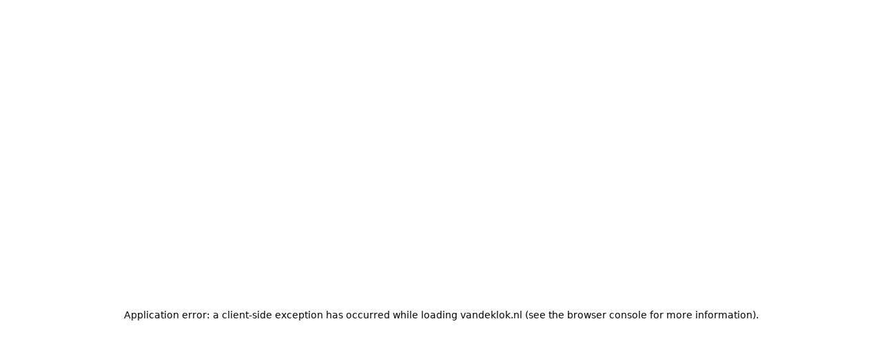

--- FILE ---
content_type: text/html; charset=utf-8
request_url: https://vandeklok.nl/nieuws/pluspakket-meer-woongenot-minder-reparatieverzoeken-
body_size: 18934
content:
<!DOCTYPE html><html lang="nl" site-id="vandeklok"><head><meta charSet="utf-8" data-next-head=""/><meta name="viewport" content="width=device-width" data-next-head=""/><title data-next-head="">PLUSpakket: meer woongenot, minder reparatieverzoeken</title><meta name="title" content="PLUSpakket: meer woongenot, minder reparatieverzoeken" data-next-head=""/><meta name="description" content="‘Een fijn thuis. Daar zorgen we samen voor’. Met dit credo creëert Oosterpoort een prettige leefomgeving, juist voor hen die een steuntje in de rug écht nodig hebben. Meer dan twee jaar geleden startte de woningcorporatie uit Groesbeek met de pilotfase van het PLUSpakket, een voorbeeld van service met een sociaal uitgangspunt." data-next-head=""/><meta property="og:title" content="PLUSpakket: meer woongenot, minder reparatieverzoeken" data-next-head=""/><meta property="og:description" content="‘Een fijn thuis. Daar zorgen we samen voor’. Met dit credo creëert Oosterpoort een prettige leefomgeving, juist voor hen die een steuntje in de rug écht nodig hebben. Meer dan twee jaar geleden startte de woningcorporatie uit Groesbeek met de pilotfase van het PLUSpakket, een voorbeeld van service met een sociaal uitgangspunt." data-next-head=""/><meta property="og:image" content="https://cdn.sanity.io/images/xgf46pp4/production/fd32d88c5721af7f174b24111e84e62d02ea8adb-1880x1100.jpg?w=1200&amp;h=630&amp;auto=format&amp;fit=crop&amp;crop=entropy" data-next-head=""/><meta property="og:type" content="website" data-next-head=""/><meta property="twitter:card" content="summary_large_image" data-next-head=""/><meta property="twitter:creator" content="@Van de Klok" data-next-head=""/><meta property="twitter:title" content="PLUSpakket: meer woongenot, minder reparatieverzoeken" data-next-head=""/><meta property="twitter:description" content="‘Een fijn thuis. Daar zorgen we samen voor’. Met dit credo creëert Oosterpoort een prettige leefomgeving, juist voor hen die een steuntje in de rug écht nodig hebben. Meer dan twee jaar geleden startte de woningcorporatie uit Groesbeek met de pilotfase van het PLUSpakket, een voorbeeld van service met een sociaal uitgangspunt." data-next-head=""/><meta property="twitter:image" content="https://cdn.sanity.io/images/xgf46pp4/production/fd32d88c5721af7f174b24111e84e62d02ea8adb-1880x1100.jpg?w=1200&amp;h=630&amp;auto=format&amp;fit=crop&amp;crop=entropy" data-next-head=""/><meta name="application-name" content="Van de Klok" data-next-head=""/><meta name="apple-mobile-web-app-capable" content="yes" data-next-head=""/><meta name="apple-mobile-web-app-status-bar-style" content="default" data-next-head=""/><meta name="apple-mobile-web-app-title" content="Van de Klok" data-next-head=""/><meta name="format-detection" content="telephone=no" data-next-head=""/><meta name="mobile-web-app-capable" content="yes" data-next-head=""/><link rel="apple-touch-icon" sizes="180x180" href="/favicons/vandeklok/apple-touch-icon.png" data-next-head=""/><link rel="icon" type="image/png" sizes="32x32" href="/favicons/vandeklok/favicon-32x32.png" data-next-head=""/><link rel="icon" type="image/png" sizes="16x16" href="/favicons/vandeklok/favicon-16x16.png" data-next-head=""/><link rel="manifest" href="/favicons/vandeklok/site.webmanifest" data-next-head=""/><link rel="mask-icon" href="/favicons/vandeklok/safari-pinned-tab.svg" color="#001d3a" data-next-head=""/><link rel="shortcut icon" href="/favicons/vandeklok/favicon.ico" data-next-head=""/><meta name="msapplication-TileColor" content="#ffffff" data-next-head=""/><meta name="msapplication-config" content="/favicons/vandeklok/browserconfig.xml" data-next-head=""/><meta name="theme-color" content="#ffffff" data-next-head=""/><link rel="preconnect" href="https://fonts.googleapis.com"/><link rel="preconnect" href="https://fonts.gstatic.com" crossorigin="anonymous"/><link rel="preload" href="/_next/static/css/51995969029507cd.css" as="style"/><link rel="preload" href="/_next/static/css/4b9d279c51b5cfb6.css" as="style"/><link rel="preload" href="/_next/static/css/2a271c463b6d3d2f.css" as="style"/><meta name="sentry-trace" content="3b3167e55f50e6c27f8978376246a685-cc804ad10549738e-0"/><meta name="baggage" content="sentry-environment=vercel-production,sentry-release=510ce9d6031fb74b2d5f7194a6790bb56abbb004,sentry-public_key=07812a60427d4144b738eda69eda8ce0,sentry-trace_id=3b3167e55f50e6c27f8978376246a685,sentry-org_id=877351,sentry-sampled=false,sentry-sample_rand=0.48409204470707223,sentry-sample_rate=0"/><script id="schema" type="application/ld+json" data-next-head="">{"@context":"https://schema.org","@graph":[{"@type":"Article","@id":"https://vandeklok.nl","url":"https://vandeklok.nl","name":"PLUSpakket: meer woongenot, minder reparatieverzoeken","isPartOf":{"@id":"https://vandeklok.nl#website"},"description":"‘Een fijn thuis. Daar zorgen we samen voor’. Met dit credo creëert Oosterpoort een prettige leefomgeving, juist voor hen die een steuntje in de rug écht nodig hebben. Meer dan twee jaar geleden startte de woningcorporatie uit Groesbeek met de pilotfase van het PLUSpakket, een voorbeeld van service met een sociaal uitgangspunt.","inLanguage":"NL-nl","potentialAction":{"@type":"ReadAction","target":["https://vandeklok.nl"]}},{"@type":"WebSite","@id":"https://vandeklok.nl#website","url":"https://vandeklok.nl","name":"KlokGroep","description":"Holding en moederbedrijf KlokGroep bestaat uit vier dochterondernemingen die actief zijn als ontwikkelaar en bouwer in de vastgoedsector: Van de Klok, Novaform, Heilijgers en Adriaan van Erk.","publisher":{"@id":"https://vandeklok.nl#organisation"},"inLanguage":"NL-nl","copyrightHolder":{"@id":"https://vandeklok.nl#organisation"}},{"@type":["Organization","Brand"],"@id":"https://vandeklok.nl#organisation","name":"KlokGroep","url":"https://vandeklok.nl","logo":{"@type":"ImageObject","@id":"https://vandeklok.nl#logo","inLanguage":"NL-nl","url":"https://cdn.sanity.io/images/xgf46pp4/production/12cc983e1a117a5eb07223252b5acf8aa0cfb4b7-1196x131.png","contentUrl":"https://cdn.sanity.io/images/xgf46pp4/production/12cc983e1a117a5eb07223252b5acf8aa0cfb4b7-1196x131.png","width":1196,"height":131,"caption":"KlokGroep"},"image":{"@id":"https://vandeklok.nl#logo"},"sameAs":["https://www.linkedin.com/company/klokgroep/","https://twitter.com/KlokGroep","https://www.youtube.com/channel/UCAmxl6kdKuINwWRdIh7jk4g"],"founder":{"@type":"Person","name":"Ton van de Klok"},"foundingDate":"1922-05-01","numberOfEmployees":530,"slogan":"KlokGroep | Samen in ontwikkeling","description":"Holding en moederbedrijf KlokGroep bestaat uit vier dochterondernemingen die actief zijn als ontwikkelaar en bouwer in de vastgoedsector: Van de Klok, Novaform, Heilijgers en Adriaan van Erk.","legalName":"KlokGroep BV"}]}</script><link href="https://fonts.googleapis.com/css2?family=Fira+Sans:wght@400;500;700&amp;display=swap" rel="stylesheet"/><link rel="stylesheet" href="/_next/static/css/51995969029507cd.css" data-n-g=""/><link rel="stylesheet" href="/_next/static/css/4b9d279c51b5cfb6.css" data-n-p=""/><link rel="stylesheet" href="/_next/static/css/2a271c463b6d3d2f.css" data-n-p=""/><noscript data-n-css=""></noscript><script defer="" noModule="" src="/_next/static/chunks/polyfills-42372ed130431b0a.js"></script><script defer="" src="/_next/static/chunks/243.ba88551b41c2b24f.js"></script><script src="/_next/static/chunks/webpack-a6c056967a0af2dd.js" defer=""></script><script src="/_next/static/chunks/framework-ee23c982667b9785.js" defer=""></script><script src="/_next/static/chunks/main-c5f439d163377515.js" defer=""></script><script src="/_next/static/chunks/pages/_app-f33a7a7b0c2bca0b.js" defer=""></script><script src="/_next/static/chunks/876-c5910a80a08880b7.js" defer=""></script><script src="/_next/static/chunks/295-85b770531f24e2bb.js" defer=""></script><script src="/_next/static/chunks/pages/_sites/%5BsiteId%5D/nieuws/%5Bslug%5D-994d9e732ef2eae7.js" defer=""></script><script src="/_next/static/H9X3wqa4cEJ1FUknYpRMu/_buildManifest.js" defer=""></script><script src="/_next/static/H9X3wqa4cEJ1FUknYpRMu/_ssgManifest.js" defer=""></script></head><body><noscript><iframe height="0" src="https://www.googletagmanager.com/ns.html?id=GTM-WN2M8B" style="display:none;visibility:hidden" title="GTM" width="0"></iframe></noscript><link rel="preload" as="image" href="/static/logo/logo-vandeklok.svg"/><div id="__next"><div class="_app_container__iy82q"><div class="SiteHeader_searchContainer__gvwZw"><div class="MaxWidth_container__sKv9b"><form class="SiteHeader_searchForm__fKGmf"><div class="SiteHeader_underline__5Djt0"><span class="SiteHeader_searchIcon__M1E9_"><svg xmlns="http://www.w3.org/2000/svg" fill="currentColor" viewBox="0 0 20 20"><path fill-rule="evenodd" d="M8.5 1.75a6.75 6.75 0 1 0 0 13.5 6.75 6.75 0 0 0 0-13.5ZM.25 8.5a8.25 8.25 0 1 1 14.59 5.28l4.69 4.69a.75.75 0 1 1-1.06 1.06l-4.69-4.69A8.25 8.25 0 0 1 .25 8.5Z" clip-rule="evenodd"></path></svg></span><input id="searchInput" type="search" placeholder="Ik zoek naar..."/><input type="submit" value="Zoeken"/></div></form></div></div><header class="SiteHeader_container__r7k5p"><div class="MaxWidth_container__sKv9b"><div class="SiteHeader_containerInner__IyLqd"><div class="SiteHeader_logoAndNavContainer__Yj_ve"><a class="SiteHeader_logo__Rz2y9" href="/"><img src="/static/logo/logo-vandeklok.svg" alt="Logo Van de Klok" title="Van de Klok"/></a><nav class="SiteHeader_navigation__r5BJd"><ul class="SiteHeader_mainNavigation__Bq_GI"><li class="SiteHeader_menuItem__xhn5_"><button type="button" class="SiteHeader_navigationItem__coyGB SiteHeader_openSubmenuButton__potXM">Over ons<div class="SiteHeader_arrowDown__kBTQx"><svg viewBox="0 0 13 8" fill="none" xmlns="http://www.w3.org/2000/svg"><path d="M6.5692 4.69852L0.997767 0.571415L0.997767 3.30146L6.5692 7.42856L12.1406 3.30146L12.1406 0.571416L6.5692 4.69852Z" fill="#001D3A"></path></svg></div><div class="SiteHeader_arrowRight__ef9m7"><svg xmlns="http://www.w3.org/2000/svg" viewBox="0 0 9 14"><path fill="#75EEA9" d="M5.46991 7L0.133332 14L3.66343 14L9 7L3.66343 -2.33269e-07L0.133332 -3.87574e-07L5.46991 7Z"></path></svg></div></button><ul class="SiteHeader_submenu__yRZag SiteHeader_submenuLevel1__4dgfU"><li class="SiteHeader_backButton__O6eKY"><button type="button"><svg xmlns="http://www.w3.org/2000/svg" viewBox="0 0 9 14"><path fill="#75EEA9" d="M5.46991 7L0.133332 14L3.66343 14L9 7L3.66343 -2.33269e-07L0.133332 -3.87574e-07L5.46991 7Z"></path></svg>Ga terug</button></li><li class="SiteHeader_menuItem__xhn5_"><a class="SiteHeader_navigationItem__coyGB SiteHeader_menuItemWithLink___kdvO" href="/over-van-de-klok">Wie we zijn</a></li><li class="SiteHeader_menuItem__xhn5_"><a class="SiteHeader_navigationItem__coyGB SiteHeader_menuItemWithLink___kdvO" href="/certificeringen">Certificeringen</a></li><li class="SiteHeader_menuItem__xhn5_"><a class="SiteHeader_navigationItem__coyGB SiteHeader_menuItemWithLink___kdvO" href="/duurzaamheid">Duurzaamheid</a></li><li class="SiteHeader_menuItem__xhn5_"><a class="SiteHeader_navigationItem__coyGB SiteHeader_menuItemWithLink___kdvO" href="/concepten">Concepten</a></li></ul></li><li class="SiteHeader_menuItem__xhn5_"><button type="button" class="SiteHeader_navigationItem__coyGB SiteHeader_openSubmenuButton__potXM">Wat we doen<div class="SiteHeader_arrowDown__kBTQx"><svg viewBox="0 0 13 8" fill="none" xmlns="http://www.w3.org/2000/svg"><path d="M6.5692 4.69852L0.997767 0.571415L0.997767 3.30146L6.5692 7.42856L12.1406 3.30146L12.1406 0.571416L6.5692 4.69852Z" fill="#001D3A"></path></svg></div><div class="SiteHeader_arrowRight__ef9m7"><svg xmlns="http://www.w3.org/2000/svg" viewBox="0 0 9 14"><path fill="#75EEA9" d="M5.46991 7L0.133332 14L3.66343 14L9 7L3.66343 -2.33269e-07L0.133332 -3.87574e-07L5.46991 7Z"></path></svg></div></button><ul class="SiteHeader_submenu__yRZag SiteHeader_submenuLevel1__4dgfU"><li class="SiteHeader_backButton__O6eKY"><button type="button"><svg xmlns="http://www.w3.org/2000/svg" viewBox="0 0 9 14"><path fill="#75EEA9" d="M5.46991 7L0.133332 14L3.66343 14L9 7L3.66343 -2.33269e-07L0.133332 -3.87574e-07L5.46991 7Z"></path></svg>Ga terug</button></li><li class="SiteHeader_menuItem__xhn5_"><a class="SiteHeader_navigationItem__coyGB SiteHeader_menuItemWithLink___kdvO" href="/ontwikkelen">Ontwikkelen</a></li><li class="SiteHeader_menuItem__xhn5_"><a class="SiteHeader_navigationItem__coyGB SiteHeader_menuItemWithLink___kdvO" href="/nieuwbouw">Nieuwbouw</a></li><li class="SiteHeader_menuItem__xhn5_"><a class="SiteHeader_navigationItem__coyGB SiteHeader_menuItemWithLink___kdvO" href="/transformeren">Transformeren</a></li><li class="SiteHeader_menuItem__xhn5_"><a class="SiteHeader_navigationItem__coyGB SiteHeader_menuItemWithLink___kdvO" href="/verduurzamen">Verduurzamen</a></li><li class="SiteHeader_menuItem__xhn5_"><a class="SiteHeader_navigationItem__coyGB SiteHeader_menuItemWithLink___kdvO" href="/onderhouden">Onderhouden</a></li><li class="SiteHeader_menuItem__xhn5_"><a class="SiteHeader_navigationItem__coyGB SiteHeader_menuItemWithLink___kdvO" href="/service">Service</a></li></ul></li><li class="SiteHeader_menuItem__xhn5_"><a class="SiteHeader_navigationItem__coyGB SiteHeader_menuItemWithLink___kdvO" href="/nieuws">Nieuws</a></li><li class="SiteHeader_menuItem__xhn5_"><button type="button" class="SiteHeader_navigationItem__coyGB SiteHeader_openSubmenuButton__potXM">Projecten<div class="SiteHeader_arrowDown__kBTQx"><svg viewBox="0 0 13 8" fill="none" xmlns="http://www.w3.org/2000/svg"><path d="M6.5692 4.69852L0.997767 0.571415L0.997767 3.30146L6.5692 7.42856L12.1406 3.30146L12.1406 0.571416L6.5692 4.69852Z" fill="#001D3A"></path></svg></div><div class="SiteHeader_arrowRight__ef9m7"><svg xmlns="http://www.w3.org/2000/svg" viewBox="0 0 9 14"><path fill="#75EEA9" d="M5.46991 7L0.133332 14L3.66343 14L9 7L3.66343 -2.33269e-07L0.133332 -3.87574e-07L5.46991 7Z"></path></svg></div></button><ul class="SiteHeader_submenu__yRZag SiteHeader_submenuLevel1__4dgfU"><li class="SiteHeader_backButton__O6eKY"><button type="button"><svg xmlns="http://www.w3.org/2000/svg" viewBox="0 0 9 14"><path fill="#75EEA9" d="M5.46991 7L0.133332 14L3.66343 14L9 7L3.66343 -2.33269e-07L0.133332 -3.87574e-07L5.46991 7Z"></path></svg>Ga terug</button></li><li class="SiteHeader_menuItem__xhn5_"><a class="SiteHeader_navigationItem__coyGB SiteHeader_menuItemWithLink___kdvO" href="/projecten">Onze projecten</a></li><li class="SiteHeader_menuItem__xhn5_"><a target="_blank" class="SiteHeader_navigationItem__coyGB SiteHeader_menuItemWithLink___kdvO" href="https://www.beterwonenin.nl/nieuwbouwprojecten/">In verkoop ↗</a></li></ul></li><li class="SiteHeader_menuItem__xhn5_"><a target="_blank" class="SiteHeader_navigationItem__coyGB SiteHeader_menuItemWithLink___kdvO" href="https://www.klokgroep.nl/vacatures/werken-bij-van-de-klok">Werken bij ↗</a></li><li class="SiteHeader_menuItem__xhn5_"><a class="SiteHeader_navigationItem__coyGB SiteHeader_menuItemWithLink___kdvO" href="/contact">Contact</a></li></ul></nav></div><div class="SiteHeader_menuButtonsContainer__RjqA0"><button class="SiteHeader_searchToggleButton__M_DAC" type="button"><svg xmlns="http://www.w3.org/2000/svg" fill="currentColor" viewBox="0 0 20 20"><path fill-rule="evenodd" d="M8.5 1.75a6.75 6.75 0 1 0 0 13.5 6.75 6.75 0 0 0 0-13.5ZM.25 8.5a8.25 8.25 0 1 1 14.59 5.28l4.69 4.69a.75.75 0 1 1-1.06 1.06l-4.69-4.69A8.25 8.25 0 0 1 .25 8.5Z" clip-rule="evenodd"></path></svg><span class="vh">Zoeken</span></button><div class="SiteHeader_mobileNavigationMenuToggle__2_B06"><button class="Button_sharedStyles__jK0wv Button_vanDeKlok__FllPy Button_outline__sZTkP" type="button"><span class="Button_inner__PnMik"><div class="Button_globalButtonContainer__5kLdk">Menu<svg xmlns="http://www.w3.org/2000/svg" fill="none" viewBox="0 0 20 20"><path fill-rule="evenodd" d="M2 4.8c0-.5.3-.8.8-.8h14.4a.8.8 0 0 1 0 1.5H2.8a.8.8 0 0 1-.8-.8ZM2 10c0-.4.3-.8.8-.8h14.4a.8.8 0 0 1 0 1.6H2.8A.8.8 0 0 1 2 10Zm0 5.3c0-.5.3-.8.8-.8h14.4a.8.8 0 0 1 0 1.5H2.8a.8.8 0 0 1-.8-.8Z" clip-rule="evenodd"></path></svg></div></span><svg xmlns="http://www.w3.org/2000/svg" fill="none" viewBox="0 0 25 42" preserveAspectRatio="xMinYMin meet" stroke-width="1"><path d="M0 .5h-.5v41h13.965c.908 0 1.796-.269 2.549-.772a4.51 4.51 0 0 0 1.676-2.054l6.483-16a4.452 4.452 0 0 0 0-3.348l-6.483-16a4.51 4.51 0 0 0-1.676-2.054A4.589 4.589 0 0 0 13.464.5H0Z"></path></svg></button></div></div></div></div></header><main class="_app_main__coXXh"><section class="BlogHero_container__LuH5f"><div class="MaxWidth_container__sKv9b MaxWidth_medium__6yJ4U MaxWidth_noMobilePadding__GYGtR"><div class="MaxWidth_container__sKv9b MaxWidth_medium__6yJ4U MaxWidth_noMobilePadding__GYGtR"><div class="BlockWithCarousel_container__G720K"><div class="BlockWithCarousel_slidesContainerContainer__DnFeV"><div class="BlockWithCarousel_slidesContainer__0moM2" style="transform:translateX(-000%)"><div class="BlockWithCarousel_slide__gpZfu"><style>.source-set-«R4l5am» { @media (min-width: 1px) { aspect-ratio: 1; } } .source-set-«R4l5am» { @media (min-width: 768px) { aspect-ratio: 1.7777777777777777; } }</style><picture class="SourceSet_container__Ad9ec source-set-«R4l5am»"><source srcSet="https://cdn.sanity.io/images/xgf46pp4/production/fd32d88c5721af7f174b24111e84e62d02ea8adb-1880x1100.jpg?w=1400&amp;h=788&amp;q=100&amp;fit=crop&amp;crop=entropy&amp;auto=format&amp;dpr=2 1400w" sizes="(min-width: 1300px) 1400px" media="(min-width: 1300px) and (-webkit-min-device-pixel-ratio: 1.25), (min-width: 1300px) and (min-resolution: 120dpi)"/><source srcSet="https://cdn.sanity.io/images/xgf46pp4/production/fd32d88c5721af7f174b24111e84e62d02ea8adb-1880x1100.jpg?w=1400&amp;h=788&amp;q=100&amp;fit=crop&amp;crop=entropy&amp;auto=format 1400w" sizes="(min-width: 1300px) 1400px" media="(min-width: 1300px)"/><source srcSet="https://cdn.sanity.io/images/xgf46pp4/production/fd32d88c5721af7f174b24111e84e62d02ea8adb-1880x1100.jpg?w=1300&amp;h=731&amp;q=100&amp;fit=crop&amp;crop=entropy&amp;auto=format&amp;dpr=2 1300w" sizes="(min-width: 1200px) 1300px" media="(min-width: 1200px) and (-webkit-min-device-pixel-ratio: 1.25), (min-width: 1200px) and (min-resolution: 120dpi)"/><source srcSet="https://cdn.sanity.io/images/xgf46pp4/production/fd32d88c5721af7f174b24111e84e62d02ea8adb-1880x1100.jpg?w=1300&amp;h=731&amp;q=100&amp;fit=crop&amp;crop=entropy&amp;auto=format 1300w" sizes="(min-width: 1200px) 1300px" media="(min-width: 1200px)"/><source srcSet="https://cdn.sanity.io/images/xgf46pp4/production/fd32d88c5721af7f174b24111e84e62d02ea8adb-1880x1100.jpg?w=1200&amp;h=675&amp;q=100&amp;fit=crop&amp;crop=entropy&amp;auto=format&amp;dpr=2 1200w" sizes="(min-width: 1100px) 1200px" media="(min-width: 1100px) and (-webkit-min-device-pixel-ratio: 1.25), (min-width: 1100px) and (min-resolution: 120dpi)"/><source srcSet="https://cdn.sanity.io/images/xgf46pp4/production/fd32d88c5721af7f174b24111e84e62d02ea8adb-1880x1100.jpg?w=1200&amp;h=675&amp;q=100&amp;fit=crop&amp;crop=entropy&amp;auto=format 1200w" sizes="(min-width: 1100px) 1200px" media="(min-width: 1100px)"/><source srcSet="https://cdn.sanity.io/images/xgf46pp4/production/fd32d88c5721af7f174b24111e84e62d02ea8adb-1880x1100.jpg?w=1100&amp;h=619&amp;q=100&amp;fit=crop&amp;crop=entropy&amp;auto=format&amp;dpr=2 1100w" sizes="(min-width: 1000px) 1100px" media="(min-width: 1000px) and (-webkit-min-device-pixel-ratio: 1.25), (min-width: 1000px) and (min-resolution: 120dpi)"/><source srcSet="https://cdn.sanity.io/images/xgf46pp4/production/fd32d88c5721af7f174b24111e84e62d02ea8adb-1880x1100.jpg?w=1100&amp;h=619&amp;q=100&amp;fit=crop&amp;crop=entropy&amp;auto=format 1100w" sizes="(min-width: 1000px) 1100px" media="(min-width: 1000px)"/><source srcSet="https://cdn.sanity.io/images/xgf46pp4/production/fd32d88c5721af7f174b24111e84e62d02ea8adb-1880x1100.jpg?w=1000&amp;h=563&amp;q=100&amp;fit=crop&amp;crop=entropy&amp;auto=format&amp;dpr=2 1000w" sizes="(min-width: 900px) 1000px" media="(min-width: 900px) and (-webkit-min-device-pixel-ratio: 1.25), (min-width: 900px) and (min-resolution: 120dpi)"/><source srcSet="https://cdn.sanity.io/images/xgf46pp4/production/fd32d88c5721af7f174b24111e84e62d02ea8adb-1880x1100.jpg?w=1000&amp;h=563&amp;q=100&amp;fit=crop&amp;crop=entropy&amp;auto=format 1000w" sizes="(min-width: 900px) 1000px" media="(min-width: 900px)"/><source srcSet="https://cdn.sanity.io/images/xgf46pp4/production/fd32d88c5721af7f174b24111e84e62d02ea8adb-1880x1100.jpg?w=900&amp;h=506&amp;q=100&amp;fit=crop&amp;crop=entropy&amp;auto=format&amp;dpr=2 900w" sizes="(min-width: 800px) 900px" media="(min-width: 800px) and (-webkit-min-device-pixel-ratio: 1.25), (min-width: 800px) and (min-resolution: 120dpi)"/><source srcSet="https://cdn.sanity.io/images/xgf46pp4/production/fd32d88c5721af7f174b24111e84e62d02ea8adb-1880x1100.jpg?w=900&amp;h=506&amp;q=100&amp;fit=crop&amp;crop=entropy&amp;auto=format 900w" sizes="(min-width: 800px) 900px" media="(min-width: 800px)"/><source srcSet="https://cdn.sanity.io/images/xgf46pp4/production/fd32d88c5721af7f174b24111e84e62d02ea8adb-1880x1100.jpg?w=800&amp;h=450&amp;q=100&amp;fit=crop&amp;crop=entropy&amp;auto=format&amp;dpr=2 800w" sizes="(min-width: 768px) 800px" media="(min-width: 768px) and (-webkit-min-device-pixel-ratio: 1.25), (min-width: 768px) and (min-resolution: 120dpi)"/><source srcSet="https://cdn.sanity.io/images/xgf46pp4/production/fd32d88c5721af7f174b24111e84e62d02ea8adb-1880x1100.jpg?w=800&amp;h=450&amp;q=100&amp;fit=crop&amp;crop=entropy&amp;auto=format 800w" sizes="(min-width: 768px) 800px" media="(min-width: 768px)"/><source srcSet="https://cdn.sanity.io/images/xgf46pp4/production/fd32d88c5721af7f174b24111e84e62d02ea8adb-1880x1100.jpg?w=768&amp;h=432&amp;q=100&amp;fit=crop&amp;crop=entropy&amp;auto=format&amp;dpr=2 768w" sizes="(min-width: 768px) 768px" media="(min-width: 768px) and (-webkit-min-device-pixel-ratio: 1.25), (min-width: 768px) and (min-resolution: 120dpi)"/><source srcSet="https://cdn.sanity.io/images/xgf46pp4/production/fd32d88c5721af7f174b24111e84e62d02ea8adb-1880x1100.jpg?w=768&amp;h=432&amp;q=100&amp;fit=crop&amp;crop=entropy&amp;auto=format 768w" sizes="(min-width: 768px) 768px" media="(min-width: 768px)"/><source srcSet="https://cdn.sanity.io/images/xgf46pp4/production/fd32d88c5721af7f174b24111e84e62d02ea8adb-1880x1100.jpg?w=700&amp;h=700&amp;q=100&amp;fit=crop&amp;crop=entropy&amp;auto=format&amp;dpr=2 700w" sizes="(min-width: 600px) 700px" media="(min-width: 600px) and (-webkit-min-device-pixel-ratio: 1.25), (min-width: 600px) and (min-resolution: 120dpi)"/><source srcSet="https://cdn.sanity.io/images/xgf46pp4/production/fd32d88c5721af7f174b24111e84e62d02ea8adb-1880x1100.jpg?w=700&amp;h=700&amp;q=100&amp;fit=crop&amp;crop=entropy&amp;auto=format 700w" sizes="(min-width: 600px) 700px" media="(min-width: 600px)"/><source srcSet="https://cdn.sanity.io/images/xgf46pp4/production/fd32d88c5721af7f174b24111e84e62d02ea8adb-1880x1100.jpg?w=600&amp;h=600&amp;q=100&amp;fit=crop&amp;crop=entropy&amp;auto=format&amp;dpr=2 600w" sizes="(min-width: 500px) 600px" media="(min-width: 500px) and (-webkit-min-device-pixel-ratio: 1.25), (min-width: 500px) and (min-resolution: 120dpi)"/><source srcSet="https://cdn.sanity.io/images/xgf46pp4/production/fd32d88c5721af7f174b24111e84e62d02ea8adb-1880x1100.jpg?w=600&amp;h=600&amp;q=100&amp;fit=crop&amp;crop=entropy&amp;auto=format 600w" sizes="(min-width: 500px) 600px" media="(min-width: 500px)"/><source srcSet="https://cdn.sanity.io/images/xgf46pp4/production/fd32d88c5721af7f174b24111e84e62d02ea8adb-1880x1100.jpg?w=500&amp;h=500&amp;q=100&amp;fit=crop&amp;crop=entropy&amp;auto=format&amp;dpr=2 500w" sizes="(min-width: 400px) 500px" media="(min-width: 400px) and (-webkit-min-device-pixel-ratio: 1.25), (min-width: 400px) and (min-resolution: 120dpi)"/><source srcSet="https://cdn.sanity.io/images/xgf46pp4/production/fd32d88c5721af7f174b24111e84e62d02ea8adb-1880x1100.jpg?w=500&amp;h=500&amp;q=100&amp;fit=crop&amp;crop=entropy&amp;auto=format 500w" sizes="(min-width: 400px) 500px" media="(min-width: 400px)"/><source srcSet="https://cdn.sanity.io/images/xgf46pp4/production/fd32d88c5721af7f174b24111e84e62d02ea8adb-1880x1100.jpg?w=400&amp;h=400&amp;q=100&amp;fit=crop&amp;crop=entropy&amp;auto=format&amp;dpr=2 400w" sizes="(min-width: 300px) 400px" media="(min-width: 300px) and (-webkit-min-device-pixel-ratio: 1.25), (min-width: 300px) and (min-resolution: 120dpi)"/><source srcSet="https://cdn.sanity.io/images/xgf46pp4/production/fd32d88c5721af7f174b24111e84e62d02ea8adb-1880x1100.jpg?w=400&amp;h=400&amp;q=100&amp;fit=crop&amp;crop=entropy&amp;auto=format 400w" sizes="(min-width: 300px) 400px" media="(min-width: 300px)"/><source srcSet="https://cdn.sanity.io/images/xgf46pp4/production/fd32d88c5721af7f174b24111e84e62d02ea8adb-1880x1100.jpg?w=300&amp;h=300&amp;q=100&amp;fit=crop&amp;crop=entropy&amp;auto=format&amp;dpr=2 300w" sizes="(min-width: 1px) 300px" media="(min-width: 1px) and (-webkit-min-device-pixel-ratio: 1.25), (min-width: 1px) and (min-resolution: 120dpi)"/><source srcSet="https://cdn.sanity.io/images/xgf46pp4/production/fd32d88c5721af7f174b24111e84e62d02ea8adb-1880x1100.jpg?w=300&amp;h=300&amp;q=100&amp;fit=crop&amp;crop=entropy&amp;auto=format 300w" sizes="(min-width: 1px) 300px" media="(min-width: 1px)"/><img draggable="true" loading="lazy"/></picture></div><div class="BlockWithCarousel_slide__gpZfu"><style>.source-set-«R555am» { @media (min-width: 1px) { aspect-ratio: 1; } } .source-set-«R555am» { @media (min-width: 768px) { aspect-ratio: 1.7777777777777777; } }</style><picture class="SourceSet_container__Ad9ec source-set-«R555am»"><source srcSet="https://cdn.sanity.io/images/xgf46pp4/production/2ca97a27be9691a00fd453dde58f747ccc600068-1880x1100.jpg?w=1400&amp;h=788&amp;q=100&amp;fit=crop&amp;crop=entropy&amp;auto=format&amp;dpr=2 1400w" sizes="(min-width: 1300px) 1400px" media="(min-width: 1300px) and (-webkit-min-device-pixel-ratio: 1.25), (min-width: 1300px) and (min-resolution: 120dpi)"/><source srcSet="https://cdn.sanity.io/images/xgf46pp4/production/2ca97a27be9691a00fd453dde58f747ccc600068-1880x1100.jpg?w=1400&amp;h=788&amp;q=100&amp;fit=crop&amp;crop=entropy&amp;auto=format 1400w" sizes="(min-width: 1300px) 1400px" media="(min-width: 1300px)"/><source srcSet="https://cdn.sanity.io/images/xgf46pp4/production/2ca97a27be9691a00fd453dde58f747ccc600068-1880x1100.jpg?w=1300&amp;h=731&amp;q=100&amp;fit=crop&amp;crop=entropy&amp;auto=format&amp;dpr=2 1300w" sizes="(min-width: 1200px) 1300px" media="(min-width: 1200px) and (-webkit-min-device-pixel-ratio: 1.25), (min-width: 1200px) and (min-resolution: 120dpi)"/><source srcSet="https://cdn.sanity.io/images/xgf46pp4/production/2ca97a27be9691a00fd453dde58f747ccc600068-1880x1100.jpg?w=1300&amp;h=731&amp;q=100&amp;fit=crop&amp;crop=entropy&amp;auto=format 1300w" sizes="(min-width: 1200px) 1300px" media="(min-width: 1200px)"/><source srcSet="https://cdn.sanity.io/images/xgf46pp4/production/2ca97a27be9691a00fd453dde58f747ccc600068-1880x1100.jpg?w=1200&amp;h=675&amp;q=100&amp;fit=crop&amp;crop=entropy&amp;auto=format&amp;dpr=2 1200w" sizes="(min-width: 1100px) 1200px" media="(min-width: 1100px) and (-webkit-min-device-pixel-ratio: 1.25), (min-width: 1100px) and (min-resolution: 120dpi)"/><source srcSet="https://cdn.sanity.io/images/xgf46pp4/production/2ca97a27be9691a00fd453dde58f747ccc600068-1880x1100.jpg?w=1200&amp;h=675&amp;q=100&amp;fit=crop&amp;crop=entropy&amp;auto=format 1200w" sizes="(min-width: 1100px) 1200px" media="(min-width: 1100px)"/><source srcSet="https://cdn.sanity.io/images/xgf46pp4/production/2ca97a27be9691a00fd453dde58f747ccc600068-1880x1100.jpg?w=1100&amp;h=619&amp;q=100&amp;fit=crop&amp;crop=entropy&amp;auto=format&amp;dpr=2 1100w" sizes="(min-width: 1000px) 1100px" media="(min-width: 1000px) and (-webkit-min-device-pixel-ratio: 1.25), (min-width: 1000px) and (min-resolution: 120dpi)"/><source srcSet="https://cdn.sanity.io/images/xgf46pp4/production/2ca97a27be9691a00fd453dde58f747ccc600068-1880x1100.jpg?w=1100&amp;h=619&amp;q=100&amp;fit=crop&amp;crop=entropy&amp;auto=format 1100w" sizes="(min-width: 1000px) 1100px" media="(min-width: 1000px)"/><source srcSet="https://cdn.sanity.io/images/xgf46pp4/production/2ca97a27be9691a00fd453dde58f747ccc600068-1880x1100.jpg?w=1000&amp;h=563&amp;q=100&amp;fit=crop&amp;crop=entropy&amp;auto=format&amp;dpr=2 1000w" sizes="(min-width: 900px) 1000px" media="(min-width: 900px) and (-webkit-min-device-pixel-ratio: 1.25), (min-width: 900px) and (min-resolution: 120dpi)"/><source srcSet="https://cdn.sanity.io/images/xgf46pp4/production/2ca97a27be9691a00fd453dde58f747ccc600068-1880x1100.jpg?w=1000&amp;h=563&amp;q=100&amp;fit=crop&amp;crop=entropy&amp;auto=format 1000w" sizes="(min-width: 900px) 1000px" media="(min-width: 900px)"/><source srcSet="https://cdn.sanity.io/images/xgf46pp4/production/2ca97a27be9691a00fd453dde58f747ccc600068-1880x1100.jpg?w=900&amp;h=506&amp;q=100&amp;fit=crop&amp;crop=entropy&amp;auto=format&amp;dpr=2 900w" sizes="(min-width: 800px) 900px" media="(min-width: 800px) and (-webkit-min-device-pixel-ratio: 1.25), (min-width: 800px) and (min-resolution: 120dpi)"/><source srcSet="https://cdn.sanity.io/images/xgf46pp4/production/2ca97a27be9691a00fd453dde58f747ccc600068-1880x1100.jpg?w=900&amp;h=506&amp;q=100&amp;fit=crop&amp;crop=entropy&amp;auto=format 900w" sizes="(min-width: 800px) 900px" media="(min-width: 800px)"/><source srcSet="https://cdn.sanity.io/images/xgf46pp4/production/2ca97a27be9691a00fd453dde58f747ccc600068-1880x1100.jpg?w=800&amp;h=450&amp;q=100&amp;fit=crop&amp;crop=entropy&amp;auto=format&amp;dpr=2 800w" sizes="(min-width: 768px) 800px" media="(min-width: 768px) and (-webkit-min-device-pixel-ratio: 1.25), (min-width: 768px) and (min-resolution: 120dpi)"/><source srcSet="https://cdn.sanity.io/images/xgf46pp4/production/2ca97a27be9691a00fd453dde58f747ccc600068-1880x1100.jpg?w=800&amp;h=450&amp;q=100&amp;fit=crop&amp;crop=entropy&amp;auto=format 800w" sizes="(min-width: 768px) 800px" media="(min-width: 768px)"/><source srcSet="https://cdn.sanity.io/images/xgf46pp4/production/2ca97a27be9691a00fd453dde58f747ccc600068-1880x1100.jpg?w=768&amp;h=432&amp;q=100&amp;fit=crop&amp;crop=entropy&amp;auto=format&amp;dpr=2 768w" sizes="(min-width: 768px) 768px" media="(min-width: 768px) and (-webkit-min-device-pixel-ratio: 1.25), (min-width: 768px) and (min-resolution: 120dpi)"/><source srcSet="https://cdn.sanity.io/images/xgf46pp4/production/2ca97a27be9691a00fd453dde58f747ccc600068-1880x1100.jpg?w=768&amp;h=432&amp;q=100&amp;fit=crop&amp;crop=entropy&amp;auto=format 768w" sizes="(min-width: 768px) 768px" media="(min-width: 768px)"/><source srcSet="https://cdn.sanity.io/images/xgf46pp4/production/2ca97a27be9691a00fd453dde58f747ccc600068-1880x1100.jpg?w=700&amp;h=700&amp;q=100&amp;fit=crop&amp;crop=entropy&amp;auto=format&amp;dpr=2 700w" sizes="(min-width: 600px) 700px" media="(min-width: 600px) and (-webkit-min-device-pixel-ratio: 1.25), (min-width: 600px) and (min-resolution: 120dpi)"/><source srcSet="https://cdn.sanity.io/images/xgf46pp4/production/2ca97a27be9691a00fd453dde58f747ccc600068-1880x1100.jpg?w=700&amp;h=700&amp;q=100&amp;fit=crop&amp;crop=entropy&amp;auto=format 700w" sizes="(min-width: 600px) 700px" media="(min-width: 600px)"/><source srcSet="https://cdn.sanity.io/images/xgf46pp4/production/2ca97a27be9691a00fd453dde58f747ccc600068-1880x1100.jpg?w=600&amp;h=600&amp;q=100&amp;fit=crop&amp;crop=entropy&amp;auto=format&amp;dpr=2 600w" sizes="(min-width: 500px) 600px" media="(min-width: 500px) and (-webkit-min-device-pixel-ratio: 1.25), (min-width: 500px) and (min-resolution: 120dpi)"/><source srcSet="https://cdn.sanity.io/images/xgf46pp4/production/2ca97a27be9691a00fd453dde58f747ccc600068-1880x1100.jpg?w=600&amp;h=600&amp;q=100&amp;fit=crop&amp;crop=entropy&amp;auto=format 600w" sizes="(min-width: 500px) 600px" media="(min-width: 500px)"/><source srcSet="https://cdn.sanity.io/images/xgf46pp4/production/2ca97a27be9691a00fd453dde58f747ccc600068-1880x1100.jpg?w=500&amp;h=500&amp;q=100&amp;fit=crop&amp;crop=entropy&amp;auto=format&amp;dpr=2 500w" sizes="(min-width: 400px) 500px" media="(min-width: 400px) and (-webkit-min-device-pixel-ratio: 1.25), (min-width: 400px) and (min-resolution: 120dpi)"/><source srcSet="https://cdn.sanity.io/images/xgf46pp4/production/2ca97a27be9691a00fd453dde58f747ccc600068-1880x1100.jpg?w=500&amp;h=500&amp;q=100&amp;fit=crop&amp;crop=entropy&amp;auto=format 500w" sizes="(min-width: 400px) 500px" media="(min-width: 400px)"/><source srcSet="https://cdn.sanity.io/images/xgf46pp4/production/2ca97a27be9691a00fd453dde58f747ccc600068-1880x1100.jpg?w=400&amp;h=400&amp;q=100&amp;fit=crop&amp;crop=entropy&amp;auto=format&amp;dpr=2 400w" sizes="(min-width: 300px) 400px" media="(min-width: 300px) and (-webkit-min-device-pixel-ratio: 1.25), (min-width: 300px) and (min-resolution: 120dpi)"/><source srcSet="https://cdn.sanity.io/images/xgf46pp4/production/2ca97a27be9691a00fd453dde58f747ccc600068-1880x1100.jpg?w=400&amp;h=400&amp;q=100&amp;fit=crop&amp;crop=entropy&amp;auto=format 400w" sizes="(min-width: 300px) 400px" media="(min-width: 300px)"/><source srcSet="https://cdn.sanity.io/images/xgf46pp4/production/2ca97a27be9691a00fd453dde58f747ccc600068-1880x1100.jpg?w=300&amp;h=300&amp;q=100&amp;fit=crop&amp;crop=entropy&amp;auto=format&amp;dpr=2 300w" sizes="(min-width: 1px) 300px" media="(min-width: 1px) and (-webkit-min-device-pixel-ratio: 1.25), (min-width: 1px) and (min-resolution: 120dpi)"/><source srcSet="https://cdn.sanity.io/images/xgf46pp4/production/2ca97a27be9691a00fd453dde58f747ccc600068-1880x1100.jpg?w=300&amp;h=300&amp;q=100&amp;fit=crop&amp;crop=entropy&amp;auto=format 300w" sizes="(min-width: 1px) 300px" media="(min-width: 1px)"/><img draggable="true" loading="lazy"/></picture></div><div class="BlockWithCarousel_slide__gpZfu"><style>.source-set-«R5l5am» { @media (min-width: 1px) { aspect-ratio: 1; } } .source-set-«R5l5am» { @media (min-width: 768px) { aspect-ratio: 1.7777777777777777; } }</style><picture class="SourceSet_container__Ad9ec source-set-«R5l5am»"><source srcSet="https://cdn.sanity.io/images/xgf46pp4/production/fa589116a14c63d91229fca228698f3c3bcf8c07-1880x1100.jpg?w=1400&amp;h=788&amp;q=100&amp;fit=crop&amp;crop=entropy&amp;auto=format&amp;dpr=2 1400w" sizes="(min-width: 1300px) 1400px" media="(min-width: 1300px) and (-webkit-min-device-pixel-ratio: 1.25), (min-width: 1300px) and (min-resolution: 120dpi)"/><source srcSet="https://cdn.sanity.io/images/xgf46pp4/production/fa589116a14c63d91229fca228698f3c3bcf8c07-1880x1100.jpg?w=1400&amp;h=788&amp;q=100&amp;fit=crop&amp;crop=entropy&amp;auto=format 1400w" sizes="(min-width: 1300px) 1400px" media="(min-width: 1300px)"/><source srcSet="https://cdn.sanity.io/images/xgf46pp4/production/fa589116a14c63d91229fca228698f3c3bcf8c07-1880x1100.jpg?w=1300&amp;h=731&amp;q=100&amp;fit=crop&amp;crop=entropy&amp;auto=format&amp;dpr=2 1300w" sizes="(min-width: 1200px) 1300px" media="(min-width: 1200px) and (-webkit-min-device-pixel-ratio: 1.25), (min-width: 1200px) and (min-resolution: 120dpi)"/><source srcSet="https://cdn.sanity.io/images/xgf46pp4/production/fa589116a14c63d91229fca228698f3c3bcf8c07-1880x1100.jpg?w=1300&amp;h=731&amp;q=100&amp;fit=crop&amp;crop=entropy&amp;auto=format 1300w" sizes="(min-width: 1200px) 1300px" media="(min-width: 1200px)"/><source srcSet="https://cdn.sanity.io/images/xgf46pp4/production/fa589116a14c63d91229fca228698f3c3bcf8c07-1880x1100.jpg?w=1200&amp;h=675&amp;q=100&amp;fit=crop&amp;crop=entropy&amp;auto=format&amp;dpr=2 1200w" sizes="(min-width: 1100px) 1200px" media="(min-width: 1100px) and (-webkit-min-device-pixel-ratio: 1.25), (min-width: 1100px) and (min-resolution: 120dpi)"/><source srcSet="https://cdn.sanity.io/images/xgf46pp4/production/fa589116a14c63d91229fca228698f3c3bcf8c07-1880x1100.jpg?w=1200&amp;h=675&amp;q=100&amp;fit=crop&amp;crop=entropy&amp;auto=format 1200w" sizes="(min-width: 1100px) 1200px" media="(min-width: 1100px)"/><source srcSet="https://cdn.sanity.io/images/xgf46pp4/production/fa589116a14c63d91229fca228698f3c3bcf8c07-1880x1100.jpg?w=1100&amp;h=619&amp;q=100&amp;fit=crop&amp;crop=entropy&amp;auto=format&amp;dpr=2 1100w" sizes="(min-width: 1000px) 1100px" media="(min-width: 1000px) and (-webkit-min-device-pixel-ratio: 1.25), (min-width: 1000px) and (min-resolution: 120dpi)"/><source srcSet="https://cdn.sanity.io/images/xgf46pp4/production/fa589116a14c63d91229fca228698f3c3bcf8c07-1880x1100.jpg?w=1100&amp;h=619&amp;q=100&amp;fit=crop&amp;crop=entropy&amp;auto=format 1100w" sizes="(min-width: 1000px) 1100px" media="(min-width: 1000px)"/><source srcSet="https://cdn.sanity.io/images/xgf46pp4/production/fa589116a14c63d91229fca228698f3c3bcf8c07-1880x1100.jpg?w=1000&amp;h=563&amp;q=100&amp;fit=crop&amp;crop=entropy&amp;auto=format&amp;dpr=2 1000w" sizes="(min-width: 900px) 1000px" media="(min-width: 900px) and (-webkit-min-device-pixel-ratio: 1.25), (min-width: 900px) and (min-resolution: 120dpi)"/><source srcSet="https://cdn.sanity.io/images/xgf46pp4/production/fa589116a14c63d91229fca228698f3c3bcf8c07-1880x1100.jpg?w=1000&amp;h=563&amp;q=100&amp;fit=crop&amp;crop=entropy&amp;auto=format 1000w" sizes="(min-width: 900px) 1000px" media="(min-width: 900px)"/><source srcSet="https://cdn.sanity.io/images/xgf46pp4/production/fa589116a14c63d91229fca228698f3c3bcf8c07-1880x1100.jpg?w=900&amp;h=506&amp;q=100&amp;fit=crop&amp;crop=entropy&amp;auto=format&amp;dpr=2 900w" sizes="(min-width: 800px) 900px" media="(min-width: 800px) and (-webkit-min-device-pixel-ratio: 1.25), (min-width: 800px) and (min-resolution: 120dpi)"/><source srcSet="https://cdn.sanity.io/images/xgf46pp4/production/fa589116a14c63d91229fca228698f3c3bcf8c07-1880x1100.jpg?w=900&amp;h=506&amp;q=100&amp;fit=crop&amp;crop=entropy&amp;auto=format 900w" sizes="(min-width: 800px) 900px" media="(min-width: 800px)"/><source srcSet="https://cdn.sanity.io/images/xgf46pp4/production/fa589116a14c63d91229fca228698f3c3bcf8c07-1880x1100.jpg?w=800&amp;h=450&amp;q=100&amp;fit=crop&amp;crop=entropy&amp;auto=format&amp;dpr=2 800w" sizes="(min-width: 768px) 800px" media="(min-width: 768px) and (-webkit-min-device-pixel-ratio: 1.25), (min-width: 768px) and (min-resolution: 120dpi)"/><source srcSet="https://cdn.sanity.io/images/xgf46pp4/production/fa589116a14c63d91229fca228698f3c3bcf8c07-1880x1100.jpg?w=800&amp;h=450&amp;q=100&amp;fit=crop&amp;crop=entropy&amp;auto=format 800w" sizes="(min-width: 768px) 800px" media="(min-width: 768px)"/><source srcSet="https://cdn.sanity.io/images/xgf46pp4/production/fa589116a14c63d91229fca228698f3c3bcf8c07-1880x1100.jpg?w=768&amp;h=432&amp;q=100&amp;fit=crop&amp;crop=entropy&amp;auto=format&amp;dpr=2 768w" sizes="(min-width: 768px) 768px" media="(min-width: 768px) and (-webkit-min-device-pixel-ratio: 1.25), (min-width: 768px) and (min-resolution: 120dpi)"/><source srcSet="https://cdn.sanity.io/images/xgf46pp4/production/fa589116a14c63d91229fca228698f3c3bcf8c07-1880x1100.jpg?w=768&amp;h=432&amp;q=100&amp;fit=crop&amp;crop=entropy&amp;auto=format 768w" sizes="(min-width: 768px) 768px" media="(min-width: 768px)"/><source srcSet="https://cdn.sanity.io/images/xgf46pp4/production/fa589116a14c63d91229fca228698f3c3bcf8c07-1880x1100.jpg?w=700&amp;h=700&amp;q=100&amp;fit=crop&amp;crop=entropy&amp;auto=format&amp;dpr=2 700w" sizes="(min-width: 600px) 700px" media="(min-width: 600px) and (-webkit-min-device-pixel-ratio: 1.25), (min-width: 600px) and (min-resolution: 120dpi)"/><source srcSet="https://cdn.sanity.io/images/xgf46pp4/production/fa589116a14c63d91229fca228698f3c3bcf8c07-1880x1100.jpg?w=700&amp;h=700&amp;q=100&amp;fit=crop&amp;crop=entropy&amp;auto=format 700w" sizes="(min-width: 600px) 700px" media="(min-width: 600px)"/><source srcSet="https://cdn.sanity.io/images/xgf46pp4/production/fa589116a14c63d91229fca228698f3c3bcf8c07-1880x1100.jpg?w=600&amp;h=600&amp;q=100&amp;fit=crop&amp;crop=entropy&amp;auto=format&amp;dpr=2 600w" sizes="(min-width: 500px) 600px" media="(min-width: 500px) and (-webkit-min-device-pixel-ratio: 1.25), (min-width: 500px) and (min-resolution: 120dpi)"/><source srcSet="https://cdn.sanity.io/images/xgf46pp4/production/fa589116a14c63d91229fca228698f3c3bcf8c07-1880x1100.jpg?w=600&amp;h=600&amp;q=100&amp;fit=crop&amp;crop=entropy&amp;auto=format 600w" sizes="(min-width: 500px) 600px" media="(min-width: 500px)"/><source srcSet="https://cdn.sanity.io/images/xgf46pp4/production/fa589116a14c63d91229fca228698f3c3bcf8c07-1880x1100.jpg?w=500&amp;h=500&amp;q=100&amp;fit=crop&amp;crop=entropy&amp;auto=format&amp;dpr=2 500w" sizes="(min-width: 400px) 500px" media="(min-width: 400px) and (-webkit-min-device-pixel-ratio: 1.25), (min-width: 400px) and (min-resolution: 120dpi)"/><source srcSet="https://cdn.sanity.io/images/xgf46pp4/production/fa589116a14c63d91229fca228698f3c3bcf8c07-1880x1100.jpg?w=500&amp;h=500&amp;q=100&amp;fit=crop&amp;crop=entropy&amp;auto=format 500w" sizes="(min-width: 400px) 500px" media="(min-width: 400px)"/><source srcSet="https://cdn.sanity.io/images/xgf46pp4/production/fa589116a14c63d91229fca228698f3c3bcf8c07-1880x1100.jpg?w=400&amp;h=400&amp;q=100&amp;fit=crop&amp;crop=entropy&amp;auto=format&amp;dpr=2 400w" sizes="(min-width: 300px) 400px" media="(min-width: 300px) and (-webkit-min-device-pixel-ratio: 1.25), (min-width: 300px) and (min-resolution: 120dpi)"/><source srcSet="https://cdn.sanity.io/images/xgf46pp4/production/fa589116a14c63d91229fca228698f3c3bcf8c07-1880x1100.jpg?w=400&amp;h=400&amp;q=100&amp;fit=crop&amp;crop=entropy&amp;auto=format 400w" sizes="(min-width: 300px) 400px" media="(min-width: 300px)"/><source srcSet="https://cdn.sanity.io/images/xgf46pp4/production/fa589116a14c63d91229fca228698f3c3bcf8c07-1880x1100.jpg?w=300&amp;h=300&amp;q=100&amp;fit=crop&amp;crop=entropy&amp;auto=format&amp;dpr=2 300w" sizes="(min-width: 1px) 300px" media="(min-width: 1px) and (-webkit-min-device-pixel-ratio: 1.25), (min-width: 1px) and (min-resolution: 120dpi)"/><source srcSet="https://cdn.sanity.io/images/xgf46pp4/production/fa589116a14c63d91229fca228698f3c3bcf8c07-1880x1100.jpg?w=300&amp;h=300&amp;q=100&amp;fit=crop&amp;crop=entropy&amp;auto=format 300w" sizes="(min-width: 1px) 300px" media="(min-width: 1px)"/><img draggable="true" loading="lazy"/></picture></div><div class="BlockWithCarousel_slide__gpZfu"><style>.source-set-«R655am» { @media (min-width: 1px) { aspect-ratio: 1; } } .source-set-«R655am» { @media (min-width: 768px) { aspect-ratio: 1.7777777777777777; } }</style><picture class="SourceSet_container__Ad9ec source-set-«R655am»"><source srcSet="https://cdn.sanity.io/images/xgf46pp4/production/32b2905a8d6bbcae334d81cbd4ba5dd1be2744ae-1880x1100.jpg?w=1400&amp;h=788&amp;q=100&amp;fit=crop&amp;crop=entropy&amp;auto=format&amp;dpr=2 1400w" sizes="(min-width: 1300px) 1400px" media="(min-width: 1300px) and (-webkit-min-device-pixel-ratio: 1.25), (min-width: 1300px) and (min-resolution: 120dpi)"/><source srcSet="https://cdn.sanity.io/images/xgf46pp4/production/32b2905a8d6bbcae334d81cbd4ba5dd1be2744ae-1880x1100.jpg?w=1400&amp;h=788&amp;q=100&amp;fit=crop&amp;crop=entropy&amp;auto=format 1400w" sizes="(min-width: 1300px) 1400px" media="(min-width: 1300px)"/><source srcSet="https://cdn.sanity.io/images/xgf46pp4/production/32b2905a8d6bbcae334d81cbd4ba5dd1be2744ae-1880x1100.jpg?w=1300&amp;h=731&amp;q=100&amp;fit=crop&amp;crop=entropy&amp;auto=format&amp;dpr=2 1300w" sizes="(min-width: 1200px) 1300px" media="(min-width: 1200px) and (-webkit-min-device-pixel-ratio: 1.25), (min-width: 1200px) and (min-resolution: 120dpi)"/><source srcSet="https://cdn.sanity.io/images/xgf46pp4/production/32b2905a8d6bbcae334d81cbd4ba5dd1be2744ae-1880x1100.jpg?w=1300&amp;h=731&amp;q=100&amp;fit=crop&amp;crop=entropy&amp;auto=format 1300w" sizes="(min-width: 1200px) 1300px" media="(min-width: 1200px)"/><source srcSet="https://cdn.sanity.io/images/xgf46pp4/production/32b2905a8d6bbcae334d81cbd4ba5dd1be2744ae-1880x1100.jpg?w=1200&amp;h=675&amp;q=100&amp;fit=crop&amp;crop=entropy&amp;auto=format&amp;dpr=2 1200w" sizes="(min-width: 1100px) 1200px" media="(min-width: 1100px) and (-webkit-min-device-pixel-ratio: 1.25), (min-width: 1100px) and (min-resolution: 120dpi)"/><source srcSet="https://cdn.sanity.io/images/xgf46pp4/production/32b2905a8d6bbcae334d81cbd4ba5dd1be2744ae-1880x1100.jpg?w=1200&amp;h=675&amp;q=100&amp;fit=crop&amp;crop=entropy&amp;auto=format 1200w" sizes="(min-width: 1100px) 1200px" media="(min-width: 1100px)"/><source srcSet="https://cdn.sanity.io/images/xgf46pp4/production/32b2905a8d6bbcae334d81cbd4ba5dd1be2744ae-1880x1100.jpg?w=1100&amp;h=619&amp;q=100&amp;fit=crop&amp;crop=entropy&amp;auto=format&amp;dpr=2 1100w" sizes="(min-width: 1000px) 1100px" media="(min-width: 1000px) and (-webkit-min-device-pixel-ratio: 1.25), (min-width: 1000px) and (min-resolution: 120dpi)"/><source srcSet="https://cdn.sanity.io/images/xgf46pp4/production/32b2905a8d6bbcae334d81cbd4ba5dd1be2744ae-1880x1100.jpg?w=1100&amp;h=619&amp;q=100&amp;fit=crop&amp;crop=entropy&amp;auto=format 1100w" sizes="(min-width: 1000px) 1100px" media="(min-width: 1000px)"/><source srcSet="https://cdn.sanity.io/images/xgf46pp4/production/32b2905a8d6bbcae334d81cbd4ba5dd1be2744ae-1880x1100.jpg?w=1000&amp;h=563&amp;q=100&amp;fit=crop&amp;crop=entropy&amp;auto=format&amp;dpr=2 1000w" sizes="(min-width: 900px) 1000px" media="(min-width: 900px) and (-webkit-min-device-pixel-ratio: 1.25), (min-width: 900px) and (min-resolution: 120dpi)"/><source srcSet="https://cdn.sanity.io/images/xgf46pp4/production/32b2905a8d6bbcae334d81cbd4ba5dd1be2744ae-1880x1100.jpg?w=1000&amp;h=563&amp;q=100&amp;fit=crop&amp;crop=entropy&amp;auto=format 1000w" sizes="(min-width: 900px) 1000px" media="(min-width: 900px)"/><source srcSet="https://cdn.sanity.io/images/xgf46pp4/production/32b2905a8d6bbcae334d81cbd4ba5dd1be2744ae-1880x1100.jpg?w=900&amp;h=506&amp;q=100&amp;fit=crop&amp;crop=entropy&amp;auto=format&amp;dpr=2 900w" sizes="(min-width: 800px) 900px" media="(min-width: 800px) and (-webkit-min-device-pixel-ratio: 1.25), (min-width: 800px) and (min-resolution: 120dpi)"/><source srcSet="https://cdn.sanity.io/images/xgf46pp4/production/32b2905a8d6bbcae334d81cbd4ba5dd1be2744ae-1880x1100.jpg?w=900&amp;h=506&amp;q=100&amp;fit=crop&amp;crop=entropy&amp;auto=format 900w" sizes="(min-width: 800px) 900px" media="(min-width: 800px)"/><source srcSet="https://cdn.sanity.io/images/xgf46pp4/production/32b2905a8d6bbcae334d81cbd4ba5dd1be2744ae-1880x1100.jpg?w=800&amp;h=450&amp;q=100&amp;fit=crop&amp;crop=entropy&amp;auto=format&amp;dpr=2 800w" sizes="(min-width: 768px) 800px" media="(min-width: 768px) and (-webkit-min-device-pixel-ratio: 1.25), (min-width: 768px) and (min-resolution: 120dpi)"/><source srcSet="https://cdn.sanity.io/images/xgf46pp4/production/32b2905a8d6bbcae334d81cbd4ba5dd1be2744ae-1880x1100.jpg?w=800&amp;h=450&amp;q=100&amp;fit=crop&amp;crop=entropy&amp;auto=format 800w" sizes="(min-width: 768px) 800px" media="(min-width: 768px)"/><source srcSet="https://cdn.sanity.io/images/xgf46pp4/production/32b2905a8d6bbcae334d81cbd4ba5dd1be2744ae-1880x1100.jpg?w=768&amp;h=432&amp;q=100&amp;fit=crop&amp;crop=entropy&amp;auto=format&amp;dpr=2 768w" sizes="(min-width: 768px) 768px" media="(min-width: 768px) and (-webkit-min-device-pixel-ratio: 1.25), (min-width: 768px) and (min-resolution: 120dpi)"/><source srcSet="https://cdn.sanity.io/images/xgf46pp4/production/32b2905a8d6bbcae334d81cbd4ba5dd1be2744ae-1880x1100.jpg?w=768&amp;h=432&amp;q=100&amp;fit=crop&amp;crop=entropy&amp;auto=format 768w" sizes="(min-width: 768px) 768px" media="(min-width: 768px)"/><source srcSet="https://cdn.sanity.io/images/xgf46pp4/production/32b2905a8d6bbcae334d81cbd4ba5dd1be2744ae-1880x1100.jpg?w=700&amp;h=700&amp;q=100&amp;fit=crop&amp;crop=entropy&amp;auto=format&amp;dpr=2 700w" sizes="(min-width: 600px) 700px" media="(min-width: 600px) and (-webkit-min-device-pixel-ratio: 1.25), (min-width: 600px) and (min-resolution: 120dpi)"/><source srcSet="https://cdn.sanity.io/images/xgf46pp4/production/32b2905a8d6bbcae334d81cbd4ba5dd1be2744ae-1880x1100.jpg?w=700&amp;h=700&amp;q=100&amp;fit=crop&amp;crop=entropy&amp;auto=format 700w" sizes="(min-width: 600px) 700px" media="(min-width: 600px)"/><source srcSet="https://cdn.sanity.io/images/xgf46pp4/production/32b2905a8d6bbcae334d81cbd4ba5dd1be2744ae-1880x1100.jpg?w=600&amp;h=600&amp;q=100&amp;fit=crop&amp;crop=entropy&amp;auto=format&amp;dpr=2 600w" sizes="(min-width: 500px) 600px" media="(min-width: 500px) and (-webkit-min-device-pixel-ratio: 1.25), (min-width: 500px) and (min-resolution: 120dpi)"/><source srcSet="https://cdn.sanity.io/images/xgf46pp4/production/32b2905a8d6bbcae334d81cbd4ba5dd1be2744ae-1880x1100.jpg?w=600&amp;h=600&amp;q=100&amp;fit=crop&amp;crop=entropy&amp;auto=format 600w" sizes="(min-width: 500px) 600px" media="(min-width: 500px)"/><source srcSet="https://cdn.sanity.io/images/xgf46pp4/production/32b2905a8d6bbcae334d81cbd4ba5dd1be2744ae-1880x1100.jpg?w=500&amp;h=500&amp;q=100&amp;fit=crop&amp;crop=entropy&amp;auto=format&amp;dpr=2 500w" sizes="(min-width: 400px) 500px" media="(min-width: 400px) and (-webkit-min-device-pixel-ratio: 1.25), (min-width: 400px) and (min-resolution: 120dpi)"/><source srcSet="https://cdn.sanity.io/images/xgf46pp4/production/32b2905a8d6bbcae334d81cbd4ba5dd1be2744ae-1880x1100.jpg?w=500&amp;h=500&amp;q=100&amp;fit=crop&amp;crop=entropy&amp;auto=format 500w" sizes="(min-width: 400px) 500px" media="(min-width: 400px)"/><source srcSet="https://cdn.sanity.io/images/xgf46pp4/production/32b2905a8d6bbcae334d81cbd4ba5dd1be2744ae-1880x1100.jpg?w=400&amp;h=400&amp;q=100&amp;fit=crop&amp;crop=entropy&amp;auto=format&amp;dpr=2 400w" sizes="(min-width: 300px) 400px" media="(min-width: 300px) and (-webkit-min-device-pixel-ratio: 1.25), (min-width: 300px) and (min-resolution: 120dpi)"/><source srcSet="https://cdn.sanity.io/images/xgf46pp4/production/32b2905a8d6bbcae334d81cbd4ba5dd1be2744ae-1880x1100.jpg?w=400&amp;h=400&amp;q=100&amp;fit=crop&amp;crop=entropy&amp;auto=format 400w" sizes="(min-width: 300px) 400px" media="(min-width: 300px)"/><source srcSet="https://cdn.sanity.io/images/xgf46pp4/production/32b2905a8d6bbcae334d81cbd4ba5dd1be2744ae-1880x1100.jpg?w=300&amp;h=300&amp;q=100&amp;fit=crop&amp;crop=entropy&amp;auto=format&amp;dpr=2 300w" sizes="(min-width: 1px) 300px" media="(min-width: 1px) and (-webkit-min-device-pixel-ratio: 1.25), (min-width: 1px) and (min-resolution: 120dpi)"/><source srcSet="https://cdn.sanity.io/images/xgf46pp4/production/32b2905a8d6bbcae334d81cbd4ba5dd1be2744ae-1880x1100.jpg?w=300&amp;h=300&amp;q=100&amp;fit=crop&amp;crop=entropy&amp;auto=format 300w" sizes="(min-width: 1px) 300px" media="(min-width: 1px)"/><img draggable="true" loading="lazy"/></picture></div><div class="BlockWithCarousel_slide__gpZfu"><style>.source-set-«R6l5am» { @media (min-width: 1px) { aspect-ratio: 1; } } .source-set-«R6l5am» { @media (min-width: 768px) { aspect-ratio: 1.7777777777777777; } }</style><picture class="SourceSet_container__Ad9ec source-set-«R6l5am»"><source srcSet="https://cdn.sanity.io/images/xgf46pp4/production/634822f9cb014cc5ff024dacf0ba91c96aa141a4-1880x1100.jpg?w=1400&amp;h=788&amp;q=100&amp;fit=crop&amp;crop=entropy&amp;auto=format&amp;dpr=2 1400w" sizes="(min-width: 1300px) 1400px" media="(min-width: 1300px) and (-webkit-min-device-pixel-ratio: 1.25), (min-width: 1300px) and (min-resolution: 120dpi)"/><source srcSet="https://cdn.sanity.io/images/xgf46pp4/production/634822f9cb014cc5ff024dacf0ba91c96aa141a4-1880x1100.jpg?w=1400&amp;h=788&amp;q=100&amp;fit=crop&amp;crop=entropy&amp;auto=format 1400w" sizes="(min-width: 1300px) 1400px" media="(min-width: 1300px)"/><source srcSet="https://cdn.sanity.io/images/xgf46pp4/production/634822f9cb014cc5ff024dacf0ba91c96aa141a4-1880x1100.jpg?w=1300&amp;h=731&amp;q=100&amp;fit=crop&amp;crop=entropy&amp;auto=format&amp;dpr=2 1300w" sizes="(min-width: 1200px) 1300px" media="(min-width: 1200px) and (-webkit-min-device-pixel-ratio: 1.25), (min-width: 1200px) and (min-resolution: 120dpi)"/><source srcSet="https://cdn.sanity.io/images/xgf46pp4/production/634822f9cb014cc5ff024dacf0ba91c96aa141a4-1880x1100.jpg?w=1300&amp;h=731&amp;q=100&amp;fit=crop&amp;crop=entropy&amp;auto=format 1300w" sizes="(min-width: 1200px) 1300px" media="(min-width: 1200px)"/><source srcSet="https://cdn.sanity.io/images/xgf46pp4/production/634822f9cb014cc5ff024dacf0ba91c96aa141a4-1880x1100.jpg?w=1200&amp;h=675&amp;q=100&amp;fit=crop&amp;crop=entropy&amp;auto=format&amp;dpr=2 1200w" sizes="(min-width: 1100px) 1200px" media="(min-width: 1100px) and (-webkit-min-device-pixel-ratio: 1.25), (min-width: 1100px) and (min-resolution: 120dpi)"/><source srcSet="https://cdn.sanity.io/images/xgf46pp4/production/634822f9cb014cc5ff024dacf0ba91c96aa141a4-1880x1100.jpg?w=1200&amp;h=675&amp;q=100&amp;fit=crop&amp;crop=entropy&amp;auto=format 1200w" sizes="(min-width: 1100px) 1200px" media="(min-width: 1100px)"/><source srcSet="https://cdn.sanity.io/images/xgf46pp4/production/634822f9cb014cc5ff024dacf0ba91c96aa141a4-1880x1100.jpg?w=1100&amp;h=619&amp;q=100&amp;fit=crop&amp;crop=entropy&amp;auto=format&amp;dpr=2 1100w" sizes="(min-width: 1000px) 1100px" media="(min-width: 1000px) and (-webkit-min-device-pixel-ratio: 1.25), (min-width: 1000px) and (min-resolution: 120dpi)"/><source srcSet="https://cdn.sanity.io/images/xgf46pp4/production/634822f9cb014cc5ff024dacf0ba91c96aa141a4-1880x1100.jpg?w=1100&amp;h=619&amp;q=100&amp;fit=crop&amp;crop=entropy&amp;auto=format 1100w" sizes="(min-width: 1000px) 1100px" media="(min-width: 1000px)"/><source srcSet="https://cdn.sanity.io/images/xgf46pp4/production/634822f9cb014cc5ff024dacf0ba91c96aa141a4-1880x1100.jpg?w=1000&amp;h=563&amp;q=100&amp;fit=crop&amp;crop=entropy&amp;auto=format&amp;dpr=2 1000w" sizes="(min-width: 900px) 1000px" media="(min-width: 900px) and (-webkit-min-device-pixel-ratio: 1.25), (min-width: 900px) and (min-resolution: 120dpi)"/><source srcSet="https://cdn.sanity.io/images/xgf46pp4/production/634822f9cb014cc5ff024dacf0ba91c96aa141a4-1880x1100.jpg?w=1000&amp;h=563&amp;q=100&amp;fit=crop&amp;crop=entropy&amp;auto=format 1000w" sizes="(min-width: 900px) 1000px" media="(min-width: 900px)"/><source srcSet="https://cdn.sanity.io/images/xgf46pp4/production/634822f9cb014cc5ff024dacf0ba91c96aa141a4-1880x1100.jpg?w=900&amp;h=506&amp;q=100&amp;fit=crop&amp;crop=entropy&amp;auto=format&amp;dpr=2 900w" sizes="(min-width: 800px) 900px" media="(min-width: 800px) and (-webkit-min-device-pixel-ratio: 1.25), (min-width: 800px) and (min-resolution: 120dpi)"/><source srcSet="https://cdn.sanity.io/images/xgf46pp4/production/634822f9cb014cc5ff024dacf0ba91c96aa141a4-1880x1100.jpg?w=900&amp;h=506&amp;q=100&amp;fit=crop&amp;crop=entropy&amp;auto=format 900w" sizes="(min-width: 800px) 900px" media="(min-width: 800px)"/><source srcSet="https://cdn.sanity.io/images/xgf46pp4/production/634822f9cb014cc5ff024dacf0ba91c96aa141a4-1880x1100.jpg?w=800&amp;h=450&amp;q=100&amp;fit=crop&amp;crop=entropy&amp;auto=format&amp;dpr=2 800w" sizes="(min-width: 768px) 800px" media="(min-width: 768px) and (-webkit-min-device-pixel-ratio: 1.25), (min-width: 768px) and (min-resolution: 120dpi)"/><source srcSet="https://cdn.sanity.io/images/xgf46pp4/production/634822f9cb014cc5ff024dacf0ba91c96aa141a4-1880x1100.jpg?w=800&amp;h=450&amp;q=100&amp;fit=crop&amp;crop=entropy&amp;auto=format 800w" sizes="(min-width: 768px) 800px" media="(min-width: 768px)"/><source srcSet="https://cdn.sanity.io/images/xgf46pp4/production/634822f9cb014cc5ff024dacf0ba91c96aa141a4-1880x1100.jpg?w=768&amp;h=432&amp;q=100&amp;fit=crop&amp;crop=entropy&amp;auto=format&amp;dpr=2 768w" sizes="(min-width: 768px) 768px" media="(min-width: 768px) and (-webkit-min-device-pixel-ratio: 1.25), (min-width: 768px) and (min-resolution: 120dpi)"/><source srcSet="https://cdn.sanity.io/images/xgf46pp4/production/634822f9cb014cc5ff024dacf0ba91c96aa141a4-1880x1100.jpg?w=768&amp;h=432&amp;q=100&amp;fit=crop&amp;crop=entropy&amp;auto=format 768w" sizes="(min-width: 768px) 768px" media="(min-width: 768px)"/><source srcSet="https://cdn.sanity.io/images/xgf46pp4/production/634822f9cb014cc5ff024dacf0ba91c96aa141a4-1880x1100.jpg?w=700&amp;h=700&amp;q=100&amp;fit=crop&amp;crop=entropy&amp;auto=format&amp;dpr=2 700w" sizes="(min-width: 600px) 700px" media="(min-width: 600px) and (-webkit-min-device-pixel-ratio: 1.25), (min-width: 600px) and (min-resolution: 120dpi)"/><source srcSet="https://cdn.sanity.io/images/xgf46pp4/production/634822f9cb014cc5ff024dacf0ba91c96aa141a4-1880x1100.jpg?w=700&amp;h=700&amp;q=100&amp;fit=crop&amp;crop=entropy&amp;auto=format 700w" sizes="(min-width: 600px) 700px" media="(min-width: 600px)"/><source srcSet="https://cdn.sanity.io/images/xgf46pp4/production/634822f9cb014cc5ff024dacf0ba91c96aa141a4-1880x1100.jpg?w=600&amp;h=600&amp;q=100&amp;fit=crop&amp;crop=entropy&amp;auto=format&amp;dpr=2 600w" sizes="(min-width: 500px) 600px" media="(min-width: 500px) and (-webkit-min-device-pixel-ratio: 1.25), (min-width: 500px) and (min-resolution: 120dpi)"/><source srcSet="https://cdn.sanity.io/images/xgf46pp4/production/634822f9cb014cc5ff024dacf0ba91c96aa141a4-1880x1100.jpg?w=600&amp;h=600&amp;q=100&amp;fit=crop&amp;crop=entropy&amp;auto=format 600w" sizes="(min-width: 500px) 600px" media="(min-width: 500px)"/><source srcSet="https://cdn.sanity.io/images/xgf46pp4/production/634822f9cb014cc5ff024dacf0ba91c96aa141a4-1880x1100.jpg?w=500&amp;h=500&amp;q=100&amp;fit=crop&amp;crop=entropy&amp;auto=format&amp;dpr=2 500w" sizes="(min-width: 400px) 500px" media="(min-width: 400px) and (-webkit-min-device-pixel-ratio: 1.25), (min-width: 400px) and (min-resolution: 120dpi)"/><source srcSet="https://cdn.sanity.io/images/xgf46pp4/production/634822f9cb014cc5ff024dacf0ba91c96aa141a4-1880x1100.jpg?w=500&amp;h=500&amp;q=100&amp;fit=crop&amp;crop=entropy&amp;auto=format 500w" sizes="(min-width: 400px) 500px" media="(min-width: 400px)"/><source srcSet="https://cdn.sanity.io/images/xgf46pp4/production/634822f9cb014cc5ff024dacf0ba91c96aa141a4-1880x1100.jpg?w=400&amp;h=400&amp;q=100&amp;fit=crop&amp;crop=entropy&amp;auto=format&amp;dpr=2 400w" sizes="(min-width: 300px) 400px" media="(min-width: 300px) and (-webkit-min-device-pixel-ratio: 1.25), (min-width: 300px) and (min-resolution: 120dpi)"/><source srcSet="https://cdn.sanity.io/images/xgf46pp4/production/634822f9cb014cc5ff024dacf0ba91c96aa141a4-1880x1100.jpg?w=400&amp;h=400&amp;q=100&amp;fit=crop&amp;crop=entropy&amp;auto=format 400w" sizes="(min-width: 300px) 400px" media="(min-width: 300px)"/><source srcSet="https://cdn.sanity.io/images/xgf46pp4/production/634822f9cb014cc5ff024dacf0ba91c96aa141a4-1880x1100.jpg?w=300&amp;h=300&amp;q=100&amp;fit=crop&amp;crop=entropy&amp;auto=format&amp;dpr=2 300w" sizes="(min-width: 1px) 300px" media="(min-width: 1px) and (-webkit-min-device-pixel-ratio: 1.25), (min-width: 1px) and (min-resolution: 120dpi)"/><source srcSet="https://cdn.sanity.io/images/xgf46pp4/production/634822f9cb014cc5ff024dacf0ba91c96aa141a4-1880x1100.jpg?w=300&amp;h=300&amp;q=100&amp;fit=crop&amp;crop=entropy&amp;auto=format 300w" sizes="(min-width: 1px) 300px" media="(min-width: 1px)"/><img draggable="true" loading="lazy"/></picture></div><div class="BlockWithCarousel_slide__gpZfu"><style>.source-set-«R755am» { @media (min-width: 1px) { aspect-ratio: 1; } } .source-set-«R755am» { @media (min-width: 768px) { aspect-ratio: 1.7777777777777777; } }</style><picture class="SourceSet_container__Ad9ec source-set-«R755am»"><source srcSet="https://cdn.sanity.io/images/xgf46pp4/production/1b67e496ac817f6339c4eccc1b4c202aa618bae1-1880x1100.jpg?w=1400&amp;h=788&amp;q=100&amp;fit=crop&amp;crop=entropy&amp;auto=format&amp;dpr=2 1400w" sizes="(min-width: 1300px) 1400px" media="(min-width: 1300px) and (-webkit-min-device-pixel-ratio: 1.25), (min-width: 1300px) and (min-resolution: 120dpi)"/><source srcSet="https://cdn.sanity.io/images/xgf46pp4/production/1b67e496ac817f6339c4eccc1b4c202aa618bae1-1880x1100.jpg?w=1400&amp;h=788&amp;q=100&amp;fit=crop&amp;crop=entropy&amp;auto=format 1400w" sizes="(min-width: 1300px) 1400px" media="(min-width: 1300px)"/><source srcSet="https://cdn.sanity.io/images/xgf46pp4/production/1b67e496ac817f6339c4eccc1b4c202aa618bae1-1880x1100.jpg?w=1300&amp;h=731&amp;q=100&amp;fit=crop&amp;crop=entropy&amp;auto=format&amp;dpr=2 1300w" sizes="(min-width: 1200px) 1300px" media="(min-width: 1200px) and (-webkit-min-device-pixel-ratio: 1.25), (min-width: 1200px) and (min-resolution: 120dpi)"/><source srcSet="https://cdn.sanity.io/images/xgf46pp4/production/1b67e496ac817f6339c4eccc1b4c202aa618bae1-1880x1100.jpg?w=1300&amp;h=731&amp;q=100&amp;fit=crop&amp;crop=entropy&amp;auto=format 1300w" sizes="(min-width: 1200px) 1300px" media="(min-width: 1200px)"/><source srcSet="https://cdn.sanity.io/images/xgf46pp4/production/1b67e496ac817f6339c4eccc1b4c202aa618bae1-1880x1100.jpg?w=1200&amp;h=675&amp;q=100&amp;fit=crop&amp;crop=entropy&amp;auto=format&amp;dpr=2 1200w" sizes="(min-width: 1100px) 1200px" media="(min-width: 1100px) and (-webkit-min-device-pixel-ratio: 1.25), (min-width: 1100px) and (min-resolution: 120dpi)"/><source srcSet="https://cdn.sanity.io/images/xgf46pp4/production/1b67e496ac817f6339c4eccc1b4c202aa618bae1-1880x1100.jpg?w=1200&amp;h=675&amp;q=100&amp;fit=crop&amp;crop=entropy&amp;auto=format 1200w" sizes="(min-width: 1100px) 1200px" media="(min-width: 1100px)"/><source srcSet="https://cdn.sanity.io/images/xgf46pp4/production/1b67e496ac817f6339c4eccc1b4c202aa618bae1-1880x1100.jpg?w=1100&amp;h=619&amp;q=100&amp;fit=crop&amp;crop=entropy&amp;auto=format&amp;dpr=2 1100w" sizes="(min-width: 1000px) 1100px" media="(min-width: 1000px) and (-webkit-min-device-pixel-ratio: 1.25), (min-width: 1000px) and (min-resolution: 120dpi)"/><source srcSet="https://cdn.sanity.io/images/xgf46pp4/production/1b67e496ac817f6339c4eccc1b4c202aa618bae1-1880x1100.jpg?w=1100&amp;h=619&amp;q=100&amp;fit=crop&amp;crop=entropy&amp;auto=format 1100w" sizes="(min-width: 1000px) 1100px" media="(min-width: 1000px)"/><source srcSet="https://cdn.sanity.io/images/xgf46pp4/production/1b67e496ac817f6339c4eccc1b4c202aa618bae1-1880x1100.jpg?w=1000&amp;h=563&amp;q=100&amp;fit=crop&amp;crop=entropy&amp;auto=format&amp;dpr=2 1000w" sizes="(min-width: 900px) 1000px" media="(min-width: 900px) and (-webkit-min-device-pixel-ratio: 1.25), (min-width: 900px) and (min-resolution: 120dpi)"/><source srcSet="https://cdn.sanity.io/images/xgf46pp4/production/1b67e496ac817f6339c4eccc1b4c202aa618bae1-1880x1100.jpg?w=1000&amp;h=563&amp;q=100&amp;fit=crop&amp;crop=entropy&amp;auto=format 1000w" sizes="(min-width: 900px) 1000px" media="(min-width: 900px)"/><source srcSet="https://cdn.sanity.io/images/xgf46pp4/production/1b67e496ac817f6339c4eccc1b4c202aa618bae1-1880x1100.jpg?w=900&amp;h=506&amp;q=100&amp;fit=crop&amp;crop=entropy&amp;auto=format&amp;dpr=2 900w" sizes="(min-width: 800px) 900px" media="(min-width: 800px) and (-webkit-min-device-pixel-ratio: 1.25), (min-width: 800px) and (min-resolution: 120dpi)"/><source srcSet="https://cdn.sanity.io/images/xgf46pp4/production/1b67e496ac817f6339c4eccc1b4c202aa618bae1-1880x1100.jpg?w=900&amp;h=506&amp;q=100&amp;fit=crop&amp;crop=entropy&amp;auto=format 900w" sizes="(min-width: 800px) 900px" media="(min-width: 800px)"/><source srcSet="https://cdn.sanity.io/images/xgf46pp4/production/1b67e496ac817f6339c4eccc1b4c202aa618bae1-1880x1100.jpg?w=800&amp;h=450&amp;q=100&amp;fit=crop&amp;crop=entropy&amp;auto=format&amp;dpr=2 800w" sizes="(min-width: 768px) 800px" media="(min-width: 768px) and (-webkit-min-device-pixel-ratio: 1.25), (min-width: 768px) and (min-resolution: 120dpi)"/><source srcSet="https://cdn.sanity.io/images/xgf46pp4/production/1b67e496ac817f6339c4eccc1b4c202aa618bae1-1880x1100.jpg?w=800&amp;h=450&amp;q=100&amp;fit=crop&amp;crop=entropy&amp;auto=format 800w" sizes="(min-width: 768px) 800px" media="(min-width: 768px)"/><source srcSet="https://cdn.sanity.io/images/xgf46pp4/production/1b67e496ac817f6339c4eccc1b4c202aa618bae1-1880x1100.jpg?w=768&amp;h=432&amp;q=100&amp;fit=crop&amp;crop=entropy&amp;auto=format&amp;dpr=2 768w" sizes="(min-width: 768px) 768px" media="(min-width: 768px) and (-webkit-min-device-pixel-ratio: 1.25), (min-width: 768px) and (min-resolution: 120dpi)"/><source srcSet="https://cdn.sanity.io/images/xgf46pp4/production/1b67e496ac817f6339c4eccc1b4c202aa618bae1-1880x1100.jpg?w=768&amp;h=432&amp;q=100&amp;fit=crop&amp;crop=entropy&amp;auto=format 768w" sizes="(min-width: 768px) 768px" media="(min-width: 768px)"/><source srcSet="https://cdn.sanity.io/images/xgf46pp4/production/1b67e496ac817f6339c4eccc1b4c202aa618bae1-1880x1100.jpg?w=700&amp;h=700&amp;q=100&amp;fit=crop&amp;crop=entropy&amp;auto=format&amp;dpr=2 700w" sizes="(min-width: 600px) 700px" media="(min-width: 600px) and (-webkit-min-device-pixel-ratio: 1.25), (min-width: 600px) and (min-resolution: 120dpi)"/><source srcSet="https://cdn.sanity.io/images/xgf46pp4/production/1b67e496ac817f6339c4eccc1b4c202aa618bae1-1880x1100.jpg?w=700&amp;h=700&amp;q=100&amp;fit=crop&amp;crop=entropy&amp;auto=format 700w" sizes="(min-width: 600px) 700px" media="(min-width: 600px)"/><source srcSet="https://cdn.sanity.io/images/xgf46pp4/production/1b67e496ac817f6339c4eccc1b4c202aa618bae1-1880x1100.jpg?w=600&amp;h=600&amp;q=100&amp;fit=crop&amp;crop=entropy&amp;auto=format&amp;dpr=2 600w" sizes="(min-width: 500px) 600px" media="(min-width: 500px) and (-webkit-min-device-pixel-ratio: 1.25), (min-width: 500px) and (min-resolution: 120dpi)"/><source srcSet="https://cdn.sanity.io/images/xgf46pp4/production/1b67e496ac817f6339c4eccc1b4c202aa618bae1-1880x1100.jpg?w=600&amp;h=600&amp;q=100&amp;fit=crop&amp;crop=entropy&amp;auto=format 600w" sizes="(min-width: 500px) 600px" media="(min-width: 500px)"/><source srcSet="https://cdn.sanity.io/images/xgf46pp4/production/1b67e496ac817f6339c4eccc1b4c202aa618bae1-1880x1100.jpg?w=500&amp;h=500&amp;q=100&amp;fit=crop&amp;crop=entropy&amp;auto=format&amp;dpr=2 500w" sizes="(min-width: 400px) 500px" media="(min-width: 400px) and (-webkit-min-device-pixel-ratio: 1.25), (min-width: 400px) and (min-resolution: 120dpi)"/><source srcSet="https://cdn.sanity.io/images/xgf46pp4/production/1b67e496ac817f6339c4eccc1b4c202aa618bae1-1880x1100.jpg?w=500&amp;h=500&amp;q=100&amp;fit=crop&amp;crop=entropy&amp;auto=format 500w" sizes="(min-width: 400px) 500px" media="(min-width: 400px)"/><source srcSet="https://cdn.sanity.io/images/xgf46pp4/production/1b67e496ac817f6339c4eccc1b4c202aa618bae1-1880x1100.jpg?w=400&amp;h=400&amp;q=100&amp;fit=crop&amp;crop=entropy&amp;auto=format&amp;dpr=2 400w" sizes="(min-width: 300px) 400px" media="(min-width: 300px) and (-webkit-min-device-pixel-ratio: 1.25), (min-width: 300px) and (min-resolution: 120dpi)"/><source srcSet="https://cdn.sanity.io/images/xgf46pp4/production/1b67e496ac817f6339c4eccc1b4c202aa618bae1-1880x1100.jpg?w=400&amp;h=400&amp;q=100&amp;fit=crop&amp;crop=entropy&amp;auto=format 400w" sizes="(min-width: 300px) 400px" media="(min-width: 300px)"/><source srcSet="https://cdn.sanity.io/images/xgf46pp4/production/1b67e496ac817f6339c4eccc1b4c202aa618bae1-1880x1100.jpg?w=300&amp;h=300&amp;q=100&amp;fit=crop&amp;crop=entropy&amp;auto=format&amp;dpr=2 300w" sizes="(min-width: 1px) 300px" media="(min-width: 1px) and (-webkit-min-device-pixel-ratio: 1.25), (min-width: 1px) and (min-resolution: 120dpi)"/><source srcSet="https://cdn.sanity.io/images/xgf46pp4/production/1b67e496ac817f6339c4eccc1b4c202aa618bae1-1880x1100.jpg?w=300&amp;h=300&amp;q=100&amp;fit=crop&amp;crop=entropy&amp;auto=format 300w" sizes="(min-width: 1px) 300px" media="(min-width: 1px)"/><img draggable="true" loading="lazy"/></picture></div><div class="BlockWithCarousel_slide__gpZfu"><style>.source-set-«R7l5am» { @media (min-width: 1px) { aspect-ratio: 1; } } .source-set-«R7l5am» { @media (min-width: 768px) { aspect-ratio: 1.7777777777777777; } }</style><picture class="SourceSet_container__Ad9ec source-set-«R7l5am»"><source srcSet="https://cdn.sanity.io/images/xgf46pp4/production/942533e70b98d6a67c8f0a3c2648fd7f03c32ba3-1880x1100.jpg?w=1400&amp;h=788&amp;q=100&amp;fit=crop&amp;crop=entropy&amp;auto=format&amp;dpr=2 1400w" sizes="(min-width: 1300px) 1400px" media="(min-width: 1300px) and (-webkit-min-device-pixel-ratio: 1.25), (min-width: 1300px) and (min-resolution: 120dpi)"/><source srcSet="https://cdn.sanity.io/images/xgf46pp4/production/942533e70b98d6a67c8f0a3c2648fd7f03c32ba3-1880x1100.jpg?w=1400&amp;h=788&amp;q=100&amp;fit=crop&amp;crop=entropy&amp;auto=format 1400w" sizes="(min-width: 1300px) 1400px" media="(min-width: 1300px)"/><source srcSet="https://cdn.sanity.io/images/xgf46pp4/production/942533e70b98d6a67c8f0a3c2648fd7f03c32ba3-1880x1100.jpg?w=1300&amp;h=731&amp;q=100&amp;fit=crop&amp;crop=entropy&amp;auto=format&amp;dpr=2 1300w" sizes="(min-width: 1200px) 1300px" media="(min-width: 1200px) and (-webkit-min-device-pixel-ratio: 1.25), (min-width: 1200px) and (min-resolution: 120dpi)"/><source srcSet="https://cdn.sanity.io/images/xgf46pp4/production/942533e70b98d6a67c8f0a3c2648fd7f03c32ba3-1880x1100.jpg?w=1300&amp;h=731&amp;q=100&amp;fit=crop&amp;crop=entropy&amp;auto=format 1300w" sizes="(min-width: 1200px) 1300px" media="(min-width: 1200px)"/><source srcSet="https://cdn.sanity.io/images/xgf46pp4/production/942533e70b98d6a67c8f0a3c2648fd7f03c32ba3-1880x1100.jpg?w=1200&amp;h=675&amp;q=100&amp;fit=crop&amp;crop=entropy&amp;auto=format&amp;dpr=2 1200w" sizes="(min-width: 1100px) 1200px" media="(min-width: 1100px) and (-webkit-min-device-pixel-ratio: 1.25), (min-width: 1100px) and (min-resolution: 120dpi)"/><source srcSet="https://cdn.sanity.io/images/xgf46pp4/production/942533e70b98d6a67c8f0a3c2648fd7f03c32ba3-1880x1100.jpg?w=1200&amp;h=675&amp;q=100&amp;fit=crop&amp;crop=entropy&amp;auto=format 1200w" sizes="(min-width: 1100px) 1200px" media="(min-width: 1100px)"/><source srcSet="https://cdn.sanity.io/images/xgf46pp4/production/942533e70b98d6a67c8f0a3c2648fd7f03c32ba3-1880x1100.jpg?w=1100&amp;h=619&amp;q=100&amp;fit=crop&amp;crop=entropy&amp;auto=format&amp;dpr=2 1100w" sizes="(min-width: 1000px) 1100px" media="(min-width: 1000px) and (-webkit-min-device-pixel-ratio: 1.25), (min-width: 1000px) and (min-resolution: 120dpi)"/><source srcSet="https://cdn.sanity.io/images/xgf46pp4/production/942533e70b98d6a67c8f0a3c2648fd7f03c32ba3-1880x1100.jpg?w=1100&amp;h=619&amp;q=100&amp;fit=crop&amp;crop=entropy&amp;auto=format 1100w" sizes="(min-width: 1000px) 1100px" media="(min-width: 1000px)"/><source srcSet="https://cdn.sanity.io/images/xgf46pp4/production/942533e70b98d6a67c8f0a3c2648fd7f03c32ba3-1880x1100.jpg?w=1000&amp;h=563&amp;q=100&amp;fit=crop&amp;crop=entropy&amp;auto=format&amp;dpr=2 1000w" sizes="(min-width: 900px) 1000px" media="(min-width: 900px) and (-webkit-min-device-pixel-ratio: 1.25), (min-width: 900px) and (min-resolution: 120dpi)"/><source srcSet="https://cdn.sanity.io/images/xgf46pp4/production/942533e70b98d6a67c8f0a3c2648fd7f03c32ba3-1880x1100.jpg?w=1000&amp;h=563&amp;q=100&amp;fit=crop&amp;crop=entropy&amp;auto=format 1000w" sizes="(min-width: 900px) 1000px" media="(min-width: 900px)"/><source srcSet="https://cdn.sanity.io/images/xgf46pp4/production/942533e70b98d6a67c8f0a3c2648fd7f03c32ba3-1880x1100.jpg?w=900&amp;h=506&amp;q=100&amp;fit=crop&amp;crop=entropy&amp;auto=format&amp;dpr=2 900w" sizes="(min-width: 800px) 900px" media="(min-width: 800px) and (-webkit-min-device-pixel-ratio: 1.25), (min-width: 800px) and (min-resolution: 120dpi)"/><source srcSet="https://cdn.sanity.io/images/xgf46pp4/production/942533e70b98d6a67c8f0a3c2648fd7f03c32ba3-1880x1100.jpg?w=900&amp;h=506&amp;q=100&amp;fit=crop&amp;crop=entropy&amp;auto=format 900w" sizes="(min-width: 800px) 900px" media="(min-width: 800px)"/><source srcSet="https://cdn.sanity.io/images/xgf46pp4/production/942533e70b98d6a67c8f0a3c2648fd7f03c32ba3-1880x1100.jpg?w=800&amp;h=450&amp;q=100&amp;fit=crop&amp;crop=entropy&amp;auto=format&amp;dpr=2 800w" sizes="(min-width: 768px) 800px" media="(min-width: 768px) and (-webkit-min-device-pixel-ratio: 1.25), (min-width: 768px) and (min-resolution: 120dpi)"/><source srcSet="https://cdn.sanity.io/images/xgf46pp4/production/942533e70b98d6a67c8f0a3c2648fd7f03c32ba3-1880x1100.jpg?w=800&amp;h=450&amp;q=100&amp;fit=crop&amp;crop=entropy&amp;auto=format 800w" sizes="(min-width: 768px) 800px" media="(min-width: 768px)"/><source srcSet="https://cdn.sanity.io/images/xgf46pp4/production/942533e70b98d6a67c8f0a3c2648fd7f03c32ba3-1880x1100.jpg?w=768&amp;h=432&amp;q=100&amp;fit=crop&amp;crop=entropy&amp;auto=format&amp;dpr=2 768w" sizes="(min-width: 768px) 768px" media="(min-width: 768px) and (-webkit-min-device-pixel-ratio: 1.25), (min-width: 768px) and (min-resolution: 120dpi)"/><source srcSet="https://cdn.sanity.io/images/xgf46pp4/production/942533e70b98d6a67c8f0a3c2648fd7f03c32ba3-1880x1100.jpg?w=768&amp;h=432&amp;q=100&amp;fit=crop&amp;crop=entropy&amp;auto=format 768w" sizes="(min-width: 768px) 768px" media="(min-width: 768px)"/><source srcSet="https://cdn.sanity.io/images/xgf46pp4/production/942533e70b98d6a67c8f0a3c2648fd7f03c32ba3-1880x1100.jpg?w=700&amp;h=700&amp;q=100&amp;fit=crop&amp;crop=entropy&amp;auto=format&amp;dpr=2 700w" sizes="(min-width: 600px) 700px" media="(min-width: 600px) and (-webkit-min-device-pixel-ratio: 1.25), (min-width: 600px) and (min-resolution: 120dpi)"/><source srcSet="https://cdn.sanity.io/images/xgf46pp4/production/942533e70b98d6a67c8f0a3c2648fd7f03c32ba3-1880x1100.jpg?w=700&amp;h=700&amp;q=100&amp;fit=crop&amp;crop=entropy&amp;auto=format 700w" sizes="(min-width: 600px) 700px" media="(min-width: 600px)"/><source srcSet="https://cdn.sanity.io/images/xgf46pp4/production/942533e70b98d6a67c8f0a3c2648fd7f03c32ba3-1880x1100.jpg?w=600&amp;h=600&amp;q=100&amp;fit=crop&amp;crop=entropy&amp;auto=format&amp;dpr=2 600w" sizes="(min-width: 500px) 600px" media="(min-width: 500px) and (-webkit-min-device-pixel-ratio: 1.25), (min-width: 500px) and (min-resolution: 120dpi)"/><source srcSet="https://cdn.sanity.io/images/xgf46pp4/production/942533e70b98d6a67c8f0a3c2648fd7f03c32ba3-1880x1100.jpg?w=600&amp;h=600&amp;q=100&amp;fit=crop&amp;crop=entropy&amp;auto=format 600w" sizes="(min-width: 500px) 600px" media="(min-width: 500px)"/><source srcSet="https://cdn.sanity.io/images/xgf46pp4/production/942533e70b98d6a67c8f0a3c2648fd7f03c32ba3-1880x1100.jpg?w=500&amp;h=500&amp;q=100&amp;fit=crop&amp;crop=entropy&amp;auto=format&amp;dpr=2 500w" sizes="(min-width: 400px) 500px" media="(min-width: 400px) and (-webkit-min-device-pixel-ratio: 1.25), (min-width: 400px) and (min-resolution: 120dpi)"/><source srcSet="https://cdn.sanity.io/images/xgf46pp4/production/942533e70b98d6a67c8f0a3c2648fd7f03c32ba3-1880x1100.jpg?w=500&amp;h=500&amp;q=100&amp;fit=crop&amp;crop=entropy&amp;auto=format 500w" sizes="(min-width: 400px) 500px" media="(min-width: 400px)"/><source srcSet="https://cdn.sanity.io/images/xgf46pp4/production/942533e70b98d6a67c8f0a3c2648fd7f03c32ba3-1880x1100.jpg?w=400&amp;h=400&amp;q=100&amp;fit=crop&amp;crop=entropy&amp;auto=format&amp;dpr=2 400w" sizes="(min-width: 300px) 400px" media="(min-width: 300px) and (-webkit-min-device-pixel-ratio: 1.25), (min-width: 300px) and (min-resolution: 120dpi)"/><source srcSet="https://cdn.sanity.io/images/xgf46pp4/production/942533e70b98d6a67c8f0a3c2648fd7f03c32ba3-1880x1100.jpg?w=400&amp;h=400&amp;q=100&amp;fit=crop&amp;crop=entropy&amp;auto=format 400w" sizes="(min-width: 300px) 400px" media="(min-width: 300px)"/><source srcSet="https://cdn.sanity.io/images/xgf46pp4/production/942533e70b98d6a67c8f0a3c2648fd7f03c32ba3-1880x1100.jpg?w=300&amp;h=300&amp;q=100&amp;fit=crop&amp;crop=entropy&amp;auto=format&amp;dpr=2 300w" sizes="(min-width: 1px) 300px" media="(min-width: 1px) and (-webkit-min-device-pixel-ratio: 1.25), (min-width: 1px) and (min-resolution: 120dpi)"/><source srcSet="https://cdn.sanity.io/images/xgf46pp4/production/942533e70b98d6a67c8f0a3c2648fd7f03c32ba3-1880x1100.jpg?w=300&amp;h=300&amp;q=100&amp;fit=crop&amp;crop=entropy&amp;auto=format 300w" sizes="(min-width: 1px) 300px" media="(min-width: 1px)"/><img draggable="true" loading="lazy"/></picture></div></div></div><div class="BlockWithCarousel_buttonsContainer__1nVec"><button class="BlockWithCarousel_button__6f_TH" type="button"><svg viewBox="0 0 28 28" xmlns="http://www.w3.org/2000/svg"><path d="M14 14.815L7.5 10L7.5 13.185L14 18L20.5 13.185L20.5 10L14 14.815Z"></path></svg></button><button class="BlockWithCarousel_button__6f_TH" type="button"><svg viewBox="0 0 28 28" xmlns="http://www.w3.org/2000/svg"><path d="M14 14.815L7.5 10L7.5 13.185L14 18L20.5 13.185L20.5 10L14 14.815Z"></path></svg></button></div><div class="BlockWithCarousel_indicatorsContainer__R5ZWv"><div class="BlockWithCarousel_indicators__QybZ9"><div class="BlockWithCarousel_indicator__Psai6 BlockWithCarousel_isActive__mfoAt"></div><div class="BlockWithCarousel_indicator__Psai6"></div><div class="BlockWithCarousel_indicator__Psai6"></div><div class="BlockWithCarousel_indicator__Psai6"></div><div class="BlockWithCarousel_indicator__Psai6"></div><div class="BlockWithCarousel_indicator__Psai6"></div><div class="BlockWithCarousel_indicator__Psai6"></div></div></div></div></div></div><div class="MaxWidth_container__sKv9b MaxWidth_medium__6yJ4U"><div class="BlogHero_content__PcfkE"><div class="BlogHero_backButton__QJ7be"><a class="BackLink_backButton__H_3AT" href="/nieuws"><svg viewBox="0 0 28 28" xmlns="http://www.w3.org/2000/svg"><path d="M14 14.815L7.5 10L7.5 13.185L14 18L20.5 13.185L20.5 10L14 14.815Z"></path></svg>Nieuwsoverzicht</a></div><h1 class="BlogHero_title__10JK1">PLUSpakket: meer woongenot, minder reparatieverzoeken</h1><div class="BlogHero_metaContainer__Fayy4"><div>4 maart 2021</div><div class="BlogHero_pillsContainer__bfK_Z"><a class="BlogHero_pill__QeHz8" href="/nieuws?page=1&amp;categories=achtergrond">Achtergrond</a><a class="BlogHero_pill__QeHz8" href="/nieuws?page=1&amp;specialisms=onderhoud-en-verduurzaming">Onderhoud en verduurzaming</a></div></div><p class="BlogHero_intro__pOCFc">‘Een fijn thuis. Daar zorgen we samen voor’. Met dit credo creëert Oosterpoort een prettige leefomgeving, juist voor hen die een steuntje in de rug écht nodig hebben. Meer dan twee jaar geleden startte de woningcorporatie uit Groesbeek met de pilotfase van het PLUSpakket, een voorbeeld van service met een sociaal uitgangspunt.</p></div></div></section><div class="BlogContentModules_container__WQL_4"><div class="BlockContainerWithBackground_container__zHRT9 BlockContainerWithBackground_gray__ONU2P BlockContainerWithBackground_smallPaddingBottom__AdrOl"><div class="MaxWidth_container__sKv9b MaxWidth_medium__6yJ4U"><div class="RichText_container__AXxOO RichText_large__YCWAP RichText_lightText__HdKIm"><p>Piepende scharnieren of een loszittend stukje siliconenkit in de badkamer. Voor de één een simpel reparatieklusje om zelf op te pakken, maar voor de ander een karwei wat lang blijft knagen. Het PLUSpakket, dat samen met ketensamenwerkingspartners De Variabele en Van de Klok werd geïnitieerd, verhoogt het woongenot van huurders én bespaart op langere termijn de kosten van grote reparaties. Inmiddels is de pilot afgerond en luidde op 1 maart 2021 het startschot voor het PLUSpakket.</p><h2><br/>Extra service voor alle huurders</h2><p>Huurders zijn wettelijk verplicht om kleine, dagelijkse reparaties zelf uit te voeren. Wie huurt bij Oosterpoort heeft de mogelijkheid om een serviceabonnement af te sluiten en een deel van dit onderhoud uit handen te geven. Alsnog zijn er situaties waarbij de bewoner zelf een oplossing moet vinden. “Het vervangen van het batterijtje in de brandmelder hoort bijvoorbeeld niet bij een serviceabonnement”, vertelt regisseur ketensamenwerking bij Oosterpoort Jan Verbruggen. “Toch kregen wij dit soort verzoeken van met name alleenstaande senioren, omdat zij niet in staat waren om dat zelf te doen. Velen van hen hebben daarnaast geen kinderen in de buurt wonen, die het voor hen kunnen oplossen.”</p><p>Om deze doelgroep de juiste service te bieden, zocht Oosterpoort naar een nieuw serviceplan. “Uit advies van een klantenpanel en een enquête bleek de behoefte aan een tweede betaalde serviceabonnement te laag te zijn. Wij besloten daarom een gratis dienst op te zetten voor al onze huurders, waarbij een onderhoudsvakman van Van de Klok of De Variabele het huis naloopt op kleine defecten en afstelwerkzaamheden. En ook een spijkertje in de muur slaan om een schilderij op te hangen, is een kleine handeling waar je iemand een groot plezier mee kunt doen. Dit bezoek valt samen met het tweejaarlijks CV-onderhoud door de Gebroeders Kerkhoff, zodat het geen extra tijd voor de huurders kost.”</p><h2><br/>Kostenbesparing</h2><p>In twee jaar tijd krijgen 5000 Oosterpoortwoningen een extra controle volgens een checklist. Niet alleen een opsteker voor de klanttevredenheid, maar op de lange termijn ook een financieel voordeel. “Door vroeg erbij te zijn kun je ergere defecten voorkomen. Met het PLUSpakket willen wij ervoor zorgen dat we grote en vaak duurdere reparaties voor zijn”, vertelt manager onderhoud en beheer Rob Jacobs van Van de Klok. “Voor de pilot kwamen er jaarlijks ruim 6200 reparatieverzoeken binnen en dat hebben we samen met De Variabele terug weten te brengen naar 5000. Dit willen we verder reduceren naar 4600.</p><p>“Na uitvoerige evaluatie van de pilot is het PLUSpakket verder gestroomlijnd. Omdat er in de pilot al preventief en curatief onderhoud plaatsvond, verwachten wij dat de opvolging hiervan minder omvangrijk is. De ruimte die daarin ontstaat, kan de PLUSmonteur gebruiken om direct door te pakken bij meerwerk.&quot;</p><p>Ook werken wij vanaf nu op wijkniveau, zodat de vaklieden bij elkaar in de buurt zijn en gebruik kunnen maken van elkaars expertise.</p><p>&quot;En niet-urgente reparatieverzoeken proberen we binnen een redelijke termijn in te plannen tijdens een PLUSmoment om zo de onderhoudsmomenten nog verder te minimaliseren.”</p><h2><br/>Voelsprieten</h2><p>Sinds de start van de ketensamenwerking besteedt Oosterpoort het onderhoud uit aan De Variabele en Van de Klok. Daarmee krijgen deze partners automatisch een extra functie. “Omdat wij degene zijn die bij de mensen thuis komen, worden wij als het ware extra ‘voelsprieten’ van de woningcorporatie. We zien niet alleen of het goed gaat met de woning, maar ook met de bewoners. We koppelen dit zo nodig terug aan Oosterpoort, zodat zij hun service zo goed mogelijk kunnen aanbieden.”<br/><br/><br/></p><p><em>Op de foto&#x27;s: Erwin Gietemans (Van de Klok) en Jos Geelen (De Variabele)</em><br/><em>Fotografie: Jimmy Israël</em><br/><br/></p><p></p></div></div></div></div><div class="ShareFooter_container__UowfC"><div class="MaxWidth_container__sKv9b MaxWidth_medium__6yJ4U"><div class="ShareFooter_content__4H_Hx"><a class="BackLink_backButton__H_3AT" href="/nieuws"><svg viewBox="0 0 28 28" xmlns="http://www.w3.org/2000/svg"><path d="M14 14.815L7.5 10L7.5 13.185L14 18L20.5 13.185L20.5 10L14 14.815Z"></path></svg>Nieuwsoverzicht</a><div class="ShareFooter_shareContainer__E8xUg"><div>Deel dit verhaal</div><div class="ShareFooter_shareIcons__V_hpr"><a target="_blank" rel="noopener noreferrer" href="https://twitter.com/intent/tweet?url=https://vandeklok.nl/_sites/vandeklok/nieuws/pluspakket-meer-woongenot-minder-reparatieverzoeken-&amp;text="><svg xmlns="http://www.w3.org/2000/svg" fill="currentColor" stroke="currentColor" stroke-width="0" width="10px" viewBox="-200 -200 900 900"><path d="M389.2 48h70.6L305.6 224.2 487 464H345L233.7 318.6 106.5 464H35.8l164.9-188.5L26.8 48h145.6l100.5 132.9L389.2 48zm-24.8 373.8h39.1L151.1 88h-42l255.3 333.8z"></path></svg></a><a target="_blank" rel="noopener noreferrer" href="https://www.linkedin.com/shareArticle?mini=true&amp;url=https://vandeklok.nl/_sites/vandeklok/nieuws/pluspakket-meer-woongenot-minder-reparatieverzoeken-"><svg xmlns="http://www.w3.org/2000/svg" fill="none" viewBox="0 0 40 40"><path d="M15 28.5h-3.7V16.8h3.6v11.7Zm-2-13.3c-1 0-2-1-2-2.1a2 2 0 0 1 3.1-1.8c.7.3 1 1 1 1.8a2 2 0 0 1-2 2.1Zm15.5 13.3h-3.6v-5.7c0-1.4 0-3-2-3-1.8 0-2.1 1.4-2.1 2.9v5.8h-3.6V16.8h3.4v1.6c.6-.9 1.8-1.9 3.5-1.9 3.7 0 4.4 2.4 4.4 5.6v6.4Z"></path></svg></a><a target="_blank" rel="noopener noreferrer" href="https://www.facebook.com/sharer/sharer.php?u=https://vandeklok.nl/_sites/vandeklok/nieuws/pluspakket-meer-woongenot-minder-reparatieverzoeken-"><svg xmlns="http://www.w3.org/2000/svg" fill="none" viewBox="0 0 40 40"><path fill="#242628" d="m25 21.3.6-3.6H22v-2.4c0-1 .5-2 2-2h1.6v-3S24.3 10 23 10c-2.8 0-4.7 1.8-4.7 4.9v2.8H15v3.6h3.2V30h4v-8.8H25Z"></path></svg></a></div></div></div></div></div></main><footer class="SiteFooter_container__MuKRq"><div class="SiteFooter_background__q2yhr SiteFooter_blue__yzm0h"></div><div class="MaxWidth_container__sKv9b"><div class="SiteFooter_firstFooter__TNN3_"><div class="SiteFooter_menusContainer__lGNvL"><div><div class="RichText_container__AXxOO RichText_lightText__HdKIm"><h3 class="SiteFooter_siteFooterTitle__1WXNs"><strong>Direct naar</strong></h3></div><ul class="SiteFooter_linkList__Nk7ir"><li><a class="SiteFooter_link__Wz769" href="/over-van-de-klok">Over ons</a></li><li><a class="SiteFooter_link__Wz769" href="/projecten">Onze projecten</a></li><li><a class="SiteFooter_link__Wz769" href="/nieuws">Nieuws</a></li><li><a class="SiteFooter_link__Wz769" href="/contact">Contact</a></li></ul></div><div><div class="RichText_container__AXxOO RichText_lightText__HdKIm"><h3 class="SiteFooter_siteFooterTitle__1WXNs"><strong>Concepten</strong></h3></div><ul class="SiteFooter_linkList__Nk7ir"><li><a class="SiteFooter_link__Wz769" href="/concepten">BaseHome</a></li><li><a class="SiteFooter_link__Wz769" href="/concepten">Wonivo</a></li><li><a class="SiteFooter_link__Wz769" href="/sanyfix">Sanyfix</a></li><li><a class="SiteFooter_link__Wz769" href="/splitsen-op-maat">Splitsen op Maat</a></li></ul></div></div><div><div><div class="RichText_container__AXxOO RichText_lightText__HdKIm"><h3 class="SiteFooter_siteFooterTitle__1WXNs"><strong>Laat je inspireren</strong></h3></div><ul class="SiteFooter_linkList__Nk7ir"></ul></div><div class="SiteFooter_socialIcons__sJIpX"><a class="SiteFooter_socialIcon__7duhE" target="_blank" rel="noopener noreferrer" href="https://www.facebook.com/VandeKlok/"><svg xmlns="http://www.w3.org/2000/svg" fill="none" viewBox="0 0 40 40"><path fill="#242628" d="m25 21.3.6-3.6H22v-2.4c0-1 .5-2 2-2h1.6v-3S24.3 10 23 10c-2.8 0-4.7 1.8-4.7 4.9v2.8H15v3.6h3.2V30h4v-8.8H25Z"></path></svg></a><a class="SiteFooter_socialIcon__7duhE" target="_blank" rel="noopener noreferrer" href="https://www.linkedin.com/company/van-de-klok/"><svg xmlns="http://www.w3.org/2000/svg" fill="none" viewBox="0 0 40 40"><path d="M15 28.5h-3.7V16.8h3.6v11.7Zm-2-13.3c-1 0-2-1-2-2.1a2 2 0 0 1 3.1-1.8c.7.3 1 1 1 1.8a2 2 0 0 1-2 2.1Zm15.5 13.3h-3.6v-5.7c0-1.4 0-3-2-3-1.8 0-2.1 1.4-2.1 2.9v5.8h-3.6V16.8h3.4v1.6c.6-.9 1.8-1.9 3.5-1.9 3.7 0 4.4 2.4 4.4 5.6v6.4Z"></path></svg></a><a class="SiteFooter_socialIcon__7duhE" target="_blank" rel="noopener noreferrer" href="https://www.youtube.com/channel/UConjnVgVPREBXnhMNQji37g"><svg xmlns="http://www.w3.org/2000/svg" fill="none" viewBox="0 0 40 40"><path d="M29.9 15.4c-.2-1-1-1.7-1.9-2-1.7-.4-8.3-.4-8.3-.4s-6.7 0-8.4.5c-.9.2-1.6 1-1.8 1.9C9 17 9 20.5 9 20.5s0 3.5.5 5.2c.2 1 1 1.6 1.8 1.9 1.7.4 8.4.4 8.4.4s6.6 0 8.3-.4c1-.3 1.7-1 1.9-1.9.5-1.7.5-5.2.5-5.2s0-3.5-.5-5.1Zm-12.4 8.3v-6.3l5.6 3.1-5.6 3.2Z"></path></svg></a><a class="SiteFooter_socialIcon__7duhE" target="_blank" rel="noopener noreferrer" href="https://www.instagram.com/van_de_klok/"><svg xmlns="http://www.w3.org/2000/svg" fill="none" viewBox="0 0 40 40"><path d="M19.79 15.47a4.5 4.5 0 1 0 0 8.98 4.5 4.5 0 0 0 0-8.98Zm0 7.42a2.93 2.93 0 0 1-2.93-2.93 2.9 2.9 0 0 1 2.93-2.89c1.6 0 2.89 1.29 2.89 2.9a2.9 2.9 0 0 1-2.9 2.92Zm5.7-7.58a1.05 1.05 0 1 1-2.1 0c0-.58.46-1.05 1.05-1.05.58 0 1.05.47 1.05 1.05Zm2.97 1.06c-.08-1.4-.39-2.66-1.4-3.67-1.02-1.02-2.27-1.33-3.68-1.41-1.44-.08-5.78-.08-7.22 0-1.41.08-2.62.39-3.68 1.4-1.01 1.02-1.32 2.27-1.4 3.68-.08 1.44-.08 5.78 0 7.22.08 1.41.39 2.62 1.4 3.68a5.33 5.33 0 0 0 3.68 1.4c1.44.08 5.78.08 7.22 0 1.4-.08 2.66-.39 3.67-1.4a5.33 5.33 0 0 0 1.41-3.68c.08-1.44.08-5.78 0-7.22Zm-1.87 8.75a2.9 2.9 0 0 1-1.64 1.68c-1.18.47-3.91.35-5.16.35-1.29 0-4.02.12-5.16-.35a2.96 2.96 0 0 1-1.68-1.68c-.47-1.14-.35-3.87-.35-5.16 0-1.25-.12-3.98.35-5.16.32-.74.9-1.32 1.68-1.64 1.14-.46 3.87-.35 5.16-.35 1.25 0 3.98-.11 5.16.35.74.28 1.32.9 1.64 1.64.46 1.18.35 3.91.35 5.16 0 1.29.11 4.02-.35 5.16Z"></path></svg></a></div><div class="SiteFooter_formSection__N6Ksg"><div class="RichText_container__AXxOO RichText_lightText__HdKIm"><h3><strong>Updates ontvangen?</strong></h3><p>Ontvang de laatste ontwikkelingen in je mailbox</p></div><div><form class="NewsletterForm_form__g5hQh"><input class="NewsletterForm_input___DLG6" placeholder="Wat is je e-mailadres?" required="" type="email" name="email" value=""/><button class="Button_sharedStyles__jK0wv Button_vanDeKlok__FllPy Button_orange__7xrJ1" type="submit"><span class="Button_inner__PnMik"><div class="Button_globalButtonContainer__5kLdk">Verstuur</div></span><svg xmlns="http://www.w3.org/2000/svg" fill="none" viewBox="0 0 25 42" preserveAspectRatio="xMinYMin meet" stroke-width="1"><path d="M0 .5h-.5v41h13.965c.908 0 1.796-.269 2.549-.772a4.51 4.51 0 0 0 1.676-2.054l6.483-16a4.452 4.452 0 0 0 0-3.348l-6.483-16a4.51 4.51 0 0 0-1.676-2.054A4.589 4.589 0 0 0 13.464.5H0Z"></path></svg></button></form></div></div></div></div><div class="SiteFooter_realFooter__oaSDV"><div></div></div><div class="SiteFooter_bottomContainer__Pnlvp"><ul class="SiteFooter_subMenu__e8agQ"><li><strong>© KlokGroep</strong></li><li><a href="/certificeringen">Certificeringen</a></li><li><a href="/Voorwaarden">Voorwaarden</a></li><li><a href="/privacy-policy">Privacy statement en disclaimer</a></li></ul><div class="SiteFooter_logo__KYFOC"><svg xmlns="http://www.w3.org/2000/svg" fill="none" viewBox="0 0 220 22"><path fill="#ffffff" d="M23.2611.361942H0V5.12388h23.2611V.361942Z"></path><path fill="#EC8F00" d="M43.4955 22.2413 34.156.361935h3.9096L43.6146 13.931 49.1076.361935h3.7274L43.4955 22.2413ZM58.8325.361935h3.6434L70.5892 21.5174h-3.6083L65.0682 16.5h-8.835l-1.9128 5.0174h-3.6082L58.8325.361935ZM57.5223 13.1787h6.2637l-3.1318-8.25354-3.1319 8.25354ZM76.2012.361935 86.6477 14.9316V.361935h3.5803V21.5174h-3.223L76.5585 6.98323V21.5174h-3.5802V.361935h3.2229ZM119.283 10.9432c0 6.1033-4.238 10.5813-10.32 10.5813h-6.74V.361935h6.74c6.089 0 10.32 4.470965 10.32 10.581265Zm-3.643 0c0-3.86772-2.564-7.13223-6.621-7.13223h-3.223V18.0755h3.223c4.057 0 6.621-3.2929 6.621-7.1323ZM126.087 8.94903h8.351V12.391h-8.351v5.6845h9.248v3.4419h-12.829V.361935h12.654V3.80387h-9.073v5.14516ZM149.957 9.85032l7.462-9.488385h4.477L153.72 10.7587l9.192 10.7587h-4.743l-8.205-9.5522v9.5522h-3.58V.361935h3.58V9.85032h-.007ZM165.112.361935h3.58V18.0755h8.891v3.4419h-12.471V.361935ZM199.962 10.9432c0 6.2594-4.477 10.9433-10.566 10.9433-6.088 0-10.565-4.6839-10.565-10.9433C178.831 4.68387 183.308 0 189.396 0c6.089 0 10.566 4.68387 10.566 10.9432Zm-3.644 0c0-4.08062-2.718-7.49417-6.922-7.49417s-6.922 3.41355-6.922 7.49417c0 4.0807 2.718 7.4942 6.922 7.4942s6.922-3.4135 6.922-7.4942ZM206.765 9.85032l7.462-9.488385h4.477L210.527 10.7587l9.193 10.7587h-4.744l-8.204-9.5522v9.5522h-3.58V.361935h3.58V9.85032h-.007Z"></path><path fill="#EC8F00" d="m11.6306 13.1787 11.6305 9.1123v-6.0252L11.6306 7.16065 0 16.2658v6.0252l11.6306-9.1123Z"></path></svg></div></div></div></footer></div></div><script id="__NEXT_DATA__" type="application/json">{"props":{"pageProps":{"metaData":{"description":"‘Een fijn thuis. Daar zorgen we samen voor’. Met dit credo creëert Oosterpoort een prettige leefomgeving, juist voor hen die een steuntje in de rug écht nodig hebben. Meer dan twee jaar geleden startte de woningcorporatie uit Groesbeek met de pilotfase van het PLUSpakket, een voorbeeld van service met een sociaal uitgangspunt.","image":"https://cdn.sanity.io/images/xgf46pp4/production/fd32d88c5721af7f174b24111e84e62d02ea8adb-1880x1100.jpg","title":"PLUSpakket: meer woongenot, minder reparatieverzoeken","noIndex":null,"schema":{"type":"Article","socials":{"linkedin":"https://www.linkedin.com/company/klokgroep/","twitter":"https://twitter.com/KlokGroep","youtube":"https://www.youtube.com/channel/UCAmxl6kdKuINwWRdIh7jk4g"},"organisation":{"name":"KlokGroep","legalName":"KlokGroep BV","description":"Holding en moederbedrijf KlokGroep bestaat uit vier dochterondernemingen die actief zijn als ontwikkelaar en bouwer in de vastgoedsector: Van de Klok, Novaform, Heilijgers en Adriaan van Erk.","founderName":"Ton van de Klok","foundingDate":"1922-05-01","numberOfEmployees":530,"logo":{"height":131,"url":"https://cdn.sanity.io/images/xgf46pp4/production/12cc983e1a117a5eb07223252b5acf8aa0cfb4b7-1196x131.png","width":1196},"slogan":"KlokGroep | Samen in ontwikkeling"}}},"_createdAt":"2023-02-08T12:25:15Z","_id":"4d43c38d-108c-4c00-a017-f466baeb2606","_type":"blogPost","blogContentModules":[{"_key":"3c5326d9cedc","_type":"content","backgroundColor":null,"content":[{"_key":"80e08c651d34","_type":"block","children":[{"_key":"075a06cbf85d0","_type":"span","marks":[],"text":"Piepende scharnieren of een loszittend stukje siliconenkit in de badkamer. Voor de één een simpel reparatieklusje om zelf op te pakken, maar voor de ander een karwei wat lang blijft knagen. Het PLUSpakket, dat samen met ketensamenwerkingspartners De Variabele en Van de Klok werd geïnitieerd, verhoogt het woongenot van huurders én bespaart op langere termijn de kosten van grote reparaties. Inmiddels is de pilot afgerond en luidde op 1 maart 2021 het startschot voor het PLUSpakket."}],"markDefs":[],"style":"normal"},{"_key":"c6fc00b19784","_type":"block","children":[{"_key":"19e75d1c823d0","_type":"span","marks":[],"text":"\nExtra service voor alle huurders"}],"markDefs":[],"style":"h2"},{"_key":"db49e41ea81f","_type":"block","children":[{"_key":"c7de0bc866290","_type":"span","marks":[],"text":"Huurders zijn wettelijk verplicht om kleine, dagelijkse reparaties zelf uit te voeren. Wie huurt bij Oosterpoort heeft de mogelijkheid om een serviceabonnement af te sluiten en een deel van dit onderhoud uit handen te geven. Alsnog zijn er situaties waarbij de bewoner zelf een oplossing moet vinden. “Het vervangen van het batterijtje in de brandmelder hoort bijvoorbeeld niet bij een serviceabonnement”, vertelt regisseur ketensamenwerking bij Oosterpoort Jan Verbruggen. “Toch kregen wij dit soort verzoeken van met name alleenstaande senioren, omdat zij niet in staat waren om dat zelf te doen. Velen van hen hebben daarnaast geen kinderen in de buurt wonen, die het voor hen kunnen oplossen.”"}],"markDefs":[],"style":"normal"},{"_key":"1cb36417f460","_type":"block","children":[{"_key":"fd3132ef852d0","_type":"span","marks":[],"text":"Om deze doelgroep de juiste service te bieden, zocht Oosterpoort naar een nieuw serviceplan. “Uit advies van een klantenpanel en een enquête bleek de behoefte aan een tweede betaalde serviceabonnement te laag te zijn. Wij besloten daarom een gratis dienst op te zetten voor al onze huurders, waarbij een onderhoudsvakman van Van de Klok of De Variabele het huis naloopt op kleine defecten en afstelwerkzaamheden. En ook een spijkertje in de muur slaan om een schilderij op te hangen, is een kleine handeling waar je iemand een groot plezier mee kunt doen. Dit bezoek valt samen met het tweejaarlijks CV-onderhoud door de Gebroeders Kerkhoff, zodat het geen extra tijd voor de huurders kost.”"}],"markDefs":[],"style":"normal"},{"_key":"6153083c5036","_type":"block","children":[{"_key":"b0a7708b1a860","_type":"span","marks":[],"text":"\nKostenbesparing"}],"markDefs":[],"style":"h2"},{"_key":"a03cd35b6bba","_type":"block","children":[{"_key":"8e70e5d85abb0","_type":"span","marks":[],"text":"In twee jaar tijd krijgen 5000 Oosterpoortwoningen een extra controle volgens een checklist. Niet alleen een opsteker voor de klanttevredenheid, maar op de lange termijn ook een financieel voordeel. “Door vroeg erbij te zijn kun je ergere defecten voorkomen. Met het PLUSpakket willen wij ervoor zorgen dat we grote en vaak duurdere reparaties voor zijn”, vertelt manager onderhoud en beheer Rob Jacobs van Van de Klok. “Voor de pilot kwamen er jaarlijks ruim 6200 reparatieverzoeken binnen en dat hebben we samen met De Variabele terug weten te brengen naar 5000. Dit willen we verder reduceren naar 4600."}],"markDefs":[],"style":"normal"},{"_key":"48ea96ddcfdc","_type":"block","children":[{"_key":"94ccc99522d40","_type":"span","marks":[],"text":"“Na uitvoerige evaluatie van de pilot is het PLUSpakket verder gestroomlijnd. Omdat er in de pilot al preventief en curatief onderhoud plaatsvond, verwachten wij dat de opvolging hiervan minder omvangrijk is. De ruimte die daarin ontstaat, kan de PLUSmonteur gebruiken om direct door te pakken bij meerwerk.\""}],"markDefs":[],"style":"normal"},{"_key":"0d6b457ba17f","_type":"block","children":[{"_key":"1a7e3ee7aebe0","_type":"span","marks":[],"text":"Ook werken wij vanaf nu op wijkniveau, zodat de vaklieden bij elkaar in de buurt zijn en gebruik kunnen maken van elkaars expertise."}],"markDefs":[],"style":"normal"},{"_key":"d5cbde062d7f","_type":"block","children":[{"_key":"37f59f3f8f020","_type":"span","marks":[],"text":"\"En niet-urgente reparatieverzoeken proberen we binnen een redelijke termijn in te plannen tijdens een PLUSmoment om zo de onderhoudsmomenten nog verder te minimaliseren.”"}],"markDefs":[],"style":"normal"},{"_key":"7b7cce912924","_type":"block","children":[{"_key":"c47adc25997e0","_type":"span","marks":[],"text":"\nVoelsprieten"}],"markDefs":[],"style":"h2"},{"_key":"755dbc538fd7","_type":"block","children":[{"_key":"9af6dbbbd1e40","_type":"span","marks":[],"text":"Sinds de start van de ketensamenwerking besteedt Oosterpoort het onderhoud uit aan De Variabele en Van de Klok. Daarmee krijgen deze partners automatisch een extra functie. “Omdat wij degene zijn die bij de mensen thuis komen, worden wij als het ware extra ‘voelsprieten’ van de woningcorporatie. We zien niet alleen of het goed gaat met de woning, maar ook met de bewoners. We koppelen dit zo nodig terug aan Oosterpoort, zodat zij hun service zo goed mogelijk kunnen aanbieden.”\n\n\n"}],"markDefs":[],"style":"normal"},{"_key":"269f04e5d2fa","_type":"block","children":[{"_key":"bf27cb5438620","_type":"span","marks":["em"],"text":"Op de foto's: Erwin Gietemans (Van de Klok) en Jos Geelen (De Variabele)"},{"_key":"bf27cb5438621","_type":"span","marks":[],"text":"\n"},{"_key":"bf27cb5438622","_type":"span","marks":["em"],"text":"Fotografie: Jimmy Israël"},{"_key":"bf27cb5438623","_type":"span","marks":[],"text":"\n\n"}],"markDefs":[],"style":"normal"},{"_key":"12e7e6a75a2b","_type":"block","children":[{"_key":"d2075fd750220","_type":"span","marks":[],"text":""}],"markDefs":[],"style":"normal"}]}],"blogHero":{"images":[{"_key":"d08f178fb99f","_type":"image","alt":null,"asset":{"_ref":"image-fd32d88c5721af7f174b24111e84e62d02ea8adb-1880x1100-jpg","_type":"reference"},"caption":null,"crop":null,"hotspot":null},{"_key":"3fa86d6ff63a","_type":"image","alt":null,"asset":{"_ref":"image-2ca97a27be9691a00fd453dde58f747ccc600068-1880x1100-jpg","_type":"reference"},"caption":null,"crop":null,"hotspot":null},{"_key":"23dee081c867","_type":"image","alt":null,"asset":{"_ref":"image-fa589116a14c63d91229fca228698f3c3bcf8c07-1880x1100-jpg","_type":"reference"},"caption":null,"crop":null,"hotspot":null},{"_key":"9deaebf391bb","_type":"image","alt":null,"asset":{"_ref":"image-32b2905a8d6bbcae334d81cbd4ba5dd1be2744ae-1880x1100-jpg","_type":"reference"},"caption":null,"crop":null,"hotspot":null},{"_key":"08138b184a49","_type":"image","alt":null,"asset":{"_ref":"image-634822f9cb014cc5ff024dacf0ba91c96aa141a4-1880x1100-jpg","_type":"reference"},"caption":null,"crop":null,"hotspot":null},{"_key":"914c840a1cf7","_type":"image","alt":null,"asset":{"_ref":"image-1b67e496ac817f6339c4eccc1b4c202aa618bae1-1880x1100-jpg","_type":"reference"},"caption":null,"crop":null,"hotspot":null},{"_key":"d473c95197cb","_type":"image","alt":null,"asset":{"_ref":"image-942533e70b98d6a67c8f0a3c2648fd7f03c32ba3-1880x1100-jpg","_type":"reference"},"caption":null,"crop":null,"hotspot":null}],"intro":"‘Een fijn thuis. Daar zorgen we samen voor’. Met dit credo creëert Oosterpoort een prettige leefomgeving, juist voor hen die een steuntje in de rug écht nodig hebben. Meer dan twee jaar geleden startte de woningcorporatie uit Groesbeek met de pilotfase van het PLUSpakket, een voorbeeld van service met een sociaal uitgangspunt.","title":"PLUSpakket: meer woongenot, minder reparatieverzoeken"},"categories":[{"name":"Achtergrond","slug":{"_type":"slug","current":"achtergrond"}}],"contactPerson":{"headerTitle":null},"content":null,"datePublished":"2021-03-04","previewText":"Oosterpoort introduceert het PLUSpakket, een voorbeeld van service met een sociaal uitgangspunt.","relatedContent":null,"seo":{"pageSeo":null,"sitewideSeo":{"organisationDescription":"Holding en moederbedrijf KlokGroep bestaat uit vier dochterondernemingen die actief zijn als ontwikkelaar en bouwer in de vastgoedsector: Van de Klok, Novaform, Heilijgers en Adriaan van Erk.","organisationFounder":"Ton van de Klok","organisationFoundingDate":"1922-05-01","organisationLegalName":"KlokGroep BV","organisationLogo":{"height":131,"url":"https://cdn.sanity.io/images/xgf46pp4/production/12cc983e1a117a5eb07223252b5acf8aa0cfb4b7-1196x131.png","width":1196},"organisationName":"KlokGroep","organisationNumberOfEmployees":530,"organisationSlogan":"KlokGroep | Samen in ontwikkeling"},"socials":{"linkedin":"https://www.linkedin.com/company/klokgroep/","twitter":"https://twitter.com/KlokGroep","youtube":"https://www.youtube.com/channel/UCAmxl6kdKuINwWRdIh7jk4g"}},"shareFooterColor":null,"showOnHolding":false,"siteId":"vandeklok","slug":{"_type":"slug","current":"pluspakket-meer-woongenot-minder-reparatieverzoeken-"},"specialisms":[{"name":"Onderhoud en verduurzaming","slug":{"_type":"slug","current":"onderhoud-en-verduurzaming"}}],"leadInfoKey":"LI-66D80CC68A831","mapStyleString":"[\n    {\n        \"featureType\": \"all\",\n        \"elementType\": \"labels.text\",\n        \"stylers\": [\n            {\n                \"color\": \"#878787\"\n            }\n        ]\n    },\n    {\n        \"featureType\": \"all\",\n        \"elementType\": \"labels.text.stroke\",\n        \"stylers\": [\n            {\n                \"visibility\": \"off\"\n            }\n        ]\n    },\n    {\n        \"featureType\": \"landscape\",\n        \"elementType\": \"all\",\n        \"stylers\": [\n            {\n                \"color\": \"#f9f5ed\"\n            }\n        ]\n    },\n    {\n        \"featureType\": \"road.highway\",\n        \"elementType\": \"all\",\n        \"stylers\": [\n            {\n                \"color\": \"#f5f5f5\"\n            }\n        ]\n    },\n    {\n        \"featureType\": \"road.highway\",\n        \"elementType\": \"geometry.stroke\",\n        \"stylers\": [\n            {\n                \"color\": \"#c9c9c9\"\n            }\n        ]\n    },\n    {\n        \"featureType\": \"water\",\n        \"elementType\": \"all\",\n        \"stylers\": [\n            {\n                \"color\": \"#aee0f4\"\n            }\n        ]\n    }\n]","navigation":{"firstFooterMenu":{"items":[{"_key":"32d2214725e0","_type":"item","externalLink":null,"href":{"_type":"corporate-page","parent":null,"slug":{"_type":"slug","current":"over-van-de-klok"}},"label":"Over ons","targetBlank":false,"type":"reference"},{"_key":"10830e79c7cd","_type":"item","externalLink":null,"href":{"_type":"corporate-projectsOverviewPage","parent":null,"slug":"/projecten"},"label":"Onze projecten","targetBlank":false,"type":"reference"},{"_key":"452f5174a77f","_type":"item","externalLink":null,"href":{"_type":"corporate-newsPage","parent":null,"slug":"/nieuws"},"label":"Nieuws","targetBlank":false,"type":"reference"},{"_key":"ae70cc150c49","_type":"item","externalLink":null,"href":{"_type":"corporate-contactPage","parent":null,"slug":"/contact"},"label":"Contact","targetBlank":false,"type":"reference"}],"title":"Direct naar"},"jobNavigationItems":{"items":[{"_key":"4e6fd8ea099f","_type":"item","externalLink":null,"href":{"_type":"corporate-page","parent":{"_type":"corporate-jobsOverviewPage","parent":null,"slug":"/vacatures","title":"Vacatures"},"slug":{"_type":"slug","current":"werken-bij"}},"items":null,"label":"Werken bij","targetBlank":false,"type":"reference"},{"_key":"2065d6dc46b4","_type":"item","externalLink":null,"href":{"_type":"corporate-page","parent":{"_type":"corporate-jobsOverviewPage","parent":null,"slug":"/vacatures","title":"Vacatures"},"slug":{"_type":"slug","current":"plezier-en-vitaliteit"}},"items":null,"label":"Plezier en vitaliteit","targetBlank":false,"type":"reference"},{"_key":"0694258a8576","_type":"subMenu","externalLink":null,"href":null,"items":[{"_key":"d75e9658dae8","_type":"item","externalLink":null,"href":{"_type":"corporate-page","parent":{"_type":"corporate-jobsOverviewPage","parent":null,"slug":"/vacatures","title":"Vacatures"},"slug":{"_type":"slug","current":"de-werkdag-van-rogier-jorritsma"}},"items":null,"label":"een projectontwikkelaar","targetBlank":false,"type":"reference"},{"_key":"ecfe6951430c","_type":"item","externalLink":null,"href":{"_type":"corporate-page","parent":{"_type":"corporate-jobsOverviewPage","parent":null,"slug":"/vacatures","title":"Vacatures"},"slug":{"_type":"slug","current":"de-werkdag-van-hugo-loeffen"}},"items":null,"label":"een projectvoorbereider","targetBlank":false,"type":"reference"},{"_key":"6e4ad8a5335e","_type":"item","externalLink":null,"href":{"_type":"corporate-page","parent":null,"slug":{"_type":"slug","current":"de-werkdag-van-patrick-van-lokven"}},"items":null,"label":"een projectmanager","targetBlank":false,"type":"reference"}],"label":"De werkdag van...","targetBlank":null,"type":null}]},"mainNavigation":{"items":[{"_key":"0bc837cb8c95","_type":"subMenu","externalLink":null,"href":null,"items":[{"_key":"8f8104e41fd1","_type":"item","externalLink":null,"href":{"_type":"corporate-page","parent":null,"slug":{"_type":"slug","current":"over-van-de-klok"}},"items":null,"label":"Wie we zijn","targetBlank":false,"type":"reference"},{"_key":"af6d052b3cc0","_type":"item","externalLink":null,"href":{"_type":"corporate-page","parent":null,"slug":{"_type":"slug","current":"certificeringen"}},"items":null,"label":"Certificeringen","targetBlank":false,"type":"reference"},{"_key":"7f999d3e0aa3","_type":"item","externalLink":null,"href":{"_type":"corporate-page","parent":null,"slug":{"_type":"slug","current":"duurzaamheid"}},"items":null,"label":"Duurzaamheid","targetBlank":false,"type":"reference"},{"_key":"53c78b297e86","_type":"item","externalLink":null,"href":{"_type":"corporate-page","parent":null,"slug":{"_type":"slug","current":"concepten"}},"items":null,"label":"Concepten","targetBlank":false,"type":"reference"}],"label":"Over ons","targetBlank":null,"type":null},{"_key":"38d1cdb16eb5","_type":"subMenu","externalLink":null,"href":null,"items":[{"_key":"43889701c65c","_type":"item","externalLink":null,"href":{"_type":"corporate-page","parent":null,"slug":{"_type":"slug","current":"ontwikkelen"}},"items":null,"label":"Ontwikkelen","targetBlank":false,"type":"reference"},{"_key":"c45cfc8a74ef","_type":"item","externalLink":null,"href":{"_type":"corporate-page","parent":null,"slug":{"_type":"slug","current":"nieuwbouw"}},"items":null,"label":"Nieuwbouw","targetBlank":false,"type":"reference"},{"_key":"2c0db9b6478f","_type":"item","externalLink":null,"href":{"_type":"corporate-page","parent":null,"slug":{"_type":"slug","current":"transformeren"}},"items":null,"label":"Transformeren","targetBlank":false,"type":"reference"},{"_key":"e830f9f8d2f0","_type":"item","externalLink":null,"href":{"_type":"corporate-page","parent":null,"slug":{"_type":"slug","current":"verduurzamen"}},"items":null,"label":"Verduurzamen","targetBlank":false,"type":"reference"},{"_key":"a9cd88231b6e","_type":"item","externalLink":null,"href":{"_type":"corporate-page","parent":null,"slug":{"_type":"slug","current":"onderhouden"}},"items":null,"label":"Onderhouden","targetBlank":false,"type":"reference"},{"_key":"ccc5e46227c4","_type":"item","externalLink":null,"href":{"_type":"corporate-page","parent":null,"slug":{"_type":"slug","current":"service"}},"items":null,"label":"Service","targetBlank":false,"type":"reference"}],"label":"Wat we doen","targetBlank":null,"type":null},{"_key":"0162ce74c079","_type":"item","externalLink":null,"href":{"_type":"corporate-newsPage","parent":null,"slug":"/nieuws"},"items":null,"label":"Nieuws","targetBlank":false,"type":"reference"},{"_key":"0e078f781041","_type":"subMenu","externalLink":null,"href":null,"items":[{"_key":"27ecec28941e","_type":"item","externalLink":null,"href":{"_type":"corporate-projectsOverviewPage","parent":null,"slug":"/projecten"},"items":null,"label":"Onze projecten","targetBlank":false,"type":"reference"},{"_key":"8cabe62750c7","_type":"item","externalLink":"https://www.beterwonenin.nl/nieuwbouwprojecten/","href":null,"items":null,"label":"In verkoop ↗","targetBlank":true,"type":"external"}],"label":"Projecten","targetBlank":null,"type":null},{"_key":"06b3cc2c4dc1","_type":"item","externalLink":"https://www.klokgroep.nl/vacatures/werken-bij-van-de-klok","href":{"_type":"corporate-page","parent":{"_type":"corporate-jobsOverviewPage","parent":null,"slug":"/vacatures","title":"Vacatures"},"slug":{"_type":"slug","current":"werken-bij"}},"items":null,"label":"Werken bij ↗","targetBlank":true,"type":"external"},{"_key":"7c2d7244ec67","_type":"item","externalLink":null,"href":{"_type":"corporate-contactPage","parent":null,"slug":"/contact"},"items":null,"label":"Contact","targetBlank":false,"type":"reference"}]},"secondFooterMenu":{"items":[{"_key":"cc484353f21c","_type":"item","externalLink":null,"href":{"_type":"corporate-page","parent":null,"slug":{"_type":"slug","current":"concepten"}},"label":"BaseHome","targetBlank":false,"type":"reference"},{"_key":"ea4269a60698","_type":"item","externalLink":null,"href":{"_type":"corporate-page","parent":null,"slug":{"_type":"slug","current":"concepten"}},"label":"Wonivo","targetBlank":false,"type":"reference"},{"_key":"c0c40213464c","_type":"item","externalLink":null,"href":{"_type":"corporate-page","parent":null,"slug":{"_type":"slug","current":"sanyfix"}},"label":"Sanyfix","targetBlank":false,"type":"reference"},{"_key":"2ce86d7329a2","_type":"item","externalLink":null,"href":{"_type":"corporate-page","parent":null,"slug":{"_type":"slug","current":"splitsen-op-maat"}},"label":"Splitsen op Maat","targetBlank":false,"type":"reference"}],"title":"Concepten"},"subFooterMenu":{"items":[{"_key":"c7a66f18e7e1","_type":"item","externalLink":null,"href":{"_type":"corporate-page","parent":null,"slug":{"_type":"slug","current":"certificeringen"}},"label":"Certificeringen","targetBlank":false,"type":"reference"},{"_key":"ec4d3285a90d","_type":"item","externalLink":null,"href":{"_type":"corporate-page","parent":null,"slug":{"_type":"slug","current":"Voorwaarden"}},"label":"Voorwaarden","targetBlank":false,"type":"reference"},{"_key":"e8d10208f303","_type":"item","externalLink":null,"href":{"_type":"corporate-page","parent":null,"slug":{"_type":"slug","current":"privacy-policy"}},"label":"Privacy statement en disclaimer","targetBlank":false,"type":"reference"}]}},"popup":{"content":[{"_key":"060a8611fd90","_type":"block","children":[{"_key":"253079953ab60","_type":"span","marks":[],"text":"Ons kantoor is van 24 december t/m 2 januari gesloten; op maandag 5 januari staan we weer vol nieuwe energie voor je klaar. Heb je een verzoek tot herstel? Gebruik dan het meldingsformulier op de contactpagina."}],"markDefs":[],"style":"normal"},{"_key":"42a0a15701e9","_type":"block","children":[{"_key":"9a84fc514b10","_type":"span","marks":[],"text":"We wensen je fijne feestdagen 🎄 en zien je graag weer in het nieuwe jaar! 🌟"}],"markDefs":[],"style":"normal"}],"hideInterval":1,"link":{"_key":null,"_type":null,"externalLink":null,"href":{"_type":"corporate-contactPage","parent":null,"slug":"/contact"},"label":"Neem contact op","targetBlank":true,"type":"reference"},"show":false},"schema":{"seo":{"pageSeo":{"description":"De wereld verandert om ons heen en vraagstukken zoals de energietransitie, natuurinclusief en klimaatadaptief bouwen is uit onze maatschappij niet meer weg te denken. Voor Van de Klok is dat vanzelfsprekend!","image":"https://cdn.sanity.io/images/xgf46pp4/production/ed155e325fb13adc036923dc8ef0607e730518f4-500x332.jpg","noIndex":false,"title":"Duurzaamheid | Van de Klok"},"sitewideSeo":{"organisationDescription":"Van de Klok staat voor een geïntegreerde aanpak van (grootschalige) bouwprojecten. We zijn voortdurend bezig om concepten te verbeteren en het aanbod uit te breiden. Innoveren is onze tweede natuur. Daar leren we van en het stimuleert ons enorm.","organisationFounder":"Ton van de Klok","organisationFoundingDate":"1922-09-08","organisationLegalName":"Van de Klok BV","organisationLogo":{"height":131,"url":"https://cdn.sanity.io/images/xgf46pp4/production/cefbd7e6371d21212108b9f9982f64f2303efb6c-1307x131.jpg","width":1307},"organisationName":"Van de Klok BV","organisationNumberOfEmployees":220,"organisationSlogan":"Verder denken meer doen"},"socials":{"facebook":"https://www.facebook.com/VandeKlok/","instagram":"https://www.instagram.com/van_de_klok/","linkedin":"https://www.linkedin.com/company/van-de-klok/","youtube":"https://www.youtube.com/channel/UConjnVgVPREBXnhMNQji37g"}},"sitewideSeo":{"organisationDescription":"Van de Klok staat voor een geïntegreerde aanpak van (grootschalige) bouwprojecten. We zijn voortdurend bezig om concepten te verbeteren en het aanbod uit te breiden. Innoveren is onze tweede natuur. Daar leren we van en het stimuleert ons enorm.","organisationFounder":"Ton van de Klok","organisationFoundingDate":"1922-09-08","organisationLegalName":"Van de Klok BV","organisationLogo":{"height":131,"url":"https://cdn.sanity.io/images/xgf46pp4/production/cefbd7e6371d21212108b9f9982f64f2303efb6c-1307x131.jpg","width":1307},"organisationName":"Van de Klok BV","organisationNumberOfEmployees":220,"organisationSlogan":"Verder denken meer doen"},"socials":{"facebook":"https://www.facebook.com/VandeKlok/","instagram":"https://www.instagram.com/van_de_klok/","linkedin":"https://www.linkedin.com/company/van-de-klok/","youtube":"https://www.youtube.com/channel/UConjnVgVPREBXnhMNQji37g"}},"socials":{"facebook":"https://www.facebook.com/VandeKlok/","instagram":"https://www.instagram.com/van_de_klok/","linkedin":"https://www.linkedin.com/company/van-de-klok/","youtube":"https://www.youtube.com/channel/UConjnVgVPREBXnhMNQji37g"},"messages":{"common":{"additional_data_popup_title":"Je ontvangt een e-mail om jouw inschrijving voor te bevestigen. Wil je eerst nog enkele gegevens met ons delen?","apply_filter":"Filter toepassen","apply_filters":"Filters toepassen","apply_section_button":"Solliciteer nu!","apply_section_description":"Start jouw toekomst binnen KlokGroep, wij zien jouw sollicitatie graag tegemoet. ","apply_section_title":"Solliciteren","back_to":"{title}","back_to_home":"Terug naar home","blog_grid_read_more_button_label":"Lees meer nieuwsartikelen","call_me_on":"Bel me op","contact_form_address_label":"Adres (nieuw)","contact_form_address_placeholder":"Wat is het adres van je nieuwbouwwoning?","contact_form_agree_to_privacy_policy":"Ik ga akkoord met het opslaan van mijn gegevens om mijn verzoek uit te voeren. Voor meer informatie zie ons \u003cprivacypolicylink\u003ePrivacybeleid\u003c/privacypolicylink\u003e","contact_form_agree_to_privacy_policy_error":"Om het formulier te kunnen versturen moeten deze voorwaarden worden geaccepteerd","contact_form_building_number_label":"Bouwnummer","contact_form_building_number_placeholder":"Wat is je bouwnummer?","contact_form_city_label":"Woonplaats","contact_form_city_placeholder":"Wat is je woonplaats?","contact_form_complaint_title":"Meld overlast werkzaamheden","contact_form_delivery_date_in_future_error":"De opleverdatum moet in de toekomst liggen","contact_form_delivery_date_label":"Opleverdatum","contact_form_delivery_date_placeholder":"Wat is je opleverdatum?","contact_form_email_label":"E-mailadres","contact_form_email_placeholder":"Wat is je e-mailadres?","contact_form_execution_date_in_future_error":"De uitvoeringsdatum moet in de toekomst liggen","contact_form_execution_date_label":"Voorkeur uitvoerdatum","contact_form_execution_date_placeholder":"Geef een voorkeur op voor een uitvoeringsdatum","contact_form_fallback_title":"Neem-- *Contact op*","contact_form_file_size_error":"De afbeelding is te groot, de maximale grootte is 9MB","contact_form_file_type_error":"De afbeelding is geen geldig bestand, alleen JPG, PNG en JPEG zijn toegestaan","contact_form_first_name_label":"Voornaam","contact_form_first_name_placeholder":"Wat is je voornaam?","contact_form_general_error":"Er is iets mis gegaan, neem op een andere manier contact met ons op.","contact_form_general_title":"Neem contact op","contact_form_image_label":"Afbeelding","contact_form_image_placeholder":"Upload een afbeelding","contact_form_last_name_label":"Achternaam","contact_form_last_name_placeholder":"Wat is je achternaam?","contact_form_message_label":"Bericht","contact_form_message_placeholder":"Schrijf hier je bericht","contact_form_phone_label":"Telefoonnummer","contact_form_phone_placeholder":"Wat is je telefoonnummer?","contact_form_project_name_label":"Project","contact_form_project_name_placeholder":"Over welk project gaat dit?","contact_form_repair_title":"Verzoek tot herstel","contact_form_required_field_error":"Dit veld is verplicht","contact_form_size_error":"Er is iets mis gegaan, je kunt maximaal 4 mb aan bestanden uploaden.","contact_form_submit_label":"Verstuur","contact_form_success_message":"Het formulier is verzonden. Wij streven ernaar om binnen 2 werkdagen te reageren.","contact_form_valid_date_error":"Vul een geldige datum in","contact_form_valid_email_error":"Vul een geldig e-mailadres in","contact_form_zipcode_label":"Postcode","contact_form_zipcode_placeholder":"Wat is je postcode?","contact_page_call_us":"Je kunt ons \u003cstrong\u003eBellen\u003c/strong\u003e","contact_page_email_us":"Stuur ons een \u003cstrong\u003eE-mail\u003c/strong\u003e","contact_page_mail_us":"Correspondentie naar ons \u003cstrong\u003ePostadres\u003c/strong\u003e","contact_page_visit_us":"Kom langs op ons \u003cstrong\u003eBezoekadres\u003c/strong\u003e","cookie_bar_text_first":"Om je zo goed mogelijk van dienst te zijn, gebruiken wij cookies. Wij maken onderscheid tussen noodzakelijke, analytische en marketing cookies. Meer weten? Open de","cookie_bar_text_privacy_statement":"privacy statement","cookie_bar_text_second":"of lees ons","cookie_bar_text_settings":"instellingen","cookie_button_accept":"Accepteer cookies","cookie_button_accept_selected":"Geselecteerde cookies accepteren","cookie_button_edit":"Aanpassen","cookie_modal_level_analytics":"Analytisch","cookie_modal_level_marketing":"Marketing","cookie_modal_level_necessary":"Noodzakelijk","cookie_modal_read_more":"Meer weten? Lees dan ons","cookie_modal_subtitle":"Wij maken onderscheid tussen noodzakelijke, analytische en marketing cookies.","cookie_modal_text":"De noodzakelijke cookies bevatten geen persoonlijke informatie. Ze zorgen voor een goede werking van onze website. Analytics en marketing cookies verzamelen ook persoonlijke informatie. Zo kunnen we de website verbeteren, relevanter maken en kunnen we relevante content promoten. De externe cookies zorgen er ook voor dat je pagina\u0026apos;s kan delen via social media en relevante advertenties te zien krijgt op andere websites.","cookie_modal_title":"Om je zo goed mogelijk van dienst te zijn, gebruiken wij cookies.","filters_plural":"Filters","footer_slogan_holding":"\u003cstrong\u003eSamen\u003c/strong\u003e\u003cbr /\u003ein ontwikkeling","footer_title":"Laat je inspireren","form_block_name":"Naam","form_block_name_placeholder":"Wat is je naam?","form_block_newsletter_accept_label":"Ik wil graag de nieuwsbrief ontvangen","form_block_organisation":"Organisatie","form_block_organisation_placeholder":"Voor welke organisatie werk je?","form_loading_text":"Een moment geduld, je melding wordt op dit moment verstuurd","form_submit_label":"Verstuur","form_success_message":"Het formulier is verzonden. Wij streven ernaar om binnen 2 werkdagen te reageren.","go_back":"Ga terug","go_to_home":"Ga naar home","job_contact_person_header_buttonlink":"Neem contact op","job_contact_person_header_title":"Wil je meer weten over deze vacature?","job_details_hours_per_week_value":"{hours} uur","job_details_salary_per_month":"{salary} per maand","job_details_share_this_job":"Deel deze vacature","job_details_to_all_jobs":"Terug naar vacatures","jobs_newsletter_footer_description":"Blijf op de hoogte van alle vacatures met onze nieuwsbrief","jobs_newsletter_footer_title":"KlokGroep Werkt","jobs_overview_filter":"Filter vacatures","jobs_overview_filter_companies":"Werkmaatschappijen","jobs_overview_filter_hours_per_week":"Uren per week","jobs_overview_filter_job_type":"Functiefamilie","jobs_overview_filter_location":"Standplaats","jobs_overview_item_hours_per_week_label":"Aantal uur","jobs_overview_item_hours_per_week_value":"{hours} uur","jobs_overview_item_location_label":"Locatie","jobs_overview_item_publish_date_label":"Publicatie","jobs_overview_item_salary_label":"Salaris","jobs_overview_item_status_label":"Status","jobs_overview_no_jobs_found":"Geen vacatures gevonden op basis van de huidige zoekfilters.","jobs_overview_open_application_label":"Stuur een open sollicitatie","menu_button_close":"Sluiten","menu_button_open":"Menu","menu_button_search_open":"Zoeken","menu_searchbar_input_placeholder":"Ik zoek naar...","menu_searchbar_submitbutton_value":"Zoeken","news_item_footer_share":"Deel dit verhaal","news_item_related_news":"Gerelateerde artikelen","news_overview_filters":"Filter artikelen","news_overview_filters_categories":"Thema's","news_overview_filters_companies":"Werkmaatschappijen","news_overview_filters_latest_news_corporates":"Laatste nieuws","news_overview_filters_latest_news_holding":"Laatste --\u003cstrong\u003eKloknieuws\u003c/strong\u003e ","news_overview_filters_specialisms":"Activiteiten","news_overview_no_articles_found":"Geen artikelen gevonden.","newsitem_overview_backlink":"Nieuwsoverzicht","newsletter_additional_data_form_company_name_label":"Bedrijfsnaam","newsletter_additional_data_form_company_name_placeholder":"Bedrijfsnaam","newsletter_additional_data_form_email_label":"E-mailadres","newsletter_additional_data_form_email_placeholder":"Wat is je e-mailadres?","newsletter_additional_data_form_first_name_label":"Voornaam","newsletter_additional_data_form_first_name_placeholder":"Wat is je voornaam?","newsletter_additional_data_form_infix_label":"Tussenvoegsel","newsletter_additional_data_form_infix_placeholder":"Tussenvoegsel","newsletter_additional_data_form_last_name_label":"Achternaam","newsletter_additional_data_form_last_name_placeholder":"Wat is je achternaam?","newsletter_additional_data_form_salutation_female":"Mevr.","newsletter_additional_data_form_salutation_label":"Aanhef","newsletter_additional_data_form_salutation_male":"Heer","newsletter_additional_data_form_sites_title":"Graag ontvang ik ook berichten van:","newsletter_additional_data_form_submit_button_label":"Verstuur","newsletter_additional_data_popup":"Je ontvangt een e-mail om jouw inschrijving voor {newsLetterType} te bevestigen. Wil je eerst nog enkele gegevens met ons delen?","newsletter_block_success_label":"Je bent succesvol ingeschreven.","newsletter_block_success_link_label":"Naar de homepage.","newsletter_footer_description":"Ontvang de laatste ontwikkelingen in je mailbox","newsletter_footer_title":"Updates ontvangen?","newsletter_tile_description":"Ieder kwartaal sturen wij een nieuwsbrief","newsletter_tile_form_email_placeholder":"Wat is je e-mailadres?","newsletter_tile_form_submit_button_label":"Verstuur","newsletter_tile_general_error":"Er is iets misgegaan, probeer het later opnieuw","newsletter_tile_subscribed_successfully":"Je bent succesvol ingeschreven.","newsletter_tile_title":"Schrijf je in voor de \u003cstrong\u003enieuwsbrief\u003c/strong\u003e","no_filters":"Geen filters","not_found_button_label":"Terug naar de homepagina","not_found_button_label_job":"Terug naar de homepagina","not_found_description":"De pagina die je zocht kan niet worden gevonden","not_found_description_job":"De pagina die je zocht kan niet worden gevonden","not_found_title":"404 - Pagina niet gevonden","not_found_title_job":"404 - Vacature niet gevonden","pagination_next":"Volgende","pagination_previous":"Vorige","projects_detail_all_projects":"Alle projecten","projects_detail_contact_details":"Contactgegevens","projects_detail_page_architect":"Architect","projects_detail_page_constructor":"Constructeur","projects_detail_page_delivery":"Oplevering","projects_detail_page_director":"Directievoerder","projects_detail_page_installation_consultant":"Installatie-adviseur","projects_detail_page_realization":"Realisatie","projects_detail_post_address":"Postadres","projects_detail_sub_projects":"Deelprojecten","projects_detail_view_project":"Bekijk project","projects_detail_visiting_address":"Bezoekadres","projects_overview_filters":"Filteren","projects_overview_filters_activities":"Activiteiten","projects_overview_filters_concepts":"Concepten","projects_overview_filters_features":"Kenmerken","projects_overview_filters_location_type":"Soort locatie","projects_overview_filters_search_placeholder":"Zoek op naam of plaats","projects_overview_filters_status":"Status","projects_overview_filters_work_areas":"Werkgebieden","projects_overview_title":"Onze projecten","recaptcha_error":"Gelieve de reCAPTCHA te voltooien","reset_filters":"Filters resetten","searchpage_searchresultsfor":"Zoekresultaten voor","searchpage_title_news":"Gevonden nieuwsberichten","searchpage_title_pages":"Gevonden pagina's","searchpage_title_projects":"Projecten","thank_you":"Bedankt","video_sound_off":"Geluid uit","video_sound_on":"Geluid aan","view_me_on_linkedin":"Bekijk mij op LinkedIn"}},"preview":false,"previewData":{"params":{"slug":"pluspakket-meer-woongenot-minder-reparatieverzoeken-"},"query":"*[(siteId == 'vandeklok' || showOnHolding) \u0026\u0026 _type == 'blogPost' \u0026\u0026 lower(slug.current) == lower($slug)][0] {\n  \n\"seo\": {\n  \n\"pageSeo\": seo {\n  ...,\n  \"image\": image.asset-\u003eurl,\n},\n  \n\"sitewideSeo\": *[_type == 'holding-settings'][0].seoData {\n  ...,\n  \"organisationLogo\": organisationLogo {\n     \"url\": asset-\u003eurl,\n     \"width\": asset-\u003emetadata.dimensions.width,\n     \"height\": asset-\u003emetadata.dimensions.height,\n  },\n},\n  \"socials\": *[_type == 'holding-settings'][0].socials,\n},\n  \n\"contactPerson\": {\n  ...contactPersonObject.contactPerson-\u003e,\n  \"headerTitle\": contactPersonObject.contactPersonTitle,\n}\n,\n  _id,\n  _type,\n  _createdAt,\n  slug,\n  siteId,\n  showOnHolding,\n  categories[]-\u003e{slug,name},\n  specialisms[]-\u003e{slug,name},\n  shareFooterColor,\n  blogHero {\n    ...,\n    \"images\": images[]{\n      _key,\n      _type,\n      asset,\n      crop,\n      hotspot,\n      caption,\n      \"alt\": coalesce(image.alt,image.asset-\u003ealtText,string::split(image.asset-\u003eoriginalFilename,'.')[0]),\n    },\n  },\n  previewText,\n  \"datePublished\": select(\n    defined( datePublished ) =\u003e datePublished,\n    _updatedAt\n  ),\n  blogContentModules[] { ...select( \n  _type == 'mediaBlock' =\u003e {\n    _type,\n    title,\n    description[] {\n  ...,\n  markDefs[] {\n    _key,\n    _type,\n    ...link {\n      ...,\n      \n    href-\u003e{\n      _type,\n      slug,\n      \n    parent-\u003e{\n      _type,\n      slug,\n      \"title\": pageHero.title,\n      \n    parent-\u003e{\n      _type,\n      slug,\n      \"title\": pageHero.title,\n      \n    },\n  \n    },\n  \n    },\n  \n    }\n  }\n },\n    items[] {\n      ...,\n      \n  \"title\": coalesce(title, caption, asset-\u003etitle ),\n  \"alt\": coalesce(alt,asset-\u003ealtText,string::split(asset-\u003eoriginalFilename,'.')[0]),\n\n    },\n    backgroundColor,\n    fullWidth,\n    heightSize\n  },\n\n  _type == 'carousel' =\u003e {\n    _type,\n    _key,\n    autoPlay,\n    \"items\": items[]{\n      ...image,\n      \"alt\": coalesce(image.alt,image.asset-\u003ealtText,string::split(image.asset-\u003eoriginalFilename,'.')[0]),\n      \"title\": coalesce(title, null)\n    },\n  },\n\n  _type == 'content' =\u003e {\n    _type,\n    _key,\n    content[] {\n  ...,\n  markDefs[] {\n    _key,\n    _type,\n    ...link {\n      ...,\n      \n    href-\u003e{\n      _type,\n      slug,\n      \n    parent-\u003e{\n      _type,\n      slug,\n      \"title\": pageHero.title,\n      \n    parent-\u003e{\n      _type,\n      slug,\n      \"title\": pageHero.title,\n      \n    },\n  \n    },\n  \n    },\n  \n    }\n  }\n },\n    backgroundColor,\n  },\n\n  _type == 'titleVideo' =\u003e {\n    _type,\n    _key,\n    backgroundColor,\n    title,\n    videoUrl,\n  },\n )}, \n  content[] {\n  ...,\n  markDefs[] {\n    _key,\n    _type,\n    ...link {\n      ...,\n      \n    href-\u003e{\n      _type,\n      slug,\n      \n    parent-\u003e{\n      _type,\n      slug,\n      \"title\": pageHero.title,\n      \n    parent-\u003e{\n      _type,\n      slug,\n      \"title\": pageHero.title,\n      \n    },\n  \n    },\n  \n    },\n  \n    }\n  }\n },\n  relatedContent {\n    \n  \"documentId\": null,\n  \"items\": []\n  \n  }\n}","token":null}},"__N_SSG":true},"page":"/_sites/[siteId]/nieuws/[slug]","query":{"siteId":"vandeklok","slug":"pluspakket-meer-woongenot-minder-reparatieverzoeken-"},"buildId":"H9X3wqa4cEJ1FUknYpRMu","isFallback":false,"isExperimentalCompile":false,"dynamicIds":[6243],"gsp":true,"scriptLoader":[]}</script></body></html>

--- FILE ---
content_type: text/css; charset=utf-8
request_url: https://vandeklok.nl/_next/static/css/51995969029507cd.css
body_size: 13054
content:
:root[site-id=heilijgers]{--body-background-color:#fff;--default-border-radius:0.4rem;--default-picture-sourceset-border-radius:var(--default-border-radius);--default-grid-gap:0.8rem;--heading-weight:600;--heading-weight-strong:600;--button-basic-rectangle-surface:var(--color-fruit-salad-500);--button-basic-rectangle-surface-hover:var(--color-fruit-salad-600);--button-basic-rectangle-color:#fff;--button-basic-border-radius:0.4rem;--block-container-background-color-default:var(--body-background-color);--block-container-background-color-blue:var(--color-midnight-900);--block-container-surface-color-blue:var(--color-white);--block-container-background-color-white:var(--color-white);--link-with-chevron-color:var(--color-fruit-salad-600);--backlink-color:var(--color-rolling-stone-900);--backbutton-icon-color:var(--color-fruit-salad-600);--sharefooter-container-background-color:var(--color-rolling-stone-300);--sharefooter-container-color:var(--color-rolling-stone-900);--sharefooter-icon-color:var(--color-rolling-stone-900);--sharefooter-icon-hover-color:var(--color-rolling-stone-050);--job-item-container-border-radius:0.4rem;--filter-container-background-color:var(--color-white);--range-slider-inner-rail-background:var(--color-fruit-salad-500);--range-slider-control-background:var(--color-fruit-salad-600);--job-item-container-background-color:var(--color-rolling-stone-050);--siteheader-navigation-background-color:var(--color-fruit-salad-500);--header-background-color-active:var(--color-fruit-salad-500);--siteheader-navigation-item-color:var(--color-rolling-stone-900);--siteheader-menu-item-hover-background-color:var(--color-rolling-stone-100);--siteheader-submenu-background-color:var(--color-fruit-salad-500);--siteheader-submenu-color:var(--color-rolling-stone-900);--siteheader-backbutton-color:var(--color-rolling-stone-900);--siteheader-navigation-item-backbutton-icon-color:var(--color-rolling-stone-900);--siteheader-arrow-right-color:var(--color-rolling-stone-900);--siteheader-navigation-item-font-weight:var(--font-weight-bold);--image-badge-hover-background-color:var(--color-fruit-salad-500);--image-badge-hover-color:var(--color-white);--video-playbutton-background-color:var(--color-fruit-salad-500);--video-playbutton-border-rgb:68 147 77;--contentcard-subtitle-color:var(--color-fruit-salad-600);--contentcard-innerbox-background-color:var(--color-rolling-stone-050);--contentcard-innerbox-surface:var(--body-text-color);--contentcard-contentholder-padding-right:2.4rem;--sitefooter-social-icons-fill-color:var(--color-white);--sitefooter-title-color:var(--color-rolling-stone-900);--footer-link-color:var(--color-rolling-stone-900);--sitefooter-social-icons-border-radius:var(--border-radius);--sitefooter-social-icons-path-fill-color:var(--color-rolling-stone-900);--page-preview-item-container-border-radius:var(--border-radius);--newsletter-subscription-tile-container-background-color:var(--color-rolling-stone-050);--newsletter-subscription-tile-container-color:var(--color-rolling-stone-900);--newsletter-form-input-border-color:var(--color-rolling-stone-100);--newsletter-form-input-placeholder-color:var(--color-rolling-stone-100);--newsletter-form-input-border-hover-color:var(--color-fruit-salad-500);--newsletter-form-error-color:var(--color-pomegranate-500);--contact-card-text-color:var(--color-white);--contact-card-icon-color:var(--contact-card-text-color);--contact-card-background-color:var(--color-fruit-salad-500);--input-focus-border-color:var(--color-fruit-salad-500);--modal-header-icon-color:var(--color-fruit-salad-500);--preview-bar-background-color:var(--color-rolling-stone-300);--contact-page-body-background-color:var(--color-rolling-stone-050);--hero-border-radius:0;--contactperson-header-link-color:var(--color-fruit-salad-500);--call-to-action-content-color:var(--body-text-color);--vertical-carousel-button-color-dark:var(--color-rolling-stone-900);--richtext-quote-bar-color:var(--color-fruit-salad-500);--richtext-link-color-hover:var(--color-fruit-salad-500);--page-preview-item-location-color:var(--color-fruit-salad-500);--linklist-chevron-color:var(--color-fruit-salad-500);--block-container-surface-link-color-blue:var(--color-fruit-salad-500);--block-container-surface-link-color:var(--color-fruit-salad-500)}:root[site-id=novaform-de],:root[site-id=novaform-pl],:root[site-id=novaform]{--body-background-color:var(--color-rolling-stone-900);--body-text-color:#fff;--default-border-radius:var(--border-radius-s);--default-picture-sourceset-border-radius:var(--default-border-radius);--homepage-hero-background-color:var(--body-background-color);--homepage-hero-text-color:var(--body-text-color);--homepage-hero-font-weight:regular;--heading-weight:400;--heading-weight-strong:600;--header-background-color:var(--body-background-color);--header-text-color:var(--body-text-color);--header-box-shadow:none;--button-basic-rectangle-surface:var(--color-persian-red-600);--button-basic-rectangle-surface-hover:var(--color-persian-red-700);--button-basic-rectangle-color:#fff;--button-basic-font-weight:400;--button-basic-border-radius:var(--border-radius-s);--block-container-background-color-default:var(--body-background-color);--block-container-surface-color-default:var(--body-text-color);--block-container-background-color-blue:var(--color-white);--block-container-surface-color-blue:var(--color-rolling-stone-900);--block-container-background-color-white:var(--body-background-color);--block-container-surface-color-white:var(--color-white);--block-container-background-color-gray:var(--color-rolling-stone-100);--block-container-surface-color-gray:var(--color-rolling-stone-900);--block-container-background-color-light-gray:var(--color-rolling-stone-050);--block-container-surface-color-light-gray:var(--color-rolling-stone-900);--block-container-surface-link-color:var(--color-persian-red-600);--block-container-surface-link-color-blue:var(--color-persian-red-600);--link-with-chevron-color:var(--color-persian-red-600);--backlink-color:var(--color-persian-red-600);--backbutton-icon-color:var(--color-white);--sharefooter-container-background-color:var(--color-rolling-stone-900);--sharefooter-container-color:var(--color-white);--sharefooter-icon-color:var(--color-white);--sharefooter-icon-hover-color:var(--color-persian-red-600);--job-grid-background-color:var(--color-white);--job-item-container-background-color:var(--color-rolling-stone-050);--job-grid-color:var(--color-rolling-stone-900);--job-item-container-border-radius:0.2rem;--job-feature-value-color:var(--color-rolling-stone-600);--job-hero-border-radius:var(--border-radius-s);--filter-container-background-color:var(--color-rolling-stone-050);--filter-container-label-color:var(--color-rolling-stone-900);--filters-button-inner-color:var(--color-rolling-stone-900);--range-slider-inner-rail-background:var(--color-persian-red-700);--range-slider-control-background:var(--color-rolling-stone-900);--siteheader-navigation-background-color:var(--color-rolling-stone-900);--header-background-color-active:var(--color-rolling-stone-900);--siteheader-navigation-item-color:var(--color-white);--siteheader-submenu-color:var(--color-white);--siteheader-backbutton-color:var(--color-persian-red-600);--siteheader-submenu-level1-background-color:var(--color-rolling-stone-900);--siteheader-submenu-level2-background-color:var(--color-rolling-stone-800);--siteheader-open-submenu-button-background-color:var(--color-rolling-stone-800);--siteheader-navigation-item-underline-color:var(--color-persian-red-600);--siteheader-navigation-item-backbutton-icon-color:var(--siteheader-backbutton-color);--siteheader-submenu-background-color:var(--color-rolling-stone-900);--siteheader-menu-item-hover-background-color:var(--color-rolling-stone-900);--siteheader-menu-button-svg-stroke-color:var(--color-rolling-stone-900);--image-badge-hover-background-color:var(--color-rolling-stone-900);--image-badge-hover-color:var(--color-persian-red-600);--video-playbutton-background-color:var(--color-persian-red-600);--video-playbutton-border-rgb:226 45 32;--sitefooter-title-color:var(--color-white);--sitefooter-social-icons-border-radius:var(--border-radius);--sitefooter-social-icons-path-fill-color:var(--color-rolling-stone-900);--page-preview-item-container-border-radius:var(--border-radius-s);--richttext-color-dark:var(--color-rolling-stone-900);--richttext-color-dark-hover:var(--color-white);--newsletter-subscription-tile-container-background-color:var(--color-rolling-stone-900);--newsletter-subscription-tile-container-color:var(--color-rolling-stone-900);--newspage-container-background-color:var(--color-rolling-stone-050);--newpage-general-styles-container-color:var(--color-rolling-stone-900);--newsletter-form-input-placeholder-color:var(--color-rolling-stone-100);--newsletter-form-input-border-hover-color:var(--color-persian-red-600);--newsletter-form-input-border-color:var(--color-rolling-stone-050);--newsletter-form-error-color:var(--color-persian-red-600);--cookiemodal-outline-button-color:var(--color-rolling-stone-900);--modal-title-color:var(--color-rolling-stone-900);--project-filters-color:var(--color-rolling-stone-900);--contact-card-text-color:var(--color-rolling-stone-050);--contact-card-icon-color:var(--color-rolling-stone-050);--contact-card-container-border-radius:var(--border-radius-m);--contact-card-background-color:var(--color-rolling-stone-900);--contentcard-innerbox-background-color:var(--color-rolling-stone-050);--contentcard-innerbox-surface:var(--color-rolling-stone-900);--contentcard-subtitle-color:var(--color-persian-red-600);--input-focus-border-color:var(--color-rolling-stone-900);--modal-content-color:var(--color-rolling-stone-900);--preview-bar-background-color:var(--color-rolling-stone-700);--color-projecthero-submeta:var(--body-text-color);--hero-border-radius:var(--border-radius-s);--site-label-pill-color:var(--color-rolling-stone-900);--call-to-action-content-color:var(--color-rolling-stone-900);--blog-hero-content-color:var(--color-rolling-stone-900);--contactperson-header-border-color:var(--color-rolling-stone-700);--contactperson-header-link-color:var(--color-persian-red-600);--vertical-carousel-button-color-dark:var(--color-rolling-stone-900);--vertical-carousel-font-weight-bold:var(--font-weight-regular);--xl-image-card-text-color:var(--color-rolling-stone-900);--richtext-quote-bar-color:var(--color-persian-red-600);--page-preview-item-location-color:var(--color-persian-red-600);--linklist-chevron-color:var(--color-persian-red-600)}:root[site-id=vandeklok]{--body-background-color:#fff;--header-box-shadow:none;--homepage-hero-background-color:var(--body-background-color);--default-picture-sourceset-border-radius:var(--border-radius-l);--heading-weight:600;--heading-weight-strong:600;--heading-strong-accent-color:var(--color-tangerine-600);--button-basic-rectangle-surface:var(--color-midnight-800);--button-basic-rectangle-surface-hover:var(--color-midnight-700);--button-basic-rectangle-color:#fff;--block-container-background-color-default:var(--body-background-color);--block-container-background-color-blue:var(--color-midnight-900);--block-container-surface-color-blue:var(--color-white);--block-container-background-color-white:var(--color-white);--backbutton-icon-color:var(--color-tangerine-600);--sharefooter-icon-hover-color:var(--color-tangerine-600);--job-item-container-background-color:var(--color-rolling-stone-050);--job-item-container-border-radius:0.8rem;--filter-container-background-color:var(--color-white);--siteheader-navigation-background-color:var(--color-white);--header-background-color-active:var(--color-white);--siteheader-navigation-item-color:var(--color-midnight-800);--siteheader-menu-item-hover-background-color:var(--color-rolling-stone-100);--siteheader-submenu-background-color:var(--color-white);--siteheader-navigation-item-font-weight:var(--font-weight-bold);--image-badge-hover-background-color:var(--color-tangerine-600);--video-playbutton-background-color:var(--color-tangerine-600);--video-playbutton-border-rgb:236 143 0;--sitefooter-social-icons-fill-color:var(--color-white);--sitefooter-title-color:var(--color-tangerine-600);--sitefooter-social-icons-path-fill-color:var(--color-midnight-800);--siteheader-submenu-color:var(--color-midnight-800);--siteheader-arrow-right-color:var(--color-tangerine-600);--siteheader-navigation-item-backbutton-icon-color:var(--color-tangerine-600);--siteheader-backbutton-color:var(--color-tangerine-600);--page-preview-item-container-border-radius:0.8rem;--newsletter-form-input-placeholder-color:var(--color-rolling-stone-200);--newsletter-form-input-border-hover-color:var(--color-tangerine-600);--newsletter-form-error-color:var(--color-pomegranate-500);--contact-card-text-color:var(--color-white);--contact-card-icon-color:var(--contact-card-text-color);--contact-card-background-color:var(--color-tangerine-600);--input-focus-border-color:var(--color-midnight-800);--inputcontainer-description-font-weight:var(--font-weight-bold);--modal-header-icon-color:var(--color-tangerine-midnight-800);--preview-bar-background-color:var(--color-tangerine-600);--searchbar-background-color:var(--color-midnight-800);--searchbar-text-color:var(--color-white);--contentcard-subtitle-color:var(--color-tangerine-600);--contentcard-subtitle-font-size:var(--font-size-s);--contentcard-innerbox-background-color:var(--color-rolling-stone-050);--contentcard-innerbox-surface:var(--body-text-color);--hero-border-radius:var(--border-radius-l);--site-label-pill-color:var(--color-midnight-800);--contactperson-header-link-color:var(--color-tangerine-600);--call-to-action-content-color:var(--body-text-color);--contact-form-collection-contact-type-container-background:var(--color-rolling-stone-100);--contact-form-collection-contact-type-container-border-radius:var(--border-radius-l);--highlighted-content-background-color:var(--color-rolling-stone-100);--xl-image-card-text-color:var(--color-midnight-800);--richtext-quote-bar-color:var(--color-tangerine-600);--richtext-link-color-hover:var(--color-tangerine-600);--page-preview-item-location-color:var(--color-tangerine-600);--linklist-chevron-color:var(--color-tangerine-600);--block-container-surface-link-color-blue:var(--color-tangerine-600);--block-container-surface-link-color:var(--color-tangerine-600)}:root[site-id=vanerk-timmerfabriek],:root[site-id=vanerk]{--body-background-color:#fff;--default-border-radius:0.4rem;--default-picture-sourceset-border-radius:var(--default-border-radius);--header-box-shadow:none;--heading-weight:600;--heading-weight-strong:600;--homepage-hero-background-color:var(--body-background-color);--button-basic-rectangle-surface:var(--color-midnight-500);--button-basic-rectangle-surface-hover:var(--color-midnight-600);--button-basic-rectangle-color:#fff;--button-basic-border-radius:0.4rem;--block-container-background-color-default:var(--body-background-color);--block-container-background-color-blue:var(--color-midnight-900);--block-container-surface-color-blue:var(--color-white);--block-container-background-color-white:var(--color-white);--backbutton-icon-color:var(--color-midnight-500);--sharefooter-icon-hover-color:var(--color-midnight-500);--job-item-container-background-color:var(--color-rolling-stone-050);--job-item-container-border-radius:0.4rem;--filter-container-background-color:var(--color-white);--range-slider-inner-rail-background:var(--color-midnight-500);--range-slider-control-background:var(--color-midnight-600);--siteheader-navigation-background-color:var(--color-midnight-500);--header-background-color-active:var(--color-midnight-500);--siteheader-navigation-item-color:var(--color-midnight-800);--siteheader-menu-item-hover-background-color:var(--color-rolling-stone-050);--siteheader-navigation-item-font-weight:var(--font-weight-bold);--siteheader-submenu-background-color:var(--color-midnight-500);--siteheader-submenu-color:var(--color-midnight-800);--siteheader-backbutton-color:var(--color-rolling-stone-100);--siteheader-navigation-item-backbutton-icon-color:var(--color-rolling-stone-050);--siteheader-arrow-right-color:var(--color-midnight-800);--background-color-job-item-container:var(--color-rolling-stone-050);--background-control-range-slider:var(--color-midnight-600);--background-inner-rail-range-slider:var(--color-midnight-500);--backround-color-filter-container:var(--color-white);--image-badge-hover-background-color:var(--color-midnight-500);--image-badge-hover-color:var(--color-white);--video-playbutton-background-color:var(--color-midnight-500);--video-playbutton-border-rgb:61 151 219;--contentcard-subtitle-color:var(--color-midnight-500);--contentcard-subtitle-font-weight:600;--contentcard-innerbox-background-color:var(--color-rolling-stone-050);--contentcard-innerbox-surface:var(--body-text-color);--sitefooter-social-icons-border-radius:var(--border-radius-l);--sitefooter-social-icons-path-fill-color:var(--color-midnight-500);--sitefooter-title-color:var(--color-midnight-800);--footer-link-color:var(--color-midnight-800);--newsletter-subscription-tile-container-background-color:var(--color-midnight-800);--newsletter-form-input-placeholder-color:var(--color-rolling-stone-200);--newsletter-form-error-color:var(--color-pomegranate-500);--newsletter-form-input-border-hover-color:var(--color-midnight-500);--contact-card-text-color:var(--color-white);--contact-card-icon-color:var(--contact-card-text-color);--contact-card-background-color:var(--color-midnight-500);--input-border-radius:var(--border-radius-l);--input-focus-border-color:var(--color-midnight-500);--modal-content-background-color:var(--color-midnight-800);--modal-content-color:var(--color-white);--inputcontainer-description-font-weight:var(--font-weight-bold);--contactform-accept-conditions-color:var(--modal-content-color);--modal-header-icon-color:var(--color-white);--preview-bar-background-color:var(--color-midnight-500);--contact-page-body-background-color:var(--color-rolling-stone-050);--hero-border-radius:var(--border-radius-l);--newsletter-form-input-border-color:var(--color-rolling-stone-200);--newsletter-form-input-color:var(--newsletter-form-input-border-hover-color);--contactperson-header-link-color:var(--color-midnight-600);--call-to-action-content-color:var(--body-text-color);--vertical-carousel-button-color-dark:var(--color-midnight-800);--richtext-quote-bar-color:var(--color-midnight-500);--richtext-link-color-hover:var(--color-midnight-500);--page-preview-item-location-color:var(--color-midnight-500);--linklist-chevron-color:var(--color-midnight-800);--newsletter-additional-data-form-color:var(--color-white);--newsletter-additional-data-popup-cointainer-color:var(--color-white);--block-container-surface-link-color-blue:var(--color-midnight-500);--block-container-surface-link-color:var(--color-midnight-500)}:root{--color-white:#fff;--color-black:#000;--color-midnight-050:#e9f8fb;--color-midnight-100:#d8f3f8;--color-midnight-200:#cbedf6;--color-midnight-300:#9cdaed;--color-midnight-400:#6cbae4;--color-midnight-500:#3d97db;--color-midnight-600:#1c76c4;--color-midnight-700:#0a599e;--color-midnight-800:#002e5c;--color-midnight-900:#001d3a;--color-riptide-050:#f0fdf5;--color-riptide-100:#dcfce9;--color-riptide-200:#baf8d4;--color-riptide-300:#75eea9;--color-riptide-400:#49df8a;--color-riptide-500:#20c769;--color-riptide-600:#15a454;--color-riptide-700:#148144;--color-riptide-800:#156639;--color-riptide-900:#135431;--color-fruit-salad-500:#44934d;--color-fruit-salad-600:#388140;--color-persian-red-600:#c4332a;--color-persian-red-700:#b12c24;--color-pomegranate-050:#fef3f2;--color-pomegranate-100:#ffe3e1;--color-pomegranate-200:#ffccc8;--color-pomegranate-300:#ffa8a2;--color-pomegranate-400:#fc776d;--color-pomegranate-500:#f44336;--color-pomegranate-600:#e22d20;--color-pomegranate-700:#be2217;--color-pomegranate-800:#9d2017;--color-pomegranate-900:#82211a;--color-rolling-stone-050:#f6f6f7;--color-rolling-stone-100:#e1e4e6;--color-rolling-stone-200:#c3c9cc;--color-rolling-stone-300:#9ea5aa;--color-rolling-stone-400:#798188;--color-rolling-stone-500:#5f666d;--color-rolling-stone-600:#4b5156;--color-rolling-stone-700:#3e4347;--color-rolling-stone-800:#34383b;--color-rolling-stone-900:#242628;--color-tangerine-600:#ec8f00;--color-transparent:transparent;--font-size-xs:1.2rem;--font-size-s:1.4rem;--font-size-m:1.6rem;--font-size-l:1.8rem;--font-size-xl:2rem;--font-size-2xl:2.4rem;--font-size-3xl:3rem;--font-size-4xl:3.6rem;--font-size-5xl:4.8rem;--font-size-6xl:6rem;--font-size-7xl:7.2rem;--font-size-8xl:9.6rem;--font-size-9xl:12.8rem;--font-family:"Fira Sans",sans-serif;--font-weight-regular:400;--font-weight-medium:500;--font-weight-bold:700;--line-height-xs:1;--line-height-s:1.1;--line-height-m:1.3;--line-height-l:1.5;--border-radius-s:0.2rem;--border-radius:0.4rem;--border-radius-l:0.8rem;--border-radius-full:9999999999999rem;--border-radius-round:50%;--box-shadow:0 0.2rem 0.4rem rgba(0,0,0,0.06);--container-s:53.4rem;--container-m:80rem;--container-ml:102.4rem;--container-l:134.8rem;--container-xl:153.6rem;--z-index-site-header:99999;--z-index-cookie-banner:9999999;--z-index-modal:9999999999999;--siteheader-height-s:6.2rem;--siteheader-height-l:9.7rem;--spacing-s:2.4rem;--max-width-padding-s:1.6rem;--max-width-padding-m:3.2rem;--body-background-color:var(--color-rolling-stone-100);--body-text-color:var(--color-midnight-800);--homepage-hero-background-color:var(--color-rolling-stone-050);--header-background-color:var(--color-white);--header-text-color:var(--body-text-color);--header-box-shadow:var(--box-shadow);--header-background-color-active:var(--color-midnight-900);--heading-weight:400;--heading-weight-strong:600;--siteheader-menu-items-padding:1.6rem;--siteheader-submenu-item-padding:1.6rem;--inputcontainer-error-color:var(--color-pomegranate-500);--form-error-color:var(--inputcontainer-error-color);--site-footer-padding-top:4rem;--site-foot-social-icons-gap:1.6rem;--site-footer-social-icons-margin-bottom:8rem;--searchbar-height-s:6rem;--searchbar-height-l:12rem;--searchbar-input-height-s:6rem;--searchbar-input-height-l:5rem;--searchbar-placeholder-color:var(--color-rolling-stone-300);--searchbar-background-color:var(--body-background-color);--searchbar-text-color:var(--body-text-color)}html{box-sizing:border-box;-webkit-font-smoothing:antialiased;-webkit-tap-highlight-color:rgba(255,255,255,0);-moz-osx-font-smoothing:grayscale;font-size:62.5%;width:100%}@media (--viewport-xxxl ){html{font-size:67.5%}}*,:after,:before{box-sizing:inherit}body{background-color:#e1e4e6;background-color:var(--body-background-color);color:#002e5c;color:var(--body-text-color);font-family:Fira Sans,sans-serif;font-family:var(--font-family);font-size:1.6rem;font-size:var(--font-size-m);line-height:1.5;line-height:var(--line-height-l);margin:0;padding-top:6.2rem;padding-top:var(--siteheader-height-s)}@media (min-width:1024px){body{padding-top:9.7rem;padding-top:var(--siteheader-height-l)}}button,input,select,textarea{font-family:Fira Sans,sans-serif;font-family:var(--font-family)}.preLine,.preLine p{white-space:pre-line}sup{font-size:.6em}.vh{clip-path:inset(100%)!important;height:1px!important;overflow:hidden!important;position:absolute!important;white-space:nowrap!important;width:1px!important}.Button_globalButtonContainer__5kLdk{display:flex;align-items:center;gap:.4em;white-space:normal}.Button_globalButtonContainer__5kLdk svg{height:var(--font-size-m)}.Button_sharedStyles__jK0wv{--button-height:3.8rem;background:var(--color-transparent);border:0;color:var(--color-midnight-800);cursor:pointer;display:inline-flex;font-size:var(--font-size-m);font-weight:var(--font-weight-bold);line-height:var(--line-height-xs);min-height:3.8rem;min-height:var(--button-height);padding:0;position:relative;-webkit-text-decoration:none;text-decoration:none;white-space:nowrap}.Button_sharedStyles__jK0wv:disabled:hover>.Button_inner__PnMik,.Button_sharedStyles__jK0wv:disabled>.Button_inner__PnMik{background-color:var(--color-white);color:var(--color-rolling-stone-200)}.Button_sharedStyles__jK0wv:disabled:hover>svg,.Button_sharedStyles__jK0wv:disabled>svg{fill:var(--color-white);stroke:var(--color-white)}.Button_sharedStyles__jK0wv.Button_reverse__Db6Im{transform:scaleX(-1)}.Button_sharedStyles__jK0wv.Button_reverse__Db6Im .Button_inner__PnMik{transform:scaleX(-1);border-radius:0 var(--border-radius) var(--border-radius) 0;padding:.8rem 2.4rem .8rem .8rem}.Button_sharedStyles__jK0wv .Button_inner__PnMik{align-items:center;border:1px solid transparent;background-color:var(--color-riptide-300);border-radius:var(--border-radius) 0 0 var(--border-radius);display:flex;min-height:var(--button-height);padding:.8rem .8rem .8rem 2.4rem;text-align:center;transition:all .2s ease-in-out;z-index:1;position:relative}@media (min-width:768px){.Button_sharedStyles__jK0wv .Button_inner__PnMik{text-align:left}}.Button_sharedStyles__jK0wv .Button_inner__PnMik svg{fill:currentcolor;stroke:currentcolor}.Button_sharedStyles__jK0wv>svg{display:block;fill:var(--color-riptide-300);flex-shrink:0;height:var(--button-height);stroke:var(--color-riptide-300);transition:fill .2s ease-in-out,stroke .2s ease-in-out;width:auto;left:-.2rem;position:relative}.Button_sharedStyles__jK0wv:focus .Button_inner__PnMik,.Button_sharedStyles__jK0wv:hover .Button_inner__PnMik{background-color:var(--color-riptide-500)}.Button_sharedStyles__jK0wv:focus>svg,.Button_sharedStyles__jK0wv:hover>svg{fill:var(--color-riptide-500);stroke:var(--color-riptide-500)}.Button_sharedStyles__jK0wv.Button_outline__sZTkP{--line-color:var(--color-midnight-900);--line-color-hover:var(--color-midnight-900);--background-normal:var(--color-white);--background-hover:var(--color-white)}@media (min-width:1024px){.Button_sharedStyles__jK0wv.Button_outline__sZTkP{--line-color-hover:var(--color-midnight-700)}}.Button_sharedStyles__jK0wv.Button_outline__sZTkP .Button_inner__PnMik{background:var(--background-normal);border:.1rem solid var(--line-color);border-right:none;-webkit-text-decoration:none;text-decoration:none;color:var(--line-color)}.Button_sharedStyles__jK0wv.Button_outline__sZTkP .Button_inner__PnMik svg{fill:currentcolor;stroke:currentcolor}.Button_sharedStyles__jK0wv.Button_outline__sZTkP>svg{fill:var(--background-normal);stroke:var(--line-color)}.Button_sharedStyles__jK0wv.Button_outline__sZTkP:focus .Button_inner__PnMik,.Button_sharedStyles__jK0wv.Button_outline__sZTkP:hover .Button_inner__PnMik{border-color:var(--line-color-hover);color:var(--line-color-hover);background:var(--background-hover)}.Button_sharedStyles__jK0wv.Button_outline__sZTkP:focus>svg,.Button_sharedStyles__jK0wv.Button_outline__sZTkP:hover>svg{fill:var(--background-hover);stroke:var(--line-color-hover)}.Button_sharedStyles__jK0wv.Button_outlineInverted__8axJj{--line-color:var(--color-white);--line-color-hover:var(--color-white);--background-normal:var(--color-midnight-900);--background-hover:var(--color-midnight-900)}@media (min-width:1024px){.Button_sharedStyles__jK0wv.Button_outlineInverted__8axJj{--line-color-hover:var(--color-rolling-stone-200)}}.Button_sharedStyles__jK0wv.Button_outlineInverted__8axJj{color:var(--line-color)}.Button_sharedStyles__jK0wv.Button_outlineInverted__8axJj .Button_inner__PnMik{background:var(--background-normal);border:.1rem solid var(--line-color);border-right:none;-webkit-text-decoration:none;text-decoration:none}.Button_sharedStyles__jK0wv.Button_outlineInverted__8axJj .Button_inner__PnMik svg{fill:currentcolor;stroke:currentcolor}.Button_sharedStyles__jK0wv.Button_outlineInverted__8axJj>svg{fill:var(--background-normal);stroke:var(--line-color)}.Button_sharedStyles__jK0wv.Button_outlineInverted__8axJj:focus .Button_inner__PnMik,.Button_sharedStyles__jK0wv.Button_outlineInverted__8axJj:hover .Button_inner__PnMik{background:var(--background-hover);color:var(--line-color-hover)}.Button_sharedStyles__jK0wv.Button_outlineInverted__8axJj:focus>svg,.Button_sharedStyles__jK0wv.Button_outlineInverted__8axJj:hover>svg{fill:var(--background-hover);stroke:var(--color-white)}.Button_sharedStyles__jK0wv.Button_square__bId1p .Button_inner__PnMik{border-radius:var(--border-radius);padding:.8rem 2.4rem}.Button_sharedStyles__jK0wv.Button_basicRectangle__S0Hrl{--button-height:calc(5.2rem - 0.4rem);padding:.2rem 1.6rem;gap:1.2rem;background:var(--button-basic-rectangle-surface,var(--color-midnight-900));color:var(--button-basic-rectangle-color);align-items:center;border-radius:var(--button-basic-border-radius,var(--border-radius-l));transition:background .2s ease-in-out;font-weight:var(--button-basic-font-weight,var(--font-weight-bold))}.Button_sharedStyles__jK0wv.Button_basicRectangle__S0Hrl.Button_reverse__Db6Im>*{transform:scaleX(-1)}.Button_sharedStyles__jK0wv.Button_basicRectangle__S0Hrl.Button_multiRow__rkGrX{padding:1rem 1.6rem;white-space:normal}.Button_sharedStyles__jK0wv.Button_basicRectangle__S0Hrl.Button_backLinkButton__K3WfE{max-width:90%}@media (min-width:768px){.Button_sharedStyles__jK0wv.Button_basicRectangle__S0Hrl.Button_backLinkButton__K3WfE{max-width:65%}}.Button_sharedStyles__jK0wv.Button_basicRectangle__S0Hrl>svg{width:2rem;height:2rem;fill:currentcolor;stroke:currentcolor}.Button_sharedStyles__jK0wv.Button_basicRectangle__S0Hrl:focus,.Button_sharedStyles__jK0wv.Button_basicRectangle__S0Hrl:hover{background:var(--button-basic-rectangle-surface-hover,var(--color-midnight-800))}.Button_sharedStyles__jK0wv.Button_basicRectangle__S0Hrl.Button_outline__sZTkP{background:transparent;border:.1rem solid var(--button-basic-rectangle-surface,var(--color-midnight-900));border-right:none;-webkit-text-decoration:none;text-decoration:none;color:var(--button-basic-rectangle-surface,var(--color-midnight-900))}.Button_sharedStyles__jK0wv.Button_basicRectangle__S0Hrl.Button_outline__sZTkP svg{fill:transparent;stroke:var(--button-basic-rectangle-surface,var(--color-midnight-900))}.Button_sharedStyles__jK0wv.Button_basicRectangle__S0Hrl.Button_outline__sZTkP:focus .Button_inner__PnMik,.Button_sharedStyles__jK0wv.Button_basicRectangle__S0Hrl.Button_outline__sZTkP:hover .Button_inner__PnMik{background:transparent;-webkit-text-decoration:underline;text-decoration:underline}.Button_sharedStyles__jK0wv.Button_basicRectangle__S0Hrl.Button_transparent__NvPNj{background:transparent;color:var(--button-basic-rectangle-surface,var(--color-midnight-900))}.Button_sharedStyles__jK0wv.Button_basicRectangle__S0Hrl.Button_transparent__NvPNj svg{fill:transparent;stroke:var(--button-basic-rectangle-surface,var(--color-midnight-900))}.Button_sharedStyles__jK0wv.Button_basicRectangle__S0Hrl.Button_transparent__NvPNj:focus,.Button_sharedStyles__jK0wv.Button_basicRectangle__S0Hrl.Button_transparent__NvPNj:hover{background:transparent}.Button_sharedStyles__jK0wv.Button_basicRectangle__S0Hrl.Button_transparentWhite__7GGGN{background:rgba(216,216,216,.32941);color:var(--color-white)}.Button_sharedStyles__jK0wv.Button_basicRectangle__S0Hrl.Button_transparentWhite__7GGGN svg{fill:var(--color-white);stroke:transparent}.Button_sharedStyles__jK0wv.Button_basicRectangle__S0Hrl.Button_transparentWhite__7GGGN:focus,.Button_sharedStyles__jK0wv.Button_basicRectangle__S0Hrl.Button_transparentWhite__7GGGN:hover{background:rgba(255,255,255,.32941)}.Button_vanDeKlok__FllPy{color:var(--color-white)}.Button_vanDeKlok__FllPy .Button_inner__PnMik{background-color:var(--color-midnight-900);color:var(--color-white)}.Button_vanDeKlok__FllPy>svg{fill:var(--color-midnight-900);stroke:var(--color-midnight-900)}.Button_vanDeKlok__FllPy:focus .Button_inner__PnMik,.Button_vanDeKlok__FllPy:hover .Button_inner__PnMik{background-color:var(--color-tangerine-600)}.Button_vanDeKlok__FllPy:focus svg,.Button_vanDeKlok__FllPy:hover svg{fill:var(--color-tangerine-600);stroke:var(--color-tangerine-600)}.Button_vanDeKlok__FllPy.Button_orange__7xrJ1 .Button_inner__PnMik{background-color:var(--color-tangerine-600)}.Button_vanDeKlok__FllPy.Button_orange__7xrJ1>svg{fill:var(--color-tangerine-600);stroke:var(--color-tangerine-600)}.Button_vanDeKlok__FllPy.Button_orange__7xrJ1:focus .Button_inner__PnMik,.Button_vanDeKlok__FllPy.Button_orange__7xrJ1:hover .Button_inner__PnMik{background-color:var(--color-midnight-900)}.Button_vanDeKlok__FllPy.Button_orange__7xrJ1:focus svg,.Button_vanDeKlok__FllPy.Button_orange__7xrJ1:hover svg{fill:var(--color-midnight-900);stroke:var(--color-midnight-900)}.Button_vanDeKlok__FllPy.Button_outline__sZTkP{--line-color:var(--color-midnight-800);--background-normal:transparent;--background-hover:transparent}.Button_novaform__g96yt{color:var(--color-white)}.Button_novaform__g96yt .Button_inner__PnMik{background-color:var(--color-persian-red-600);color:var(--color-white)}.Button_novaform__g96yt>svg{fill:var(--color-persian-red-600);stroke:var(--color-persian-red-600)}.Button_novaform__g96yt:focus .Button_inner__PnMik,.Button_novaform__g96yt:hover .Button_inner__PnMik{color:var(--color-white);background-color:var(--color-persian-red-700)}.Button_novaform__g96yt:focus svg,.Button_novaform__g96yt:hover svg{fill:var(--color-persian-red-700);stroke:var(--color-persian-red-700)}.Button_novaform__g96yt.Button_redText___4O_n{color:var(--color-persian-red-600);display:flex;align-items:center;font-weight:var(--font-weight-regular)}.Button_novaform__g96yt.Button_redText___4O_n .Button_inner__PnMik{background:none;color:var(--color-persian-red-600);padding-left:0}.Button_novaform__g96yt.Button_redText___4O_n>svg{fill:var(--color-persian-red-600);stroke:var(--color-persian-red-600);transform:rotate(180deg);transition:margin-left .2s ease,transform .2s ease;stroke-width:0;height:2rem}.Button_novaform__g96yt.Button_redText___4O_n:focus svg,.Button_novaform__g96yt.Button_redText___4O_n:hover svg{margin-left:.5rem;transform:rotate(180deg)}.Button_novaform__g96yt.Button_outline__sZTkP{--line-color:var(--color-white);--line-color-hover:var(--color-white);--background-normal:transparent;--background-hover:transparent}.Button_novaform__g96yt.Button_outline__sZTkP .Button_inner__PnMik{border:none;-webkit-text-decoration:none;text-decoration:none;padding-right:0;padding-left:1rem}.Button_novaform__g96yt.Button_outline__sZTkP .Button_inner__PnMik svg{fill:var(--color-white);stroke:var(--color-white)}.Button_novaform__g96yt.Button_outline__sZTkP>svg{display:none}.Button_novaform__g96yt.Button_outlineInverted__8axJj{color:var(--color-white);-webkit-text-decoration:none;text-decoration:none}.Button_novaform__g96yt.Button_outlineInverted__8axJj .Button_inner__PnMik{border:none}.Button_novaform__g96yt.Button_outlineInverted__8axJj:focus .Button_inner__PnMik,.Button_novaform__g96yt.Button_outlineInverted__8axJj:hover .Button_inner__PnMik{background:transparent;-webkit-text-decoration:underline;text-decoration:underline;color:var(--color-rolling-stone-200)}.Button_novaform__g96yt.Button_outlineInverted__8axJj:focus svg,.Button_novaform__g96yt.Button_outlineInverted__8axJj:hover svg{display:none}.Button_novaform__g96yt.Button_outlineDark__05t29 .Button_inner__PnMik{border:none;background:transparent;color:var(--color-rolling-stone-800);-webkit-text-decoration:none;text-decoration:none}.Button_novaform__g96yt.Button_outlineDark__05t29 .Button_inner__PnMik svg{fill:var(--color-rolling-stone-800);stroke:var(--color-rolling-stone-800)}.Button_novaform__g96yt.Button_outlineDark__05t29:focus .Button_inner__PnMik,.Button_novaform__g96yt.Button_outlineDark__05t29:hover .Button_inner__PnMik{background:transparent;color:var(--color-rolling-stone-600)}.Button_novaform__g96yt.Button_outlineDark__05t29>svg{display:none;fill:transparent;stroke:transparent}.Button_heilijgers__lAU8I{color:var(--color-white)}.Button_heilijgers__lAU8I .Button_inner__PnMik{background-color:var(--color-fruit-salad-500);color:var(--color-white)}.Button_heilijgers__lAU8I>svg{fill:var(--color-fruit-salad-500);stroke:var(--color-fruit-salad-500)}.Button_heilijgers__lAU8I:focus .Button_inner__PnMik,.Button_heilijgers__lAU8I:hover .Button_inner__PnMik{background-color:var(--color-fruit-salad-500);color:var(--color-rolling-stone-800)}.Button_heilijgers__lAU8I:focus svg,.Button_heilijgers__lAU8I:hover svg{fill:var(--color-fruit-salad-500);stroke:var(--color-fruit-salad-500)}.Button_heilijgers__lAU8I.Button_outline__sZTkP{--line-color:var(--color-rolling-stone-900);--background-normal:transparent;--background-hover:transparent}.Button_heilijgers__lAU8I.Button_blackText__1fDcO{color:var(--color-rolling-stone-800)}.Button_heilijgers__lAU8I.Button_blackText__1fDcO .Button_inner__PnMik{background:none}.Button_heilijgers__lAU8I.Button_blackText__1fDcO>svg{fill:transparent;stroke:transparent}.Button_heilijgers__lAU8I.Button_blackText__1fDcO:focus,.Button_heilijgers__lAU8I.Button_blackText__1fDcO:hover{-webkit-text-decoration:underline;text-decoration:underline}.Button_vanErk__ZOGDY{color:var(--color-white)}.Button_vanErk__ZOGDY .Button_inner__PnMik{background-color:var(--color-midnight-500);color:var(--color-white)}.Button_vanErk__ZOGDY>svg{fill:var(--color-midnight-500);stroke:var(--color-midnight-500)}.Button_vanErk__ZOGDY:focus .Button_inner__PnMik,.Button_vanErk__ZOGDY:hover .Button_inner__PnMik{color:var(--color-midnight-800);background-color:var(--color-midnight-500)}.Button_vanErk__ZOGDY:focus>svg,.Button_vanErk__ZOGDY:hover>svg{fill:var(--color-midnight-500);stroke:var(--color-midnight-500)}.Button_vanErk__ZOGDY.Button_outline__sZTkP{--line-color:var(--color-midnight-800);--background-normal:transparent;--background-hover:transparent}.RichText_container__AXxOO.RichText_darkText__QWmsi{color:var(--richttext-color-dark)}.RichText_container__AXxOO.RichText_lightText__HdKIm{color:var(--richttext-color-light)}.RichText_container__AXxOO.RichText_colorWhite___p2tQ{color:var(--color-white)}.RichText_container__AXxOO h1,.RichText_container__AXxOO h2,.RichText_container__AXxOO h3,.RichText_container__AXxOO h4{font-weight:var(--heading-weight);line-height:var(--line-height-s);margin:0;word-wrap:break-word}.RichText_container__AXxOO h1 strong,.RichText_container__AXxOO h2 strong,.RichText_container__AXxOO h4 strong{font-weight:var(--heading-weight-strong,var(--font-weight-bold));color:var(--heading-strong-accent-color)}.RichText_container__AXxOO h1{font-size:var(--font-size-4xl)}@media (min-width:768px){.RichText_container__AXxOO h1{font-size:var(--font-size-6xl)}}.RichText_container__AXxOO h2{font-size:var(--font-size-2xl)}@media (min-width:768px){.RichText_container__AXxOO h2{font-size:var(--font-size-4xl)}}.RichText_container__AXxOO h3{font-size:var(--font-size-l)}@media (min-width:768px){.RichText_container__AXxOO h3{font-size:var(--font-size-xl)}}.RichText_container__AXxOO h4{font-size:var(--font-size-m)}@media (min-width:768px){.RichText_container__AXxOO h4{font-size:var(--font-size-l)}}.RichText_container__AXxOO h1:not(:last-child),.RichText_container__AXxOO h2:not(:last-child),.RichText_container__AXxOO h3:not(:last-child),.RichText_container__AXxOO h4:not(:last-child){margin-bottom:.5em}.RichText_container__AXxOO p{font-size:var(--font-size-m);line-height:var(--line-height-l);margin:0}.RichText_container__AXxOO p:not(:last-child){margin:0 0 1.2em}.RichText_container__AXxOO p.large{font-size:var(--font-size-l)}.RichText_container__AXxOO p+h1,.RichText_container__AXxOO p+h2,.RichText_container__AXxOO p+h3,.RichText_container__AXxOO p+h4{margin-top:1em}.RichText_container__AXxOO a{color:inherit;color:var(--richtext-link-color,inherit)}.RichText_container__AXxOO a:hover{color:inherit;color:var(--richtext-link-color-hover,inherit)}.RichText_container__AXxOO ol,.RichText_container__AXxOO ul{font-size:var(--font-size-m);line-height:var(--line-height-l);margin:0}.RichText_container__AXxOO ol:not(:last-child),.RichText_container__AXxOO ul:not(:last-child){margin:0 0 1.2em}.RichText_container__AXxOO.RichText_large__YCWAP ol,.RichText_container__AXxOO.RichText_large__YCWAP p,.RichText_container__AXxOO.RichText_large__YCWAP ul{font-size:var(--font-size-l)}.RichText_container__AXxOO.RichText_large__YCWAP h3,.RichText_container__AXxOO.RichText_large__YCWAP h4{font-weight:var(--heading-weight)}@media (min-width:768px){.RichText_container__AXxOO.RichText_extraLarge__cDfUS ol,.RichText_container__AXxOO.RichText_extraLarge__cDfUS p,.RichText_container__AXxOO.RichText_extraLarge__cDfUS ul{font-size:var(--font-size-l)}.RichText_container__AXxOO.RichText_extraLarge__cDfUS h3,.RichText_container__AXxOO.RichText_extraLarge__cDfUS h4{font-weight:var(--heading-weight)}}@media (min-width:1024px){.RichText_container__AXxOO.RichText_extraLarge__cDfUS ol,.RichText_container__AXxOO.RichText_extraLarge__cDfUS p,.RichText_container__AXxOO.RichText_extraLarge__cDfUS ul{font-size:var(--font-size-2xl)}}.RichText_container__AXxOO blockquote{border-left:.2rem solid var(--richtext-quote-bar-color,var(--color-riptide-300));padding-left:.8rem;margin-left:0;font-size:var(--font-size-xl);font-style:italic}.Modal_container__gNLTu{position:fixed;top:0;left:0;width:100%;height:100%;z-index:var(--z-index-modal)}.Modal_overlay__NSQI8{background-color:rgba(0,0,0,.4);height:100%;left:0;position:absolute;top:0;width:100%}.Modal_content__1XfHc{-ms-overflow-style:none;background-color:var(--modal-content-background-color,var(--color-white));border-radius:var(--default-border-radius,var(--border-radius-l));left:50%;max-height:calc(100% - 4rem);max-width:var(--container-m);overflow-y:scroll;padding:2rem;position:relative;scrollbar-width:none;top:50%;transform:translate(-50%,-50%);width:calc(100% - 4rem)}.Modal_content__1XfHc,.Modal_content__1XfHc h2,.Modal_content__1XfHc h3,.Modal_content__1XfHc h4{color:inherit;color:var(--modal-content-color,inherit)}@media (min-width:768px){.Modal_content__1XfHc{padding:4rem}}.Modal_content__1XfHc::-webkit-scrollbar{display:none}@media (min-width:768px){.Modal_content__1XfHc.Modal_smallPadding__Xjdyq{padding:2.4rem}}.Modal_content__1XfHc.Modal_large__AssGZ{max-width:var(--container-ml)}.Modal_header__7PhsJ{align-items:center;color:var(--modal-title-color);display:flex;justify-content:space-between;margin-bottom:1.6rem}.Modal_header__7PhsJ svg{width:50%}.Modal_header__7PhsJ.Modal_noMargin__qqWrw{margin-bottom:0}.Modal_closeButton__715Wy{align-items:center;background:transparent;border:0;cursor:pointer;display:flex;height:4rem;justify-content:center;margin:0;padding:0;width:4rem}.Modal_closeButton__715Wy svg{color:var(--color-midnight-900);height:2.4rem;width:2.4rem}.Modal_closeButton__715Wy.Modal_floating__Yc_K1{position:absolute;right:2rem;top:2rem;background:var(--color-rolling-stone-050);transition:background .2s ease-in-out;z-index:1}.Modal_closeButton__715Wy.Modal_floating__Yc_K1:hover{background:var(--color-rolling-stone-100)}@media (min-width:768px){.Modal_closeButton__715Wy.Modal_floating__Yc_K1{right:4rem;top:4rem}}.Modal_container__gNLTu[class*=novaform] .Modal_header__7PhsJ svg path,.Modal_container__gNLTu[class*=vanerk] .Modal_header__7PhsJ svg path{fill:currentcolor;fill:var(--modal-header-icon-color,currentcolor)}.TitleOverTwoRules_hasGreenUnderline__CWaDJ{position:relative;padding:0 0 2.4rem;margin:0 0 2.4rem}.TitleOverTwoRules_hasGreenUnderline__CWaDJ:after{background-color:var(--color-riptide-300);bottom:0;content:"";height:.2rem;left:0;position:absolute;width:4rem}.CookieModal_inputsContainer__We42Z{margin:2rem 0}.CookieModal_buttonContainer__0ILiH,.CookieModal_inputsContainer__We42Z{align-items:flex-start;display:flex;flex-direction:column;gap:.8rem}.CookieModal_outlineButtonContainer__DlrVe button{color:inherit;color:var(--cookiemodal-outline-button-color,inherit)}.CookieModal_outlineButtonContainer__DlrVe button[class*=novaform]>[class*=inner]{padding-left:0}.CookieModal_input__Opxgf{align-items:center;cursor:pointer;display:flex;font-size:var(--font-size-m);gap:.4rem;line-height:var(--line-height-s)}.CookieModal_banner__EBRUF{align-items:center;background-color:var(--color-white);border-top:.1rem solid var(--color-midnight-800);bottom:0;display:flex;flex-direction:column;gap:1.6rem;justify-content:space-between;left:0;padding:1.6rem;position:fixed;right:0;z-index:var(--z-index-cookie-banner)}@media (min-width:768px){.CookieModal_banner__EBRUF{flex-direction:row}}.CookieModal_banner__EBRUF .CookieModal_content__S7R7z{flex:1}.CookieModal_banner__EBRUF .CookieModal_buttonContainer__0ILiH{display:flex;flex-direction:row}.MaxWidth_container__sKv9b{margin:0 auto;max-width:var(--container-l);padding:0 var(--max-width-padding-s);width:100%}.MaxWidth_container__sKv9b .MaxWidth_container__sKv9b{padding:0}@media (min-width:768px){.MaxWidth_container__sKv9b{padding:0 var(--max-width-padding-m)}}.MaxWidth_container__sKv9b.MaxWidth_small__QZm5O{max-width:var(--container-s)}.MaxWidth_container__sKv9b.MaxWidth_medium__6yJ4U{max-width:var(--container-m)}.MaxWidth_container__sKv9b.MaxWidth_mediumLarge__GD1k4{max-width:var(--container-ml)}.MaxWidth_container__sKv9b.MaxWidth_extraLarge__7AT0t{max-width:var(--container-xl)}.MaxWidth_container__sKv9b.MaxWidth_noMobilePadding__GYGtR{padding:0}@media (min-width:1024px){.MaxWidth_container__sKv9b.MaxWidth_noMobilePadding__GYGtR{padding:0 3.2rem}}.MaxWidth_container__sKv9b.MaxWidth_noPadding___a6Or{padding:0}@media (min-width:1024px){.MaxWidth_container__sKv9b.MaxWidth_noPadding___a6Or{padding:0}}.MaxWidth_container__sKv9b.MaxWidth_hasMarginOverflow__rE1Ci:not(.MaxWidth_noMarginOverflow__57Kj0){--overflowing-container-size:var(--container-l)}@media screen and (max-width:145em){.MaxWidth_container__sKv9b.MaxWidth_hasMarginOverflow__rE1Ci:not(.MaxWidth_noMarginOverflow__57Kj0){margin-left:auto;margin-right:0;max-width:calc(var(--overflowing-container-size) + ((100vw - var(--overflowing-container-size)) / 2))}}.MaxWidth_container__sKv9b.MaxWidth_hasMarginOverflow__rE1Ci.MaxWidth_small__QZm5O:not(.MaxWidth_noMarginOverflow__57Kj0){--overflowing-container-size:var(--container-s)}.MaxWidth_container__sKv9b.MaxWidth_hasMarginOverflow__rE1Ci.MaxWidth_medium__6yJ4U:not(.MaxWidth_noMarginOverflow__57Kj0){--overflowing-container-size:var(--container-m)}.MaxWidth_container__sKv9b.MaxWidth_hasMarginOverflow__rE1Ci.MaxWidth_extraLarge__7AT0t:not(.MaxWidth_noMarginOverflow__57Kj0){--overflowing-container-size:var(--container-xl)}.ToggleButton_container__YS3xp{display:flex;gap:1.2rem}.ToggleButton_switch__kGJpB{position:relative;display:inline-block;width:4rem;height:2.4rem}.ToggleButton_slider__S5GEj{position:absolute;cursor:pointer;top:0;right:0;bottom:0;left:0;background-color:var(--color-rolling-stone-200);border-radius:1.2rem;transition:.4s}.ToggleButton_slider__S5GEj:before{position:absolute;content:"";height:1.6rem;width:1.6rem;left:.3rem;bottom:.4rem;background-color:var(--color-white);border-radius:50%;transition:.4s}input:checked+.ToggleButton_slider__S5GEj:before{transform:translateX(1.8rem)}.PreviewBar_containerActive__G0yN_,.PreviewBar_container__tZCn8{bottom:0;left:0;padding:2.4rem 0;position:fixed;width:100%;z-index:var(--z-index-site-header)}.PreviewBar_containerActive__G0yN_{background-color:var(--preview-bar-background-color,var(--color-riptide-500))}.PreviewBar_content__x0NwY{display:flex;align-items:center;justify-content:space-between;gap:2.4rem;margin-bottom:.8rem}.PreviewBar_content__x0NwY>:last-child{flex-shrink:0}.InputContainer_container__GTLyM{display:flex;flex-direction:column;gap:.4rem;width:100%}.InputContainer_description__NRRLH{font-size:var(--font-size-s);line-height:var(--line-height-s);margin:0 0 .5em;color:inherit;color:var(--inputcontainer-description-color,inherit);font-weight:var(--inputcontainer-description-font-weight,var(--font-weight-regular))}.InputContainer_error__Rp6ra{color:var(--inputcontainer-error-color,var(--color-pomegranate-300));font-size:var(--font-size-s);font-weight:var(--font-weight-regular);line-height:var(--line-height-m);margin:.8rem 0 0}.InputContainer_childContainer__6Hz3f{position:relative}.Input_input__ZCLkY{background:var(--color-white);border-radius:var(--input-border-radius,var(--border-radius-s));border:.1rem solid var(--color-rolling-stone-300);color:var(--color-rolling-stone-400);font-size:var(--font-size-s);font-weight:var(--font-weight-regular);line-height:var(--line-height-l);outline:none;padding:1rem 1.2rem;width:100%}.Input_input__ZCLkY:focus{border-color:var(--input-focus-border-color,var(--color-riptide-300))}.Input_error__dxxWx{border-color:var(--inputcontainer-error-color,var(--color-pomegranate-300))}.NewsletterAdditionalDataForm_form__oeuhu{display:flex;flex-direction:column;gap:1.2rem;color:var(--newsletter-additional-data-form-color)}.NewsletterAdditionalDataForm_fieldset__Re4z5{border:none;padding:0}.NewsletterAdditionalDataForm_legend__Xu8Zj{padding:0}.NewsletterAdditionalDataForm_inputContainer__hjCdr{display:flex;align-items:center;gap:.8rem}.NewsletterAdditionalDataForm_inputContainer__hjCdr input{margin:0}.NewsletterAdditionalDataForm_fieldError__r3Xyc{color:var(--inputcontainer-error-color,var(--color-pomegranate-300));font-size:var(--font-size-s)}.NewsletterAdditionalDataForm_error__zm2Az{color:var(--newsletter-form-error-color)}.Loader_loader__2Ure3{animation:Loader_rotation__cP1x5 1s linear infinite;border-radius:50%;border:.2rem solid var(--loader-color,var(--body-text-color));border-bottom:.2rem solid transparent;box-sizing:border-box;display:inline-block;height:2rem;width:2rem}.Loader_inverted__sWe6Q{border-color:var(--loader-inverted-color,var(--body-background-color));border-bottom-color:transparent}@keyframes Loader_rotation__cP1x5{0%{transform:rotate(0deg)}to{transform:rotate(1turn)}}.NewsletterAdditionalDataPopup_container__Omr0_{color:var(--color-rolling-stone-800)}.NewsletterAdditionalDataPopup_container__Omr0_ p{color:var(--newsletter-additional-data-popup-cointainer-color)}.ChevronButtonInPentagon_chevronButtonInPentagon__oujN3{background:transparent;border:0;cursor:pointer;display:flex;height:4rem;padding:0;position:relative;width:4rem}.ChevronButtonInPentagon_chevronButtonInPentagon__oujN3.ChevronButtonInPentagon_small__YAMOQ{height:3.6rem;width:3.6rem}.ChevronButtonInPentagon_chevronButtonInPentagon__oujN3.ChevronButtonInPentagon_pointLeft__BHWiV{transform:rotate(180deg)}.ChevronButtonInPentagon_chevronButtonInPentagon__oujN3 svg{left:0;position:absolute;top:0}.ChevronButtonInPentagon_chevronButtonInPentagon__oujN3 svg:first-child{width:100%;height:100%}.ChevronButtonInPentagon_chevronButtonInPentagon__oujN3 svg:last-child{height:80%;left:50%;top:50%;transform:translate(-50%,-50%) rotate(-90deg);width:80%}.NewsletterForm_form__g5hQh{display:flex;flex-direction:column;flex-direction:var(--newsletter-form-flex-direction,column);gap:1.2rem;width:100%}.NewsletterForm_form__g5hQh>button{flex-shrink:0}.NewsletterForm_input___DLG6{background:transparent;border:0;border-bottom:.1rem solid var(--newsletter-form-input-border-color,var(--color-white));color:var(--newsletter-form-input-color,var(--color-white));font-size:var(--font-size-s);font-weight:var(--font-weight-regular);line-height:var(--line-height-m);outline:none;padding:0 0 .4rem;width:100%}@media (min-width:768px){.NewsletterForm_input___DLG6{font-size:var(--font-size-m)}}@media (min-width:1024px){.NewsletterForm_input___DLG6{font-size:var(--font-size-l)}}.NewsletterForm_input___DLG6::-moz-placeholder{color:var(--newsletter-form-input-placeholder-color,var(--color-rolling-stone-400))}.NewsletterForm_input___DLG6::placeholder{color:var(--newsletter-form-input-placeholder-color,var(--color-rolling-stone-400))}.NewsletterForm_input___DLG6:focus{border-bottom-color:var(--newsletter-form-input-border-hover-color,var(--color-riptide-300))}.NewsletterForm_error__kFt5i{color:var(--newsletter-form-error-color,var(--color-pomegranate-300));font-size:var(--font-size-s);font-weight:var(--font-weight-regular);line-height:var(--line-height-m);margin:.8rem 0 0}.NewsletterSubscriptionTile_container__N1Qhs{background-color:var(--newsletter-subscription-tile-container-background-color,var(--color-midnight-900));border-radius:var(--border-radius-l);color:var(--newsletter-subscription-tile-container-color,var(--color-white));display:flex;flex-direction:column;justify-content:center;padding:0;padding:var(--newsletter-subscription-tile-container-padding,0);position:relative;overflow:hidden;width:100%}.NewsletterSubscriptionTile_container__N1Qhs h3{font-size:var(--font-size-xl)}@media (min-width:768px){.NewsletterSubscriptionTile_container__N1Qhs h3{font-size:var(--font-size-2xl)}}.NewsletterSubscriptionTile_container__N1Qhs .NewsletterSubscriptionTile_hexagon__xdC0_ svg{position:absolute;z-index:0;top:0;right:0;bottom:0;left:0;width:100%;height:100%}.NewsletterSubscriptionTile_wrapper__QOKhM{display:flex;flex-direction:column;gap:1.6rem;position:relative;width:100%;z-index:2}.SiteFooter_container__MuKRq{color:var(--color-white);padding:12rem 0 1.6rem;padding:var(--site-footer-padding-top,12rem) 0 1.6rem;position:relative}@media (min-width:1024px){.SiteFooter_container__MuKRq{padding:12rem 0 8rem;padding:var(--site-footer-padding-top,12rem) 0 8rem}}.SiteFooter_background__q2yhr{background-color:var(--color-rolling-stone-100);position:absolute;top:0;left:0;width:100%;height:100%;z-index:-1;overflow:hidden}.SiteFooter_background__q2yhr>svg{height:100%;position:absolute;right:0;fill:var(--color-midnight-900);top:0;transform:translateX(22%);width:auto}@media (min-width:1024px){.SiteFooter_background__q2yhr>svg{left:50%;transform:translateX(-50%)}}.SiteFooter_background__q2yhr.SiteFooter_white__UCudP{background-color:var(--color-white)}.SiteFooter_background__q2yhr.SiteFooter_blue__yzm0h{background-color:var(--color-midnight-900)}.SiteFooter_background__q2yhr.SiteFooter_lightGray__aUTUE{background-color:var(--color-rolling-stone-050)}.SiteFooter_background__q2yhr.SiteFooter_darkGray__FpMGG{background-color:var(--color-rolling-stone-300)}.SiteFooter_background__q2yhr.SiteFooter_dark__DtabG{background-color:var(--color-rolling-stone-900)}.SiteFooter_firstFooter__TNN3_{display:flex;flex-direction:column;gap:8rem}@media (min-width:1024px){.SiteFooter_firstFooter__TNN3_{flex-direction:row;gap:3.2rem;min-height:20rem;justify-content:space-around}}.SiteFooter_firstFooter__TNN3_>*{flex:1}.SiteFooter_payoff__O1bKe{font-size:var(--font-size-2xl);line-height:var(--line-height-m)}@media (min-width:1024px){.SiteFooter_payoff__O1bKe{font-size:var(--font-size-4xl)}}.SiteFooter_menusContainer__lGNvL{display:flex;gap:1.6rem}.SiteFooter_menusContainer__lGNvL>*{width:50%}@media (min-width:1024px){.SiteFooter_menusContainer__lGNvL{gap:3.2rem}}.SiteFooter_linkList__Nk7ir{list-style-type:none;margin:1.6rem 0 0;padding:0}.SiteFooter_linkList__Nk7ir>:not(:last-child){margin-bottom:1.6rem}.SiteFooter_link__Wz769{color:var(--footer-link-color,var(--color-white));font-size:var(--font-size-m);line-height:var(--line-height-l);-webkit-text-decoration:none;text-decoration:none}.SiteFooter_link__Wz769:focus,.SiteFooter_link__Wz769:hover{-webkit-text-decoration:underline;text-decoration:underline}.SiteFooter_realFooter__oaSDV{display:flex;flex-direction:column;gap:8rem;margin:8rem 0 0}.SiteFooter_realFooter__oaSDV svg{display:block;fill:var(--color-white);height:auto;max-width:35rem}@media (min-width:1024px){.SiteFooter_realFooter__oaSDV{flex-direction:row;gap:3.2rem;justify-content:space-between}}.SiteFooter_logo__KYFOC{display:flex;gap:1.2rem;align-items:center}.SiteFooter_logo__KYFOC svg{height:9rem;width:auto;fill:var(--color-white)}.SiteFooter_logo__KYFOC svg:last-child{height:2rem}.SiteFooter_socialIcons__sJIpX{display:flex;gap:6rem;gap:var(--site-foot-social-icons-gap,6rem);margin:0 0 4rem}@media (min-width:768px){.SiteFooter_socialIcons__sJIpX{margin:0 0 4rem;margin:0 0 var(--site-footer-social-icons-margin-bottom,4rem)}}.SiteFooter_socialIcons__sJIpX .SiteFooter_socialIcon__7duhE{background-color:var(--sitefooter-social-icons-fill-color,var(--color-white));display:flex;align-items:center;justify-content:center;border-radius:var(--sitefooter-social-icons-border-radius,var(--border-radius-full))}.SiteFooter_socialIcons__sJIpX svg{height:4rem;width:4rem}.SiteFooter_socialIcons__sJIpX svg path{fill:var(--sitefooter-social-icons-path-fill-color,var(--color-midnight-900))}.SiteFooter_siteFooterTitle__1WXNs{color:inherit;color:var(--sitefooter-title-color,inherit)}.SiteFooter_siteFooterTitleFiller__SI_Cn{height:2.2rem}.SiteFooter_subMenu__e8agQ{display:grid;grid-template-columns:repeat(3,1fr);grid-gap:.8rem;gap:.8rem;font-size:var(--font-size-xs);line-height:var(--line-height-m);list-style-type:none;margin:0;padding:0;color:var(--footer-link-color,var(--color-white))}.SiteFooter_subMenu__e8agQ a{color:var(--footer-link-color,var(--color-white));-webkit-text-decoration:none;text-decoration:none}.SiteFooter_subMenu__e8agQ a:focus,.SiteFooter_subMenu__e8agQ a:hover{-webkit-text-decoration:underline;text-decoration:underline}@media (min-width:768px){.SiteFooter_subMenu__e8agQ{display:flex;gap:1.6rem}}@media (min-width:1024px){.SiteFooter_subMenu__e8agQ{gap:2.4rem}}.SiteFooter_formSection__N6Ksg{color:var(--footer-link-color,var(--color-white));display:flex;flex-direction:column;gap:1.6rem}.SiteFooter_klokSignaal__eJYrh{display:flex;flex-direction:column;gap:1.2rem}.SiteFooter_bottomContainer__Pnlvp{display:flex;justify-content:space-between;align-items:flex-start;flex-direction:column;gap:8rem}@media (min-width:768px){.SiteFooter_bottomContainer__Pnlvp{align-items:center;gap:0;flex-direction:row}.SiteFooter_bottomContainer__Pnlvp>:last-child{transform:translateY(0);transform:translateY(var(--site-footer-bottom-container-last-child-translate-y,0))}}.LanguageToggle_button__lbCXa{background:none;border:none;display:flex;cursor:pointer;align-items:center;gap:.8rem;padding:0 0 2rem;margin:2rem 0 .8rem .8rem}@media (min-width:1024px){.LanguageToggle_button__lbCXa{padding:2rem;margin:1.2rem 0 .8rem}}.LanguageToggle_button__lbCXa svg{height:var(--font-size-m)}.LanguageToggle_button__lbCXa svg:last-child{height:var(--font-size-xs)}.LanguageToggle_button__lbCXa svg:last-child *{fill:var(--color-white)}.LanguageToggle_listContainer___rYYd{position:relative}.LanguageToggle_languageList__ZREJq{background-color:var(--language-toggle-langage-list-background-color,var(--color-rolling-stone-800));border-radius:var(--language-toggle-langage-list-border-radius,var(--border-radius-s));flex-direction:column;list-style-type:none;margin:0;overflow:hidden;padding-left:0;position:absolute;display:none}@media (max-width:1023.8px){.LanguageToggle_languageList__ZREJq{min-width:20rem}}.LanguageToggle_languageList__ZREJq.LanguageToggle_isOpen__N0all{display:flex}.LanguageToggle_languageItem__dKv1P{display:flex;align-items:center;cursor:pointer;gap:0;min-width:17rem;padding:.8rem 1.2rem}@media (max-width:1023.8px){.LanguageToggle_languageItem__dKv1P{min-height:5.2rem}}.LanguageToggle_languageItem__dKv1P:focus-within,.LanguageToggle_languageItem__dKv1P:hover{background-color:var(--language-toggle-langage-list-item-hover-background-color,var(--color-rolling-stone-700))}.LanguageToggle_languageItem__dKv1P.LanguageToggle_isActive__osBPb{background-color:var(--language-toggle-langage-list-item-hover-background-color,var(--color-rolling-stone-700))}.LanguageToggle_languageButton__dSr2_{cursor:pointer;align-items:center;background:none;border:none;color:var(--language-toggle-button-color,var(--color-rolling-stone-050));display:flex;gap:1.8rem;justify-content:space-between;-webkit-text-decoration:none;text-decoration:none;width:100%}@media (max-width:1023.8px){.LanguageToggle_languageButton__dSr2_{font-size:var(--font-size-xl)}}.LanguageToggle_languageButton__dSr2_ svg{height:var(--font-size-m);margin-left:auto}.LanguageToggle_languageButton__dSr2_ svg:last-child{flex:0 0 auto;height:1.8rem;width:2.8rem}.SiteHeader_logo__Rz2y9{display:block}.SiteHeader_logo__Rz2y9 img{height:auto;width:10rem}@media (min-width:1024px){.SiteHeader_logo__Rz2y9 img{width:22rem}}.SiteHeader_logo__Rz2y9.SiteHeader_menuIsActive__5fh4v svg{stroke:var(--siteheader-logo-color-active)}.SiteHeader_logo__Rz2y9.SiteHeader_menuIsActive__5fh4v svg path{fill:var(--siteheader-logo-color-active)}.SiteHeader_container__r7k5p{background-color:var(--header-background-color);box-shadow:var(--header-box-shadow);display:flex;flex-direction:column;justify-content:center;left:0;top:0;gap:.8rem;padding:1.2rem 0;position:fixed;transition:top .2s ease-out,transform .2s ease-out,color .2s ease-out,background-color .2s ease-out;width:100%;z-index:var(--z-index-site-header)}@media (min-width:1024px){.SiteHeader_container__r7k5p{padding:.5rem 0;min-height:var(--siteheader-height-l)}}.SiteHeader_container__r7k5p.SiteHeader_hasVisibleSearchBar__ow30Z{top:var(--searchbar-height-s);transform:none}@media (min-width:1024px){.SiteHeader_container__r7k5p.SiteHeader_hasVisibleSearchBar__ow30Z{top:0;transform:translateY(var(--searchbar-height-l))}}.SiteHeader_container__r7k5p.SiteHeader_containerActive__APnO5{background-color:var(--header-background-color-active)}.SiteHeader_container__r7k5p.SiteHeader_containerActive__APnO5 .SiteHeader_logo__Rz2y9 svg{fill:var(--color-white)}.SiteHeader_containerInner__IyLqd{display:flex;justify-content:space-between;align-items:center;position:relative}.SiteHeader_logoAndNavContainer__Yj_ve{align-items:flex-start;display:flex;flex-direction:row}@media (min-width:1024px){.SiteHeader_logoAndNavContainer__Yj_ve{align-items:center;gap:2.4rem}.SiteHeader_logoAndNavContainer__Yj_ve>:first-child{padding-right:var(--siteheader-menu-items-padding)}}@media (max-width:1023.8px){.SiteHeader_navigation__r5BJd{background-color:var(--siteheader-navigation-background-color,var(--color-midnight-900));bottom:0;color:var(--color-white);display:block;left:0;padding:1.2rem 1.6rem;position:fixed;top:var(--siteheader-height-s);transform:translateX(-100%);transition:transform .2s ease-out;width:100%;z-index:1}.SiteHeader_navigation__r5BJd.SiteHeader_navigationOpen__uKXS_{transform:translateX(0)}.SiteHeader_hasVisibleSearchBar__ow30Z .SiteHeader_navigation__r5BJd{transform:translate(-100%,var(--searchbar-height-s))}.SiteHeader_hasVisibleSearchBar__ow30Z .SiteHeader_navigation__r5BJd.SiteHeader_navigationOpen__uKXS_{transform:translateY(var(--searchbar-height-s))}.SiteHeader_mainNavigation__Bq_GI{display:flex;flex-direction:column;list-style-type:none;margin:0;padding:0}.SiteHeader_mainNavigation__Bq_GI .SiteHeader_nestedSubmenuButton__t5tje{background-color:var(
        --siteheader-open-submenu-button-background-color,var(--siteheader-navigation-background-color)
      );border:none}.SiteHeader_navigationItem__coyGB{color:var(--siteheader-submenu-color,var(--color-white));display:flex;font-size:var(--font-size-3xl);justify-content:space-between;line-height:var(--line-height-s);padding:.8rem 0;font-weight:var(--siteheader-navigation-item-font-weight,var(--font-weight-regular));position:relative;-webkit-text-decoration:none;text-decoration:none;width:100%;min-height:3.6rem}.SiteHeader_navigationItem__coyGB:after{background:var(--color-riptide-300);bottom:0;content:"";height:.1rem;left:0;position:absolute;transition:width .2s ease-out;width:0}.SiteHeader_menuButtonContainer__PROsh,.SiteHeader_navigationItem__coyGB.SiteHeader_dropdownItem__6TSNm svg{display:block}.SiteHeader_menuButtonContainer__PROsh button span{border-color:var(--siteheader-navigation-item-color)!important;color:var(--siteheader-navigation-item-color)!important}.SiteHeader_menuButtonContainer__PROsh button svg:last-child{stroke:var(--siteheader-menu-button-svg-stroke-color,var(--siteheader-navigation-item-color))!important}.SiteHeader_menuButtonContainer__PROsh button svg:first-child{stroke:var(--siteheader-navigation-item-color)!important}.SiteHeader_menuButtonContainer__PROsh button svg:first-child path{fill:var(--siteheader-navigation-item-color)!important}.SiteHeader_menuButtonContainer__PROsh span{-webkit-text-decoration:none!important;text-decoration:none!important}.SiteHeader_submenu__yRZag{background-color:var(--siteheader-submenu-background-color);color:var(--siteheader-submenu-color,var(--color-white));display:flex;flex-direction:column;gap:0;list-style-type:none;margin:0;padding:1.2rem 1.6rem;position:fixed;top:0;right:0;bottom:0;left:0;transform:translateX(-100%);transition:transform .2s ease-out;z-index:2}.SiteHeader_submenu__yRZag.SiteHeader_open__96LZn{transform:translateX(0)}.SiteHeader_backButton__O6eKY button{display:flex;background:none;border:none;color:var(--siteheader-backbutton-color,var(--color-white));padding:.8rem;align-items:center;gap:.8rem;font-size:var(--font-size-m)}.SiteHeader_backButton__O6eKY button svg{transform:rotate(180deg);width:1.3rem;stroke:var(--siteheader-navigation-item-backbutton-icon-color,var(--siteheader-navigation-item-color))}.SiteHeader_backButton__O6eKY button svg path{fill:var(--siteheader-navigation-item-backbutton-icon-color,var(--siteheader-navigation-item-color))}.SiteHeader_openSubmenuButton__potXM{background:none;border:none;display:flex;align-items:center;gap:.8rem;justify-content:space-between;width:100%;cursor:pointer}.SiteHeader_openSubmenuButton__potXM svg{height:2rem;width:1.3rem}.SiteHeader_menuItem__xhn5_{padding:.8rem}.SiteHeader_menuItem__xhn5_:focus svg,.SiteHeader_menuItem__xhn5_:hover svg{margin-right:.8rem}.SiteHeader_menuItem__xhn5_ a{display:flex;align-items:baseline}.SiteHeader_arrowDown__kBTQx{display:none}.SiteHeader_arrowRight__ef9m7 svg{width:1.3rem;stroke:var(--siteheader-arrow-right-color,var(--siteheader-navigation-item-color))}.SiteHeader_arrowRight__ef9m7 svg path{fill:var(--siteheader-arrow-right-color,var(--siteheader-navigation-item-color))}.SiteHeader_menuButtonsContainer__RjqA0 .SiteHeader_searchToggleButton__M_DAC{opacity:0;pointer-events:none;transition:opacity .1s ease-out}.SiteHeader_containerActive__APnO5 .SiteHeader_searchToggleButton__M_DAC{opacity:1;pointer-events:auto}}.SiteHeader_menuButtonsContainer__RjqA0{display:flex;align-items:center;gap:1rem}.SiteHeader_menuButtonsContainer__RjqA0 .SiteHeader_searchToggleButton__M_DAC{-webkit-appearance:none;-moz-appearance:none;appearance:none;border:0;color:var(--siteheader-navigation-item-color);background:transparent;width:3.8rem;height:3.8rem;display:flex;align-items:center;padding:.8rem}.SiteHeader_menuButtonsContainer__RjqA0 .SiteHeader_searchToggleButton__M_DAC svg{height:100%}@media (min-width:1024px){.SiteHeader_arrowRight__ef9m7,.SiteHeader_backButton__O6eKY{display:none}.SiteHeader_menuButtonsContainer__RjqA0 .SiteHeader_searchToggleButton__M_DAC{cursor:pointer;width:2.4rem;height:2.4rem;padding:.2rem}.SiteHeader_menuButtonsContainer__RjqA0 .SiteHeader_mobileNavigationMenuToggle__2_B06{display:none}.SiteHeader_arrowDown__kBTQx{width:1.3rem;margin-left:.6rem;stroke:var(--siteheader-navigation-item-color)}.SiteHeader_arrowDown__kBTQx path{fill:var(--siteheader-navigation-item-color)}.SiteHeader_mainNavigation__Bq_GI{position:relative;display:flex;padding:0;list-style:none;margin:0;gap:1.2rem;gap:var(--siteheader-navigation-items-gap,1.2rem)}.SiteHeader_mainNavigation__Bq_GI>.SiteHeader_menuItem__xhn5_{padding:0 1.6rem;position:relative}.SiteHeader_submenu__yRZag{display:flex;flex-direction:column;padding:0;list-style:none;margin:0;position:absolute;top:100%;left:0;opacity:0;pointer-events:none;transition:opacity .2s ease-out;transition-delay:.1s}.SiteHeader_submenu__yRZag.SiteHeader_open__96LZn{opacity:1;pointer-events:all}.SiteHeader_submenuLevel1__4dgfU{padding:.8rem 0;min-width:24rem;background:var(--siteheader-submenu-level1-background-color,var(--color-white));border-radius:var(--border-radius);box-shadow:0 0 .6rem -.1rem rgba(0,0,0,.1),0 0 .4rem -.1rem rgba(0,0,0,.06)}.SiteHeader_submenuLevel1__4dgfU.SiteHeader_hideBoxShadow__xs_op{box-shadow:none}.SiteHeader_submenuLevel1__4dgfU .SiteHeader_arrowRight__ef9m7{display:block;transition:transform .25s ease-in-out}.SiteHeader_submenuLevel1__4dgfU .SiteHeader_arrowRight__ef9m7 svg{width:.8rem;stroke:var(--siteheader-navigation-item-color)}.SiteHeader_submenuLevel1__4dgfU .SiteHeader_arrowRight__ef9m7 svg path{fill:var(--siteheader-navigation-item-color)}.SiteHeader_submenuLevel1__4dgfU .SiteHeader_arrowDown__kBTQx{display:none}.SiteHeader_submenuLevel1__4dgfU .SiteHeader_menuItemWithLink___kdvO{padding:.8rem;position:relative}.SiteHeader_submenuLevel1__4dgfU>.SiteHeader_menuItem__xhn5_>.SiteHeader_menuItemWithLink___kdvO{padding:.8rem 1.6rem}.SiteHeader_submenuLevel1__4dgfU>.SiteHeader_menuItem__xhn5_>.SiteHeader_menuItemWithLink___kdvO:before{content:"";opacity:0;position:absolute;top:0;right:.8rem;bottom:0;left:.8rem;z-index:-1;background-color:var(--color-rolling-stone-050);border-radius:var(--border-radius)}.SiteHeader_submenuLevel1__4dgfU>.SiteHeader_menuItem__xhn5_>.SiteHeader_menuItemWithLink___kdvO:hover:before{opacity:1;background-color:var(--siteheader-menu-item-hover-background-color,var(--color-rolling-stone-050))}.SiteHeader_submenuLevel1__4dgfU>.SiteHeader_menuItem__xhn5_>.SiteHeader_menuItemWithLink___kdvO:after{display:none}.SiteHeader_submenuLevel2__yhE1y{background:var(--siteheader-submenu-level2-background-color,var(--color-white));padding:.8rem 0 .8rem 24rem;top:0;min-width:48rem;z-index:-1;min-height:100%;box-shadow:0 0 .6rem -.1rem rgba(0,0,0,.1),0 0 .4rem -.1rem rgba(0,0,0,.06);border-radius:var(--border-radius)}.SiteHeader_submenuLevel2__yhE1y:after{border-radius:var(--siteheader-open-submenu-button-border-radius,var(--border-radius));content:"";position:absolute;top:0;right:0;bottom:0;left:0;left:50%;background-color:var(--siteheader-open-submenu-button-background-color,var(--color-rolling-stone-050));overflow:hidden;z-index:-1}.SiteHeader_submenuLevel2__yhE1y .SiteHeader_navigationItem__coyGB{padding:.8rem 1.6rem;z-index:0}.SiteHeader_submenuLevel2__yhE1y .SiteHeader_navigationItem__coyGB:before{content:"";opacity:0;position:absolute;top:0;right:.8rem;bottom:0;left:.8rem;z-index:-1;background-color:var(--siteheader-open-submenu-button-background-color,var(--color-rolling-stone-100))}.SiteHeader_submenuLevel2__yhE1y .SiteHeader_navigationItem__coyGB:hover:before{opacity:1;background-color:var(--siteheader-menu-item-hover-background-color,var(--color-rolling-stone-050))}.SiteHeader_submenuLevel2__yhE1y .SiteHeader_navigationItem__coyGB:after{display:none}.SiteHeader_submenuLevel2__yhE1y .SiteHeader_menuItem__xhn5_{border-radius:var(--border-radius)}.SiteHeader_navigationItem__coyGB{justify-content:space-between;line-height:var(--line-height-s);padding:.8rem 0;position:relative;-webkit-text-decoration:none;text-decoration:none;width:100%;min-height:3.6rem;color:var(--siteheader-navigation-item-color);font-size:var(--font-size-m);font-weight:var(--siteheader-navigation-item-font-weight,var(--font-weight-regular));display:flex}.SiteHeader_navigationItem__coyGB:after{background:var(--siteheader-navigation-item-underline-color,var(--siteheader-navigation-item-color));bottom:0;content:"";height:.1rem;left:0;width:100%;position:absolute;transition:transform .2s ease-out;transform:scaleX(0);transform-origin:left}.SiteHeader_navigationItem__coyGB.SiteHeader_isActive__kt_w9:after,.SiteHeader_navigationItem__coyGB:focus:after,.SiteHeader_navigationItem__coyGB:hover:after{transform:scaleX(1)}.SiteHeader_menuItem__xhn5_{display:flex;align-items:center;flex-shrink:0;background:transparent;border:0}.SiteHeader_openSubmenuButton__potXM{--subemenu-button-width:100%;display:flex;align-items:center;background:transparent;border:0;cursor:pointer;z-index:1}.SiteHeader_openSubmenuButton__potXM:before{content:"";left:50%;top:50%;transform:translate(-50%,-50%);position:absolute;z-index:-1;opacity:0;background-color:var(--siteheader-open-submenu-button-background-color,var(--color-rolling-stone-050));border-radius:var(--border-radius);padding:calc(var(--font-size-3xl) * .5) calc(var(--subemenu-button-width) * .5 + .8rem)}.SiteHeader_openSubmenuButton__potXM.SiteHeader_isActive__kt_w9:before{opacity:1}.SiteHeader_openSubmenuButton__potXM.SiteHeader_isActive__kt_w9 .SiteHeader_arrowRight__ef9m7{transform:translateX(.4rem)}.SiteHeader_openSubmenuButton__potXM:after{content:none}.SiteHeader_nestedSubmenuButton__t5tje{display:flex;align-items:center;background:transparent;border:0;cursor:pointer;z-index:1;padding:.8rem 1.6rem}.SiteHeader_nestedSubmenuButton__t5tje:before{content:"";top:0;right:.8rem;bottom:0;left:.8rem;position:absolute;z-index:-1;opacity:0;border-radius:var(--border-radius)}.SiteHeader_nestedSubmenuButton__t5tje.SiteHeader_isActive__kt_w9:before{opacity:1}.SiteHeader_nestedSubmenuButton__t5tje.SiteHeader_isActive__kt_w9 .SiteHeader_arrowRight__ef9m7{transform:translateX(.4rem)}.SiteHeader_nestedSubmenuButton__t5tje:after{content:none}}.SiteHeader_searchContainer__gvwZw{position:fixed;top:0;left:0;right:0;height:var(--searchbar-height-s);background-color:var(--searchbar-background-color);color:var(--searchbar-text-color);z-index:calc(var(--z-index-site-header) + 1);display:flex;transform:translateY(-100%);transition:transform .2s ease-out;border-bottom:1px solid var(--searchbar-placeholder-color)}@media (min-width:1024px){.SiteHeader_searchContainer__gvwZw{height:var(--searchbar-height-l);border-bottom:0}}.SiteHeader_searchContainer__gvwZw.SiteHeader_isVisible__hP0wh{transform:translateY(0)}.SiteHeader_searchContainer__gvwZw .SiteHeader_searchForm__fKGmf{display:flex;height:100%;width:100%;align-items:center;justify-content:center;padding-bottom:1px}.SiteHeader_searchContainer__gvwZw .SiteHeader_searchForm__fKGmf .SiteHeader_underline__5Djt0{display:flex;width:100%;align-items:center;height:var(--searchbar-input-height-s)}@media (min-width:1024px){.SiteHeader_searchContainer__gvwZw .SiteHeader_searchForm__fKGmf .SiteHeader_underline__5Djt0{border-bottom:.1rem solid var(--searchbar-placeholder-color);height:var(--searchbar-input-height-l)}}.SiteHeader_searchContainer__gvwZw .SiteHeader_searchForm__fKGmf .SiteHeader_searchIcon__M1E9_{width:2.4rem;height:2.4rem;margin-right:1.2rem}.SiteHeader_searchContainer__gvwZw .SiteHeader_searchForm__fKGmf input{color:var(--searchbar-text-color);border:none;background-color:var(--searchbar-background-color);font-size:16px;height:100%}@media (min-width:1024px){.SiteHeader_searchContainer__gvwZw .SiteHeader_searchForm__fKGmf input{font-size:var(--font-size-l)}}.SiteHeader_searchContainer__gvwZw .SiteHeader_searchForm__fKGmf input:focus{outline:none}.SiteHeader_searchContainer__gvwZw .SiteHeader_searchForm__fKGmf input[type=search]{flex:1;padding-right:1rem}.SiteHeader_searchContainer__gvwZw .SiteHeader_searchForm__fKGmf input[type=search]::-webkit-search-cancel-button{-webkit-appearance:none;appearance:none;height:2.4rem;width:2.4rem;margin-left:.4em;background-image:url("data:image/svg+xml;utf8,<svg xmlns='http://www.w3.org/2000/svg' viewBox='0 0 24 24' fill='gray'><path d='M19 6.41L17.59 5 12 10.59 6.41 5 5 6.41 10.59 12 5 17.59 6.41 19 12 13.41 17.59 19 19 17.59 13.41 12z'/></svg>");cursor:pointer}.SiteHeader_searchContainer__gvwZw .SiteHeader_searchForm__fKGmf input[type=submit]{cursor:pointer}.SiteHeader_searchContainer__gvwZw .SiteHeader_searchForm__fKGmf input::-moz-placeholder{color:var(--searchbar-placeholder-color);opacity:1}.SiteHeader_searchContainer__gvwZw .SiteHeader_searchForm__fKGmf input::placeholder{color:var(--searchbar-placeholder-color);opacity:1}.SourceSet_container__Ad9ec{display:block;position:relative;width:100%;overflow:hidden;border-radius:var(--default-picture-sourceset-border-radius)}.SourceSet_container__Ad9ec.SourceSet_square__XQifR{aspect-ratio:1}.SourceSet_container__Ad9ec.SourceSet_portrait__Y9Ql_{aspect-ratio:3/4}.SourceSet_container__Ad9ec.SourceSet_landscape__vpgTE{aspect-ratio:16/10}.SourceSet_container__Ad9ec img{display:block;position:relative;width:100%;height:auto}.ContactPerson_contactPerson__QuQ5_{display:none;gap:1.2rem;position:absolute;border-radius:var(--border-radius-l);padding:.5rem .5rem .5rem 1.5rem;right:0;height:calc(var(--siteheader-height-l) - 2.4rem);background:var(--color-white);color:var(--body-text-color);border:1px solid var(--contactperson-header-border-color,var(--color-rolling-stone-100));transform:translateY(calc(-100% - 1.2rem));transition:transform .2s ease-out}.ContactPerson_contactPerson__QuQ5_>:not(.ContactPerson_info__5W_Z6){flex:0 0 auto;width:auto;height:100%;aspect-ratio:1;border:1px solid var(--contactperson-header-border-color,var(--color-rolling-stone-050))}@media (min-width:1024px){.ContactPerson_contactPerson__QuQ5_{display:flex}}.ContactPerson_contactPerson__QuQ5_.ContactPerson_isVisible__Wi0Fo{transform:translateY(0);transition:transform .6s cubic-bezier(.4,.36,0,.98)}.ContactPerson_info__5W_Z6{display:flex;flex-direction:column;gap:0;flex:1 0 auto;align-items:flex-end;justify-content:center;font-size:var(--font-size-s)}.ContactPerson_button__WcVzb{align-items:center;background:none;border:none;color:var(--contactperson-header-link-color,var(--color-midnight-900));cursor:pointer;display:flex;font-size:var(--font-size-s);line-height:var(--line-height-s);-webkit-text-decoration:underline;text-decoration:underline;padding:0}.ContactPerson_button__WcVzb:focus,.ContactPerson_button__WcVzb:hover{-webkit-text-decoration:none;text-decoration:none}.ContactPerson_headerTitle__h4au2{line-height:1.1;max-width:32rem;-webkit-line-clamp:2;display:-webkit-box;overflow:hidden;text-align:right;-webkit-box-orient:vertical}.SitewideDismissablePopup_buttonContainer__IMCAO{margin-top:1.6rem}._app_container__iy82q{display:flex;flex-direction:column;min-height:calc(100vh - 0px);min-height:calc(100vh - var(--siteheader-height-s, 0px))}@media (min-width:1024px){._app_container__iy82q{min-height:calc(100vh - 0px);min-height:calc(100vh - var(--siteheader-height-l, 0px))}}._app_main__coXXh{display:flex;flex-direction:column;flex:1}._app_main__coXXh>:last-child{flex:1}

--- FILE ---
content_type: text/css; charset=utf-8
request_url: https://vandeklok.nl/_next/static/css/39fd32593b19b63b.css
body_size: 742
content:
.BlockContainerWithBackground_container__zHRT9{background-color:var(--block-container-background-color-default,var(--color-rolling-stone-100));color:var(--block-container-surface-color-default);padding:4rem 0}.BlockContainerWithBackground_container__zHRT9 p a{color:var(--block-container-surface-link-color,var(--color-midnight-400))}.BlockContainerWithBackground_container__zHRT9 p a:hover{-webkit-text-decoration:none;text-decoration:none}@media (min-width:768px){.BlockContainerWithBackground_container__zHRT9{padding:8rem 0}}.BlockContainerWithBackground_blue__gET_v{background-color:var(--block-container-background-color-blue,var(--color-midnight-900));color:var(--block-container-surface-color-blue,var(--color-white))}.BlockContainerWithBackground_blue__gET_v p a{color:var(--block-container-surface-link-color-blue,var(--color-riptide-300))}.BlockContainerWithBackground_blue__gET_v p a:hover{-webkit-text-decoration:none;text-decoration:none}.BlockContainerWithBackground_blue__gET_v :has(h1,h2,h3,h4) strong{color:var(--block-container-surface-color-blue,var(--color-white))}.BlockContainerWithBackground_gray__ONU2P{background-color:var(--block-container-background-color-gray,var(--color-rolling-stone-100));color:var(--block-container-surface-color-gray)}.BlockContainerWithBackground_lightGray__45fxJ{background-color:var(--block-container-background-color-light-gray,var(--color-rolling-stone-050));color:var(--block-container-surface-color-light-gray)}.BlockContainerWithBackground_lightGray__45fxJ [class*=ContentCard_hasInnerContentBox]{background-color:var(--color-white)}.BlockContainerWithBackground_white__oVEYD{background-color:var(--block-container-background-color-white,var(--color-white))}.BlockContainerWithBackground_white__oVEYD,.BlockContainerWithBackground_white__oVEYD [class*=Pagination_container] [class*=Pagination_item]:not([class*=Pagination_active]){color:var(--block-container-surface-color-white)}.BlockContainerWithBackground_black__0_rIw{background-color:var(--color-rolling-stone-900)}.BlockContainerWithBackground_black__0_rIw button,.BlockContainerWithBackground_black__0_rIw button svg{color:var(--color-white)}.BlockContainerWithBackground_black__0_rIw button svg{fill:var(--color-white)}.BlockContainerWithBackground_blueGray__Zlgfm,.BlockContainerWithBackground_blueLightGray__TQvsb,.BlockContainerWithBackground_blueWhite___yMJe,.BlockContainerWithBackground_lightGrayBlue__uaf4H,.BlockContainerWithBackground_lightGrayWhite__yok_q{--gradient-height:8rem;padding-bottom:0;background:var(--gradient-first-color)}.BlockContainerWithBackground_blueGray__Zlgfm:after,.BlockContainerWithBackground_blueLightGray__TQvsb:after,.BlockContainerWithBackground_blueWhite___yMJe:after,.BlockContainerWithBackground_lightGrayBlue__uaf4H:after,.BlockContainerWithBackground_lightGrayWhite__yok_q:after{content:"";width:100%;height:var(--gradient-height);display:block;background-color:var(--gradient-second-color);margin-top:calc(var(--gradient-height) * -1);pointer-events:none}@media (min-width:520px){.BlockContainerWithBackground_blueGray__Zlgfm,.BlockContainerWithBackground_blueLightGray__TQvsb,.BlockContainerWithBackground_blueWhite___yMJe,.BlockContainerWithBackground_lightGrayBlue__uaf4H,.BlockContainerWithBackground_lightGrayWhite__yok_q{--gradient-height:12rem}}@media (min-width:768px){.BlockContainerWithBackground_blueGray__Zlgfm [class*=FlexRow]>*,.BlockContainerWithBackground_blueLightGray__TQvsb [class*=FlexRow]>*,.BlockContainerWithBackground_blueWhite___yMJe [class*=FlexRow]>*,.BlockContainerWithBackground_lightGrayBlue__uaf4H [class*=FlexRow]>*,.BlockContainerWithBackground_lightGrayWhite__yok_q [class*=FlexRow]>*{margin-bottom:var(--gradient-height);padding-bottom:10rem}.BlockContainerWithBackground_blueGray__Zlgfm [class*=FlexRow]>[class*=Pentagon],.BlockContainerWithBackground_blueGray__Zlgfm [class*=FlexRow]>[class*=RemoveGradientMargin],.BlockContainerWithBackground_blueLightGray__TQvsb [class*=FlexRow]>[class*=Pentagon],.BlockContainerWithBackground_blueLightGray__TQvsb [class*=FlexRow]>[class*=RemoveGradientMargin],.BlockContainerWithBackground_blueWhite___yMJe [class*=FlexRow]>[class*=Pentagon],.BlockContainerWithBackground_blueWhite___yMJe [class*=FlexRow]>[class*=RemoveGradientMargin],.BlockContainerWithBackground_lightGrayBlue__uaf4H [class*=FlexRow]>[class*=Pentagon],.BlockContainerWithBackground_lightGrayBlue__uaf4H [class*=FlexRow]>[class*=RemoveGradientMargin],.BlockContainerWithBackground_lightGrayWhite__yok_q [class*=FlexRow]>[class*=Pentagon],.BlockContainerWithBackground_lightGrayWhite__yok_q [class*=FlexRow]>[class*=RemoveGradientMargin]{margin-bottom:0;padding-bottom:0}}.BlockContainerWithBackground_blueGray__Zlgfm+*,.BlockContainerWithBackground_blueLightGray__TQvsb+*,.BlockContainerWithBackground_blueWhite___yMJe+*,.BlockContainerWithBackground_lightGrayBlue__uaf4H+*,.BlockContainerWithBackground_lightGrayWhite__yok_q+*{padding-top:0}@media (min-width:768px){.BlockContainerWithBackground_blueGray__Zlgfm+*,.BlockContainerWithBackground_blueLightGray__TQvsb+*,.BlockContainerWithBackground_blueWhite___yMJe+*,.BlockContainerWithBackground_lightGrayBlue__uaf4H+*,.BlockContainerWithBackground_lightGrayWhite__yok_q+*{padding-top:0}}.BlockContainerWithBackground_lightGrayBlue__uaf4H{--gradient-first-color:var(--block-container-background-color-light-gray,var(--color-rolling-stone-050));--gradient-second-color:var(--block-container-background-color-blue,var(--color-midnight-900))}.BlockContainerWithBackground_blueLightGray__TQvsb{color:var(--color-white);--gradient-first-color:var(--block-container-background-color-blue,var(--color-midnight-900));--gradient-second-color:var(--block-container-background-color-light-gray,var(--color-rolling-stone-050))}.BlockContainerWithBackground_blueGray__Zlgfm{color:var(--block-container-background-color-gray,var(--color-rolling-stone-100));--gradient-first-color:var(--block-container-background-color-blue,var(--color-midnight-900));--gradient-second-color:var(--block-container-background-color-gray,var(--color-rolling-stone-100))}.BlockContainerWithBackground_blueWhite___yMJe{color:var(--block-container-background-color-gray,var(--color-rolling-stone-100));--gradient-first-color:var(--block-container-background-color-blue,var(--color-midnight-900));--gradient-second-color:var(--color-white)}.BlockContainerWithBackground_lightGrayGray__4SNgv{background:linear-gradient(var(--block-container-background-color-light-gray,var(--color-rolling-stone-050)) 0,var(--block-container-background-color-light-gray,var(--color-rolling-stone-050)) 50%,var(--block-container-background-color-gray,var(--color-rolling-stone-100)) 50%,var(--block-container-background-color-gray,var(--color-rolling-stone-100)) 100%)}.BlockContainerWithBackground_lightGrayWhite__yok_q{--gradient-first-color:var(--color-rolling-stone-050);--gradient-second-color:var(--color-white)}.BlockContainerWithBackground_smallPaddingTop__TEBru{padding-top:4rem}.BlockContainerWithBackground_smallPaddingBottom__AdrOl{padding-bottom:2rem}@media (min-width:768px){.BlockContainerWithBackground_noDesktopPaddingTopBottom__iYdlR{padding-top:0;padding-bottom:0}}

--- FILE ---
content_type: application/javascript; charset=utf-8
request_url: https://vandeklok.nl/_next/static/chunks/pages/_error-95d88443005c0394.js
body_size: 1668
content:
try{!function(){var t="undefined"!=typeof window?window:"undefined"!=typeof global?global:"undefined"!=typeof globalThis?globalThis:"undefined"!=typeof self?self:{},e=(new t.Error).stack;e&&(t._sentryDebugIds=t._sentryDebugIds||{},t._sentryDebugIds[e]="7e46c1b5-099e-4e47-9208-f2ed7bd77d6c",t._sentryDebugIdIdentifier="sentry-dbid-7e46c1b5-099e-4e47-9208-f2ed7bd77d6c")}()}catch(t){}(self.webpackChunk_N_E=self.webpackChunk_N_E||[]).push([[731],{523:(t,e,r)=>{t.exports=r(7301)},1328:(t,e,r)=>{"use strict";r.d(e,{x:()=>d});var o=r(6029),n=r(2988),a=r.n(n),i=r(3625),l=r.n(i);let d=t=>{let{backgroundColor:e,backgroundImage:r,children:n,smallPaddingTop:i,smallPaddingBottom:d,noDesktopPaddingTopBottom:s}=t,c=a()(l().container,{[l().blue]:"blue"===e,[l().gray]:"gray"===e,[l().lightGray]:"lightGray"===e,[l().white]:"white"===e,[l().black]:"black"===e,[l().lightGrayBlue]:"lightGrayBlue"===e,[l().blueLightGray]:"blueLightGray"===e,[l().lightGrayGray]:"lightGrayGray"===e,[l().lightGrayWhite]:"lightGrayWhite"===e,[l().blueGray]:"blueGray"===e,[l().blueWhite]:"blueWhite"===e,[l().smallPaddingTop]:i,[l().smallPaddingBottom]:d,[l().noDesktopPaddingTopBottom]:s});return(0,o.jsx)("div",{className:c,style:r&&""!==r?{backgroundImage:"url(".concat(r,")"),backgroundRepeat:"no-repeat",backgroundSize:"cover"}:void 0,children:n})}},3625:t=>{t.exports={container:"BlockContainerWithBackground_container__zHRT9",blue:"BlockContainerWithBackground_blue__gET_v",gray:"BlockContainerWithBackground_gray__ONU2P",lightGray:"BlockContainerWithBackground_lightGray__45fxJ",white:"BlockContainerWithBackground_white__oVEYD",black:"BlockContainerWithBackground_black__0_rIw",lightGrayBlue:"BlockContainerWithBackground_lightGrayBlue__uaf4H",blueLightGray:"BlockContainerWithBackground_blueLightGray__TQvsb",blueGray:"BlockContainerWithBackground_blueGray__Zlgfm",blueWhite:"BlockContainerWithBackground_blueWhite___yMJe",lightGrayWhite:"BlockContainerWithBackground_lightGrayWhite__yok_q",lightGrayGray:"BlockContainerWithBackground_lightGrayGray__4SNgv",smallPaddingTop:"BlockContainerWithBackground_smallPaddingTop__TEBru",smallPaddingBottom:"BlockContainerWithBackground_smallPaddingBottom__AdrOl",noDesktopPaddingTopBottom:"BlockContainerWithBackground_noDesktopPaddingTopBottom__iYdlR"}},3786:(t,e,r)=>{"use strict";r.r(e),r.d(e,{default:()=>p});var o=r(6029),n=r(1328),a=r(3210),i=r(2062),l=r(4765),d=r(6219),s=r(1350),c=r(149);async function u(){try{c.T&&s.Yz.log("Flushing events..."),await (0,l.bX)(2e3),c.T&&s.Yz.log("Done flushing events")}catch(t){c.T&&s.Yz.log("Error while flushing events:\n",t)}}async function h(t){let{req:e,res:r,err:o}=t,n=r?.statusCode||t.statusCode;if(n&&n<500||!t.pathname)return Promise.resolve();(0,i.v4)(t=>{if(e){let r=function(t){let e=t.headers||{},r=("string"==typeof e["x-forwarded-host"]?e["x-forwarded-host"]:void 0)||("string"==typeof e.host?e.host:void 0),o=("string"==typeof e["x-forwarded-proto"]?e["x-forwarded-proto"]:void 0)||t.protocol||(t.socket?.encrypted?"https":"http"),n=t.url||"",a=function({url:t,protocol:e,host:r}){return t?.startsWith("http")?t:t&&r?`${e}://${r}${t}`:void 0}({url:n,host:r,protocol:o}),i=t.body||void 0,l=t.cookies;return{url:a,method:t.method,query_string:function(t){if(t)try{let e=new URL(t,"http://s.io").search.slice(1);return e.length?e:void 0}catch{return}}(n),headers:function(t){let e=Object.create(null);try{Object.entries(t).forEach(([t,r])=>{"string"==typeof r&&(e[t]=r)})}catch{}return e}(e),cookies:l,data:i}}(e);t.setSDKProcessingMetadata({normalizedRequest:r})}(0,l.Cp)(o||`_error.js called with falsy error (${o})`,{mechanism:{type:"auto.function.nextjs.underscore_error",handled:!1,data:{function:"_error.getInitialProps"}}})});var a=u();let s=d.O[Symbol.for("@vercel/request-context")],c=s?.get?.();c?.waitUntil&&c.waitUntil(a)}r(2718);r(7718).bo.filter(t=>{let{type:e}=t;return"corporate"===e});r(9329),r(8524);var g=r(2671),_=r(9307),y=r(5731),f=r(523),k=r.n(f);let b=t=>{let{statusCode:e}=t,r=(0,y.FC)();return 404===e?(0,o.jsx)(n.x,{backgroundColor:"gray",children:(0,o.jsx)(g.P,{children:(0,o.jsxs)(_.s,{children:[(0,o.jsx)("h1",{children:r("not_found_title")}),(0,o.jsx)("p",{children:r("not_found_description")}),(0,o.jsx)(a.v,{href:"/",children:r("not_found_button_label")})]})})}):(0,o.jsx)(k(),{statusCode:e})};b.getInitialProps=async t=>{let e=await k().getInitialProps(t);return(null==e?void 0:e.statusCode)===404?window.__NEXT_DATA__.props.pageProps:((null==e?void 0:e.statusCode)!==404&&await h(t),e)};let p=b},9255:(t,e,r)=>{(window.__NEXT_P=window.__NEXT_P||[]).push(["/_error",function(){return r(3786)}])}},t=>{t.O(0,[636,593,792],()=>t(t.s=9255)),_N_E=t.O()}]);

--- FILE ---
content_type: image/svg+xml
request_url: https://vandeklok.nl/static/logo/logo-vandeklok.svg
body_size: 337
content:
<svg xmlns="http://www.w3.org/2000/svg" fill="none" viewBox="0 0 220 22">
    <path fill="#002E5C" d="M23.2611.361942H0V5.12388h23.2611V.361942Z" />
    <path
      fill="#EC8F00"
      d="M43.4955 22.2413 34.156.361935h3.9096L43.6146 13.931 49.1076.361935h3.7274L43.4955 22.2413ZM58.8325.361935h3.6434L70.5892 21.5174h-3.6083L65.0682 16.5h-8.835l-1.9128 5.0174h-3.6082L58.8325.361935ZM57.5223 13.1787h6.2637l-3.1318-8.25354-3.1319 8.25354ZM76.2012.361935 86.6477 14.9316V.361935h3.5803V21.5174h-3.223L76.5585 6.98323V21.5174h-3.5802V.361935h3.2229ZM119.283 10.9432c0 6.1033-4.238 10.5813-10.32 10.5813h-6.74V.361935h6.74c6.089 0 10.32 4.470965 10.32 10.581265Zm-3.643 0c0-3.86772-2.564-7.13223-6.621-7.13223h-3.223V18.0755h3.223c4.057 0 6.621-3.2929 6.621-7.1323ZM126.087 8.94903h8.351V12.391h-8.351v5.6845h9.248v3.4419h-12.829V.361935h12.654V3.80387h-9.073v5.14516ZM149.957 9.85032l7.462-9.488385h4.477L153.72 10.7587l9.192 10.7587h-4.743l-8.205-9.5522v9.5522h-3.58V.361935h3.58V9.85032h-.007ZM165.112.361935h3.58V18.0755h8.891v3.4419h-12.471V.361935ZM199.962 10.9432c0 6.2594-4.477 10.9433-10.566 10.9433-6.088 0-10.565-4.6839-10.565-10.9433C178.831 4.68387 183.308 0 189.396 0c6.089 0 10.566 4.68387 10.566 10.9432Zm-3.644 0c0-4.08062-2.718-7.49417-6.922-7.49417s-6.922 3.41355-6.922 7.49417c0 4.0807 2.718 7.4942 6.922 7.4942s6.922-3.4135 6.922-7.4942ZM206.765 9.85032l7.462-9.488385h4.477L210.527 10.7587l9.193 10.7587h-4.744l-8.204-9.5522v9.5522h-3.58V.361935h3.58V9.85032h-.007Z"
    />
    <path fill="#EC8F00" d="m11.6306 13.1787 11.6305 9.1123v-6.0252L11.6306 7.16065 0 16.2658v6.0252l11.6306-9.1123Z" />
  </svg>

--- FILE ---
content_type: application/javascript; charset=utf-8
request_url: https://vandeklok.nl/_next/static/H9X3wqa4cEJ1FUknYpRMu/_buildManifest.js
body_size: 445
content:
self.__BUILD_MANIFEST=function(s,e,t,i,c,a,d,_,u,r){return{__rewrites:{afterFiles:[],beforeFiles:[],fallback:[]},__routerFilterStatic:{numItems:0,errorRate:1e-4,numBits:0,numHashes:u,bitArray:[]},__routerFilterDynamic:{numItems:d,errorRate:1e-4,numBits:d,numHashes:u,bitArray:[]},"/_error":["static/css/39fd32593b19b63b.css","static/chunks/pages/_error-95d88443005c0394.js"],"/_sites/[siteId]":[i,s,e,t,c,a,"static/chunks/pages/_sites/[siteId]-f3782aa2540a6dd0.js"],"/_sites/[siteId]/contact":[i,r,s,e,t,c,a,"static/css/cf7ba61df3c8cb29.css","static/chunks/pages/_sites/[siteId]/contact-8ea6b95dd0b19ad2.js"],"/_sites/[siteId]/nieuws":[s,"static/css/9360fdbe2e816750.css","static/chunks/pages/_sites/[siteId]/nieuws-b76e26a89c63e41f.js"],"/_sites/[siteId]/nieuws/[slug]":[s,e,t,"static/css/2a271c463b6d3d2f.css","static/chunks/pages/_sites/[siteId]/nieuws/[slug]-994d9e732ef2eae7.js"],"/_sites/[siteId]/projecten":[r,"static/css/59a50b638f1d10af.css","static/chunks/pages/_sites/[siteId]/projecten-00f6180a0240f33f.js"],"/_sites/[siteId]/projecten/[slug]":[i,s,e,t,c,a,"static/css/3311d44e6ed6ee81.css","static/chunks/pages/_sites/[siteId]/projecten/[slug]-4afdfeb0813a36ca.js"],"/_sites/[siteId]/robots.txt":["static/chunks/pages/_sites/[siteId]/robots.txt-20c5966f7d36dc41.js"],"/_sites/[siteId]/sitemap.xml":["static/chunks/pages/_sites/[siteId]/sitemap.xml-eb883fdef0ff0cad.js"],"/_sites/[siteId]/vacatures":[s,"static/css/36847c02c16d7ca0.css","static/chunks/pages/_sites/[siteId]/vacatures-c715578bed14ba8b.js"],"/_sites/[siteId]/vacatures/[slug]":[i,s,e,t,c,a,"static/css/8ec67abd7ee1b228.css","static/chunks/pages/_sites/[siteId]/vacatures/[slug]-94f935612691c8fc.js"],"/_sites/[siteId]/zoeken":["static/css/6d1950a23b58ebbe.css","static/chunks/pages/_sites/[siteId]/zoeken-caccc053cc6ba933.js"],"/_sites/[siteId]/[...slugs]":[i,s,e,t,c,a,"static/chunks/pages/_sites/[siteId]/[...slugs]-5db1d2558f14393d.js"],sortedPages:["/_app","/_error","/_sites/[siteId]","/_sites/[siteId]/contact","/_sites/[siteId]/nieuws","/_sites/[siteId]/nieuws/[slug]","/_sites/[siteId]/projecten","/_sites/[siteId]/projecten/[slug]","/_sites/[siteId]/robots.txt","/_sites/[siteId]/sitemap.xml","/_sites/[siteId]/vacatures","/_sites/[siteId]/vacatures/[slug]","/_sites/[siteId]/zoeken","/_sites/[siteId]/[...slugs]"]}}("static/chunks/876-c5910a80a08880b7.js","static/css/4b9d279c51b5cfb6.css","static/chunks/295-85b770531f24e2bb.js","static/chunks/871-4cf81986109d482a.js","static/css/10b9c0000df846d7.css","static/chunks/59-c43a092456a116dc.js",0,1e-4,NaN,"static/chunks/89-c7c81ca8340a317c.js"),self.__BUILD_MANIFEST_CB&&self.__BUILD_MANIFEST_CB();

--- FILE ---
content_type: application/javascript; charset=utf-8
request_url: https://vandeklok.nl/_next/static/chunks/243.ba88551b41c2b24f.js
body_size: 692
content:
try{!function(){var e="undefined"!=typeof window?window:"undefined"!=typeof global?global:"undefined"!=typeof globalThis?globalThis:"undefined"!=typeof self?self:{},t=(new e.Error).stack;t&&(e._sentryDebugIds=e._sentryDebugIds||{},e._sentryDebugIds[t]="74cd1754-77c3-4130-b8bf-823be3621506",e._sentryDebugIdIdentifier="sentry-dbid-74cd1754-77c3-4130-b8bf-823be3621506")}()}catch(e){}"use strict";(self.webpackChunk_N_E=self.webpackChunk_N_E||[]).push([[243],{6172:(e,t,n)=>{n.d(t,{t:()=>s});var r=n(5729);function s(e,t){let n=(0,r.useRef)(0);(0,r.useEffect)(()=>{function r(){if(!e.current||!t.current)return;if(window.innerWidth>n.current){var r;let n=null==(r=e.current.children[0])?void 0:r.clientHeight;t.current.style.height="".concat(n,"px")}let s=e.current.offsetHeight;t.current.style.height="".concat(s,"px"),n.current=window.innerWidth}return window.addEventListener("resize",r),r(),()=>window.removeEventListener("resize",r)},[e,t])}},6243:(e,t,n)=>{n.r(t),n.d(t,{VanDeKlokButton:()=>c});var r=n(6029),s=n(5729),i=n(2988),l=n.n(i),d=n(8065),u=n.n(d),o=n(7985),a=n(6172);let c=e=>{let{children:t,disabled:n,reverse:i=!1,theme:l,type:d="button",...c}=e,h=(0,s.useRef)(null),b=(0,s.useRef)(null);return(0,a.t)(h,b),(0,r.jsxs)("button",{disabled:n,className:f(l,i),type:"submit"===d?"submit":"reset"===d?"reset":"button",...c,children:[(0,r.jsx)("span",{ref:h,className:u().inner,children:t}),(0,r.jsx)(o.O,{ref:b})]})},f=(e,t)=>l()(u().sharedStyles,u().vanDeKlok,{[u().outline]:"outline"===e,[u().outlineInverted]:"outlineInverted"===e,[u().reverse]:t,[u().orange]:"orange"===e})},7985:(e,t,n)=>{n.d(t,{O:()=>s});var r=n(6029);let s=(0,n(5729).forwardRef)((e,t)=>(0,r.jsx)("svg",{ref:t,xmlns:"http://www.w3.org/2000/svg",fill:"none",viewBox:"0 0 25 42",preserveAspectRatio:"xMinYMin meet",strokeWidth:1,children:(0,r.jsx)("path",{d:"M0 .5h-.5v41h13.965c.908 0 1.796-.269 2.549-.772a4.51 4.51 0 0 0 1.676-2.054l6.483-16a4.452 4.452 0 0 0 0-3.348l-6.483-16a4.51 4.51 0 0 0-1.676-2.054A4.589 4.589 0 0 0 13.464.5H0Z"})}));s.displayName="ButtonArrow"}}]);

--- FILE ---
content_type: application/javascript; charset=utf-8
request_url: https://vandeklok.nl/_next/static/chunks/876-c5910a80a08880b7.js
body_size: 4103
content:
try{!function(){var e="undefined"!=typeof window?window:"undefined"!=typeof global?global:"undefined"!=typeof globalThis?globalThis:"undefined"!=typeof self?self:{},i=(new e.Error).stack;i&&(e._sentryDebugIds=e._sentryDebugIds||{},e._sentryDebugIds[i]="babf0870-c010-45a3-b1fa-f527438665f1",e._sentryDebugIdIdentifier="sentry-dbid-babf0870-c010-45a3-b1fa-f527438665f1")}()}catch(e){}(self.webpackChunk_N_E=self.webpackChunk_N_E||[]).push([[876],{1411:(e,i,t)=>{"use strict";t.d(i,{a:()=>a});var n=t(6029),o=t(2988),r=t.n(o);t(5729);var l=t(8065),s=t.n(l);let a=e=>{let{children:i,reverse:t=!1,theme:o,Icon:r,disabled:l,type:s,...a}=e;return(0,n.jsxs)("button",{disabled:l,className:d(o,t),type:"submit"===s?"submit":"reset"===s?"reset":"button",...a,children:[(0,n.jsx)("span",{children:i}),r?(0,n.jsx)(r,{}):void 0]})},d=(e,i)=>r()(s().sharedStyles,s().basicRectangle,{[s().outline]:"outline"===e,[s().transparent]:"transparent"===e,[s().transparentWhite]:"transparentWhite"===e,[s().reverse]:i})},1870:(e,i,t)=>{"use strict";t.d(i,{ne:()=>v,WB:()=>w,hZ:()=>b,ck:()=>C});var n=t(6029),o=t(9397),r=t(1024),l=t.n(r),s=t(5729),a=t(9307),d=t(2893),u=t(7961),c=t(3031),h=t(333);let m=[{width:1300,minWidth:1200,ratio:16/7},{width:1200,minWidth:1100,ratio:16/7},{width:1100,minWidth:1e3,ratio:16/7},{width:1e3,minWidth:900,ratio:16/7},{width:900,minWidth:800,ratio:16/7},{width:800,minWidth:768,ratio:16/7},{width:768,minWidth:768,ratio:16/7},{width:700,minWidth:600,ratio:16/7},{width:600,minWidth:520,ratio:16/7},{width:520,minWidth:400,ratio:1},{width:400,minWidth:300,ratio:1},{width:300,minWidth:1,ratio:1}],v=e=>{let{items:i=[],sizes:t=m,carouselAutoplay:o=!1}=e,r=(0,s.useMemo)(()=>(i||[])[0]?(0,n.jsx)(h.X,{asset:(i||[])[0],loading:"eager",sizes:t}):void 0,[i,t]);return(0,n.jsx)(s.Fragment,{children:i&&i[0]?(null==i?void 0:i.length)>1?(0,n.jsx)(c.Q,{withoutContainer:!0,resizeToContainer:!0,items:i,sizes:t,autoPlay:o}):"video"===i[0]._type?(0,n.jsx)(u.fK,{noBorderRadius:!0,resizeToContainer:!0,item:i[0]}):r:void 0})},_=l()(()=>Promise.all([t.e(638),t.e(784)]).then(t.bind(t,1403)).then(e=>e.PageHero),{loadableGenerated:{webpack:()=>[1403]},ssr:!0}),p=l()(()=>Promise.all([t.e(638),t.e(464)]).then(t.bind(t,3464)).then(e=>e.PageHero),{loadableGenerated:{webpack:()=>[3464]},ssr:!0}),f=l()(()=>Promise.all([t.e(638),t.e(181)]).then(t.bind(t,7181)).then(e=>e.PageHero),{loadableGenerated:{webpack:()=>[7181]},ssr:!0}),C=e=>(0,n.jsx)(a.s,{children:(0,n.jsx)(d.a,{as:"h1",children:e})}),b=e=>[{width:1900,minWidth:1800,ratio:e.desktop},{width:1600,minWidth:1500,ratio:e.desktop},{width:1300,minWidth:1200,ratio:e.desktop},{width:1200,minWidth:1100,ratio:e.desktop},{width:1100,minWidth:1e3,ratio:e.desktop},{width:1e3,minWidth:900,ratio:e.desktop},{width:900,minWidth:800,ratio:e.desktop},{width:800,minWidth:768,ratio:e.desktop},{width:768,minWidth:768,ratio:e.desktop},{width:700,minWidth:600,ratio:e.desktop},{width:600,minWidth:520,ratio:e.desktop},{width:520,minWidth:400,ratio:e.mobile},{width:400,minWidth:300,ratio:e.mobile},{width:300,minWidth:1,ratio:e.mobile}],w=e=>{let{forceBoxedHero:i,...t}=e,{theme:r}=(0,o.T)(),l=(0,s.useMemo)(()=>i||"novaform"===r||"vandeklok"===r||"vanerk"===r?_:"heilijgers"===r?p:f,[r,i]);return(0,n.jsx)(l,{...t})}},2603:(e,i,t)=>{"use strict";t.d(i,{F:()=>u});var n=t(6029),o=t(6136),r=t(1074),l=t(5729),s=t(9397),a=t(4599),d=t.n(a);let u=e=>{let{siteId:i,isExternal:t}=e,{siteId:a}=(0,s.T)(),u=(0,r.ZE)(i);return(0,l.useMemo)(()=>i!==a,[a,i])?(0,n.jsxs)("div",{className:d().siteLabelPill,children:[(0,n.jsx)(u,{}),t?(0,n.jsx)(o.pT,{}):void 0]}):null}},3031:(e,i,t)=>{"use strict";t.d(i,{$:()=>f,Q:()=>C});var n=t(6029),o=t(6136),r=t(804),l=t(5729),s=t(2671),a=t(9307),d=t(2893),u=t(9397),c=t(7961),h=t(2988),m=t.n(h),v=t(8871),_=t.n(v),p=t(333);let f=[{width:1900,minWidth:1800,ratio:16/9},{width:1800,minWidth:1700,ratio:16/9},{width:1700,minWidth:1600,ratio:16/9},{width:1600,minWidth:1500,ratio:16/9},{width:1500,minWidth:1400,ratio:16/9},{width:1400,minWidth:1300,ratio:16/9},{width:1300,minWidth:1200,ratio:16/9},{width:1200,minWidth:1100,ratio:16/9},{width:1100,minWidth:1e3,ratio:16/9},{width:1e3,minWidth:900,ratio:16/9},{width:900,minWidth:800,ratio:16/9},{width:800,minWidth:768,ratio:16/9},{width:768,minWidth:768,ratio:16/9},{width:700,minWidth:600,ratio:1},{width:600,minWidth:500,ratio:1},{width:500,minWidth:400,ratio:1},{width:400,minWidth:300,ratio:1},{width:300,minWidth:1,ratio:1}],C=e=>{let{autoPlay:i,items:t=[],size:s="extraLarge",maxWidthSize:a,withoutContainer:d=!1,sizes:c=f,resizeToContainer:h=!1,captionRightTop:v=!1,noMarginOverflow:p}=e,{theme:C}=(0,u.T)(),[W,j]=(0,l.useState)(0),g=(0,l.useRef)(null),y=(0,l.useRef)(null),k=(0,l.useRef)(null),B=(0,l.useRef)(null),T=(0,l.useCallback)(()=>j(e=>{clearInterval(g.current);let i=e+1;return i>(t||[]).length-1?0:i}),[t]),V=(0,l.useCallback)(()=>j(e=>{clearInterval(g.current);let i=e-1;return i<0?(t||[]).length-1:i}),[t]);(0,l.useEffect)(()=>{if(i)return g.current=setInterval(()=>{T()},5e3),()=>clearInterval(g.current)},[i,T]),(0,l.useEffect)(()=>{let e;if(!y||!y.current||!B||!B.current||!k||!k.current)return;let i=B.current,t=k.current,n=y.current,o=i=>{i.preventDefault(),e=i.touches[0].clientX},r=i=>{let t=i.changedTouches[0].clientX;e<t-50?V():e>t+50&&T()},l=i=>{e=i.clientX},s=i=>{let t=i.clientX;e<t-50?V():e>t+50&&T()};return n.addEventListener("touchstart",o),n.addEventListener("touchend",r),n.addEventListener("mousedown",l),n.addEventListener("mouseup",s),i.addEventListener("touchend",V),t.addEventListener("touchend",T),()=>{null==n||n.removeEventListener("touchstart",o),null==n||n.removeEventListener("touchend",r),null==n||n.removeEventListener("mousedown",l),null==n||n.removeEventListener("mouseup",s),null==i||i.removeEventListener("touchend",V),null==t||t.removeEventListener("touchend",T)}},[y,T,V]);let N=(0,l.useMemo)(()=>({transform:"translateX(-".concat(W,"00%)")}),[W]);return(0,n.jsx)(b,{noMarginOverflow:p,size:s,noMobilePadding:!0,withoutContainer:d,children:(0,n.jsxs)("div",{className:_().container,ref:y,children:[(0,n.jsx)("div",{className:m()(_().slidesContainerContainer,{[_().fullSize]:"fullWidth"===a}),children:(0,n.jsx)("div",{className:_().slidesContainer,style:N,children:null==t?void 0:t.map((e,i)=>(0,n.jsx)(w,{isActive:i===W,sizes:c,fullWidth:"fullWidth"===a,item:e,resizeToContainer:h,captionRightTop:v},i))})}),(0,n.jsx)("div",{className:m()(_().buttonsContainer,{[_().isFullHeight]:h}),children:"holding"===C?(0,n.jsxs)(l.Fragment,{children:[(0,n.jsx)(r.x,{ref:B,pointLeft:!0,onClick:V}),(0,n.jsx)(r.x,{ref:k,onClick:T})]}):(0,n.jsxs)(l.Fragment,{children:[(0,n.jsx)("button",{className:_().button,onClick:V,type:"button",ref:B,children:(0,n.jsx)(o.cL,{})}),(0,n.jsx)("button",{className:_().button,onClick:T,type:"button",ref:k,children:(0,n.jsx)(o.cL,{})})]})}),(0,n.jsx)("div",{className:_().indicatorsContainer,children:(0,n.jsx)(x,{activeIndex:W,amount:(t||[]).length})})]})})},b=e=>{let{children:i,size:t,noMobilePadding:o,withoutContainer:r,noMarginOverflow:l}=e;return r?(0,n.jsx)("div",{children:i}):(0,n.jsx)(s.P,{size:t,noMobilePadding:o,noMarginOverflow:l,children:i})},w=e=>{let{isActive:i,item:t,sizes:o,resizeToContainer:r=!1,fullWidth:s=!1,captionRightTop:u}=e,h=(0,l.useMemo)(()=>!!(null==t?void 0:t.title)||!!(null==t?void 0:t.caption)&&u,[u,null==t?void 0:t.caption,null==t?void 0:t.title]);return(0,n.jsxs)("div",{className:_().slide,children:[(null==t?void 0:t._type)==="image"?(0,n.jsx)(p.X,{asset:{...t,_type:"image"},sizes:o}):(null==t?void 0:t._type)==="video"?(0,n.jsx)(c.fK,{fullWidth:s,isActive:i,noBorderRadius:!0,resizeToContainer:r,item:t}):void 0,h?(0,n.jsxs)("div",{className:_().slideContent,children:[(0,n.jsx)("div",{className:_().overlay}),(0,n.jsx)("div",{className:_().slideContentContainer,children:(0,n.jsxs)(a.s,{children:[!!(null==t?void 0:t.title)&&(0,n.jsx)(d.a,{as:"h2",children:null==t?void 0:t.title}),!!(null==t?void 0:t.caption)&&(0,n.jsx)("figcaption",{className:m()(_().caption,{[_().captionRightTop]:u}),children:null==t?void 0:t.caption})]})})]}):void 0]})},x=e=>{let{activeIndex:i,amount:t}=e;return(0,n.jsx)("div",{className:_().indicators,children:Array.from({length:t}).map((e,t)=>(0,n.jsx)("div",{className:m()(_().indicator,{[_().isActive]:i===t})},t))})}},4071:e=>{e.exports={modalContainer:"Video_modalContainer__w6Rbg",noBorderRadius:"Video_noBorderRadius__UnmVB",videoContainer:"Video_videoContainer__Yu3Mj",playButton:"Video_playButton__f037N",rounded:"Video_rounded__uXBfJ",smallButton:"Video_smallButton__cGbMK",videoThumbnail:"Video_videoThumbnail__MLkyf",videoTitle:"Video_videoTitle__LZefo",modal:"Video_modal__fdCxJ",modalOpen:"Video_modalOpen__jiG1g",videoPlayer:"Video_videoPlayer__KBhgF",modalContent:"Video_modalContent__moYUj",closeButton:"Video_closeButton__r9Vy0",autoplayVideo:"Video_autoplayVideo__M1NYR",videoInHexagon:"Video_videoInHexagon__8MEdw",resizeToContainer:"Video_resizeToContainer__6s1RP",autoplayContainer:"Video_autoplayContainer__jUzKZ",soundToggleWrapper:"Video_soundToggleWrapper__pDs_q","pulse-in-with-opacity":"Video_pulse-in-with-opacity__Qr7Uv"}},4599:e=>{e.exports={siteLabelPill:"SiteLabelPill_siteLabelPill__zhPN1"}},7961:(e,i,t)=>{"use strict";t.d(i,{Ce:()=>w,fK:()=>b});var n=t(6029),o=t(5729),r=t(333),l=t(9397),s=t(6136),a=t(7782),d=t(9659),u=t(5029),c=t(2988),h=t.n(c),m=t(6772),v=t.n(m),_=t(4071),p=t.n(_),f=t(1411),C=t(5731);let b=e=>{let{isActive:i,item:t,noBorderRadius:o,fullWidth:r,resizeToContainer:l}=e;return t&&(null==t?void 0:t.autoPlay)&&(null==t?void 0:t.vimeoVideoUrl)?(0,n.jsx)(x,{resizeToContainer:l,src:t.vimeoVideoUrl,displaySoundControlButton:t.displaySoundControlButton}):t&&!(null==t?void 0:t.autoPlay)&&(null==t?void 0:t.youtubeVideoUrl)?(0,n.jsx)(w,{fullWidth:r,isActive:i,noBorderRadius:o,videoUrl:null==t?void 0:t.youtubeVideoUrl,identifier:"title"}):null},w=e=>{let{isActive:i,identifier:t,videoUrl:d,noBorderRadius:u,fullWidth:c}=e,{theme:m}=(0,l.T)(),_=(0,o.useMemo)(()=>(function(e){let i="",t=null==e?void 0:e.replace(/(>|<)/gi,"").split(/(vi\/|v=|\/v\/|youtu\.be\/|\/embed\/)/);if(t)return void 0===t[2]?[i]=t:[i]=t[2].split(/[^\w-]/i),i})(d),[d]),f=(0,o.useMemo)(()=>"https://img.youtube.com/vi/".concat(_,"/sddefault.jpg"),[_]),C=(0,o.useRef)(void 0),[b,w]=(0,o.useState)(!1),[x,W]=(0,o.useState)(),j=(0,o.useCallback)(e=>{if(e.stopPropagation(),void 0!==x)return void w(!0);w(!0)},[x]),g=(0,o.useCallback)(e=>{e.stopPropagation(),W(void 0),w(!1)},[]);return(0,o.useEffect)(()=>{b&&new window.YT.Player(t,{videoId:_,enablejsapi:1,playerVars:{modestbranding:1,rel:0,ecver:2,showinfo:0},events:{onReady:e=>{W(e.target)}}})},[t,b,_]),(0,o.useEffect)(()=>{x&&x.playVideo()},[x]),(0,o.useEffect)(()=>{C.current!==i&&(i||null==x||x.pauseVideo(),C.current=i)},[i,x]),(0,n.jsxs)(o.Fragment,{children:[(0,n.jsx)(v(),{src:"https://www.youtube.com/iframe_api",async:!0}),(0,n.jsxs)("div",{className:h()(p().modalContainer,{[p().noBorderRadius]:u}),children:[(0,n.jsxs)("button",{type:"button",className:p().videoContainer,onClick:j,onTouchStart:j,children:[(0,n.jsx)("div",{className:p().videoThumbnail,children:(0,n.jsx)(r.K,{src:f})}),(0,n.jsx)("div",{className:h()(p().playButton,{[p().rounded]:"holding"!==m,[p().smallButton]:c}),children:"holding"!==m&&m?(0,n.jsx)(s.wg,{}):(0,n.jsx)(s.IO,{})})]}),(0,n.jsx)("div",{className:h()(p().modal,{[p().modalOpen]:b}),children:b?(0,n.jsxs)("div",{className:p().modalContent,children:[(0,n.jsx)("button",{type:"button",onClick:g,onTouchStart:g,className:p().closeButton,children:(0,n.jsx)(a.A,{})}),(0,n.jsx)("div",{id:t,className:p().videoPlayer})]}):void 0})]})]})},x=e=>{let{src:i,videoInHexagon:t,resizeToContainer:r=!1,displaySoundControlButton:l=!1}=e,s=(0,C.FC)(),[a,c]=(0,o.useState)(!0),[m,v]=(0,o.useState)(!1),_=(0,o.useRef)(null);(0,o.useEffect)(()=>{let e=new IntersectionObserver(e=>{var i,t;let[n]=e;v(n.isIntersecting),n.isIntersecting?null==(i=_.current)||i.play():null==(t=_.current)||t.pause()});return _.current&&e.observe(_.current),()=>{_.current&&e.unobserve(_.current)}},[_]);let b=(0,o.useMemo)(()=>a?d.A:u.A,[a]);return(0,n.jsxs)("div",{className:p().autoplayContainer,children:[l?(0,n.jsx)("div",{className:p().soundToggleWrapper,children:(0,n.jsx)(f.a,{type:"button",theme:"transparentWhite",onClick:()=>c(e=>!e),Icon:b,children:s(a?"video_sound_on":"video_sound_off")})}):void 0,(0,n.jsx)("video",{className:h()(p().autoplayVideo,{[p().videoInHexagon]:t,[p().resizeToContainer]:r}),ref:_,id:"hero-video",autoPlay:!0,muted:a,playsInline:!0,loop:!0,poster:"",children:m?(0,n.jsx)("source",{src:m?i:void 0,type:"video/mp4"}):void 0})]})}},8871:e=>{e.exports={container:"BlockWithCarousel_container__G720K",slidesContainerContainer:"BlockWithCarousel_slidesContainerContainer__DnFeV",fullSize:"BlockWithCarousel_fullSize__bfi2I",slidesContainer:"BlockWithCarousel_slidesContainer__0moM2",buttonsContainer:"BlockWithCarousel_buttonsContainer__1nVec",isFullHeight:"BlockWithCarousel_isFullHeight__TorOg",button:"BlockWithCarousel_button__6f_TH",indicatorsContainer:"BlockWithCarousel_indicatorsContainer__R5ZWv",slide:"BlockWithCarousel_slide__gpZfu",slideContent:"BlockWithCarousel_slideContent__nuag6",slideContentContainer:"BlockWithCarousel_slideContentContainer___TFHF",caption:"BlockWithCarousel_caption__1_ewO",captionRightTop:"BlockWithCarousel_captionRightTop__C5gb_",overlay:"BlockWithCarousel_overlay__LqSos",indicators:"BlockWithCarousel_indicators__QybZ9",indicator:"BlockWithCarousel_indicator__Psai6",isActive:"BlockWithCarousel_isActive__mfoAt"}}}]);

--- FILE ---
content_type: application/javascript; charset=utf-8
request_url: https://vandeklok.nl/_next/static/chunks/pages/_app-f33a7a7b0c2bca0b.js
body_size: 118644
content:
try{!function(){var e="undefined"!=typeof window?window:"undefined"!=typeof global?global:"undefined"!=typeof globalThis?globalThis:"undefined"!=typeof self?self:{},t=(new e.Error).stack;t&&(e._sentryDebugIds=e._sentryDebugIds||{},e._sentryDebugIds[t]="a98f1d4d-52a2-4d46-972c-67bcc78e104b",e._sentryDebugIdIdentifier="sentry-dbid-a98f1d4d-52a2-4d46-972c-67bcc78e104b")}()}catch(e){}(self.webpackChunk_N_E=self.webpackChunk_N_E||[]).push([[636],{35:e=>{e.exports={chevronButtonInPentagon:"ChevronButtonInPentagon_chevronButtonInPentagon__oujN3",small:"ChevronButtonInPentagon_small__YAMOQ",pointLeft:"ChevronButtonInPentagon_pointLeft__BHWiV"}},123:(e,t,r)=>{"use strict";Object.defineProperty(t,"__esModule",{value:!0}),!function(e,t){for(var r in t)Object.defineProperty(e,r,{enumerable:!0,get:t[r]})}(t,{default:function(){return x},useLinkStatus:function(){return w}});let n=r(3514),i=r(6029),o=n._(r(5729)),s=r(6425),a=r(1413),l=r(2584),u=r(2018),c=r(1991),h=r(1828),d=r(2056),f=r(8321),p=r(3207),m=r(1609);r(2351);let g=new Set;function v(e,t,r,n){if((0,a.isLocalURL)(t)){if(!n.bypassPrefetchedCheck){let i=t+"%"+r+"%"+(void 0!==n.locale?n.locale:"locale"in e?e.locale:void 0);if(g.has(i))return;g.add(i)}e.prefetch(t,r,n).catch(e=>{})}}function y(e){return"string"==typeof e?e:(0,l.formatUrl)(e)}let b=o.default.forwardRef(function(e,t){let r,n,{href:l,as:g,children:b,prefetch:_=null,passHref:w,replace:x,shallow:E,scroll:j,locale:A,onClick:k,onNavigate:C,onMouseEnter:T,onTouchStart:S,legacyBehavior:I=!1,...O}=e;r=b,I&&("string"==typeof r||"number"==typeof r)&&(r=(0,i.jsx)("a",{children:r}));let M=o.default.useContext(h.RouterContext),N=!1!==_,{href:R,as:L}=o.default.useMemo(()=>{if(!M){let e=y(l);return{href:e,as:g?y(g):e}}let[e,t]=(0,s.resolveHref)(M,l,!0);return{href:e,as:g?(0,s.resolveHref)(M,g):t||e}},[M,l,g]),F=o.default.useRef(R),H=o.default.useRef(L);I&&(n=o.default.Children.only(r));let P=I?n&&"object"==typeof n&&n.ref:t,[B,D,V]=(0,d.useIntersection)({rootMargin:"200px"}),U=o.default.useCallback(e=>{(H.current!==L||F.current!==R)&&(V(),H.current=L,F.current=R),B(e)},[L,R,V,B]),$=(0,m.useMergedRef)(U,P);o.default.useEffect(()=>{M&&D&&N&&v(M,R,L,{locale:A})},[L,R,D,A,N,null==M?void 0:M.locale,M]);let q={ref:$,onClick(e){I||"function"!=typeof k||k(e),I&&n.props&&"function"==typeof n.props.onClick&&n.props.onClick(e),M&&(e.defaultPrevented||function(e,t,r,n,i,o,s,l,u){let{nodeName:c}=e.currentTarget;if(!("A"===c.toUpperCase()&&function(e){let t=e.currentTarget.getAttribute("target");return t&&"_self"!==t||e.metaKey||e.ctrlKey||e.shiftKey||e.altKey||e.nativeEvent&&2===e.nativeEvent.which}(e)||e.currentTarget.hasAttribute("download"))){if(!(0,a.isLocalURL)(r)){i&&(e.preventDefault(),location.replace(r));return}e.preventDefault(),(()=>{if(u){let e=!1;if(u({preventDefault:()=>{e=!0}}),e)return}let e=null==s||s;"beforePopState"in t?t[i?"replace":"push"](r,n,{shallow:o,locale:l,scroll:e}):t[i?"replace":"push"](n||r,{scroll:e})})()}}(e,M,R,L,x,E,j,A,C))},onMouseEnter(e){I||"function"!=typeof T||T(e),I&&n.props&&"function"==typeof n.props.onMouseEnter&&n.props.onMouseEnter(e),M&&v(M,R,L,{locale:A,priority:!0,bypassPrefetchedCheck:!0})},onTouchStart:function(e){I||"function"!=typeof S||S(e),I&&n.props&&"function"==typeof n.props.onTouchStart&&n.props.onTouchStart(e),M&&v(M,R,L,{locale:A,priority:!0,bypassPrefetchedCheck:!0})}};if((0,u.isAbsoluteUrl)(L))q.href=L;else if(!I||w||"a"===n.type&&!("href"in n.props)){let e=void 0!==A?A:null==M?void 0:M.locale;q.href=(null==M?void 0:M.isLocaleDomain)&&(0,f.getDomainLocale)(L,e,null==M?void 0:M.locales,null==M?void 0:M.domainLocales)||(0,p.addBasePath)((0,c.addLocale)(L,e,null==M?void 0:M.defaultLocale))}return I?o.default.cloneElement(n,q):(0,i.jsx)("a",{...O,...q,children:r})}),_=(0,o.createContext)({pending:!1}),w=()=>(0,o.useContext)(_),x=b;("function"==typeof t.default||"object"==typeof t.default&&null!==t.default)&&void 0===t.default.__esModule&&(Object.defineProperty(t.default,"__esModule",{value:!0}),Object.assign(t.default,t),e.exports=t.default)},333:(e,t,r)=>{"use strict";r.d(t,{K:()=>l,X:()=>f});var n=r(6029),i=r(5729),o=r(9567),s=r.n(o);let a=[{width:1400,minWidth:1300},{width:1300,minWidth:1200},{width:1200,minWidth:1100},{width:1100,minWidth:1e3},{width:1e3,minWidth:900},{width:900,minWidth:800},{width:800,minWidth:768},{width:768,minWidth:700},{width:700,minWidth:600},{width:600,minWidth:500},{width:500,minWidth:400},{width:400,minWidth:300},{width:300,minWidth:1}],l=e=>{let{alt:t,crop:r="entropy",loading:o="lazy",maxWidth:l=a[0].width,sizes:u=a,src:c}=e,h=(0,i.useMemo)(()=>u.filter(e=>{let{width:t}=e;return t<=l}),[l,u]);return(0,n.jsxs)("picture",{className:s().container,children:[h.map(e=>{let{width:t,minWidth:o,ratio:s}=e;return(0,n.jsxs)(i.Fragment,{children:[(0,n.jsx)("source",{srcSet:"".concat(c,"?w=").concat(t).concat(s?"&h=".concat(Math.round(t/s)):"","&dpr=2&auto=format&fit=crop&crop=").concat(r," ").concat(t,"w"),sizes:"(min-width: ".concat(o,"px) ").concat(t,"px"),media:"(min-width: ".concat(o,"px) and (-webkit-min-device-pixel-ratio: 1.25), (min-width: ").concat(o,"px) and (min-resolution: 120dpi)")}),(0,n.jsx)("source",{srcSet:"".concat(c,"?w=").concat(t).concat(s?"&h=".concat(Math.round(t/s)):"","&auto=format&fit=crop&crop=").concat(r," ").concat(t,"w"),sizes:"(min-width: ".concat(o,"px) ").concat(t,"px"),media:"(min-width: ".concat(o,"px)")})]},"".concat(t,"-").concat(o))}),(0,n.jsx)("img",{alt:t,loading:o})]})};var u=r(2718),c=r(2988),h=r.n(c);let d=[{width:1400,minWidth:1300},{width:1300,minWidth:1200},{width:1200,minWidth:1100},{width:1100,minWidth:1e3},{width:1e3,minWidth:900},{width:900,minWidth:800},{width:800,minWidth:768},{width:768,minWidth:700},{width:700,minWidth:600},{width:600,minWidth:500},{width:500,minWidth:400},{width:400,minWidth:300},{width:300,minWidth:1}],f=e=>{let{asset:t,loading:r="lazy",maxWidth:o=d[0].width,draggable:a="true",sizes:l=d,withoutHotspot:c=!1}=e,f=(0,i.useMemo)(()=>l.filter(e=>{let{width:t}=e;return t<=o}),[o,l]),p=(0,i.useId)(),m=(0,i.useMemo)(()=>"source-set-".concat(p),[p]),g=(0,i.useMemo)(()=>[...f||[]].reverse().filter((e,t,r)=>r.findIndex(t=>t.ratio===e.ratio)===t).map(e=>{let{minWidth:t,ratio:r}=e;return".".concat(m," { @media (min-width: ").concat(t,"px) { aspect-ratio: ").concat(r,"; } }")}).join(" "),[f,m]);return(0,n.jsxs)(i.Fragment,{children:[(0,n.jsx)("style",{dangerouslySetInnerHTML:{__html:g}}),(0,n.jsxs)("picture",{className:h()(s().container,void 0==t.size?void 0:s()[t.size],m),children:[f.map(e=>{var r,o;let{width:s,minWidth:a,ratio:l}=e,h=c?(0,u.Am)(t).auto("format").quality(100).fit("crop"):(0,u.Am)(t).auto("format").quality(100).fit("crop").width(s),d=l?h.height(Math.round(s/l)):h,f=t.hotspot?d:d.crop("entropy");if(null==f||null==(o=f.options)||null==(r=o.source)?void 0:r.asset)return(0,n.jsxs)(i.Fragment,{children:[(0,n.jsx)("source",{srcSet:"".concat(f.dpr(2).url()," ").concat(s,"w"),sizes:"(min-width: ".concat(a,"px) ").concat(s,"px"),media:"(min-width: ".concat(a,"px) and (-webkit-min-device-pixel-ratio: 1.25), (min-width: ").concat(a,"px) and (min-resolution: 120dpi)")}),(0,n.jsx)("source",{srcSet:"".concat(f.url()," ").concat(s,"w"),sizes:"(min-width: ".concat(a,"px) ").concat(s,"px"),media:"(min-width: ".concat(a,"px)")})]},"".concat(s,"-").concat(a))}),(0,n.jsx)("img",{draggable:a,alt:t.alt,loading:r})]})]})}},362:e=>{e.exports={container:"NewsletterSubscriptionTile_container__N1Qhs",hexagon:"NewsletterSubscriptionTile_hexagon__xdC0_",wrapper:"NewsletterSubscriptionTile_wrapper__QOKhM"}},369:e=>{e.exports={form:"NewsletterForm_form__g5hQh",input:"NewsletterForm_input___DLG6",error:"NewsletterForm_error__kFt5i"}},430:(e,t,r)=>{"use strict";r.d(t,{a:()=>m});var n=r(6029),i=r(1074),o=r(9307),s=r(1442),a=r(2988),l=r.n(a),u=r(5729),c=r(4955),h=r.n(c),d=r(9397),f=r(2893);let p='a[href], button:not([disabled]), details, input:not([readonly]), select, textarea, [tabindex]:not([tabindex^="-"])',m=e=>{let{onClose:t,children:r,showLogo:o=!0,title:a,smallPadding:c,titleOverTwoRules:f,modalSize:m,closeButtonFloating:v}=e,y=(0,u.useRef)(null),{siteId:b}=(0,d.T)();(0,u.useEffect)(()=>{let e=document.querySelector("body");return e&&(e.style.overflow="hidden"),()=>{e&&(e.style.overflow="")}},[]),(0,u.useEffect)(()=>{function e(e){t&&"Escape"===e.key&&t(),"Tab"===e.key&&((e,t)=>{if("Tab"!==e.key)return;let r=null==t?void 0:t.querySelectorAll(p);if(r&&(null==r?void 0:r.length)>0){let t=r[0],n=r[r.length-1];e.shiftKey||document.activeElement!==n||(t.focus(),e.preventDefault()),e.shiftKey&&document.activeElement===t&&(n.focus(),e.preventDefault())}})(e,null==y?void 0:y.current)}return document.addEventListener("keydown",e,!1),()=>document.removeEventListener("keydown",e,!1)},[t]),(0,u.useEffect)(()=>{var e;let t=null==(e=y.current)?void 0:e.querySelector(p);t&&t.focus()},[]);let _=(0,u.useMemo)(()=>o?(0,i.b8)(b):null,[o,b]);return(0,n.jsxs)("div",{className:l()(h().container,b),children:[(0,n.jsx)("div",{className:h().overlay,onClick:t,"aria-hidden":"true"}),(0,n.jsxs)("section",{"aria-modal":"true",className:l()(h().content,{[h().smallPadding]:c,[h().large]:"large"===m}),role:"dialog",ref:y,children:[(0,n.jsxs)("header",{className:l()(h().header,{[h().noMargin]:v}),children:[_?(0,n.jsx)(_,{}):a?(0,n.jsx)(g,{title:a,titleOverTwoRules:f}):(0,n.jsx)("div",{}),t?(0,n.jsx)("button",{className:l()(h().closeButton,{[h().floating]:v}),onClick:t,type:"button",children:(0,n.jsx)(s.A,{})}):void 0]}),r]})]})},g=e=>{let{title:t,titleOverTwoRules:r}=e;return r?(0,n.jsx)(o.s,{children:(0,n.jsx)(f.a,{as:"h2",children:t})}):(0,n.jsx)(o.s,{children:(0,n.jsx)("h3",{children:t})})}},728:e=>{e.exports={container:"NewsletterAdditionalDataPopup_container__Omr0_"}},804:(e,t,r)=>{"use strict";r.d(t,{x:()=>c});var n=r(6029),i=r(6136),o=r(5729),s=r(2988),a=r.n(s),l=r(35),u=r.n(l);let c=(0,o.forwardRef)((e,t)=>{let{onClick:r,pointLeft:o,small:s,type:l="button",...c}=e;return(0,n.jsxs)("button",{className:a()(u().chevronButtonInPentagon,{[u().pointLeft]:o,[u().small]:s}),onClick:r,type:l,ref:t,...c,children:[(0,n.jsx)(i.vb,{}),(0,n.jsx)(i.cL,{})]})});c.displayName="ChevronButtonInPentagon"},1011:()=>{},1024:(e,t,r)=>{e.exports=r(8574)},1074:(e,t,r)=>{"use strict";r.d(t,{ZE:()=>v,b8:()=>m,mi:()=>g,iJ:()=>y});var n=r(6029);let i=()=>(0,n.jsx)("svg",{xmlns:"http://www.w3.org/2000/svg",fill:"#0C2950",viewBox:"0 0 383 42",children:(0,n.jsx)("path",{d:"M75.9 18.51 90.1.68h8.52L83.06 20.22l17.5 20.21h-9.04L75.91 22.5v17.94h-6.82V.68h6.82v17.83ZM104.75.68h6.82v33.28h16.92v6.47h-23.74V.68ZM164.15 20.56c0-7.67-5.17-14.09-13.18-14.09-8 0-13.17 6.42-13.17 14.09 0 7.66 5.16 14.08 13.17 14.08 8 0 13.18-6.42 13.18-14.08Zm6.92 0c0 11.75-8.51 20.55-20.1 20.55-11.58 0-20.1-8.8-20.1-20.55C130.87 8.8 139.4 0 150.97 0c11.59 0 20.1 8.8 20.1 20.56ZM184.02 18.51 198.22.68h8.51l-15.56 19.54 17.5 20.21h-9.04L184.02 22.5v17.94h-6.82V.68h6.82v17.83ZM230.4 18.63h14.66v17.26s-5.28 5.22-15.62 5.22c-11.47 0-19.76-9.08-19.76-20.55S217.98 0 229.44 0c10.28 0 14.54 5.62 14.54 5.62l-3.4 3.35s-3.81-4.43-11.14-4.43c-8.63 0-14.65 7.56-14.65 16.02s6.02 16.01 14.65 16.01c7.27 0 10.9-2.9 10.9-2.9v-10.5h-9.93v-4.54M271.74 12.44c0-4.38-2.9-7.21-8.23-7.21h-5.85v14.42h5.85c5.34 0 8.23-2.84 8.23-7.21ZM252.9.68h10.34c7.89 0 13.28 4.66 13.28 11.76 0 9.42-8.57 11.18-9.7 11.35l11.01 16.64h-5.74L261.35 24.2h-3.69v16.24h-4.77V.68M315.98 20.56c0-8.46-5.85-16.02-14.54-16.02S286.9 12.1 286.9 20.56s5.85 16.01 14.54 16.01 14.54-7.55 14.54-16.01Zm5.1 0c0 11.47-8.17 20.55-19.64 20.55s-19.65-9.08-19.65-20.55S289.97 0 301.44 0c11.47 0 19.65 9.09 19.65 20.56ZM332.67 17.77h16.8v4.55h-16.8v13.57h18.51v4.54H327.9V.68h22.94v4.55h-18.17v12.54M368.78 20.1c5.4 0 9.09-2.38 9.09-7.44 0-5.05-3.7-7.43-9.09-7.43h-5.22V20.1h5.22Zm-10-19.42h10.29c8.29 0 13.57 4.38 13.57 11.98 0 7.61-5.28 11.99-13.57 11.99h-5.51v15.78h-4.77V.68ZM0 9.63V.68h44.27v8.95H0ZM22.13 24.76l22.14 17.12V30.57L22.13 13.45 0 30.57v11.31l22.13-17.12Z"})}),o=e=>{let{inverted:t}=e;return(0,n.jsxs)("svg",{xmlns:"http://www.w3.org/2000/svg",fill:"none",viewBox:"0 0 220 22",children:[(0,n.jsx)("path",{fill:t?"#ffffff":"#002E5C",d:"M23.2611.361942H0V5.12388h23.2611V.361942Z"}),(0,n.jsx)("path",{fill:"#EC8F00",d:"M43.4955 22.2413 34.156.361935h3.9096L43.6146 13.931 49.1076.361935h3.7274L43.4955 22.2413ZM58.8325.361935h3.6434L70.5892 21.5174h-3.6083L65.0682 16.5h-8.835l-1.9128 5.0174h-3.6082L58.8325.361935ZM57.5223 13.1787h6.2637l-3.1318-8.25354-3.1319 8.25354ZM76.2012.361935 86.6477 14.9316V.361935h3.5803V21.5174h-3.223L76.5585 6.98323V21.5174h-3.5802V.361935h3.2229ZM119.283 10.9432c0 6.1033-4.238 10.5813-10.32 10.5813h-6.74V.361935h6.74c6.089 0 10.32 4.470965 10.32 10.581265Zm-3.643 0c0-3.86772-2.564-7.13223-6.621-7.13223h-3.223V18.0755h3.223c4.057 0 6.621-3.2929 6.621-7.1323ZM126.087 8.94903h8.351V12.391h-8.351v5.6845h9.248v3.4419h-12.829V.361935h12.654V3.80387h-9.073v5.14516ZM149.957 9.85032l7.462-9.488385h4.477L153.72 10.7587l9.192 10.7587h-4.743l-8.205-9.5522v9.5522h-3.58V.361935h3.58V9.85032h-.007ZM165.112.361935h3.58V18.0755h8.891v3.4419h-12.471V.361935ZM199.962 10.9432c0 6.2594-4.477 10.9433-10.566 10.9433-6.088 0-10.565-4.6839-10.565-10.9433C178.831 4.68387 183.308 0 189.396 0c6.089 0 10.566 4.68387 10.566 10.9432Zm-3.644 0c0-4.08062-2.718-7.49417-6.922-7.49417s-6.922 3.41355-6.922 7.49417c0 4.0807 2.718 7.4942 6.922 7.4942s6.922-3.4135 6.922-7.4942ZM206.765 9.85032l7.462-9.488385h4.477L210.527 10.7587l9.193 10.7587h-4.744l-8.204-9.5522v9.5522h-3.58V.361935h3.58V9.85032h-.007Z"}),(0,n.jsx)("path",{fill:"#EC8F00",d:"m11.6306 13.1787 11.6305 9.1123v-6.0252L11.6306 7.16065 0 16.2658v6.0252l11.6306-9.1123Z"})]})},s=()=>(0,n.jsxs)("svg",{xmlns:"http://www.w3.org/2000/svg",fill:"none",viewBox:"0 0 220 26",children:[(0,n.jsx)("g",{fill:"#fff",clipPath:"url(#a)",children:(0,n.jsx)("path",{d:"M44.9723.943527 56.8571 17.4558V.943527h4.0732V24.9197h-3.6667L45.3789 8.44766V24.9197h-4.0732V.943527h3.6666ZM88.6216 12.9357c0 7.0939-5.0934 12.4023-12.0203 12.4023-6.9268 0-12.0202-5.3084-12.0202-12.4023 0-7.09398 5.1014-12.402367 12.0282-12.402367S88.6296 5.84172 88.6296 12.9357h-.008Zm-4.1449 0c0-4.62478-3.0927-8.49346-7.8754-8.49346-4.7826 0-7.8753 3.86868-7.8753 8.49346 0 4.6247 3.0927 8.4934 7.8753 8.4934 4.7827 0 7.8754-3.8687 7.8754-8.4934ZM99.7889 25.7401 89.1636.943527h4.4478l6.313 15.378273L106.174.943527h4.24L99.7889 25.7401ZM117.237.943527h4.145l9.231 23.976173h-4.105l-2.176-5.6864H114.28l-2.176 5.6864h-4.105L117.237.943527Zm-1.49 14.525673h7.126l-3.563-9.35402-3.563 9.35402ZM137.404 10.7077h9.334v3.9009h-9.334v10.3111h-4.073V.943527h14.085V4.85243h-10.012v5.85527ZM173.896 12.9357c0 7.0939-5.094 12.4023-12.021 12.4023-6.927 0-12.02-5.3084-12.02-12.4023 0-7.09398 5.093-12.402367 12.02-12.402367S173.896 5.84172 173.896 12.9357Zm-4.145 0c0-4.62478-3.093-8.49346-7.876-8.49346-4.782 0-7.875 3.86868-7.875 8.49346 0 4.6247 3.093 8.4934 7.875 8.4934 4.783 0 7.876-3.8687 7.876-8.4934ZM177.562.943527h7.804c4.718 0 7.875 3.080473 7.875 7.463913 0 3.59526-1.905 6.33786-5.293 7.19046l5.939 9.3138h-4.751l-5.636-9.0403h-1.865v9.0403h-4.073V.943527Zm11.542 7.463913c0-2.36464-1.626-3.56305-4.241-3.56305h-3.228v7.12611h3.228c2.615 0 4.241-1.1984 4.241-3.56306ZM201.116.943527 208.856 13l7.74-12.056473h3.77V24.9197h-4.073V8.82568l-7.437 11.40502-7.437-11.40502V24.9278h-4.073V.943527h3.77ZM26.4638.943535H0V6.34039h26.4638V.943535ZM13.2319 15.4692l13.2319 10.3272v-6.8285L13.2319 8.64874 0 18.9679v6.8285l13.2319-10.3272Z"})}),(0,n.jsx)("defs",{children:(0,n.jsx)("clipPath",{id:"a",children:(0,n.jsx)("path",{fill:"#fff",d:"M0 .533333h220v24.9333H0z"})})})]}),a=()=>(0,n.jsx)("svg",{xmlns:"http://www.w3.org/2000/svg",width:"362.08",height:"41.88",version:"1.1",viewBox:"0 0 362.08 41.88",children:(0,n.jsx)("g",{transform:"matrix(1.33333 0 0 -1.33333 0 41.88)",children:(0,n.jsxs)("g",{fillOpacity:"1",fillRule:"nonzero",stroke:"none",transform:"scale(.1)",children:[(0,n.jsx)("path",{fill:"#0a9543",d:"M696.633 309.023h51.117V10.906h-51.117v128.196H569.301V10.906h-51.106v298.117h51.106V187.645h127.332v121.378"}),(0,n.jsx)("path",{fill:"#0a9543",d:"M861.859 188.074h119.246V139.52H861.859V59.46h132.02V10.907H810.754v298.117H991.32v-48.554H861.859v-72.395"}),(0,n.jsx)("path",{fill:"#0a9543",d:"M1049.23 309.023h51.11V10.906h-51.11v298.117"}),(0,n.jsx)("path",{fill:"#0a9543",d:"M1169.31 309.023h51.1V59.461h126.92V10.906h-178.02v298.117"}),(0,n.jsx)("path",{fill:"#0a9543",d:"M1388.21 309.023h51.1V10.906h-51.1v298.117"}),(0,n.jsx)("path",{fill:"#0a9543",d:"M1616.03 309.023h51.1V104.598c0-62.598-38.75-98.797-101.77-98.797-59.63 0-87.31 49.82-87.31 49.82l37.47 31.516s18.74-32.793 49.84-32.793c39.17 0 50.67 25.554 50.67 48.554v206.125"}),(0,n.jsx)("path",{fill:"#0a9543",d:"M1929.89 67.977v63.027h-67.72v47.695h117.97V43.277s-37.9-37.476-110.3-37.476c-87.31 0-156.72 66.004-156.72 154.168 0 88.156 67.28 154.16 154.59 154.16 73.25 0 110.3-44.715 110.3-44.715l-34.92-34.074s-24.71 31.094-75.38 31.094c-60.05 0-102.64-48.973-102.64-106.465 0-57.5 44.72-106.477 104.77-106.477 42.59 0 60.05 14.485 60.05 14.485"}),(0,n.jsx)("path",{fill:"#0a9543",d:"M2084.89 188.074h119.24V139.52h-119.24V59.46h132.02V10.907h-183.13v298.117h180.57v-48.554h-129.46v-72.395"}),(0,n.jsx)("path",{fill:"#0a9543",d:"M2411.09 216.18c0 29.386-20.44 44.289-53.23 44.289h-40.46v-88.574h40.46c32.79 0 53.23 14.902 53.23 44.285zm-144.8 92.843h97.95c59.2 0 98.81-38.332 98.81-92.843 0-44.715-23.85-78.789-66.44-89.434l74.53-115.84h-59.62l-70.7 112.434h-23.42V10.906h-51.11v298.117"}),(0,n.jsx)("path",{fill:"#0a9543",d:"M2609.11 135.262c-43.86 15.332-93.27 39.179-93.27 94.543 0 42.168 37.48 84.324 97.52 84.324 62.18 0 97.1-47.274 97.1-47.274l-35.34-34.914s-24.71 33.645-61.76 33.645c-25.54 0-45.56-15.762-45.56-35.781 0-25.981 23.42-34.067 64.3-49.399 45.57-17.039 83.48-37.476 83.48-91.558 0-54.094-47.71-83.047-103.92-83.047-74.53 0-109.02 60.894-109.02 60.894l38.33 32.368s25.55-44.72 70.69-44.72c25.56 0 51.96 10.223 51.96 34.505 0 25.125-19.16 34.07-54.51 46.414"}),(0,n.jsx)("path",{fill:"#0c2950",d:"M0 241.859v67.118h331.988v-67.118H0"}),(0,n.jsx)("path",{fill:"#0a9543",d:"M165.996 128.363L331.988 0v84.848L165.996 213.215 0 84.848V0l165.996 128.363"})]})})}),l=()=>(0,n.jsx)("svg",{xmlns:"http://www.w3.org/2000/svg",width:"541.787",height:"41.213",version:"1.1",viewBox:"0 0 541.787 41.213",children:(0,n.jsx)("g",{transform:"matrix(1.33333 0 0 -1.33333 0 41.213)",children:(0,n.jsxs)("g",{fillOpacity:"1",fillRule:"nonzero",stroke:"none",transform:"scale(.1)",children:[(0,n.jsx)("path",{fill:"#039adc",d:"M586.34 128.52h89.433l-44.714 116.269zm18.73 180.566h51.965L772.875 10.98H721.34l-27.254 70.692H568.02L540.766 10.98h-51.524L605.07 309.086"}),(0,n.jsx)("path",{fill:"#039adc",d:"M998.566 160.043c0 54.512-36.621 100.496-94.539 100.496h-45.996V59.535h45.996c57.918 0 94.539 46.414 94.539 100.508zm51.964 0c0-86.035-60.479-149.063-147.354-149.063h-96.25v298.106h96.25c86.875 0 147.354-63.027 147.354-149.043"}),(0,n.jsx)("path",{fill:"#039adc",d:"M1232.79 216.254c0 29.383-20.44 44.285-53.24 44.285h-40.45v-88.582h40.45c32.8 0 53.24 14.902 53.24 44.297zm-144.8 92.832h97.95c59.2 0 98.81-38.32 98.81-92.832 0-44.727-23.85-78.789-66.44-89.434l74.53-115.84h-59.62l-70.7 112.43h-23.42V10.98h-51.11v298.106"}),(0,n.jsx)("path",{fill:"#039adc",d:"M1342.23 309.086h51.1V10.98h-51.1v298.106"}),(0,n.jsx)("path",{fill:"#039adc",d:"M1785.11 128.52l44.72 116.269 44.71-116.269zm-263.17 0l44.71 116.269 44.72-116.269zm333.86 180.566h-51.96l-105.6-271.793-105.61 271.793h-51.96L1424.84 10.98h51.52l27.26 70.692h126.06l27.26-70.691h82.59l27.26 70.69h126.07l27.25-70.69h51.53L1855.8 309.086"}),(0,n.jsx)("path",{fill:"#039adc",d:"M2051.69 309.086l149.06-205.266v205.266h51.1V10.98h-45.99L2056.8 215.825V10.98h-51.1v298.106h45.99"}),(0,n.jsx)("path",{fill:"#039adc",d:"M2525.67.766l-133.3 308.32h55.79l79.21-191.211 78.37 191.211h53.23L2525.67.766"}),(0,n.jsx)("path",{fill:"#039adc",d:"M2717.3 128.52h89.43l-44.71 116.269zm18.73 180.566h51.96L2903.83 10.98h-51.53l-27.26 70.692h-126.06l-27.26-70.691h-51.52l115.83 298.105"}),(0,n.jsx)("path",{fill:"#039adc",d:"M2975.36 309.086l149.06-205.266v205.266h51.1V10.98h-45.99l-149.06 204.844V10.98h-51.1v298.106h45.99"}),(0,n.jsx)("path",{fill:"#039adc",d:"M3397.8 188.148h119.24v-48.554H3397.8V59.535h132.02V10.981h-183.13v298.105h180.57v-48.547H3397.8v-72.391"}),(0,n.jsx)("path",{fill:"#039adc",d:"M3724 216.254c0 29.383-20.44 44.285-53.23 44.285h-40.46v-88.582h40.46c32.79 0 53.23 14.902 53.23 44.297zm-144.8 92.832h97.95c59.2 0 98.81-38.32 98.81-92.832 0-44.727-23.85-78.789-66.43-89.434l74.52-115.84h-59.62l-70.7 112.43h-23.42V10.98h-51.11v298.106"}),(0,n.jsx)("path",{fill:"#039adc",d:"M3878.58 175.363l106.47 133.723h63.88L3932.24 162.59l131.17-151.61h-67.71l-117.12 134.571V10.981h-51.11v298.105h51.11V175.363"}),(0,n.jsx)("path",{fill:"#0c2950",d:"M0 241.859v67.118h331.988v-67.118H0"}),(0,n.jsx)("path",{fill:"#039adc",d:"M165.996 128.363L331.988 0v84.848L165.996 213.215 0 84.848V0l165.996 128.363"})]})})}),u=()=>(0,n.jsx)("svg",{xmlns:"http://www.w3.org/2000/svg",width:"541.787",height:"41.213",version:"1.1",viewBox:"0 0 541.787 41.213",children:(0,n.jsx)("g",{transform:"matrix(1.33333 0 0 -1.33333 0 41.213)",children:(0,n.jsxs)("g",{fillOpacity:"1",fillRule:"nonzero",stroke:"none",transform:"scale(.1)",children:[(0,n.jsx)("path",{fill:"#039adc",d:"M586.34 128.52h89.433l-44.714 116.269zm18.73 180.566h51.965L772.875 10.98H721.34l-27.254 70.692H568.02L540.766 10.98h-51.524L605.07 309.086"}),(0,n.jsx)("path",{fill:"#039adc",d:"M998.566 160.043c0 54.512-36.621 100.496-94.539 100.496h-45.996V59.535h45.996c57.918 0 94.539 46.414 94.539 100.508zm51.964 0c0-86.035-60.479-149.063-147.354-149.063h-96.25v298.106h96.25c86.875 0 147.354-63.027 147.354-149.043"}),(0,n.jsx)("path",{fill:"#039adc",d:"M1232.79 216.254c0 29.383-20.44 44.285-53.24 44.285h-40.45v-88.582h40.45c32.8 0 53.24 14.902 53.24 44.297zm-144.8 92.832h97.95c59.2 0 98.81-38.32 98.81-92.832 0-44.727-23.85-78.789-66.44-89.434l74.53-115.84h-59.62l-70.7 112.43h-23.42V10.98h-51.11v298.106"}),(0,n.jsx)("path",{fill:"#039adc",d:"M1342.23 309.086h51.1V10.98h-51.1v298.106"}),(0,n.jsx)("path",{fill:"#039adc",d:"M1785.11 128.52l44.72 116.269 44.71-116.269zm-263.17 0l44.71 116.269 44.72-116.269zm333.86 180.566h-51.96l-105.6-271.793-105.61 271.793h-51.96L1424.84 10.98h51.52l27.26 70.692h126.06l27.26-70.691h82.59l27.26 70.69h126.07l27.25-70.69h51.53L1855.8 309.086"}),(0,n.jsx)("path",{fill:"#039adc",d:"M2051.69 309.086l149.06-205.266v205.266h51.1V10.98h-45.99L2056.8 215.825V10.98h-51.1v298.106h45.99"}),(0,n.jsx)("path",{fill:"#039adc",d:"M2525.67.766l-133.3 308.32h55.79l79.21-191.211 78.37 191.211h53.23L2525.67.766"}),(0,n.jsx)("path",{fill:"#039adc",d:"M2717.3 128.52h89.43l-44.71 116.269zm18.73 180.566h51.96L2903.83 10.98h-51.53l-27.26 70.692h-126.06l-27.26-70.691h-51.52l115.83 298.105"}),(0,n.jsx)("path",{fill:"#039adc",d:"M2975.36 309.086l149.06-205.266v205.266h51.1V10.98h-45.99l-149.06 204.844V10.98h-51.1v298.106h45.99"}),(0,n.jsx)("path",{fill:"#039adc",d:"M3397.8 188.148h119.24v-48.554H3397.8V59.535h132.02V10.981h-183.13v298.105h180.57v-48.547H3397.8v-72.391"}),(0,n.jsx)("path",{fill:"#039adc",d:"M3724 216.254c0 29.383-20.44 44.285-53.23 44.285h-40.46v-88.582h40.46c32.79 0 53.23 14.902 53.23 44.297zm-144.8 92.832h97.95c59.2 0 98.81-38.32 98.81-92.832 0-44.727-23.85-78.789-66.43-89.434l74.52-115.84h-59.62l-70.7 112.43h-23.42V10.98h-51.11v298.106"}),(0,n.jsx)("path",{fill:"#039adc",d:"M3878.58 175.363l106.47 133.723h63.88L3932.24 162.59l131.17-151.61h-67.71l-117.12 134.571V10.981h-51.11v298.105h51.11V175.363"}),(0,n.jsx)("path",{fill:"#0c2950",d:"M0 241.859v67.118h331.988v-67.118H0"}),(0,n.jsx)("path",{fill:"#039adc",d:"M165.996 128.363L331.988 0v84.848L165.996 213.215 0 84.848V0l165.996 128.363"})]})})}),c=()=>(0,n.jsxs)("svg",{xmlns:"http://www.w3.org/2000/svg",viewBox:"0 0 377.947 377.947",children:[(0,n.jsx)("path",{d:"M0 0h2834.65v2834.65H0V0",style:{fill:"#0c2950",fillOpacity:1,fillRule:"nonzero",stroke:"none"},transform:"matrix(.13333 0 0 -.13333 0 377.947)"}),(0,n.jsx)("path",{d:"M421.398 2323H2413.27v-402.63H421.398V2323M1417.33 1239.35l995.92-770.17v509.09l-995.92 770.17-995.951-770.17V469.18l995.951 770.17",style:{fill:"#fff",fillOpacity:1,fillRule:"nonzero",stroke:"none"},transform:"matrix(.13333 0 0 -.13333 0 377.947)"})]}),h=()=>(0,n.jsxs)("svg",{viewBox:"0 0 24 24",fill:"none",xmlns:"http://www.w3.org/2000/svg",children:[(0,n.jsx)("rect",{width:"24",height:"24",rx:"4",fill:"#E58937"}),(0,n.jsxs)("g",{clipPath:"url(#clip0_1760_5745)",children:[(0,n.jsx)("path",{d:"M19.1998 5.28003H4.7998V8.19346H19.1998V5.28003Z",fill:"white"}),(0,n.jsx)("path",{d:"M11.9998 13.1129L19.1998 18.6771V14.9995L11.9998 9.4353L4.7998 14.9995V18.6771L11.9998 13.1129Z",fill:"white"})]}),(0,n.jsx)("defs",{children:(0,n.jsx)("clipPath",{id:"clip0_1760_5745",children:(0,n.jsx)("rect",{width:"14.4",height:"14.4",fill:"white",transform:"translate(4.7998 4.80005)"})})})]}),d=()=>(0,n.jsxs)("svg",{xmlns:"http://www.w3.org/2000/svg",fill:"none",viewBox:"0 0 24 24",children:[(0,n.jsx)("rect",{width:"24",height:"24",fill:"#C4332A",rx:"4"}),(0,n.jsxs)("g",{fill:"white",clipPath:"url(#clip0_1760_112)",children:[(0,n.jsx)("path",{d:"M19.2 5.3H4.8v2.9h14.4v-3Z"}),(0,n.jsx)("path",{d:"m12 13.1 7.2 5.6V15L12 9.4 4.8 15v3.7L12 13Z"})]}),(0,n.jsx)("defs",{children:(0,n.jsx)("clipPath",{id:"clip0_1760_112",children:(0,n.jsx)("rect",{width:"14.4",height:"14.4",fill:"white",transform:"translate(4.8 4.8)"})})})]}),f=()=>(0,n.jsxs)("svg",{viewBox:"0 0 24 24",fill:"none",xmlns:"http://www.w3.org/2000/svg",children:[(0,n.jsx)("rect",{width:"24",height:"24",rx:"4",fill:"#44934D"}),(0,n.jsxs)("g",{clipPath:"url(#clip0_1760_5745)",children:[(0,n.jsx)("path",{d:"M19.1998 5.28003H4.7998V8.19346H19.1998V5.28003Z",fill:"white"}),(0,n.jsx)("path",{d:"M11.9998 13.1129L19.1998 18.6771V14.9995L11.9998 9.4353L4.7998 14.9995V18.6771L11.9998 13.1129Z",fill:"white"})]}),(0,n.jsx)("defs",{children:(0,n.jsx)("clipPath",{id:"clip0_1760_5745",children:(0,n.jsx)("rect",{width:"14.4",height:"14.4",fill:"white",transform:"translate(4.7998 4.80005)"})})})]}),p=()=>(0,n.jsxs)("svg",{viewBox:"0 0 24 24",fill:"none",xmlns:"http://www.w3.org/2000/svg",children:[(0,n.jsx)("rect",{width:"24",height:"24",rx:"4",fill:"#4799D7"}),(0,n.jsxs)("g",{clipPath:"url(#clip0_1760_5745)",children:[(0,n.jsx)("path",{d:"M19.1998 5.28003H4.7998V8.19346H19.1998V5.28003Z",fill:"white"}),(0,n.jsx)("path",{d:"M11.9998 13.1129L19.1998 18.6771V14.9995L11.9998 9.4353L4.7998 14.9995V18.6771L11.9998 13.1129Z",fill:"white"})]}),(0,n.jsx)("defs",{children:(0,n.jsx)("clipPath",{id:"clip0_1760_5745",children:(0,n.jsx)("rect",{width:"14.4",height:"14.4",fill:"white",transform:"translate(4.7998 4.80005)"})})})]}),m=(e,t)=>{switch(e){case"vandeklok":return t?()=>(0,n.jsx)(o,{inverted:!0}):o;case"novaform":case"novaform-de":case"novaform-pl":return s;case"heilijgers":return a;case"vanerk":return l;case"vanerk-timmerfabriek":return u;default:return i}},g=e=>{switch(e){case"vandeklok":return"/static/logo/logo-vandeklok.svg";case"novaform":case"novaform-de":case"novaform-pl":return"/static/logo/logo-novaform.svg";case"heilijgers":return"/static/logo/logo-heilijgers.svg";case"vanerk":case"vanerk-timmerfabriek":return"/static/logo/logo-vanerk.svg";default:return"/static/logo/logo-holding.svg"}},v=e=>{switch(e){case"vandeklok":return h;case"novaform":case"novaform-de":case"novaform-pl":return d;case"heilijgers":return f;case"vanerk":case"vanerk-timmerfabriek":return p;default:return c}},y=e=>{switch(e){case"vandeklok":return"/static/white-logos/vandeklok.png";case"novaform":case"novaform-de":case"novaform-pl":return"/static/white-logos/novaform.png";case"heilijgers":return"/static/white-logos/heilijgers.png";case"vanerk":case"vanerk-timmerfabriek":return"/static/white-logos/vanerk.png";default:return"/static/white-logos/klokgroep.png"}}},1442:(e,t,r)=>{"use strict";r.d(t,{A:()=>i});var n=r(5729);let i=n.forwardRef(function(e,t){let{title:r,titleId:i,...o}=e;return n.createElement("svg",Object.assign({xmlns:"http://www.w3.org/2000/svg",viewBox:"0 0 24 24",fill:"currentColor","aria-hidden":"true","data-slot":"icon",ref:t,"aria-labelledby":i},o),r?n.createElement("title",{id:i},r):null,n.createElement("path",{fillRule:"evenodd",d:"M5.47 5.47a.75.75 0 0 1 1.06 0L12 10.94l5.47-5.47a.75.75 0 1 1 1.06 1.06L13.06 12l5.47 5.47a.75.75 0 1 1-1.06 1.06L12 13.06l-5.47 5.47a.75.75 0 0 1-1.06-1.06L10.94 12 5.47 6.53a.75.75 0 0 1 0-1.06Z",clipRule:"evenodd"}))})},1508:function(e){e.exports=function(){function e(e,t){(null==t||t>e.length)&&(t=e.length);for(var r=0,n=Array(t);r<t;r++)n[r]=e[r];return n}function t(){return(t=Object.assign?Object.assign.bind():function(e){for(var t=1;t<arguments.length;t++){var r=arguments[t];for(var n in r)({}).hasOwnProperty.call(r,n)&&(e[n]=r[n])}return e}).apply(null,arguments)}var r="image-Tb9Ew8CXIwaY6R1kjMvI0uRR-2000x3000-jpg";function n(e){return("image-"+e.split("/").slice(-1)[0]).replace(/\.([a-z]+)$/,"-$1")}var i=[["width","w"],["height","h"],["format","fm"],["download","dl"],["blur","blur"],["sharpen","sharp"],["invert","invert"],["orientation","or"],["minHeight","min-h"],["maxHeight","max-h"],["minWidth","min-w"],["maxWidth","max-w"],["quality","q"],["fit","fit"],["crop","crop"],["saturation","sat"],["auto","auto"],["dpr","dpr"],["pad","pad"],["frame","frame"]],o=["clip","crop","fill","fillmax","max","scale","min"],s=["top","bottom","left","right","center","focalpoint","entropy"],a=["format"],l=function(){function l(e,r){this.options=void 0,this.options=e?t({},e.options||{},r||{}):t({},r||{})}var u=l.prototype;return u.withOptions=function(r){var n=r.baseUrl||this.options.baseUrl,o={baseUrl:n};for(var s in r)r.hasOwnProperty(s)&&(o[function(t){for(var r,n=function(t,r){var n="undefined"!=typeof Symbol&&t[Symbol.iterator]||t["@@iterator"];if(n)return(n=n.call(t)).next.bind(n);if(Array.isArray(t)||(n=function(t,r){if(t){if("string"==typeof t)return e(t,void 0);var n=({}).toString.call(t).slice(8,-1);return"Object"===n&&t.constructor&&(n=t.constructor.name),"Map"===n||"Set"===n?Array.from(t):"Arguments"===n||/^(?:Ui|I)nt(?:8|16|32)(?:Clamped)?Array$/.test(n)?e(t,r):void 0}}(t))){n&&(t=n);var i=0;return function(){return i>=t.length?{done:!0}:{done:!1,value:t[i++]}}}throw TypeError("Invalid attempt to iterate non-iterable instance.\nIn order to be iterable, non-array objects must have a [Symbol.iterator]() method.")}(i);!(r=n()).done;){var o=r.value,s=o[0],a=o[1];if(t===s||t===a)return s}return t}(s)]=r[s]);return new l(this,t({baseUrl:n},o))},u.image=function(e){return this.withOptions({source:e})},u.dataset=function(e){return this.withOptions({dataset:e})},u.projectId=function(e){return this.withOptions({projectId:e})},u.bg=function(e){return this.withOptions({bg:e})},u.dpr=function(e){return this.withOptions(e&&1!==e?{dpr:e}:{})},u.width=function(e){return this.withOptions({width:e})},u.height=function(e){return this.withOptions({height:e})},u.focalPoint=function(e,t){return this.withOptions({focalPoint:{x:e,y:t}})},u.maxWidth=function(e){return this.withOptions({maxWidth:e})},u.minWidth=function(e){return this.withOptions({minWidth:e})},u.maxHeight=function(e){return this.withOptions({maxHeight:e})},u.minHeight=function(e){return this.withOptions({minHeight:e})},u.size=function(e,t){return this.withOptions({width:e,height:t})},u.blur=function(e){return this.withOptions({blur:e})},u.sharpen=function(e){return this.withOptions({sharpen:e})},u.rect=function(e,t,r,n){return this.withOptions({rect:{left:e,top:t,width:r,height:n}})},u.format=function(e){return this.withOptions({format:e})},u.invert=function(e){return this.withOptions({invert:e})},u.orientation=function(e){return this.withOptions({orientation:e})},u.quality=function(e){return this.withOptions({quality:e})},u.forceDownload=function(e){return this.withOptions({download:e})},u.flipHorizontal=function(){return this.withOptions({flipHorizontal:!0})},u.flipVertical=function(){return this.withOptions({flipVertical:!0})},u.ignoreImageParams=function(){return this.withOptions({ignoreImageParams:!0})},u.fit=function(e){if(-1===o.indexOf(e))throw Error('Invalid fit mode "'+e+'"');return this.withOptions({fit:e})},u.crop=function(e){if(-1===s.indexOf(e))throw Error('Invalid crop mode "'+e+'"');return this.withOptions({crop:e})},u.saturation=function(e){return this.withOptions({saturation:e})},u.auto=function(e){if(-1===a.indexOf(e))throw Error('Invalid auto mode "'+e+'"');return this.withOptions({auto:e})},u.pad=function(e){return this.withOptions({pad:e})},u.vanityName=function(e){return this.withOptions({vanityName:e})},u.frame=function(e){if(1!==e)throw Error('Invalid frame value "'+e+'"');return this.withOptions({frame:e})},u.url=function(){return function(e){var o=t({},e||{}),s=o.source;delete o.source;var a=function(e){var r,i;if(!e)return null;if("string"==typeof e&&(i=e,/^https?:\/\//.test(""+i)))r={asset:{_ref:n(e)}};else if("string"==typeof e)r={asset:{_ref:e}};else if(e&&"string"==typeof e._ref)r={asset:e};else if(e&&"string"==typeof e._id)r={asset:{_ref:e._id||""}};else if(e&&e.asset&&"string"==typeof e.asset.url)r={asset:{_ref:n(e.asset.url)}};else{if("object"!=typeof e.asset)return null;r=t({},e)}return e.crop&&(r.crop=e.crop),e.hotspot&&(r.hotspot=e.hotspot),function(e){if(e.crop&&e.hotspot)return e;var r=t({},e);return r.crop||(r.crop={left:0,top:0,bottom:0,right:0}),r.hotspot||(r.hotspot={x:.5,y:.5,height:1,width:1}),r}(r)}(s);if(!a){if(s&&"object"==typeof s&&null!==s&&s._upload&&(!s.asset||!s.asset._ref))return"[data-uri]";throw Error("Unable to resolve image URL from source ("+JSON.stringify(s)+")")}var l=function(e){var t=e.split("-"),n=t[1],i=t[2],o=t[3];if(!n||!i||!o)throw Error("Malformed asset _ref '"+e+"'. Expected an id like \""+r+'".');var s=i.split("x"),a=s[0],l=s[1],u=+a,c=+l;if(!(isFinite(u)&&isFinite(c)))throw Error("Malformed asset _ref '"+e+"'. Expected an id like \""+r+'".');return{id:n,width:u,height:c,format:o}}(a.asset._ref||a.asset._id||""),u=Math.round(a.crop.left*l.width),c=Math.round(a.crop.top*l.height),h={left:u,top:c,width:Math.round(l.width-a.crop.right*l.width-u),height:Math.round(l.height-a.crop.bottom*l.height-c)},d=a.hotspot.height*l.height/2,f=a.hotspot.width*l.width/2,p=a.hotspot.x*l.width,m=a.hotspot.y*l.height;return o.rect||o.focalPoint||o.ignoreImageParams||o.crop||(o=t({},o,function(e,t){var r,n=t.width,i=t.height;if(!(n&&i))return{width:n,height:i,rect:e.crop};var o=e.crop,s=e.hotspot,a=n/i;if(o.width/o.height>a){var l=Math.round(o.height),u=Math.round(l*a),c=Math.max(0,Math.round(o.top)),h=Math.max(0,Math.round(Math.round((s.right-s.left)/2+s.left)-u/2));h<o.left?h=o.left:h+u>o.left+o.width&&(h=o.left+o.width-u),r={left:h,top:c,width:u,height:l}}else{var d=o.width,f=Math.round(d/a),p=Math.max(0,Math.round(o.left)),m=Math.max(0,Math.round(Math.round((s.bottom-s.top)/2+s.top)-f/2));m<o.top?m=o.top:m+f>o.top+o.height&&(m=o.top+o.height-f),r={left:p,top:m,width:d,height:f}}return{width:n,height:i,rect:r}}({crop:h,hotspot:{left:p-f,top:m-d,right:p+f,bottom:m+d}},o))),function(e){var t=(e.baseUrl||"https://cdn.sanity.io").replace(/\/+$/,""),r=e.vanityName?"/"+e.vanityName:"",n=e.asset.id+"-"+e.asset.width+"x"+e.asset.height+"."+e.asset.format+r,o=t+"/images/"+e.projectId+"/"+e.dataset+"/"+n,s=[];if(e.rect){var a=e.rect,l=a.left,u=a.top,c=a.width,h=a.height;(0!==l||0!==u||h!==e.asset.height||c!==e.asset.width)&&s.push("rect="+l+","+u+","+c+","+h)}e.bg&&s.push("bg="+e.bg),e.focalPoint&&(s.push("fp-x="+e.focalPoint.x),s.push("fp-y="+e.focalPoint.y));var d=[e.flipHorizontal&&"h",e.flipVertical&&"v"].filter(Boolean).join("");return(d&&s.push("flip="+d),i.forEach(function(t){var r=t[0],n=t[1];void 0!==e[r]?s.push(n+"="+encodeURIComponent(e[r])):void 0!==e[n]&&s.push(n+"="+encodeURIComponent(e[n]))}),0===s.length)?o:o+"?"+s.join("&")}(t({},o,{asset:l}))}(this.options)},u.toString=function(){return this.url()},l}();return function(e){if(e&&"config"in e&&"function"==typeof e.config){var t=e.config(),r=t.apiHost,n=t.projectId,i=t.dataset;return new l(null,{baseUrl:(r||"https://api.sanity.io").replace(/^https:\/\/api\./,"https://cdn."),projectId:n,dataset:i})}if(e&&"clientConfig"in e&&"object"==typeof e.clientConfig){var o=e.clientConfig,s=o.apiHost,a=o.projectId,u=o.dataset;return new l(null,{baseUrl:(s||"https://api.sanity.io").replace(/^https:\/\/api\./,"https://cdn."),projectId:a,dataset:u})}return new l(null,e||{})}}()},1609:(e,t,r)=>{"use strict";Object.defineProperty(t,"__esModule",{value:!0}),Object.defineProperty(t,"useMergedRef",{enumerable:!0,get:function(){return i}});let n=r(5729);function i(e,t){let r=(0,n.useRef)(null),i=(0,n.useRef)(null);return(0,n.useCallback)(n=>{if(null===n){let e=r.current;e&&(r.current=null,e());let t=i.current;t&&(i.current=null,t())}else e&&(r.current=o(e,n)),t&&(i.current=o(t,n))},[e,t])}function o(e,t){if("function"!=typeof e)return e.current=t,()=>{e.current=null};{let r=e(t);return"function"==typeof r?r:()=>e(null)}}("function"==typeof t.default||"object"==typeof t.default&&null!==t.default)&&void 0===t.default.__esModule&&(Object.defineProperty(t.default,"__esModule",{value:!0}),Object.assign(t.default,t),e.exports=t.default)},1642:(e,t,r)=>{"use strict";var n=r(8983),i=r(1838),o="function"==typeof Symbol&&"function"==typeof Symbol.for?Symbol.for("nodejs.util.inspect.custom"):null;function s(e){if(e>0x7fffffff)throw RangeError('The value "'+e+'" is invalid for option "size"');var t=new Uint8Array(e);return Object.setPrototypeOf(t,a.prototype),t}function a(e,t,r){if("number"==typeof e){if("string"==typeof t)throw TypeError('The "string" argument must be of type string. Received type number');return c(e)}return l(e,t,r)}function l(e,t,r){if("string"==typeof e){var n=e,i=t;if(("string"!=typeof i||""===i)&&(i="utf8"),!a.isEncoding(i))throw TypeError("Unknown encoding: "+i);var o=0|p(n,i),l=s(o),u=l.write(n,i);return u!==o&&(l=l.slice(0,u)),l}if(ArrayBuffer.isView(e)){var c=e;if(S(c,Uint8Array)){var m=new Uint8Array(c);return d(m.buffer,m.byteOffset,m.byteLength)}return h(c)}if(null==e)throw TypeError("The first argument must be one of type string, Buffer, ArrayBuffer, Array, or Array-like Object. Received type "+typeof e);if(S(e,ArrayBuffer)||e&&S(e.buffer,ArrayBuffer)||"undefined"!=typeof SharedArrayBuffer&&(S(e,SharedArrayBuffer)||e&&S(e.buffer,SharedArrayBuffer)))return d(e,t,r);if("number"==typeof e)throw TypeError('The "value" argument must not be of type number. Received type number');var g=e.valueOf&&e.valueOf();if(null!=g&&g!==e)return a.from(g,t,r);var v=function(e){if(a.isBuffer(e)){var t=0|f(e.length),r=s(t);return 0===r.length||e.copy(r,0,0,t),r}return void 0!==e.length?"number"!=typeof e.length||function(e){return e!=e}(e.length)?s(0):h(e):"Buffer"===e.type&&Array.isArray(e.data)?h(e.data):void 0}(e);if(v)return v;if("undefined"!=typeof Symbol&&null!=Symbol.toPrimitive&&"function"==typeof e[Symbol.toPrimitive])return a.from(e[Symbol.toPrimitive]("string"),t,r);throw TypeError("The first argument must be one of type string, Buffer, ArrayBuffer, Array, or Array-like Object. Received type "+typeof e)}function u(e){if("number"!=typeof e)throw TypeError('"size" argument must be of type number');if(e<0)throw RangeError('The value "'+e+'" is invalid for option "size"')}function c(e){return u(e),s(e<0?0:0|f(e))}function h(e){for(var t=e.length<0?0:0|f(e.length),r=s(t),n=0;n<t;n+=1)r[n]=255&e[n];return r}function d(e,t,r){var n;if(t<0||e.byteLength<t)throw RangeError('"offset" is outside of buffer bounds');if(e.byteLength<t+(r||0))throw RangeError('"length" is outside of buffer bounds');return Object.setPrototypeOf(n=void 0===t&&void 0===r?new Uint8Array(e):void 0===r?new Uint8Array(e,t):new Uint8Array(e,t,r),a.prototype),n}function f(e){if(e>=0x7fffffff)throw RangeError("Attempt to allocate Buffer larger than maximum size: 0x7fffffff bytes");return 0|e}function p(e,t){if(a.isBuffer(e))return e.length;if(ArrayBuffer.isView(e)||S(e,ArrayBuffer))return e.byteLength;if("string"!=typeof e)throw TypeError('The "string" argument must be one of type string, Buffer, or ArrayBuffer. Received type '+typeof e);var r=e.length,n=arguments.length>2&&!0===arguments[2];if(!n&&0===r)return 0;for(var i=!1;;)switch(t){case"ascii":case"latin1":case"binary":return r;case"utf8":case"utf-8":return k(e).length;case"ucs2":case"ucs-2":case"utf16le":case"utf-16le":return 2*r;case"hex":return r>>>1;case"base64":return C(e).length;default:if(i)return n?-1:k(e).length;t=(""+t).toLowerCase(),i=!0}}function m(e,t,r){var i,o,s,a=!1;if((void 0===t||t<0)&&(t=0),t>this.length||((void 0===r||r>this.length)&&(r=this.length),r<=0||(r>>>=0)<=(t>>>=0)))return"";for(e||(e="utf8");;)switch(e){case"hex":return function(e,t,r){var n=e.length;(!t||t<0)&&(t=0),(!r||r<0||r>n)&&(r=n);for(var i="",o=t;o<r;++o)i+=I[e[o]];return i}(this,t,r);case"utf8":case"utf-8":return b(this,t,r);case"ascii":return function(e,t,r){var n="";r=Math.min(e.length,r);for(var i=t;i<r;++i)n+=String.fromCharCode(127&e[i]);return n}(this,t,r);case"latin1":case"binary":return function(e,t,r){var n="";r=Math.min(e.length,r);for(var i=t;i<r;++i)n+=String.fromCharCode(e[i]);return n}(this,t,r);case"base64":return i=this,o=t,s=r,0===o&&s===i.length?n.fromByteArray(i):n.fromByteArray(i.slice(o,s));case"ucs2":case"ucs-2":case"utf16le":case"utf-16le":return function(e,t,r){for(var n=e.slice(t,r),i="",o=0;o<n.length-1;o+=2)i+=String.fromCharCode(n[o]+256*n[o+1]);return i}(this,t,r);default:if(a)throw TypeError("Unknown encoding: "+e);e=(e+"").toLowerCase(),a=!0}}function g(e,t,r){var n=e[t];e[t]=e[r],e[r]=n}function v(e,t,r,n,i){var o;if(0===e.length)return -1;if("string"==typeof r?(n=r,r=0):r>0x7fffffff?r=0x7fffffff:r<-0x80000000&&(r=-0x80000000),(o=r*=1)!=o&&(r=i?0:e.length-1),r<0&&(r=e.length+r),r>=e.length)if(i)return -1;else r=e.length-1;else if(r<0)if(!i)return -1;else r=0;if("string"==typeof t&&(t=a.from(t,n)),a.isBuffer(t))return 0===t.length?-1:y(e,t,r,n,i);if("number"==typeof t){if(t&=255,"function"==typeof Uint8Array.prototype.indexOf)if(i)return Uint8Array.prototype.indexOf.call(e,t,r);else return Uint8Array.prototype.lastIndexOf.call(e,t,r);return y(e,[t],r,n,i)}throw TypeError("val must be string, number or Buffer")}function y(e,t,r,n,i){var o,s=1,a=e.length,l=t.length;if(void 0!==n&&("ucs2"===(n=String(n).toLowerCase())||"ucs-2"===n||"utf16le"===n||"utf-16le"===n)){if(e.length<2||t.length<2)return -1;s=2,a/=2,l/=2,r/=2}function u(e,t){return 1===s?e[t]:e.readUInt16BE(t*s)}if(i){var c=-1;for(o=r;o<a;o++)if(u(e,o)===u(t,-1===c?0:o-c)){if(-1===c&&(c=o),o-c+1===l)return c*s}else -1!==c&&(o-=o-c),c=-1}else for(r+l>a&&(r=a-l),o=r;o>=0;o--){for(var h=!0,d=0;d<l;d++)if(u(e,o+d)!==u(t,d)){h=!1;break}if(h)return o}return -1}function b(e,t,r){r=Math.min(e.length,r);for(var n=[],i=t;i<r;){var o,s,a,l,u=e[i],c=null,h=u>239?4:u>223?3:u>191?2:1;if(i+h<=r)switch(h){case 1:u<128&&(c=u);break;case 2:(192&(o=e[i+1]))==128&&(l=(31&u)<<6|63&o)>127&&(c=l);break;case 3:o=e[i+1],s=e[i+2],(192&o)==128&&(192&s)==128&&(l=(15&u)<<12|(63&o)<<6|63&s)>2047&&(l<55296||l>57343)&&(c=l);break;case 4:o=e[i+1],s=e[i+2],a=e[i+3],(192&o)==128&&(192&s)==128&&(192&a)==128&&(l=(15&u)<<18|(63&o)<<12|(63&s)<<6|63&a)>65535&&l<1114112&&(c=l)}null===c?(c=65533,h=1):c>65535&&(c-=65536,n.push(c>>>10&1023|55296),c=56320|1023&c),n.push(c),i+=h}var d=n,f=d.length;if(f<=4096)return String.fromCharCode.apply(String,d);for(var p="",m=0;m<f;)p+=String.fromCharCode.apply(String,d.slice(m,m+=4096));return p}function _(e,t,r){if(e%1!=0||e<0)throw RangeError("offset is not uint");if(e+t>r)throw RangeError("Trying to access beyond buffer length")}function w(e,t,r,n,i,o){if(!a.isBuffer(e))throw TypeError('"buffer" argument must be a Buffer instance');if(t>i||t<o)throw RangeError('"value" argument is out of bounds');if(r+n>e.length)throw RangeError("Index out of range")}function x(e,t,r,n,i,o){if(r+n>e.length||r<0)throw RangeError("Index out of range")}function E(e,t,r,n,o){return t*=1,r>>>=0,o||x(e,t,r,4,34028234663852886e22,-34028234663852886e22),i.write(e,t,r,n,23,4),r+4}function j(e,t,r,n,o){return t*=1,r>>>=0,o||x(e,t,r,8,17976931348623157e292,-17976931348623157e292),i.write(e,t,r,n,52,8),r+8}t.hp=a,t.IS=50,a.TYPED_ARRAY_SUPPORT=function(){try{var e=new Uint8Array(1),t={foo:function(){return 42}};return Object.setPrototypeOf(t,Uint8Array.prototype),Object.setPrototypeOf(e,t),42===e.foo()}catch(e){return!1}}(),a.TYPED_ARRAY_SUPPORT||"undefined"==typeof console||"function"!=typeof console.error||console.error("This browser lacks typed array (Uint8Array) support which is required by `buffer` v5.x. Use `buffer` v4.x if you require old browser support."),Object.defineProperty(a.prototype,"parent",{enumerable:!0,get:function(){if(a.isBuffer(this))return this.buffer}}),Object.defineProperty(a.prototype,"offset",{enumerable:!0,get:function(){if(a.isBuffer(this))return this.byteOffset}}),a.poolSize=8192,a.from=function(e,t,r){return l(e,t,r)},Object.setPrototypeOf(a.prototype,Uint8Array.prototype),Object.setPrototypeOf(a,Uint8Array),a.alloc=function(e,t,r){return(u(e),e<=0)?s(e):void 0!==t?"string"==typeof r?s(e).fill(t,r):s(e).fill(t):s(e)},a.allocUnsafe=function(e){return c(e)},a.allocUnsafeSlow=function(e){return c(e)},a.isBuffer=function(e){return null!=e&&!0===e._isBuffer&&e!==a.prototype},a.compare=function(e,t){if(S(e,Uint8Array)&&(e=a.from(e,e.offset,e.byteLength)),S(t,Uint8Array)&&(t=a.from(t,t.offset,t.byteLength)),!a.isBuffer(e)||!a.isBuffer(t))throw TypeError('The "buf1", "buf2" arguments must be one of type Buffer or Uint8Array');if(e===t)return 0;for(var r=e.length,n=t.length,i=0,o=Math.min(r,n);i<o;++i)if(e[i]!==t[i]){r=e[i],n=t[i];break}return r<n?-1:+(n<r)},a.isEncoding=function(e){switch(String(e).toLowerCase()){case"hex":case"utf8":case"utf-8":case"ascii":case"latin1":case"binary":case"base64":case"ucs2":case"ucs-2":case"utf16le":case"utf-16le":return!0;default:return!1}},a.concat=function(e,t){if(!Array.isArray(e))throw TypeError('"list" argument must be an Array of Buffers');if(0===e.length)return a.alloc(0);if(void 0===t)for(r=0,t=0;r<e.length;++r)t+=e[r].length;var r,n=a.allocUnsafe(t),i=0;for(r=0;r<e.length;++r){var o=e[r];if(S(o,Uint8Array))i+o.length>n.length?a.from(o).copy(n,i):Uint8Array.prototype.set.call(n,o,i);else if(a.isBuffer(o))o.copy(n,i);else throw TypeError('"list" argument must be an Array of Buffers');i+=o.length}return n},a.byteLength=p,a.prototype._isBuffer=!0,a.prototype.swap16=function(){var e=this.length;if(e%2!=0)throw RangeError("Buffer size must be a multiple of 16-bits");for(var t=0;t<e;t+=2)g(this,t,t+1);return this},a.prototype.swap32=function(){var e=this.length;if(e%4!=0)throw RangeError("Buffer size must be a multiple of 32-bits");for(var t=0;t<e;t+=4)g(this,t,t+3),g(this,t+1,t+2);return this},a.prototype.swap64=function(){var e=this.length;if(e%8!=0)throw RangeError("Buffer size must be a multiple of 64-bits");for(var t=0;t<e;t+=8)g(this,t,t+7),g(this,t+1,t+6),g(this,t+2,t+5),g(this,t+3,t+4);return this},a.prototype.toString=function(){var e=this.length;return 0===e?"":0==arguments.length?b(this,0,e):m.apply(this,arguments)},a.prototype.toLocaleString=a.prototype.toString,a.prototype.equals=function(e){if(!a.isBuffer(e))throw TypeError("Argument must be a Buffer");return this===e||0===a.compare(this,e)},a.prototype.inspect=function(){var e="",r=t.IS;return e=this.toString("hex",0,r).replace(/(.{2})/g,"$1 ").trim(),this.length>r&&(e+=" ... "),"<Buffer "+e+">"},o&&(a.prototype[o]=a.prototype.inspect),a.prototype.compare=function(e,t,r,n,i){if(S(e,Uint8Array)&&(e=a.from(e,e.offset,e.byteLength)),!a.isBuffer(e))throw TypeError('The "target" argument must be one of type Buffer or Uint8Array. Received type '+typeof e);if(void 0===t&&(t=0),void 0===r&&(r=e?e.length:0),void 0===n&&(n=0),void 0===i&&(i=this.length),t<0||r>e.length||n<0||i>this.length)throw RangeError("out of range index");if(n>=i&&t>=r)return 0;if(n>=i)return -1;if(t>=r)return 1;if(t>>>=0,r>>>=0,n>>>=0,i>>>=0,this===e)return 0;for(var o=i-n,s=r-t,l=Math.min(o,s),u=this.slice(n,i),c=e.slice(t,r),h=0;h<l;++h)if(u[h]!==c[h]){o=u[h],s=c[h];break}return o<s?-1:+(s<o)},a.prototype.includes=function(e,t,r){return -1!==this.indexOf(e,t,r)},a.prototype.indexOf=function(e,t,r){return v(this,e,t,r,!0)},a.prototype.lastIndexOf=function(e,t,r){return v(this,e,t,r,!1)},a.prototype.write=function(e,t,r,n){if(void 0===t)n="utf8",r=this.length,t=0;else if(void 0===r&&"string"==typeof t)n=t,r=this.length,t=0;else if(isFinite(t))t>>>=0,isFinite(r)?(r>>>=0,void 0===n&&(n="utf8")):(n=r,r=void 0);else throw Error("Buffer.write(string, encoding, offset[, length]) is no longer supported");var i,o,s,a,l,u,c,h,d=this.length-t;if((void 0===r||r>d)&&(r=d),e.length>0&&(r<0||t<0)||t>this.length)throw RangeError("Attempt to write outside buffer bounds");n||(n="utf8");for(var f=!1;;)switch(n){case"hex":return function(e,t,r,n){r=Number(r)||0;var i=e.length-r;n?(n=Number(n))>i&&(n=i):n=i;var o=t.length;n>o/2&&(n=o/2);for(var s=0;s<n;++s){var a,l=parseInt(t.substr(2*s,2),16);if((a=l)!=a)break;e[r+s]=l}return s}(this,e,t,r);case"utf8":case"utf-8":return i=t,o=r,T(k(e,this.length-i),this,i,o);case"ascii":case"latin1":case"binary":return s=t,a=r,T(function(e){for(var t=[],r=0;r<e.length;++r)t.push(255&e.charCodeAt(r));return t}(e),this,s,a);case"base64":return l=t,u=r,T(C(e),this,l,u);case"ucs2":case"ucs-2":case"utf16le":case"utf-16le":return c=t,h=r,T(function(e,t){for(var r,n,i=[],o=0;o<e.length&&!((t-=2)<0);++o)n=(r=e.charCodeAt(o))>>8,i.push(r%256),i.push(n);return i}(e,this.length-c),this,c,h);default:if(f)throw TypeError("Unknown encoding: "+n);n=(""+n).toLowerCase(),f=!0}},a.prototype.toJSON=function(){return{type:"Buffer",data:Array.prototype.slice.call(this._arr||this,0)}},a.prototype.slice=function(e,t){var r=this.length;e=~~e,t=void 0===t?r:~~t,e<0?(e+=r)<0&&(e=0):e>r&&(e=r),t<0?(t+=r)<0&&(t=0):t>r&&(t=r),t<e&&(t=e);var n=this.subarray(e,t);return Object.setPrototypeOf(n,a.prototype),n},a.prototype.readUintLE=a.prototype.readUIntLE=function(e,t,r){e>>>=0,t>>>=0,r||_(e,t,this.length);for(var n=this[e],i=1,o=0;++o<t&&(i*=256);)n+=this[e+o]*i;return n},a.prototype.readUintBE=a.prototype.readUIntBE=function(e,t,r){e>>>=0,t>>>=0,r||_(e,t,this.length);for(var n=this[e+--t],i=1;t>0&&(i*=256);)n+=this[e+--t]*i;return n},a.prototype.readUint8=a.prototype.readUInt8=function(e,t){return e>>>=0,t||_(e,1,this.length),this[e]},a.prototype.readUint16LE=a.prototype.readUInt16LE=function(e,t){return e>>>=0,t||_(e,2,this.length),this[e]|this[e+1]<<8},a.prototype.readUint16BE=a.prototype.readUInt16BE=function(e,t){return e>>>=0,t||_(e,2,this.length),this[e]<<8|this[e+1]},a.prototype.readUint32LE=a.prototype.readUInt32LE=function(e,t){return e>>>=0,t||_(e,4,this.length),(this[e]|this[e+1]<<8|this[e+2]<<16)+0x1000000*this[e+3]},a.prototype.readUint32BE=a.prototype.readUInt32BE=function(e,t){return e>>>=0,t||_(e,4,this.length),0x1000000*this[e]+(this[e+1]<<16|this[e+2]<<8|this[e+3])},a.prototype.readIntLE=function(e,t,r){e>>>=0,t>>>=0,r||_(e,t,this.length);for(var n=this[e],i=1,o=0;++o<t&&(i*=256);)n+=this[e+o]*i;return n>=(i*=128)&&(n-=Math.pow(2,8*t)),n},a.prototype.readIntBE=function(e,t,r){e>>>=0,t>>>=0,r||_(e,t,this.length);for(var n=t,i=1,o=this[e+--n];n>0&&(i*=256);)o+=this[e+--n]*i;return o>=(i*=128)&&(o-=Math.pow(2,8*t)),o},a.prototype.readInt8=function(e,t){return(e>>>=0,t||_(e,1,this.length),128&this[e])?-((255-this[e]+1)*1):this[e]},a.prototype.readInt16LE=function(e,t){e>>>=0,t||_(e,2,this.length);var r=this[e]|this[e+1]<<8;return 32768&r?0xffff0000|r:r},a.prototype.readInt16BE=function(e,t){e>>>=0,t||_(e,2,this.length);var r=this[e+1]|this[e]<<8;return 32768&r?0xffff0000|r:r},a.prototype.readInt32LE=function(e,t){return e>>>=0,t||_(e,4,this.length),this[e]|this[e+1]<<8|this[e+2]<<16|this[e+3]<<24},a.prototype.readInt32BE=function(e,t){return e>>>=0,t||_(e,4,this.length),this[e]<<24|this[e+1]<<16|this[e+2]<<8|this[e+3]},a.prototype.readFloatLE=function(e,t){return e>>>=0,t||_(e,4,this.length),i.read(this,e,!0,23,4)},a.prototype.readFloatBE=function(e,t){return e>>>=0,t||_(e,4,this.length),i.read(this,e,!1,23,4)},a.prototype.readDoubleLE=function(e,t){return e>>>=0,t||_(e,8,this.length),i.read(this,e,!0,52,8)},a.prototype.readDoubleBE=function(e,t){return e>>>=0,t||_(e,8,this.length),i.read(this,e,!1,52,8)},a.prototype.writeUintLE=a.prototype.writeUIntLE=function(e,t,r,n){if(e*=1,t>>>=0,r>>>=0,!n){var i=Math.pow(2,8*r)-1;w(this,e,t,r,i,0)}var o=1,s=0;for(this[t]=255&e;++s<r&&(o*=256);)this[t+s]=e/o&255;return t+r},a.prototype.writeUintBE=a.prototype.writeUIntBE=function(e,t,r,n){if(e*=1,t>>>=0,r>>>=0,!n){var i=Math.pow(2,8*r)-1;w(this,e,t,r,i,0)}var o=r-1,s=1;for(this[t+o]=255&e;--o>=0&&(s*=256);)this[t+o]=e/s&255;return t+r},a.prototype.writeUint8=a.prototype.writeUInt8=function(e,t,r){return e*=1,t>>>=0,r||w(this,e,t,1,255,0),this[t]=255&e,t+1},a.prototype.writeUint16LE=a.prototype.writeUInt16LE=function(e,t,r){return e*=1,t>>>=0,r||w(this,e,t,2,65535,0),this[t]=255&e,this[t+1]=e>>>8,t+2},a.prototype.writeUint16BE=a.prototype.writeUInt16BE=function(e,t,r){return e*=1,t>>>=0,r||w(this,e,t,2,65535,0),this[t]=e>>>8,this[t+1]=255&e,t+2},a.prototype.writeUint32LE=a.prototype.writeUInt32LE=function(e,t,r){return e*=1,t>>>=0,r||w(this,e,t,4,0xffffffff,0),this[t+3]=e>>>24,this[t+2]=e>>>16,this[t+1]=e>>>8,this[t]=255&e,t+4},a.prototype.writeUint32BE=a.prototype.writeUInt32BE=function(e,t,r){return e*=1,t>>>=0,r||w(this,e,t,4,0xffffffff,0),this[t]=e>>>24,this[t+1]=e>>>16,this[t+2]=e>>>8,this[t+3]=255&e,t+4},a.prototype.writeIntLE=function(e,t,r,n){if(e*=1,t>>>=0,!n){var i=Math.pow(2,8*r-1);w(this,e,t,r,i-1,-i)}var o=0,s=1,a=0;for(this[t]=255&e;++o<r&&(s*=256);)e<0&&0===a&&0!==this[t+o-1]&&(a=1),this[t+o]=(e/s|0)-a&255;return t+r},a.prototype.writeIntBE=function(e,t,r,n){if(e*=1,t>>>=0,!n){var i=Math.pow(2,8*r-1);w(this,e,t,r,i-1,-i)}var o=r-1,s=1,a=0;for(this[t+o]=255&e;--o>=0&&(s*=256);)e<0&&0===a&&0!==this[t+o+1]&&(a=1),this[t+o]=(e/s|0)-a&255;return t+r},a.prototype.writeInt8=function(e,t,r){return e*=1,t>>>=0,r||w(this,e,t,1,127,-128),e<0&&(e=255+e+1),this[t]=255&e,t+1},a.prototype.writeInt16LE=function(e,t,r){return e*=1,t>>>=0,r||w(this,e,t,2,32767,-32768),this[t]=255&e,this[t+1]=e>>>8,t+2},a.prototype.writeInt16BE=function(e,t,r){return e*=1,t>>>=0,r||w(this,e,t,2,32767,-32768),this[t]=e>>>8,this[t+1]=255&e,t+2},a.prototype.writeInt32LE=function(e,t,r){return e*=1,t>>>=0,r||w(this,e,t,4,0x7fffffff,-0x80000000),this[t]=255&e,this[t+1]=e>>>8,this[t+2]=e>>>16,this[t+3]=e>>>24,t+4},a.prototype.writeInt32BE=function(e,t,r){return e*=1,t>>>=0,r||w(this,e,t,4,0x7fffffff,-0x80000000),e<0&&(e=0xffffffff+e+1),this[t]=e>>>24,this[t+1]=e>>>16,this[t+2]=e>>>8,this[t+3]=255&e,t+4},a.prototype.writeFloatLE=function(e,t,r){return E(this,e,t,!0,r)},a.prototype.writeFloatBE=function(e,t,r){return E(this,e,t,!1,r)},a.prototype.writeDoubleLE=function(e,t,r){return j(this,e,t,!0,r)},a.prototype.writeDoubleBE=function(e,t,r){return j(this,e,t,!1,r)},a.prototype.copy=function(e,t,r,n){if(!a.isBuffer(e))throw TypeError("argument should be a Buffer");if(r||(r=0),n||0===n||(n=this.length),t>=e.length&&(t=e.length),t||(t=0),n>0&&n<r&&(n=r),n===r||0===e.length||0===this.length)return 0;if(t<0)throw RangeError("targetStart out of bounds");if(r<0||r>=this.length)throw RangeError("Index out of range");if(n<0)throw RangeError("sourceEnd out of bounds");n>this.length&&(n=this.length),e.length-t<n-r&&(n=e.length-t+r);var i=n-r;return this===e&&"function"==typeof Uint8Array.prototype.copyWithin?this.copyWithin(t,r,n):Uint8Array.prototype.set.call(e,this.subarray(r,n),t),i},a.prototype.fill=function(e,t,r,n){if("string"==typeof e){if("string"==typeof t?(n=t,t=0,r=this.length):"string"==typeof r&&(n=r,r=this.length),void 0!==n&&"string"!=typeof n)throw TypeError("encoding must be a string");if("string"==typeof n&&!a.isEncoding(n))throw TypeError("Unknown encoding: "+n);if(1===e.length){var i,o=e.charCodeAt(0);("utf8"===n&&o<128||"latin1"===n)&&(e=o)}}else"number"==typeof e?e&=255:"boolean"==typeof e&&(e=Number(e));if(t<0||this.length<t||this.length<r)throw RangeError("Out of range index");if(r<=t)return this;if(t>>>=0,r=void 0===r?this.length:r>>>0,e||(e=0),"number"==typeof e)for(i=t;i<r;++i)this[i]=e;else{var s=a.isBuffer(e)?e:a.from(e,n),l=s.length;if(0===l)throw TypeError('The value "'+e+'" is invalid for argument "value"');for(i=0;i<r-t;++i)this[i+t]=s[i%l]}return this};var A=/[^+/0-9A-Za-z-_]/g;function k(e,t){t=t||1/0;for(var r,n=e.length,i=null,o=[],s=0;s<n;++s){if((r=e.charCodeAt(s))>55295&&r<57344){if(!i){if(r>56319||s+1===n){(t-=3)>-1&&o.push(239,191,189);continue}i=r;continue}if(r<56320){(t-=3)>-1&&o.push(239,191,189),i=r;continue}r=(i-55296<<10|r-56320)+65536}else i&&(t-=3)>-1&&o.push(239,191,189);if(i=null,r<128){if((t-=1)<0)break;o.push(r)}else if(r<2048){if((t-=2)<0)break;o.push(r>>6|192,63&r|128)}else if(r<65536){if((t-=3)<0)break;o.push(r>>12|224,r>>6&63|128,63&r|128)}else if(r<1114112){if((t-=4)<0)break;o.push(r>>18|240,r>>12&63|128,r>>6&63|128,63&r|128)}else throw Error("Invalid code point")}return o}function C(e){return n.toByteArray(function(e){if((e=(e=e.split("=")[0]).trim().replace(A,"")).length<2)return"";for(;e.length%4!=0;)e+="=";return e}(e))}function T(e,t,r,n){for(var i=0;i<n&&!(i+r>=t.length)&&!(i>=e.length);++i)t[i+r]=e[i];return i}function S(e,t){return e instanceof t||null!=e&&null!=e.constructor&&null!=e.constructor.name&&e.constructor.name===t.name}var I=function(){for(var e="0123456789abcdef",t=Array(256),r=0;r<16;++r)for(var n=16*r,i=0;i<16;++i)t[n+i]=e[r]+e[i];return t}()},1838:(e,t)=>{t.read=function(e,t,r,n,i){var o,s,a=8*i-n-1,l=(1<<a)-1,u=l>>1,c=-7,h=r?i-1:0,d=r?-1:1,f=e[t+h];for(h+=d,o=f&(1<<-c)-1,f>>=-c,c+=a;c>0;o=256*o+e[t+h],h+=d,c-=8);for(s=o&(1<<-c)-1,o>>=-c,c+=n;c>0;s=256*s+e[t+h],h+=d,c-=8);if(0===o)o=1-u;else{if(o===l)return s?NaN:1/0*(f?-1:1);s+=Math.pow(2,n),o-=u}return(f?-1:1)*s*Math.pow(2,o-n)},t.write=function(e,t,r,n,i,o){var s,a,l,u=8*o-i-1,c=(1<<u)-1,h=c>>1,d=5960464477539062e-23*(23===i),f=n?0:o-1,p=n?1:-1,m=+(t<0||0===t&&1/t<0);for(isNaN(t=Math.abs(t))||t===1/0?(a=+!!isNaN(t),s=c):(s=Math.floor(Math.log(t)/Math.LN2),t*(l=Math.pow(2,-s))<1&&(s--,l*=2),s+h>=1?t+=d/l:t+=d*Math.pow(2,1-h),t*l>=2&&(s++,l/=2),s+h>=c?(a=0,s=c):s+h>=1?(a=(t*l-1)*Math.pow(2,i),s+=h):(a=t*Math.pow(2,h-1)*Math.pow(2,i),s=0));i>=8;e[r+f]=255&a,f+=p,a/=256,i-=8);for(s=s<<i|a,u+=i;u>0;e[r+f]=255&s,f+=p,s/=256,u-=8);e[r+f-p]|=128*m}},1885:e=>{e.exports={container:"MaxWidth_container__sKv9b",small:"MaxWidth_small__QZm5O",medium:"MaxWidth_medium__6yJ4U",mediumLarge:"MaxWidth_mediumLarge__GD1k4",extraLarge:"MaxWidth_extraLarge__7AT0t",noMobilePadding:"MaxWidth_noMobilePadding__GYGtR",noPadding:"MaxWidth_noPadding___a6Or",hasMarginOverflow:"MaxWidth_hasMarginOverflow__rE1Ci",noMarginOverflow:"MaxWidth_noMarginOverflow__57Kj0"}},1909:(e,t,r)=>{"use strict";r.d(t,{Gb:()=>x,Jt:()=>f,hZ:()=>p,jz:()=>eu,mN:()=>ec});var n=r(5729),i=e=>e instanceof Date,o=e=>null==e,s=e=>!o(e)&&!Array.isArray(e)&&"object"==typeof e&&!i(e),a="undefined"!=typeof window&&void 0!==window.HTMLElement&&"undefined"!=typeof document;function l(e){let t,r=Array.isArray(e),n="undefined"!=typeof FileList&&e instanceof FileList;if(e instanceof Date)t=new Date(e);else if(!(!(a&&(e instanceof Blob||n))&&(r||s(e))))return e;else if(t=r?[]:Object.create(Object.getPrototypeOf(e)),r||(e=>{let t=e.constructor&&e.constructor.prototype;return s(t)&&t.hasOwnProperty("isPrototypeOf")})(e))for(let r in e)e.hasOwnProperty(r)&&(t[r]=l(e[r]));else t=e;return t}var u=e=>/^\w*$/.test(e),c=e=>void 0===e,h=e=>Array.isArray(e)?e.filter(Boolean):[],d=e=>h(e.replace(/["|']|\]/g,"").split(/\.|\[/)),f=(e,t,r)=>{if(!t||!s(e))return r;let n=(u(t)?[t]:d(t)).reduce((e,t)=>o(e)?e:e[t],e);return c(n)||n===e?c(e[t])?r:e[t]:n},p=(e,t,r)=>{let n=-1,i=u(t)?[t]:d(t),o=i.length,a=o-1;for(;++n<o;){let t=i[n],o=r;if(n!==a){let r=e[t];o=s(r)||Array.isArray(r)?r:isNaN(+i[n+1])?{}:[]}if("__proto__"===t||"constructor"===t||"prototype"===t)return;e[t]=o,e=e[t]}};let m={BLUR:"blur",FOCUS_OUT:"focusout"},g={onBlur:"onBlur",onChange:"onChange",onSubmit:"onSubmit",onTouched:"onTouched",all:"all"},v={max:"max",min:"min",maxLength:"maxLength",minLength:"minLength",pattern:"pattern",required:"required",validate:"validate"},y=n.createContext(null);y.displayName="HookFormContext";let b="undefined"!=typeof window?n.useLayoutEffect:n.useEffect;var _=e=>o(e)||"object"!=typeof e;function w(e,t,r=new WeakSet){if(_(e)||_(t))return e===t;if(i(e)&&i(t))return e.getTime()===t.getTime();let n=Object.keys(e),o=Object.keys(t);if(n.length!==o.length)return!1;if(r.has(e)||r.has(t))return!0;for(let a of(r.add(e),r.add(t),n)){let n=e[a];if(!o.includes(a))return!1;if("ref"!==a){let e=t[a];if(i(n)&&i(e)||s(n)&&s(e)||Array.isArray(n)&&Array.isArray(e)?!w(n,e,r):n!==e)return!1}}return!0}var x=(e,t,r,n,i)=>t?{...r[e],types:{...r[e]&&r[e].types?r[e].types:{},[n]:i||!0}}:{},E=e=>Array.isArray(e)?e:[e],j=()=>{let e=[];return{get observers(){return e},next:t=>{for(let r of e)r.next&&r.next(t)},subscribe:t=>(e.push(t),{unsubscribe:()=>{e=e.filter(e=>e!==t)}}),unsubscribe:()=>{e=[]}}},A=e=>s(e)&&!Object.keys(e).length,k=e=>"function"==typeof e,C=e=>{if(!a)return!1;let t=e?e.ownerDocument:0;return e instanceof(t&&t.defaultView?t.defaultView.HTMLElement:HTMLElement)},T=e=>C(e)&&e.isConnected;function S(e,t){let r=Array.isArray(t)?t:u(t)?[t]:d(t),n=1===r.length?e:function(e,t){let r=t.slice(0,-1).length,n=0;for(;n<r;)e=c(e)?n++:e[t[n++]];return e}(e,r),i=r.length-1,o=r[i];return n&&delete n[o],0!==i&&(s(n)&&A(n)||Array.isArray(n)&&function(e){for(let t in e)if(e.hasOwnProperty(t)&&!c(e[t]))return!1;return!0}(n))&&S(e,r.slice(0,-1)),e}var I=e=>{for(let t in e)if(k(e[t]))return!0;return!1};function O(e,t={}){let r=Array.isArray(e);if(s(e)||r)for(let r in e)Array.isArray(e[r])||s(e[r])&&!I(e[r])?(t[r]=Array.isArray(e[r])?[]:{},O(e[r],t[r])):o(e[r])||(t[r]=!0);return t}var M=(e,t)=>(function e(t,r,n){let i=Array.isArray(t);if(s(t)||i)for(let i in t)Array.isArray(t[i])||s(t[i])&&!I(t[i])?c(r)||_(n[i])?n[i]=Array.isArray(t[i])?O(t[i],[]):{...O(t[i])}:e(t[i],o(r)?{}:r[i],n[i]):n[i]=!w(t[i],r[i]);return n})(e,t,O(t));let N={value:!1,isValid:!1},R={value:!0,isValid:!0};var L=e=>{if(Array.isArray(e)){if(e.length>1){let t=e.filter(e=>e&&e.checked&&!e.disabled).map(e=>e.value);return{value:t,isValid:!!t.length}}return e[0].checked&&!e[0].disabled?e[0].attributes&&!c(e[0].attributes.value)?c(e[0].value)||""===e[0].value?R:{value:e[0].value,isValid:!0}:R:N}return N},F=(e,{valueAsNumber:t,valueAsDate:r,setValueAs:n})=>c(e)?e:t?""===e?NaN:e?+e:e:r&&"string"==typeof e?new Date(e):n?n(e):e;let H={isValid:!1,value:null};var P=e=>Array.isArray(e)?e.reduce((e,t)=>t&&t.checked&&!t.disabled?{isValid:!0,value:t.value}:e,H):H;function B(e){let t=e.ref;return"file"===t.type?t.files:"radio"===t.type?P(e.refs).value:"select-multiple"===t.type?[...t.selectedOptions].map(({value:e})=>e):"checkbox"===t.type?L(e.refs).value:F(c(t.value)?e.ref.value:t.value,e)}var D=e=>c(e)?e:e instanceof RegExp?e.source:s(e)?e.value instanceof RegExp?e.value.source:e.value:e,V=e=>({isOnSubmit:!e||e===g.onSubmit,isOnBlur:e===g.onBlur,isOnChange:e===g.onChange,isOnAll:e===g.all,isOnTouch:e===g.onTouched});let U="AsyncFunction";var $=e=>!!e&&!!e.validate&&!!(k(e.validate)&&e.validate.constructor.name===U||s(e.validate)&&Object.values(e.validate).find(e=>e.constructor.name===U)),q=(e,t,r)=>!r&&(t.watchAll||t.watch.has(e)||[...t.watch].some(t=>e.startsWith(t)&&/^\.\w+/.test(e.slice(t.length))));let G=(e,t,r,n)=>{for(let i of r||Object.keys(e)){let r=f(e,i);if(r){let{_f:e,...o}=r;if(e){if(e.refs&&e.refs[0]&&t(e.refs[0],i)&&!n)return!0;else if(e.ref&&t(e.ref,e.name)&&!n)return!0;else if(G(o,t))break}else if(s(o)&&G(o,t))break}}};function z(e,t,r){let n=f(e,r);if(n||u(r))return{error:n,name:r};let i=r.split(".");for(;i.length;){let n=i.join("."),o=f(t,n),s=f(e,n);if(o&&!Array.isArray(o)&&r!==n)break;if(s&&s.type)return{name:n,error:s};if(s&&s.root&&s.root.type)return{name:`${n}.root`,error:s.root};i.pop()}return{name:r}}var Z=(e,t,r)=>{let n=E(f(e,r));return p(n,"root",t[r]),p(e,r,n),e},W=e=>"string"==typeof e;function K(e,t,r="validate"){if(W(e)||Array.isArray(e)&&e.every(W)||"boolean"==typeof e&&!e)return{type:r,message:W(e)?e:"",ref:t}}var Y=e=>!s(e)||e instanceof RegExp?{value:e,message:""}:e,X=async(e,t,r,n,i,a)=>{let{ref:l,refs:u,required:h,maxLength:d,minLength:p,min:m,max:g,pattern:y,validate:b,name:_,valueAsNumber:w,mount:E}=e._f,j=f(r,_);if(!E||t.has(_))return{};let T=u?u[0]:l,S=e=>{i&&T.reportValidity&&(T.setCustomValidity("boolean"==typeof e?"":e||""),T.reportValidity())},I={},O="radio"===l.type,M="checkbox"===l.type,N=(w||"file"===l.type)&&c(l.value)&&c(j)||C(l)&&""===l.value||""===j||Array.isArray(j)&&!j.length,R=x.bind(null,_,n,I),F=(e,t,r,n=v.maxLength,i=v.minLength)=>{let o=e?t:r;I[_]={type:e?n:i,message:o,ref:l,...R(e?n:i,o)}};if(a?!Array.isArray(j)||!j.length:h&&(!(O||M)&&(N||o(j))||"boolean"==typeof j&&!j||M&&!L(u).isValid||O&&!P(u).isValid)){let{value:e,message:t}=W(h)?{value:!!h,message:h}:Y(h);if(e&&(I[_]={type:v.required,message:t,ref:T,...R(v.required,t)},!n))return S(t),I}if(!N&&(!o(m)||!o(g))){let e,t,r=Y(g),i=Y(m);if(o(j)||isNaN(j)){let n=l.valueAsDate||new Date(j),o=e=>new Date(new Date().toDateString()+" "+e),s="time"==l.type,a="week"==l.type;"string"==typeof r.value&&j&&(e=s?o(j)>o(r.value):a?j>r.value:n>new Date(r.value)),"string"==typeof i.value&&j&&(t=s?o(j)<o(i.value):a?j<i.value:n<new Date(i.value))}else{let n=l.valueAsNumber||(j?+j:j);o(r.value)||(e=n>r.value),o(i.value)||(t=n<i.value)}if((e||t)&&(F(!!e,r.message,i.message,v.max,v.min),!n))return S(I[_].message),I}if((d||p)&&!N&&("string"==typeof j||a&&Array.isArray(j))){let e=Y(d),t=Y(p),r=!o(e.value)&&j.length>+e.value,i=!o(t.value)&&j.length<+t.value;if((r||i)&&(F(r,e.message,t.message),!n))return S(I[_].message),I}if(y&&!N&&"string"==typeof j){let{value:e,message:t}=Y(y);if(e instanceof RegExp&&!j.match(e)&&(I[_]={type:v.pattern,message:t,ref:l,...R(v.pattern,t)},!n))return S(t),I}if(b){if(k(b)){let e=K(await b(j,r),T);if(e&&(I[_]={...e,...R(v.validate,e.message)},!n))return S(e.message),I}else if(s(b)){let e={};for(let t in b){if(!A(e)&&!n)break;let i=K(await b[t](j,r),T,t);i&&(e={...i,...R(t,i.message)},S(i.message),n&&(I[_]=e))}if(!A(e)&&(I[_]={ref:T,...e},!n))return I}}return S(!0),I};let J={mode:g.onSubmit,reValidateMode:g.onChange,shouldFocusError:!0};var Q=()=>{if("undefined"!=typeof crypto&&crypto.randomUUID)return crypto.randomUUID();let e="undefined"==typeof performance?Date.now():1e3*performance.now();return"xxxxxxxx-xxxx-4xxx-yxxx-xxxxxxxxxxxx".replace(/[xy]/g,t=>{let r=(16*Math.random()+e)%16|0;return("x"==t?r:3&r|8).toString(16)})},ee=(e,t,r={})=>r.shouldFocus||c(r.shouldFocus)?r.focusName||`${e}.${c(r.focusIndex)?t:r.focusIndex}.`:"",et=(e,t)=>[...e,...E(t)],er=e=>Array.isArray(e)?e.map(()=>void 0):void 0;function en(e,t,r){return[...e.slice(0,t),...E(r),...e.slice(t)]}var ei=(e,t,r)=>Array.isArray(e)?(c(e[r])&&(e[r]=void 0),e.splice(r,0,e.splice(t,1)[0]),e):[],eo=(e,t)=>[...E(t),...E(e)],es=(e,t)=>c(t)?[]:function(e,t){let r=0,n=[...e];for(let e of t)n.splice(e-r,1),r++;return h(n).length?n:[]}(e,E(t).sort((e,t)=>e-t)),ea=(e,t,r)=>{[e[t],e[r]]=[e[r],e[t]]},el=(e,t,r)=>(e[t]=r,e);function eu(e){let t=n.useContext(y),{control:r=t.control,name:i,keyName:o="id",shouldUnregister:s,rules:a}=e,[u,c]=n.useState(r._getFieldArray(i)),h=n.useRef(r._getFieldArray(i).map(Q)),d=n.useRef(u),m=n.useRef(!1);d.current=u,r._names.array.add(i),n.useMemo(()=>a&&r.register(i,a),[r,a,i]),b(()=>r._subjects.array.subscribe({next:({values:e,name:t})=>{if(t===i||!t){let t=f(e,i);Array.isArray(t)&&(c(t),h.current=t.map(Q))}}}).unsubscribe,[r,i]);let v=n.useCallback(e=>{m.current=!0,r._setFieldArray(i,e)},[r,i]);return n.useEffect(()=>{if(r._state.action=!1,q(i,r._names)&&r._subjects.state.next({...r._formState}),m.current&&(!V(r._options.mode).isOnSubmit||r._formState.isSubmitted)&&!V(r._options.reValidateMode).isOnSubmit)if(r._options.resolver)r._runSchema([i]).then(e=>{let t=f(e.errors,i),n=f(r._formState.errors,i);(n?!t&&n.type||t&&(n.type!==t.type||n.message!==t.message):t&&t.type)&&(t?p(r._formState.errors,i,t):S(r._formState.errors,i),r._subjects.state.next({errors:r._formState.errors}))});else{let e=f(r._fields,i);e&&e._f&&!(V(r._options.reValidateMode).isOnSubmit&&V(r._options.mode).isOnSubmit)&&X(e,r._names.disabled,r._formValues,r._options.criteriaMode===g.all,r._options.shouldUseNativeValidation,!0).then(e=>!A(e)&&r._subjects.state.next({errors:Z(r._formState.errors,e,i)}))}r._subjects.state.next({name:i,values:l(r._formValues)}),r._names.focus&&G(r._fields,(e,t)=>{if(r._names.focus&&t.startsWith(r._names.focus)&&e.focus)return e.focus(),1}),r._names.focus="",r._setValid(),m.current=!1},[u,i,r]),n.useEffect(()=>(f(r._formValues,i)||r._setFieldArray(i),()=>{r._options.shouldUnregister||s?r.unregister(i):((e,t)=>{let n=f(r._fields,e);n&&n._f&&(n._f.mount=t)})(i,!1)}),[i,r,o,s]),{swap:n.useCallback((e,t)=>{let n=r._getFieldArray(i);ea(n,e,t),ea(h.current,e,t),v(n),c(n),r._setFieldArray(i,n,ea,{argA:e,argB:t},!1)},[v,i,r]),move:n.useCallback((e,t)=>{let n=r._getFieldArray(i);ei(n,e,t),ei(h.current,e,t),v(n),c(n),r._setFieldArray(i,n,ei,{argA:e,argB:t},!1)},[v,i,r]),prepend:n.useCallback((e,t)=>{let n=E(l(e)),o=eo(r._getFieldArray(i),n);r._names.focus=ee(i,0,t),h.current=eo(h.current,n.map(Q)),v(o),c(o),r._setFieldArray(i,o,eo,{argA:er(e)})},[v,i,r]),append:n.useCallback((e,t)=>{let n=E(l(e)),o=et(r._getFieldArray(i),n);r._names.focus=ee(i,o.length-1,t),h.current=et(h.current,n.map(Q)),v(o),c(o),r._setFieldArray(i,o,et,{argA:er(e)})},[v,i,r]),remove:n.useCallback(e=>{let t=es(r._getFieldArray(i),e);h.current=es(h.current,e),v(t),c(t),Array.isArray(f(r._fields,i))||p(r._fields,i,void 0),r._setFieldArray(i,t,es,{argA:e})},[v,i,r]),insert:n.useCallback((e,t,n)=>{let o=E(l(t)),s=en(r._getFieldArray(i),e,o);r._names.focus=ee(i,e,n),h.current=en(h.current,e,o.map(Q)),v(s),c(s),r._setFieldArray(i,s,en,{argA:e,argB:er(t)})},[v,i,r]),update:n.useCallback((e,t)=>{let n=l(t),o=el(r._getFieldArray(i),e,n);h.current=[...o].map((t,r)=>t&&r!==e?h.current[r]:Q()),v(o),c([...o]),r._setFieldArray(i,o,el,{argA:e,argB:n},!0,!1)},[v,i,r]),replace:n.useCallback(e=>{let t=E(l(e));h.current=t.map(Q),v([...t]),c([...t]),r._setFieldArray(i,[...t],e=>e,{},!0,!1)},[v,i,r]),fields:n.useMemo(()=>u.map((e,t)=>({...e,[o]:h.current[t]||Q()})),[u,o])}}function ec(e={}){let t=n.useRef(void 0),r=n.useRef(void 0),[u,d]=n.useState({isDirty:!1,isValidating:!1,isLoading:k(e.defaultValues),isSubmitted:!1,isSubmitting:!1,isSubmitSuccessful:!1,isValid:!1,submitCount:0,dirtyFields:{},touchedFields:{},validatingFields:{},errors:e.errors||{},disabled:e.disabled||!1,isReady:!1,defaultValues:k(e.defaultValues)?void 0:e.defaultValues});if(!t.current)if(e.formControl)t.current={...e.formControl,formState:u},e.defaultValues&&!k(e.defaultValues)&&e.formControl.reset(e.defaultValues,e.resetOptions);else{let{formControl:r,...n}=function(e={}){let t,r={...J,...e},n={submitCount:0,isDirty:!1,isReady:!1,isLoading:k(r.defaultValues),isValidating:!1,isSubmitted:!1,isSubmitting:!1,isSubmitSuccessful:!1,isValid:!1,touchedFields:{},dirtyFields:{},validatingFields:{},errors:r.errors||{},disabled:r.disabled||!1},u={},d=(s(r.defaultValues)||s(r.values))&&l(r.defaultValues||r.values)||{},v=r.shouldUnregister?{}:l(d),y={action:!1,mount:!1,watch:!1},b={mount:new Set,disabled:new Set,unMount:new Set,array:new Set,watch:new Set},_=0,x={isDirty:!1,dirtyFields:!1,validatingFields:!1,touchedFields:!1,isValidating:!1,isValid:!1,errors:!1},I={...x},O={array:j(),state:j()},N=r.criteriaMode===g.all,R=async e=>{if(!r.disabled&&(x.isValid||I.isValid||e)){let e=r.resolver?A((await U()).errors):await K(u,!0);e!==n.isValid&&O.state.next({isValid:e})}},L=(e,t)=>{!r.disabled&&(x.isValidating||x.validatingFields||I.isValidating||I.validatingFields)&&((e||Array.from(b.mount)).forEach(e=>{e&&(t?p(n.validatingFields,e,t):S(n.validatingFields,e))}),O.state.next({validatingFields:n.validatingFields,isValidating:!A(n.validatingFields)}))},H=(e,t,r,n)=>{let i=f(u,e);if(i){let o=f(v,e,c(r)?f(d,e):r);c(o)||n&&n.defaultChecked||t?p(v,e,t?o:B(i._f)):ee(e,o),y.mount&&R()}},P=(e,t,i,o,s)=>{let a=!1,l=!1,u={name:e};if(!r.disabled){if(!i||o){(x.isDirty||I.isDirty)&&(l=n.isDirty,n.isDirty=u.isDirty=Y(),a=l!==u.isDirty);let r=w(f(d,e),t);l=!!f(n.dirtyFields,e),r?S(n.dirtyFields,e):p(n.dirtyFields,e,!0),u.dirtyFields=n.dirtyFields,a=a||(x.dirtyFields||I.dirtyFields)&&!r!==l}if(i){let t=f(n.touchedFields,e);t||(p(n.touchedFields,e,i),u.touchedFields=n.touchedFields,a=a||(x.touchedFields||I.touchedFields)&&t!==i)}a&&s&&O.state.next(u)}return a?u:{}},U=async e=>{L(e,!0);let t=await r.resolver(v,r.context,((e,t,r,n)=>{let i={};for(let r of e){let e=f(t,r);e&&p(i,r,e._f)}return{criteriaMode:r,names:[...e],fields:i,shouldUseNativeValidation:n}})(e||b.mount,u,r.criteriaMode,r.shouldUseNativeValidation));return L(e),t},W=async e=>{let{errors:t}=await U(e);if(e)for(let r of e){let e=f(t,r);e?p(n.errors,r,e):S(n.errors,r)}else n.errors=t;return t},K=async(e,t,i={valid:!0})=>{for(let o in e){let s=e[o];if(s){let{_f:e,...a}=s;if(e){let a=b.array.has(e.name),l=s._f&&$(s._f);l&&x.validatingFields&&L([o],!0);let u=await X(s,b.disabled,v,N,r.shouldUseNativeValidation&&!t,a);if(l&&x.validatingFields&&L([o]),u[e.name]&&(i.valid=!1,t))break;t||(f(u,e.name)?a?Z(n.errors,u,e.name):p(n.errors,e.name,u[e.name]):S(n.errors,e.name))}A(a)||await K(a,t,i)}}return i.valid},Y=(e,t)=>!r.disabled&&(e&&t&&p(v,e,t),!w(es(),d)),Q=(e,t,r)=>{let n,i,o,s,a;return n=e,i=b,o={...y.mount?v:c(t)?d:"string"==typeof e?{[e]:t}:t},s=r,a=t,"string"==typeof n?(s&&i.watch.add(n),f(o,n,a)):Array.isArray(n)?n.map(e=>(s&&i.watch.add(e),f(o,e))):(s&&(i.watchAll=!0),o)},ee=(e,t,r={})=>{let n=f(u,e),i=t;if(n){let r=n._f;r&&(r.disabled||p(v,e,F(t,r)),i=C(r.ref)&&o(t)?"":t,"select-multiple"===r.ref.type?[...r.ref.options].forEach(e=>e.selected=i.includes(e.value)):r.refs?"checkbox"===r.ref.type?r.refs.forEach(e=>{e.defaultChecked&&e.disabled||(Array.isArray(i)?e.checked=!!i.find(t=>t===e.value):e.checked=i===e.value||!!i)}):r.refs.forEach(e=>e.checked=e.value===i):"file"===r.ref.type?r.ref.value="":(r.ref.value=i,r.ref.type||O.state.next({name:e,values:l(v)})))}(r.shouldDirty||r.shouldTouch)&&P(e,i,r.shouldTouch,r.shouldDirty,!0),r.shouldValidate&&eo(e)},et=(e,t,r)=>{for(let n in t){if(!t.hasOwnProperty(n))return;let o=t[n],a=e+"."+n,l=f(u,a);(b.array.has(e)||s(o)||l&&!l._f)&&!i(o)?et(a,o,r):ee(a,o,r)}},er=(e,t,r={})=>{let i=f(u,e),s=b.array.has(e),a=l(t);p(v,e,a),s?(O.array.next({name:e,values:l(v)}),(x.isDirty||x.dirtyFields||I.isDirty||I.dirtyFields)&&r.shouldDirty&&O.state.next({name:e,dirtyFields:M(d,v),isDirty:Y(e,a)})):!i||i._f||o(a)?ee(e,a,r):et(e,a,r),q(e,b)&&O.state.next({...n,name:e}),O.state.next({name:y.mount?e:void 0,values:l(v)})},en=async e=>{y.mount=!0;let o=e.target,a=o.name,c=!0,h=f(u,a),d=e=>{c=Number.isNaN(e)||i(e)&&isNaN(e.getTime())||w(e,f(v,a,e))},g=V(r.mode),E=V(r.reValidateMode);if(h){let i,y,V,$,G=o.type?B(h._f):s($=e)&&$.target?"checkbox"===$.target.type?$.target.checked:$.target.value:$,Z=e.type===m.BLUR||e.type===m.FOCUS_OUT,W=!((V=h._f).mount&&(V.required||V.min||V.max||V.maxLength||V.minLength||V.pattern||V.validate))&&!r.resolver&&!f(n.errors,a)&&!h._f.deps||(j=Z,k=f(n.touchedFields,a),C=n.isSubmitted,T=E,!(M=g).isOnAll&&(!C&&M.isOnTouch?!(k||j):(C?T.isOnBlur:M.isOnBlur)?!j:(C?!T.isOnChange:!M.isOnChange)||j)),Y=q(a,b,Z);p(v,a,G),Z?o&&o.readOnly||(h._f.onBlur&&h._f.onBlur(e),t&&t(0)):h._f.onChange&&h._f.onChange(e);let J=P(a,G,Z),Q=!A(J)||Y;if(Z||O.state.next({name:a,type:e.type,values:l(v)}),W)return(x.isValid||I.isValid)&&("onBlur"===r.mode?Z&&R():Z||R()),Q&&O.state.next({name:a,...Y?{}:J});if(!Z&&Y&&O.state.next({...n}),r.resolver){let{errors:e}=await U([a]);if(d(G),c){let t=z(n.errors,u,a),r=z(e,u,t.name||a);i=r.error,a=r.name,y=A(e)}}else L([a],!0),i=(await X(h,b.disabled,v,N,r.shouldUseNativeValidation))[a],L([a]),d(G),c&&(i?y=!1:(x.isValid||I.isValid)&&(y=await K(u,!0)));if(c){h._f.deps&&eo(h._f.deps);var j,k,C,T,M,F=a,H=y,D=i;let e=f(n.errors,F),o=(x.isValid||I.isValid)&&"boolean"==typeof H&&n.isValid!==H;if(r.delayError&&D){let e;e=()=>{p(n.errors,F,D),O.state.next({errors:n.errors})},(t=t=>{clearTimeout(_),_=setTimeout(e,t)})(r.delayError)}else clearTimeout(_),t=null,D?p(n.errors,F,D):S(n.errors,F);if((D?!w(e,D):e)||!A(J)||o){let e={...J,...o&&"boolean"==typeof H?{isValid:H}:{},errors:n.errors,name:F};n={...n,...e},O.state.next(e)}}}},ei=(e,t)=>{if(f(n.errors,t)&&e.focus)return e.focus(),1},eo=async(e,t={})=>{let i,o,s=E(e);if(r.resolver){let t=await W(c(e)?e:s);i=A(t),o=e?!s.some(e=>f(t,e)):i}else e?((o=(await Promise.all(s.map(async e=>{let t=f(u,e);return await K(t&&t._f?{[e]:t}:t)}))).every(Boolean))||n.isValid)&&R():o=i=await K(u);return O.state.next({..."string"!=typeof e||(x.isValid||I.isValid)&&i!==n.isValid?{}:{name:e},...r.resolver||!e?{isValid:i}:{},errors:n.errors}),t.shouldFocus&&!o&&G(u,ei,e?s:b.mount),o},es=e=>{let t={...y.mount?v:d};return c(e)?t:"string"==typeof e?f(t,e):e.map(e=>f(t,e))},ea=(e,t)=>({invalid:!!f((t||n).errors,e),isDirty:!!f((t||n).dirtyFields,e),error:f((t||n).errors,e),isValidating:!!f(n.validatingFields,e),isTouched:!!f((t||n).touchedFields,e)}),el=(e,t,r)=>{let i=(f(u,e,{_f:{}})._f||{}).ref,{ref:o,message:s,type:a,...l}=f(n.errors,e)||{};p(n.errors,e,{...l,...t,ref:i}),O.state.next({name:e,errors:n.errors,isValid:!1}),r&&r.shouldFocus&&i&&i.focus&&i.focus()},eu=e=>O.state.subscribe({next:t=>{let r,i,o;r=e.name,i=t.name,o=e.exact,(!r||!i||r===i||E(r).some(e=>e&&(o?e===i:e.startsWith(i)||i.startsWith(e))))&&((e,t,r,n)=>{r(e);let{name:i,...o}=e;return A(o)||Object.keys(o).length>=Object.keys(t).length||Object.keys(o).find(e=>t[e]===(!n||g.all))})(t,e.formState||x,ev,e.reRenderRoot)&&e.callback({values:{...v},...n,...t,defaultValues:d})}}).unsubscribe,ec=(e,t={})=>{for(let i of e?E(e):b.mount)b.mount.delete(i),b.array.delete(i),t.keepValue||(S(u,i),S(v,i)),t.keepError||S(n.errors,i),t.keepDirty||S(n.dirtyFields,i),t.keepTouched||S(n.touchedFields,i),t.keepIsValidating||S(n.validatingFields,i),r.shouldUnregister||t.keepDefaultValue||S(d,i);O.state.next({values:l(v)}),O.state.next({...n,...!t.keepDirty?{}:{isDirty:Y()}}),t.keepIsValid||R()},eh=({disabled:e,name:t})=>{("boolean"==typeof e&&y.mount||e||b.disabled.has(t))&&(e?b.disabled.add(t):b.disabled.delete(t))},ed=(e,t={})=>{let n=f(u,e),i="boolean"==typeof t.disabled||"boolean"==typeof r.disabled;return(p(u,e,{...n||{},_f:{...n&&n._f?n._f:{ref:{name:e}},name:e,mount:!0,...t}}),b.mount.add(e),n)?eh({disabled:"boolean"==typeof t.disabled?t.disabled:r.disabled,name:e}):H(e,!0,t.value),{...i?{disabled:t.disabled||r.disabled}:{},...r.progressive?{required:!!t.required,min:D(t.min),max:D(t.max),minLength:D(t.minLength),maxLength:D(t.maxLength),pattern:D(t.pattern)}:{},name:e,onChange:en,onBlur:en,ref:i=>{if(i){let r;ed(e,t),n=f(u,e);let o=c(i.value)&&i.querySelectorAll&&i.querySelectorAll("input,select,textarea")[0]||i,s="radio"===(r=o).type||"checkbox"===r.type,a=n._f.refs||[];(s?a.find(e=>e===o):o===n._f.ref)||(p(u,e,{_f:{...n._f,...s?{refs:[...a.filter(T),o,...Array.isArray(f(d,e))?[{}]:[]],ref:{type:o.type,name:e}}:{ref:o}}}),H(e,!1,void 0,o))}else{let i;(n=f(u,e,{}))._f&&(n._f.mount=!1),(r.shouldUnregister||t.shouldUnregister)&&(i=b.array,!i.has(e.substring(0,e.search(/\.\d+(\.|$)/))||e)||!y.action)&&b.unMount.add(e)}}}},ef=()=>r.shouldFocusError&&G(u,ei,b.mount),ep=(e,t)=>async i=>{let o;i&&(i.preventDefault&&i.preventDefault(),i.persist&&i.persist());let s=l(v);if(O.state.next({isSubmitting:!0}),r.resolver){let{errors:e,values:t}=await U();n.errors=e,s=l(t)}else await K(u);if(b.disabled.size)for(let e of b.disabled)S(s,e);if(S(n.errors,"root"),A(n.errors)){O.state.next({errors:{}});try{await e(s,i)}catch(e){o=e}}else t&&await t({...n.errors},i),ef(),setTimeout(ef);if(O.state.next({isSubmitted:!0,isSubmitting:!1,isSubmitSuccessful:A(n.errors)&&!o,submitCount:n.submitCount+1,errors:n.errors}),o)throw o},em=(e,t={})=>{let i=e?l(e):d,o=l(i),s=A(e),h=s?d:o;if(t.keepDefaultValues||(d=i),!t.keepValues){if(t.keepDirtyValues)for(let e of Array.from(new Set([...b.mount,...Object.keys(M(d,v))])))f(n.dirtyFields,e)?p(h,e,f(v,e)):er(e,f(h,e));else{if(a&&c(e))for(let e of b.mount){let t=f(u,e);if(t&&t._f){let e=Array.isArray(t._f.refs)?t._f.refs[0]:t._f.ref;if(C(e)){let t=e.closest("form");if(t){t.reset();break}}}}if(t.keepFieldsRef)for(let e of b.mount)er(e,f(h,e));else u={}}v=r.shouldUnregister?t.keepDefaultValues?l(d):{}:l(h),O.array.next({values:{...h}}),O.state.next({values:{...h}})}b={mount:t.keepDirtyValues?b.mount:new Set,unMount:new Set,array:new Set,disabled:new Set,watch:new Set,watchAll:!1,focus:""},y.mount=!x.isValid||!!t.keepIsValid||!!t.keepDirtyValues,y.watch=!!r.shouldUnregister,O.state.next({submitCount:t.keepSubmitCount?n.submitCount:0,isDirty:!s&&(t.keepDirty?n.isDirty:!!(t.keepDefaultValues&&!w(e,d))),isSubmitted:!!t.keepIsSubmitted&&n.isSubmitted,dirtyFields:s?{}:t.keepDirtyValues?t.keepDefaultValues&&v?M(d,v):n.dirtyFields:t.keepDefaultValues&&e?M(d,e):t.keepDirty?n.dirtyFields:{},touchedFields:t.keepTouched?n.touchedFields:{},errors:t.keepErrors?n.errors:{},isSubmitSuccessful:!!t.keepIsSubmitSuccessful&&n.isSubmitSuccessful,isSubmitting:!1,defaultValues:d})},eg=(e,t)=>em(k(e)?e(v):e,t),ev=e=>{n={...n,...e}},ey={control:{register:ed,unregister:ec,getFieldState:ea,handleSubmit:ep,setError:el,_subscribe:eu,_runSchema:U,_focusError:ef,_getWatch:Q,_getDirty:Y,_setValid:R,_setFieldArray:(e,t=[],i,o,s=!0,a=!0)=>{if(o&&i&&!r.disabled){if(y.action=!0,a&&Array.isArray(f(u,e))){let t=i(f(u,e),o.argA,o.argB);s&&p(u,e,t)}if(a&&Array.isArray(f(n.errors,e))){let t,r=i(f(n.errors,e),o.argA,o.argB);s&&p(n.errors,e,r),h(f(t=n.errors,e)).length||S(t,e)}if((x.touchedFields||I.touchedFields)&&a&&Array.isArray(f(n.touchedFields,e))){let t=i(f(n.touchedFields,e),o.argA,o.argB);s&&p(n.touchedFields,e,t)}(x.dirtyFields||I.dirtyFields)&&(n.dirtyFields=M(d,v)),O.state.next({name:e,isDirty:Y(e,t),dirtyFields:n.dirtyFields,errors:n.errors,isValid:n.isValid})}else p(v,e,t)},_setDisabledField:eh,_setErrors:e=>{n.errors=e,O.state.next({errors:n.errors,isValid:!1})},_getFieldArray:e=>h(f(y.mount?v:d,e,r.shouldUnregister?f(d,e,[]):[])),_reset:em,_resetDefaultValues:()=>k(r.defaultValues)&&r.defaultValues().then(e=>{eg(e,r.resetOptions),O.state.next({isLoading:!1})}),_removeUnmounted:()=>{for(let e of b.unMount){let t=f(u,e);t&&(t._f.refs?t._f.refs.every(e=>!T(e)):!T(t._f.ref))&&ec(e)}b.unMount=new Set},_disableForm:e=>{"boolean"==typeof e&&(O.state.next({disabled:e}),G(u,(t,r)=>{let n=f(u,r);n&&(t.disabled=n._f.disabled||e,Array.isArray(n._f.refs)&&n._f.refs.forEach(t=>{t.disabled=n._f.disabled||e}))},0,!1))},_subjects:O,_proxyFormState:x,get _fields(){return u},get _formValues(){return v},get _state(){return y},set _state(value){y=value},get _defaultValues(){return d},get _names(){return b},set _names(value){b=value},get _formState(){return n},get _options(){return r},set _options(value){r={...r,...value}}},subscribe:e=>(y.mount=!0,I={...I,...e.formState},eu({...e,formState:I})),trigger:eo,register:ed,handleSubmit:ep,watch:(e,t)=>k(e)?O.state.subscribe({next:r=>"values"in r&&e(Q(void 0,t),r)}):Q(e,t,!0),setValue:er,getValues:es,reset:eg,resetField:(e,t={})=>{f(u,e)&&(c(t.defaultValue)?er(e,l(f(d,e))):(er(e,t.defaultValue),p(d,e,l(t.defaultValue))),t.keepTouched||S(n.touchedFields,e),t.keepDirty||(S(n.dirtyFields,e),n.isDirty=t.defaultValue?Y(e,l(f(d,e))):Y()),!t.keepError&&(S(n.errors,e),x.isValid&&R()),O.state.next({...n}))},clearErrors:e=>{e&&E(e).forEach(e=>S(n.errors,e)),O.state.next({errors:e?n.errors:{}})},unregister:ec,setError:el,setFocus:(e,t={})=>{let r=f(u,e),n=r&&r._f;if(n){let e=n.refs?n.refs[0]:n.ref;e.focus&&(e.focus(),t.shouldSelect&&k(e.select)&&e.select())}},getFieldState:ea};return{...ey,formControl:ey}}(e);t.current={...n,formState:u}}let v=t.current.control;return v._options=e,b(()=>{let e=v._subscribe({formState:v._proxyFormState,callback:()=>d({...v._formState}),reRenderRoot:!0});return d(e=>({...e,isReady:!0})),v._formState.isReady=!0,e},[v]),n.useEffect(()=>v._disableForm(e.disabled),[v,e.disabled]),n.useEffect(()=>{e.mode&&(v._options.mode=e.mode),e.reValidateMode&&(v._options.reValidateMode=e.reValidateMode)},[v,e.mode,e.reValidateMode]),n.useEffect(()=>{e.errors&&(v._setErrors(e.errors),v._focusError())},[v,e.errors]),n.useEffect(()=>{e.shouldUnregister&&v._subjects.state.next({values:v._getWatch()})},[v,e.shouldUnregister]),n.useEffect(()=>{if(v._proxyFormState.isDirty){let e=v._getDirty();e!==u.isDirty&&v._subjects.state.next({isDirty:e})}},[v,u.isDirty]),n.useEffect(()=>{e.values&&!w(e.values,r.current)?(v._reset(e.values,{keepFieldsRef:!0,...v._options.resetOptions}),r.current=e.values,d(e=>({...e}))):v._resetDefaultValues()},[v,e.values]),n.useEffect(()=>{v._state.mount||(v._setValid(),v._state.mount=!0),v._state.watch&&(v._state.watch=!1,v._subjects.state.next({...v._formState})),v._removeUnmounted()}),t.current.formState=((e,t,r,n=!0)=>{let i={defaultValues:t._defaultValues};for(let o in e)Object.defineProperty(i,o,{get:()=>(t._proxyFormState[o]!==g.all&&(t._proxyFormState[o]=!n||g.all),r&&(r[o]=!0),e[o])});return i})(u,v),t.current}},1924:(e,t,r)=>{"use strict";r.d(t,{ZG:()=>o,iS:()=>s,rx:()=>i,xi:()=>n});let n="Member Exists",i=e=>fetch("/api/forms/contact",{method:"POST",body:JSON.stringify(e)}),o=function(e,t){let r=arguments.length>2&&void 0!==arguments[2]?arguments[2]:"newsletter";return fetch("/api/forms/kloksignaal",{method:"POST",body:JSON.stringify({email:e,interest:t,type:r}),headers:{"Content-Type":"application/json"}})},s=function(e){let t=arguments.length>1&&void 0!==arguments[1]?arguments[1]:"newsletter";return fetch("/api/forms/kloksignaal-additional-info",{method:"POST",body:JSON.stringify({...e,type:t}),headers:{"Content-Type":"application/json"}})}},1941:(e,t,r)=>{"use strict";let n,i,o;r.d(t,{Ik:()=>ed,Yj:()=>ee,gl:()=>V,zM:()=>$});var s=r(9385),a=r(3291),l=r(6468),u=r.n(l);let c=Object.prototype.toString,h=Error.prototype.toString,d=RegExp.prototype.toString,f="undefined"!=typeof Symbol?Symbol.prototype.toString:()=>"",p=/^Symbol\((.*)\)(.*)$/;function m(e,t=!1){if(null==e||!0===e||!1===e)return""+e;let r=typeof e;if("number"===r)return e!=+e?"NaN":0===e&&1/e<0?"-0":""+e;if("string"===r)return t?`"${e}"`:e;if("function"===r)return"[Function "+(e.name||"anonymous")+"]";if("symbol"===r)return f.call(e).replace(p,"Symbol($1)");let n=c.call(e).slice(8,-1);return"Date"===n?isNaN(e.getTime())?""+e:e.toISOString(e):"Error"===n||e instanceof Error?"["+h.call(e)+"]":"RegExp"===n?d.call(e):null}function g(e,t){let r=m(e,t);return null!==r?r:JSON.stringify(e,function(e,r){let n=m(this[e],t);return null!==n?n:r},2)}function v(e){return null==e?[]:[].concat(e)}let y=/\$\{\s*(\w+)\s*\}/g;n=Symbol.toStringTag;class b{constructor(e,t,r,i){this.name=void 0,this.message=void 0,this.value=void 0,this.path=void 0,this.type=void 0,this.params=void 0,this.errors=void 0,this.inner=void 0,this[n]="Error",this.name="ValidationError",this.value=t,this.path=r,this.type=i,this.errors=[],this.inner=[],v(e).forEach(e=>{if(_.isError(e)){this.errors.push(...e.errors);let t=e.inner.length?e.inner:[e];this.inner.push(...t)}else this.errors.push(e)}),this.message=this.errors.length>1?`${this.errors.length} errors occurred`:this.errors[0]}}i=Symbol.hasInstance,o=Symbol.toStringTag;class _ extends Error{static formatError(e,t){let r=t.label||t.path||"this";return(t=Object.assign({},t,{path:r,originalPath:t.path}),"string"==typeof e)?e.replace(y,(e,r)=>g(t[r])):"function"==typeof e?e(t):e}static isError(e){return e&&"ValidationError"===e.name}constructor(e,t,r,n,i){let s=new b(e,t,r,n);if(i)return s;super(),this.value=void 0,this.path=void 0,this.type=void 0,this.params=void 0,this.errors=[],this.inner=[],this[o]="Error",this.name=s.name,this.message=s.message,this.type=s.type,this.value=s.value,this.path=s.path,this.errors=s.errors,this.inner=s.inner,Error.captureStackTrace&&Error.captureStackTrace(this,_)}static[i](e){return b[Symbol.hasInstance](e)||super[Symbol.hasInstance](e)}}let w={default:"${path} is invalid",required:"${path} is a required field",defined:"${path} must be defined",notNull:"${path} cannot be null",oneOf:"${path} must be one of the following values: ${values}",notOneOf:"${path} must not be one of the following values: ${values}",notType:({path:e,type:t,value:r,originalValue:n})=>{let i=null!=n&&n!==r?` (cast from the value \`${g(n,!0)}\`).`:".";return"mixed"!==t?`${e} must be a \`${t}\` type, but the final value was: \`${g(r,!0)}\``+i:`${e} must match the configured type. The validated value was: \`${g(r,!0)}\``+i}},x={length:"${path} must be exactly ${length} characters",min:"${path} must be at least ${min} characters",max:"${path} must be at most ${max} characters",matches:'${path} must match the following: "${regex}"',email:"${path} must be a valid email",url:"${path} must be a valid URL",uuid:"${path} must be a valid UUID",datetime:"${path} must be a valid ISO date-time",datetime_precision:"${path} must be a valid ISO date-time with a sub-second precision of exactly ${precision} digits",datetime_offset:'${path} must be a valid ISO date-time with UTC "Z" timezone',trim:"${path} must be a trimmed string",lowercase:"${path} must be a lowercase string",uppercase:"${path} must be a upper case string"},E={min:"${path} must be greater than or equal to ${min}",max:"${path} must be less than or equal to ${max}",lessThan:"${path} must be less than ${less}",moreThan:"${path} must be greater than ${more}",positive:"${path} must be a positive number",negative:"${path} must be a negative number",integer:"${path} must be an integer"},j={min:"${path} field must be later than ${min}",max:"${path} field must be at earlier than ${max}"},A={isValue:"${path} field must be ${value}"},k={noUnknown:"${path} field has unspecified keys: ${unknown}",exact:"${path} object contains unknown properties: ${properties}"},C={min:"${path} field must have at least ${min} items",max:"${path} field must have less than or equal to ${max} items",length:"${path} must have ${length} items"},T={notType:e=>{let{path:t,value:r,spec:n}=e,i=n.types.length;if(Array.isArray(r)){if(r.length<i)return`${t} tuple value has too few items, expected a length of ${i} but got ${r.length} for value: \`${g(r,!0)}\``;if(r.length>i)return`${t} tuple value has too many items, expected a length of ${i} but got ${r.length} for value: \`${g(r,!0)}\``}return _.formatError(w.notType,e)}};Object.assign(Object.create(null),{mixed:w,string:x,number:E,date:j,object:k,array:C,boolean:A,tuple:T});let S=e=>e&&e.__isYupSchema__;class I{static fromOptions(e,t){if(!t.then&&!t.otherwise)throw TypeError("either `then:` or `otherwise:` is required for `when()` conditions");let{is:r,then:n,otherwise:i}=t,o="function"==typeof r?r:(...e)=>e.every(e=>e===r);return new I(e,(e,t)=>{var r;let s=o(...e)?n:i;return null!=(r=null==s?void 0:s(t))?r:t})}constructor(e,t){this.fn=void 0,this.refs=e,this.refs=e,this.fn=t}resolve(e,t){let r=this.refs.map(e=>e.getValue(null==t?void 0:t.value,null==t?void 0:t.parent,null==t?void 0:t.context)),n=this.fn(r,e,t);if(void 0===n||n===e)return e;if(!S(n))throw TypeError("conditions must return a schema object");return n.resolve(t)}}let O={context:"$",value:"."};class M{constructor(e,t={}){if(this.key=void 0,this.isContext=void 0,this.isValue=void 0,this.isSibling=void 0,this.path=void 0,this.getter=void 0,this.map=void 0,"string"!=typeof e)throw TypeError("ref must be a string, got: "+e);if(this.key=e.trim(),""===e)throw TypeError("ref must be a non-empty string");this.isContext=this.key[0]===O.context,this.isValue=this.key[0]===O.value,this.isSibling=!this.isContext&&!this.isValue;let r=this.isContext?O.context:this.isValue?O.value:"";this.path=this.key.slice(r.length),this.getter=this.path&&(0,s.getter)(this.path,!0),this.map=t.map}getValue(e,t,r){let n=this.isContext?r:this.isValue?e:t;return this.getter&&(n=this.getter(n||{})),this.map&&(n=this.map(n)),n}cast(e,t){return this.getValue(e,null==t?void 0:t.parent,null==t?void 0:t.context)}resolve(){return this}describe(){return{type:"ref",key:this.key}}toString(){return`Ref(${this.key})`}static isRef(e){return e&&e.__isYupRef}}function N(e){function t({value:t,path:r="",options:n,originalValue:i,schema:o},s,a){let l,{name:u,test:c,params:h,message:d,skipAbsent:f}=e,{parent:p,context:m,abortEarly:g=o.spec.abortEarly,disableStackTrace:v=o.spec.disableStackTrace}=n,y={value:t,parent:p,context:m};function b(e={}){let n=R(Object.assign({value:t,originalValue:i,label:o.spec.label,path:e.path||r,spec:o.spec,disableStackTrace:e.disableStackTrace||v},h,e.params),y),s=new _(_.formatError(e.message||d,n),t,n.path,e.type||u,n.disableStackTrace);return s.params=n,s}let w=g?s:a,x={path:r,parent:p,type:u,from:n.from,createError:b,resolve:e=>L(e,y),options:n,originalValue:i,schema:o},E=e=>{_.isError(e)?w(e):e?a(null):w(b())},j=e=>{_.isError(e)?w(e):s(e)};if(f&&null==t)return E(!0);try{var A;if(l=c.call(x,t,x),"function"==typeof(null==(A=l)?void 0:A.then)){if(n.sync)throw Error(`Validation test of type: "${x.type}" returned a Promise during a synchronous validate. This test will finish after the validate call has returned`);return Promise.resolve(l).then(E,j)}}catch(e){j(e);return}E(l)}return t.OPTIONS=e,t}function R(e,t){if(!e)return e;for(let r of Object.keys(e))e[r]=L(e[r],t);return e}function L(e,t){return M.isRef(e)?e.getValue(t.value,t.parent,t.context):e}M.prototype.__isYupRef=!0;class F extends Set{describe(){let e=[];for(let t of this.values())e.push(M.isRef(t)?t.describe():t);return e}resolveAll(e){let t=[];for(let r of this.values())t.push(e(r));return t}clone(){return new F(this.values())}merge(e,t){let r=this.clone();return e.forEach(e=>r.add(e)),t.forEach(e=>r.delete(e)),r}}function H(e,t=new Map){let r;if(S(e)||!e||"object"!=typeof e)return e;if(t.has(e))return t.get(e);if(e instanceof Date)r=new Date(e.getTime()),t.set(e,r);else if(e instanceof RegExp)r=new RegExp(e),t.set(e,r);else if(Array.isArray(e)){r=Array(e.length),t.set(e,r);for(let n=0;n<e.length;n++)r[n]=H(e[n],t)}else if(e instanceof Map)for(let[n,i]of(r=new Map,t.set(e,r),e.entries()))r.set(n,H(i,t));else if(e instanceof Set)for(let n of(r=new Set,t.set(e,r),e))r.add(H(n,t));else if(e instanceof Object)for(let[n,i]of(r={},t.set(e,r),Object.entries(e)))r[n]=H(i,t);else throw Error(`Unable to clone ${e}`);return r}function P(e,t){var r;if(!(null!=(r=e.inner)&&r.length)&&e.errors.length){let r=t?`${t}.${e.path}`:e.path;return e.errors.map(e=>({message:e,path:function(e){if(!(null!=e&&e.length))return;let t=[],r="",n=!1,i=!1;for(let o=0;o<e.length;o++){let s=e[o];if("["===s&&!i){r&&(t.push(...r.split(".").filter(Boolean)),r=""),n=!0;continue}if("]"===s&&!i){r&&(/^\d+$/.test(r)?t.push(r):t.push(r.replace(/^"|"$/g,"")),r=""),n=!1;continue}if('"'===s){i=!i;continue}if("."===s&&!n&&!i){r&&(t.push(r),r="");continue}r+=s}return r&&t.push(...r.split(".").filter(Boolean)),t}(r)}))}let n=t?`${t}.${e.path}`:e.path;return e.inner.flatMap(e=>P(e,n))}class B{constructor(e){this.type=void 0,this.deps=[],this.tests=void 0,this.transforms=void 0,this.conditions=[],this._mutate=void 0,this.internalTests={},this._whitelist=new F,this._blacklist=new F,this.exclusiveTests=Object.create(null),this._typeCheck=void 0,this.spec=void 0,this.tests=[],this.transforms=[],this.withMutation(()=>{this.typeError(w.notType)}),this.type=e.type,this._typeCheck=e.check,this.spec=Object.assign({strip:!1,strict:!1,abortEarly:!0,recursive:!0,disableStackTrace:!1,nullable:!1,optional:!0,coerce:!0},null==e?void 0:e.spec),this.withMutation(e=>{e.nonNullable()})}get _type(){return this.type}clone(e){if(this._mutate)return e&&Object.assign(this.spec,e),this;let t=Object.create(Object.getPrototypeOf(this));return t.type=this.type,t._typeCheck=this._typeCheck,t._whitelist=this._whitelist.clone(),t._blacklist=this._blacklist.clone(),t.internalTests=Object.assign({},this.internalTests),t.exclusiveTests=Object.assign({},this.exclusiveTests),t.deps=[...this.deps],t.conditions=[...this.conditions],t.tests=[...this.tests],t.transforms=[...this.transforms],t.spec=H(Object.assign({},this.spec,e)),t}label(e){let t=this.clone();return t.spec.label=e,t}meta(...e){if(0===e.length)return this.spec.meta;let t=this.clone();return t.spec.meta=Object.assign(t.spec.meta||{},e[0]),t}withMutation(e){let t=this._mutate;this._mutate=!0;let r=e(this);return this._mutate=t,r}concat(e){if(!e||e===this)return this;if(e.type!==this.type&&"mixed"!==this.type)throw TypeError(`You cannot \`concat()\` schema's of different types: ${this.type} and ${e.type}`);let t=e.clone(),r=Object.assign({},this.spec,t.spec);return t.spec=r,t.internalTests=Object.assign({},this.internalTests,t.internalTests),t._whitelist=this._whitelist.merge(e._whitelist,e._blacklist),t._blacklist=this._blacklist.merge(e._blacklist,e._whitelist),t.tests=this.tests,t.exclusiveTests=this.exclusiveTests,t.withMutation(t=>{e.tests.forEach(e=>{t.test(e.OPTIONS)})}),t.transforms=[...this.transforms,...t.transforms],t}isType(e){return null==e?!!this.spec.nullable&&null===e||!!this.spec.optional&&void 0===e:this._typeCheck(e)}resolve(e){let t=this;if(t.conditions.length){let r=t.conditions;(t=t.clone()).conditions=[],t=(t=r.reduce((t,r)=>r.resolve(t,e),t)).resolve(e)}return t}resolveOptions(e){var t,r,n,i;return Object.assign({},e,{from:e.from||[],strict:null!=(t=e.strict)?t:this.spec.strict,abortEarly:null!=(r=e.abortEarly)?r:this.spec.abortEarly,recursive:null!=(n=e.recursive)?n:this.spec.recursive,disableStackTrace:null!=(i=e.disableStackTrace)?i:this.spec.disableStackTrace})}cast(e,t={}){let r=this.resolve(Object.assign({value:e},t)),n="ignore-optionality"===t.assert,i=r._cast(e,t);if(!1!==t.assert&&!r.isType(i)){if(n&&null==i)return i;let o=g(e),s=g(i);throw TypeError(`The value of ${t.path||"field"} could not be cast to a value that satisfies the schema type: "${r.type}". 

attempted value: ${o} 
`+(s!==o?`result of cast: ${s}`:""))}return i}_cast(e,t){let r=void 0===e?e:this.transforms.reduce((t,r)=>r.call(this,t,e,this),e);return void 0===r&&(r=this.getDefault(t)),r}_validate(e,t={},r,n){let{path:i,originalValue:o=e,strict:s=this.spec.strict}=t,a=e;s||(a=this._cast(a,Object.assign({assert:!1},t)));let l=[];for(let e of Object.values(this.internalTests))e&&l.push(e);this.runTests({path:i,value:a,originalValue:o,options:t,tests:l},r,e=>{if(e.length)return n(e,a);this.runTests({path:i,value:a,originalValue:o,options:t,tests:this.tests},r,n)})}runTests(e,t,r){let n=!1,{tests:i,value:o,originalValue:s,path:a,options:l}=e,u=e=>{n||(n=!0,t(e,o))},c=e=>{n||(n=!0,r(e,o))},h=i.length,d=[];if(!h)return c([]);let f={value:o,originalValue:s,path:a,options:l,schema:this};for(let e=0;e<i.length;e++)(0,i[e])(f,u,function(e){e&&(Array.isArray(e)?d.push(...e):d.push(e)),--h<=0&&c(d)})}asNestedTest({key:e,index:t,parent:r,parentPath:n,originalParent:i,options:o}){let s=null!=e?e:t;if(null==s)throw TypeError("Must include `key` or `index` for nested validations");let a="number"==typeof s,l=r[s],u=Object.assign({},o,{strict:!0,parent:r,value:l,originalValue:i[s],key:void 0,[a?"index":"key"]:s,path:a||s.includes(".")?`${n||""}[${a?s:`"${s}"`}]`:(n?`${n}.`:"")+e});return(e,t,r)=>this.resolve(u)._validate(l,u,t,r)}validate(e,t){var r;let n=this.resolve(Object.assign({},t,{value:e})),i=null!=(r=null==t?void 0:t.disableStackTrace)?r:n.spec.disableStackTrace;return new Promise((r,o)=>n._validate(e,t,(e,t)=>{_.isError(e)&&(e.value=t),o(e)},(e,t)=>{e.length?o(new _(e,t,void 0,void 0,i)):r(t)}))}validateSync(e,t){var r;let n,i=this.resolve(Object.assign({},t,{value:e})),o=null!=(r=null==t?void 0:t.disableStackTrace)?r:i.spec.disableStackTrace;return i._validate(e,Object.assign({},t,{sync:!0}),(e,t)=>{throw _.isError(e)&&(e.value=t),e},(t,r)=>{if(t.length)throw new _(t,e,void 0,void 0,o);n=r}),n}isValid(e,t){return this.validate(e,t).then(()=>!0,e=>{if(_.isError(e))return!1;throw e})}isValidSync(e,t){try{return this.validateSync(e,t),!0}catch(e){if(_.isError(e))return!1;throw e}}_getDefault(e){let t=this.spec.default;return null==t?t:"function"==typeof t?t.call(this,e):H(t)}getDefault(e){return this.resolve(e||{})._getDefault(e)}default(e){return 0==arguments.length?this._getDefault():this.clone({default:e})}strict(e=!0){return this.clone({strict:e})}nullability(e,t){let r=this.clone({nullable:e});return r.internalTests.nullable=N({message:t,name:"nullable",test(e){return null!==e||this.schema.spec.nullable}}),r}optionality(e,t){let r=this.clone({optional:e});return r.internalTests.optionality=N({message:t,name:"optionality",test(e){return void 0!==e||this.schema.spec.optional}}),r}optional(){return this.optionality(!0)}defined(e=w.defined){return this.optionality(!1,e)}nullable(){return this.nullability(!0)}nonNullable(e=w.notNull){return this.nullability(!1,e)}required(e=w.required){return this.clone().withMutation(t=>t.nonNullable(e).defined(e))}notRequired(){return this.clone().withMutation(e=>e.nullable().optional())}transform(e){let t=this.clone();return t.transforms.push(e),t}test(...e){let t;if(void 0===(t=1===e.length?"function"==typeof e[0]?{test:e[0]}:e[0]:2===e.length?{name:e[0],test:e[1]}:{name:e[0],message:e[1],test:e[2]}).message&&(t.message=w.default),"function"!=typeof t.test)throw TypeError("`test` is a required parameters");let r=this.clone(),n=N(t),i=t.exclusive||t.name&&!0===r.exclusiveTests[t.name];if(t.exclusive&&!t.name)throw TypeError("Exclusive tests must provide a unique `name` identifying the test");return t.name&&(r.exclusiveTests[t.name]=!!t.exclusive),r.tests=r.tests.filter(e=>(e.OPTIONS.name!==t.name||!i&&e.OPTIONS.test!==n.OPTIONS.test)&&!0),r.tests.push(n),r}when(e,t){Array.isArray(e)||"string"==typeof e||(t=e,e=".");let r=this.clone(),n=v(e).map(e=>new M(e));return n.forEach(e=>{e.isSibling&&r.deps.push(e.key)}),r.conditions.push("function"==typeof t?new I(n,t):I.fromOptions(n,t)),r}typeError(e){let t=this.clone();return t.internalTests.typeError=N({message:e,name:"typeError",skipAbsent:!0,test(e){return!!this.schema._typeCheck(e)||this.createError({params:{type:this.schema.type}})}}),t}oneOf(e,t=w.oneOf){let r=this.clone();return e.forEach(e=>{r._whitelist.add(e),r._blacklist.delete(e)}),r.internalTests.whiteList=N({message:t,name:"oneOf",skipAbsent:!0,test(e){let t=this.schema._whitelist,r=t.resolveAll(this.resolve);return!!r.includes(e)||this.createError({params:{values:Array.from(t).join(", "),resolved:r}})}}),r}notOneOf(e,t=w.notOneOf){let r=this.clone();return e.forEach(e=>{r._blacklist.add(e),r._whitelist.delete(e)}),r.internalTests.blacklist=N({message:t,name:"notOneOf",test(e){let t=this.schema._blacklist,r=t.resolveAll(this.resolve);return!r.includes(e)||this.createError({params:{values:Array.from(t).join(", "),resolved:r}})}}),r}strip(e=!0){let t=this.clone();return t.spec.strip=e,t}describe(e){let t=(e?this.resolve(e):this).clone(),{label:r,meta:n,optional:i,nullable:o}=t.spec;return{meta:n,label:r,optional:i,nullable:o,default:t.getDefault(e),type:t.type,oneOf:t._whitelist.describe(),notOneOf:t._blacklist.describe(),tests:t.tests.filter((e,t,r)=>r.findIndex(t=>t.OPTIONS.name===e.OPTIONS.name)===t).map(t=>{let r=t.OPTIONS.params&&e?R(Object.assign({},t.OPTIONS.params),e):t.OPTIONS.params;return{name:t.OPTIONS.name,params:r}})}}get"~standard"(){let e=this;return{version:1,vendor:"yup",async validate(t){try{return{value:await e.validate(t,{abortEarly:!1})}}catch(e){if(e instanceof _)return{issues:P(e)};throw e}}}}}for(let e of(B.prototype.__isYupSchema__=!0,["validate","validateSync"]))B.prototype[`${e}At`]=function(t,r,n={}){let{parent:i,parentPath:o,schema:a}=function(e,t,r,n=r){let i,o,a;return t?((0,s.forEach)(t,(s,l,u)=>{let c=l?s.slice(1,s.length-1):s,h="tuple"===(e=e.resolve({context:n,parent:i,value:r})).type,d=u?parseInt(c,10):0;if(e.innerType||h){if(h&&!u)throw Error(`Yup.reach cannot implicitly index into a tuple type. the path part "${a}" must contain an index to the tuple element, e.g. "${a}[0]"`);if(r&&d>=r.length)throw Error(`Yup.reach cannot resolve an array item at index: ${s}, in the path: ${t}. because there is no value at that index. `);i=r,r=r&&r[d],e=h?e.spec.types[d]:e.innerType}if(!u){if(!e.fields||!e.fields[c])throw Error(`The schema does not contain the path: ${t}. (failed at: ${a} which is a type: "${e.type}")`);i=r,r=r&&r[c],e=e.fields[c]}o=c,a=l?"["+s+"]":"."+s}),{schema:e,parent:i,parentPath:o}):{parent:i,parentPath:t,schema:e}}(this,t,r,n.context);return a[e](i&&i[o],Object.assign({},n,{parent:i,path:t}))};for(let e of["equals","is"])B.prototype[e]=B.prototype.oneOf;for(let e of["not","nope"])B.prototype[e]=B.prototype.notOneOf;let D=()=>!0;function V(e){return new U(e)}class U extends B{constructor(e){super("function"==typeof e?{type:"mixed",check:e}:Object.assign({type:"mixed",check:D},e))}}function $(){return new q}V.prototype=U.prototype;class q extends B{constructor(){super({type:"boolean",check:e=>(e instanceof Boolean&&(e=e.valueOf()),"boolean"==typeof e)}),this.withMutation(()=>{this.transform((e,t,r)=>{if(r.spec.coerce&&!r.isType(e)){if(/^(true|1)$/i.test(String(e)))return!0;if(/^(false|0)$/i.test(String(e)))return!1}return e})})}isTrue(e=A.isValue){return this.test({message:e,name:"is-value",exclusive:!0,params:{value:"true"},test:e=>null==e||!0===e})}isFalse(e=A.isValue){return this.test({message:e,name:"is-value",exclusive:!0,params:{value:"false"},test:e=>null==e||!1===e})}default(e){return super.default(e)}defined(e){return super.defined(e)}optional(){return super.optional()}required(e){return super.required(e)}notRequired(){return super.notRequired()}nullable(){return super.nullable()}nonNullable(e){return super.nonNullable(e)}strip(e){return super.strip(e)}}$.prototype=q.prototype;let G=/^(\d{4}|[+-]\d{6})(?:-?(\d{2})(?:-?(\d{2}))?)?(?:[ T]?(\d{2}):?(\d{2})(?::?(\d{2})(?:[,.](\d{1,}))?)?(?:(Z)|([+-])(\d{2})(?::?(\d{2}))?)?)?$/;function z(e){var t,r;let n=G.exec(e);return n?{year:Z(n[1]),month:Z(n[2],1)-1,day:Z(n[3],1),hour:Z(n[4]),minute:Z(n[5]),second:Z(n[6]),millisecond:n[7]?Z(n[7].substring(0,3)):0,precision:null!=(t=null==(r=n[7])?void 0:r.length)?t:void 0,z:n[8]||void 0,plusMinus:n[9]||void 0,hourOffset:Z(n[10]),minuteOffset:Z(n[11])}:null}function Z(e,t=0){return Number(e)||t}let W=/^[a-zA-Z0-9.!#$%&'*+\/=?^_`{|}~-]+@[a-zA-Z0-9](?:[a-zA-Z0-9-]{0,61}[a-zA-Z0-9])?(?:\.[a-zA-Z0-9](?:[a-zA-Z0-9-]{0,61}[a-zA-Z0-9])?)*$/,K=/^((https?|ftp):)?\/\/(((([a-z]|\d|-|\.|_|~|[\u00A0-\uD7FF\uF900-\uFDCF\uFDF0-\uFFEF])|(%[\da-f]{2})|[!\$&'\(\)\*\+,;=]|:)*@)?(((\d|[1-9]\d|1\d\d|2[0-4]\d|25[0-5])\.(\d|[1-9]\d|1\d\d|2[0-4]\d|25[0-5])\.(\d|[1-9]\d|1\d\d|2[0-4]\d|25[0-5])\.(\d|[1-9]\d|1\d\d|2[0-4]\d|25[0-5]))|((([a-z]|\d|[\u00A0-\uD7FF\uF900-\uFDCF\uFDF0-\uFFEF])|(([a-z]|\d|[\u00A0-\uD7FF\uF900-\uFDCF\uFDF0-\uFFEF])([a-z]|\d|-|\.|_|~|[\u00A0-\uD7FF\uF900-\uFDCF\uFDF0-\uFFEF])*([a-z]|\d|[\u00A0-\uD7FF\uF900-\uFDCF\uFDF0-\uFFEF])))\.)+(([a-z]|[\u00A0-\uD7FF\uF900-\uFDCF\uFDF0-\uFFEF])|(([a-z]|[\u00A0-\uD7FF\uF900-\uFDCF\uFDF0-\uFFEF])([a-z]|\d|-|\.|_|~|[\u00A0-\uD7FF\uF900-\uFDCF\uFDF0-\uFFEF])*([a-z]|[\u00A0-\uD7FF\uF900-\uFDCF\uFDF0-\uFFEF])))\.?)(:\d*)?)(\/((([a-z]|\d|-|\.|_|~|[\u00A0-\uD7FF\uF900-\uFDCF\uFDF0-\uFFEF])|(%[\da-f]{2})|[!\$&'\(\)\*\+,;=]|:|@)+(\/(([a-z]|\d|-|\.|_|~|[\u00A0-\uD7FF\uF900-\uFDCF\uFDF0-\uFFEF])|(%[\da-f]{2})|[!\$&'\(\)\*\+,;=]|:|@)*)*)?)?(\?((([a-z]|\d|-|\.|_|~|[\u00A0-\uD7FF\uF900-\uFDCF\uFDF0-\uFFEF])|(%[\da-f]{2})|[!\$&'\(\)\*\+,;=]|:|@)|[\uE000-\uF8FF]|\/|\?)*)?(\#((([a-z]|\d|-|\.|_|~|[\u00A0-\uD7FF\uF900-\uFDCF\uFDF0-\uFFEF])|(%[\da-f]{2})|[!\$&'\(\)\*\+,;=]|:|@)|\/|\?)*)?$/i,Y=/^(?:[0-9a-f]{8}-[0-9a-f]{4}-[1-5][0-9a-f]{3}-[89ab][0-9a-f]{3}-[0-9a-f]{12}|00000000-0000-0000-0000-000000000000)$/i,X=RegExp("^\\d{4}-\\d{2}-\\d{2}T\\d{2}:\\d{2}:\\d{2}(\\.\\d+)?(([+-]\\d{2}(:?\\d{2})?)|Z)$"),J=e=>null==e||e===e.trim(),Q=({}).toString();function ee(){return new et}class et extends B{constructor(){super({type:"string",check:e=>(e instanceof String&&(e=e.valueOf()),"string"==typeof e)}),this.withMutation(()=>{this.transform((e,t,r)=>{if(!r.spec.coerce||r.isType(e)||Array.isArray(e))return e;let n=null!=e&&e.toString?e.toString():e;return n===Q?e:n})})}required(e){return super.required(e).withMutation(t=>t.test({message:e||w.required,name:"required",skipAbsent:!0,test:e=>!!e.length}))}notRequired(){return super.notRequired().withMutation(e=>(e.tests=e.tests.filter(e=>"required"!==e.OPTIONS.name),e))}length(e,t=x.length){return this.test({message:t,name:"length",exclusive:!0,params:{length:e},skipAbsent:!0,test(t){return t.length===this.resolve(e)}})}min(e,t=x.min){return this.test({message:t,name:"min",exclusive:!0,params:{min:e},skipAbsent:!0,test(t){return t.length>=this.resolve(e)}})}max(e,t=x.max){return this.test({name:"max",exclusive:!0,message:t,params:{max:e},skipAbsent:!0,test(t){return t.length<=this.resolve(e)}})}matches(e,t){let r,n,i=!1;return t&&("object"==typeof t?{excludeEmptyString:i=!1,message:r,name:n}=t:r=t),this.test({name:n||"matches",message:r||x.matches,params:{regex:e},skipAbsent:!0,test:t=>""===t&&i||-1!==t.search(e)})}email(e=x.email){return this.matches(W,{name:"email",message:e,excludeEmptyString:!0})}url(e=x.url){return this.matches(K,{name:"url",message:e,excludeEmptyString:!0})}uuid(e=x.uuid){return this.matches(Y,{name:"uuid",message:e,excludeEmptyString:!1})}datetime(e){let t,r,n="";return e&&("object"==typeof e?{message:n="",allowOffset:t=!1,precision:r}=e:n=e),this.matches(X,{name:"datetime",message:n||x.datetime,excludeEmptyString:!0}).test({name:"datetime_offset",message:n||x.datetime_offset,params:{allowOffset:t},skipAbsent:!0,test:e=>{if(!e||t)return!0;let r=z(e);return!!r&&!!r.z}}).test({name:"datetime_precision",message:n||x.datetime_precision,params:{precision:r},skipAbsent:!0,test:e=>{if(!e||void 0==r)return!0;let t=z(e);return!!t&&t.precision===r}})}ensure(){return this.default("").transform(e=>null===e?"":e)}trim(e=x.trim){return this.transform(e=>null!=e?e.trim():e).test({message:e,name:"trim",test:J})}lowercase(e=x.lowercase){return this.transform(e=>null==e?e:e.toLowerCase()).test({message:e,name:"string_case",exclusive:!0,skipAbsent:!0,test:e=>null==e||e===e.toLowerCase()})}uppercase(e=x.uppercase){return this.transform(e=>null==e?e:e.toUpperCase()).test({message:e,name:"string_case",exclusive:!0,skipAbsent:!0,test:e=>null==e||e===e.toUpperCase()})}}ee.prototype=et.prototype;class er extends B{constructor(){super({type:"number",check(e){let t;return e instanceof Number&&(e=e.valueOf()),"number"==typeof e&&(t=e)==+t}}),this.withMutation(()=>{this.transform((e,t,r)=>{if(!r.spec.coerce)return e;let n=e;if("string"==typeof n){if(""===(n=n.replace(/\s/g,"")))return NaN;n*=1}return r.isType(n)||null===n?n:parseFloat(n)})})}min(e,t=E.min){return this.test({message:t,name:"min",exclusive:!0,params:{min:e},skipAbsent:!0,test(t){return t>=this.resolve(e)}})}max(e,t=E.max){return this.test({message:t,name:"max",exclusive:!0,params:{max:e},skipAbsent:!0,test(t){return t<=this.resolve(e)}})}lessThan(e,t=E.lessThan){return this.test({message:t,name:"max",exclusive:!0,params:{less:e},skipAbsent:!0,test(t){return t<this.resolve(e)}})}moreThan(e,t=E.moreThan){return this.test({message:t,name:"min",exclusive:!0,params:{more:e},skipAbsent:!0,test(t){return t>this.resolve(e)}})}positive(e=E.positive){return this.moreThan(0,e)}negative(e=E.negative){return this.lessThan(0,e)}integer(e=E.integer){return this.test({name:"integer",message:e,skipAbsent:!0,test:e=>Number.isInteger(e)})}truncate(){return this.transform(e=>null==e?e:0|e)}round(e){var t;let r=["ceil","floor","round","trunc"];if("trunc"===(e=(null==(t=e)?void 0:t.toLowerCase())||"round"))return this.truncate();if(-1===r.indexOf(e.toLowerCase()))throw TypeError("Only valid options for round() are: "+r.join(", "));return this.transform(t=>null==t?t:Math[e](t))}}er.prototype;let en=new Date("");function ei(){return new eo}class eo extends B{constructor(){super({type:"date",check:e=>"[object Date]"===Object.prototype.toString.call(e)&&!isNaN(e.getTime())}),this.withMutation(()=>{this.transform((e,t,r)=>!r.spec.coerce||r.isType(e)||null===e?e:isNaN(e=function(e){let t=z(e);if(!t)return Date.parse?Date.parse(e):NaN;if(void 0===t.z&&void 0===t.plusMinus)return new Date(t.year,t.month,t.day,t.hour,t.minute,t.second,t.millisecond).valueOf();let r=0;return"Z"!==t.z&&void 0!==t.plusMinus&&(r=60*t.hourOffset+t.minuteOffset,"+"===t.plusMinus&&(r=0-r)),Date.UTC(t.year,t.month,t.day,t.hour,t.minute+r,t.second,t.millisecond)}(e))?eo.INVALID_DATE:new Date(e))})}prepareParam(e,t){let r;if(M.isRef(e))r=e;else{let n=this.cast(e);if(!this._typeCheck(n))throw TypeError(`\`${t}\` must be a Date or a value that can be \`cast()\` to a Date`);r=n}return r}min(e,t=j.min){let r=this.prepareParam(e,"min");return this.test({message:t,name:"min",exclusive:!0,params:{min:e},skipAbsent:!0,test(e){return e>=this.resolve(r)}})}max(e,t=j.max){let r=this.prepareParam(e,"max");return this.test({message:t,name:"max",exclusive:!0,params:{max:e},skipAbsent:!0,test(e){return e<=this.resolve(r)}})}}function es(e,t){let r=1/0;return e.some((e,n)=>{var i;if(null!=(i=t.path)&&i.includes(e))return r=n,!0}),r}function ea(e){return(t,r)=>es(e,t)-es(e,r)}eo.INVALID_DATE=en,ei.prototype=eo.prototype,ei.INVALID_DATE=en;let el=(e,t,r)=>{if("string"!=typeof e)return e;let n=e;try{n=JSON.parse(e)}catch(e){}return r.isType(n)?n:e},eu=e=>"[object Object]"===Object.prototype.toString.call(e);function ec(e,t){let r=Object.keys(e.fields);return Object.keys(t).filter(e=>-1===r.indexOf(e))}let eh=ea([]);function ed(e){return new ef(e)}class ef extends B{constructor(e){super({type:"object",check:e=>eu(e)||"function"==typeof e}),this.fields=Object.create(null),this._sortErrors=eh,this._nodes=[],this._excludedEdges=[],this.withMutation(()=>{e&&this.shape(e)})}_cast(e,t={}){var r;let n=super._cast(e,t);if(void 0===n)return this.getDefault(t);if(!this._typeCheck(n))return n;let i=this.fields,o=null!=(r=t.stripUnknown)?r:this.spec.noUnknown,s=[].concat(this._nodes,Object.keys(n).filter(e=>!this._nodes.includes(e))),a={},l=Object.assign({},t,{parent:a,__validating:t.__validating||!1}),u=!1;for(let e of s){let r=i[e],s=e in n;if(r){let i,o=n[e];l.path=(t.path?`${t.path}.`:"")+e;let s=(r=r.resolve({value:o,context:t.context,parent:a}))instanceof B?r.spec:void 0,c=null==s?void 0:s.strict;if(null!=s&&s.strip){u=u||e in n;continue}void 0!==(i=t.__validating&&c?n[e]:r.cast(n[e],l))&&(a[e]=i)}else s&&!o&&(a[e]=n[e]);(s!==e in a||a[e]!==n[e])&&(u=!0)}return u?a:n}_validate(e,t={},r,n){let{from:i=[],originalValue:o=e,recursive:s=this.spec.recursive}=t;t.from=[{schema:this,value:o},...i],t.__validating=!0,t.originalValue=o,super._validate(e,t,r,(e,i)=>{if(!s||!eu(i))return void n(e,i);o=o||i;let a=[];for(let e of this._nodes){let r=this.fields[e];!r||M.isRef(r)||a.push(r.asNestedTest({options:t,key:e,parent:i,parentPath:t.path,originalParent:o}))}this.runTests({tests:a,value:i,originalValue:o,options:t},r,t=>{n(t.sort(this._sortErrors).concat(e),i)})})}clone(e){let t=super.clone(e);return t.fields=Object.assign({},this.fields),t._nodes=this._nodes,t._excludedEdges=this._excludedEdges,t._sortErrors=this._sortErrors,t}concat(e){let t=super.concat(e),r=t.fields;for(let[e,t]of Object.entries(this.fields)){let n=r[e];r[e]=void 0===n?t:n}return t.withMutation(t=>t.setFields(r,[...this._excludedEdges,...e._excludedEdges]))}_getDefault(e){if("default"in this.spec)return super._getDefault(e);if(!this._nodes.length)return;let t={};return this._nodes.forEach(r=>{var n;let i=this.fields[r],o=e;null!=(n=o)&&n.value&&(o=Object.assign({},o,{parent:o.value,value:o.value[r]})),t[r]=i&&"getDefault"in i?i.getDefault(o):void 0}),t}setFields(e,t){let r=this.clone();return r.fields=e,r._nodes=function(e,t=[]){let r=[],n=new Set,i=new Set(t.map(([e,t])=>`${e}-${t}`));function o(e,t){let o=(0,s.split)(e)[0];n.add(o),i.has(`${t}-${o}`)||r.push([t,o])}for(let t of Object.keys(e)){let r=e[t];n.add(t),M.isRef(r)&&r.isSibling?o(r.path,t):S(r)&&"deps"in r&&r.deps.forEach(e=>o(e,t))}return u().array(Array.from(n),r).reverse()}(e,t),r._sortErrors=ea(Object.keys(e)),t&&(r._excludedEdges=t),r}shape(e,t=[]){return this.clone().withMutation(r=>{let n=r._excludedEdges;return t.length&&(Array.isArray(t[0])||(t=[t]),n=[...r._excludedEdges,...t]),r.setFields(Object.assign(r.fields,e),n)})}partial(){let e={};for(let[t,r]of Object.entries(this.fields))e[t]="optional"in r&&r.optional instanceof Function?r.optional():r;return this.setFields(e)}deepPartial(){return function e(t){if("fields"in t){let r={};for(let[n,i]of Object.entries(t.fields))r[n]=e(i);return t.setFields(r)}if("array"===t.type){let r=t.optional();return r.innerType&&(r.innerType=e(r.innerType)),r}return"tuple"===t.type?t.optional().clone({types:t.spec.types.map(e)}):"optional"in t?t.optional():t}(this)}pick(e){let t={};for(let r of e)this.fields[r]&&(t[r]=this.fields[r]);return this.setFields(t,this._excludedEdges.filter(([t,r])=>e.includes(t)&&e.includes(r)))}omit(e){let t=[];for(let r of Object.keys(this.fields))e.includes(r)||t.push(r);return this.pick(t)}from(e,t,r){let n=(0,s.getter)(e,!0);return this.transform(i=>{if(!i)return i;let o=i;return((e,t)=>{let r=[...(0,s.normalizePath)(t)];if(1===r.length)return r[0]in e;let n=r.pop(),i=(0,s.getter)((0,s.join)(r),!0)(e);return!!(i&&n in i)})(i,e)&&(o=Object.assign({},i),r||delete o[e],o[t]=n(i)),o})}json(){return this.transform(el)}exact(e){return this.test({name:"exact",exclusive:!0,message:e||k.exact,test(e){if(null==e)return!0;let t=ec(this.schema,e);return 0===t.length||this.createError({params:{properties:t.join(", ")}})}})}stripUnknown(){return this.clone({noUnknown:!0})}noUnknown(e=!0,t=k.noUnknown){"boolean"!=typeof e&&(t=e,e=!0);let r=this.test({name:"noUnknown",exclusive:!0,message:t,test(t){if(null==t)return!0;let r=ec(this.schema,t);return!e||0===r.length||this.createError({params:{unknown:r.join(", ")}})}});return r.spec.noUnknown=e,r}unknown(e=!0,t=k.noUnknown){return this.noUnknown(!e,t)}transformKeys(e){return this.transform(t=>{if(!t)return t;let r={};for(let n of Object.keys(t))r[e(n)]=t[n];return r})}camelCase(){return this.transformKeys(a.camelCase)}snakeCase(){return this.transformKeys(a.snakeCase)}constantCase(){return this.transformKeys(e=>(0,a.snakeCase)(e).toUpperCase())}describe(e){let t=(e?this.resolve(e):this).clone(),r=super.describe(e);for(let[i,o]of(r.fields={},Object.entries(t.fields))){var n;let t=e;null!=(n=t)&&n.value&&(t=Object.assign({},t,{parent:t.value,value:t.value[i]})),r.fields[i]=o.describe(t)}return r}}ed.prototype=ef.prototype;class ep extends B{constructor(e){super({type:"array",spec:{types:e},check:e=>Array.isArray(e)}),this.innerType=void 0,this.innerType=e}_cast(e,t){let r=super._cast(e,t);if(!this._typeCheck(r)||!this.innerType)return r;let n=!1,i=r.map((e,r)=>{let i=this.innerType.cast(e,Object.assign({},t,{path:`${t.path||""}[${r}]`}));return i!==e&&(n=!0),i});return n?i:r}_validate(e,t={},r,n){var i;let o=this.innerType,s=null!=(i=t.recursive)?i:this.spec.recursive;null!=t.originalValue&&t.originalValue,super._validate(e,t,r,(i,a)=>{var l,u;if(!s||!o||!this._typeCheck(a))return void n(i,a);let c=Array(a.length);for(let r=0;r<a.length;r++)c[r]=o.asNestedTest({options:t,index:r,parent:a,parentPath:t.path,originalParent:null!=(u=t.originalValue)?u:e});this.runTests({value:a,tests:c,originalValue:null!=(l=t.originalValue)?l:e,options:t},r,e=>n(e.concat(i),a))})}clone(e){let t=super.clone(e);return t.innerType=this.innerType,t}json(){return this.transform(el)}concat(e){let t=super.concat(e);return t.innerType=this.innerType,e.innerType&&(t.innerType=t.innerType?t.innerType.concat(e.innerType):e.innerType),t}of(e){let t=this.clone();if(!S(e))throw TypeError("`array.of()` sub-schema must be a valid yup schema not: "+g(e));return t.innerType=e,t.spec=Object.assign({},t.spec,{types:e}),t}length(e,t=C.length){return this.test({message:t,name:"length",exclusive:!0,params:{length:e},skipAbsent:!0,test(t){return t.length===this.resolve(e)}})}min(e,t){return t=t||C.min,this.test({message:t,name:"min",exclusive:!0,params:{min:e},skipAbsent:!0,test(t){return t.length>=this.resolve(e)}})}max(e,t){return t=t||C.max,this.test({message:t,name:"max",exclusive:!0,params:{max:e},skipAbsent:!0,test(t){return t.length<=this.resolve(e)}})}ensure(){return this.default(()=>[]).transform((e,t)=>this._typeCheck(e)?e:null==t?[]:[].concat(t))}compact(e){let t=e?(t,r,n)=>!e(t,r,n):e=>!!e;return this.transform(e=>null!=e?e.filter(t):e)}describe(e){let t=(e?this.resolve(e):this).clone(),r=super.describe(e);if(t.innerType){var n;let i=e;null!=(n=i)&&n.value&&(i=Object.assign({},i,{parent:i.value,value:i.value[0]})),r.innerType=t.innerType.describe(i)}return r}}ep.prototype;class em extends B{constructor(e){super({type:"tuple",spec:{types:e},check(e){let t=this.spec.types;return Array.isArray(e)&&e.length===t.length}}),this.withMutation(()=>{this.typeError(T.notType)})}_cast(e,t){let{types:r}=this.spec,n=super._cast(e,t);if(!this._typeCheck(n))return n;let i=!1,o=r.map((e,r)=>{let o=e.cast(n[r],Object.assign({},t,{path:`${t.path||""}[${r}]`}));return o!==n[r]&&(i=!0),o});return i?o:n}_validate(e,t={},r,n){let i=this.spec.types;super._validate(e,t,r,(o,s)=>{var a,l;if(!this._typeCheck(s))return void n(o,s);let u=[];for(let[r,n]of i.entries())u[r]=n.asNestedTest({options:t,index:r,parent:s,parentPath:t.path,originalParent:null!=(l=t.originalValue)?l:e});this.runTests({value:s,tests:u,originalValue:null!=(a=t.originalValue)?a:e,options:t},r,e=>n(e.concat(o),s))})}describe(e){let t=(e?this.resolve(e):this).clone(),r=super.describe(e);return r.innerType=t.spec.types.map((t,r)=>{var n;let i=e;return null!=(n=i)&&n.value&&(i=Object.assign({},i,{parent:i.value,value:i.value[r]})),t.describe(i)}),r}}em.prototype},2056:(e,t,r)=>{"use strict";Object.defineProperty(t,"__esModule",{value:!0}),Object.defineProperty(t,"useIntersection",{enumerable:!0,get:function(){return l}});let n=r(5729),i=r(4455),o="function"==typeof IntersectionObserver,s=new Map,a=[];function l(e){let{rootRef:t,rootMargin:r,disabled:l}=e,u=l||!o,[c,h]=(0,n.useState)(!1),d=(0,n.useRef)(null),f=(0,n.useCallback)(e=>{d.current=e},[]);return(0,n.useEffect)(()=>{if(o){if(u||c)return;let e=d.current;if(e&&e.tagName)return function(e,t,r){let{id:n,observer:i,elements:o}=function(e){let t,r={root:e.root||null,margin:e.rootMargin||""},n=a.find(e=>e.root===r.root&&e.margin===r.margin);if(n&&(t=s.get(n)))return t;let i=new Map;return t={id:r,observer:new IntersectionObserver(e=>{e.forEach(e=>{let t=i.get(e.target),r=e.isIntersecting||e.intersectionRatio>0;t&&r&&t(r)})},e),elements:i},a.push(r),s.set(r,t),t}(r);return o.set(e,t),i.observe(e),function(){if(o.delete(e),i.unobserve(e),0===o.size){i.disconnect(),s.delete(n);let e=a.findIndex(e=>e.root===n.root&&e.margin===n.margin);e>-1&&a.splice(e,1)}}}(e,e=>e&&h(e),{root:null==t?void 0:t.current,rootMargin:r})}else if(!c){let e=(0,i.requestIdleCallback)(()=>h(!0));return()=>(0,i.cancelIdleCallback)(e)}},[u,r,t,c,d.current]),[f,c,(0,n.useCallback)(()=>{h(!1)},[])]}("function"==typeof t.default||"object"==typeof t.default&&null!==t.default)&&void 0===t.default.__esModule&&(Object.defineProperty(t.default,"__esModule",{value:!0}),Object.assign(t.default,t),e.exports=t.default)},2090:(e,t,r)=>{"use strict";r.d(t,{AQ:()=>h,C6:()=>i,Ju:()=>a,N3:()=>c,YH:()=>s,fX:()=>u,sH:()=>o,xN:()=>d,zs:()=>l});var n=function(e,t){return(n=Object.setPrototypeOf||({__proto__:[]})instanceof Array&&function(e,t){e.__proto__=t}||function(e,t){for(var r in t)Object.prototype.hasOwnProperty.call(t,r)&&(e[r]=t[r])})(e,t)};function i(e,t){if("function"!=typeof t&&null!==t)throw TypeError("Class extends value "+String(t)+" is not a constructor or null");function r(){this.constructor=e}n(e,t),e.prototype=null===t?Object.create(t):(r.prototype=t.prototype,new r)}function o(e,t,r,n){return new(r||(r=Promise))(function(i,o){function s(e){try{l(n.next(e))}catch(e){o(e)}}function a(e){try{l(n.throw(e))}catch(e){o(e)}}function l(e){var t;e.done?i(e.value):((t=e.value)instanceof r?t:new r(function(e){e(t)})).then(s,a)}l((n=n.apply(e,t||[])).next())})}function s(e,t){var r,n,i,o,s={label:0,sent:function(){if(1&i[0])throw i[1];return i[1]},trys:[],ops:[]};return o={next:a(0),throw:a(1),return:a(2)},"function"==typeof Symbol&&(o[Symbol.iterator]=function(){return this}),o;function a(a){return function(l){var u=[a,l];if(r)throw TypeError("Generator is already executing.");for(;o&&(o=0,u[0]&&(s=0)),s;)try{if(r=1,n&&(i=2&u[0]?n.return:u[0]?n.throw||((i=n.return)&&i.call(n),0):n.next)&&!(i=i.call(n,u[1])).done)return i;switch(n=0,i&&(u=[2&u[0],i.value]),u[0]){case 0:case 1:i=u;break;case 4:return s.label++,{value:u[1],done:!1};case 5:s.label++,n=u[1],u=[0];continue;case 7:u=s.ops.pop(),s.trys.pop();continue;default:if(!(i=(i=s.trys).length>0&&i[i.length-1])&&(6===u[0]||2===u[0])){s=0;continue}if(3===u[0]&&(!i||u[1]>i[0]&&u[1]<i[3])){s.label=u[1];break}if(6===u[0]&&s.label<i[1]){s.label=i[1],i=u;break}if(i&&s.label<i[2]){s.label=i[2],s.ops.push(u);break}i[2]&&s.ops.pop(),s.trys.pop();continue}u=t.call(e,s)}catch(e){u=[6,e],n=0}finally{r=i=0}if(5&u[0])throw u[1];return{value:u[0]?u[1]:void 0,done:!0}}}}function a(e){var t="function"==typeof Symbol&&Symbol.iterator,r=t&&e[t],n=0;if(r)return r.call(e);if(e&&"number"==typeof e.length)return{next:function(){return e&&n>=e.length&&(e=void 0),{value:e&&e[n++],done:!e}}};throw TypeError(t?"Object is not iterable.":"Symbol.iterator is not defined.")}function l(e,t){var r="function"==typeof Symbol&&e[Symbol.iterator];if(!r)return e;var n,i,o=r.call(e),s=[];try{for(;(void 0===t||t-- >0)&&!(n=o.next()).done;)s.push(n.value)}catch(e){i={error:e}}finally{try{n&&!n.done&&(r=o.return)&&r.call(o)}finally{if(i)throw i.error}}return s}function u(e,t,r){if(r||2==arguments.length)for(var n,i=0,o=t.length;i<o;i++)!n&&i in t||(n||(n=Array.prototype.slice.call(t,0,i)),n[i]=t[i]);return e.concat(n||Array.prototype.slice.call(t))}function c(e){return this instanceof c?(this.v=e,this):new c(e)}function h(e,t,r){if(!Symbol.asyncIterator)throw TypeError("Symbol.asyncIterator is not defined.");var n,i=r.apply(e,t||[]),o=[];return n={},s("next"),s("throw"),s("return"),n[Symbol.asyncIterator]=function(){return this},n;function s(e){i[e]&&(n[e]=function(t){return new Promise(function(r,n){o.push([e,t,r,n])>1||a(e,t)})})}function a(e,t){try{var r;(r=i[e](t)).value instanceof c?Promise.resolve(r.value.v).then(l,u):h(o[0][2],r)}catch(e){h(o[0][3],e)}}function l(e){a("next",e)}function u(e){a("throw",e)}function h(e,t){e(t),o.shift(),o.length&&a(o[0][0],o[0][1])}}function d(e){if(!Symbol.asyncIterator)throw TypeError("Symbol.asyncIterator is not defined.");var t,r=e[Symbol.asyncIterator];return r?r.call(e):(e=a(e),t={},n("next"),n("throw"),n("return"),t[Symbol.asyncIterator]=function(){return this},t);function n(r){t[r]=e[r]&&function(t){return new Promise(function(n,i){var o,s,a;o=n,s=i,a=(t=e[r](t)).done,Promise.resolve(t.value).then(function(e){o({value:e,done:a})},s)})}}}Object.create,Object.create},2176:e=>{e.exports={container:"_app_container__iy82q",main:"_app_main__coXXh"}},2203:(e,t,r)=>{e.exports=r(123)},2210:(e,t,r)=>{"use strict";r.d(t,{M:()=>u,q:()=>c});var n=r(2718),i=r(5729),o=r(1278),s=r(9397);let a="@KLOKGROEP/ROUTER_PATHS",l=n.bo.find(e=>{let{type:t}=e;return"holding"===t}).productionHostname,u=()=>{let e=(0,o.useRouter)();return(0,i.useEffect)(()=>{d(e.asPath)},[e.asPath]),null},c=e=>{let{locale:t}=(0,s.T)(),r=(0,o.useRouter)();return(0,i.useMemo)(()=>{let i=(0,n.xI)(e,t),{referrer:o,...s}=r.query||{};if("klokgroep"===o){let e=new URLSearchParams(s).toString();return"".concat(l).concat(i,"?").concat(e)}{let e=h(r.asPath);return e&&e.includes(i)?e:i}},[e,r.query,r.asPath])},h=e=>{var t;let r=null==(t=window)?void 0:t.sessionStorage;if(!r)return;let n=r.getItem(a),i=n?JSON.parse(n):[];if(0===i.length)return;let o=i.findIndex(t=>t.includes(e)),s=-1===o?i.length-1:o-1,l=i.at(s),u=f();return null==l?void 0:l.replace(u,"")},d=e=>{var t;let r=null==(t=window)?void 0:t.sessionStorage;if(!r)return;let n=r.getItem(a),i=n?JSON.parse(n):[],o=i.at(-1),s="".concat(f()).concat(e);if(o===s)return i;let l=[o,s].filter(Boolean);return r.setItem(a,JSON.stringify(l)),l},f=()=>{var e,t,r,n;return"".concat(null==(t=window)||null==(e=t.location)?void 0:e.protocol,"//").concat(null==(n=window)||null==(r=n.location)?void 0:r.host)}},2351:(e,t)=>{"use strict";Object.defineProperty(t,"__esModule",{value:!0}),Object.defineProperty(t,"errorOnce",{enumerable:!0,get:function(){return r}});let r=e=>{}},2417:(e,t,r)=>{"use strict";function n(e){return"object"==typeof e&&null!==e&&!Array.isArray(e)}r.d(t,{C:()=>a,Q:()=>c,u4:()=>n});var i={0:8203,1:8204,2:8205,3:8290,4:8291,5:8288,6:65279,7:8289,8:119155,9:119156,a:119157,b:119158,c:119159,d:119160,e:119161,f:119162},o={0:8203,1:8204,2:8205,3:65279},s=[,,,,].fill(String.fromCodePoint(o[0])).join("");function a(e,t,r="auto"){let n;return!0===r||"auto"===r&&(!(!Number.isNaN(Number(e))||/[a-z]/i.test(e)&&!/\d+(?:[-:\/]\d+){2}(?:T\d+(?:[-:\/]\d+){1,2}(\.\d+)?Z?)?/.test(e))&&Date.parse(e)||function(e){try{new URL(e,e.startsWith("/")?"https://acme.com":void 0)}catch{return!1}return!0}(e))?e:`${e}${n=JSON.stringify(t),`${s}${Array.from(n).map(e=>{let t=e.charCodeAt(0);if(t>255)throw Error(`Only ASCII edit info can be encoded. Error attempting to encode ${n} on character ${e} (${t})`);return Array.from(t.toString(4).padStart(4,"0")).map(e=>String.fromCodePoint(o[e])).join("")}).join("")}`}`}Object.fromEntries(Object.entries(o).map(e=>e.reverse())),Object.fromEntries(Object.entries(i).map(e=>e.reverse()));var l=`${Object.values(i).map(e=>`\\u{${e.toString(16)}}`).join("")}`,u=RegExp(`[${l}]{4,}`,"gu");function c(e){var t,r;return e&&JSON.parse({cleaned:(t=JSON.stringify(e)).replace(u,""),encoded:(null==(r=t.match(u))?void 0:r[0])||""}.cleaned)}},2476:e=>{e.exports={contactPerson:"ContactPerson_contactPerson__QuQ5_",info:"ContactPerson_info__5W_Z6",isVisible:"ContactPerson_isVisible__Wi0Fo",button:"ContactPerson_button__WcVzb",headerTitle:"ContactPerson_headerTitle__h4au2"}},2671:(e,t,r)=>{"use strict";r.d(t,{P:()=>c});var n=r(6029),i=r(5729),o=r(2988),s=r.n(o),a=r(1885),l=r.n(a),u=r(9397);let c=e=>{let{children:t,noMobilePadding:r,noPadding:o,size:a,noMarginOverflow:c=!1}=e,{theme:h}=(0,u.T)(),d=(0,i.useMemo)(()=>"heilijgers"===h,[h]),f=s()(l().container,{[l().small]:"small"===a,[l().medium]:"medium"===a,[l().mediumLarge]:"mediumLarge"===a,[l().extraLarge]:"extraLarge"===a,[l().noMobilePadding]:r,[l().noPadding]:o,[l().hasMarginOverflow]:d,[l().noMarginOverflow]:c&&d});return(0,n.jsx)("div",{className:f,children:t})}},2718:(e,t,r)=>{"use strict";let n;r.d(t,{bo:()=>ex.bo,KY:()=>eU,VZ:()=>e$,KU:()=>ed,Hl:()=>ex.Hl,H6:()=>ec,qf:()=>eH,Am:()=>eW,xI:()=>eG});var i=r(9329),o=r(8524);function s(){let e=(0,i._)(['\n  "title": coalesce(title, caption, asset->title ',"),\n  \"alt\": coalesce(alt,asset->altText,string::split(asset->originalFilename,'.')[0]),\n"]);return s=function(){return e},e}function a(){let e=(0,i._)(["\nimage {\n  ...,\n  ","\n}\n"]);return a=function(){return e},e}let l=function(){let e=arguments.length>0&&void 0!==arguments[0]&&arguments[0];return(0,o.A)(s(),e?", string::split(asset->originalFilename,'.')[0]":"")},u=(0,o.A)(a(),l(!0));function c(){let e=(0,i._)(["\n    href->{\n      _type,\n      slug,\n      ","\n    },\n  "]);return c=function(){return e},e}function h(){let e=(0,i._)(['\n    parent->{\n      _type,\n      slug,\n      "title": pageHero.title,\n      ',"\n    },\n  "]);return h=function(){return e},e}let d=()=>(0,o.A)(c(),f()),f=function(){let e=arguments.length>0&&void 0!==arguments[0]?arguments[0]:2;return 0===e?"":(0,o.A)(h(),f(e-1))};function p(){let e=(0,i._)(["\n   _key,\n   _type,\n   type,\n   label,\n   externalLink,\n   targetBlank,\n  ","\n"]);return p=function(){return e},e}function m(){let e=(0,i._)(["\nlink {\n  ","\n}\n"]);return m=function(){return e},e}function g(){let e=(0,i._)(["{\n  ...,\n  markDefs[] {\n    _key,\n    _type,\n    ...link {\n      ...,\n      ","\n    }\n  }\n }"]);return g=function(){return e},e}let v=(0,o.A)(p(),d()),y=(0,o.A)(m(),v),b=(0,o.A)(g(),d());function _(){let e=(0,i._)(["\n  _type == '","' => {\n    _type,\n    ",",\n    buttons[] {","},\n    text,\n    title,\n    backgroundColor\n  },\n"]);return _=function(){return e},e}function w(){let e=(0,i._)(["\n  _type == '","' => {\n    ...,\n    content[] ",",\n    video,\n    ",",\n    button {\n      ","\n    }\n  },\n"]);return w=function(){return e},e}function x(){let e=(0,i._)(["\n  _type,\n  _key,\n  title,\n  content[] ",",\n  backgroundColor,\n  reversed,\n  items[] {\n    ...,\n    content[] ",",\n  },\n  video,\n  ",",\n"]);return x=function(){return e},e}function E(){let e=(0,i._)(["\n  _type == '","' => {\n    ","\n  },\n"]);return E=function(){return e},e}(0,o.A)(_(),"callToAction",u,v),(0,o.A)(w(),"imageAndButton",b,u,v);let j=(0,o.A)(x(),b,b,u);function A(){let e=(0,i._)(["\n  _type == '","' => {\n    _type,\n    _key,\n    title,\n    content[] ",",\n    backgroundColor,\n    reversed,\n    video,\n    ",',\n    "items": items[]{ \n      ',"\n    },\n  },\n"]);return A=function(){return e},e}function k(){let e=(0,i._)(["\n  _type == '","' => {\n    _type,\n    _key,\n    title,\n    content[] ",",\n    backgroundColor,\n    reversed,\n    video,\n    ",",\n  },\n"]);return k=function(){return e},e}function C(){let e=(0,i._)(['\n  _key,\n  _type,\n  backgroundColor,\n  title,\n  items[] {\n    ...,\n    "image": link.href->pageHero.image,\n    video,\n    ',",\n  }\n"]);return C=function(){return e},e}function T(){let e=(0,i._)(["\n  _type == '","' => {\n    ","\n  },\n"]);return T=function(){return e},e}(0,o.A)(E(),"imageAndFoldouts",j),(0,o.A)(A(),"imageAndLinks",b,u,v),(0,o.A)(k(),"imageAndText",b,u);let S=(0,o.A)(C(),y);function I(){let e=(0,i._)(["\n  _type == '","' => {\n    _type,\n    title,\n    description[] ",",\n    items[] {\n      ...,\n      ","\n    },\n    backgroundColor,\n    fullWidth,\n    heightSize\n  },\n"]);return I=function(){return e},e}(0,o.A)(T(),"imagesWithLinks",S);let O=(0,o.A)(I(),"mediaBlock",b,l());function M(){let e=(0,i._)(["\n  _type == '","' => {\n    _type,\n    _key,\n    backgroundColor,\n    content[] ",",\n  },\n"]);return M=function(){return e},e}function N(){let e=(0,i._)(["\n  _type == '","' => {\n    _type,\n    text[] ",",    \n    quoteAuthorName,\n    quoteAuthorRole,\n    buttons[] {","},\n    image,\n    settings {\n      isFullWidth,      \n      backgroundColor,\n    }\n  },\n"]);return N=function(){return e},e}function R(){let e=(0,i._)(["\n  _type,\n  _key,\n  title,\n  content[] ",",\n  backgroundColor,\n  reversed,\n  items[] {\n    ...,\n    content[] ","\n  },\n"]);return R=function(){return e},e}function L(){let e=(0,i._)(["\n  _type == '","' => {\n    ","\n  },\n"]);return L=function(){return e},e}(0,o.A)(M(),"richText",b),(0,o.A)(N(),"testimonialOverImage",b,v);let F=(0,o.A)(R(),b,b);function H(){let e=(0,i._)(["\n  _type == '","' => {\n    _type,\n    text[] ",",    \n    buttons[] {","},\n    image,\n    settings {\n      isFullWidth,      \n      backgroundColor,\n    }\n  },\n"]);return H=function(){return e},e}function P(){let e=(0,i._)(["\n  _type == '","' => {\n    _type,\n    title,\n    text[] ",",\n    button {\n      ","\n    },\n    isBoxed,\n    contentCards[] {\n      ...,\n      link {\n        ","\n      }\n    },\n    settings {\n      gridColumns,\n      backgroundColor,\n      imageCrop,\n    }\n  },\n"]);return P=function(){return e},e}function B(){let e=(0,i._)(["\n  _type == '","' => {\n    _type,\n    _key,\n    backgroundColor,\n    title,\n    subText[] ",",\n    button {\n      ","\n    },\n    richTextModules[] {\n      ...,\n      content[] ","\n    },\n  },\n"]);return B=function(){return e},e}function D(){let e=(0,i._)(["\n  _type == '","' => {\n    _type,\n    _key,\n    backgroundColor,\n    columnOne {\n      content[] ",",\n      ",",\n      button {\n        ","\n      }\n    },\n    columnTwo {\n      content[] ",",\n      ",",\n      button {\n        ","\n      }\n    }\n  },\n"]);return D=function(){return e},e}function V(){let e=(0,i._)(["\n  _type == '","' => {\n    ...,\n    content[] ",",\n    ",",\n    button {\n      ","\n    }\n  },\n"]);return V=function(){return e},e}function U(){let e=(0,i._)(["\n  _type == '","' => {\n    _type,\n    _key,\n    content[] ",",\n    backgroundColor,\n  },\n"]);return U=function(){return e},e}(0,o.A)(L(),"textAndFoldouts",F),(0,o.A)(H(),"textOverImage",b,v),(0,o.A)(P(),"textWithContentCards",b,v,v),(0,o.A)(B(),"titleMultipleRichText",b,v,b),(0,o.A)(D(),"twoColumns",b,u,v,b,u,v),(0,o.A)(V(),"uspWithLogoAndText",b,u,v);let $=(0,o.A)(U(),"content",b);function q(){let e=(0,i._)(["\n  _type == '",'\' => {\n    _type,\n    _key,\n    autoPlay,\n    "items": items[]{\n      ...image,\n      "alt": coalesce(image.alt,image.asset->altText,string::split(image.asset->originalFilename,\'.\')[0]),\n      "title": coalesce(title, null)\n    },\n  },\n']);return q=function(){return e},e}function G(){let e=(0,i._)(["\n  _type == '","' => {\n    _type,\n    _key,\n    backgroundColor,\n    title,\n    videoUrl,\n  },\n"]);return G=function(){return e},e}function z(){let e=(0,i._)(["\n  _type == '","' => {\n    _type,\n    _key,\n    columns[] {description, icon, title, _key},\n    backgroundColor,\n  },\n"]);return z=function(){return e},e}function Z(){let e=(0,i._)(["\n  _type == '","' => {\n    _type,\n    title,\n  },\n"]);return Z=function(){return e},e}function W(){let e=(0,i._)(["\n  _type == 'itemsWithIcons' => {\n    _type,\n    _key,\n    items,\n  },\n"]);return W=function(){return e},e}function K(){let e=(0,i._)(["\n  _type == '","' => {\n    _type,\n    _key,\n    backgroundColor,\n    reversed,\n    leftContent[] ",",\n    rightContent[] ",",\n    contactImage,\n    contactNameAndFunction,\n    contactPhoneNumber,\n    contactEmail,\n  },\n"]);return K=function(){return e},e}function Y(){let e=(0,i._)(["\n  _type == '",'\' => {\n    _type,\n    _key,\n    backgroundColor,\n    title,\n    "items": items[]{\n      label,\n      title,\n      ',",\n      titleLink,\n      ","\n    },\n  },\n"]);return Y=function(){return e},e}function X(){let e=(0,i._)(["\n  _type == '","' => {\n    _type,\n    _key,\n    backgroundColor,\n    title,\n    quote[] ",",\n    name,\n    role,\n    ",",\n    ",",\n  },\n"]);return X=function(){return e},e}function J(){let e=(0,i._)(['{\n"datePublished": select(\n  defined( datePublished ) => datePublished,\n    _updatedAt\n  ),\n  _createdAt,\n  _type,\n  _id,\n  _key,\n  showOnHolding,\n  "hero": blogHero,\n  siteId,\n  categories[]->{slug,name, _type},\n  "imageAsset": coalesce(\n    pageHero.previewImage,\n    blogHero.images[0],\n    pageHero.mediaItems[0],\n    pageHero.image,\n    jobHero.images[0],\n    jobHero.overviewImage,\n    corporateProjectHero.images[0],\n    corporateProjectHero.mediaItems[0],\n  ),\n  "title": blogHero.title,\n  previewText,\n  specialism->{slug,name},\n  "link": {\n    "type": "reference",\n    "href": {\n      slug,\n     _type,\n     ',"\n    },\n  }\n}"]);return J=function(){return e},e}function Q(){let e=(0,i._)(['{\n  "datePublished": select(\n    defined( datePublished ) => datePublished,\n    _updatedAt\n   ),\n  _createdAt,\n  _type,\n  _id,\n  _key,\n  siteId,\n  "imageAsset": coalesce(\n    pageHero.previewImage,\n    pageHero.mediaItems[0],\n    pageHero.image,\n    jobHero.images[0],\n    jobHero.overviewImage,\n    blogHero.images[0],\n    corporateProjectHero.images[0],\n    corporateProjectHero.mediaItems[0],\n  ),\n  "title": coalesce(\n    blogHero.title,\n    pageHero.title,\n    jobHero.title,\n    title,\n  ),\n  "previewText": coalesce(\n    previewText,\n    blogHero.intro,\n    pageHero.text,\n    jobHero.intro,\n  ),\n  "corporateProjectFields": select(\n    _type == "corporate-project" => [\n      location,\n      properties.locationType[0]->label,\n      properties.status[0]->label,\n      properties.activities[0]->label,\n      properties.workAreas[0]->label,\n      properties.concepts[0]->label,\n      properties.features[0]->label,\n    ],\n    [],\n  ),\n  categories[]->{slug,name, _type},\n  "link": {\n    "type": "reference",\n    siteId,\n    "href": {\n      slug,\n     _type,\n     ',"\n    },\n  }\n}"]);return Q=function(){return e},e}function ee(){let e=(0,i._)(["order(_updatedAt desc) | order(_createdAt desc)"]);return ee=function(){return e},e}function et(){let e=(0,i._)(['!(_id match array::join(["*", ^._id], ""))']);return et=function(){return e},e}function er(){let e=(0,i._)(['!(_id match array::join(["*", ^.^.^._id], ""))']);return er=function(){return e},e}function en(){let e=(0,i._)(["seo.noIndex != true && parent->seo.noIndex != true"]);return en=function(){return e},e}function ei(){let e=(0,i._)(["\n  _type == '","' => {\n    _type,\n    title,\n    description[] ",",\n    carouselItems[] {\n      _key,\n      buttonLabel,\n      imageAndTextItem {\n        _key,\n        title,\n        text[] ",",\n        button {","},\n        ",",\n      }\n\n    },\n    backgroundColor,\n  },\n"]);return ei=function(){return e},e}function eo(){let e=(0,i._)(["\n  _type == '","' => {\n  _type,\n  title,\n  description[] ",",\n  tags,\n  inboundEmail,\n  outboundEmail,\n  ccInboundEmails,\n  mailchimpListId,\n  emailConfirmationTemplateName\n  },\n"]);return eo=function(){return e},e}function es(){let e=(0,i._)(["\n  _type == '","' => {\n    _type,\n    people[] {\n      image {\n        ...,\n        ","\n      },\n      name,\n      jobTitle,\n      largeImage {\n        ...,\n        ","\n      },\n      content[] ",",\n      phoneNumber,\n      linkedin,\n      link { "," }\n    },\n    backgroundColor,\n  },\n"]);return es=function(){return e},e}function ea(){let e=(0,i._)(["\n  _type == '","' => {\n    _type,\n    _key,\n    aspectRatio,\n    url\n  },\n"]);return ea=function(){return e},e}function el(){let e=(0,i._)(["\n  _type == '","' => {\n    _type,\n    _key,\n    selectedLayer,\n    content[] ",",\n    backgroundColor,\n  },\n"]);return el=function(){return e},e}[O,(0,o.A)(q(),"carousel"),$,(0,o.A)(G(),"titleVideo")].join(""),(0,o.A)(z(),"blockWithColumnsAndIcons"),(0,o.A)(Z(),"imageAndNewsletterSignup"),(0,o.A)(W()),(0,o.A)(K(),"jobApplicationProcess",b,b),(0,o.A)(Y(),"portraitSlider",u,v),(0,o.A)(X(),"testimonial",b,y,u),(0,o.A)(J(),f()),(0,o.A)(Q(),f()),(0,o.A)(ee()),(0,o.A)(et()),(0,o.A)(er()),(0,o.A)(en()),(0,o.A)(ei(),"verticalCarouselWithTitles",b,b,v,u),(0,o.A)(eo(),"formBlock",b),(0,o.A)(es(),"peopleGrid",l(!0),l(!0),b,v),(0,o.A)(ea(),"embed"),(0,o.A)(el(),"infinityIllustrationWithRichText",b);var eu=r(7603);let ec=()=>({projectId:"xgf46pp4",dataset:"production",useCdn:"undefined"!=typeof document,apiVersion:"2024-01-08"});var eh=r(9143);let ed=(e,t)=>{let r=ec();return e?(0,eu.UU)({...r,useCdn:!1,token:eh.env.SANITY_API_READ_TOKEN||eh.env.SANITY_API_WRITE_TOKEN}):(0,eu.UU)({...r,token:t?eh.env.SANITY_API_WRITE_TOKEN:void 0})},ef=e=>e?"[".concat(e,"]"):"[]";function ep(){let e=(0,i._)(['"socials": *',"[0].socials"]);return ep=function(){return e},e}let em=e=>{let t=ef("holding"===e||void 0===e?"_type == 'holding-settings'":"_type == 'corporate-settings' && siteId == '".concat(e,"'"));return(0,o.A)(ep(),t)};function eg(){let e=(0,i._)(['\n"sitewideSeo": *','[0].seoData {\n  ...,\n  "organisationLogo": organisationLogo {\n     "url": asset->url,\n     "width": asset->metadata.dimensions.width,\n     "height": asset->metadata.dimensions.height,\n  },\n}']);return eg=function(){return e},e}function ev(){let e=(0,i._)(['\n"pageSeo": seo {\n  ...,\n  "image": image.asset->url,\n}']);return ev=function(){return e},e}function ey(){let e=(0,i._)(['\n"seo": {\n  ',",\n  ",",\n  ",",\n}"]);return ey=function(){return e},e}let eb=e=>{let t=ef("holding"===e||void 0===e?"_type == 'holding-settings'":"_type == 'corporate-settings' && siteId == '".concat(e,"'"));return(0,o.A)(eg(),t)},e_=(0,o.A)(ev()),ew=e=>(0,o.A)(ey(),e_,eb(e),em(e));var ex=r(7718);function eE(){let e=(0,i._)(['\n"contactPerson": {\n  ...contactPersonObject.contactPerson->,\n  "headerTitle": contactPersonObject.contactPersonTitle,\n}\n']);return eE=function(){return e},e}function ej(){let e=(0,i._)(['\n  "datePublished": select(\n    defined( datePublished ) => datePublished,\n    _updatedAt\n  ),\n  _createdAt,\n  "title": blogHero.title,\n  blogHero {\n    ...,\n    "images": images[]{\n      _key,\n      _type,\n      asset,\n      crop,\n      hotspot,\n      caption,\n      "alt": coalesce(image.alt,image.asset->altText,string::split(image.asset->originalFilename,\'.\')[0]),\n    },\n  },\n  siteId,\n  _type,\n  showOnHolding,\n  categories[]->{slug,name},\n  specialisms[]->{slug,name},\n  slug,\n  previewText,\n  "link": {\n    "type": "reference",\n    "href": {\n      slug,\n     _type,\n    },\n  }\n']);return ej=function(){return e},e}function eA(){let e=(0,i._)(["\nmediaItems[] {\n  ...,\n  ","\n},\n\"previewImage\": coalesce(overviewImage, select(mediaItems[_type == 'image'])[0])\n"]);return eA=function(){return e},e}(0,o.A)(eE()),(0,o.A)(ej());let ek=(0,o.A)(eA(),l());function eC(){let e=(0,i._)(["\n  pageHero {\n    _type,\n    _key,\n    backgroundColor,\n    title,\n    text,\n    richText,\n    ",",\n    ",",\n    button { \n      ","\n    }\n  }\n"]);return eC=function(){return e},e}let eT=(0,o.A)(eC(),u,ek,v);function eS(){let e=(0,i._)(["\n  jobHero {\n    title,\n    intro,\n    ",",\n    link { "," },\n    fullWidthImage,\n  }"]);return eS=function(){return e},e}function eI(){let e=(0,i._)(["*[_type == 'holding-jobsOverviewPage'] | order(_updatedAt desc)[0] {\n  ",",\n  ",",\n  subtitle,\n  subtitleText,\n  openApplicationLink {\n    ","\n  }\n}"]);return eI=function(){return e},e}function eO(){let e=(0,i._)(["..., items[]{\n    ","\n  }"]);return eO=function(){return e},e}function eM(){let e=(0,i._)(["*","[0] {\n      mainNavigation {\n        items[]{\n          ","\n          items[]{\n            ","\n            items[]{\n              ","\n            }\n          }\n        }\n      },\n      firstFooterMenu { "," },\n      secondFooterMenu { "," },\n      subFooterMenu { "," },\n      jobNavigationItems {\n        items[]{\n          ","\n          items[]{\n            ","\n            items[]{\n              ","\n            }\n          }\n        }\n      },\n    }"]);return eM=function(){return e},e}function eN(){let e=(0,i._)(["*","[0].popup {\n  content[] ",',\n  show,\n  hideInterval,\n  "link": ',",\n}"]);return eN=function(){return e},e}function eR(){let e=(0,i._)(["*","[0].socials"]);return eR=function(){return e},e}function eL(){let e=(0,i._)(['\n  "schema": {\n    ',",\n    ",",\n    ",",\n  }\n"]);return eL=function(){return e},e}function eF(){let e=(0,i._)(["*",'[0]{\n    "navigation": ',',\n    "socials": ',',\n    "popup": ',',\n    "mapStyleString": *[','][0].mapStyleString,\n    "leadInfoKey": *[',"][0].leadInfoKey,\n    ",",\n  }"]);return eF=function(){return e},e}(0,o.A)(eS(),ek,v),(0,o.A)(eI(),ew(),eT,v);let eH=async function(){let e=arguments.length>0&&void 0!==arguments[0]&&arguments[0],t=arguments.length>1&&void 0!==arguments[1]?arguments[1]:"holding",r="holding"!==t&&t?"siteId == $siteId":"",n="holding"!==t&&t?"corporate-settings":"holding-settings",i="holding"===t?"_type == '".concat(n,"'"):"_type == '".concat(n,"' && siteId == '").concat(t,"'");return ed(e).fetch((0,o.A)(eF(),r?"[".concat(r,"]"):"[]",(e=>{let t=(0,o.A)(eO(),v),r=ef("holding"===e||void 0===e?"_type == 'holding-navigation'":"_type == 'corporate-navigation' && siteId == '".concat(e,"'"));return(0,o.A)(eM(),r,v,v,v,t,t,t,v,v,v)})(t),(e=>{let t=ef("holding"===e||void 0===e?"_type == 'holding-settings'":"_type == 'corporate-settings' && siteId == '".concat(e,"'"));return(0,o.A)(eR(),t)})(t),(e=>{let t=ef("holding"===e||void 0===e?"_type == 'holding-settings'":"_type == 'corporate-settings' && siteId == '".concat(e,"'"));return(0,o.A)(eN(),t,b,y)})(t),i,i,(0,o.A)(eL(),eb(t),ew(t),em(t))),{siteId:t})};function eP(){let e=(0,i._)(['*[_type == \'holding-theme\' && slug.current != $slugToExclude] | order(_updatedAt desc) {\n  "label": pageHero.title, \n  "title": pageHero.text, \n  "image": pageHero.image,\n  "href": {\n    "_type": _type,\n    "slug": slug\n  }    \n}']);return eP=function(){return e},e}function eB(){let e=(0,i._)(["(\n  pageHero.title match $searchTerm + '*' ||\n  pt::text(pageHero.richText) match $searchTerm + '*' ||\n  pt::text(pageHero.intro) match $searchTerm + '*' ||\n  \n  jobHero.title match $searchTerm + '*' ||\n  jobHero.intro match $searchTerm + '*' ||\n\n  pt::text(corporateProjectHero.intro) match $searchTerm + '*' ||\n  \n  blogHero.title match $searchTerm + '*' ||\n  blogHero.intro match $searchTerm + '*' ||\n\n  title match $searchTerm + '*' ||\n  seo.title match $searchTerm + '*' ||\n  previewText match $searchTerm + '*' ||\n  \n  corporateContentModules[].title match \"*\" + $searchTerm + '*' ||\n  corporateContentModules[].text match \"*\" + $searchTerm + '*' ||\n  corporateContentModules[].quoteAuthorName match \"*\" + $searchTerm + '*' ||\n  corporateContentModules[].quoteAuthorRole match \"*\" + $searchTerm + '*' ||\n  corporateContentModules[].items[].title match \"*\" + $searchTerm + '*' ||\n  corporateContentModules[].items[].label match \"*\" + $searchTerm + '*' ||\n  corporateContentModules[].contentCards[].link.label match \"*\" + $searchTerm + '*' ||\n  corporateContentModules[].contentCards[].title match \"*\" + $searchTerm + '*' ||\n  corporateContentModules[].contentCards[].subText match \"*\" + $searchTerm + '*' ||\n  pt::text(corporateContentModules[].items[].content) match \"*\" + $searchTerm + '*' ||\n  pt::text(corporateContentModules[].text) match \"*\" + $searchTerm + '*' ||\n  pt::text(corporateContentModules[].richTextModules[].content) match \"*\" + $searchTerm + '*' ||\n  pt::text(corporateContentModules[].subText) match \"*\" + $searchTerm + '*' ||\n  pt::text(corporateContentModules[].columnOne.content) match \"*\" + $searchTerm + '*' ||\n  pt::text(corporateContentModules[].columnTwo.content) match \"*\" + $searchTerm + '*' ||\n  pt::text(corporateContentModules[].content) match \"*\" + $searchTerm + '*'\n)"]);return eB=function(){return e},e}function eD(){let e=(0,i._)(["\n  _type == '","' => {\n    ...,\n    content[] ",",\n    ",",\n    button {\n      ","\n    },\n    textAlignment,\n  },\n"]);return eD=function(){return e},e}function eV(){let e=(0,i._)(["\n  pageHero {\n    _type,\n    _key,\n    title,\n    text,\n    richText[] ",",\n    ",",\n    ",",\n    button { "," },\n    highlightedContentBlock {\n      highlightedText[] ",",\n      button { "," }\n    },\n  }\n"]);return eV=function(){return e},e}function eU(e){let t=arguments.length>1&&void 0!==arguments[1]?arguments[1]:console.error,r=arguments.length>2?arguments[2]:void 0,n=arguments.length>3?arguments[3]:void 0;if(!e)return t("createHref:noLink",e),eG("/");let{type:i,href:o,externalLink:s,locale:a}=e;return"noLink"===i?eG("",a):"external"===i?eG(s||"/",a):"reference"===i?"string"!=typeof o&&(null==o?void 0:o._type)==="shared-job"&&r?eG(function(e){var t,r,n,i,o,s,a;let{href:l,siteId:u,onError:c,queryParameterString:h}=e,d=e$(l,c);u||(u="holding");let f=null==(t=ex.bo.find(e=>e.siteId===u))?void 0:t.productionHostname;return(null==(i=window)||null==(n=i.location)||null==(r=n.host)?void 0:r.includes("klokgroep"))||(null==(a=window)||null==(s=a.location)||null==(o=s.host)?void 0:o.includes("localhost:3000"))?"".concat(f).concat(d,"?").concat(h||"").concat("&referrer=".concat("klokgroep")):"".concat(f).concat(d,"?").concat(h||"")}({href:o,siteId:r,onError:t,queryParameterString:n}),a):eG(e$(o,t),a):!i&&o?(t("createHref:typeNotSet",e),eG(e$(o,t),a)):(t("createHref:invalidLink",e),eG("/",a))}function e$(e){var t,r,n,i,o,s,a,l,u,c;let h=arguments.length>1&&void 0!==arguments[1]?arguments[1]:console.error;return e?"holding-homepage"===e._type||"corporate-homepage"===e._type?"/":"holding-contactPage"===e._type||(null==(t=e._type)?void 0:t.includes("corporate-contactPage"))?"/contact":(null==(r=e._type)?void 0:r.includes("jobsOverviewPage"))?"/vacatures":(null==(n=e._type)?void 0:n.includes("projectsOverviewPage"))?"/projecten":(null==(i=e._type)?void 0:i.includes("newsPage"))?"/nieuws":(null==(o=e.slug)?void 0:o.current)?"jobCategoryTaxonomy"===e._type?"/vacatures?page=1&categories=".concat(e.slug.current):"categoryTaxonomy"===e._type?"/nieuws?page=1&categories=".concat(e.slug.current):"specialismTaxonomy"===e._type?"/nieuws?page=1&specialisms=".concat(e.slug.current):"corporate-project"===e._type?"/projecten/".concat(e.slug.current):"blogPost"===e._type?"/nieuws/".concat(null==(s=e.slug)?void 0:s.current):"holding-theme"===e._type?"/themas/".concat(null==(a=e.slug)?void 0:a.current):"holding-page"===e._type||"corporate-page"===e._type?e.parent?"".concat(e$(e.parent),"/").concat(null==(u=e.slug)?void 0:u.current):"/".concat(null==(l=e.slug)?void 0:l.current):"shared-job"===e._type?"/vacatures/".concat(null==(c=e.slug)?void 0:c.current):(h("createHrefForTypeAndSlug:not-found",{tags:e}),"/404"):(h("createHrefForTypeAndSlug:without-slug",{tags:e}),"/404"):(h("createHrefForTypeAndSlug:without-document",{tags:e}),"/404")}(0,o.A)(eP()),(0,o.A)(eB()),(0,o.A)(eD(),"xlImageWithRichTextAndButton",b,u,v),(0,o.A)(eV(),b,u,ek,v,b,v);let eq={de:{kontakt:"contact",nachricht:"nieuws",projekte:"projecten",stellenangebote:"vacatures",suchen:"zoeken"},pl:{kontakt:"contact",aktualnosci:"nieuws",projekty:"projecten",wakaty:"vacatures",szukac:"zoeken"}};function eG(e){let t=arguments.length>1&&void 0!==arguments[1]?arguments[1]:"nl",r=eq[t];return r?e.split("/").map(e=>{let t=Object.entries(r).find(t=>{let[,r]=t;return e===r});return t&&t.length>0?t[0]:e}).join("/"):e}var ez=r(1508),eZ=r.n(ez);function eW(e){return n||(n=eZ()((()=>{let e=ec();return(0,eu.UU)({apiVersion:e.apiVersion,dataset:e.dataset,projectId:e.projectId,useCdn:!0})})())),n.image(e)}},2893:(e,t,r)=>{"use strict";r.d(t,{a:()=>u});var n=r(6029),i=r(5729),o=r(2988),s=r.n(o),a=r(7259),l=r.n(a);let u=e=>{let{as:t="h1",children:r,hasGreenUnderline:o}=e,a=(0,i.useMemo)(()=>(null==r?void 0:r.replace("*","<strong>").replace("*","</strong>").replaceAll("--","<br/>"))||"",[r]);return(0,n.jsx)(t,{className:s()(l().title,{[l().hasGreenUnderline]:o}),dangerouslySetInnerHTML:{__html:a}})}},2988:(e,t)=>{var r;!function(){"use strict";var n={}.hasOwnProperty;function i(){for(var e="",t=0;t<arguments.length;t++){var r=arguments[t];r&&(e=o(e,function(e){if("string"==typeof e||"number"==typeof e)return e;if("object"!=typeof e)return"";if(Array.isArray(e))return i.apply(null,e);if(e.toString!==Object.prototype.toString&&!e.toString.toString().includes("[native code]"))return e.toString();var t="";for(var r in e)n.call(e,r)&&e[r]&&(t=o(t,r));return t}(r)))}return e}function o(e,t){return t?e?e+" "+t:e+t:e}e.exports?(i.default=i,e.exports=i):void 0===(r=(function(){return i}).apply(t,[]))||(e.exports=r)}()},3167:(e,t,r)=>{"use strict";r.d(t,{A:()=>s});var n=r(6029),i=r(4335),o=r.n(i);let s=e=>{let{children:t,description:r,error:i,label:s}=e;return(0,n.jsxs)("div",{className:o().container,children:[(0,n.jsx)("div",{className:o().labelContainer,children:!!s&&(0,n.jsx)("label",{children:s})}),!!r&&(0,n.jsx)("div",{className:o().description,children:r}),(0,n.jsx)("div",{className:o().childContainer,children:t}),!!i&&(0,n.jsx)("div",{className:o().error,children:i})]})}},3191:e=>{e.exports={container:"PreviewBar_container__tZCn8",containerActive:"PreviewBar_containerActive__G0yN_",content:"PreviewBar_content__x0NwY"}},3210:(e,t,r)=>{"use strict";r.d(t,{$:()=>w,v:()=>x});var n=r(6029),i=r(5729),o=r(1024),s=r.n(o),a=r(9397),l=r(8065),u=r.n(l),c=r(6136);let h=s()(()=>r.e(631).then(r.bind(r,1631)).then(e=>e.HoldingButton),{loadableGenerated:{webpack:()=>[1631]},ssr:!0}),d=s()(()=>r.e(403).then(r.bind(r,403)).then(e=>e.HoldingButtonLink),{loadableGenerated:{webpack:()=>[403]},ssr:!0}),f=s()(()=>r.e(320).then(r.bind(r,1320)).then(e=>e.HeilijgersButton),{loadableGenerated:{webpack:()=>[1320]},ssr:!0}),p=s()(()=>r.e(448).then(r.bind(r,2448)).then(e=>e.HeilijgersButtonLink),{loadableGenerated:{webpack:()=>[2448]},ssr:!0}),m=s()(()=>r.e(634).then(r.bind(r,8634)).then(e=>e.NovaformButton),{loadableGenerated:{webpack:()=>[8634]},ssr:!0}),g=s()(()=>r.e(530).then(r.bind(r,9530)).then(e=>e.NovaformButtonLink),{loadableGenerated:{webpack:()=>[9530]},ssr:!0}),v=s()(()=>r.e(243).then(r.bind(r,6243)).then(e=>e.VanDeKlokButton),{loadableGenerated:{webpack:()=>[6243]},ssr:!0}),y=s()(()=>r.e(439).then(r.bind(r,439)).then(e=>e.VanDeKlokButtonLink),{loadableGenerated:{webpack:()=>[439]},ssr:!0}),b=s()(()=>r.e(875).then(r.bind(r,2875)).then(e=>e.VanErkButton),{loadableGenerated:{webpack:()=>[2875]},ssr:!0}),_=s()(()=>r.e(895).then(r.bind(r,6895)).then(e=>e.VanErkButtonLink),{loadableGenerated:{webpack:()=>[6895]},ssr:!0}),w=e=>{let{icon:t,children:r,...o}=e,{theme:s}=(0,a.T)(),l=(0,i.useMemo)(()=>"heilijgers"===s?f:"novaform"===s?m:"vandeklok"===s?v:"vanerk"===s?b:h,[s]);return(0,n.jsx)(l,{...o,children:(0,n.jsxs)("div",{className:u().globalButtonContainer,children:[r,!!t&&(0,n.jsx)(c.In,{type:t})]})})},x=e=>{let{icon:t,children:r,...o}=e,{theme:s}=(0,a.T)(),l=(0,i.useMemo)(()=>c.In[t],[t]),h=(0,i.useMemo)(()=>"heilijgers"===s?p:"novaform"===s?g:"vandeklok"===s?y:"vanerk"===s?_:d,[s]);return(0,n.jsx)(h,{...o,children:(0,n.jsxs)("div",{className:u().globalButtonContainer,children:[r,!!t&&l]})})}},3291:e=>{let t=/[A-Z\xc0-\xd6\xd8-\xde]?[a-z\xdf-\xf6\xf8-\xff]+(?:['’](?:d|ll|m|re|s|t|ve))?(?=[\xac\xb1\xd7\xf7\x00-\x2f\x3a-\x40\x5b-\x60\x7b-\xbf\u2000-\u206f \t\x0b\f\xa0\ufeff\n\r\u2028\u2029\u1680\u180e\u2000\u2001\u2002\u2003\u2004\u2005\u2006\u2007\u2008\u2009\u200a\u202f\u205f\u3000]|[A-Z\xc0-\xd6\xd8-\xde]|$)|(?:[A-Z\xc0-\xd6\xd8-\xde]|[^\ud800-\udfff\xac\xb1\xd7\xf7\x00-\x2f\x3a-\x40\x5b-\x60\x7b-\xbf\u2000-\u206f \t\x0b\f\xa0\ufeff\n\r\u2028\u2029\u1680\u180e\u2000\u2001\u2002\u2003\u2004\u2005\u2006\u2007\u2008\u2009\u200a\u202f\u205f\u3000\d+\u2700-\u27bfa-z\xdf-\xf6\xf8-\xffA-Z\xc0-\xd6\xd8-\xde])+(?:['’](?:D|LL|M|RE|S|T|VE))?(?=[\xac\xb1\xd7\xf7\x00-\x2f\x3a-\x40\x5b-\x60\x7b-\xbf\u2000-\u206f \t\x0b\f\xa0\ufeff\n\r\u2028\u2029\u1680\u180e\u2000\u2001\u2002\u2003\u2004\u2005\u2006\u2007\u2008\u2009\u200a\u202f\u205f\u3000]|[A-Z\xc0-\xd6\xd8-\xde](?:[a-z\xdf-\xf6\xf8-\xff]|[^\ud800-\udfff\xac\xb1\xd7\xf7\x00-\x2f\x3a-\x40\x5b-\x60\x7b-\xbf\u2000-\u206f \t\x0b\f\xa0\ufeff\n\r\u2028\u2029\u1680\u180e\u2000\u2001\u2002\u2003\u2004\u2005\u2006\u2007\u2008\u2009\u200a\u202f\u205f\u3000\d+\u2700-\u27bfa-z\xdf-\xf6\xf8-\xffA-Z\xc0-\xd6\xd8-\xde])|$)|[A-Z\xc0-\xd6\xd8-\xde]?(?:[a-z\xdf-\xf6\xf8-\xff]|[^\ud800-\udfff\xac\xb1\xd7\xf7\x00-\x2f\x3a-\x40\x5b-\x60\x7b-\xbf\u2000-\u206f \t\x0b\f\xa0\ufeff\n\r\u2028\u2029\u1680\u180e\u2000\u2001\u2002\u2003\u2004\u2005\u2006\u2007\u2008\u2009\u200a\u202f\u205f\u3000\d+\u2700-\u27bfa-z\xdf-\xf6\xf8-\xffA-Z\xc0-\xd6\xd8-\xde])+(?:['’](?:d|ll|m|re|s|t|ve))?|[A-Z\xc0-\xd6\xd8-\xde]+(?:['’](?:D|LL|M|RE|S|T|VE))?|\d*(?:1ST|2ND|3RD|(?![123])\dTH)(?=\b|[a-z_])|\d*(?:1st|2nd|3rd|(?![123])\dth)(?=\b|[A-Z_])|\d+|(?:[\u2700-\u27bf]|(?:\ud83c[\udde6-\uddff]){2}|[\ud800-\udbff][\udc00-\udfff])[\ufe0e\ufe0f]?(?:[\u0300-\u036f\ufe20-\ufe2f\u20d0-\u20ff]|\ud83c[\udffb-\udfff])?(?:\u200d(?:[^\ud800-\udfff]|(?:\ud83c[\udde6-\uddff]){2}|[\ud800-\udbff][\udc00-\udfff])[\ufe0e\ufe0f]?(?:[\u0300-\u036f\ufe20-\ufe2f\u20d0-\u20ff]|\ud83c[\udffb-\udfff])?)*/g,r=e=>e.match(t)||[],n=e=>e[0].toUpperCase()+e.slice(1),i=(e,t)=>r(e).join(t).toLowerCase(),o=e=>r(e).reduce((e,t)=>`${e}${!e?t.toLowerCase():t[0].toUpperCase()+t.slice(1).toLowerCase()}`,"");e.exports={words:r,upperFirst:n,camelCase:o,pascalCase:e=>n(o(e)),snakeCase:e=>i(e,"_"),kebabCase:e=>i(e,"-"),sentenceCase:e=>n(i(e," ")),titleCase:e=>r(e).map(n).join(" ")}},3496:(e,t,r)=>{"use strict";r.d(t,{Dk:()=>eM,kc:()=>eH,c3:()=>eF});var n,i,o,s,a,l,u,c=r(5729),h=function(e,t){return(h=Object.setPrototypeOf||({__proto__:[]})instanceof Array&&function(e,t){e.__proto__=t}||function(e,t){for(var r in t)Object.prototype.hasOwnProperty.call(t,r)&&(e[r]=t[r])})(e,t)};function d(e,t){if("function"!=typeof t&&null!==t)throw TypeError("Class extends value "+String(t)+" is not a constructor or null");function r(){this.constructor=e}h(e,t),e.prototype=null===t?Object.create(t):(r.prototype=t.prototype,new r)}var f=function(){return(f=Object.assign||function(e){for(var t,r=1,n=arguments.length;r<n;r++)for(var i in t=arguments[r])Object.prototype.hasOwnProperty.call(t,i)&&(e[i]=t[i]);return e}).apply(this,arguments)};Object.create;function p(e,t,r){if(r||2==arguments.length)for(var n,i=0,o=t.length;i<o;i++)!n&&i in t||(n||(n=Array.prototype.slice.call(t,0,i)),n[i]=t[i]);return e.concat(n||Array.prototype.slice.call(t))}function m(e,t){var r=t&&t.cache?t.cache:_,n=t&&t.serializer?t.serializer:y;return(t&&t.strategy?t.strategy:function(e,t){var r,n,i=1===e.length?g:v;return r=t.cache.create(),n=t.serializer,i.bind(this,e,r,n)})(e,{cache:r,serializer:n})}function g(e,t,r,n){var i=null==n||"number"==typeof n||"boolean"==typeof n?n:r(n),o=t.get(i);return void 0===o&&(o=e.call(this,n),t.set(i,o)),o}function v(e,t,r){var n=Array.prototype.slice.call(arguments,3),i=r(n),o=t.get(i);return void 0===o&&(o=e.apply(this,n),t.set(i,o)),o}Object.create,"function"==typeof SuppressedError&&SuppressedError;var y=function(){return JSON.stringify(arguments)},b=function(){function e(){this.cache=Object.create(null)}return e.prototype.get=function(e){return this.cache[e]},e.prototype.set=function(e,t){this.cache[e]=t},e}(),_={create:function(){return new b}},w={variadic:function(e,t){var r,n;return r=t.cache.create(),n=t.serializer,v.bind(this,e,r,n)},monadic:function(e,t){var r,n;return r=t.cache.create(),n=t.serializer,g.bind(this,e,r,n)}},x=function(){return(x=Object.assign||function(e){for(var t,r=1,n=arguments.length;r<n;r++)for(var i in t=arguments[r])Object.prototype.hasOwnProperty.call(t,i)&&(e[i]=t[i]);return e}).apply(this,arguments)};function E(e){return e.type===i.literal}function j(e){return e.type===i.number}function A(e){return e.type===i.date}function k(e){return e.type===i.time}function C(e){return e.type===i.select}function T(e){return e.type===i.plural}function S(e){return e.type===i.tag}function I(e){return!!(e&&"object"==typeof e&&e.type===o.number)}function O(e){return!!(e&&"object"==typeof e&&e.type===o.dateTime)}Object.create,Object.create,"function"==typeof SuppressedError&&SuppressedError,function(e){e[e.EXPECT_ARGUMENT_CLOSING_BRACE=1]="EXPECT_ARGUMENT_CLOSING_BRACE",e[e.EMPTY_ARGUMENT=2]="EMPTY_ARGUMENT",e[e.MALFORMED_ARGUMENT=3]="MALFORMED_ARGUMENT",e[e.EXPECT_ARGUMENT_TYPE=4]="EXPECT_ARGUMENT_TYPE",e[e.INVALID_ARGUMENT_TYPE=5]="INVALID_ARGUMENT_TYPE",e[e.EXPECT_ARGUMENT_STYLE=6]="EXPECT_ARGUMENT_STYLE",e[e.INVALID_NUMBER_SKELETON=7]="INVALID_NUMBER_SKELETON",e[e.INVALID_DATE_TIME_SKELETON=8]="INVALID_DATE_TIME_SKELETON",e[e.EXPECT_NUMBER_SKELETON=9]="EXPECT_NUMBER_SKELETON",e[e.EXPECT_DATE_TIME_SKELETON=10]="EXPECT_DATE_TIME_SKELETON",e[e.UNCLOSED_QUOTE_IN_ARGUMENT_STYLE=11]="UNCLOSED_QUOTE_IN_ARGUMENT_STYLE",e[e.EXPECT_SELECT_ARGUMENT_OPTIONS=12]="EXPECT_SELECT_ARGUMENT_OPTIONS",e[e.EXPECT_PLURAL_ARGUMENT_OFFSET_VALUE=13]="EXPECT_PLURAL_ARGUMENT_OFFSET_VALUE",e[e.INVALID_PLURAL_ARGUMENT_OFFSET_VALUE=14]="INVALID_PLURAL_ARGUMENT_OFFSET_VALUE",e[e.EXPECT_SELECT_ARGUMENT_SELECTOR=15]="EXPECT_SELECT_ARGUMENT_SELECTOR",e[e.EXPECT_PLURAL_ARGUMENT_SELECTOR=16]="EXPECT_PLURAL_ARGUMENT_SELECTOR",e[e.EXPECT_SELECT_ARGUMENT_SELECTOR_FRAGMENT=17]="EXPECT_SELECT_ARGUMENT_SELECTOR_FRAGMENT",e[e.EXPECT_PLURAL_ARGUMENT_SELECTOR_FRAGMENT=18]="EXPECT_PLURAL_ARGUMENT_SELECTOR_FRAGMENT",e[e.INVALID_PLURAL_ARGUMENT_SELECTOR=19]="INVALID_PLURAL_ARGUMENT_SELECTOR",e[e.DUPLICATE_PLURAL_ARGUMENT_SELECTOR=20]="DUPLICATE_PLURAL_ARGUMENT_SELECTOR",e[e.DUPLICATE_SELECT_ARGUMENT_SELECTOR=21]="DUPLICATE_SELECT_ARGUMENT_SELECTOR",e[e.MISSING_OTHER_CLAUSE=22]="MISSING_OTHER_CLAUSE",e[e.INVALID_TAG=23]="INVALID_TAG",e[e.INVALID_TAG_NAME=25]="INVALID_TAG_NAME",e[e.UNMATCHED_CLOSING_TAG=26]="UNMATCHED_CLOSING_TAG",e[e.UNCLOSED_TAG=27]="UNCLOSED_TAG"}(n||(n={})),function(e){e[e.literal=0]="literal",e[e.argument=1]="argument",e[e.number=2]="number",e[e.date=3]="date",e[e.time=4]="time",e[e.select=5]="select",e[e.plural=6]="plural",e[e.pound=7]="pound",e[e.tag=8]="tag"}(i||(i={})),function(e){e[e.number=0]="number",e[e.dateTime=1]="dateTime"}(o||(o={}));var M=/[ \xA0\u1680\u2000-\u200A\u202F\u205F\u3000]/,N=/(?:[Eec]{1,6}|G{1,5}|[Qq]{1,5}|(?:[yYur]+|U{1,5})|[ML]{1,5}|d{1,2}|D{1,3}|F{1}|[abB]{1,5}|[hkHK]{1,2}|w{1,2}|W{1}|m{1,2}|s{1,2}|[zZOvVxX]{1,4})(?=([^']*'[^']*')*[^']*$)/g,R=function(){return(R=Object.assign||function(e){for(var t,r=1,n=arguments.length;r<n;r++)for(var i in t=arguments[r])Object.prototype.hasOwnProperty.call(t,i)&&(e[i]=t[i]);return e}).apply(this,arguments)};Object.create,Object.create,"function"==typeof SuppressedError&&SuppressedError;var L=/[\t-\r \x85\u200E\u200F\u2028\u2029]/i,F=/^\.(?:(0+)(\*)?|(#+)|(0+)(#+))$/g,H=/^(@+)?(\+|#+)?[rs]?$/g,P=/(\*)(0+)|(#+)(0+)|(0+)/g,B=/^(0+)$/;function D(e){var t={};return"r"===e[e.length-1]?t.roundingPriority="morePrecision":"s"===e[e.length-1]&&(t.roundingPriority="lessPrecision"),e.replace(H,function(e,r,n){return"string"!=typeof n?(t.minimumSignificantDigits=r.length,t.maximumSignificantDigits=r.length):"+"===n?t.minimumSignificantDigits=r.length:"#"===r[0]?t.maximumSignificantDigits=r.length:(t.minimumSignificantDigits=r.length,t.maximumSignificantDigits=r.length+("string"==typeof n?n.length:0)),""}),t}function V(e){switch(e){case"sign-auto":return{signDisplay:"auto"};case"sign-accounting":case"()":return{currencySign:"accounting"};case"sign-always":case"+!":return{signDisplay:"always"};case"sign-accounting-always":case"()!":return{signDisplay:"always",currencySign:"accounting"};case"sign-except-zero":case"+?":return{signDisplay:"exceptZero"};case"sign-accounting-except-zero":case"()?":return{signDisplay:"exceptZero",currencySign:"accounting"};case"sign-never":case"+_":return{signDisplay:"never"}}}function U(e){var t=V(e);return t||{}}var $={"001":["H","h"],419:["h","H","hB","hb"],AC:["H","h","hb","hB"],AD:["H","hB"],AE:["h","hB","hb","H"],AF:["H","hb","hB","h"],AG:["h","hb","H","hB"],AI:["H","h","hb","hB"],AL:["h","H","hB"],AM:["H","hB"],AO:["H","hB"],AR:["h","H","hB","hb"],AS:["h","H"],AT:["H","hB"],AU:["h","hb","H","hB"],AW:["H","hB"],AX:["H"],AZ:["H","hB","h"],BA:["H","hB","h"],BB:["h","hb","H","hB"],BD:["h","hB","H"],BE:["H","hB"],BF:["H","hB"],BG:["H","hB","h"],BH:["h","hB","hb","H"],BI:["H","h"],BJ:["H","hB"],BL:["H","hB"],BM:["h","hb","H","hB"],BN:["hb","hB","h","H"],BO:["h","H","hB","hb"],BQ:["H"],BR:["H","hB"],BS:["h","hb","H","hB"],BT:["h","H"],BW:["H","h","hb","hB"],BY:["H","h"],BZ:["H","h","hb","hB"],CA:["h","hb","H","hB"],CC:["H","h","hb","hB"],CD:["hB","H"],CF:["H","h","hB"],CG:["H","hB"],CH:["H","hB","h"],CI:["H","hB"],CK:["H","h","hb","hB"],CL:["h","H","hB","hb"],CM:["H","h","hB"],CN:["H","hB","hb","h"],CO:["h","H","hB","hb"],CP:["H"],CR:["h","H","hB","hb"],CU:["h","H","hB","hb"],CV:["H","hB"],CW:["H","hB"],CX:["H","h","hb","hB"],CY:["h","H","hb","hB"],CZ:["H"],DE:["H","hB"],DG:["H","h","hb","hB"],DJ:["h","H"],DK:["H"],DM:["h","hb","H","hB"],DO:["h","H","hB","hb"],DZ:["h","hB","hb","H"],EA:["H","h","hB","hb"],EC:["h","H","hB","hb"],EE:["H","hB"],EG:["h","hB","hb","H"],EH:["h","hB","hb","H"],ER:["h","H"],ES:["H","hB","h","hb"],ET:["hB","hb","h","H"],FI:["H"],FJ:["h","hb","H","hB"],FK:["H","h","hb","hB"],FM:["h","hb","H","hB"],FO:["H","h"],FR:["H","hB"],GA:["H","hB"],GB:["H","h","hb","hB"],GD:["h","hb","H","hB"],GE:["H","hB","h"],GF:["H","hB"],GG:["H","h","hb","hB"],GH:["h","H"],GI:["H","h","hb","hB"],GL:["H","h"],GM:["h","hb","H","hB"],GN:["H","hB"],GP:["H","hB"],GQ:["H","hB","h","hb"],GR:["h","H","hb","hB"],GT:["h","H","hB","hb"],GU:["h","hb","H","hB"],GW:["H","hB"],GY:["h","hb","H","hB"],HK:["h","hB","hb","H"],HN:["h","H","hB","hb"],HR:["H","hB"],HU:["H","h"],IC:["H","h","hB","hb"],ID:["H"],IE:["H","h","hb","hB"],IL:["H","hB"],IM:["H","h","hb","hB"],IN:["h","H"],IO:["H","h","hb","hB"],IQ:["h","hB","hb","H"],IR:["hB","H"],IS:["H"],IT:["H","hB"],JE:["H","h","hb","hB"],JM:["h","hb","H","hB"],JO:["h","hB","hb","H"],JP:["H","K","h"],KE:["hB","hb","H","h"],KG:["H","h","hB","hb"],KH:["hB","h","H","hb"],KI:["h","hb","H","hB"],KM:["H","h","hB","hb"],KN:["h","hb","H","hB"],KP:["h","H","hB","hb"],KR:["h","H","hB","hb"],KW:["h","hB","hb","H"],KY:["h","hb","H","hB"],KZ:["H","hB"],LA:["H","hb","hB","h"],LB:["h","hB","hb","H"],LC:["h","hb","H","hB"],LI:["H","hB","h"],LK:["H","h","hB","hb"],LR:["h","hb","H","hB"],LS:["h","H"],LT:["H","h","hb","hB"],LU:["H","h","hB"],LV:["H","hB","hb","h"],LY:["h","hB","hb","H"],MA:["H","h","hB","hb"],MC:["H","hB"],MD:["H","hB"],ME:["H","hB","h"],MF:["H","hB"],MG:["H","h"],MH:["h","hb","H","hB"],MK:["H","h","hb","hB"],ML:["H"],MM:["hB","hb","H","h"],MN:["H","h","hb","hB"],MO:["h","hB","hb","H"],MP:["h","hb","H","hB"],MQ:["H","hB"],MR:["h","hB","hb","H"],MS:["H","h","hb","hB"],MT:["H","h"],MU:["H","h"],MV:["H","h"],MW:["h","hb","H","hB"],MX:["h","H","hB","hb"],MY:["hb","hB","h","H"],MZ:["H","hB"],NA:["h","H","hB","hb"],NC:["H","hB"],NE:["H"],NF:["H","h","hb","hB"],NG:["H","h","hb","hB"],NI:["h","H","hB","hb"],NL:["H","hB"],NO:["H","h"],NP:["H","h","hB"],NR:["H","h","hb","hB"],NU:["H","h","hb","hB"],NZ:["h","hb","H","hB"],OM:["h","hB","hb","H"],PA:["h","H","hB","hb"],PE:["h","H","hB","hb"],PF:["H","h","hB"],PG:["h","H"],PH:["h","hB","hb","H"],PK:["h","hB","H"],PL:["H","h"],PM:["H","hB"],PN:["H","h","hb","hB"],PR:["h","H","hB","hb"],PS:["h","hB","hb","H"],PT:["H","hB"],PW:["h","H"],PY:["h","H","hB","hb"],QA:["h","hB","hb","H"],RE:["H","hB"],RO:["H","hB"],RS:["H","hB","h"],RU:["H"],RW:["H","h"],SA:["h","hB","hb","H"],SB:["h","hb","H","hB"],SC:["H","h","hB"],SD:["h","hB","hb","H"],SE:["H"],SG:["h","hb","H","hB"],SH:["H","h","hb","hB"],SI:["H","hB"],SJ:["H"],SK:["H"],SL:["h","hb","H","hB"],SM:["H","h","hB"],SN:["H","h","hB"],SO:["h","H"],SR:["H","hB"],SS:["h","hb","H","hB"],ST:["H","hB"],SV:["h","H","hB","hb"],SX:["H","h","hb","hB"],SY:["h","hB","hb","H"],SZ:["h","hb","H","hB"],TA:["H","h","hb","hB"],TC:["h","hb","H","hB"],TD:["h","H","hB"],TF:["H","h","hB"],TG:["H","hB"],TH:["H","h"],TJ:["H","h"],TL:["H","hB","hb","h"],TM:["H","h"],TN:["h","hB","hb","H"],TO:["h","H"],TR:["H","hB"],TT:["h","hb","H","hB"],TW:["hB","hb","h","H"],TZ:["hB","hb","H","h"],UA:["H","hB","h"],UG:["hB","hb","H","h"],UM:["h","hb","H","hB"],US:["h","hb","H","hB"],UY:["h","H","hB","hb"],UZ:["H","hB","h"],VA:["H","h","hB"],VC:["h","hb","H","hB"],VE:["h","H","hB","hb"],VG:["h","hb","H","hB"],VI:["h","hb","H","hB"],VN:["H","h"],VU:["h","H"],WF:["H","hB"],WS:["h","H"],XK:["H","hB","h"],YE:["h","hB","hb","H"],YT:["H","hB"],ZA:["H","h","hb","hB"],ZM:["h","hb","H","hB"],ZW:["H","h"],"af-ZA":["H","h","hB","hb"],"ar-001":["h","hB","hb","H"],"ca-ES":["H","h","hB"],"en-001":["h","hb","H","hB"],"en-HK":["h","hb","H","hB"],"en-IL":["H","h","hb","hB"],"en-MY":["h","hb","H","hB"],"es-BR":["H","h","hB","hb"],"es-ES":["H","h","hB","hb"],"es-GQ":["H","h","hB","hb"],"fr-CA":["H","h","hB"],"gl-ES":["H","h","hB"],"gu-IN":["hB","hb","h","H"],"hi-IN":["hB","h","H"],"it-CH":["H","h","hB"],"it-IT":["H","h","hB"],"kn-IN":["hB","h","H"],"ml-IN":["hB","h","H"],"mr-IN":["hB","hb","h","H"],"pa-IN":["hB","hb","h","H"],"ta-IN":["hB","h","hb","H"],"te-IN":["hB","h","H"],"zu-ZA":["H","hB","hb","h"]},q=new RegExp("^".concat(M.source,"*")),G=new RegExp("".concat(M.source,"*$"));function z(e,t){return{start:e,end:t}}var Z=!!String.prototype.startsWith&&"_a".startsWith("a",1),W=!!String.fromCodePoint,K=!!Object.fromEntries,Y=!!String.prototype.codePointAt,X=!!String.prototype.trimStart,J=!!String.prototype.trimEnd,Q=Number.isSafeInteger?Number.isSafeInteger:function(e){return"number"==typeof e&&isFinite(e)&&Math.floor(e)===e&&0x1fffffffffffff>=Math.abs(e)},ee=!0;try{ee=(null==(s=ea("([^\\p{White_Space}\\p{Pattern_Syntax}]*)","yu").exec("a"))?void 0:s[0])==="a"}catch(e){ee=!1}var et=Z?function(e,t,r){return e.startsWith(t,r)}:function(e,t,r){return e.slice(r,r+t.length)===t},er=W?String.fromCodePoint:function(){for(var e,t=[],r=0;r<arguments.length;r++)t[r]=arguments[r];for(var n="",i=t.length,o=0;i>o;){if((e=t[o++])>1114111)throw RangeError(e+" is not a valid code point");n+=e<65536?String.fromCharCode(e):String.fromCharCode(((e-=65536)>>10)+55296,e%1024+56320)}return n},en=K?Object.fromEntries:function(e){for(var t={},r=0;r<e.length;r++){var n=e[r],i=n[0],o=n[1];t[i]=o}return t},ei=Y?function(e,t){return e.codePointAt(t)}:function(e,t){var r,n=e.length;if(!(t<0)&&!(t>=n)){var i=e.charCodeAt(t);return i<55296||i>56319||t+1===n||(r=e.charCodeAt(t+1))<56320||r>57343?i:(i-55296<<10)+(r-56320)+65536}},eo=X?function(e){return e.trimStart()}:function(e){return e.replace(q,"")},es=J?function(e){return e.trimEnd()}:function(e){return e.replace(G,"")};function ea(e,t){return new RegExp(e,t)}if(ee){var el=ea("([^\\p{White_Space}\\p{Pattern_Syntax}]*)","yu");a=function(e,t){var r;return el.lastIndex=t,null!=(r=el.exec(e)[1])?r:""}}else a=function(e,t){for(var r=[];;){var n,i=ei(e,t);if(void 0===i||eh(i)||(n=i)>=33&&n<=35||36===n||n>=37&&n<=39||40===n||41===n||42===n||43===n||44===n||45===n||n>=46&&n<=47||n>=58&&n<=59||n>=60&&n<=62||n>=63&&n<=64||91===n||92===n||93===n||94===n||96===n||123===n||124===n||125===n||126===n||161===n||n>=162&&n<=165||166===n||167===n||169===n||171===n||172===n||174===n||176===n||177===n||182===n||187===n||191===n||215===n||247===n||n>=8208&&n<=8213||n>=8214&&n<=8215||8216===n||8217===n||8218===n||n>=8219&&n<=8220||8221===n||8222===n||8223===n||n>=8224&&n<=8231||n>=8240&&n<=8248||8249===n||8250===n||n>=8251&&n<=8254||n>=8257&&n<=8259||8260===n||8261===n||8262===n||n>=8263&&n<=8273||8274===n||8275===n||n>=8277&&n<=8286||n>=8592&&n<=8596||n>=8597&&n<=8601||n>=8602&&n<=8603||n>=8604&&n<=8607||8608===n||n>=8609&&n<=8610||8611===n||n>=8612&&n<=8613||8614===n||n>=8615&&n<=8621||8622===n||n>=8623&&n<=8653||n>=8654&&n<=8655||n>=8656&&n<=8657||8658===n||8659===n||8660===n||n>=8661&&n<=8691||n>=8692&&n<=8959||n>=8960&&n<=8967||8968===n||8969===n||8970===n||8971===n||n>=8972&&n<=8991||n>=8992&&n<=8993||n>=8994&&n<=9e3||9001===n||9002===n||n>=9003&&n<=9083||9084===n||n>=9085&&n<=9114||n>=9115&&n<=9139||n>=9140&&n<=9179||n>=9180&&n<=9185||n>=9186&&n<=9254||n>=9255&&n<=9279||n>=9280&&n<=9290||n>=9291&&n<=9311||n>=9472&&n<=9654||9655===n||n>=9656&&n<=9664||9665===n||n>=9666&&n<=9719||n>=9720&&n<=9727||n>=9728&&n<=9838||9839===n||n>=9840&&n<=10087||10088===n||10089===n||10090===n||10091===n||10092===n||10093===n||10094===n||10095===n||10096===n||10097===n||10098===n||10099===n||10100===n||10101===n||n>=10132&&n<=10175||n>=10176&&n<=10180||10181===n||10182===n||n>=10183&&n<=10213||10214===n||10215===n||10216===n||10217===n||10218===n||10219===n||10220===n||10221===n||10222===n||10223===n||n>=10224&&n<=10239||n>=10240&&n<=10495||n>=10496&&n<=10626||10627===n||10628===n||10629===n||10630===n||10631===n||10632===n||10633===n||10634===n||10635===n||10636===n||10637===n||10638===n||10639===n||10640===n||10641===n||10642===n||10643===n||10644===n||10645===n||10646===n||10647===n||10648===n||n>=10649&&n<=10711||10712===n||10713===n||10714===n||10715===n||n>=10716&&n<=10747||10748===n||10749===n||n>=10750&&n<=11007||n>=11008&&n<=11055||n>=11056&&n<=11076||n>=11077&&n<=11078||n>=11079&&n<=11084||n>=11085&&n<=11123||n>=11124&&n<=11125||n>=11126&&n<=11157||11158===n||n>=11159&&n<=11263||n>=11776&&n<=11777||11778===n||11779===n||11780===n||11781===n||n>=11782&&n<=11784||11785===n||11786===n||11787===n||11788===n||11789===n||n>=11790&&n<=11798||11799===n||n>=11800&&n<=11801||11802===n||11803===n||11804===n||11805===n||n>=11806&&n<=11807||11808===n||11809===n||11810===n||11811===n||11812===n||11813===n||11814===n||11815===n||11816===n||11817===n||n>=11818&&n<=11822||11823===n||n>=11824&&n<=11833||n>=11834&&n<=11835||n>=11836&&n<=11839||11840===n||11841===n||11842===n||n>=11843&&n<=11855||n>=11856&&n<=11857||11858===n||n>=11859&&n<=11903||n>=12289&&n<=12291||12296===n||12297===n||12298===n||12299===n||12300===n||12301===n||12302===n||12303===n||12304===n||12305===n||n>=12306&&n<=12307||12308===n||12309===n||12310===n||12311===n||12312===n||12313===n||12314===n||12315===n||12316===n||12317===n||n>=12318&&n<=12319||12320===n||12336===n||64830===n||64831===n||n>=65093&&n<=65094)break;r.push(i),t+=i>=65536?2:1}return er.apply(void 0,r)};var eu=function(){function e(e,t){void 0===t&&(t={}),this.message=e,this.position={offset:0,line:1,column:1},this.ignoreTag=!!t.ignoreTag,this.locale=t.locale,this.requiresOtherClause=!!t.requiresOtherClause,this.shouldParseSkeletons=!!t.shouldParseSkeletons}return e.prototype.parse=function(){if(0!==this.offset())throw Error("parser can only be used once");return this.parseMessage(0,"",!1)},e.prototype.parseMessage=function(e,t,r){for(var o=[];!this.isEOF();){var s=this.char();if(123===s){var a=this.parseArgument(e,r);if(a.err)return a;o.push(a.val)}else if(125===s&&e>0)break;else if(35===s&&("plural"===t||"selectordinal"===t)){var l=this.clonePosition();this.bump(),o.push({type:i.pound,location:z(l,this.clonePosition())})}else if(60!==s||this.ignoreTag||47!==this.peek())if(60===s&&!this.ignoreTag&&ec(this.peek()||0)){var a=this.parseTag(e,t);if(a.err)return a;o.push(a.val)}else{var a=this.parseLiteral(e,t);if(a.err)return a;o.push(a.val)}else if(!r)return this.error(n.UNMATCHED_CLOSING_TAG,z(this.clonePosition(),this.clonePosition()));else break}return{val:o,err:null}},e.prototype.parseTag=function(e,t){var r=this.clonePosition();this.bump();var o=this.parseTagName();if(this.bumpSpace(),this.bumpIf("/>"))return{val:{type:i.literal,value:"<".concat(o,"/>"),location:z(r,this.clonePosition())},err:null};if(!this.bumpIf(">"))return this.error(n.INVALID_TAG,z(r,this.clonePosition()));var s=this.parseMessage(e+1,t,!0);if(s.err)return s;var a=s.val,l=this.clonePosition();if(!this.bumpIf("</"))return this.error(n.UNCLOSED_TAG,z(r,this.clonePosition()));if(this.isEOF()||!ec(this.char()))return this.error(n.INVALID_TAG,z(l,this.clonePosition()));var u=this.clonePosition();return o!==this.parseTagName()?this.error(n.UNMATCHED_CLOSING_TAG,z(u,this.clonePosition())):(this.bumpSpace(),this.bumpIf(">"))?{val:{type:i.tag,value:o,children:a,location:z(r,this.clonePosition())},err:null}:this.error(n.INVALID_TAG,z(l,this.clonePosition()))},e.prototype.parseTagName=function(){var e,t=this.offset();for(this.bump();!this.isEOF()&&(45===(e=this.char())||46===e||e>=48&&e<=57||95===e||e>=97&&e<=122||e>=65&&e<=90||183==e||e>=192&&e<=214||e>=216&&e<=246||e>=248&&e<=893||e>=895&&e<=8191||e>=8204&&e<=8205||e>=8255&&e<=8256||e>=8304&&e<=8591||e>=11264&&e<=12271||e>=12289&&e<=55295||e>=63744&&e<=64975||e>=65008&&e<=65533||e>=65536&&e<=983039);)this.bump();return this.message.slice(t,this.offset())},e.prototype.parseLiteral=function(e,t){for(var r=this.clonePosition(),n="";;){var o=this.tryParseQuote(t);if(o){n+=o;continue}var s=this.tryParseUnquoted(e,t);if(s){n+=s;continue}var a=this.tryParseLeftAngleBracket();if(a){n+=a;continue}break}var l=z(r,this.clonePosition());return{val:{type:i.literal,value:n,location:l},err:null}},e.prototype.tryParseLeftAngleBracket=function(){var e;return this.isEOF()||60!==this.char()||!this.ignoreTag&&(ec(e=this.peek()||0)||47===e)?null:(this.bump(),"<")},e.prototype.tryParseQuote=function(e){if(this.isEOF()||39!==this.char())return null;switch(this.peek()){case 39:return this.bump(),this.bump(),"'";case 123:case 60:case 62:case 125:break;case 35:if("plural"===e||"selectordinal"===e)break;return null;default:return null}this.bump();var t=[this.char()];for(this.bump();!this.isEOF();){var r=this.char();if(39===r)if(39===this.peek())t.push(39),this.bump();else{this.bump();break}else t.push(r);this.bump()}return er.apply(void 0,t)},e.prototype.tryParseUnquoted=function(e,t){if(this.isEOF())return null;var r=this.char();return 60===r||123===r||35===r&&("plural"===t||"selectordinal"===t)||125===r&&e>0?null:(this.bump(),er(r))},e.prototype.parseArgument=function(e,t){var r=this.clonePosition();if(this.bump(),this.bumpSpace(),this.isEOF())return this.error(n.EXPECT_ARGUMENT_CLOSING_BRACE,z(r,this.clonePosition()));if(125===this.char())return this.bump(),this.error(n.EMPTY_ARGUMENT,z(r,this.clonePosition()));var o=this.parseIdentifierIfPossible().value;if(!o)return this.error(n.MALFORMED_ARGUMENT,z(r,this.clonePosition()));if(this.bumpSpace(),this.isEOF())return this.error(n.EXPECT_ARGUMENT_CLOSING_BRACE,z(r,this.clonePosition()));switch(this.char()){case 125:return this.bump(),{val:{type:i.argument,value:o,location:z(r,this.clonePosition())},err:null};case 44:if(this.bump(),this.bumpSpace(),this.isEOF())return this.error(n.EXPECT_ARGUMENT_CLOSING_BRACE,z(r,this.clonePosition()));return this.parseArgumentOptions(e,t,o,r);default:return this.error(n.MALFORMED_ARGUMENT,z(r,this.clonePosition()))}},e.prototype.parseIdentifierIfPossible=function(){var e=this.clonePosition(),t=this.offset(),r=a(this.message,t),n=t+r.length;return this.bumpTo(n),{value:r,location:z(e,this.clonePosition())}},e.prototype.parseArgumentOptions=function(e,t,r,s){var a,l=this.clonePosition(),u=this.parseIdentifierIfPossible().value,c=this.clonePosition();switch(u){case"":return this.error(n.EXPECT_ARGUMENT_TYPE,z(l,c));case"number":case"date":case"time":this.bumpSpace();var h=null;if(this.bumpIf(",")){this.bumpSpace();var d=this.clonePosition(),f=this.parseSimpleArgStyleIfPossible();if(f.err)return f;var p=es(f.val);if(0===p.length)return this.error(n.EXPECT_ARGUMENT_STYLE,z(this.clonePosition(),this.clonePosition()));h={style:p,styleLocation:z(d,this.clonePosition())}}var m=this.tryParseArgumentClose(s);if(m.err)return m;var g=z(s,this.clonePosition());if(h&&et(null==h?void 0:h.style,"::",0)){var v=eo(h.style.slice(2));if("number"===u){var f=this.parseNumberSkeletonFromString(v,h.styleLocation);if(f.err)return f;return{val:{type:i.number,value:r,location:g,style:f.val},err:null}}if(0===v.length)return this.error(n.EXPECT_DATE_TIME_SKELETON,g);var y,b=v;this.locale&&(b=function(e,t){for(var r="",n=0;n<e.length;n++){var i=e.charAt(n);if("j"===i){for(var o=0;n+1<e.length&&e.charAt(n+1)===i;)o++,n++;var s=1+(1&o),a=o<2?1:3+(o>>1),l=function(e){var t,r=e.hourCycle;if(void 0===r&&e.hourCycles&&e.hourCycles.length&&(r=e.hourCycles[0]),r)switch(r){case"h24":return"k";case"h23":return"H";case"h12":return"h";case"h11":return"K";default:throw Error("Invalid hourCycle")}var n=e.language;return"root"!==n&&(t=e.maximize().region),($[t||""]||$[n||""]||$["".concat(n,"-001")]||$["001"])[0]}(t);for(("H"==l||"k"==l)&&(a=0);a-- >0;)r+="a";for(;s-- >0;)r=l+r}else"J"===i?r+="H":r+=i}return r}(v,this.locale));var p={type:o.dateTime,pattern:b,location:h.styleLocation,parsedOptions:this.shouldParseSkeletons?(y={},b.replace(N,function(e){var t=e.length;switch(e[0]){case"G":y.era=4===t?"long":5===t?"narrow":"short";break;case"y":y.year=2===t?"2-digit":"numeric";break;case"Y":case"u":case"U":case"r":throw RangeError("`Y/u/U/r` (year) patterns are not supported, use `y` instead");case"q":case"Q":throw RangeError("`q/Q` (quarter) patterns are not supported");case"M":case"L":y.month=["numeric","2-digit","short","long","narrow"][t-1];break;case"w":case"W":throw RangeError("`w/W` (week) patterns are not supported");case"d":y.day=["numeric","2-digit"][t-1];break;case"D":case"F":case"g":throw RangeError("`D/F/g` (day) patterns are not supported, use `d` instead");case"E":y.weekday=4===t?"long":5===t?"narrow":"short";break;case"e":if(t<4)throw RangeError("`e..eee` (weekday) patterns are not supported");y.weekday=["short","long","narrow","short"][t-4];break;case"c":if(t<4)throw RangeError("`c..ccc` (weekday) patterns are not supported");y.weekday=["short","long","narrow","short"][t-4];break;case"a":y.hour12=!0;break;case"b":case"B":throw RangeError("`b/B` (period) patterns are not supported, use `a` instead");case"h":y.hourCycle="h12",y.hour=["numeric","2-digit"][t-1];break;case"H":y.hourCycle="h23",y.hour=["numeric","2-digit"][t-1];break;case"K":y.hourCycle="h11",y.hour=["numeric","2-digit"][t-1];break;case"k":y.hourCycle="h24",y.hour=["numeric","2-digit"][t-1];break;case"j":case"J":case"C":throw RangeError("`j/J/C` (hour) patterns are not supported, use `h/H/K/k` instead");case"m":y.minute=["numeric","2-digit"][t-1];break;case"s":y.second=["numeric","2-digit"][t-1];break;case"S":case"A":throw RangeError("`S/A` (second) patterns are not supported, use `s` instead");case"z":y.timeZoneName=t<4?"short":"long";break;case"Z":case"O":case"v":case"V":case"X":case"x":throw RangeError("`Z/O/v/V/X/x` (timeZone) patterns are not supported, use `z` instead")}return""}),y):{}};return{val:{type:"date"===u?i.date:i.time,value:r,location:g,style:p},err:null}}return{val:{type:"number"===u?i.number:"date"===u?i.date:i.time,value:r,location:g,style:null!=(a=null==h?void 0:h.style)?a:null},err:null};case"plural":case"selectordinal":case"select":var _=this.clonePosition();if(this.bumpSpace(),!this.bumpIf(","))return this.error(n.EXPECT_SELECT_ARGUMENT_OPTIONS,z(_,x({},_)));this.bumpSpace();var w=this.parseIdentifierIfPossible(),E=0;if("select"!==u&&"offset"===w.value){if(!this.bumpIf(":"))return this.error(n.EXPECT_PLURAL_ARGUMENT_OFFSET_VALUE,z(this.clonePosition(),this.clonePosition()));this.bumpSpace();var f=this.tryParseDecimalInteger(n.EXPECT_PLURAL_ARGUMENT_OFFSET_VALUE,n.INVALID_PLURAL_ARGUMENT_OFFSET_VALUE);if(f.err)return f;this.bumpSpace(),w=this.parseIdentifierIfPossible(),E=f.val}var j=this.tryParsePluralOrSelectOptions(e,u,t,w);if(j.err)return j;var m=this.tryParseArgumentClose(s);if(m.err)return m;var A=z(s,this.clonePosition());if("select"===u)return{val:{type:i.select,value:r,options:en(j.val),location:A},err:null};return{val:{type:i.plural,value:r,options:en(j.val),offset:E,pluralType:"plural"===u?"cardinal":"ordinal",location:A},err:null};default:return this.error(n.INVALID_ARGUMENT_TYPE,z(l,c))}},e.prototype.tryParseArgumentClose=function(e){return this.isEOF()||125!==this.char()?this.error(n.EXPECT_ARGUMENT_CLOSING_BRACE,z(e,this.clonePosition())):(this.bump(),{val:!0,err:null})},e.prototype.parseSimpleArgStyleIfPossible=function(){for(var e=0,t=this.clonePosition();!this.isEOF();)switch(this.char()){case 39:this.bump();var r=this.clonePosition();if(!this.bumpUntil("'"))return this.error(n.UNCLOSED_QUOTE_IN_ARGUMENT_STYLE,z(r,this.clonePosition()));this.bump();break;case 123:e+=1,this.bump();break;case 125:if(!(e>0))return{val:this.message.slice(t.offset,this.offset()),err:null};e-=1;break;default:this.bump()}return{val:this.message.slice(t.offset,this.offset()),err:null}},e.prototype.parseNumberSkeletonFromString=function(e,t){var r=[];try{r=function(e){if(0===e.length)throw Error("Number skeleton cannot be empty");for(var t=e.split(L).filter(function(e){return e.length>0}),r=[],n=0;n<t.length;n++){var i=t[n].split("/");if(0===i.length)throw Error("Invalid number skeleton");for(var o=i[0],s=i.slice(1),a=0;a<s.length;a++)if(0===s[a].length)throw Error("Invalid number skeleton");r.push({stem:o,options:s})}return r}(e)}catch(e){return this.error(n.INVALID_NUMBER_SKELETON,t)}return{val:{type:o.number,tokens:r,location:t,parsedOptions:this.shouldParseSkeletons?function(e){for(var t={},r=0;r<e.length;r++){var n=e[r];switch(n.stem){case"percent":case"%":t.style="percent";continue;case"%x100":t.style="percent",t.scale=100;continue;case"currency":t.style="currency",t.currency=n.options[0];continue;case"group-off":case",_":t.useGrouping=!1;continue;case"precision-integer":case".":t.maximumFractionDigits=0;continue;case"measure-unit":case"unit":t.style="unit",t.unit=n.options[0].replace(/^(.*?)-/,"");continue;case"compact-short":case"K":t.notation="compact",t.compactDisplay="short";continue;case"compact-long":case"KK":t.notation="compact",t.compactDisplay="long";continue;case"scientific":t=R(R(R({},t),{notation:"scientific"}),n.options.reduce(function(e,t){return R(R({},e),U(t))},{}));continue;case"engineering":t=R(R(R({},t),{notation:"engineering"}),n.options.reduce(function(e,t){return R(R({},e),U(t))},{}));continue;case"notation-simple":t.notation="standard";continue;case"unit-width-narrow":t.currencyDisplay="narrowSymbol",t.unitDisplay="narrow";continue;case"unit-width-short":t.currencyDisplay="code",t.unitDisplay="short";continue;case"unit-width-full-name":t.currencyDisplay="name",t.unitDisplay="long";continue;case"unit-width-iso-code":t.currencyDisplay="symbol";continue;case"scale":t.scale=parseFloat(n.options[0]);continue;case"rounding-mode-floor":t.roundingMode="floor";continue;case"rounding-mode-ceiling":t.roundingMode="ceil";continue;case"rounding-mode-down":t.roundingMode="trunc";continue;case"rounding-mode-up":t.roundingMode="expand";continue;case"rounding-mode-half-even":t.roundingMode="halfEven";continue;case"rounding-mode-half-down":t.roundingMode="halfTrunc";continue;case"rounding-mode-half-up":t.roundingMode="halfExpand";continue;case"integer-width":if(n.options.length>1)throw RangeError("integer-width stems only accept a single optional option");n.options[0].replace(P,function(e,r,n,i,o,s){if(r)t.minimumIntegerDigits=n.length;else if(i&&o)throw Error("We currently do not support maximum integer digits");else if(s)throw Error("We currently do not support exact integer digits");return""});continue}if(B.test(n.stem)){t.minimumIntegerDigits=n.stem.length;continue}if(F.test(n.stem)){if(n.options.length>1)throw RangeError("Fraction-precision stems only accept a single optional option");n.stem.replace(F,function(e,r,n,i,o,s){return"*"===n?t.minimumFractionDigits=r.length:i&&"#"===i[0]?t.maximumFractionDigits=i.length:o&&s?(t.minimumFractionDigits=o.length,t.maximumFractionDigits=o.length+s.length):(t.minimumFractionDigits=r.length,t.maximumFractionDigits=r.length),""});var i=n.options[0];"w"===i?t=R(R({},t),{trailingZeroDisplay:"stripIfInteger"}):i&&(t=R(R({},t),D(i)));continue}if(H.test(n.stem)){t=R(R({},t),D(n.stem));continue}var o=V(n.stem);o&&(t=R(R({},t),o));var s=function(e){var t;if("E"===e[0]&&"E"===e[1]?(t={notation:"engineering"},e=e.slice(2)):"E"===e[0]&&(t={notation:"scientific"},e=e.slice(1)),t){var r=e.slice(0,2);if("+!"===r?(t.signDisplay="always",e=e.slice(2)):"+?"===r&&(t.signDisplay="exceptZero",e=e.slice(2)),!B.test(e))throw Error("Malformed concise eng/scientific notation");t.minimumIntegerDigits=e.length}return t}(n.stem);s&&(t=R(R({},t),s))}return t}(r):{}},err:null}},e.prototype.tryParsePluralOrSelectOptions=function(e,t,r,i){for(var o,s=!1,a=[],l=new Set,u=i.value,c=i.location;;){if(0===u.length){var h=this.clonePosition();if("select"!==t&&this.bumpIf("=")){var d=this.tryParseDecimalInteger(n.EXPECT_PLURAL_ARGUMENT_SELECTOR,n.INVALID_PLURAL_ARGUMENT_SELECTOR);if(d.err)return d;c=z(h,this.clonePosition()),u=this.message.slice(h.offset,this.offset())}else break}if(l.has(u))return this.error("select"===t?n.DUPLICATE_SELECT_ARGUMENT_SELECTOR:n.DUPLICATE_PLURAL_ARGUMENT_SELECTOR,c);"other"===u&&(s=!0),this.bumpSpace();var f=this.clonePosition();if(!this.bumpIf("{"))return this.error("select"===t?n.EXPECT_SELECT_ARGUMENT_SELECTOR_FRAGMENT:n.EXPECT_PLURAL_ARGUMENT_SELECTOR_FRAGMENT,z(this.clonePosition(),this.clonePosition()));var p=this.parseMessage(e+1,t,r);if(p.err)return p;var m=this.tryParseArgumentClose(f);if(m.err)return m;a.push([u,{value:p.val,location:z(f,this.clonePosition())}]),l.add(u),this.bumpSpace(),u=(o=this.parseIdentifierIfPossible()).value,c=o.location}return 0===a.length?this.error("select"===t?n.EXPECT_SELECT_ARGUMENT_SELECTOR:n.EXPECT_PLURAL_ARGUMENT_SELECTOR,z(this.clonePosition(),this.clonePosition())):this.requiresOtherClause&&!s?this.error(n.MISSING_OTHER_CLAUSE,z(this.clonePosition(),this.clonePosition())):{val:a,err:null}},e.prototype.tryParseDecimalInteger=function(e,t){var r=1,n=this.clonePosition();this.bumpIf("+")||this.bumpIf("-")&&(r=-1);for(var i=!1,o=0;!this.isEOF();){var s=this.char();if(s>=48&&s<=57)i=!0,o=10*o+(s-48),this.bump();else break}var a=z(n,this.clonePosition());return i?Q(o*=r)?{val:o,err:null}:this.error(t,a):this.error(e,a)},e.prototype.offset=function(){return this.position.offset},e.prototype.isEOF=function(){return this.offset()===this.message.length},e.prototype.clonePosition=function(){return{offset:this.position.offset,line:this.position.line,column:this.position.column}},e.prototype.char=function(){var e=this.position.offset;if(e>=this.message.length)throw Error("out of bound");var t=ei(this.message,e);if(void 0===t)throw Error("Offset ".concat(e," is at invalid UTF-16 code unit boundary"));return t},e.prototype.error=function(e,t){return{val:null,err:{kind:e,message:this.message,location:t}}},e.prototype.bump=function(){if(!this.isEOF()){var e=this.char();10===e?(this.position.line+=1,this.position.column=1,this.position.offset+=1):(this.position.column+=1,this.position.offset+=e<65536?1:2)}},e.prototype.bumpIf=function(e){if(et(this.message,e,this.offset())){for(var t=0;t<e.length;t++)this.bump();return!0}return!1},e.prototype.bumpUntil=function(e){var t=this.offset(),r=this.message.indexOf(e,t);return r>=0?(this.bumpTo(r),!0):(this.bumpTo(this.message.length),!1)},e.prototype.bumpTo=function(e){if(this.offset()>e)throw Error("targetOffset ".concat(e," must be greater than or equal to the current offset ").concat(this.offset()));for(e=Math.min(e,this.message.length);;){var t=this.offset();if(t===e)break;if(t>e)throw Error("targetOffset ".concat(e," is at invalid UTF-16 code unit boundary"));if(this.bump(),this.isEOF())break}},e.prototype.bumpSpace=function(){for(;!this.isEOF()&&eh(this.char());)this.bump()},e.prototype.peek=function(){if(this.isEOF())return null;var e=this.char(),t=this.offset(),r=this.message.charCodeAt(t+(e>=65536?2:1));return null!=r?r:null},e}();function ec(e){return e>=97&&e<=122||e>=65&&e<=90}function eh(e){return e>=9&&e<=13||32===e||133===e||e>=8206&&e<=8207||8232===e||8233===e}function ed(e,t){void 0===t&&(t={});var r=new eu(e,t=x({shouldParseSkeletons:!0,requiresOtherClause:!0},t)).parse();if(r.err){var i=SyntaxError(n[r.err.kind]);throw i.location=r.err.location,i.originalMessage=r.err.message,i}return(null==t?void 0:t.captureLocation)||function e(t){t.forEach(function(t){if(delete t.location,C(t)||T(t))for(var r in t.options)delete t.options[r].location,e(t.options[r].value);else j(t)&&I(t.style)||(A(t)||k(t))&&O(t.style)?delete t.style.location:S(t)&&e(t.children)})}(r.val),r.val}!function(e){e.MISSING_VALUE="MISSING_VALUE",e.INVALID_VALUE="INVALID_VALUE",e.MISSING_INTL_API="MISSING_INTL_API"}(l||(l={}));var ef=function(e){function t(t,r,n){var i=e.call(this,t)||this;return i.code=r,i.originalMessage=n,i}return d(t,e),t.prototype.toString=function(){return"[formatjs Error: ".concat(this.code,"] ").concat(this.message)},t}(Error),ep=function(e){function t(t,r,n,i){return e.call(this,'Invalid values for "'.concat(t,'": "').concat(r,'". Options are "').concat(Object.keys(n).join('", "'),'"'),l.INVALID_VALUE,i)||this}return d(t,e),t}(ef),em=function(e){function t(t,r,n){return e.call(this,'Value for "'.concat(t,'" must be of type ').concat(r),l.INVALID_VALUE,n)||this}return d(t,e),t}(ef),eg=function(e){function t(t,r){return e.call(this,'The intl string context variable "'.concat(t,'" was not provided to the string "').concat(r,'"'),l.MISSING_VALUE,r)||this}return d(t,e),t}(ef);function ev(e){return{create:function(){return{get:function(t){return e[t]},set:function(t,r){e[t]=r}}}}}!function(e){e[e.literal=0]="literal",e[e.object=1]="object"}(u||(u={}));var ey=function(){function e(t,r,n,o){void 0===r&&(r=e.defaultLocale);var s,a,c=this;if(this.formatterCache={number:{},dateTime:{},pluralRules:{}},this.format=function(e){var t=c.formatToParts(e);if(1===t.length)return t[0].value;var r=t.reduce(function(e,t){return e.length&&t.type===u.literal&&"string"==typeof e[e.length-1]?e[e.length-1]+=t.value:e.push(t.value),e},[]);return r.length<=1?r[0]||"":r},this.formatToParts=function(e){return function e(t,r,n,o,s,a,c){if(1===t.length&&E(t[0]))return[{type:u.literal,value:t[0].value}];for(var h=[],d=0;d<t.length;d++){var f=t[d];if(E(f)){h.push({type:u.literal,value:f.value});continue}if(f.type===i.pound){"number"==typeof a&&h.push({type:u.literal,value:n.getNumberFormat(r).format(a)});continue}var p=f.value;if(!(s&&p in s))throw new eg(p,c);var m=s[p];if(f.type===i.argument){m&&"string"!=typeof m&&"number"!=typeof m||(m="string"==typeof m||"number"==typeof m?String(m):""),h.push({type:"string"==typeof m?u.literal:u.object,value:m});continue}if(A(f)){var g="string"==typeof f.style?o.date[f.style]:O(f.style)?f.style.parsedOptions:void 0;h.push({type:u.literal,value:n.getDateTimeFormat(r,g).format(m)});continue}if(k(f)){var g="string"==typeof f.style?o.time[f.style]:O(f.style)?f.style.parsedOptions:o.time.medium;h.push({type:u.literal,value:n.getDateTimeFormat(r,g).format(m)});continue}if(j(f)){var g="string"==typeof f.style?o.number[f.style]:I(f.style)?f.style.parsedOptions:void 0;g&&g.scale&&(m*=g.scale||1),h.push({type:u.literal,value:n.getNumberFormat(r,g).format(m)});continue}if(S(f)){var v=f.children,y=f.value,b=s[y];if("function"!=typeof b)throw new em(y,"function",c);var _=b(e(v,r,n,o,s,a).map(function(e){return e.value}));Array.isArray(_)||(_=[_]),h.push.apply(h,_.map(function(e){return{type:"string"==typeof e?u.literal:u.object,value:e}}))}if(C(f)){var w=f.options[m]||f.options.other;if(!w)throw new ep(f.value,m,Object.keys(f.options),c);h.push.apply(h,e(w.value,r,n,o,s));continue}if(T(f)){var w=f.options["=".concat(m)];if(!w){if(!Intl.PluralRules)throw new ef('Intl.PluralRules is not available in this environment.\nTry polyfilling it using "@formatjs/intl-pluralrules"\n',l.MISSING_INTL_API,c);var x=n.getPluralRules(r,{type:f.pluralType}).select(m-(f.offset||0));w=f.options[x]||f.options.other}if(!w)throw new ep(f.value,m,Object.keys(f.options),c);h.push.apply(h,e(w.value,r,n,o,s,m-(f.offset||0)));continue}}return h.length<2?h:h.reduce(function(e,t){var r=e[e.length-1];return r&&r.type===u.literal&&t.type===u.literal?r.value+=t.value:e.push(t),e},[])}(c.ast,c.locales,c.formatters,c.formats,e,void 0,c.message)},this.resolvedOptions=function(){var e;return{locale:(null==(e=c.resolvedLocale)?void 0:e.toString())||Intl.NumberFormat.supportedLocalesOf(c.locales)[0]}},this.getAst=function(){return c.ast},this.locales=r,this.resolvedLocale=e.resolveLocale(r),"string"==typeof t){if(this.message=t,!e.__parse)throw TypeError("IntlMessageFormat.__parse must be set to process `message` of type `string`");var h=o||{},d=(h.formatters,function(e,t){var r={};for(var n in e)Object.prototype.hasOwnProperty.call(e,n)&&0>t.indexOf(n)&&(r[n]=e[n]);if(null!=e&&"function"==typeof Object.getOwnPropertySymbols)for(var i=0,n=Object.getOwnPropertySymbols(e);i<n.length;i++)0>t.indexOf(n[i])&&Object.prototype.propertyIsEnumerable.call(e,n[i])&&(r[n[i]]=e[n[i]]);return r}(h,["formatters"]));this.ast=e.__parse(t,f(f({},d),{locale:this.resolvedLocale}))}else this.ast=t;if(!Array.isArray(this.ast))throw TypeError("A message must be provided as a String or AST.");this.formats=(s=e.formats,n?Object.keys(s).reduce(function(e,t){var r,i;return e[t]=(r=s[t],(i=n[t])?f(f(f({},r||{}),i||{}),Object.keys(r).reduce(function(e,t){return e[t]=f(f({},r[t]),i[t]||{}),e},{})):r),e},f({},s)):s),this.formatters=o&&o.formatters||(void 0===(a=this.formatterCache)&&(a={number:{},dateTime:{},pluralRules:{}}),{getNumberFormat:m(function(){for(var e,t=[],r=0;r<arguments.length;r++)t[r]=arguments[r];return new((e=Intl.NumberFormat).bind.apply(e,p([void 0],t,!1)))},{cache:ev(a.number),strategy:w.variadic}),getDateTimeFormat:m(function(){for(var e,t=[],r=0;r<arguments.length;r++)t[r]=arguments[r];return new((e=Intl.DateTimeFormat).bind.apply(e,p([void 0],t,!1)))},{cache:ev(a.dateTime),strategy:w.variadic}),getPluralRules:m(function(){for(var e,t=[],r=0;r<arguments.length;r++)t[r]=arguments[r];return new((e=Intl.PluralRules).bind.apply(e,p([void 0],t,!1)))},{cache:ev(a.pluralRules),strategy:w.variadic})})}return Object.defineProperty(e,"defaultLocale",{get:function(){return e.memoizedDefaultLocale||(e.memoizedDefaultLocale=new Intl.NumberFormat().resolvedOptions().locale),e.memoizedDefaultLocale},enumerable:!1,configurable:!0}),e.memoizedDefaultLocale=null,e.resolveLocale=function(e){if(void 0!==Intl.Locale){var t=Intl.NumberFormat.supportedLocalesOf(e);return new Intl.Locale(t.length>0?t[0]:"string"==typeof e?e:e[0])}},e.__parse=ed,e.formats={number:{integer:{maximumFractionDigits:0},currency:{style:"currency"},percent:{style:"percent"}},date:{short:{month:"numeric",day:"numeric",year:"2-digit"},medium:{month:"short",day:"numeric",year:"numeric"},long:{month:"long",day:"numeric",year:"numeric"},full:{weekday:"long",month:"long",day:"numeric",year:"numeric"}},time:{short:{hour:"numeric",minute:"numeric"},medium:{hour:"numeric",minute:"numeric",second:"numeric"},long:{hour:"numeric",minute:"numeric",second:"numeric",timeZoneName:"short"},full:{hour:"numeric",minute:"numeric",second:"numeric",timeZoneName:"short"}}},e}();class eb extends Error{constructor(e,t){let r=e;t&&(r+=": "+t),super(r),this.code=e,t&&(this.originalMessage=t)}}var e_=function(e){return e.MISSING_MESSAGE="MISSING_MESSAGE",e.MISSING_FORMAT="MISSING_FORMAT",e.ENVIRONMENT_FALLBACK="ENVIRONMENT_FALLBACK",e.INSUFFICIENT_PATH="INSUFFICIENT_PATH",e.INVALID_MESSAGE="INVALID_MESSAGE",e.INVALID_KEY="INVALID_KEY",e.FORMATTING_ERROR="FORMATTING_ERROR",e}(e_||{});function ew(...e){return e.filter(Boolean).join(".")}function ex(e){return ew(e.namespace,e.key)}function eE(e){console.error(e)}function ej(){return{dateTime:{},number:{},message:{},relativeTime:{},pluralRules:{},list:{},displayNames:{}}}function eA(e,t){return m(e,{cache:{create:()=>({get:e=>t[e],set(e,r){t[e]=r}})},strategy:w.variadic})}function ek(e,t){return eA((...t)=>new e(...t),t)}function eC(e){return{getDateTimeFormat:ek(Intl.DateTimeFormat,e.dateTime),getNumberFormat:ek(Intl.NumberFormat,e.number),getPluralRules:ek(Intl.PluralRules,e.pluralRules),getRelativeTimeFormat:ek(Intl.RelativeTimeFormat,e.relativeTime),getListFormat:ek(Intl.ListFormat,e.list),getDisplayNames:ek(Intl.DisplayNames,e.displayNames)}}function eT(e,t,r,n){let i=ew(n,r);if(!t)throw Error(i);let o=t;return r.split(".").forEach(t=>{let r=o[t];if(null==t||null==r)throw Error(i+` (${e})`);o=r}),o}let eS={second:1,seconds:1,minute:60,minutes:60,hour:3600,hours:3600,day:86400,days:86400,week:604800,weeks:604800,month:2628e3,months:2628e3,quarter:7884e3,quarters:7884e3,year:31536e3,years:31536e3};var eI=r(6029);let eO=(0,c.createContext)(void 0);function eM({children:e,formats:t,getMessageFallback:r,locale:n,messages:i,now:o,onError:s,timeZone:a}){let l=(0,c.useContext)(eO),u=(0,c.useMemo)(()=>l?.cache||ej(),[n,l?.cache]),h=(0,c.useMemo)(()=>l?.formatters||eC(u),[u,l?.formatters]),d=(0,c.useMemo)(()=>({...function({formats:e,getMessageFallback:t,messages:r,onError:n,...i}){return{...i,formats:e||void 0,messages:r||void 0,onError:n||eE,getMessageFallback:t||ex}}({locale:n,formats:void 0===t?l?.formats:t,getMessageFallback:r||l?.getMessageFallback,messages:void 0===i?l?.messages:i,now:o||l?.now,onError:s||l?.onError,timeZone:a||l?.timeZone}),formatters:h,cache:u}),[u,t,h,r,n,i,o,s,l,a]);return(0,eI.jsx)(eO.Provider,{value:d,children:e})}function eN(){let e=(0,c.useContext)(eO);if(!e)throw Error(void 0);return e}let eR=!1,eL="undefined"==typeof window;function eF(e){return function(e,t,r){let{cache:n,formats:i,formatters:o,getMessageFallback:s,locale:a,onError:l,timeZone:u}=eN(),h=e["!"],d="!"===t?void 0:t.slice((r+".").length);return u||eR||!eL||(eR=!0,l(new eb(e_.ENVIRONMENT_FALLBACK,void 0))),(0,c.useMemo)(()=>(function(e){let t=function(e,t,r,n=eE){try{if(!t)throw Error(void 0);let n=r?eT(e,t,r):t;if(!n)throw Error(r);return n}catch(t){let e=new eb(e_.MISSING_MESSAGE,t.message);return n(e),e}}(e.locale,e.messages,e.namespace,e.onError);return function({cache:e,formats:t,formatters:r,getMessageFallback:n=ex,locale:i,messagesOrError:o,namespace:s,onError:a,timeZone:l}){let u=o instanceof eb;function h(e,t,r){let i=new eb(t,r);return a(i),n({error:i,key:e,namespace:s})}function d(a,d,f){var p;let m,g;if(u)return n({error:o,key:a,namespace:s});try{m=eT(i,o,a,s)}catch(e){return h(a,e_.MISSING_MESSAGE,e.message)}if("object"==typeof m){let e;return h(a,Array.isArray(m)?e_.INVALID_MESSAGE:e_.INSUFFICIENT_PATH,e)}let v=(p=m,d||/'[{}]/.test(p)?void 0:p);if(v)return v;r.getMessageFormat||(r.getMessageFormat=eA((...e)=>new ey(e[0],e[1],e[2],{formatters:r,...e[3]}),e.message));try{g=r.getMessageFormat(m,i,function(e,t,r){let n=ey.formats.date,i=ey.formats.time,o={...e?.dateTime,...t?.dateTime},s={date:{...n,...o},time:{...i,...o},number:{...e?.number,...t?.number}};return r&&["date","time"].forEach(e=>{let t=s[e];for(let[e,n]of Object.entries(t))t[e]={timeZone:r,...n}}),s}(t,f,l),{formatters:{...r,getDateTimeFormat:(e,t)=>r.getDateTimeFormat(e,{timeZone:l,...t})}})}catch(e){return h(a,e_.INVALID_MESSAGE,e.message)}try{let e=g.format(d?function(e){let t={};return Object.keys(e).forEach(r=>{let n,i=0,o=e[r];n="function"==typeof o?e=>{let t=o(e);return(0,c.isValidElement)(t)?(0,c.cloneElement)(t,{key:r+i++}):t}:o,t[r]=n}),t}(d):d);if(null==e)throw Error(void 0);return(0,c.isValidElement)(e)||Array.isArray(e)||"string"==typeof e?e:String(e)}catch(e){return h(a,e_.FORMATTING_ERROR,e.message)}}function f(e,t,r){let n=d(e,t,r);return"string"!=typeof n?h(e,e_.INVALID_MESSAGE,void 0):n}return f.rich=d,f.markup=(e,t,r)=>d(e,t,r),f.raw=e=>{if(u)return n({error:o,key:e,namespace:s});try{return eT(i,o,e,s)}catch(t){return h(e,e_.MISSING_MESSAGE,t.message)}},f.has=e=>{if(u)return!1;try{return eT(i,o,e,s),!0}catch{return!1}},f}({...e,messagesOrError:t})})({cache:n,formatters:o,getMessageFallback:s,messages:h,namespace:d,onError:l,formats:i,locale:a,timeZone:u}),[n,o,s,h,d,l,i,a,u])}({"!":eN().messages},e?`!.${e}`:"!","!")}function eH(){let{formats:e,formatters:t,locale:r,now:n,onError:i,timeZone:o}=eN();return(0,c.useMemo)(()=>(function(e){let{_cache:t=ej(),_formatters:r=eC(t),formats:n,locale:i,onError:o=eE,timeZone:s}=e;function a(e){return e?.timeZone||(s?e={...e,timeZone:s}:o(new eb(e_.ENVIRONMENT_FALLBACK,void 0))),e}function l(e,t,r,n,i){let s;try{s=function(e,t,r){let n;if("string"==typeof t){if(!(n=e?.[t])){let e=new eb(e_.MISSING_FORMAT,void 0);throw o(e),e}}else n=t;return r&&(n={...n,...r}),n}(r,e,t)}catch{return i()}try{return n(s)}catch(e){return o(new eb(e_.FORMATTING_ERROR,e.message)),i()}}function u(e,t,o){return l(t,o,n?.dateTime,t=>(t=a(t),r.getDateTimeFormat(i,t).format(e)),()=>String(e))}function c(){return e.now?e.now:(o(new eb(e_.ENVIRONMENT_FALLBACK,void 0)),new Date)}return{dateTime:u,number:function(e,t,o){return l(t,o,n?.number,t=>r.getNumberFormat(i,t).format(e),()=>String(e))},relativeTime:function(e,t){try{var n;let o,s,a={};t instanceof Date||"number"==typeof t?o=new Date(t):t&&(o=null!=t.now?new Date(t.now):c(),s=t.unit,a.style=t.style,a.numberingSystem=t.numberingSystem),o||(o=c());let l=(new Date(e).getTime()-o.getTime())/1e3;s||(s=function(e){let t=Math.abs(e);return t<60?"second":t<3600?"minute":t<86400?"hour":t<604800?"day":t<2628e3?"week":t<31536e3?"month":"year"}(l)),a.numeric="second"===s?"auto":"always";let u=(n=s,Math.round(l/eS[n]));return r.getRelativeTimeFormat(i,a).format(u,s)}catch(t){return o(new eb(e_.FORMATTING_ERROR,t.message)),String(e)}},list:function(e,t,o){let s=[],a=new Map,u=0;for(let t of e){let e;"object"==typeof t?(e=String(u),a.set(e,t)):e=String(t),s.push(e),u++}return l(t,o,n?.list,e=>{let t=r.getListFormat(i,e).formatToParts(s).map(e=>"literal"===e.type?e.value:a.get(e.value)||e.value);return a.size>0?t:t.join("")},()=>String(e))},dateTimeRange:function(e,t,o,s){return l(o,s,n?.dateTime,n=>(n=a(n),r.getDateTimeFormat(i,n).formatRange(e,t)),()=>[u(e),u(t)].join(" – "))}}})({formats:e,locale:r,now:n,onError:i,timeZone:o,_formatters:t}),[e,t,n,r,i,o])}},4197:e=>{e.exports={buttonContainer:"SitewideDismissablePopup_buttonContainer__IMCAO"}},4335:e=>{e.exports={container:"InputContainer_container__GTLyM",description:"InputContainer_description__NRRLH",error:"InputContainer_error__Rp6ra",childContainer:"InputContainer_childContainer__6Hz3f"}},4911:e=>{e.exports={loader:"Loader_loader__2Ure3",rotation:"Loader_rotation__cP1x5",inverted:"Loader_inverted__sWe6Q"}},4955:e=>{e.exports={container:"Modal_container__gNLTu",overlay:"Modal_overlay__NSQI8",content:"Modal_content__1XfHc",smallPadding:"Modal_smallPadding__Xjdyq",large:"Modal_large__AssGZ",header:"Modal_header__7PhsJ",noMargin:"Modal_noMargin__qqWrw",closeButton:"Modal_closeButton__715Wy",floating:"Modal_floating__Yc_K1"}},4981:(e,t,r)=>{"use strict";r.d(t,{t:()=>l});var n=r(1909);let i=(e,t,r)=>{if(e&&"reportValidity"in e){let i=(0,n.Jt)(r,t);e.setCustomValidity(i&&i.message||""),e.reportValidity()}},o=(e,t)=>{for(let r in t.fields){let n=t.fields[r];n&&n.ref&&"reportValidity"in n.ref?i(n.ref,r,e):n&&n.refs&&n.refs.forEach(t=>i(t,r,e))}},s=(e,t)=>{let r=a(t);return e.some(e=>a(e).match(`^${r}\\.\\d+`))};function a(e){return e.replace(/\]|\[/g,"")}function l(e,t,r){return void 0===r&&(r={}),function(i,a,l){try{return Promise.resolve(function(n,s){try{var u=(null!=t&&t.context,Promise.resolve(e["sync"===r.mode?"validateSync":"validate"](i,Object.assign({abortEarly:!1},t,{context:a}))).then(function(e){return l.shouldUseNativeValidation&&o({},l),{values:r.raw?Object.assign({},i):e,errors:{}}}))}catch(e){return s(e)}return u&&u.then?u.then(void 0,s):u}(0,function(e){var t;if(!e.inner)throw e;return{values:{},errors:((e,t)=>{t.shouldUseNativeValidation&&o(e,t);let r={};for(let i in e){let o=(0,n.Jt)(t.fields,i),a=Object.assign(e[i]||{},{ref:o&&o.ref});if(s(t.names||Object.keys(e),i)){let e=Object.assign({},(0,n.Jt)(r,i));(0,n.hZ)(e,"root",a),(0,n.hZ)(r,i,e)}else(0,n.hZ)(r,i,a)}return r})((t=!l.shouldUseNativeValidation&&"all"===l.criteriaMode,(e.inner||[]).reduce(function(e,r){if(e[r.path]||(e[r.path]={message:r.message,type:r.type}),t){var i=e[r.path].types,o=i&&i[r.type];e[r.path]=(0,n.Gb)(r.path,t,e,r.type,o?[].concat(o,r.message):r.message)}return e},{})),l)}}))}catch(e){return Promise.reject(e)}}}},5295:e=>{e.exports={input:"Input_input__ZCLkY",error:"Input_error__dxxWx"}},5669:(e,t,r)=>{e.exports=r(4807)},5731:(e,t,r)=>{"use strict";r.d(t,{FC:()=>s});var n=r(3496);function i(e,t){return(...e)=>{try{return t(...e)}catch{throw Error(void 0)}}}let o=i(0,n.c3);i(0,n.kc);let s=()=>o("common")},5861:e=>{e.exports={container:"SiteFooter_container__MuKRq",background:"SiteFooter_background__q2yhr",white:"SiteFooter_white__UCudP",blue:"SiteFooter_blue__yzm0h",lightGray:"SiteFooter_lightGray__aUTUE",darkGray:"SiteFooter_darkGray__FpMGG",dark:"SiteFooter_dark__DtabG",firstFooter:"SiteFooter_firstFooter__TNN3_",payoff:"SiteFooter_payoff__O1bKe",menusContainer:"SiteFooter_menusContainer__lGNvL",linkList:"SiteFooter_linkList__Nk7ir",link:"SiteFooter_link__Wz769",realFooter:"SiteFooter_realFooter__oaSDV",logo:"SiteFooter_logo__KYFOC",socialIcons:"SiteFooter_socialIcons__sJIpX",socialIcon:"SiteFooter_socialIcon__7duhE",siteFooterTitle:"SiteFooter_siteFooterTitle__1WXNs",siteFooterTitleFiller:"SiteFooter_siteFooterTitleFiller__SI_Cn",subMenu:"SiteFooter_subMenu__e8agQ",formSection:"SiteFooter_formSection__N6Ksg",klokSignaal:"SiteFooter_klokSignaal__eJYrh",bottomContainer:"SiteFooter_bottomContainer__Pnlvp"}},6021:(e,t,r)=>{(window.__NEXT_P=window.__NEXT_P||[]).push(["/_app",function(){return r(9004)}])},6136:(e,t,r)=>{"use strict";r.d(t,{i3:()=>w,sX:()=>p,cL:()=>i,Ps:()=>g,pT:()=>E,f1:()=>s,YG:()=>j,c$:()=>P,In:()=>L,pd:()=>f,pf:()=>c,aZ:()=>v,vb:()=>o,bc:()=>m,FW:()=>u,rl:()=>y,WI:()=>A,lM:()=>l,KK:()=>h,IO:()=>b,wg:()=>_,k:()=>d});var n=r(6029);let i=()=>(0,n.jsx)("svg",{viewBox:"0 0 28 28",xmlns:"http://www.w3.org/2000/svg",children:(0,n.jsx)("path",{d:"M14 14.815L7.5 10L7.5 13.185L14 18L20.5 13.185L20.5 10L14 14.815Z"})}),o=()=>(0,n.jsx)("svg",{viewBox:"0 0 36 36",fill:"#75EEA9",xmlns:"http://www.w3.org/2000/svg",children:(0,n.jsx)("path",{d:"M35.1295 17.7748L23.3578 1.20729C22.8482 0.490049 21.9297 0.190101 21.095 0.468335L1.39718 7.03427C0.56622 7.31126 0.012178 8.09672 0.0300499 8.97245L0.466643 30.3655C0.486052 31.3165 1.17259 32.1223 2.10846 32.2924L21.3211 35.7857C22.0469 35.9176 22.7864 35.6394 23.2451 35.0617L35.0653 20.177C35.619 19.4798 35.6451 18.5006 35.1295 17.7748Z"})}),s=()=>(0,n.jsx)("svg",{xmlns:"http://www.w3.org/2000/svg",fill:"none",viewBox:"0 0 40 40",children:(0,n.jsx)("path",{fill:"#242628",d:"m25 21.3.6-3.6H22v-2.4c0-1 .5-2 2-2h1.6v-3S24.3 10 23 10c-2.8 0-4.7 1.8-4.7 4.9v2.8H15v3.6h3.2V30h4v-8.8H25Z"})}),a=(0,n.jsx)("svg",{xmlns:"http://www.w3.org/2000/svg",fill:"none",viewBox:"0 0 20 20",children:(0,n.jsx)("path",{stroke:"white",strokeLinecap:"round",strokeLinejoin:"round",strokeWidth:"1.5",d:"M10 19a9 9 0 0 0 8.7-6.7M10 19a9 9 0 0 1-8.7-6.7M10 19c2.5 0 4.5-4 4.5-9s-2-9-4.5-9m0 18c-2.5 0-4.5-4-4.5-9s2-9 4.5-9m0 0a9 9 0 0 1 7.8 4.6M10 1a9 9 0 0 0-7.8 4.6m15.6 0a12 12 0 0 1-15.6 0m15.6 0a9 9 0 0 1 1 6.7m0 0a18 18 0 0 1-17.5 0m0 0a9 9 0 0 1 .9-6.7"})}),l=()=>(0,n.jsx)("svg",{xmlns:"http://www.w3.org/2000/svg",fill:"none",stroke:"currentColor",strokeWidth:"1.5",viewBox:"0 0 24 24",children:(0,n.jsx)("path",{strokeLinecap:"round",strokeLinejoin:"round",d:"m14.7 9-.3 9m-4.8 0-.3-9m10-3.2 1 .2m-1-.2-1.1 13.9a2.3 2.3 0 0 1-2.3 2H8.1a2.3 2.3 0 0 1-2.3-2l-1-14m14.4 0a48.1 48.1 0 0 0-3.4-.3M3.8 6l1-.2m0 0a48.1 48.1 0 0 1 3.5-.4m7.5 0v-1c0-1.1-1-2-2.1-2.1a52 52 0 0 0-3.4 0c-1.1 0-2 1-2 2.2v.9m7.5 0a48.7 48.7 0 0 0-7.5 0"})}),u=()=>(0,n.jsx)("svg",{xmlns:"http://www.w3.org/2000/svg",fill:"none",stroke:"currentColor",strokeWidth:"1.5",viewBox:"0 0 24 24",children:(0,n.jsx)("path",{strokeLinecap:"round",strokeLinejoin:"round",d:"M12 4.5v15m7.5-7.5h-15"})}),c=()=>(0,n.jsx)("svg",{xmlns:"http://www.w3.org/2000/svg",fill:"none",viewBox:"0 0 40 40",children:(0,n.jsx)("path",{d:"M15 28.5h-3.7V16.8h3.6v11.7Zm-2-13.3c-1 0-2-1-2-2.1a2 2 0 0 1 3.1-1.8c.7.3 1 1 1 1.8a2 2 0 0 1-2 2.1Zm15.5 13.3h-3.6v-5.7c0-1.4 0-3-2-3-1.8 0-2.1 1.4-2.1 2.9v5.8h-3.6V16.8h3.4v1.6c.6-.9 1.8-1.9 3.5-1.9 3.7 0 4.4 2.4 4.4 5.6v6.4Z"})}),h=()=>(0,n.jsx)("svg",{xmlns:"http://www.w3.org/2000/svg",fill:"currentColor",stroke:"currentColor",strokeWidth:"0",width:"10px",viewBox:"-200 -200 900 900",children:(0,n.jsx)("path",{d:"M389.2 48h70.6L305.6 224.2 487 464H345L233.7 318.6 106.5 464H35.8l164.9-188.5L26.8 48h145.6l100.5 132.9L389.2 48zm-24.8 373.8h39.1L151.1 88h-42l255.3 333.8z"})}),d=()=>(0,n.jsx)("svg",{xmlns:"http://www.w3.org/2000/svg",fill:"none",viewBox:"0 0 40 40",children:(0,n.jsx)("path",{d:"M29.9 15.4c-.2-1-1-1.7-1.9-2-1.7-.4-8.3-.4-8.3-.4s-6.7 0-8.4.5c-.9.2-1.6 1-1.8 1.9C9 17 9 20.5 9 20.5s0 3.5.5 5.2c.2 1 1 1.6 1.8 1.9 1.7.4 8.4.4 8.4.4s6.6 0 8.3-.4c1-.3 1.7-1 1.9-1.9.5-1.7.5-5.2.5-5.2s0-3.5-.5-5.1Zm-12.4 8.3v-6.3l5.6 3.1-5.6 3.2Z"})}),f=()=>(0,n.jsx)("svg",{xmlns:"http://www.w3.org/2000/svg",fill:"none",viewBox:"0 0 40 40",children:(0,n.jsx)("path",{d:"M19.79 15.47a4.5 4.5 0 1 0 0 8.98 4.5 4.5 0 0 0 0-8.98Zm0 7.42a2.93 2.93 0 0 1-2.93-2.93 2.9 2.9 0 0 1 2.93-2.89c1.6 0 2.89 1.29 2.89 2.9a2.9 2.9 0 0 1-2.9 2.92Zm5.7-7.58a1.05 1.05 0 1 1-2.1 0c0-.58.46-1.05 1.05-1.05.58 0 1.05.47 1.05 1.05Zm2.97 1.06c-.08-1.4-.39-2.66-1.4-3.67-1.02-1.02-2.27-1.33-3.68-1.41-1.44-.08-5.78-.08-7.22 0-1.41.08-2.62.39-3.68 1.4-1.01 1.02-1.32 2.27-1.4 3.68-.08 1.44-.08 5.78 0 7.22.08 1.41.39 2.62 1.4 3.68a5.33 5.33 0 0 0 3.68 1.4c1.44.08 5.78.08 7.22 0 1.4-.08 2.66-.39 3.67-1.4a5.33 5.33 0 0 0 1.41-3.68c.08-1.44.08-5.78 0-7.22Zm-1.87 8.75a2.9 2.9 0 0 1-1.64 1.68c-1.18.47-3.91.35-5.16.35-1.29 0-4.02.12-5.16-.35a2.96 2.96 0 0 1-1.68-1.68c-.47-1.14-.35-3.87-.35-5.16 0-1.25-.12-3.98.35-5.16.32-.74.9-1.32 1.68-1.64 1.14-.46 3.87-.35 5.16-.35 1.25 0 3.98-.11 5.16.35.74.28 1.32.9 1.64 1.64.46 1.18.35 3.91.35 5.16 0 1.29.11 4.02-.35 5.16Z"})}),p=()=>(0,n.jsx)("svg",{xmlns:"http://www.w3.org/2000/svg",viewBox:"0 0 9 14",children:(0,n.jsx)("path",{fill:"#75EEA9",d:"M5.46991 7L0.133332 14L3.66343 14L9 7L3.66343 -2.33269e-07L0.133332 -3.87574e-07L5.46991 7Z"})}),m=()=>(0,n.jsxs)("svg",{xmlns:"http://www.w3.org/2000/svg",viewBox:"0 0 24 24",children:[(0,n.jsx)("path",{d:"M15 3.75a.75.75 0 0 1 .75-.75h4.5a.75.75 0 0 1 .75.75v4.5a.75.75 0 0 1-1.5 0V5.56l-4.72 4.72a.75.75 0 1 1-1.06-1.06l4.72-4.72h-2.69a.75.75 0 0 1-.75-.75Z"}),(0,n.jsx)("path",{d:"M1.5 4.5a3 3 0 0 1 3-3h1.372c.86 0 1.61.586 1.819 1.42l1.105 4.423a1.875 1.875 0 0 1-.694 1.955l-1.293.97c-.135.101-.164.249-.126.352a11.285 11.285 0 0 0 6.697 6.697c.103.038.25.009.352-.126l.97-1.293a1.875 1.875 0 0 1 1.955-.694l4.423 1.105c.834.209 1.42.959 1.42 1.82V19.5a3 3 0 0 1-3 3h-2.25C8.552 22.5 1.5 15.448 1.5 6.75V4.5Z"})]}),g=()=>(0,n.jsx)("svg",{xmlns:"http://www.w3.org/2000/svg",viewBox:"0 0 24 24",children:(0,n.jsx)("path",{d:"M17.834 6.166a8.25 8.25 0 1 0 0 11.668.75.75 0 0 1 1.06 1.06c-3.807 3.808-9.98 3.808-13.788 0-3.808-3.807-3.808-9.98 0-13.788 3.807-3.808 9.98-3.808 13.788 0A9.722 9.722 0 0 1 21.75 12c0 .975-.296 1.887-.809 2.571-.514.685-1.28 1.179-2.191 1.179-.904 0-1.666-.487-2.18-1.164a5.25 5.25 0 1 1-.82-6.26V8.25a.75.75 0 0 1 1.5 0V12c0 .682.208 1.27.509 1.671.3.401.659.579.991.579.332 0 .69-.178.991-.579.3-.4.509-.99.509-1.671a8.222 8.222 0 0 0-2.416-5.834ZM15.75 12a3.75 3.75 0 1 0-7.5 0 3.75 3.75 0 0 0 7.5 0Z"})}),v=()=>(0,n.jsx)("svg",{xmlns:"http://www.w3.org/2000/svg",viewBox:"0 0 24 24",children:(0,n.jsx)("path",{fillRule:"evenodd",d:"m11.54 22.351.07.04.028.016a.76.76 0 0 0 .723 0l.028-.015.071-.041a16.975 16.975 0 0 0 1.144-.742 19.58 19.58 0 0 0 2.683-2.282c1.944-1.99 3.963-4.98 3.963-8.827a8.25 8.25 0 0 0-16.5 0c0 3.846 2.02 6.837 3.963 8.827a19.58 19.58 0 0 0 2.682 2.282 16.975 16.975 0 0 0 1.145.742ZM12 13.5a3 3 0 1 0 0-6 3 3 0 0 0 0 6Z"})}),y=()=>(0,n.jsxs)("svg",{xmlns:"http://www.w3.org/2000/svg",viewBox:"0 0 24 24",children:[(0,n.jsx)("path",{d:"M19.5 22.5a3 3 0 0 0 3-3v-8.174l-6.879 4.022 3.485 1.876a.75.75 0 1 1-.712 1.321l-5.683-3.06a1.5 1.5 0 0 0-1.422 0l-5.683 3.06a.75.75 0 0 1-.712-1.32l3.485-1.877L1.5 11.326V19.5a3 3 0 0 0 3 3h15Z"}),(0,n.jsx)("path",{d:"M1.5 9.589v-.745a3 3 0 0 1 1.578-2.642l7.5-4.038a3 3 0 0 1 2.844 0l7.5 4.038A3 3 0 0 1 22.5 8.844v.745l-8.426 4.926-.652-.351a3 3 0 0 0-2.844 0l-.652.351L1.5 9.589Z"})]}),b=()=>(0,n.jsxs)("svg",{xmlns:"http://www.w3.org/2000/svg",fill:"none",viewBox:"0 0 120 120",children:[(0,n.jsx)("path",{fill:"#75EEA9",d:"M119.587 64.694c.529-.659.55-1.756.064-2.434L75.394.845C74.91.167 73.831-.172 72.986.087L1.48 23.504C.655 23.784-.02 24.661 0 25.5l1.564 79.526c.02.838.718 1.636 1.584 1.795l70.514 13.145c.866.16 1.986-.239 2.514-.918l43.411-54.353Z"}),(0,n.jsx)("path",{fill:"#0F172A",fillRule:"evenodd",d:"M35.75 64c0-8.975 7.275-16.25 16.25-16.25S68.25 55.025 68.25 64 60.975 80.25 52 80.25 35.75 72.975 35.75 64Zm23.374-1.639c1.285.714 1.285 2.564 0 3.278l-9.338 5.188c-1.25.694-2.786-.21-2.786-1.64V58.813c0-1.43 1.536-2.333 2.786-1.639l9.338 5.188Z",clipRule:"evenodd"})]}),_=()=>(0,n.jsxs)("svg",{xmlns:"http://www.w3.org/2000/svg",fill:"none",viewBox:"0 0 80 80",children:[(0,n.jsx)("path",{fill:"#EC8F00",d:"M40 0a40 40 0 1 0 0 80 40 40 0 0 0 0-80Z"}),(0,n.jsx)("path",{fill:"white",fillRule:"evenodd",d:"M55.8 43.4a4.6 4.6 0 0 0 0-8l-23-12.8c-3-1.7-6.8.5-6.8 4v25.6c0 3.5 3.8 5.7 6.9 4l23-12.8Z",clipRule:"evenodd",opacity:"1"})]}),w=()=>(0,n.jsx)("svg",{xmlns:"http://www.w3.org/2000/svg",fill:"none",viewBox:"0 0 20 20",children:(0,n.jsx)("path",{fillRule:"evenodd",d:"M17 10c0 .4142-.3358.75-.75.75H5.61208l4.15775 3.9594c.29857.2871.30787.7619.02079 1.0604-.28709.2986-.76187.3079-1.06045.0208l-5.5-5.25C3.08311 10.3992 3 10.204 3 10c0-.20401.08311-.39922.23017-.54062l5.5-5.25c.29858-.2871.77336-.27779 1.06045.02079.28708.29858.27778.77336-.02079 1.06046L5.61208 9.25H16.25c.4142 0 .75.33579.75.75Z",clipRule:"evenodd"})}),x=(0,n.jsx)("svg",{viewBox:"0 0 13 8",fill:"none",xmlns:"http://www.w3.org/2000/svg",children:(0,n.jsx)("path",{d:"M6.5692 4.69852L0.997767 0.571415L0.997767 3.30146L6.5692 7.42856L12.1406 3.30146L12.1406 0.571416L6.5692 4.69852Z",fill:"#001D3A"})}),E=()=>(0,n.jsxs)("svg",{xmlns:"http://www.w3.org/2000/svg",fill:"none",viewBox:"0 0 20 20",children:[(0,n.jsx)("path",{fill:"#002E5C",fillRule:"evenodd",d:"M4.3 5.5c-.5 0-.8.3-.8.8v8.4c0 .5.3.8.8.8h8.4c.5 0 .8-.3.8-.8v-4a.8.8 0 0 1 1.5 0v4c0 1.3-1 2.3-2.3 2.3H4.3C3 17 2 16 2 14.7V6.3C2 5 3 4 4.3 4h5a.8.8 0 0 1 0 1.5h-5Z",clipRule:"evenodd"}),(0,n.jsx)("path",{fill:"#002E5C",fillRule:"evenodd",d:"M6.2 12.8c.3.3.7.3 1 0l9.3-8.4v2.8a.8.8 0 0 0 1.5 0V2.8c0-.4-.3-.7-.8-.7h-4.4a.8.8 0 0 0 0 1.5h2.5l-9 8.2c-.4.3-.4.7-.1 1Z",clipRule:"evenodd"})]}),j=()=>(0,n.jsx)("svg",{xmlns:"http://www.w3.org/2000/svg",fill:"none",viewBox:"0 0 24 24",strokeWidth:"1.5",stroke:"currentColor",children:(0,n.jsx)("path",{strokeLinecap:"round",strokeLinejoin:"round",d:"M6 13.5V3.75m0 9.75a1.5 1.5 0 010 3m0-3a1.5 1.5 0 000 3m0 3.75V16.5m12-3V3.75m0 9.75a1.5 1.5 0 010 3m0-3a1.5 1.5 0 000 3m0 3.75V16.5m-6-9V3.75m0 3.75a1.5 1.5 0 010 3m0-3a1.5 1.5 0 000 3m0 9.75V10.5"})}),A=()=>(0,n.jsx)("svg",{xmlns:"http://www.w3.org/2000/svg",fill:"currentColor",viewBox:"0 0 20 20",children:(0,n.jsx)("path",{fillRule:"evenodd",d:"M8.5 1.75a6.75 6.75 0 1 0 0 13.5 6.75 6.75 0 0 0 0-13.5ZM.25 8.5a8.25 8.25 0 1 1 14.59 5.28l4.69 4.69a.75.75 0 1 1-1.06 1.06l-4.69-4.69A8.25 8.25 0 0 1 .25 8.5Z",clipRule:"evenodd"})}),k=(0,n.jsx)("svg",{xmlns:"http://www.w3.org/2000/svg",fill:"none",viewBox:"0 0 20 20",children:(0,n.jsx)("path",{fillRule:"evenodd",d:"M2 4.8c0-.5.3-.8.8-.8h14.4a.8.8 0 0 1 0 1.5H2.8a.8.8 0 0 1-.8-.8ZM2 10c0-.4.3-.8.8-.8h14.4a.8.8 0 0 1 0 1.6H2.8A.8.8 0 0 1 2 10Zm0 5.3c0-.5.3-.8.8-.8h14.4a.8.8 0 0 1 0 1.5H2.8a.8.8 0 0 1-.8-.8Z",clipRule:"evenodd"})}),C=(0,n.jsx)("svg",{xmlns:"http://www.w3.org/2000/svg",fill:"none",viewBox:"0 0 21 20",children:(0,n.jsx)("path",{d:"M6.6 5.2a.8.8 0 0 0-1 1L9.1 10l-3.7 3.7a.7.7 0 1 0 1 1l3.8-3.6 3.7 3.7a.7.7 0 1 0 1-1L11.5 10 15 6.3a.7.7 0 0 0-1-1l-3.8 3.6-3.7-3.7Z"})}),T=(0,n.jsx)("svg",{xmlns:"http://www.w3.org/2000/svg",fill:"none",viewBox:"0 0 24 24",children:(0,n.jsx)("path",{fill:"#001D3A",d:"M11.6 21v-.1a8.6 8.6 0 0 1-.4-.2A22.8 22.8 0 0 1 7 17.5c-2.3-2.1-4.8-5.3-4.8-9.3A5.5 5.5 0 0 1 7.8 3c1.7 0 3.3.8 4.3 2 1-1.2 2.6-2 4.3-2 3 0 5.4 2.3 5.4 5.3 0 3.9-2.4 7-4.7 9.2a25.2 25.2 0 0 1-4.6 3.4c-.3.1-.5.1-.8 0Z"})}),S=(0,n.jsx)("svg",{xmlns:"http://www.w3.org/2000/svg",fill:"none",viewBox:"0 0 24 24",children:(0,n.jsx)("path",{fill:"#001D3A",fillRule:"evenodd",d:"M12 2.3a9.7 9.7 0 1 0 0 19.4 9.7 9.7 0 0 0 0-19.4Zm-2.6 6c-.6 0-.9.4-1 .6a2 2 0 0 0-.2.8l.2 1c.1.1.4.6 1 .6.5 0 .8-.5 1-.7l.1-.8c0-.3 0-.7-.2-1-.1-.1-.4-.6-1-.6Zm4.3.6c.1-.2.4-.7 1-.7.5 0 .8.5.9.7l.2.8-.2 1c-.1.1-.4.6-1 .6-.5 0-.8-.5-1-.7a2 2 0 0 1-.1-.8c0-.3 0-.7.2-1Zm2 6.8a.7.7 0 1 0-1-1 3.8 3.8 0 0 1-5.4 0 .7.7 0 0 0-1 1c2 2 5.4 2 7.4 0Z",clipRule:"evenodd"})}),I=(0,n.jsxs)("svg",{xmlns:"http://www.w3.org/2000/svg",preserveAspectRatio:"none",viewBox:"0 0 9 6",children:[(0,n.jsx)("path",{fill:"#21468B",d:"M0 0h9v6H0z"}),(0,n.jsx)("path",{fill:"#FFF",d:"M0 0h9v4H0z"}),(0,n.jsx)("path",{fill:"#AE1C28",d:"M0 0h9v2H0z"})]}),O=(0,n.jsxs)("svg",{xmlns:"http://www.w3.org/2000/svg",viewBox:"0 0 60 30",children:[(0,n.jsx)("clipPath",{id:"a",children:(0,n.jsx)("path",{d:"M0 0v30h60V0z"})}),(0,n.jsx)("clipPath",{id:"b",children:(0,n.jsx)("path",{d:"M30 15h30v15zv15H0zH0V0zV0h30z"})}),(0,n.jsxs)("g",{clipPath:"url(#a)",children:[(0,n.jsx)("path",{d:"M0 0v30h60V0z",fill:"#012169"}),(0,n.jsx)("path",{d:"M0 0l60 30m0-30L0 30",stroke:"#fff",strokeWidth:"6"}),(0,n.jsx)("path",{d:"M0 0l60 30m0-30L0 30",clipPath:"url(#b)",stroke:"#C8102E",strokeWidth:"4"}),(0,n.jsx)("path",{d:"M30 0v30M0 15h60",stroke:"#fff",strokeWidth:"10"}),(0,n.jsx)("path",{d:"M30 0v30M0 15h60",stroke:"#C8102E",strokeWidth:"6"})]})]}),M=(0,n.jsxs)("svg",{xmlns:"http://www.w3.org/2000/svg",preserveAspectRatio:"none",viewBox:"0 0 5 3",children:[(0,n.jsx)("path",{d:"M0 0h5v3H0z"}),(0,n.jsx)("path",{fill:"#D00",d:"M0 1h5v2H0z"}),(0,n.jsx)("path",{fill:"#FFCE00",d:"M0 2h5v1H0z"})]}),N=(0,n.jsxs)("svg",{xmlns:"http://www.w3.org/2000/svg",preserveAspectRatio:"none",viewBox:"0 0 16 10",children:[(0,n.jsx)("path",{fill:"#fff",d:"M0 0h16v10H0z"}),(0,n.jsx)("path",{fill:"#dc143c",d:"M0 5h16v5H0z"})]}),R={hamburger:k,globe:a,xmark:C,heart:T,smiley:S,hashtag:(0,n.jsx)("svg",{xmlns:"http://www.w3.org/2000/svg",fill:"none",viewBox:"0 0 24 24",children:(0,n.jsx)("path",{fill:"#001D3A",fillRule:"evenodd",d:"M11.1 1.5c.4.1.7.5.6.9l-1 5.1H15l1.1-5.4a.7.7 0 1 1 1.5.3l-1 5.1h3.6a.8.8 0 0 1 0 1.5h-4l-1.1 6h3.6a.8.8 0 0 1 0 1.5h-4l-1 5.4a.7.7 0 1 1-1.5-.3l1-5.1H9l-1.1 5.4a.8.8 0 1 1-1.5-.3l1-5.1H3.8a.8.8 0 0 1 0-1.5h3.8l1.2-6H5.2a.7.7 0 1 1 0-1.5h4l1-5.4c.1-.4.5-.7.9-.6ZM10.4 9l-1.2 6h4.4l1.2-6h-4.4Z",clipRule:"evenodd"})}),caretDown:x,netherlands:I,britain:O,germany:M,poland:N},L=e=>{let{type:t}=e;return R[t]};var F=r(1024),H=r.n(F);let P=e=>{let{icon:t}=e,i=H()(()=>r.e(574).then(r.bind(r,7574)).then(e=>e[t]),{loadableGenerated:{webpack:()=>[null]}});return i?(0,n.jsx)(i,{}):null}},6468:e=>{function t(e,t){var r=e.length,n=Array(r),i={},o=r,s=function(e){for(var t=new Map,r=0,n=e.length;r<n;r++){var i=e[r];t.has(i[0])||t.set(i[0],new Set),t.has(i[1])||t.set(i[1],new Set),t.get(i[0]).add(i[1])}return t}(t),a=function(e){for(var t=new Map,r=0,n=e.length;r<n;r++)t.set(e[r],r);return t}(e);for(t.forEach(function(e){if(!a.has(e[0])||!a.has(e[1]))throw Error("Unknown node. There is an unknown node in the supplied edges.")});o--;)i[o]||function e(t,o,l){if(l.has(t)){var u;try{u=", node was:"+JSON.stringify(t)}catch(e){u=""}throw Error("Cyclic dependency"+u)}if(!a.has(t))throw Error("Found unknown node. Make sure to provided all involved nodes. Unknown node: "+JSON.stringify(t));if(!i[o]){i[o]=!0;var c=s.get(t)||new Set;if(o=(c=Array.from(c)).length){l.add(t);do{var h=c[--o];e(h,a.get(h),l)}while(o);l.delete(t)}n[--r]=t}}(e[o],o,new Set);return n}e.exports=function(e){return t(function(e){for(var t=new Set,r=0,n=e.length;r<n;r++){var i=e[r];t.add(i[0]),t.add(i[1])}return Array.from(t)}(e),e)},e.exports.array=t},6632:e=>{e.exports={form:"NewsletterAdditionalDataForm_form__oeuhu",fieldset:"NewsletterAdditionalDataForm_fieldset__Re4z5",legend:"NewsletterAdditionalDataForm_legend__Xu8Zj",inputContainer:"NewsletterAdditionalDataForm_inputContainer__hjCdr",fieldError:"NewsletterAdditionalDataForm_fieldError__r3Xyc",error:"NewsletterAdditionalDataForm_error__zm2Az"}},6647:(e,t,r)=>{"use strict";r.d(t,{Lt:()=>y,N9:()=>j,_q:()=>I,vQ:()=>F});var n=r(6029),i=r(1924),o=r(3210),s=r(9913),a=r(5731),l=r(1909),u=r(9397),c=r(5729),h=r(6632),d=r.n(h),f=r(1941),p=r(4981),m=r(6709),g=r(8033);let v=(0,f.Ik)().shape({email:(0,f.Yj)().email("Vul een geldig e-mailadres in").required("Dit veld is verplicht"),gender:(0,f.Yj)().required("Dit veld is verplicht"),firstName:(0,f.Yj)().required("Dit veld is verplicht"),lastName:(0,f.Yj)().required("Dit veld is verplicht")}),y=e=>{var t,r,h,f,y;let{onSuccess:_,subscriberId:w,type:x="newsletter"}=e,[E,j]=(0,c.useState)(!1),[A,k]=(0,c.useState)(),{theme:C}=(0,u.T)(),T=(0,c.useId)(),S=(0,a.FC)(),{register:I,handleSubmit:O,setValue:M,formState:{errors:N}}=(0,l.mN)({defaultValues:{subscriberId:w},resolver:(0,p.t)(v)});(0,c.useEffect)(()=>{!function(e,t){"holding"===e&&t("subscribeToKlokgroep",!0),"vandeklok"===e&&t("subscribeToVanDeKlok",!0),"vanerk"===e&&t("subscribeToAdriaanVanErk",!0),"heilijgers"===e&&t("subscribeToHeilijgers",!0),"novaform"===e&&t("subscribeToNovaform",!0)}(C,M)},[C,M]);let R=(0,c.useCallback)(async e=>{k(void 0),j(!0);try{let t=Object.fromEntries(Object.entries(e).filter(e=>{let[,t]=e;return!!t}));if(!(await (0,i.iS)(t,x)).ok)throw Error("Something went wrong");_&&_()}catch(e){k("Er is een fout opgetreden."),(0,m.C)("Error while subscribing to newsletter",{tags:{fn:"subscribeToNewsletterAdditionalData"}})}finally{j(!1)}},[_,x]);return(0,n.jsxs)("form",{onSubmit:O(R),className:d().form,children:[(0,n.jsx)("input",{...I("subscriberId"),type:"hidden"}),w?void 0:(0,n.jsx)(s.p,{error:null==(t=N.email)?void 0:t.message,...I("email"),label:S("newsletter_additional_data_form_email_label"),placeholder:S("newsletter_additional_data_form_email_placeholder")}),(0,n.jsxs)("fieldset",{className:d().fieldset,children:[(0,n.jsx)("legend",{className:d().legend,children:S("newsletter_additional_data_form_salutation_label")}),(0,n.jsxs)("div",{className:d().inputContainer,children:[(0,n.jsx)("input",{...I("gender"),type:"radio",id:"male-".concat(T),value:"male"}),(0,n.jsx)("label",{htmlFor:"male-".concat(T),children:S("newsletter_additional_data_form_salutation_male")})]}),(0,n.jsxs)("div",{className:d().inputContainer,children:[(0,n.jsx)("input",{...I("gender"),type:"radio",id:"female-".concat(T),value:"female"}),(0,n.jsx)("label",{htmlFor:"female-".concat(T),children:S("newsletter_additional_data_form_salutation_female")})]}),!!(null==(r=N.gender)?void 0:r.message)&&(0,n.jsx)("p",{className:d().fieldError,children:null==(h=N.gender)?void 0:h.message})]}),(0,n.jsx)(s.p,{error:null==(f=N.firstName)?void 0:f.message,...I("firstName"),label:S("newsletter_additional_data_form_first_name_label"),placeholder:S("newsletter_additional_data_form_first_name_placeholder")}),(0,n.jsx)(s.p,{...I("middleName"),label:S("newsletter_additional_data_form_infix_label"),placeholder:S("newsletter_additional_data_form_infix_placeholder")}),(0,n.jsx)(s.p,{error:null==(y=N.lastName)?void 0:y.message,...I("lastName"),label:S("newsletter_additional_data_form_last_name_label"),placeholder:S("newsletter_additional_data_form_last_name_placeholder")}),(0,n.jsx)(s.p,{...I("companyName"),label:S("newsletter_additional_data_form_company_name_label"),placeholder:S("newsletter_additional_data_form_company_name_placeholder")}),"jobNews"===x?void 0:(0,n.jsx)(b,{id:T,register:I}),(0,n.jsx)(o.$,{disabled:E,type:"submit",children:S("newsletter_additional_data_form_submit_button_label")}),A?(0,n.jsx)("p",{className:d().error,children:A}):null,E?(0,n.jsx)(g.a,{}):void 0]})},b=e=>{let{register:t,id:r}=e,{theme:i}=(0,u.T)(),o=(0,a.FC)();return(0,n.jsxs)("fieldset",{className:d().fieldset,children:[(0,n.jsx)("legend",{className:d().legend,children:o("newsletter_additional_data_form_sites_title")}),"holding"!==i&&(0,n.jsxs)("div",{className:d().inputContainer,children:[(0,n.jsx)("input",{...t("subscribeToKlokgroep"),type:"checkbox",id:"klokgroep-".concat(r)}),(0,n.jsx)("label",{htmlFor:"klokgroep-".concat(r),children:"Klokgroep"})]}),"vandeklok"!==i&&(0,n.jsxs)("div",{className:d().inputContainer,children:[(0,n.jsx)("input",{...t("subscribeToVanDeKlok"),type:"checkbox",id:"vandeklok-".concat(r)}),(0,n.jsx)("label",{htmlFor:"vandeklok-".concat(r),children:"Van de Klok"})]}),"vanerk"!==i&&(0,n.jsxs)("div",{className:d().inputContainer,children:[(0,n.jsx)("input",{...t("subscribeToAdriaanVanErk"),type:"checkbox",id:"vanerk-".concat(r)}),(0,n.jsx)("label",{htmlFor:"vanerk-".concat(r),children:"Adriaan van Erk"})]}),"heilijgers"!==i&&(0,n.jsxs)("div",{className:d().inputContainer,children:[(0,n.jsx)("input",{...t("subscribeToHeilijgers"),type:"checkbox",id:"heilijgers-".concat(r)}),(0,n.jsx)("label",{htmlFor:"heilijgers-".concat(r),children:"Heilijgers"})]}),"novaform"!==i&&(0,n.jsxs)("div",{className:d().inputContainer,children:[(0,n.jsx)("input",{...t("subscribeToNovaform"),type:"checkbox",id:"novaform-".concat(r)}),(0,n.jsx)("label",{htmlFor:"novaform-".concat(r),children:"Novaform"})]})]})};var _=r(430),w=r(9307),x=r(728),E=r.n(x);let j=e=>{let{onClose:t,subscriberId:r,type:i}=e,{theme:o}=(0,u.T)(),s=(0,a.FC)();return(0,n.jsx)(_.a,{onClose:t,children:(0,n.jsxs)("div",{className:E().container,children:[(0,n.jsx)(w.s,{children:(0,n.jsx)("p",{children:s("newsletter_additional_data_popup",{newsLetterType:"heilijgers"===o?"E-Zine":"Kloksignaal"})})}),(0,n.jsx)(y,{onSuccess:t,subscriberId:r,type:i})]})})};var A=r(804),k=r(369),C=r.n(k),T=r(1278),S=r(6999);let I=e=>{let{gtmFormId:t,setSubscriberId:r,type:s="newsletter"}=e,l=(0,T.useRouter)(),{theme:h,siteId:d}=(0,u.T)(),f=(0,a.FC)(),[p,g]=(0,c.useState)(""),[v,y]=(0,c.useState)(),[b,_]=(0,c.useState)(!1);(0,c.useEffect)(()=>{g(""),y(void 0),_(!1)},[l.asPath]);let x=(0,c.useCallback)(async e=>{try{e.preventDefault(),y(void 0);let n=await (0,i.ZG)(p,d,s),o=await n.json();if(!n.ok)if(o.error===i.xi)return y(o.message);else throw Error("Something went wrong");r&&r(o.subscriberId),t&&(0,S.w)(t),_(!0)}catch(e){(0,m.C)(e),y(f("newsletter_tile_general_error"))}},[p,t,r,d,f,s]),E=(0,c.useMemo)(()=>"novaform"===h?"redText":"vandeklok"===h?"orange":void 0,[h]);return b?(0,n.jsx)(w.s,{children:(0,n.jsx)("p",{children:f("newsletter_tile_subscribed_successfully")})}):(0,n.jsxs)("div",{className:C().container,children:[(0,n.jsxs)("form",{className:C().form,onSubmit:x,children:[(0,n.jsx)("input",{className:C().input,name:"email",onChange:e=>g(e.target.value),placeholder:f("newsletter_tile_form_email_placeholder"),required:!0,type:"email",value:p}),"holding"!==h&&h?(0,n.jsx)(o.$,{type:"submit",theme:E,children:f("newsletter_tile_form_submit_button_label")}):(0,n.jsx)(A.x,{small:!0,type:"submit"})]}),v?(0,n.jsx)("div",{className:C().error,children:v}):void 0]})};var O=r(2893),M=r(362),N=r.n(M),R=r(1024);let L=r.n(R)()(()=>Promise.all([r.e(67),r.e(440)]).then(r.bind(r,2440)).then(e=>e.ContentCardBoxedLarge),{loadableGenerated:{webpack:()=>[2440]},ssr:!1}),F=e=>{let{title:t,subtitle:r,imageAsset:i,setSubscriberId:o}=e,{theme:s}=(0,u.T)(),l=(0,a.FC)();return(0,n.jsxs)("div",{className:N().container,children:[!s||"holding"===s&&(0,n.jsx)("div",{className:N().hexagon,children:(0,n.jsx)(P,{})}),(0,n.jsxs)(H,{image:i,children:[(0,n.jsxs)(w.s,{children:[(0,n.jsx)(O.a,{as:"h3",children:t||l.raw("newsletter_tile_title")}),(0,n.jsx)("p",{children:r||l("newsletter_tile_description")})]}),(0,n.jsx)("div",{children:(0,n.jsx)(I,{setSubscriberId:o,gtmFormId:"6"})})]})]})},H=e=>{let{children:t,image:r}=e,{theme:i}=(0,u.T)();return i&&"holding"!==i?(0,n.jsx)(L,{contentFullWidth:!0,smallGap:!0,image:r,children:t}):(0,n.jsx)("div",{className:N().wrapper,children:t})},P=()=>(0,n.jsx)("svg",{xmlns:"http://www.w3.org/2000/svg",width:"336",height:"295",fill:"none",children:(0,n.jsxs)("g",{stroke:"#75EEA9",opacity:".2",children:[(0,n.jsx)("path",{d:"M232.238 233.78v.001L127.846 430.977l-.002.005c-.578 1.124-1.618 2.131-2.852 2.846-1.235.715-2.624 1.113-3.87 1.066l-221.438-8.808h-.001c-2.476-.093-4.816-2.168-5.269-4.653v-.002l-45.429-257.284-.001-.003c-.223-1.229.028-2.59.627-3.808.598-1.217 1.526-2.252 2.604-2.845l.001-.001L57.967 47.198l.004-.001c2.247-1.146 5.454-.598 7.123 1.2L231.263 226.43c.829.894 1.375 2.176 1.558 3.532.183 1.355-.005 2.735-.582 3.819Z"}),(0,n.jsx)("path",{d:"M250.959 296.236v.001L129.077 526.472l-.003.005c-.683 1.33-1.909 2.516-3.362 3.357-1.452.841-3.088 1.312-4.562 1.257l-.002-.001-258.538-10.284h-.001c-2.931-.11-5.696-2.563-6.231-5.502v-.001l-53.041-300.392v-.002c-.265-1.456.033-3.064.738-4.498.706-1.435 1.799-2.656 3.076-3.359l.001-.001L47.378 78.28l.003-.002c2.656-1.355 6.442-.709 8.417 1.419h.001l194.008 207.86c.982 1.059 1.626 2.573 1.841 4.169.215 1.597-.005 3.226-.689 4.51Z"}),(0,n.jsx)("path",{d:"M195.34 164.418v.001L73.458 394.654l-.003.005c-.683 1.33-1.91 2.516-3.362 3.357-1.452.841-3.088 1.312-4.563 1.256l-258.539-10.284h-.001c-2.931-.11-5.696-2.563-6.231-5.502l-.001-.001-53.04-300.392v-.002c-.265-1.456.033-3.064.738-4.499.705-1.434 1.799-2.655 3.076-3.358h.001L-8.241-53.539l.003-.002c2.656-1.355 6.442-.709 8.417 1.419l194.008 207.86c.983 1.059 1.627 2.573 1.842 4.169.215 1.597-.005 3.226-.689 4.51Z"}),(0,n.jsx)("path",{d:"M245.953 156.075v.001L124.071 386.311l-.002.005c-.684 1.33-1.91 2.516-3.363 3.357-1.452.841-3.088 1.311-4.562 1.256h-.001l-258.539-10.284h-.001c-2.931-.11-5.696-2.563-6.231-5.502v-.001l-53.04-300.392-.001-.002c-.265-1.457.033-3.064.738-4.499.706-1.434 1.8-2.655 3.076-3.358h.001L42.372-61.882l.004-.002c2.655-1.355 6.442-.709 8.416 1.419h.001l194.008 207.86c.983 1.059 1.626 2.573 1.841 4.169.215 1.597-.005 3.226-.689 4.51Z"}),(0,n.jsx)("path",{d:"m301.018 160.525-.001.001L179.136 390.76l-.003.006c-.683 1.329-1.91 2.516-3.362 3.357-1.452.84-3.089 1.311-4.563 1.256h-.001l-258.538-10.285h-.001c-2.931-.11-5.696-2.562-6.232-5.501v-.002L-146.604 79.2l-.001-.003c-.264-1.456.033-3.064.739-4.498.705-1.434 1.799-2.656 3.076-3.358l.001-.001L97.436-57.432a.113.113 0 0 1 .004-.002c2.656-1.354 6.442-.708 8.417 1.42h.001l194.007 207.86c.983 1.058 1.626 2.572 1.841 4.169.215 1.596-.005 3.226-.688 4.51Z"})]})})},6709:(e,t,r)=>{"use strict";r.d(t,{C:()=>i});var n=r(4765);function i(e,t){(0,n.Cp)(e,t)}},6712:(e,t,r)=>{"use strict";r.d(t,{b:()=>n});let n={newsOverview:"/nieuws",privacy:"/privacy-policy"}},6772:(e,t,r)=>{e.exports=r(7172)},6807:e=>{e.exports={inputsContainer:"CookieModal_inputsContainer__We42Z",buttonContainer:"CookieModal_buttonContainer__0ILiH",outlineButtonContainer:"CookieModal_outlineButtonContainer__DlrVe",input:"CookieModal_input__Opxgf",banner:"CookieModal_banner__EBRUF",content:"CookieModal_content__S7R7z"}},6999:(e,t,r)=>{"use strict";function n(e){o("gtm.formSubmit",{formId:e})}function i(e){o("Click",{clickId:e})}function o(e,t){window.dataLayer&&window.dataLayer.push({event:e,...t})}r.d(t,{M:()=>i,w:()=>n})},7259:e=>{e.exports={hasGreenUnderline:"TitleOverTwoRules_hasGreenUnderline__CWaDJ"}},7603:(e,t,r)=>{"use strict";r.d(t,{UU:()=>r5});let n=!(typeof navigator>"u")&&"ReactNative"===navigator.product,i={timeout:n?6e4:12e4},o=function(e){let t={...i,..."string"==typeof e?{url:e}:e};if(t.timeout=function e(t){if(!1===t||0===t)return!1;if(t.connect||t.socket)return t;let r=Number(t);return isNaN(r)?e(i.timeout):{connect:r,socket:r}}(t.timeout),t.query){let{url:e,searchParams:r}=function(e){let t=e.indexOf("?");if(-1===t)return{url:e,searchParams:new URLSearchParams};let r=e.slice(0,t),i=e.slice(t+1);if(!n)return{url:r,searchParams:new URLSearchParams(i)};if("function"!=typeof decodeURIComponent)throw Error("Broken `URLSearchParams` implementation, and `decodeURIComponent` is not defined");let o=new URLSearchParams;for(let e of i.split("&")){let[t,r]=e.split("=");t&&o.append(s(t),s(r||""))}return{url:r,searchParams:o}}(t.url);for(let[n,i]of Object.entries(t.query)){if(void 0!==i)if(Array.isArray(i))for(let e of i)r.append(n,e);else r.append(n,i);let o=r.toString();o&&(t.url=`${e}?${o}`)}}return t.method=t.body&&!t.method?"POST":(t.method||"GET").toUpperCase(),t};function s(e){return decodeURIComponent(e.replace(/\+/g," "))}let a=/^https?:\/\//i,l=function(e){if(!a.test(e.url))throw Error(`"${e.url}" is not a valid URL`)},u=["request","response","progress","error","abort"],c=["processOptions","validateOptions","interceptRequest","finalizeOptions","onRequest","onResponse","onError","onReturn","onHeaders"];var h,d,f=function(e){return e&&e.__esModule&&Object.prototype.hasOwnProperty.call(e,"default")?e.default:e}(function(){if(d)return h;d=1;var e=function(e){return e.replace(/^\s+|\s+$/g,"")};return h=function(t){if(!t)return{};for(var r=Object.create(null),n=e(t).split("\n"),i=0;i<n.length;i++){var o,s=n[i],a=s.indexOf(":"),l=e(s.slice(0,a)).toLowerCase(),u=e(s.slice(a+1));typeof r[l]>"u"?r[l]=u:(o=r[l],"[object Array]"===Object.prototype.toString.call(o))?r[l].push(u):r[l]=[r[l],u]}return r}}());class p{onabort;onerror;onreadystatechange;ontimeout;readyState=0;response;responseText="";responseType="";status;statusText;withCredentials;#e;#t;#r;#n={};#i;#o={};#s;open(e,t,r){this.#e=e,this.#t=t,this.#r="",this.readyState=1,this.onreadystatechange?.(),this.#i=void 0}abort(){this.#i&&this.#i.abort()}getAllResponseHeaders(){return this.#r}setRequestHeader(e,t){this.#n[e]=t}setInit(e,t=!0){this.#o=e,this.#s=t}send(e){let t="arraybuffer"!==this.responseType,r={...this.#o,method:this.#e,headers:this.#n,body:e};"function"==typeof AbortController&&this.#s&&(this.#i=new AbortController,"u">typeof EventTarget&&this.#i.signal instanceof EventTarget&&(r.signal=this.#i.signal)),"u">typeof document&&(r.credentials=this.withCredentials?"include":"omit"),fetch(this.#t,r).then(e=>(e.headers.forEach((e,t)=>{this.#r+=`${t}: ${e}\r
`}),this.status=e.status,this.statusText=e.statusText,this.readyState=3,this.onreadystatechange?.(),t?e.text():e.arrayBuffer())).then(e=>{"string"==typeof e?this.responseText=e:this.response=e,this.readyState=4,this.onreadystatechange?.()}).catch(e=>{"AbortError"!==e.name?this.onerror?.(e):this.onabort?.()})}}let m="function"==typeof XMLHttpRequest?"xhr":"fetch",g="xhr"===m?XMLHttpRequest:p,v=(e,t)=>{let r=e.options,n=e.applyMiddleware("finalizeOptions",r),i={},o=e.applyMiddleware("interceptRequest",void 0,{adapter:m,context:e});if(o){let e=setTimeout(t,0,null,o);return{abort:()=>clearTimeout(e)}}let s=new g;s instanceof p&&"object"==typeof n.fetch&&s.setInit(n.fetch,n.useAbortSignal??!0);let a=n.headers,l=n.timeout,u=!1,c=!1,h=!1;if(s.onerror=e=>{y(s instanceof p?e instanceof Error?e:Error(`Request error while attempting to reach is ${n.url}`,{cause:e}):Error(`Request error while attempting to reach is ${n.url}${e.lengthComputable?`(${e.loaded} of ${e.total} bytes transferred)`:""}`))},s.ontimeout=e=>{y(Error(`Request timeout while attempting to reach ${n.url}${e.lengthComputable?`(${e.loaded} of ${e.total} bytes transferred)`:""}`))},s.onabort=()=>{v(!0),u=!0},s.onreadystatechange=function(){l&&(v(),i.socket=setTimeout(()=>d("ESOCKETTIMEDOUT"),l.socket)),!u&&s&&4===s.readyState&&0!==s.status&&function(){if(!(u||c||h)){if(0===s.status)return y(Error("Unknown XHR error"));v(),c=!0,t(null,{body:s.response||(""===s.responseType||"text"===s.responseType?s.responseText:""),url:n.url,method:n.method,headers:f(s.getAllResponseHeaders()),statusCode:s.status,statusMessage:s.statusText})}}()},s.open(n.method,n.url,!0),s.withCredentials=!!n.withCredentials,a&&s.setRequestHeader)for(let e in a)a.hasOwnProperty(e)&&s.setRequestHeader(e,a[e]);return n.rawBody&&(s.responseType="arraybuffer"),e.applyMiddleware("onRequest",{options:n,adapter:m,request:s,context:e}),s.send(n.body||null),l&&(i.connect=setTimeout(()=>d("ETIMEDOUT"),l.connect)),{abort:function(){u=!0,s&&s.abort()}};function d(t){h=!0,s.abort();let r=Error("ESOCKETTIMEDOUT"===t?`Socket timed out on request to ${n.url}`:`Connection timed out on request to ${n.url}`);r.code=t,e.channels.error.publish(r)}function v(e){(e||u||s&&s.readyState>=2&&i.connect)&&clearTimeout(i.connect),i.socket&&clearTimeout(i.socket)}function y(e){if(c)return;v(!0),c=!0,s=null;let r=e||Error(`Network error while attempting to reach ${n.url}`);r.isNetworkError=!0,r.request=n,t(r)}};var y,b,_,w,x,E=r(9143),j=r(1642).hp,A={exports:{}};x||(x=1,function(e,t){let r;t.formatArgs=function(t){if(t[0]=(this.useColors?"%c":"")+this.namespace+(this.useColors?" %c":" ")+t[0]+(this.useColors?"%c ":" ")+"+"+e.exports.humanize(this.diff),!this.useColors)return;let r="color: "+this.color;t.splice(1,0,r,"color: inherit");let n=0,i=0;t[0].replace(/%[a-zA-Z%]/g,e=>{"%%"!==e&&(n++,"%c"===e&&(i=n))}),t.splice(i,0,r)},t.save=function(e){try{e?t.storage.setItem("debug",e):t.storage.removeItem("debug")}catch{}},t.load=function(){let e;try{e=t.storage.getItem("debug")||t.storage.getItem("DEBUG")}catch{}return!e&&"u">typeof E&&"env"in E&&(e=E.env.DEBUG),e},t.useColors=function(){let e;return"u">typeof window&&!!window.process&&("renderer"===window.process.type||!!window.process.__nwjs)||!("u">typeof navigator&&navigator.userAgent&&navigator.userAgent.toLowerCase().match(/(edge|trident)\/(\d+)/))&&("u">typeof document&&document.documentElement&&document.documentElement.style&&document.documentElement.style.WebkitAppearance||"u">typeof window&&window.console&&(window.console.firebug||window.console.exception&&window.console.table)||"u">typeof navigator&&navigator.userAgent&&(e=navigator.userAgent.toLowerCase().match(/firefox\/(\d+)/))&&parseInt(e[1],10)>=31||"u">typeof navigator&&navigator.userAgent&&navigator.userAgent.toLowerCase().match(/applewebkit\/(\d+)/))},t.storage=function(){try{return localStorage}catch{}}(),r=!1,t.destroy=()=>{r||(r=!0,console.warn("Instance method `debug.destroy()` is deprecated and no longer does anything. It will be removed in the next major version of `debug`."))},t.colors=["#0000CC","#0000FF","#0033CC","#0033FF","#0066CC","#0066FF","#0099CC","#0099FF","#00CC00","#00CC33","#00CC66","#00CC99","#00CCCC","#00CCFF","#3300CC","#3300FF","#3333CC","#3333FF","#3366CC","#3366FF","#3399CC","#3399FF","#33CC00","#33CC33","#33CC66","#33CC99","#33CCCC","#33CCFF","#6600CC","#6600FF","#6633CC","#6633FF","#66CC00","#66CC33","#9900CC","#9900FF","#9933CC","#9933FF","#99CC00","#99CC33","#CC0000","#CC0033","#CC0066","#CC0099","#CC00CC","#CC00FF","#CC3300","#CC3333","#CC3366","#CC3399","#CC33CC","#CC33FF","#CC6600","#CC6633","#CC9900","#CC9933","#CCCC00","#CCCC33","#FF0000","#FF0033","#FF0066","#FF0099","#FF00CC","#FF00FF","#FF3300","#FF3333","#FF3366","#FF3399","#FF33CC","#FF33FF","#FF6600","#FF6633","#FF9900","#FF9933","#FFCC00","#FFCC33"],t.log=console.debug||console.log||(()=>{}),e.exports=(w?_:(w=1,_=function(e){function t(e){let n,i,o,s=null;function a(...e){if(!a.enabled)return;let r=Number(new Date);a.diff=r-(n||r),a.prev=n,a.curr=r,n=r,e[0]=t.coerce(e[0]),"string"!=typeof e[0]&&e.unshift("%O");let i=0;e[0]=e[0].replace(/%([a-zA-Z%])/g,(r,n)=>{if("%%"===r)return"%";i++;let o=t.formatters[n];if("function"==typeof o){let t=e[i];r=o.call(a,t),e.splice(i,1),i--}return r}),t.formatArgs.call(a,e),(a.log||t.log).apply(a,e)}return a.namespace=e,a.useColors=t.useColors(),a.color=t.selectColor(e),a.extend=r,a.destroy=t.destroy,Object.defineProperty(a,"enabled",{enumerable:!0,configurable:!1,get:()=>null!==s?s:(i!==t.namespaces&&(i=t.namespaces,o=t.enabled(e)),o),set:e=>{s=e}}),"function"==typeof t.init&&t.init(a),a}function r(e,r){let n=t(this.namespace+(typeof r>"u"?":":r)+e);return n.log=this.log,n}function n(e,t){let r=0,n=0,i=-1,o=0;for(;r<e.length;)if(n<t.length&&(t[n]===e[r]||"*"===t[n]))"*"===t[n]?(i=n,o=r):r++,n++;else{if(-1===i)return!1;n=i+1,r=++o}for(;n<t.length&&"*"===t[n];)n++;return n===t.length}return t.debug=t,t.default=t,t.coerce=function(e){return e instanceof Error?e.stack||e.message:e},t.disable=function(){let e=[...t.names,...t.skips.map(e=>"-"+e)].join(",");return t.enable(""),e},t.enable=function(e){for(let r of(t.save(e),t.namespaces=e,t.names=[],t.skips=[],("string"==typeof e?e:"").trim().replace(/\s+/g,",").split(",").filter(Boolean)))"-"===r[0]?t.skips.push(r.slice(1)):t.names.push(r)},t.enabled=function(e){for(let r of t.skips)if(n(e,r))return!1;for(let r of t.names)if(n(e,r))return!0;return!1},t.humanize=function(){if(b)return y;b=1;function e(e,t,r,n){return Math.round(e/r)+" "+n+(t>=1.5*r?"s":"")}return y=function(t,r){r=r||{};var n,i,o=typeof t;if("string"===o&&t.length>0){var s=t;if(!((s=String(s)).length>100)){var a=/^(-?(?:\d+)?\.?\d+) *(milliseconds?|msecs?|ms|seconds?|secs?|s|minutes?|mins?|m|hours?|hrs?|h|days?|d|weeks?|w|years?|yrs?|y)?$/i.exec(s);if(a){var l=parseFloat(a[1]);switch((a[2]||"ms").toLowerCase()){case"years":case"year":case"yrs":case"yr":case"y":return 315576e5*l;case"weeks":case"week":case"w":return 6048e5*l;case"days":case"day":case"d":return 864e5*l;case"hours":case"hour":case"hrs":case"hr":case"h":return 36e5*l;case"minutes":case"minute":case"mins":case"min":case"m":return 6e4*l;case"seconds":case"second":case"secs":case"sec":case"s":return 1e3*l;case"milliseconds":case"millisecond":case"msecs":case"msec":case"ms":return l}}}return}if("number"===o&&isFinite(t))return r.long?(i=Math.abs(t))>=864e5?e(t,i,864e5,"day"):i>=36e5?e(t,i,36e5,"hour"):i>=6e4?e(t,i,6e4,"minute"):i>=1e3?e(t,i,1e3,"second"):t+" ms":(n=Math.abs(t))>=864e5?Math.round(t/864e5)+"d":n>=36e5?Math.round(t/36e5)+"h":n>=6e4?Math.round(t/6e4)+"m":n>=1e3?Math.round(t/1e3)+"s":t+"ms";throw Error("val is not a non-empty string or a valid number. val="+JSON.stringify(t))}}(),t.destroy=function(){console.warn("Instance method `debug.destroy()` is deprecated and no longer does anything. It will be removed in the next major version of `debug`.")},Object.keys(e).forEach(r=>{t[r]=e[r]}),t.names=[],t.skips=[],t.formatters={},t.selectColor=function(e){let r=0;for(let t=0;t<e.length;t++)r=(r<<5)-r+e.charCodeAt(t)|0;return t.colors[Math.abs(r)%t.colors.length]},t.enable(t.load()),t}))(t);let{formatters:n}=e.exports;n.j=function(e){try{return JSON.stringify(e)}catch(e){return"[UnexpectedJSONParseError]: "+e.message}}}(A,A.exports)),A.exports,Object.prototype.hasOwnProperty;let k=typeof j>"u"?()=>!1:e=>j.isBuffer(e);function C(e){return"[object Object]"===Object.prototype.toString.call(e)}let T=["boolean","string","number"],S={};"u">typeof globalThis?S=globalThis:"u">typeof window?S=window:"u">typeof global?S=global:"u">typeof self&&(S=self);var I=S;let O=(e={})=>{let t=e.implementation||Promise;if(!t)throw Error("`Promise` is not available in global scope, and no implementation was passed");return{onReturn:(r,n)=>new t((t,i)=>{let o=n.options.cancelToken;o&&o.promise.then(e=>{r.abort.publish(e),i(e)}),r.error.subscribe(i),r.response.subscribe(r=>{t(e.onlyBody?r.body:r)}),setTimeout(()=>{try{r.request.publish(n)}catch(e){i(e)}},0)})}};class M{__CANCEL__=!0;message;constructor(e){this.message=e}toString(){return"Cancel"+(this.message?`: ${this.message}`:"")}}class N{promise;reason;constructor(e){if("function"!=typeof e)throw TypeError("executor must be a function.");let t=null;this.promise=new Promise(e=>{t=e}),e(e=>{this.reason||(this.reason=new M(e),t(this.reason))})}static source=()=>{let e;return{token:new N(t=>{e=t}),cancel:e}}}O.Cancel=M,O.CancelToken=N,O.isCancel=e=>!(!e||!e?.__CANCEL__);var R=(e,t,r)=>("GET"===r.method||"HEAD"===r.method)&&(e.isNetworkError||!1);function L(e){return 100*Math.pow(2,e)+100*Math.random()}let F=(e={})=>(e=>{let t=e.maxRetries||5,r=e.retryDelay||L,n=e.shouldRetry;return{onError:(e,i)=>{var o;let s=i.options,a=s.maxRetries||t,l=s.retryDelay||r,u=s.shouldRetry||n,c=s.attemptNumber||0;if(null!==(o=s.body)&&"object"==typeof o&&"function"==typeof o.pipe||!u(e,c,s)||c>=a)return e;let h=Object.assign({},i,{options:Object.assign({},s,{attemptNumber:c+1})});return setTimeout(()=>i.channels.request.publish(h),l(c)),null}}})({shouldRetry:R,...e});F.shouldRetry=R;var H=r(2090);function P(e){return"function"==typeof e}function B(e){var t=e(function(e){Error.call(e),e.stack=Error().stack});return t.prototype=Object.create(Error.prototype),t.prototype.constructor=t,t}var D=B(function(e){return function(t){e(this),this.message=t?t.length+" errors occurred during unsubscription:\n"+t.map(function(e,t){return t+1+") "+e.toString()}).join("\n  "):"",this.name="UnsubscriptionError",this.errors=t}});function V(e,t){if(e){var r=e.indexOf(t);0<=r&&e.splice(r,1)}}var U=function(){var e;function t(e){this.initialTeardown=e,this.closed=!1,this._parentage=null,this._finalizers=null}return t.prototype.unsubscribe=function(){if(!this.closed){this.closed=!0;var e,t,r,n,i,o=this._parentage;if(o)if(this._parentage=null,Array.isArray(o))try{for(var s=(0,H.Ju)(o),a=s.next();!a.done;a=s.next())a.value.remove(this)}catch(t){e={error:t}}finally{try{a&&!a.done&&(t=s.return)&&t.call(s)}finally{if(e)throw e.error}}else o.remove(this);var l=this.initialTeardown;if(P(l))try{l()}catch(e){i=e instanceof D?e.errors:[e]}var u=this._finalizers;if(u){this._finalizers=null;try{for(var c=(0,H.Ju)(u),h=c.next();!h.done;h=c.next()){var d=h.value;try{G(d)}catch(e){i=null!=i?i:[],e instanceof D?i=(0,H.fX)((0,H.fX)([],(0,H.zs)(i)),(0,H.zs)(e.errors)):i.push(e)}}}catch(e){r={error:e}}finally{try{h&&!h.done&&(n=c.return)&&n.call(c)}finally{if(r)throw r.error}}}if(i)throw new D(i)}},t.prototype.add=function(e){var r;if(e&&e!==this)if(this.closed)G(e);else{if(e instanceof t){if(e.closed||e._hasParent(this))return;e._addParent(this)}(this._finalizers=null!=(r=this._finalizers)?r:[]).push(e)}},t.prototype._hasParent=function(e){var t=this._parentage;return t===e||Array.isArray(t)&&t.includes(e)},t.prototype._addParent=function(e){var t=this._parentage;this._parentage=Array.isArray(t)?(t.push(e),t):t?[t,e]:e},t.prototype._removeParent=function(e){var t=this._parentage;t===e?this._parentage=null:Array.isArray(t)&&V(t,e)},t.prototype.remove=function(e){var r=this._finalizers;r&&V(r,e),e instanceof t&&e._removeParent(this)},(e=new t).closed=!0,t.EMPTY=e,t}(),$=U.EMPTY;function q(e){return e instanceof U||e&&"closed"in e&&P(e.remove)&&P(e.add)&&P(e.unsubscribe)}function G(e){P(e)?e():e.unsubscribe()}var z={onUnhandledError:null,onStoppedNotification:null,Promise:void 0,useDeprecatedSynchronousErrorHandling:!1,useDeprecatedNextContext:!1},Z={setTimeout:function(e,t){for(var r=[],n=2;n<arguments.length;n++)r[n-2]=arguments[n];var i=Z.delegate;return(null==i?void 0:i.setTimeout)?i.setTimeout.apply(i,(0,H.fX)([e,t],(0,H.zs)(r))):setTimeout.apply(void 0,(0,H.fX)([e,t],(0,H.zs)(r)))},clearTimeout:function(e){var t=Z.delegate;return((null==t?void 0:t.clearTimeout)||clearTimeout)(e)},delegate:void 0};function W(e){Z.setTimeout(function(){var t=z.onUnhandledError;if(t)t(e);else throw e})}function K(){}var Y=X("C",void 0,void 0);function X(e,t,r){return{kind:e,value:t,error:r}}var J=null;function Q(e){if(z.useDeprecatedSynchronousErrorHandling){var t=!J;if(t&&(J={errorThrown:!1,error:null}),e(),t){var r=J,n=r.errorThrown,i=r.error;if(J=null,n)throw i}}else e()}var ee=function(e){function t(t){var r=e.call(this)||this;return r.isStopped=!1,t?(r.destination=t,q(t)&&t.add(r)):r.destination=ea,r}return(0,H.C6)(t,e),t.create=function(e,t,r){return new ei(e,t,r)},t.prototype.next=function(e){this.isStopped?es(X("N",e,void 0),this):this._next(e)},t.prototype.error=function(e){this.isStopped?es(X("E",void 0,e),this):(this.isStopped=!0,this._error(e))},t.prototype.complete=function(){this.isStopped?es(Y,this):(this.isStopped=!0,this._complete())},t.prototype.unsubscribe=function(){this.closed||(this.isStopped=!0,e.prototype.unsubscribe.call(this),this.destination=null)},t.prototype._next=function(e){this.destination.next(e)},t.prototype._error=function(e){try{this.destination.error(e)}finally{this.unsubscribe()}},t.prototype._complete=function(){try{this.destination.complete()}finally{this.unsubscribe()}},t}(U),et=Function.prototype.bind;function er(e,t){return et.call(e,t)}var en=function(){function e(e){this.partialObserver=e}return e.prototype.next=function(e){var t=this.partialObserver;if(t.next)try{t.next(e)}catch(e){eo(e)}},e.prototype.error=function(e){var t=this.partialObserver;if(t.error)try{t.error(e)}catch(e){eo(e)}else eo(e)},e.prototype.complete=function(){var e=this.partialObserver;if(e.complete)try{e.complete()}catch(e){eo(e)}},e}(),ei=function(e){function t(t,r,n){var i,o,s=e.call(this)||this;return P(t)||!t?i={next:null!=t?t:void 0,error:null!=r?r:void 0,complete:null!=n?n:void 0}:s&&z.useDeprecatedNextContext?((o=Object.create(t)).unsubscribe=function(){return s.unsubscribe()},i={next:t.next&&er(t.next,o),error:t.error&&er(t.error,o),complete:t.complete&&er(t.complete,o)}):i=t,s.destination=new en(i),s}return(0,H.C6)(t,e),t}(ee);function eo(e){if(z.useDeprecatedSynchronousErrorHandling)z.useDeprecatedSynchronousErrorHandling&&J&&(J.errorThrown=!0,J.error=e);else W(e)}function es(e,t){var r=z.onStoppedNotification;r&&Z.setTimeout(function(){return r(e,t)})}var ea={closed:!0,next:K,error:function(e){throw e},complete:K},el="function"==typeof Symbol&&Symbol.observable||"@@observable";function eu(e){return e}function ec(e){return 0===e.length?eu:1===e.length?e[0]:function(t){return e.reduce(function(e,t){return t(e)},t)}}var eh=function(){function e(e){e&&(this._subscribe=e)}return e.prototype.lift=function(t){var r=new e;return r.source=this,r.operator=t,r},e.prototype.subscribe=function(e,t,r){var n=this,i=!function(e){return e&&e instanceof ee||e&&P(e.next)&&P(e.error)&&P(e.complete)&&q(e)}(e)?new ei(e,t,r):e;return Q(function(){var e=n.operator,t=n.source;i.add(e?e.call(i,t):t?n._subscribe(i):n._trySubscribe(i))}),i},e.prototype._trySubscribe=function(e){try{return this._subscribe(e)}catch(t){e.error(t)}},e.prototype.forEach=function(e,t){var r=this;return new(t=ed(t))(function(t,n){var i=new ei({next:function(t){try{e(t)}catch(e){n(e),i.unsubscribe()}},error:n,complete:t});r.subscribe(i)})},e.prototype._subscribe=function(e){var t;return null==(t=this.source)?void 0:t.subscribe(e)},e.prototype[el]=function(){return this},e.prototype.pipe=function(){for(var e=[],t=0;t<arguments.length;t++)e[t]=arguments[t];return ec(e)(this)},e.prototype.toPromise=function(e){var t=this;return new(e=ed(e))(function(e,r){var n;t.subscribe(function(e){return n=e},function(e){return r(e)},function(){return e(n)})})},e.create=function(t){return new e(t)},e}();function ed(e){var t;return null!=(t=null!=e?e:z.Promise)?t:Promise}var ef=function(e){return e&&"number"==typeof e.length&&"function"!=typeof e};function ep(e){return P(null==e?void 0:e.then)}function em(e){return Symbol.asyncIterator&&P(null==e?void 0:e[Symbol.asyncIterator])}function eg(e){return TypeError("You provided "+(null!==e&&"object"==typeof e?"an invalid object":"'"+e+"'")+" where a stream was expected. You can provide an Observable, Promise, ReadableStream, Array, AsyncIterable, or Iterable.")}var ev="function"==typeof Symbol&&Symbol.iterator?Symbol.iterator:"@@iterator";function ey(e){return P(null==e?void 0:e[ev])}function eb(e){return(0,H.AQ)(this,arguments,function(){var t,r,n;return(0,H.YH)(this,function(i){switch(i.label){case 0:t=e.getReader(),i.label=1;case 1:i.trys.push([1,,9,10]),i.label=2;case 2:return[4,(0,H.N3)(t.read())];case 3:if(n=(r=i.sent()).value,!r.done)return[3,5];return[4,(0,H.N3)(void 0)];case 4:return[2,i.sent()];case 5:return[4,(0,H.N3)(n)];case 6:return[4,i.sent()];case 7:return i.sent(),[3,2];case 8:return[3,10];case 9:return t.releaseLock(),[7];case 10:return[2]}})})}function e_(e){return P(null==e?void 0:e.getReader)}function ew(e){if(e instanceof eh)return e;if(null!=e){var t,r,n,i;if(P(e[el])){return t=e,new eh(function(e){var r=t[el]();if(P(r.subscribe))return r.subscribe(e);throw TypeError("Provided object does not correctly implement Symbol.observable")})}if(ef(e)){return r=e,new eh(function(e){for(var t=0;t<r.length&&!e.closed;t++)e.next(r[t]);e.complete()})}if(ep(e)){return n=e,new eh(function(e){n.then(function(t){e.closed||(e.next(t),e.complete())},function(t){return e.error(t)}).then(null,W)})}if(em(e))return ex(e);if(ey(e)){return i=e,new eh(function(e){var t,r;try{for(var n=(0,H.Ju)(i),o=n.next();!o.done;o=n.next()){var s=o.value;if(e.next(s),e.closed)return}}catch(e){t={error:e}}finally{try{o&&!o.done&&(r=n.return)&&r.call(n)}finally{if(t)throw t.error}}e.complete()})}if(e_(e))return ex(eb(e))}throw eg(e)}function ex(e){return new eh(function(t){(function(e,t){var r,n,i,o;return(0,H.sH)(this,void 0,void 0,function(){var s;return(0,H.YH)(this,function(a){switch(a.label){case 0:a.trys.push([0,5,6,11]),r=(0,H.xN)(e),a.label=1;case 1:return[4,r.next()];case 2:if((n=a.sent()).done)return[3,4];if(s=n.value,t.next(s),t.closed)return[2];a.label=3;case 3:return[3,1];case 4:return[3,11];case 5:return i={error:a.sent()},[3,11];case 6:if(a.trys.push([6,,9,10]),!(n&&!n.done&&(o=r.return)))return[3,8];return[4,o.call(r)];case 7:a.sent(),a.label=8;case 8:return[3,10];case 9:if(i)throw i.error;return[7];case 10:return[7];case 11:return t.complete(),[2]}})})})(e,t).catch(function(e){return t.error(e)})})}function eE(e){return new eh(function(t){ew(e()).subscribe(t)})}function ej(e){return e[e.length-1]}function eA(e){var t;return(t=ej(e))&&P(t.schedule)?e.pop():void 0}function ek(e,t,r,n,i){void 0===n&&(n=0),void 0===i&&(i=!1);var o=t.schedule(function(){r(),i?e.add(this.schedule(null,n)):this.unsubscribe()},n);if(e.add(o),!i)return o}function eC(e){return function(t){if(P(null==t?void 0:t.lift))return t.lift(function(t){try{return e(t,this)}catch(e){this.error(e)}});throw TypeError("Unable to lift unknown Observable type")}}function eT(e,t,r,n,i){return new eS(e,t,r,n,i)}var eS=function(e){function t(t,r,n,i,o,s){var a=e.call(this,t)||this;return a.onFinalize=o,a.shouldUnsubscribe=s,a._next=r?function(e){try{r(e)}catch(e){t.error(e)}}:e.prototype._next,a._error=i?function(e){try{i(e)}catch(e){t.error(e)}finally{this.unsubscribe()}}:e.prototype._error,a._complete=n?function(){try{n()}catch(e){t.error(e)}finally{this.unsubscribe()}}:e.prototype._complete,a}return(0,H.C6)(t,e),t.prototype.unsubscribe=function(){var t;if(!this.shouldUnsubscribe||this.shouldUnsubscribe()){var r=this.closed;e.prototype.unsubscribe.call(this),r||null==(t=this.onFinalize)||t.call(this)}},t}(ee);function eI(e,t){return void 0===t&&(t=0),eC(function(r,n){r.subscribe(eT(n,function(r){return ek(n,e,function(){return n.next(r)},t)},function(){return ek(n,e,function(){return n.complete()},t)},function(r){return ek(n,e,function(){return n.error(r)},t)}))})}function eO(e,t){return void 0===t&&(t=0),eC(function(r,n){n.add(e.schedule(function(){return r.subscribe(n)},t))})}function eM(e,t){if(!e)throw Error("Iterable cannot be null");return new eh(function(r){ek(r,t,function(){var n=e[Symbol.asyncIterator]();ek(r,t,function(){n.next().then(function(e){e.done?r.complete():r.next(e.value)})},0,!0)})})}function eN(e,t){return t?function(e,t){if(null!=e){if(P(e[el]))return ew(e).pipe(eO(t),eI(t));if(ef(e))return new eh(function(r){var n=0;return t.schedule(function(){n===e.length?r.complete():(r.next(e[n++]),r.closed||this.schedule())})});if(ep(e))return ew(e).pipe(eO(t),eI(t));if(em(e))return eM(e,t);if(ey(e))return new eh(function(r){var n;return ek(r,t,function(){n=e[ev](),ek(r,t,function(){var e,t,i;try{t=(e=n.next()).value,i=e.done}catch(e){r.error(e);return}i?r.complete():r.next(t)},0,!0)}),function(){return P(null==n?void 0:n.return)&&n.return()}});if(e_(e))return eM(eb(e),t)}throw eg(e)}(e,t):ew(e)}function eR(){for(var e=[],t=0;t<arguments.length;t++)e[t]=arguments[t];var r=eA(e);return eN(e,r)}function eL(e,t){return eC(function(r,n){var i=0;r.subscribe(eT(n,function(r){n.next(e.call(t,r,i++))}))})}function eF(e,t,r){return(void 0===r&&(r=1/0),P(t))?eF(function(r,n){return eL(function(e,i){return t(r,e,n,i)})(ew(e(r,n)))},r):("number"==typeof t&&(r=t),eC(function(t,n){var i,o,s,a,l,u,c,h,d;return i=r,s=[],a=0,l=0,u=!1,c=function(){!u||s.length||a||n.complete()},h=function(e){return a<i?d(e):s.push(e)},d=function(t){a++;var r=!1;ew(e(t,l++)).subscribe(eT(n,function(e){o?h(e):n.next(e)},function(){r=!0},void 0,function(){if(r)try{for(a--;s.length&&a<i;)!function(){var e=s.shift();d(e)}();c()}catch(e){n.error(e)}}))},t.subscribe(eT(n,h,function(){u=!0,c()})),function(){}}))}var eH=B(function(e){return function(){e(this),this.name="EmptyError",this.message="no elements in sequence"}});function eP(e,t){var r="object"==typeof t;return new Promise(function(n,i){var o,s=!1;e.subscribe({next:function(e){o=e,s=!0},error:i,complete:function(){s?n(o):r?n(t.defaultValue):i(new eH)}})})}var eB=B(function(e){return function(){e(this),this.name="ObjectUnsubscribedError",this.message="object unsubscribed"}}),eD=function(e){function t(){var t=e.call(this)||this;return t.closed=!1,t.currentObservers=null,t.observers=[],t.isStopped=!1,t.hasError=!1,t.thrownError=null,t}return(0,H.C6)(t,e),t.prototype.lift=function(e){var t=new eV(this,this);return t.operator=e,t},t.prototype._throwIfClosed=function(){if(this.closed)throw new eB},t.prototype.next=function(e){var t=this;Q(function(){var r,n;if(t._throwIfClosed(),!t.isStopped){t.currentObservers||(t.currentObservers=Array.from(t.observers));try{for(var i=(0,H.Ju)(t.currentObservers),o=i.next();!o.done;o=i.next())o.value.next(e)}catch(e){r={error:e}}finally{try{o&&!o.done&&(n=i.return)&&n.call(i)}finally{if(r)throw r.error}}}})},t.prototype.error=function(e){var t=this;Q(function(){if(t._throwIfClosed(),!t.isStopped){t.hasError=t.isStopped=!0,t.thrownError=e;for(var r=t.observers;r.length;)r.shift().error(e)}})},t.prototype.complete=function(){var e=this;Q(function(){if(e._throwIfClosed(),!e.isStopped){e.isStopped=!0;for(var t=e.observers;t.length;)t.shift().complete()}})},t.prototype.unsubscribe=function(){this.isStopped=this.closed=!0,this.observers=this.currentObservers=null},Object.defineProperty(t.prototype,"observed",{get:function(){var e;return(null==(e=this.observers)?void 0:e.length)>0},enumerable:!1,configurable:!0}),t.prototype._trySubscribe=function(t){return this._throwIfClosed(),e.prototype._trySubscribe.call(this,t)},t.prototype._subscribe=function(e){return this._throwIfClosed(),this._checkFinalizedStatuses(e),this._innerSubscribe(e)},t.prototype._innerSubscribe=function(e){var t=this,r=this.hasError,n=this.isStopped,i=this.observers;return r||n?$:(this.currentObservers=null,i.push(e),new U(function(){t.currentObservers=null,V(i,e)}))},t.prototype._checkFinalizedStatuses=function(e){var t=this.hasError,r=this.thrownError,n=this.isStopped;t?e.error(r):n&&e.complete()},t.prototype.asObservable=function(){var e=new eh;return e.source=this,e},t.create=function(e,t){return new eV(e,t)},t}(eh),eV=function(e){function t(t,r){var n=e.call(this)||this;return n.destination=t,n.source=r,n}return(0,H.C6)(t,e),t.prototype.next=function(e){var t,r;null==(r=null==(t=this.destination)?void 0:t.next)||r.call(t,e)},t.prototype.error=function(e){var t,r;null==(r=null==(t=this.destination)?void 0:t.error)||r.call(t,e)},t.prototype.complete=function(){var e,t;null==(t=null==(e=this.destination)?void 0:e.complete)||t.call(e)},t.prototype._subscribe=function(e){var t,r;return null!=(r=null==(t=this.source)?void 0:t.subscribe(e))?r:$},t}(eD),eU={now:function(){return(eU.delegate||Date).now()},delegate:void 0},e$=function(e){function t(t,r,n){void 0===t&&(t=1/0),void 0===r&&(r=1/0),void 0===n&&(n=eU);var i=e.call(this)||this;return i._bufferSize=t,i._windowTime=r,i._timestampProvider=n,i._buffer=[],i._infiniteTimeWindow=!0,i._infiniteTimeWindow=r===1/0,i._bufferSize=Math.max(1,t),i._windowTime=Math.max(1,r),i}return(0,H.C6)(t,e),t.prototype.next=function(t){var r=this.isStopped,n=this._buffer,i=this._infiniteTimeWindow,o=this._timestampProvider,s=this._windowTime;!r&&(n.push(t),i||n.push(o.now()+s)),this._trimBuffer(),e.prototype.next.call(this,t)},t.prototype._subscribe=function(e){this._throwIfClosed(),this._trimBuffer();for(var t=this._innerSubscribe(e),r=this._infiniteTimeWindow,n=this._buffer.slice(),i=0;i<n.length&&!e.closed;i+=r?1:2)e.next(n[i]);return this._checkFinalizedStatuses(e),t},t.prototype._trimBuffer=function(){var e=this._bufferSize,t=this._timestampProvider,r=this._buffer,n=this._infiniteTimeWindow,i=(n?1:2)*e;if(e<1/0&&i<r.length&&r.splice(0,r.length-i),!n){for(var o=t.now(),s=0,a=1;a<r.length&&r[a]<=o;a+=2)s=a;s&&r.splice(0,s+1)}},t}(eD);function eq(e){void 0===e&&(e={});var t=e.connector,r=void 0===t?function(){return new eD}:t,n=e.resetOnError,i=void 0===n||n,o=e.resetOnComplete,s=void 0===o||o,a=e.resetOnRefCountZero,l=void 0===a||a;return function(e){var t,n,o,a=0,u=!1,c=!1,h=function(){null==n||n.unsubscribe(),n=void 0},d=function(){h(),t=o=void 0,u=c=!1},f=function(){var e=t;d(),null==e||e.unsubscribe()};return eC(function(e,p){a++,c||u||h();var m=o=null!=o?o:r();p.add(function(){0!=--a||c||u||(n=eG(f,l))}),m.subscribe(p),!t&&a>0&&(t=new ei({next:function(e){return m.next(e)},error:function(e){c=!0,h(),n=eG(d,i,e),m.error(e)},complete:function(){u=!0,h(),n=eG(d,s),m.complete()}}),ew(e).subscribe(t))})(e)}}function eG(e,t){for(var r=[],n=2;n<arguments.length;n++)r[n-2]=arguments[n];if(!0===t)return void e();if(!1!==t){var i=new ei({next:function(){i.unsubscribe(),e()}});return ew(t.apply(void 0,(0,H.fX)([],(0,H.zs)(r)))).subscribe(i)}}function ez(e){return eC(function(t,r){var n,i=null,o=!1;i=t.subscribe(eT(r,void 0,void 0,function(s){n=ew(e(s,ez(e)(t))),i?(i.unsubscribe(),i=null,n.subscribe(r)):o=!0})),o&&(i.unsubscribe(),i=null,n.subscribe(r))})}function eZ(e){return void 0===e&&(e=1/0),eF(eu,e)}var eW=function(e){function t(t,r){return e.call(this)||this}return(0,H.C6)(t,e),t.prototype.schedule=function(e,t){return void 0===t&&(t=0),this},t}(U),eK={setInterval:function(e,t){for(var r=[],n=2;n<arguments.length;n++)r[n-2]=arguments[n];var i=eK.delegate;return(null==i?void 0:i.setInterval)?i.setInterval.apply(i,(0,H.fX)([e,t],(0,H.zs)(r))):setInterval.apply(void 0,(0,H.fX)([e,t],(0,H.zs)(r)))},clearInterval:function(e){var t=eK.delegate;return((null==t?void 0:t.clearInterval)||clearInterval)(e)},delegate:void 0},eY=function(e){function t(t,r){var n=e.call(this,t,r)||this;return n.scheduler=t,n.work=r,n.pending=!1,n}return(0,H.C6)(t,e),t.prototype.schedule=function(e,t){if(void 0===t&&(t=0),this.closed)return this;this.state=e;var r,n=this.id,i=this.scheduler;return null!=n&&(this.id=this.recycleAsyncId(i,n,t)),this.pending=!0,this.delay=t,this.id=null!=(r=this.id)?r:this.requestAsyncId(i,this.id,t),this},t.prototype.requestAsyncId=function(e,t,r){return void 0===r&&(r=0),eK.setInterval(e.flush.bind(e,this),r)},t.prototype.recycleAsyncId=function(e,t,r){if(void 0===r&&(r=0),null!=r&&this.delay===r&&!1===this.pending)return t;null!=t&&eK.clearInterval(t)},t.prototype.execute=function(e,t){if(this.closed)return Error("executing a cancelled action");this.pending=!1;var r=this._execute(e,t);if(r)return r;!1===this.pending&&null!=this.id&&(this.id=this.recycleAsyncId(this.scheduler,this.id,null))},t.prototype._execute=function(e,t){var r,n=!1;try{this.work(e)}catch(e){n=!0,r=e||Error("Scheduled action threw falsy error")}if(n)return this.unsubscribe(),r},t.prototype.unsubscribe=function(){if(!this.closed){var t=this.id,r=this.scheduler,n=r.actions;this.work=this.state=this.scheduler=null,this.pending=!1,V(n,this),null!=t&&(this.id=this.recycleAsyncId(r,t,null)),this.delay=null,e.prototype.unsubscribe.call(this)}},t}(eW),eX=function(){function e(t,r){void 0===r&&(r=e.now),this.schedulerActionCtor=t,this.now=r}return e.prototype.schedule=function(e,t,r){return void 0===t&&(t=0),new this.schedulerActionCtor(this,e).schedule(r,t)},e.now=eU.now,e}(),eJ=new(function(e){function t(t,r){void 0===r&&(r=eX.now);var n=e.call(this,t,r)||this;return n.actions=[],n._active=!1,n}return(0,H.C6)(t,e),t.prototype.flush=function(e){var t,r=this.actions;if(this._active)return void r.push(e);this._active=!0;do if(t=e.execute(e.state,e.delay))break;while(e=r.shift());if(this._active=!1,t){for(;e=r.shift();)e.unsubscribe();throw t}},t}(eX))(eY);function eQ(e,t){var r=P(e)?e:function(){return e},n=function(e){return e.error(r())};return new eh(t?function(e){return t.schedule(n,0,e)}:n)}function e0(e){return eC(function(t,r){try{t.subscribe(r)}finally{r.add(e)}})}var e1=new eh(function(e){return e.complete()});function e2(e,t){var r="object"==typeof t;return new Promise(function(n,i){var o=new ei({next:function(e){n(e),o.unsubscribe()},error:i,complete:function(){r?n(t.defaultValue):i(new eH)}});e.subscribe(o)})}var e3=r(2417),e5=Array.isArray,e8=Array.isArray;function e4(){for(var e=[],t=0;t<arguments.length;t++)e[t]=arguments[t];var r=P(ej(e))?e.pop():void 0;return r?function(){for(var e=[],t=0;t<arguments.length;t++)e[t]=arguments[t];return ec(e)}(e4.apply(void 0,(0,H.fX)([],(0,H.zs)(e))),eL(function(e){return e8(e)?r.apply(void 0,(0,H.fX)([],(0,H.zs)(e))):r(e)})):eC(function(t,r){var n,i,o;(n=(0,H.fX)([t],(0,H.zs)(1===e.length&&e5(e[0])?e[0]:e)),void 0===o&&(o=eu),function(e){var t,r,s;t=void 0,r=function(){for(var t=n.length,r=Array(t),s=t,a=t,l=function(t){var l,u,c;l=i,u=function(){var l=eN(n[t],i),u=!1;l.subscribe(eT(e,function(n){r[t]=n,!u&&(u=!0,a--),a||e.next(o(r.slice()))},function(){--s||e.complete()}))},c=e,l?ek(c,l,u):u()},u=0;u<t;u++)l(u)},s=e,t?ek(s,t,r):r()})(r)})}function e6(e,t){return eC(function(r,n){var i=0;r.subscribe(eT(n,function(r){return e.call(t,r,i++)&&n.next(r)}))})}let e9="drafts.",e7="versions.";function te(e){return e.startsWith(e9)}function tt(e){return e.startsWith(e7)}function tr(e){return tt(e)?e9+to(e):te(e)?e:e9+e}function tn(e,t){if("drafts"===t||"published"===t)throw Error('Version can not be "published" or "drafts"');return`${e7}${t}.${to(e)}`}function ti(e){if(!tt(e))return;let[t,r,...n]=e.split(".");return r}function to(e){return tt(e)?e.split(".").slice(2).join("."):te(e)?e.slice(e9.length):e}let ts=e=>crypto.getRandomValues(new Uint8Array(e)),ta=/\r\n|[\n\r\u2028\u2029]/;function tl(e,t){let r=0;for(let n=0;n<t.length;n++){let i=t[n].length+1;if(r+i>e)return{line:n+1,column:e-r};r+=i}return{line:t.length,column:t[t.length-1]?.length??0}}class tu extends Error{response;statusCode=400;responseBody;details;constructor(e,t){let r=th(e,t);super(r.message),Object.assign(this,r)}}class tc extends Error{response;statusCode=500;responseBody;details;constructor(e){let t=th(e);super(t.message),Object.assign(this,t)}}function th(e,t){var r,n,i;let o=e.body,s={response:e,statusCode:e.statusCode,responseBody:(r=o,-1!==(e.headers["content-type"]||"").toLowerCase().indexOf("application/json")?JSON.stringify(r,null,2):r),message:"",details:void 0};if(!(0,e3.u4)(o))return s.message=tp(e,o),s;let a=o.error;if("string"==typeof a&&"string"==typeof o.message)return s.message=`${a} - ${o.message}`,s;if("object"!=typeof a||null===a)return"string"==typeof a?s.message=a:"string"==typeof o.message?s.message=o.message:s.message=tp(e,o),s;if("type"in(n=a)&&"mutationError"===n.type&&"description"in n&&"string"==typeof n.description||"type"in(i=a)&&"actionError"===i.type&&"description"in i&&"string"==typeof i.description){let e=a.items||[],t=e.slice(0,5).map(e=>e.error?.description).filter(Boolean),r=t.length?`:
- ${t.join(`
- `)}`:"";return e.length>5&&(r+=`
...and ${e.length-5} more`),s.message=`${a.description}${r}`,s.details=o.error,s}return td(a)?(s.message=tf(a,t?.options?.query?.tag),s.details=o.error):"description"in a&&"string"==typeof a.description?(s.message=a.description,s.details=a):s.message=tp(e,o),s}function td(e){return(0,e3.u4)(e)&&"queryParseError"===e.type&&"string"==typeof e.query&&"number"==typeof e.start&&"number"==typeof e.end}function tf(e,t){let{query:r,start:n,end:i,description:o}=e;if(!r||typeof n>"u")return`GROQ query parse error: ${o}`;let s=t?`

Tag: ${t}`:"";return`GROQ query parse error:
${function(e,t,r){let n=e.split(ta),{start:i,end:o,markerLines:s}=function(e,t){let r={...e.start},n={...r,...e.end},i=r.line??-1,o=r.column??0,s=n.line,a=n.column,l=Math.max(i-3,0),u=Math.min(t.length,s+3);-1===i&&(l=0),-1===s&&(u=t.length);let c=s-i,h={};if(c)for(let e=0;e<=c;e++){let r=e+i;if(o)if(0===e){let e=t[r-1].length;h[r]=[o,e-o+1]}else if(e===c)h[r]=[0,a];else{let n=t[r-e].length;h[r]=[0,n]}else h[r]=!0}else o===a?o?h[i]=[o,0]:h[i]=!0:h[i]=[o,a-o];return{start:l,end:u,markerLines:h}}({start:tl(t.start,n),end:t.end?tl(t.end,n):void 0},n),a=`${o}`.length;return e.split(ta,o).slice(i,o).map((e,t)=>{let n=i+1+t,o=` ${` ${n}`.slice(-a)} |`,l=s[n],u=!s[n+1];if(!l)return` ${o}${e.length>0?` ${e}`:""}`;let c="";if(Array.isArray(l)){let t=e.slice(0,Math.max(l[0]-1,0)).replace(/[^\t]/g," "),n=l[1]||1;c=`
 `+o.replace(/\d/g," ")+" "+t+"^".repeat(n),u&&r&&(c+=" "+r)}return">"+o+(e.length>0?` ${e}`:"")+c}).join(`
`)}(r,{start:n,end:i},o)}${s}`}function tp(e,t){var r,n;let i="string"==typeof t?` (${n=100,(r=t).length>100?`${r.slice(0,n)}\u2026`:r})`:"",o=e.statusMessage?` ${e.statusMessage}`:"";return`${e.method}-request to ${e.url} resulted in HTTP ${e.statusCode}${o}${i}`}class tm extends Error{projectId;addOriginUrl;constructor({projectId:e}){super("CorsOriginError"),this.name="CorsOriginError",this.projectId=e;let t=new URL(`https://sanity.io/manage/project/${e}/api`);if("u">typeof location){let{origin:e}=location;t.searchParams.set("cors","add"),t.searchParams.set("origin",e),this.addOriginUrl=t,this.message=`The current origin is not allowed to connect to the Live Content API. Add it here: ${t}`}else this.message=`The current origin is not allowed to connect to the Live Content API. Change your configuration here: ${t}`}}let tg={onResponse:(e,t)=>{if(e.statusCode>=500)throw new tc(e);if(e.statusCode>=400)throw new tu(e,t);return e}};function tv(e,t={}){return((e=[],t=v)=>(function e(t,r){let n=[],i=c.reduce((e,t)=>(e[t]=e[t]||[],e),{processOptions:[o],validateOptions:[l]});function s(e){let t,n=u.reduce((e,t)=>(e[t]=function(){let e=Object.create(null),t=0;return{publish:function(t){for(let r in e)e[r](t)},subscribe:function(r){let n=t++;return e[n]=r,function(){delete e[n]}}}}(),e),{}),o=function(e,t,...r){let n="onError"===e,o=t;for(let t=0;t<i[e].length&&(o=(0,i[e][t])(o,...r),!n||o);t++);return o},s=o("processOptions",e);o("validateOptions",s);let a={options:s,channels:n,applyMiddleware:o},l=n.request.subscribe(e=>{t=r(e,(t,r)=>((e,t,r)=>{let i=e,s=t;if(!i)try{s=o("onResponse",t,r)}catch(e){s=null,i=e}(i=i&&o("onError",i,r))?n.error.publish(i):s&&n.response.publish(s)})(t,r,e))});n.abort.subscribe(()=>{l(),t&&t.abort()});let c=o("onReturn",n,a);return c===n&&n.request.publish(a),c}return s.use=function(e){if(!e)throw Error("Tried to add middleware that resolved to falsey value");if("function"==typeof e)throw Error("Tried to add middleware that was a function. It probably expects you to pass options to it.");if(e.onReturn&&i.onReturn.length>0)throw Error("Tried to add new middleware with `onReturn` handler, but another handler has already been registered for this event");return c.forEach(t=>{e[t]&&i[t].push(e[t])}),n.push(e),s},s.clone=()=>e(n,r),t.forEach(s.use),s})(e,t))([F({shouldRetry:ty}),...e,function(e={}){let t={},r=t=>void 0!==e.ignoreWarnings&&(Array.isArray(e.ignoreWarnings)?e.ignoreWarnings:[e.ignoreWarnings]).some(e=>"string"==typeof e?t.includes(e):e instanceof RegExp&&e.test(t));return{onResponse:e=>{let n=e.headers["x-sanity-warning"];for(let e of Array.isArray(n)?n:[n])!e||t[e]||r(e)||(t[e]=!0,console.warn(e));return e}}}(t),{processOptions:e=>{let t=e.body;return!t||"function"==typeof t.pipe||k(t)||-1===T.indexOf(typeof t)&&!Array.isArray(t)&&!function(e){if(!1===C(e))return!1;let t=e.constructor;if(void 0===t)return!0;let r=t.prototype;return!1!==C(r)&&!1!==r.hasOwnProperty("isPrototypeOf")}(t)?e:Object.assign({},e,{body:JSON.stringify(e.body),headers:Object.assign({},e.headers,{"Content-Type":"application/json"})})}},{onResponse:e=>{let t=e.headers["content-type"]||"",r=-1!==t.indexOf("application/json");return e.body&&t&&r?Object.assign({},e,{body:function(e){try{return JSON.parse(e)}catch(e){throw e.message=`Failed to parsed response body as JSON: ${e.message}`,e}}(e.body)}):e},processOptions:e=>Object.assign({},e,{headers:Object.assign({Accept:"application/json"},e.headers)})},{onRequest:e=>{if("xhr"!==e.adapter)return;let t=e.request,r=e.context;function n(e){return t=>{let n=t.lengthComputable?t.loaded/t.total*100:-1;r.channels.progress.publish({stage:e,percent:n,total:t.total,loaded:t.loaded,lengthComputable:t.lengthComputable})}}"upload"in t&&"onprogress"in t.upload&&(t.upload.onprogress=n("upload")),"onprogress"in t&&(t.onprogress=n("download"))}},tg,function(e={}){let t=e.implementation||I.Observable;if(!t)throw Error("`Observable` is not available in global scope, and no implementation was passed");return{onReturn:(e,r)=>new t(t=>(e.error.subscribe(e=>t.error(e)),e.progress.subscribe(e=>t.next(Object.assign({type:"progress"},e))),e.response.subscribe(e=>{t.next(Object.assign({type:"response"},e)),t.complete()}),e.request.publish(r),()=>e.abort.publish()))}}({implementation:eh})])}function ty(e,t,r){if(0===r.maxRetries)return!1;let n="GET"===r.method||"HEAD"===r.method,i=(r.uri||r.url).startsWith("/data/query"),o=e.response&&(429===e.response.statusCode||502===e.response.statusCode||503===e.response.statusCode);return(!!n||!!i)&&!!o||F.shouldRetry(e,t,r)}function tb(e){return"https://www.sanity.io/help/"+e}let t_=["image","file"],tw=["before","after","replace"],tx=e=>{if(!/^(~[a-z0-9]{1}[-\w]{0,63}|[a-z0-9]{1}[-\w]{0,63})$/.test(e))throw Error("Datasets can only contain lowercase characters, numbers, underscores and dashes, and start with tilde, and be maximum 64 characters")},tE=(e,t)=>{if(null===t||"object"!=typeof t||Array.isArray(t))throw Error(`${e}() takes an object of properties`)},tj=(e,t)=>{if("string"!=typeof t||!/^[a-z0-9_][a-z0-9_.-]{0,127}$/i.test(t)||t.includes(".."))throw Error(`${e}(): "${t}" is not a valid document ID`)},tA=(e,t)=>{if(!t._id)throw Error(`${e}() requires that the document contains an ID ("_id" property)`);tj(e,t._id)},tk=(e,t)=>{if(!t._type)throw Error(`\`${e}()\` requires that the document contains a type (\`_type\` property)`);((e,t)=>{if("string"!=typeof t)throw Error(`\`${e}()\`: \`${t}\` is not a valid document type`)})(e,t._type)},tC=e=>{if(!e.dataset)throw Error("`dataset` must be provided to perform queries");return e.dataset||""},tT=e=>{if("string"!=typeof e||!/^[a-z0-9._-]{1,75}$/i.test(e))throw Error("Tag can only contain alphanumeric characters, underscores, dashes and dots, and be between one and 75 characters long.");return e},tS=e=>{if(!e["~experimental_resource"])throw Error("`resource` must be provided to perform resource queries");let{type:t,id:r}=e["~experimental_resource"];switch(t){case"dataset":if(2!==r.split(".").length)throw Error('Dataset resource ID must be in the format "project.dataset"');return;case"dashboard":case"media-library":case"canvas":return;default:throw Error(`Unsupported resource type: ${t.toString()}`)}},tI=(e,t)=>{if(t["~experimental_resource"])throw Error(`\`${e}\` does not support resource-based operations`)},tO=e=>(function(e){let t=!1,r;return(...n)=>(t||(r=e(...n),t=!0),r)})((...t)=>console.warn(e.join(" "),...t)),tM=tO(["Because you set `withCredentials` to true, we will override your `useCdn`","setting to be false since (cookie-based) credentials are never set on the CDN"]),tN=tO(["Since you haven't set a value for `useCdn`, we will deliver content using our","global, edge-cached API-CDN. If you wish to have content delivered faster, set","`useCdn: false` to use the Live API. Note: You may incur higher costs using the live API."]),tR=tO(["The Sanity client is configured with the `perspective` set to `drafts` or `previewDrafts`, which doesn't support the API-CDN.","The Live API will be used instead. Set `useCdn: false` in your configuration to hide this warning."]),tL=tO(["The `previewDrafts` perspective has been renamed to  `drafts` and will be removed in a future API version"]),tF=tO(["You have configured Sanity client to use a token in the browser. This may cause unintentional security issues.",`See ${tb("js-client-browser-token")} for more information and how to hide this warning.`]),tH=tO(["You have configured Sanity client to use a token, but also provided `withCredentials: true`.","This is no longer supported - only token will be used - remove `withCredentials: true`."]),tP=tO(["Using the Sanity client without specifying an API version is deprecated.",`See ${tb("js-client-api-version")}`]),tB=(tO(["The default export of @sanity/client has been deprecated. Use the named export `createClient` instead."]),tO(["You have called `createVersion()` with a defined `document`. The recommended approach is to provide a `baseId` and `releaseId` instead."])),tD={apiHost:"https://api.sanity.io",apiVersion:"1",useProjectHostname:!0,stega:{enabled:!1}},tV=["localhost","127.0.0.1","0.0.0.0"];function tU(e){if(Array.isArray(e)&&e.length>1&&e.includes("raw"))throw TypeError('Invalid API perspective value: "raw". The raw-perspective can not be combined with other perspectives')}let t$=(e,t)=>{let r,n={...t,...e,stega:{..."boolean"==typeof t.stega?{enabled:t.stega}:t.stega||tD.stega,..."boolean"==typeof e.stega?{enabled:e.stega}:e.stega||{}}};n.apiVersion||tP();let i={...tD,...n},o=i.useProjectHostname&&!i["~experimental_resource"];if(typeof Promise>"u"){let e=tb("js-client-promise-polyfill");throw Error(`No native Promise-implementation found, polyfill needed - see ${e}`)}if(o&&!i.projectId)throw Error("Configuration must contain `projectId`");if(i["~experimental_resource"]&&tS(i),"u">typeof i.perspective&&tU(i.perspective),"encodeSourceMap"in i)throw Error("It looks like you're using options meant for '@sanity/preview-kit/client'. 'encodeSourceMap' is not supported in '@sanity/client'. Did you mean 'stega.enabled'?");if("encodeSourceMapAtPath"in i)throw Error("It looks like you're using options meant for '@sanity/preview-kit/client'. 'encodeSourceMapAtPath' is not supported in '@sanity/client'. Did you mean 'stega.filter'?");if("boolean"!=typeof i.stega.enabled)throw Error(`stega.enabled must be a boolean, received ${i.stega.enabled}`);if(i.stega.enabled&&void 0===i.stega.studioUrl)throw Error("stega.studioUrl must be defined when stega.enabled is true");if(i.stega.enabled&&"string"!=typeof i.stega.studioUrl&&"function"!=typeof i.stega.studioUrl)throw Error(`stega.studioUrl must be a string or a function, received ${i.stega.studioUrl}`);let s="u">typeof window&&window.location&&window.location.hostname,a=s&&(r=window.location.hostname,-1!==tV.indexOf(r)),l=!!i.token;i.withCredentials&&l&&(tH(),i.withCredentials=!1),s&&a&&l&&!0!==i.ignoreBrowserTokenWarning?tF():typeof i.useCdn>"u"&&tN(),o&&(e=>{if(!/^[-a-z0-9]+$/i.test(e))throw Error("`projectId` can only contain only a-z, 0-9 and dashes")})(i.projectId),i.dataset&&tx(i.dataset),"requestTagPrefix"in i&&(i.requestTagPrefix=i.requestTagPrefix?tT(i.requestTagPrefix).replace(/\.+$/,""):void 0),i.apiVersion=`${i.apiVersion}`.replace(/^v/,""),i.isDefaultApi=i.apiHost===tD.apiHost,!0===i.useCdn&&i.withCredentials&&tM(),i.useCdn=!1!==i.useCdn&&!i.withCredentials,function(e){if("1"===e||"X"===e)return;let t=new Date(e);if(!(/^\d{4}-\d{2}-\d{2}$/.test(e)&&t instanceof Date&&t.getTime()>0))throw Error("Invalid API version string, expected `1` or date in format `YYYY-MM-DD`")}(i.apiVersion);let u=i.apiHost.split("://",2),c=u[0],h=u[1],d=i.isDefaultApi?"apicdn.sanity.io":h;return o?(i.url=`${c}://${i.projectId}.${h}/v${i.apiVersion}`,i.cdnUrl=`${c}://${i.projectId}.${d}/v${i.apiVersion}`):(i.url=`${i.apiHost}/v${i.apiVersion}`,i.cdnUrl=i.url),i};class tq extends Error{name="ConnectionFailedError"}class tG extends Error{name="DisconnectError";reason;constructor(e,t,r={}){super(e,r),this.reason=t}}class tz extends Error{name="ChannelError";data;constructor(e,t){super(e),this.data=t}}class tZ extends Error{name="MessageError";data;constructor(e,t,r={}){super(e,r),this.data=t}}class tW extends Error{name="MessageParseError"}let tK=["channelError","disconnect"];function tY(e,t){return eE(()=>{let t=e();return t&&(t instanceof eh||P(t.lift)&&P(t.subscribe))?t:eR(t)}).pipe(eF(e=>{var r,n;return r=e,n=t,new eh(e=>{let t=n.includes("open"),i=n.includes("reconnect");function o(t){if("data"in t){let[r,n]=tX(t);e.error(r?new tW("Unable to parse EventSource error message",{cause:n}):new tZ((n?.data).message,n));return}r.readyState===r.CLOSED?e.error(new tq("EventSource connection failed")):i&&e.next({type:"reconnect"})}function s(){e.next({type:"open"})}function a(t){let[n,i]=tX(t);if(n)return void e.error(new tW("Unable to parse EventSource message",{cause:n}));if("channelError"===t.type){let t=new URL(r.url).searchParams.get("tag");e.error(new tz(function(e,t){let r=e.error;return r?td(r)?tf(r,t):r.description?r.description:"string"==typeof r?r:JSON.stringify(r,null,2):e.message||"Unknown listener error"}(i?.data,t),i.data));return}if("disconnect"===t.type)return void e.error(new tG(`Server disconnected client: ${i.data?.reason||"unknown error"}`));e.next({type:t.type,id:t.lastEventId,...i.data?{data:i.data}:{}})}r.addEventListener("error",o),t&&r.addEventListener("open",s);let l=[...new Set([...tK,...n])].filter(e=>"error"!==e&&"open"!==e&&"reconnect"!==e);return l.forEach(e=>r.addEventListener(e,a)),()=>{r.removeEventListener("error",o),t&&r.removeEventListener("open",s),l.forEach(e=>r.removeEventListener(e,a)),r.close()}})}))}function tX(e){try{let t="string"==typeof e.data&&JSON.parse(e.data);return[null,{type:e.type,id:e.lastEventId,...!function(e){for(let t in e)return!1;return!0}(t)?{data:t}:{}}]}catch(e){return[e,null]}}function tJ(e){if("string"==typeof e)return{id:e};if(Array.isArray(e))return{query:"*[_id in $ids]",params:{ids:e}};if("object"==typeof e&&null!==e&&"query"in e&&"string"==typeof e.query)return"params"in e&&"object"==typeof e.params&&null!==e.params?{query:e.query,params:e.params}:{query:e.query};let t=["* Document ID (<docId>)","* Array of document IDs","* Object containing `query`"].join(`
`);throw Error(`Unknown selection - must be one of:

${t}`)}class tQ{selection;operations;constructor(e,t={}){this.selection=e,this.operations=t}set(e){return this._assign("set",e)}setIfMissing(e){return this._assign("setIfMissing",e)}diffMatchPatch(e){return tE("diffMatchPatch",e),this._assign("diffMatchPatch",e)}unset(e){if(!Array.isArray(e))throw Error("unset(attrs) takes an array of attributes to unset, non-array given");return this.operations=Object.assign({},this.operations,{unset:e}),this}inc(e){return this._assign("inc",e)}dec(e){return this._assign("dec",e)}insert(e,t,r){return((e,t,r)=>{let n="insert(at, selector, items)";if(-1===tw.indexOf(e)){let e=tw.map(e=>`"${e}"`).join(", ");throw Error(`${n} takes an "at"-argument which is one of: ${e}`)}if("string"!=typeof t)throw Error(`${n} takes a "selector"-argument which must be a string`);if(!Array.isArray(r))throw Error(`${n} takes an "items"-argument which must be an array`)})(e,t,r),this._assign("insert",{[e]:t,items:r})}append(e,t){return this.insert("after",`${e}[-1]`,t)}prepend(e,t){return this.insert("before",`${e}[0]`,t)}splice(e,t,r,n){let i=t<0?t-1:t,o=typeof r>"u"||-1===r?-1:Math.max(0,t+r),s=`${e}[${i}:${i<0&&o>=0?"":o}]`;return this.insert("replace",s,n||[])}ifRevisionId(e){return this.operations.ifRevisionID=e,this}serialize(){return{...tJ(this.selection),...this.operations}}toJSON(){return this.serialize()}reset(){return this.operations={},this}_assign(e,t,r=!0){return tE(e,t),this.operations=Object.assign({},this.operations,{[e]:Object.assign({},r&&this.operations[e]||{},t)}),this}_set(e,t){return this._assign(e,t,!1)}}class t0 extends tQ{#a;constructor(e,t,r){super(e,t),this.#a=r}clone(){return new t0(this.selection,{...this.operations},this.#a)}commit(e){if(!this.#a)throw Error("No `client` passed to patch, either provide one or pass the patch to a clients `mutate()` method");let t=Object.assign({returnFirst:"string"==typeof this.selection,returnDocuments:!0},e);return this.#a.mutate({patch:this.serialize()},t)}}class t1 extends tQ{#a;constructor(e,t,r){super(e,t),this.#a=r}clone(){return new t1(this.selection,{...this.operations},this.#a)}commit(e){if(!this.#a)throw Error("No `client` passed to patch, either provide one or pass the patch to a clients `mutate()` method");let t=Object.assign({returnFirst:"string"==typeof this.selection,returnDocuments:!0},e);return this.#a.mutate({patch:this.serialize()},t)}}let t2={returnDocuments:!1};class t3{operations;trxId;constructor(e=[],t){this.operations=e,this.trxId=t}create(e){return tE("create",e),this._add({create:e})}createIfNotExists(e){let t="createIfNotExists";return tE(t,e),tA(t,e),this._add({[t]:e})}createOrReplace(e){let t="createOrReplace";return tE(t,e),tA(t,e),this._add({[t]:e})}delete(e){return tj("delete",e),this._add({delete:{id:e}})}transactionId(e){return e?(this.trxId=e,this):this.trxId}serialize(){return[...this.operations]}toJSON(){return this.serialize()}reset(){return this.operations=[],this}_add(e){return this.operations.push(e),this}}class t5 extends t3{#a;constructor(e,t,r){super(e,r),this.#a=t}clone(){return new t5([...this.operations],this.#a,this.trxId)}commit(e){if(!this.#a)throw Error("No `client` passed to transaction, either provide one or pass the transaction to a clients `mutate()` method");return this.#a.mutate(this.serialize(),Object.assign({transactionId:this.trxId},t2,e||{}))}patch(e,t){let r="function"==typeof t,n="string"!=typeof e&&e instanceof t1,i="object"==typeof e&&("query"in e||"id"in e);if(n)return this._add({patch:e.serialize()});if(r){let r=t(new t1(e,{},this.#a));if(!(r instanceof t1))throw Error("function passed to `patch()` must return the patch");return this._add({patch:r.serialize()})}if(i){let r=new t1(e,t||{},this.#a);return this._add({patch:r.serialize()})}return this._add({patch:{id:e,...t}})}}class t8 extends t3{#a;constructor(e,t,r){super(e,r),this.#a=t}clone(){return new t8([...this.operations],this.#a,this.trxId)}commit(e){if(!this.#a)throw Error("No `client` passed to transaction, either provide one or pass the transaction to a clients `mutate()` method");return this.#a.mutate(this.serialize(),Object.assign({transactionId:this.trxId},t2,e||{}))}patch(e,t){let r="function"==typeof t;if("string"!=typeof e&&e instanceof t0)return this._add({patch:e.serialize()});if(r){let r=t(new t0(e,{},this.#a));if(!(r instanceof t0))throw Error("function passed to `patch()` must return the patch");return this._add({patch:r.serialize()})}return this._add({patch:{id:e,...t}})}}let t4=({query:e,params:t={},options:r={}})=>{let n=new URLSearchParams,{tag:i,includeMutations:o,returnQuery:s,...a}=r;for(let[r,o]of(i&&n.append("tag",i),n.append("query",e),Object.entries(t)))void 0!==o&&n.append(`$${r}`,JSON.stringify(o));for(let[e,t]of Object.entries(a))t&&n.append(e,`${t}`);return!1===s&&n.append("returnQuery","false"),!1===o&&n.append("includeMutations","false"),`?${n}`},t6=e=>"response"===e.type,t9=e=>e.body;function t7(e,t,n,i,o={},s={}){let a="stega"in s?{...n||{},..."boolean"==typeof s.stega?{enabled:s.stega}:s.stega||{}}:n,l=a.enabled?(0,e3.Q)(o):o,u=!1===s.filterResponse?e=>e:e=>e.result,{cache:c,next:h,...d}={useAbortSignal:"u">typeof s.signal,resultSourceMap:a.enabled?"withKeyArraySelector":s.resultSourceMap,...s,returnQuery:!1===s.filterResponse&&!1!==s.returnQuery},f=rf(e,t,"query",{query:i,params:l},"u">typeof c||"u">typeof h?{...d,fetch:{cache:c,next:h}}:d);return a.enabled?f.pipe(function(){for(var e=[],t=0;t<arguments.length;t++)e[t]=arguments[t];return e4.apply(void 0,(0,H.fX)([],(0,H.zs)(e)))}(eN(r.e(979).then(r.bind(r,1979)).then(function(e){return e.stegaEncodeSourceMap$1}).then(({stegaEncodeSourceMap:e})=>e))),eL(([e,t])=>{let r=t(e.result,e.resultSourceMap,a);return u({...e,result:r})})):f.pipe(eL(u))}function re(e,t,r,n={}){let i={uri:rb(e,"doc",(()=>{if(!n.releaseId)return r;let e=ti(r);if(!e){if(te(r))throw Error(`The document ID (\`${r}\`) is a draft, but \`options.releaseId\` is set as \`${n.releaseId}\``);return tn(r,n.releaseId)}if(e!==n.releaseId)throw Error(`The document ID (\`${r}\`) is already a version of \`${e}\` release, but this does not match the provided \`options.releaseId\` (\`${n.releaseId}\`)`);return r})()),json:!0,tag:n.tag,signal:n.signal,query:void 0!==n.includeAllVersions?{includeAllVersions:n.includeAllVersions}:void 0};return rv(e,t,i).pipe(e6(t6),eL(e=>{let t=e.body.documents;return t?n.includeAllVersions?t:t[0]:n.includeAllVersions?[]:void 0}))}function rt(e,t,r,n={}){let i={uri:rb(e,"doc",r.join(",")),json:!0,tag:n.tag,signal:n.signal};return rv(e,t,i).pipe(e6(t6),eL(e=>{let t,n,i=(t=e.body.documents||[],n=e=>e._id,t.reduce((e,t)=>(e[n(t)]=t,e),Object.create(null)));return r.map(e=>i[e]||null)}))}function rr(e,t,r,n={}){return rf(e,t,"query",{query:"*[sanity::partOfRelease($releaseId)]",params:{releaseId:r}},n)}function rn(e,t,r,n){return tA("createIfNotExists",r),rp(e,t,r,"createIfNotExists",n)}function ri(e,t,r,n){return tA("createOrReplace",r),rp(e,t,r,"createOrReplace",n)}function ro(e,t,r,n,i){return tA("createVersion",r),tk("createVersion",r),tB(),rd(e,t,{actionType:"sanity.action.document.version.create",publishedId:n,document:r},i)}function rs(e,t,r,n,i,o,s){if(!n)throw Error("`createVersion()` requires `baseId` when no `document` is provided");if(!r)throw Error("`createVersion()` requires `publishedId` when `baseId` is provided");return tj("createVersion",n),tj("createVersion",r),rd(e,t,{actionType:"sanity.action.document.version.create",publishedId:r,baseId:n,versionId:i?tn(r,i):tr(r),ifBaseRevisionId:o},s)}function ra(e,t,r,n){return rf(e,t,"mutate",{mutations:[{delete:tJ(r)}]},n)}function rl(e,t,r,n=!1,i){return rd(e,t,{actionType:"sanity.action.document.version.discard",versionId:r,purge:n},i)}function ru(e,t,r,n){return tA("replaceVersion",r),tk("replaceVersion",r),rd(e,t,{actionType:"sanity.action.document.version.replace",document:r},n)}function rc(e,t,r,n,i){return rd(e,t,{actionType:"sanity.action.document.version.unpublish",versionId:r,publishedId:n},i)}function rh(e,t,r,n){let i;return rf(e,t,"mutate",{mutations:Array.isArray(i=r instanceof t1||r instanceof t0?{patch:r.serialize()}:r instanceof t5||r instanceof t8?r.serialize():r)?i:[i],transactionId:n&&n.transactionId||void 0},n)}function rd(e,t,r,n){let i=Array.isArray(r)?r:[r],o=n&&n.transactionId||void 0;return rf(e,t,"actions",{actions:i,transactionId:o,skipCrossDatasetReferenceValidation:n&&n.skipCrossDatasetReferenceValidation||void 0,dryRun:n&&n.dryRun||void 0},n)}function rf(e,t,r,n,i={}){let o="mutate"===r,s="actions"===r,a=o||s?"":t4(n),l=!o&&!s&&a.length<11264,u=l?a:"",c=i.returnFirst,{timeout:h,token:d,tag:f,headers:p,returnQuery:m,lastLiveEventId:g,cacheMode:v}=i,y={method:l?"GET":"POST",uri:rb(e,r,u),json:!0,body:l?void 0:n,query:o&&((e={})=>{let t,r;return{dryRun:e.dryRun,returnIds:!0,returnDocuments:(t=e.returnDocuments,r=!0,!1===t?void 0:typeof t>"u"?r:t),visibility:e.visibility||"sync",autoGenerateArrayKeys:e.autoGenerateArrayKeys,skipCrossDatasetReferenceValidation:e.skipCrossDatasetReferenceValidation}})(i),timeout:h,headers:p,token:d,tag:f,returnQuery:m,perspective:i.perspective,resultSourceMap:i.resultSourceMap,lastLiveEventId:Array.isArray(g)?g[0]:g,cacheMode:v,canUseCdn:"query"===r,signal:i.signal,fetch:i.fetch,useAbortSignal:i.useAbortSignal,useCdn:i.useCdn};return rv(e,t,y).pipe(e6(t6),eL(t9),eL(e=>{if(!o)return e;let t=e.results||[];if(i.returnDocuments)return c?t[0]&&t[0].document:t.map(e=>e.document);let r=c?t[0]&&t[0].id:t.map(e=>e.id);return{transactionId:e.transactionId,results:t,[c?"documentId":"documentIds"]:r}}))}function rp(e,t,r,n,i={}){return rf(e,t,"mutate",{mutations:[{[n]:r}]},Object.assign({returnFirst:!0,returnDocuments:!0},i))}let rm=e=>void 0!==e.config().dataset&&void 0!==e.config().projectId||void 0!==e.config()["~experimental_resource"],rg=(e,t)=>rm(e)&&t.startsWith(rb(e,"query"));function rv(e,t,r){var n;let i=r.url||r.uri,o=e.config(),s=typeof r.canUseCdn>"u"?["GET","HEAD"].indexOf(r.method||"GET")>=0&&(i.startsWith("/data/")||rg(e,i)||rm(e)&&i.startsWith(rb(e,"mutate"))||rm(e)&&i.startsWith(rb(e,"doc",""))||rm(e)&&i.startsWith(rb(e,"listen"))||rm(e)&&i.startsWith(rb(e,"history",""))):r.canUseCdn,a=(r.useCdn??o.useCdn)&&s,l=r.tag&&o.requestTagPrefix?[o.requestTagPrefix,r.tag].join("."):r.tag||o.requestTagPrefix;if(l&&null!==r.tag&&(r.query={tag:tT(l),...r.query}),["GET","HEAD","POST"].indexOf(r.method||"GET")>=0&&rg(e,i)){let e=r.resultSourceMap??o.resultSourceMap;void 0!==e&&!1!==e&&(r.query={resultSourceMap:e,...r.query});let t=r.perspective||o.perspective;"u">typeof t&&("previewDrafts"===t&&tL(),tU(t),r.query={perspective:Array.isArray(t)?t.join(","):t,...r.query},(Array.isArray(t)&&t.length>0||"previewDrafts"===t||"drafts"===t)&&a&&(a=!1,tR())),r.lastLiveEventId&&(r.query={...r.query,lastLiveEventId:r.lastLiveEventId}),!1===r.returnQuery&&(r.query={returnQuery:"false",...r.query}),a&&"noStale"==r.cacheMode&&(r.query={cacheMode:"noStale",...r.query})}let u=function(e,t={}){let r={};e.headers&&Object.assign(r,e.headers);let n=t.token||e.token;n&&(r.Authorization=`Bearer ${n}`),t.useGlobalApi||e.useProjectHostname||!e.projectId||(r["X-Sanity-Project-ID"]=e.projectId);let i=!!(typeof t.withCredentials>"u"?e.withCredentials:t.withCredentials),o=typeof t.timeout>"u"?e.timeout:t.timeout;return Object.assign({},t,{headers:Object.assign({},r,t.headers||{}),timeout:typeof o>"u"?3e5:o,proxy:t.proxy||e.proxy,json:!0,withCredentials:i,fetch:"object"==typeof t.fetch&&"object"==typeof e.fetch?{...e.fetch,...t.fetch}:t.fetch||e.fetch})}(o,Object.assign({},r,{url:r_(e,i,a)})),c=new eh(e=>t(u,o.requester).subscribe(e));return r.signal?c.pipe((n=r.signal,e=>new eh(t=>{let r=()=>t.error(function(e){if(rw)return new DOMException(e?.reason??"The operation was aborted.","AbortError");let t=Error(e?.reason??"The operation was aborted.");return t.name="AbortError",t}(n));if(n&&n.aborted)return void r();let i=e.subscribe(t);return n.addEventListener("abort",r),()=>{n.removeEventListener("abort",r),i.unsubscribe()}}))):c}function ry(e,t,r){return rv(e,t,r).pipe(e6(e=>"response"===e.type),eL(e=>e.body))}function rb(e,t,r){let n=e.config();if(n["~experimental_resource"]){tS(n);let e=rx(n),i=void 0!==r?`${t}/${r}`:t;return`${e}/${i}`.replace(/\/($|\?)/,"$1")}let i=tC(n),o=`/${t}/${i}`;return`/data${void 0!==r?`${o}/${r}`:o}`.replace(/\/($|\?)/,"$1")}function r_(e,t,r=!1){let{url:n,cdnUrl:i}=e.config();return`${r?i:n}/${t.replace(/^\//,"")}`}let rw=!!globalThis.DOMException,rx=e=>{if(!e["~experimental_resource"])throw Error("`resource` must be provided to perform resource queries");let{type:t,id:r}=e["~experimental_resource"];switch(t){case"dataset":{let e=r.split(".");if(2!==e.length)throw Error('Dataset ID must be in the format "project.dataset"');return`/projects/${e[0]}/datasets/${e[1]}`}case"canvas":return`/canvases/${r}`;case"media-library":return`/media-libraries/${r}`;case"dashboard":return`/dashboards/${r}`;default:throw Error(`Unsupported resource type: ${t.toString()}`)}};function rE(e,t,r){let n=tC(e.config());return ry(e,t,{method:"POST",uri:`/agent/action/generate/${n}`,body:r})}function rj(e,t,r){let n=tC(e.config());return ry(e,t,{method:"POST",uri:`/agent/action/transform/${n}`,body:r})}function rA(e,t,r){let n=tC(e.config());return ry(e,t,{method:"POST",uri:`/agent/action/translate/${n}`,body:r})}class rk{#a;#l;constructor(e,t){this.#a=e,this.#l=t}generate(e){return rE(this.#a,this.#l,e)}transform(e){return rj(this.#a,this.#l,e)}translate(e){return rA(this.#a,this.#l,e)}}class rC{#a;#l;constructor(e,t){this.#a=e,this.#l=t}generate(e){return eP(rE(this.#a,this.#l,e))}transform(e){return eP(rj(this.#a,this.#l,e))}translate(e){return eP(rA(this.#a,this.#l,e))}prompt(e){return eP(function(e,t,r){let n=tC(e.config());return ry(e,t,{method:"POST",uri:`/agent/action/prompt/${n}`,body:r})}(this.#a,this.#l,e))}patch(e){return eP(function(e,t,r){let n=tC(e.config());return ry(e,t,{method:"POST",uri:`/agent/action/patch/${n}`,body:r})}(this.#a,this.#l,e))}}class rT{#a;#l;constructor(e,t){this.#a=e,this.#l=t}upload(e,t,r){return rI(this.#a,this.#l,e,t,r)}}class rS{#a;#l;constructor(e,t){this.#a=e,this.#l=t}upload(e,t,r){return eP(rI(this.#a,this.#l,e,t,r).pipe(e6(e=>"response"===e.type),eL(e=>e.body.document)))}}function rI(e,t,r,n,i={}){var o,s;if(-1===t_.indexOf(r))throw Error(`Invalid asset type: ${r}. Must be one of ${t_.join(", ")}`);let a=i.extract||void 0;a&&!a.length&&(a=["none"]);let l=e.config(),u=(o=i,s=n,!(typeof File>"u")&&s instanceof File?Object.assign({filename:!1===o.preserveFilename?void 0:s.name,contentType:s.type},o):o),{tag:c,label:h,title:d,description:f,creditLine:p,filename:m,source:g}=u,v={label:h,title:d,description:f,filename:m,meta:a,creditLine:p};return g&&(v.sourceId=g.id,v.sourceName=g.name,v.sourceUrl=g.url),rv(e,t,{tag:c,method:"POST",timeout:u.timeout||0,uri:function(e,t){let r="image"===t?"images":"files";if(e["~experimental_resource"]){let{type:t,id:n}=e["~experimental_resource"];switch(t){case"dataset":throw Error("Assets are not supported for dataset resources, yet. Configure the client with `{projectId: <projectId>, dataset: <datasetId>}` instead.");case"canvas":return`/canvases/${n}/assets/${r}`;case"media-library":return`/media-libraries/${n}/upload`;case"dashboard":return`/dashboards/${n}/assets/${r}`;default:throw Error(`Unsupported resource type: ${t.toString()}`)}}let n=tC(e);return`assets/${r}/${n}`}(l,r),headers:u.contentType?{"Content-Type":u.contentType}:{},query:v,body:n})}let rO=eE(()=>r.e(650).then(r.t.bind(r,4650,19))).pipe(eL(({default:e})=>e),function(e,t,r){var n,i,o,s,a=!1;return s=null!=e?e:1/0,eq({connector:function(){return new e$(s,t,r)},resetOnError:!0,resetOnComplete:!1,resetOnRefCountZero:a})}(1));function rM(){return function(e){return e.pipe(ez((e,t)=>{var r;return e instanceof tq?function(){for(var e=[],t=0;t<arguments.length;t++)e[t]=arguments[t];return eZ(1)(eN(e,eA(e)))}(eR({type:"reconnect"}),(void 0===r&&(r=eJ),new eh(function(e){var t=1e3;t<0&&(t=0);var n=0;return r.schedule(function(){e.closed||(e.next(n++),e.complete())},t)})).pipe(eF(()=>t))):eQ(()=>e)}))}}let rN=["includePreviousRevision","includeResult","includeMutations","includeAllVersions","visibility","effectFormat","tag"],rR={includeResult:!0};function rL(e,t,r={}){let{url:n,token:i,withCredentials:o,requestTagPrefix:s,headers:a}=this.config(),l=r.tag&&s?[s,r.tag].join("."):r.tag,u={...Object.keys(rR).concat(Object.keys(r)).reduce((e,t)=>(e[t]=typeof r[t]>"u"?rR[t]:r[t],e),{}),tag:l},c=t4({query:e,params:t,options:{tag:l,...rN.reduce((e,t)=>(typeof u[t]>"u"||(e[t]=u[t]),e),{})}}),h=`${n}${rb(this,"listen",c)}`;if(h.length>14800)return eQ(()=>Error("Query too large for listener"));let d=u.events?u.events:["mutation"],f={};return o&&(f.withCredentials=!0),(i||a)&&(f.headers={},i&&(f.headers.Authorization=`Bearer ${i}`),a&&Object.assign(f.headers,a)),tY(()=>(typeof EventSource>"u"||f.headers?rO:eR(EventSource)).pipe(eL(e=>new e(h,f))),d).pipe(rM(),e6(e=>d.includes(e.type)),eL(e=>({type:e.type,..."data"in e?e.data:{}})))}let rF="2021-03-25";class rH{#a;constructor(e){this.#a=e}events({includeDrafts:e=!1,tag:t}={}){var r,n,i,o;tI("live",this.#a.config());let{projectId:s,apiVersion:a,token:l,withCredentials:u,requestTagPrefix:c,headers:h}=this.#a.config(),d=a.replace(/^v/,"");if("X"!==d&&d<rF)throw Error(`The live events API requires API version ${rF} or later. The current API version is ${d}. Please update your API version to use this feature.`);if(e&&!l&&!u)throw Error("The live events API requires a token or withCredentials when 'includeDrafts: true'. Please update your client configuration. The token should have the lowest possible access role.");let f=rb(this.#a,"live/events"),p=new URL(this.#a.getUrl(f,!1)),m=t&&c?[c,t].join("."):t;m&&p.searchParams.set("tag",m),e&&p.searchParams.set("includeDrafts","true");let g={};e&&u&&(g.withCredentials=!0),(e&&l||h)&&(g.headers={},e&&l&&(g.headers.Authorization=`Bearer ${l}`),h&&Object.assign(g.headers,h));let v=`${p.href}::${JSON.stringify(g)}`,y=rP.get(v);if(y)return y;let b=tY(()=>(typeof EventSource>"u"||g.headers?rO:eR(EventSource)).pipe(eL(e=>new e(p.href,g))),["message","restart","welcome","reconnect","goaway"]),_=(n=p,i={method:"OPTIONS",mode:"cors",credentials:g.withCredentials?"include":"omit",headers:g.headers},new eh(e=>{let t=new AbortController,r=t.signal;return fetch(n,{...i,signal:t.signal}).then(t=>{e.next(t),e.complete()},t=>{r.aborted||e.error(t)}),()=>t.abort()})).pipe(ez(()=>{throw new tm({projectId:s})})),w=b.pipe(rM(),eF(e=>"reconnect"===e.type?_.pipe(eF(()=>eR(e))):eR(e)),ez(e=>_.pipe(eF(()=>{throw e}))),eL(e=>{if("message"===e.type){let{data:t,...r}=e;return{...r,tags:t.tags}}return e})).pipe(e0(()=>rP.delete(v)),(o="function"==typeof(r={predicate:e=>"welcome"===e.type})?{predicate:r,...void 0}:r,e=>{var t,r,n,i;let s,a=!1,{predicate:l,...u}=o;return function(){for(var e,t=[],r=0;r<arguments.length;r++)t[r]=arguments[r];var n=eA(t),i=(e=1/0,"number"==typeof ej(t)?t.pop():e);return t.length?1===t.length?ew(t[0]):eZ(i)(eN(t,n)):e1}(e.pipe((i=P(t=e=>{o.predicate(e)&&(a=!0,s=e)})?{next:t,error:r,complete:n}:t)?eC(function(e,t){null==(r=i.subscribe)||r.call(i);var r,n=!0;e.subscribe(eT(t,function(e){var r;null==(r=i.next)||r.call(i,e),t.next(e)},function(){var e;n=!1,null==(e=i.complete)||e.call(i),t.complete()},function(e){var r;n=!1,null==(r=i.error)||r.call(i,e),t.error(e)},function(){var e,t;n&&(null==(e=i.unsubscribe)||e.call(i)),null==(t=i.finalize)||t.call(i)}))}):eu,e0(()=>{a=!1,s=void 0}),eq(u)),new eh(e=>{a&&e.next(s),e.complete()}))}));return rP.set(v,w),w}}let rP=new Map;class rB{#a;#l;constructor(e,t){this.#a=e,this.#l=t}create(e,t){return rV(this.#a,this.#l,"PUT",e,t)}edit(e,t){return rV(this.#a,this.#l,"PATCH",e,t)}delete(e){return rV(this.#a,this.#l,"DELETE",e)}list(){tI("dataset",this.#a.config());let e=this.#a.config(),t=e.projectId,r="/datasets";return!1===e.useProjectHostname&&(r=`/projects/${t}/datasets`),ry(this.#a,this.#l,{uri:r,tag:null})}}class rD{#a;#l;constructor(e,t){this.#a=e,this.#l=t}create(e,t){return tI("dataset",this.#a.config()),eP(rV(this.#a,this.#l,"PUT",e,t))}edit(e,t){return tI("dataset",this.#a.config()),eP(rV(this.#a,this.#l,"PATCH",e,t))}delete(e){return tI("dataset",this.#a.config()),eP(rV(this.#a,this.#l,"DELETE",e))}list(){tI("dataset",this.#a.config());let e=this.#a.config(),t=e.projectId,r="/datasets";return!1===e.useProjectHostname&&(r=`/projects/${t}/datasets`),eP(ry(this.#a,this.#l,{uri:r,tag:null}))}}function rV(e,t,r,n,i){return tI("dataset",e.config()),tx(n),ry(e,t,{method:r,uri:`/datasets/${n}`,body:i,tag:null})}class rU{#a;#l;constructor(e,t){this.#a=e,this.#l=t}getPlaybackInfo(e,t={}){var r,n;let i=this.#a.config()["~experimental_resource"]?.id,{instanceId:o,libraryId:s}=function(e){let t="object"==typeof e&&"_ref"in e?e._ref:e,r=rq.exec(t);if(r){let[,e,t]=r;return{libraryId:e,instanceId:t}}if("string"==typeof e&&e.startsWith("video-"))return{instanceId:e};throw Error(`Invalid video asset instance identifier "${t}": must be a valid video instance id or a Global Dataset Reference (GDR) to the video asset in the Media Library`)}(e),a=s||i;if(!a)throw Error("Could not determine Media Library ID - you need to provide a valid Media Library ID in the client config or a Media Library GDR");let l=(r=o,n=a,`/media-libraries/${n}/video/${r}/playback-info`),u=function(e){let t={};if(e.transformations){let{thumbnail:r,animated:n,storyboard:i}=e.transformations;r&&(r.width&&(t.thumbnailWidth=r.width),r.height&&(t.thumbnailHeight=r.height),void 0!==r.time&&(t.thumbnailTime=r.time),r.fit&&(t.thumbnailFit=r.fit),r.format&&(t.thumbnailFormat=r.format)),n&&(n.width&&(t.animatedWidth=n.width),n.height&&(t.animatedHeight=n.height),void 0!==n.start&&(t.animatedStart=n.start),void 0!==n.end&&(t.animatedEnd=n.end),n.fps&&(t.animatedFps=n.fps),n.format&&(t.animatedFormat=n.format)),i&&i.format&&(t.storyboardFormat=i.format)}return e.expiration&&(t.expiration=e.expiration),t}(t);return ry(this.#a,this.#l,{method:"GET",uri:l,query:u})}}class r${#a;#l;constructor(e,t){this.#a=e,this.#l=t}getPlaybackInfo(e,t={}){return eP(new rU(this.#a.observable,this.#l).getPlaybackInfo(e,t))}}let rq=/^media-library:(ml[^:]+):([^:]+)$/;class rG{#a;#l;constructor(e,t){this.#a=e,this.#l=t}list(e){let t={};return e?.includeMembers===!1&&(t.includeMembers="false"),e?.organizationId&&(t.organizationId=e.organizationId),ry(this.#a,this.#l,{uri:"/projects",query:t})}getById(e){return ry(this.#a,this.#l,{uri:`/projects/${e}`})}}class rz{#a;#l;constructor(e,t){this.#a=e,this.#l=t}list(e){let t={};return e?.includeMembers===!1&&(t.includeMembers="false"),e?.organizationId&&(t.organizationId=e.organizationId),eP(ry(this.#a,this.#l,{uri:"/projects",query:t}))}getById(e){return eP(ry(this.#a,this.#l,{uri:`/projects/${e}`}))}}let rZ=((e,t=21)=>((e,t,r)=>{let n=(2<<Math.log(e.length-1)/Math.LN2)-1,i=-~(1.6*n*t/e.length);return (o=t)=>{let s="";for(;;){let t=r(i),a=0|i;for(;a--;)if((s+=e[t[a]&n]||"").length===o)return s}}})(e,t,ts))("abcdefghijklmnopqrstuvwxyzABCDEFGHIJKLMNOPQRSTUVWXYZ0123456789",8),rW=(e,t)=>t?tn(e,t):tr(e);function rK(e,{releaseId:t,publishedId:r,document:n}){if(r&&n._id){let e=rW(r,t);return((e,t)=>{if(t._id&&t._id!==e)throw Error(`The provided document ID (\`${t._id}\`) does not match the generated version ID (\`${e}\`)`)})(e,n),e}if(n._id){let r=te(n._id),i=tt(n._id);if(!r&&!i)throw Error(`\`${e}()\` requires a document with an \`_id\` that is a version or draft ID`);if(t){if(r)throw Error(`\`${e}()\` was called with a document ID (\`${n._id}\`) that is a draft ID, but a release ID (\`${t}\`) was also provided.`);let i=ti(n._id);if(i!==t)throw Error(`\`${e}()\` was called with a document ID (\`${n._id}\`) that is a version ID, but the release ID (\`${t}\`) does not match the document's version ID (\`${i}\`).`)}return n._id}if(r)return rW(r,t);throw Error(`\`${e}()\` requires either a publishedId or a document with an \`_id\``)}let rY=(e,t)=>{let[r,n,i]=((e,t)=>{if("object"==typeof e&&null!==e&&("releaseId"in e||"metadata"in e)){let{releaseId:r=rZ(),metadata:n={}}=e;return[r,n,t]}return[rZ(),{},e]})(e,t);return{action:{actionType:"sanity.action.release.create",releaseId:r,metadata:{...n,releaseType:n.releaseType||"undecided"}},options:i}};class rX{#a;#l;constructor(e,t){this.#a=e,this.#l=t}get({releaseId:e},t){return re(this.#a,this.#l,`_.releases.${e}`,t)}create(e,t){let{action:r,options:n}=rY(e,t),{releaseId:i,metadata:o}=r;return rd(this.#a,this.#l,r,n).pipe(eL(e=>({...e,releaseId:i,metadata:o})))}edit({releaseId:e,patch:t},r){return rd(this.#a,this.#l,{actionType:"sanity.action.release.edit",releaseId:e,patch:t},r)}publish({releaseId:e},t){return rd(this.#a,this.#l,{actionType:"sanity.action.release.publish",releaseId:e},t)}archive({releaseId:e},t){return rd(this.#a,this.#l,{actionType:"sanity.action.release.archive",releaseId:e},t)}unarchive({releaseId:e},t){return rd(this.#a,this.#l,{actionType:"sanity.action.release.unarchive",releaseId:e},t)}schedule({releaseId:e,publishAt:t},r){return rd(this.#a,this.#l,{actionType:"sanity.action.release.schedule",releaseId:e,publishAt:t},r)}unschedule({releaseId:e},t){return rd(this.#a,this.#l,{actionType:"sanity.action.release.unschedule",releaseId:e},t)}delete({releaseId:e},t){return rd(this.#a,this.#l,{actionType:"sanity.action.release.delete",releaseId:e},t)}fetchDocuments({releaseId:e},t){return rr(this.#a,this.#l,e,t)}}class rJ{#a;#l;constructor(e,t){this.#a=e,this.#l=t}get({releaseId:e},t){return eP(re(this.#a,this.#l,`_.releases.${e}`,t))}async create(e,t){let{action:r,options:n}=rY(e,t),{releaseId:i,metadata:o}=r;return{...await eP(rd(this.#a,this.#l,r,n)),releaseId:i,metadata:o}}edit({releaseId:e,patch:t},r){return eP(rd(this.#a,this.#l,{actionType:"sanity.action.release.edit",releaseId:e,patch:t},r))}publish({releaseId:e},t){return eP(rd(this.#a,this.#l,{actionType:"sanity.action.release.publish",releaseId:e},t))}archive({releaseId:e},t){return eP(rd(this.#a,this.#l,{actionType:"sanity.action.release.archive",releaseId:e},t))}unarchive({releaseId:e},t){return eP(rd(this.#a,this.#l,{actionType:"sanity.action.release.unarchive",releaseId:e},t))}schedule({releaseId:e,publishAt:t},r){return eP(rd(this.#a,this.#l,{actionType:"sanity.action.release.schedule",releaseId:e,publishAt:t},r))}unschedule({releaseId:e},t){return eP(rd(this.#a,this.#l,{actionType:"sanity.action.release.unschedule",releaseId:e},t))}delete({releaseId:e},t){return eP(rd(this.#a,this.#l,{actionType:"sanity.action.release.delete",releaseId:e},t))}fetchDocuments({releaseId:e},t){return eP(rr(this.#a,this.#l,e,t))}}class rQ{#a;#l;constructor(e,t){this.#a=e,this.#l=t}getById(e){return ry(this.#a,this.#l,{uri:`/users/${e}`})}}class r0{#a;#l;constructor(e,t){this.#a=e,this.#l=t}getById(e){return eP(ry(this.#a,this.#l,{uri:`/users/${e}`}))}}class r1{assets;datasets;live;mediaLibrary;projects;users;agent;releases;#u;#l;listen=rL;constructor(e,t=tD){this.config(t),this.#l=e,this.assets=new rT(this,this.#l),this.datasets=new rB(this,this.#l),this.live=new rH(this),this.mediaLibrary={video:new rU(this,this.#l)},this.projects=new rG(this,this.#l),this.users=new rQ(this,this.#l),this.agent={action:new rk(this,this.#l)},this.releases=new rX(this,this.#l)}clone(){return new r1(this.#l,this.config())}config(e){if(void 0===e)return{...this.#u};if(this.#u&&!1===this.#u.allowReconfigure)throw Error("Existing client instance cannot be reconfigured - use `withConfig(newConfig)` to return a new client");return this.#u=t$(e,this.#u||{}),this}withConfig(e){let t=this.config();return new r1(this.#l,{...t,...e,stega:{...t.stega||{},..."boolean"==typeof e?.stega?{enabled:e.stega}:e?.stega||{}}})}fetch(e,t,r){return t7(this,this.#l,this.#u.stega,e,t,r)}getDocument(e,t){if(t?.includeAllVersions===!0)return re(this,this.#l,e,{...t,includeAllVersions:!0});let r={signal:t?.signal,tag:t?.tag,releaseId:t?.releaseId,...t&&"includeAllVersions"in t?{includeAllVersions:!1}:{}};return re(this,this.#l,e,r)}getDocuments(e,t){return rt(this,this.#l,e,t)}create(e,t){return rp(this,this.#l,e,"create",t)}createIfNotExists(e,t){return rn(this,this.#l,e,t)}createOrReplace(e,t){return ri(this,this.#l,e,t)}createVersion({document:e,publishedId:t,releaseId:r,baseId:n,ifBaseRevisionId:i},o){if(!e)return rs(this,this.#l,t,n,r,i,o);let s=rK("createVersion",{document:e,publishedId:t,releaseId:r}),a={...e,_id:s},l=t||to(e._id);return ro(this,this.#l,a,l,o)}delete(e,t){return ra(this,this.#l,e,t)}discardVersion({releaseId:e,publishedId:t},r,n){let i=rW(t,e);return rl(this,this.#l,i,r,n)}replaceVersion({document:e,publishedId:t,releaseId:r},n){let i=rK("replaceVersion",{document:e,publishedId:t,releaseId:r}),o={...e,_id:i};return ru(this,this.#l,o,n)}unpublishVersion({releaseId:e,publishedId:t},r){let n=tn(t,e);return rc(this,this.#l,n,t,r)}mutate(e,t){return rh(this,this.#l,e,t)}patch(e,t){return new t0(e,t,this)}transaction(e){return new t8(e,this)}action(e,t){return rd(this,this.#l,e,t)}request(e){return ry(this,this.#l,e)}getUrl(e,t){return r_(this,e,t)}getDataUrl(e,t){return rb(this,e,t)}}class r2{assets;datasets;live;mediaLibrary;projects;users;agent;releases;observable;#u;#l;listen=rL;constructor(e,t=tD){this.config(t),this.#l=e,this.assets=new rS(this,this.#l),this.datasets=new rD(this,this.#l),this.live=new rH(this),this.mediaLibrary={video:new r$(this,this.#l)},this.projects=new rz(this,this.#l),this.users=new r0(this,this.#l),this.agent={action:new rC(this,this.#l)},this.releases=new rJ(this,this.#l),this.observable=new r1(e,t)}clone(){return new r2(this.#l,this.config())}config(e){if(void 0===e)return{...this.#u};if(this.#u&&!1===this.#u.allowReconfigure)throw Error("Existing client instance cannot be reconfigured - use `withConfig(newConfig)` to return a new client");return this.observable&&this.observable.config(e),this.#u=t$(e,this.#u||{}),this}withConfig(e){let t=this.config();return new r2(this.#l,{...t,...e,stega:{...t.stega||{},..."boolean"==typeof e?.stega?{enabled:e.stega}:e?.stega||{}}})}fetch(e,t,r){return eP(t7(this,this.#l,this.#u.stega,e,t,r))}getDocument(e,t){if(t?.includeAllVersions===!0)return eP(re(this,this.#l,e,{...t,includeAllVersions:!0}));let r={signal:t?.signal,tag:t?.tag,releaseId:t?.releaseId,...t&&"includeAllVersions"in t?{includeAllVersions:!1}:{}};return eP(re(this,this.#l,e,r))}getDocuments(e,t){return eP(rt(this,this.#l,e,t))}create(e,t){return eP(rp(this,this.#l,e,"create",t))}createIfNotExists(e,t){return eP(rn(this,this.#l,e,t))}createOrReplace(e,t){return eP(ri(this,this.#l,e,t))}createVersion({document:e,publishedId:t,releaseId:r,baseId:n,ifBaseRevisionId:i},o){if(!e)return e2(rs(this,this.#l,t,n,r,i,o));let s=rK("createVersion",{document:e,publishedId:t,releaseId:r}),a={...e,_id:s},l=t||to(e._id);return e2(ro(this,this.#l,a,l,o))}delete(e,t){return eP(ra(this,this.#l,e,t))}discardVersion({releaseId:e,publishedId:t},r,n){let i=rW(t,e);return eP(rl(this,this.#l,i,r,n))}replaceVersion({document:e,publishedId:t,releaseId:r},n){let i=rK("replaceVersion",{document:e,publishedId:t,releaseId:r}),o={...e,_id:i};return e2(ru(this,this.#l,o,n))}unpublishVersion({releaseId:e,publishedId:t},r){let n=tn(t,e);return eP(rc(this,this.#l,n,t,r))}mutate(e,t){return eP(rh(this,this.#l,e,t))}patch(e,t){return new t1(e,t,this)}transaction(e){return new t5(e,this)}action(e,t){return eP(rd(this,this.#l,e,t))}request(e){return eP(ry(this,this.#l,e))}dataRequest(e,t,r){return eP(rf(this,this.#l,e,t,r))}getUrl(e,t){return r_(this,e,t)}getDataUrl(e,t){return rb(this,e,t)}}let r3=function(e,t){return{requester:tv(e),createClient:r=>{let n=tv(e,{ignoreWarnings:r.ignoreWarnings});return new t((e,t)=>(t||n)({maxRedirects:0,maxRetries:r.maxRetries,retryDelay:r.retryDelay,...e}),r)}}}([],r2),r5=(r3.requester,r3.createClient)},7718:(e,t,r)=>{"use strict";r.d(t,{bo:()=>m,Hl:()=>g});var n=r(5729),i={color:void 0,size:void 0,className:void 0,style:void 0,attr:void 0},o=n.createContext&&n.createContext(i),s=["attr","size","title"];function a(){return(a=Object.assign?Object.assign.bind():function(e){for(var t=1;t<arguments.length;t++){var r=arguments[t];for(var n in r)Object.prototype.hasOwnProperty.call(r,n)&&(e[n]=r[n])}return e}).apply(this,arguments)}function l(e,t){var r=Object.keys(e);if(Object.getOwnPropertySymbols){var n=Object.getOwnPropertySymbols(e);t&&(n=n.filter(function(t){return Object.getOwnPropertyDescriptor(e,t).enumerable})),r.push.apply(r,n)}return r}function u(e){for(var t=1;t<arguments.length;t++){var r=null!=arguments[t]?arguments[t]:{};t%2?l(Object(r),!0).forEach(function(t){var n,i,o;n=e,i=t,o=r[t],(i=function(e){var t=function(e,t){if("object"!=typeof e||!e)return e;var r=e[Symbol.toPrimitive];if(void 0!==r){var n=r.call(e,t||"default");if("object"!=typeof n)return n;throw TypeError("@@toPrimitive must return a primitive value.")}return("string"===t?String:Number)(e)}(e,"string");return"symbol"==typeof t?t:t+""}(i))in n?Object.defineProperty(n,i,{value:o,enumerable:!0,configurable:!0,writable:!0}):n[i]=o}):Object.getOwnPropertyDescriptors?Object.defineProperties(e,Object.getOwnPropertyDescriptors(r)):l(Object(r)).forEach(function(t){Object.defineProperty(e,t,Object.getOwnPropertyDescriptor(r,t))})}return e}function c(e){return t=>n.createElement(h,a({attr:u({},e.attr)},t),function e(t){return t&&t.map((t,r)=>n.createElement(t.tag,u({key:r},t.attr),e(t.child)))}(e.child))}function h(e){var t=t=>{var r,{attr:i,size:o,title:l}=e,c=function(e,t){if(null==e)return{};var r,n,i=function(e,t){if(null==e)return{};var r={};for(var n in e)if(Object.prototype.hasOwnProperty.call(e,n)){if(t.indexOf(n)>=0)continue;r[n]=e[n]}return r}(e,t);if(Object.getOwnPropertySymbols){var o=Object.getOwnPropertySymbols(e);for(n=0;n<o.length;n++)r=o[n],!(t.indexOf(r)>=0)&&Object.prototype.propertyIsEnumerable.call(e,r)&&(i[r]=e[r])}return i}(e,s),h=o||t.size||"1em";return t.className&&(r=t.className),e.className&&(r=(r?r+" ":"")+e.className),n.createElement("svg",a({stroke:"currentColor",fill:"currentColor",strokeWidth:"0"},t.attr,i,c,{className:r,style:u(u({color:e.color||t.color},t.style),e.style),height:h,width:h,xmlns:"http://www.w3.org/2000/svg"}),l&&n.createElement("title",null,l),e.children)};return void 0!==o?n.createElement(o.Consumer,null,e=>t(e)):t(i)}function d(e){return c({tag:"svg",attr:{viewBox:"0 0 24 24",fill:"currentColor"},child:[{tag:"path",attr:{d:"M21 20H23V22H1V20H3V3C3 2.44772 3.44772 2 4 2H20C20.5523 2 21 2.44772 21 3V20ZM19 20V4H5V20H19ZM8 11H11V13H8V11ZM8 7H11V9H8V7ZM8 15H11V17H8V15ZM13 15H16V17H13V15ZM13 11H16V13H13V11ZM13 7H16V9H13V7Z"},child:[]}]})(e)}function f(e){return c({tag:"svg",attr:{viewBox:"0 0 24 24",fill:"currentColor"},child:[{tag:"path",attr:{d:"M19 19V9.79875L12 4.27675L5 9.79875V19H19ZM21 20C21 20.5523 20.5523 21 20 21H4C3.44772 21 3 20.5523 3 20V9.31391C3 9.00773 3.14027 8.71843 3.38065 8.52879L11.3807 2.21793C11.7438 1.93142 12.2562 1.93142 12.6193 2.21793L20.6193 8.52879C20.8597 8.71843 21 9.00773 21 9.31391V20ZM7 12H9C9 13.6569 10.3431 15 12 15C13.6569 15 15 13.6569 15 12H17C17 14.7614 14.7614 17 12 17C9.23858 17 7 14.7614 7 12Z"},child:[]}]})(e)}function p(e){return c({tag:"svg",attr:{viewBox:"0 0 24 24",fill:"none",stroke:"currentColor",strokeWidth:"2",strokeLinecap:"round",strokeLinejoin:"round"},child:[{tag:"path",attr:{d:"M6 21h6"},child:[]},{tag:"path",attr:{d:"M9 21v-18l-6 6h18"},child:[]},{tag:"path",attr:{d:"M9 3l10 6"},child:[]},{tag:"path",attr:{d:"M17 9v4a2 2 0 1 1 -2 2"},child:[]}]})(e)}let m=[{icon:function(e){return c({tag:"svg",attr:{viewBox:"0 0 24 24",fill:"currentColor"},child:[{tag:"path",attr:{d:"M3 19V5.70046C3 5.27995 3.26307 4.90437 3.65826 4.76067L13.3291 1.24398C13.5886 1.14961 13.8755 1.28349 13.9699 1.54301C13.9898 1.59778 14 1.65561 14 1.71388V6.6667L20.3162 8.77211C20.7246 8.90822 21 9.29036 21 9.72079V19H23V21H1V19H3ZM5 19H12V3.85543L5 6.40089V19ZM19 19V10.4416L14 8.77488V19H19Z"},child:[]}]})(e)},siteId:"holding",theme:"holding",title:"KlokGroep",type:"holding",developmentHostname:"http://localhost:3000",previewHostname:"https://klokgroep-development.vercel.app",acceptanceHostname:"https://klokgroep-holding-acceptatie.vercel.app",productionHostname:"https://klokgroep.nl",companyName:"KlokGroep"},{icon:function(e){return c({tag:"svg",attr:{viewBox:"0 0 24 24",fill:"currentColor"},child:[{tag:"path",attr:{d:"M10 10.1111V1L21 7V21H3V7L10 10.1111ZM12 4.36908V13.1886L5 10.0775V19H19V8.18727L12 4.36908Z"},child:[]}]})(e)},siteId:"vandeklok",theme:"vandeklok",title:"Van de Klok",type:"corporate",developmentHostname:"http://vandeklok.localhost:3001",previewHostname:"https://vandeklok-development.vercel.app",acceptanceHostname:"https://vandeklok-acceptance.vercel.app",productionHostname:"https://vandeklok.nl",companyName:"Van de Klok",isNotInProduction:!1},{icon:d,siteId:"novaform",theme:"novaform",title:"Novaform",type:"corporate",developmentHostname:"http://novaform.localhost:3001",previewHostname:"https://novaform-development.vercel.app",acceptanceHostname:"https://novaform-acceptance.vercel.app",productionHostname:"https://novaform.nl",companyName:"Novaform Nederland",isNotInProduction:!1},{icon:d,siteId:"novaform-de",theme:"novaform",title:"Novaform DE",type:"corporate",developmentHostname:"http://novaform-de.localhost:3001",previewHostname:"https://novaform-de-development.vercel.app",acceptanceHostname:"https://novaform-de-acceptance.vercel.app",productionHostname:"https://novaform.de",locale:"de",companyName:"Novaform Deutschland",isNotInProduction:!1},{icon:d,siteId:"novaform-pl",theme:"novaform",title:"Novaform PL",type:"corporate",developmentHostname:"http://novaform-pl.localhost:3001",previewHostname:"https://novaform-pl-development.vercel.app",acceptanceHostname:"https://novaform-pl-acceptance.vercel.app",productionHostname:"https://novaformpolska.pl",locale:"pl",companyName:"Novaform Polska",isNotInProduction:!1},{icon:function(e){return c({tag:"svg",attr:{viewBox:"0 0 24 24",fill:"currentColor"},child:[{tag:"path",attr:{d:"M19 21H5C4.44772 21 4 20.5523 4 20V11L1 11L11.3273 1.6115C11.7087 1.26475 12.2913 1.26475 12.6727 1.6115L23 11L20 11V20C20 20.5523 19.5523 21 19 21ZM13 19H18V9.15745L12 3.7029L6 9.15745V19H11V13H13V19Z"},child:[]}]})(e)},siteId:"heilijgers",theme:"heilijgers",title:"Heilijgers",type:"corporate",developmentHostname:"http://heilijgers.localhost:3001",previewHostname:"https://heilijgers-development.vercel.app",acceptanceHostname:"https://heilijgers-acceptance.vercel.app",productionHostname:"https://heilijgers.nl",companyName:"Heilijgers",isNotInProduction:!1},{icon:f,siteId:"vanerk",theme:"vanerk",title:"Adriaan van Erk",type:"corporate",developmentHostname:"http://vanerk.localhost:3001",previewHostname:"https://vanerk-development.vercel.app",acceptanceHostname:"https://vanerk-acceptance.vercel.app",productionHostname:"https://adriaanvanerk.nl",companyName:"Adriaan van Erk",isNotInProduction:!1},{icon:f,siteId:"vanerk-timmerfabriek",theme:"vanerk",title:"Timmerfabriek Adriaan van Erk",type:"corporate",developmentHostname:"http://timmerfabriek.localhost:3001",previewHostname:"https://timmerfabriek-development.vercel.app",acceptanceHostname:"https://timmerfabriek-acceptance.vercel.app",productionHostname:"https://timmerfabriek.vercel.app",companyName:"Adriaan van Erk Groep",isNotInProduction:!0},{icon:p,siteId:"loyd",theme:"project",title:"Loyd",type:"project",developmentHostname:"http://loyd.localhost:3002",productionHostname:"https://loyd.vercel.app"},{icon:p,siteId:"hooiwal",theme:"project",title:"Hooiwal",type:"project",developmentHostname:"http://hooiwal.localhost:3002",productionHostname:"https://hooiwal.vercel.app"}];function g(e){var t;return null==(t=m.find(t=>e===t.siteId))?void 0:t.productionHostname}m.filter(e=>"corporate"===e.type),m.filter(e=>"project"!==e.type)},7755:e=>{e.exports={container:"RichText_container__AXxOO",darkText:"RichText_darkText__QWmsi",lightText:"RichText_lightText__HdKIm",colorWhite:"RichText_colorWhite___p2tQ",large:"RichText_large__YCWAP",extraLarge:"RichText_extraLarge__cDfUS"}},7827:(e,t,r)=>{"use strict";Object.defineProperty(t,"__esModule",{value:!0}),Object.defineProperty(t,"LoadableContext",{enumerable:!0,get:function(){return n}});let n=r(4761)._(r(5729)).default.createContext(null)},7829:e=>{e.exports={container:"ToggleButton_container__YS3xp",switch:"ToggleButton_switch__kGJpB",slider:"ToggleButton_slider__S5GEj"}},7850:e=>{e.exports={button:"LanguageToggle_button__lbCXa",listContainer:"LanguageToggle_listContainer___rYYd",languageList:"LanguageToggle_languageList__ZREJq",isOpen:"LanguageToggle_isOpen__N0all",languageItem:"LanguageToggle_languageItem__dKv1P",isActive:"LanguageToggle_isActive__osBPb",languageButton:"LanguageToggle_languageButton__dSr2_"}},8033:(e,t,r)=>{"use strict";r.d(t,{a:()=>a});var n=r(6029),i=r(5729),o=r(4911),s=r.n(o);let a=e=>{let{inverted:t}=e,r=(0,i.useMemo)(()=>t?"".concat(s().loader," ").concat(s().inverted):s().loader,[t]);return(0,n.jsx)("div",{className:r})}},8065:e=>{e.exports={globalButtonContainer:"Button_globalButtonContainer__5kLdk",sharedStyles:"Button_sharedStyles__jK0wv",inner:"Button_inner__PnMik",reverse:"Button_reverse__Db6Im",outline:"Button_outline__sZTkP",outlineInverted:"Button_outlineInverted__8axJj",square:"Button_square__bId1p",basicRectangle:"Button_basicRectangle__S0Hrl",multiRow:"Button_multiRow__rkGrX",backLinkButton:"Button_backLinkButton__K3WfE",transparent:"Button_transparent__NvPNj",transparentWhite:"Button_transparentWhite__7GGGN",vanDeKlok:"Button_vanDeKlok__FllPy",orange:"Button_orange__7xrJ1",novaform:"Button_novaform__g96yt",redText:"Button_redText___4O_n",outlineDark:"Button_outlineDark__05t29",heilijgers:"Button_heilijgers__lAU8I",blackText:"Button_blackText__1fDcO",vanErk:"Button_vanErk__ZOGDY"}},8321:(e,t,r)=>{"use strict";function n(e,t,r,n){return!1}Object.defineProperty(t,"__esModule",{value:!0}),Object.defineProperty(t,"getDomainLocale",{enumerable:!0,get:function(){return n}}),r(5765),("function"==typeof t.default||"object"==typeof t.default&&null!==t.default)&&void 0===t.default.__esModule&&(Object.defineProperty(t.default,"__esModule",{value:!0}),Object.assign(t.default,t),e.exports=t.default)},8501:e=>{e.exports={logo:"SiteHeader_logo__Rz2y9",menuIsActive:"SiteHeader_menuIsActive__5fh4v",container:"SiteHeader_container__r7k5p",hasVisibleSearchBar:"SiteHeader_hasVisibleSearchBar__ow30Z",containerActive:"SiteHeader_containerActive__APnO5",containerInner:"SiteHeader_containerInner__IyLqd",logoAndNavContainer:"SiteHeader_logoAndNavContainer__Yj_ve",navigation:"SiteHeader_navigation__r5BJd",navigationOpen:"SiteHeader_navigationOpen__uKXS_",mainNavigation:"SiteHeader_mainNavigation__Bq_GI",nestedSubmenuButton:"SiteHeader_nestedSubmenuButton__t5tje",navigationItem:"SiteHeader_navigationItem__coyGB",dropdownItem:"SiteHeader_dropdownItem__6TSNm",menuButtonContainer:"SiteHeader_menuButtonContainer__PROsh",submenu:"SiteHeader_submenu__yRZag",open:"SiteHeader_open__96LZn",backButton:"SiteHeader_backButton__O6eKY",openSubmenuButton:"SiteHeader_openSubmenuButton__potXM",menuItem:"SiteHeader_menuItem__xhn5_",arrowDown:"SiteHeader_arrowDown__kBTQx",arrowRight:"SiteHeader_arrowRight__ef9m7",menuButtonsContainer:"SiteHeader_menuButtonsContainer__RjqA0",searchToggleButton:"SiteHeader_searchToggleButton__M_DAC",mobileNavigationMenuToggle:"SiteHeader_mobileNavigationMenuToggle__2_B06",submenuLevel1:"SiteHeader_submenuLevel1__4dgfU",hideBoxShadow:"SiteHeader_hideBoxShadow__xs_op",menuItemWithLink:"SiteHeader_menuItemWithLink___kdvO",submenuLevel2:"SiteHeader_submenuLevel2__yhE1y",isActive:"SiteHeader_isActive__kt_w9",searchContainer:"SiteHeader_searchContainer__gvwZw",isVisible:"SiteHeader_isVisible__hP0wh",searchForm:"SiteHeader_searchForm__fKGmf",underline:"SiteHeader_underline__5Djt0",searchIcon:"SiteHeader_searchIcon__M1E9_"}},8524:(e,t,r)=>{"use strict";function n(e,...t){let r=e.length-1;return e.slice(0,r).reduce((e,r,n)=>e+r+t[n],"")+e[r]}r.d(t,{A:()=>n})},8574:(e,t,r)=>{"use strict";Object.defineProperty(t,"__esModule",{value:!0}),!function(e,t){for(var r in t)Object.defineProperty(e,r,{enumerable:!0,get:t[r]})}(t,{default:function(){return a},noSSR:function(){return s}});let n=r(4761);r(6029),r(5729);let i=n._(r(9321));function o(e){return{default:(null==e?void 0:e.default)||e}}function s(e,t){return delete t.webpack,delete t.modules,e(t)}function a(e,t){let r=i.default,n={loading:e=>{let{error:t,isLoading:r,pastDelay:n}=e;return null}};e instanceof Promise?n.loader=()=>e:"function"==typeof e?n.loader=e:"object"==typeof e&&(n={...n,...e});let a=(n={...n,...t}).loader;return(n.loadableGenerated&&(n={...n,...n.loadableGenerated},delete n.loadableGenerated),"boolean"!=typeof n.ssr||n.ssr)?r({...n,loader:()=>null!=a?a().then(o):Promise.resolve(o(()=>null))}):(delete n.webpack,delete n.modules,s(r,n))}("function"==typeof t.default||"object"==typeof t.default&&null!==t.default)&&void 0===t.default.__esModule&&(Object.defineProperty(t.default,"__esModule",{value:!0}),Object.assign(t.default,t),e.exports=t.default)},8638:(e,t,r)=>{"use strict";r.d(t,{o:()=>O});var n=r(6029),i=r(2718);function o(e){return"span"===e._type&&"text"in e&&"string"==typeof e.text&&(typeof e.marks>"u"||Array.isArray(e.marks)&&e.marks.every(e=>"string"==typeof e))}function s(e){return"string"==typeof e._type&&"@"!==e._type[0]&&(!("markDefs"in e)||!e.markDefs||Array.isArray(e.markDefs)&&e.markDefs.every(e=>"string"==typeof e._key))&&"children"in e&&Array.isArray(e.children)&&e.children.every(e=>"object"==typeof e&&"_type"in e)}function a(e){return s(e)&&"listItem"in e&&"string"==typeof e.listItem&&(typeof e.level>"u"||"number"==typeof e.level)}function l(e){return"@list"===e._type}function u(e){return"@span"===e._type}function c(e){return"@text"===e._type}let h=["strong","em","code","underline","strike-through"];function d(e,t,r){if(!o(e)||!e.marks||!e.marks.length)return[];let n=e.marks.slice(),i={};return n.forEach(e=>{i[e]=1;for(let n=t+1;n<r.length;n++){let t=r[n];if(t&&o(t)&&Array.isArray(t.marks)&&-1!==t.marks.indexOf(e))i[e]++;else break}}),n.sort((e,t)=>(function(e,t,r){let n=e[t],i=e[r];if(n!==i)return i-n;let o=h.indexOf(t),s=h.indexOf(r);return o!==s?o-s:t.localeCompare(r)})(i,e,t))}function f(e,t,r){return{_type:"@list",_key:`${e._key||`${t}`}-parent`,mode:r,level:e.level||1,listItem:e.listItem,children:[e]}}function p(e,t){let r=t.level||1,n=t.listItem||"normal",i="string"==typeof t.listItem;if(l(e)&&(e.level||1)===r&&i&&(e.listItem||"normal")===n)return e;if(!("children"in e))return;let s=e.children[e.children.length-1];return s&&!o(s)?p(s,t):void 0}var m=r(5729);let g={textDecoration:"underline"},v=(e,t)=>`[@portabletext/react] Unknown ${e}, specify a component for it in the \`components.${t}\` prop`,y=e=>v(`block type "${e}"`,"types");function b(e){console.warn(e)}let _={display:"none"},w={types:{},block:{normal:({children:e})=>(0,n.jsx)("p",{children:e}),blockquote:({children:e})=>(0,n.jsx)("blockquote",{children:e}),h1:({children:e})=>(0,n.jsx)("h1",{children:e}),h2:({children:e})=>(0,n.jsx)("h2",{children:e}),h3:({children:e})=>(0,n.jsx)("h3",{children:e}),h4:({children:e})=>(0,n.jsx)("h4",{children:e}),h5:({children:e})=>(0,n.jsx)("h5",{children:e}),h6:({children:e})=>(0,n.jsx)("h6",{children:e})},marks:{em:({children:e})=>(0,n.jsx)("em",{children:e}),strong:({children:e})=>(0,n.jsx)("strong",{children:e}),code:({children:e})=>(0,n.jsx)("code",{children:e}),underline:({children:e})=>(0,n.jsx)("span",{style:g,children:e}),"strike-through":({children:e})=>(0,n.jsx)("del",{children:e}),link:({children:e,value:t})=>(0,n.jsx)("a",{href:null==t?void 0:t.href,children:e})},list:{number:({children:e})=>(0,n.jsx)("ol",{children:e}),bullet:({children:e})=>(0,n.jsx)("ul",{children:e})},listItem:({children:e})=>(0,n.jsx)("li",{children:e}),hardBreak:()=>(0,n.jsx)("br",{}),unknownType:({value:e,isInline:t})=>{let r=y(e._type);return t?(0,n.jsx)("span",{style:_,children:r}):(0,n.jsx)("div",{style:_,children:r})},unknownMark:({markType:e,children:t})=>(0,n.jsx)("span",{className:`unknown__pt__mark__${e}`,children:t}),unknownList:({children:e})=>(0,n.jsx)("ul",{children:e}),unknownListItem:({children:e})=>(0,n.jsx)("li",{children:e}),unknownBlockStyle:({children:e})=>(0,n.jsx)("p",{children:e})};function x(e,t,r){let n=t[r],i=e[r];return"function"==typeof n||n&&"function"==typeof i?n:n?{...i,...n}:i}function E({value:e,components:t,listNestingMode:r,onMissingComponent:i=b}){let o=i||k,s=function(e,t){let r,n=[];for(let s=0;s<e.length;s++){let l=e[s];if(l){var i,o;if(!a(l)){n.push(l),r=void 0;continue}if(!r){r=f(l,s,t),n.push(r);continue}if(i=l,o=r,(i.level||1)===o.level&&i.listItem===o.listItem){r.children.push(l);continue}if((l.level||1)>r.level){let e=f(l,s,t);if("html"===t){let t=r.children[r.children.length-1],n={...t,children:[...t.children,e]};r.children[r.children.length-1]=n}else r.children.push(e);r=e;continue}if((l.level||1)<r.level){let e=n[n.length-1],i=e&&p(e,l);if(i){(r=i).children.push(l);continue}r=f(l,s,t),n.push(r);continue}if(l.listItem!==r.listItem){let e=n[n.length-1],i=e&&p(e,{level:l.level||1});if(i&&i.listItem===l.listItem){(r=i).children.push(l);continue}r=f(l,s,t),n.push(r);continue}console.warn("Unknown state encountered for block",l),n.push(l)}}return n}(Array.isArray(e)?e:[e],r||"html"),l=(0,m.useMemo)(()=>t?function(e,t){let{block:r,list:n,listItem:i,marks:o,types:s,...a}=t;return{...e,block:x(e,t,"block"),list:x(e,t,"list"),listItem:x(e,t,"listItem"),marks:x(e,t,"marks"),types:x(e,t,"types"),...a}}(w,t):w,[t]),u=(0,m.useMemo)(()=>j(l,o),[l,o]),c=s.map((e,t)=>u({node:e,index:t,isInline:!1,renderNode:u}));return(0,n.jsx)(n.Fragment,{children:c})}let j=(e,t)=>function r(i){let{node:o,index:h,isInline:d}=i,f=o._key||`node-${h}`;return l(o)?function(i,o,s){let a=i.children.map((e,t)=>r({node:e._key?e:{...e,_key:`li-${o}-${t}`},index:t,isInline:!1})),l=e.list,u=("function"==typeof l?l:l[i.listItem])||e.unknownList;if(u===e.unknownList){let e=i.listItem||"bullet";t(v(`list style "${e}"`,"list"),{nodeType:"listStyle",type:e})}return(0,n.jsx)(u,{value:i,index:o,isInline:!1,renderNode:r,children:a},s)}(o,h,f):a(o)?function(i,o,s){let a=A({node:i,index:o,isInline:!1,renderNode:r}),l=e.listItem,u=("function"==typeof l?l:l[i.listItem])||e.unknownListItem;if(u===e.unknownListItem){let e=i.listItem||"bullet";t(v(`list item style "${e}"`,"listItem"),{type:e,nodeType:"listItemStyle"})}let c=a.children;if(i.style&&"normal"!==i.style){let{listItem:e,...t}=i;c=r({node:t,index:o,isInline:!1})}return(0,n.jsx)(u,{value:i,index:o,isInline:!1,renderNode:r,children:c},s)}(o,h,f):u(o)?function(i,o,s){let{markDef:a,markType:l,markKey:h}=i,d=e.marks[l]||e.unknownMark,f=i.children.map((e,t)=>r({node:e,index:t,isInline:!0}));return d===e.unknownMark&&t(v(`mark type "${l}"`,"marks"),{nodeType:"mark",type:l}),(0,n.jsx)(d,{text:function e(t){let r="";return t.children.forEach(t=>{c(t)?r+=t.text:u(t)&&(r+=e(t))}),r}(i),value:a,markType:l,markKey:h,renderNode:r,children:f},s)}(o,0,f):o._type in e.types?function(t,i,o,s){let a=e.types[t._type];return a?(0,n.jsx)(a,{value:t,isInline:s,index:i,renderNode:r},o):null}(o,h,f,d):s(o)?function(i,o,s,a){let{_key:l,...u}=A({node:i,index:o,isInline:a,renderNode:r}),c=u.node.style||"normal",h=("function"==typeof e.block?e.block:e.block[c])||e.unknownBlockStyle;return h===e.unknownBlockStyle&&t(v(`block style "${c}"`,"block"),{nodeType:"blockStyle",type:c}),(0,n.jsx)(h,{...u,value:u.node,renderNode:r},s)}(o,h,f,d):c(o)?function(t,r){if(t.text===`
`){let t=e.hardBreak;return t?(0,n.jsx)(t,{},r):`
`}return t.text}(o,f):function(i,o,s,a){t(y(i._type),{nodeType:"block",type:i._type});let l=e.unknownType;return(0,n.jsx)(l,{value:i,isInline:a,index:o,renderNode:r},s)}(o,h,f,d)};function A(e){let{node:t,index:r,isInline:n,renderNode:i}=e,s=(function(e){var t;let{children:r}=e,n=e.markDefs??[];if(!r||!r.length)return[];let i=r.map(d),s={_type:"@span",children:[],markType:"<unknown>"},a=[s];for(let e=0;e<r.length;e++){let s=r[e];if(!s)continue;let l=i[e]||[],u=1;if(a.length>1)for(;u<a.length;u++){let e=(null==(t=a[u])?void 0:t.markKey)||"",r=l.indexOf(e);if(-1===r)break;l.splice(r,1)}let c=(a=a.slice(0,u))[a.length-1];if(c){for(let e of l){let t=null==n?void 0:n.find(t=>t._key===e),r=t?t._type:e,i={_type:"@span",_key:s._key,children:[],markDef:t,markType:r,markKey:e};c.children.push(i),a.push(i),c=i}if(o(s)){let e=s.text.split(`
`);for(let t=e.length;t-- >1;)e.splice(t,0,`
`);c.children=c.children.concat(e.map(e=>({_type:"@text",text:e})))}else c.children=c.children.concat(s)}}return s.children})(t).map((e,t)=>i({node:e,isInline:!0,index:t,renderNode:i}));return{_key:t._key||`block-${r}`,children:s,index:r,isInline:n,node:t}}function k(){}var C=r(9397),T=r(2203),S=r.n(T);let I=function(){let e=arguments.length>0&&void 0!==arguments[0]?arguments[0]:"nl";return{marks:{sup:e=>{let{children:t}=e;return(0,n.jsx)("sup",{children:t})},link:t=>{let{value:r,children:o}=t;return(0,n.jsx)(S(),{href:(0,i.KY)({...r,locale:e}),target:(null==r?void 0:r.targetBlank)?"_blank":void 0,rel:"noopener noreferrer",children:o})}}}},O=e=>{let{content:t}=e,{locale:r}=(0,C.T)();return(0,n.jsx)(E,{value:t,components:I(r)})}},8983:(e,t)=>{"use strict";t.byteLength=function(e){var t=l(e),r=t[0],n=t[1];return(r+n)*3/4-n},t.toByteArray=function(e){var t,r,o=l(e),s=o[0],a=o[1],u=new i((s+a)*3/4-a),c=0,h=a>0?s-4:s;for(r=0;r<h;r+=4)t=n[e.charCodeAt(r)]<<18|n[e.charCodeAt(r+1)]<<12|n[e.charCodeAt(r+2)]<<6|n[e.charCodeAt(r+3)],u[c++]=t>>16&255,u[c++]=t>>8&255,u[c++]=255&t;return 2===a&&(t=n[e.charCodeAt(r)]<<2|n[e.charCodeAt(r+1)]>>4,u[c++]=255&t),1===a&&(t=n[e.charCodeAt(r)]<<10|n[e.charCodeAt(r+1)]<<4|n[e.charCodeAt(r+2)]>>2,u[c++]=t>>8&255,u[c++]=255&t),u},t.fromByteArray=function(e){for(var t,n=e.length,i=n%3,o=[],s=0,a=n-i;s<a;s+=16383)o.push(function(e,t,n){for(var i,o=[],s=t;s<n;s+=3)i=(e[s]<<16&0xff0000)+(e[s+1]<<8&65280)+(255&e[s+2]),o.push(r[i>>18&63]+r[i>>12&63]+r[i>>6&63]+r[63&i]);return o.join("")}(e,s,s+16383>a?a:s+16383));return 1===i?o.push(r[(t=e[n-1])>>2]+r[t<<4&63]+"=="):2===i&&o.push(r[(t=(e[n-2]<<8)+e[n-1])>>10]+r[t>>4&63]+r[t<<2&63]+"="),o.join("")};for(var r=[],n=[],i="undefined"!=typeof Uint8Array?Uint8Array:Array,o="ABCDEFGHIJKLMNOPQRSTUVWXYZabcdefghijklmnopqrstuvwxyz0123456789+/",s=0,a=o.length;s<a;++s)r[s]=o[s],n[o.charCodeAt(s)]=s;function l(e){var t=e.length;if(t%4>0)throw Error("Invalid string. Length must be a multiple of 4");var r=e.indexOf("=");-1===r&&(r=t);var n=r===t?0:4-r%4;return[r,n]}n[45]=62,n[95]=63},9004:(e,t,r)=>{"use strict";r.r(t),r.d(t,{default:()=>eC});var n=r(6029);r(1011);var i=r(6709),o=r(3210),s=r(5729);function a(e){for(var t=1;t<arguments.length;t++){var r=arguments[t];for(var n in r)e[n]=r[n]}return e}var l=function e(t,r){function n(e,n,i){if("undefined"!=typeof document){"number"==typeof(i=a({},r,i)).expires&&(i.expires=new Date(Date.now()+864e5*i.expires)),i.expires&&(i.expires=i.expires.toUTCString()),e=encodeURIComponent(e).replace(/%(2[346B]|5E|60|7C)/g,decodeURIComponent).replace(/[()]/g,escape);var o="";for(var s in i)i[s]&&(o+="; "+s,!0!==i[s]&&(o+="="+i[s].split(";")[0]));return document.cookie=e+"="+t.write(n,e)+o}}return Object.create({set:n,get:function(e){if("undefined"!=typeof document&&(!arguments.length||e)){for(var r=document.cookie?document.cookie.split("; "):[],n={},i=0;i<r.length;i++){var o=r[i].split("="),s=o.slice(1).join("=");try{var a=decodeURIComponent(o[0]);if(n[a]=t.read(s,a),e===a)break}catch(e){}}return e?n[e]:n}},remove:function(e,t){n(e,"",a({},t,{expires:-1}))},withAttributes:function(t){return e(this.converter,a({},this.attributes,t))},withConverter:function(t){return e(a({},this.converter,t),this.attributes)}},{attributes:{value:Object.freeze(r)},converter:{value:Object.freeze(t)}})}({read:function(e){return'"'===e[0]&&(e=e.slice(1,-1)),e.replace(/(%[\dA-F]{2})+/gi,decodeURIComponent)},write:function(e){return encodeURIComponent(e).replace(/%(2[346BF]|3[AC-F]|40|5[BDE]|60|7[BCD])/g,decodeURIComponent)}},{path:"/"});let u="COOKIE_CONSENT",c={NECESSARY:1,ANALYTICS:2,MARKETING:3},h=()=>{let e=l.get(u);if(e)return Number.parseInt(e,10)},d=e=>{let t=(()=>{let e=window.location.hostname,t=e.split(".").filter(Boolean);return t.length<=2?e:t.slice(-2).join(".")})();l.set(u,e.toString(),{expires:365,domain:t,path:"/"})};var f=r(430),p=r(9307),m=r(6712),g=r(9397),v=r(2203),y=r.n(v),b=r(5731),_=r(6807),w=r.n(_);let x=()=>{let{theme:e}=(0,g.T)(),t=(0,b.FC)(),[r,i]=(0,s.useState)(!1),[a,l]=(0,s.useState)(!1);(0,s.useEffect)(()=>{i(!h())},[]);let[u,v]=(0,s.useState)(h()||c.MARKETING),_=(0,s.useCallback)(e=>{v(e.target.checked?c.ANALYTICS:c.NECESSARY)},[]),x=(0,s.useCallback)(e=>{v(e.target.checked?c.MARKETING:c.ANALYTICS)},[]),j=(0,s.useCallback)(()=>l(!0),[]),A=(0,s.useCallback)(()=>l(!1),[]),k=(0,s.useCallback)(()=>{d(c.MARKETING),i(!1),A()},[A]),C=(0,s.useCallback)(()=>{d(u||c.MARKETING),i(!1),A()},[A,u]);return(0,n.jsxs)(s.Fragment,{children:[r?(0,n.jsxs)("div",{className:w().banner,children:[(0,n.jsx)("div",{className:w().content,children:(0,n.jsxs)(p.s,{backgroundColor:"white",children:[t("cookie_bar_text_first")," ",(0,n.jsx)("a",{href:"#",onClick:j,children:t("cookie_bar_text_settings")})," ",t("cookie_bar_text_second")," ",(0,n.jsx)(y(),{href:m.b.privacy,children:t("cookie_bar_text_privacy_statement")}),"."]})}),(0,n.jsxs)("div",{className:w().buttonContainer,children:[(0,n.jsx)("div",{className:w().outlineButtonContainer,children:(0,n.jsx)(o.$,{onClick:j,theme:"novaform"===e?"outlineDark":"outline",children:t("cookie_button_edit")})}),(0,n.jsx)(o.$,{theme:"novaform"===e?"redText":void 0,onClick:k,children:t("cookie_button_accept")})]})]}):void 0,a?(0,n.jsxs)(f.a,{onClose:A,children:[(0,n.jsxs)(p.s,{children:[(0,n.jsx)("h3",{children:t("cookie_modal_title")}),(0,n.jsx)("p",{children:t("cookie_modal_subtitle")}),(0,n.jsx)("p",{children:t("cookie_modal_text")}),(0,n.jsxs)("p",{children:[t("cookie_modal_read_more")," ",(0,n.jsx)(y(),{href:m.b.privacy,children:t("cookie_bar_text_privacy_statement")}),"."]})]}),(0,n.jsxs)("div",{className:w().inputsContainer,children:[(0,n.jsx)(E,{label:t("cookie_modal_level_necessary"),checked:!0,disabled:!0,readOnly:!0}),(0,n.jsx)(E,{label:t("cookie_modal_level_analytics"),checked:u>c.NECESSARY,onChange:_}),(0,n.jsx)(E,{label:t("cookie_modal_level_marketing"),checked:u===c.MARKETING,onChange:x})]}),(0,n.jsxs)("div",{className:w().buttonContainer,children:[(0,n.jsx)(o.$,{theme:"novaform"===e?"redText":void 0,onClick:k,children:t("cookie_button_accept")}),(0,n.jsx)("div",{className:w().outlineButtonContainer,children:(0,n.jsx)(o.$,{onClick:C,theme:"novaform"===e?"outlineDark":"vanerk"===e?"outlineInverted":"outline",children:t("cookie_button_accept_selected")})})]})]}):void 0]})},E=e=>{let{label:t,...r}=e;return(0,n.jsxs)("label",{className:w().input,children:[(0,n.jsx)("input",{type:"checkbox",...r}),(0,n.jsx)("span",{children:t})]})};var j=r(2718),A=r(3496);function k({locale:e,...t}){if(!e)throw Error(void 0);return(0,n.jsx)(A.Dk,{locale:e,...t})}var C=r(2671),T=r(7829),S=r.n(T);let I=e=>{let{externalOnChange:t,label:r}=e,[i,o]=(0,s.useState)(!1),a=(0,s.useCallback)(()=>{o(e=>!e),t()},[t]);return(0,n.jsxs)("div",{className:S().container,children:[(0,n.jsxs)("label",{className:S().switch,children:[(0,n.jsx)("input",{type:"checkbox",checked:!i,onChange:a}),(0,n.jsx)("span",{className:S().slider})]}),(0,n.jsx)("span",{className:S().label,children:r})]})};var O=r(1278),M=r(3191),N=r.n(M),R=r(2988),L=r.n(R);let F=()=>{let[e,t]=(0,s.useState)(!0),r=(0,O.useRouter)(),i=(0,s.useCallback)(()=>{t(e=>!e)},[]),{theme:a}=(0,g.T)(),l=a&&"holding"!==a?"/api/exit-preview?path=".concat(r.asPath,"&siteId=").concat(a):"/api/exit-preview?path=".concat(r.asPath);return(0,n.jsx)("div",{className:L()(N().container,{[N().containerActive]:e}),children:(0,n.jsxs)(C.P,{children:[!!e&&(0,n.jsxs)("div",{className:N().content,children:[(0,n.jsx)(p.s,{children:(0,n.jsxs)("p",{children:[(0,n.jsx)("strong",{children:"Let op!"})," Je bekijkt de website in preview modus. Je ziet niet altijd de content zoals de bezoekers van de site die zien."]})}),(0,n.jsx)(o.v,{href:l,children:"Preview sluiten"})]}),(0,n.jsx)(I,{label:e?"Previewbalk verbergen":"Previewbalk tonen",externalOnChange:i})]})})};var H=r(5669),P=r.n(H);let B=e=>{let{organisationContext:t,pageContext:r,baseUrl:i,locale:o}=e,s=(e=>{let t=e.page.url,r="".concat(e.baseUrl,"#website"),n="".concat(e.baseUrl,"#organisation"),i="".concat(e.baseUrl,"#logo");return JSON.stringify({"@context":"https://schema.org","@graph":[{"@type":e.page.type,"@id":t,url:e.page.url,name:e.page.title,isPartOf:{"@id":r},datePublished:e.page.datePublished,dateModified:e.page.dateModified,description:e.page.description,inLanguage:e.locale,potentialAction:{"@type":"ReadAction",target:[e.page.url]}},{"@type":"WebSite","@id":r,url:e.baseUrl,name:e.organisation.name,description:e.organisation.description,publisher:{"@id":n},inLanguage:e.locale,copyrightHolder:{"@id":n}},{"@type":["Organization","Brand"],"@id":n,name:e.organisation.name,url:e.baseUrl,logo:{"@type":"ImageObject","@id":i,inLanguage:e.locale,url:e.organisation.logo.url,contentUrl:e.organisation.logo.url,width:e.organisation.logo.width,height:e.organisation.logo.height,caption:e.organisation.name},image:{"@id":i},sameAs:e.organisation.mediaUrls,founder:{"@type":"Person",name:e.organisation.founderName,url:e.organisation.founderPage,sameAs:e.organisation.founderPage},foundingDate:e.organisation.foundingDate,numberOfEmployees:e.organisation.numberOfEmployees,slogan:e.organisation.slogan,description:e.organisation.description,legalName:e.organisation.legalName,parentOrganization:(e=>{if(e)return{"@type":"Organization",name:null==e?void 0:e.name,description:null==e?void 0:e.description,url:null==e?void 0:e.url,sameAs:[null==e?void 0:e.url],logo:null==e?void 0:e.logo}})(e.organisation.parentOrganisation)}]})})({organisation:t,page:r,baseUrl:i,locale:o});return(0,n.jsx)(P(),{children:(0,n.jsx)("script",{id:"schema",type:"application/ld+json",dangerouslySetInnerHTML:{__html:s}})})};var D=r(6136),V=r(1074),U=r(6647),$=r(5861),q=r.n($);let G=e=>{let{firstFooterMenu:t,secondFooterMenu:r,subMenu:i,socialLinks:o,backgroundColor:a}=e,{theme:l,siteId:u}=(0,g.T)(),c=(0,O.useRouter)(),h=(0,b.FC)(),d=(0,V.b8)(u||"holding",!0),f=(0,s.useMemo)(()=>a||("holding"===l?a||"gray":"vandeklok"===l?a||"blue":"novaform"===l?a||"dark":"heilijgers"===l?a||"darkGray":"vanerk"===l?a||"lightGray":void 0),[a,l]);return(0,n.jsxs)("footer",{className:q().container,children:[(0,n.jsx)("div",{className:L()(q().background,{[q().white]:"white"===f,[q().blue]:"blue"===f,[q().lightGray]:"lightGray"===f,[q().darkGray]:"darkGray"===f,[q().dark]:"dark"===f}),children:!l||"holding"===l&&(0,n.jsx)(Y,{})}),(0,n.jsxs)(C.P,{noMarginOverflow:!0,children:[(0,n.jsxs)("div",{className:q().firstFooter,children:[l&&"holding"!==l?void 0:(0,n.jsx)("div",{className:q().payoff,dangerouslySetInnerHTML:{__html:h.raw("footer_slogan_holding")}}),(0,n.jsxs)("div",{className:q().menusContainer,children:[(0,n.jsx)(K,{title:t.title,items:t.items}),(0,n.jsx)(K,{title:r.title,items:r.items})]}),(0,n.jsxs)("div",{children:[l&&"holding"!==l?(0,n.jsxs)(s.Fragment,{children:[(0,n.jsx)(K,{title:h("footer_title"),items:void 0}),(0,n.jsx)(Z,{items:[{href:null==o?void 0:o.facebook,Icon:D.f1},{href:null==o?void 0:o.twitter,Icon:D.KK},{href:null==o?void 0:o.linkedin,Icon:D.pf},{href:null==o?void 0:o.youtube,Icon:D.k},{href:null==o?void 0:o.instagram,Icon:D.pd}].filter(e=>!!e.href)})]}):void 0,c.asPath.includes("/vacatures")?(0,n.jsx)(z,{type:"jobNews"}):(0,n.jsx)(z,{type:"newsletter"})]})]}),(0,n.jsx)("div",{className:q().realFooter,children:(0,n.jsx)("div",{children:l&&"holding"!==l?void 0:(0,n.jsx)(Z,{items:[{href:null==o?void 0:o.facebook,Icon:D.f1},{href:null==o?void 0:o.twitter,Icon:D.KK},{href:null==o?void 0:o.linkedin,Icon:D.pf},{href:null==o?void 0:o.youtube,Icon:D.k}].filter(e=>!!e.href)})})}),(0,n.jsxs)("div",{className:q().bottomContainer,children:[(0,n.jsx)(W,{items:i}),(0,n.jsx)("div",{className:q().logo,children:(0,n.jsx)(d,{})})]})]})]})},z=e=>{let{type:t="newsletter"}=e,r=(0,b.FC)(),[i,o]=(0,s.useState)(),a=(0,s.useMemo)(()=>"jobNews"===t?r("jobs_newsletter_footer_title"):r("newsletter_footer_title"),[r,t]),l=(0,s.useMemo)(()=>"jobNews"===t?r("jobs_newsletter_footer_description"):r("newsletter_footer_description"),[r,t]),u=(0,s.useCallback)(()=>{o(void 0)},[]);return(0,n.jsxs)("div",{className:q().formSection,children:[(0,n.jsxs)(p.s,{children:[(0,n.jsx)("h3",{children:(0,n.jsx)("strong",{children:a})}),(0,n.jsx)("p",{children:l})]}),(0,n.jsx)(U._q,{setSubscriberId:o,type:t,gtmFormId:"5"}),i?(0,n.jsx)(U.N9,{subscriberId:i,onClose:u,type:t}):void 0]})},Z=e=>{let{items:t}=e;return(0,n.jsx)("div",{className:q().socialIcons,children:t.map(e=>{let{href:t,Icon:r}=e;return(0,n.jsx)(y(),{className:q().socialIcon,href:t,target:"_blank",rel:"noopener noreferrer",children:(0,n.jsx)(r,{})},t)})})},W=e=>{let{items:t}=e;return(0,n.jsxs)("ul",{className:q().subMenu,children:[(0,n.jsx)("li",{children:(0,n.jsx)("strong",{children:"\xa9 KlokGroep"})}),null==t?void 0:t.map(e=>{let{href:t,label:r}=e;return(0,n.jsx)("li",{children:(0,n.jsx)(y(),{href:t,children:r})},r)})]})},K=e=>{let{title:t,items:r}=e;return(0,n.jsxs)("div",{children:[t?(0,n.jsx)(p.s,{children:(0,n.jsx)("h3",{className:q().siteFooterTitle,children:(0,n.jsx)("strong",{children:t})})}):(0,n.jsx)("div",{className:q().siteFooterTitleFiller}),(0,n.jsx)("ul",{className:q().linkList,children:null==r?void 0:r.map(e=>{let{label:t,href:r}=e;return(0,n.jsx)("li",{children:(0,n.jsx)(y(),{className:q().link,href:r,children:t})},t)})})]})},Y=()=>(0,n.jsx)("svg",{xmlns:"http://www.w3.org/2000/svg",fill:"#001D3A",viewBox:"0 0 1920 531",children:(0,n.jsx)("path",{d:"M1923.26 1345.37c11.82-9.25 17.33-28.48 12.48-42.59l-443-1278.573C1487.9 10.1 1471.68-.664 1456.49.145L164.105 94.575c-14.934 1.255-30.237 13.707-33.826 28.557L-217.745 1530.84c-3.59 14.85 4.186 32 17.756 38.66l1104.08 545.15c13.57 6.66 33.957 4.61 45.878-4.98l973.291-764.3Z"})});var X=r(7850),J=r.n(X);let Q={nl:"netherlands",pl:"poland",de:"germany"},ee=e=>{let{locales:t}=e,r=(0,O.useRouter)(),[i,o]=(0,s.useState)(!1),a=(0,s.useMemo)(()=>{var e;return null==t||null==(e=t.find(e=>{let{href:t}=e;return null==t?void 0:t.toLowerCase().includes(r.asPath.toLowerCase())}))?void 0:e.href},[t,r.asPath]),l=(0,s.useCallback)(()=>{o(e=>!e)},[]);return(0,n.jsxs)("div",{className:J().container,children:[(0,n.jsxs)("button",{type:"button",className:J().button,onClick:l,children:[(0,n.jsx)(D.In,{type:"globe"}),(0,n.jsx)(D.In,{type:"caretDown"})]}),(0,n.jsx)("div",{className:J().listContainer,children:(0,n.jsx)("ul",{className:L()(J().languageList,{[J().isOpen]:i}),children:null==t?void 0:t.map(e=>{let{href:t="#",title:r,locale:i="nl"}=e;return(0,n.jsx)("li",{className:L()(J().languageItem,{[J().isActive]:t===a}),children:(0,n.jsxs)(y(),{className:J().languageButton,href:t,children:[r," ",(0,n.jsx)(D.In,{type:Q[i]})]})},t)})})})]})};var et=r(8501),er=r.n(et),en=r(333),ei=r(2476),eo=r.n(ei);let es=[{width:160,minWidth:300,ratio:1},{width:80,minWidth:1,ratio:1}],ea=e=>{let{contactPerson:t}=e,r=(0,b.FC)(),[i,o]=(0,s.useState)(0),a=()=>{requestAnimationFrame(()=>{o(window.scrollY)})};return(0,s.useEffect)(()=>(a(),window.addEventListener("scroll",a),()=>{window.removeEventListener("scroll",a)}),[]),(null==t?void 0:t.image)?(0,n.jsxs)("div",{className:L()(eo().contactPerson,i>400?eo().isVisible:void 0),children:[(0,n.jsxs)("div",{className:eo().info,children:[(0,n.jsx)("span",{className:eo().headerTitle,children:t.headerTitle}),(0,n.jsx)(y(),{className:eo().button,href:"mailto:".concat(t.email),children:r("job_contact_person_header_buttonlink")})]}),(0,n.jsx)(en.X,{sizes:es,asset:null==t?void 0:t.image,maxWidth:80})]}):void 0},el=e=>{let{locale:t}=(0,g.T)(),r=(0,O.useRouter)(),i=(0,s.useMemo)(()=>(0,j.KY)({...e,locale:t}),[t,e]),{targetBlank:o,label:a}=e,l=(0,s.useMemo)(()=>r.asPath.includes(i)&&"/"!==r.asPath&&!r.asPath.includes("".concat(i,"/")),[i,r.asPath]);return(0,n.jsx)("li",{className:er().menuItem,children:(0,n.jsx)(y(),{target:o?"_blank":void 0,className:L()(er().navigationItem,er().menuItemWithLink,{[er().isActive]:l}),href:i,children:a})})},eu=e=>{let{label:t,items:r,_key:i,setIsOpen:o,isOpen:a,extraClassName:l,level:u=1}=e,[c,h]=(0,s.useState)(!1),d=(0,b.FC)(),f=(0,s.useCallback)(()=>{o(i)},[i,o]),p=(0,s.useCallback)(()=>{o(!1)},[o]),m=(0,s.useMemo)(()=>er()["submenuLevel".concat(u)]?er()["submenuLevel".concat(u)]:"",[u]);return(0,n.jsxs)("li",{onMouseEnter:f,onMouseLeave:p,className:L()(er().menuItem),children:[(0,n.jsxs)("button",{onClick:f,type:"button",className:L()(er().navigationItem,{[er().isActive]:a,[er().openSubmenuButton]:!l,[er()[l]]:!!l}),children:[t,(0,n.jsx)("div",{className:er().arrowDown,children:(0,n.jsx)(D.In,{type:"caretDown"})}),(0,n.jsx)("div",{className:er().arrowRight,children:(0,n.jsx)(D.sX,{})})]}),(0,n.jsxs)("ul",{className:L()(er().submenu,m,{[er().open]:a,[er().hideBoxShadow]:!!c}),children:[(0,n.jsx)("li",{className:er().backButton,children:(0,n.jsxs)("button",{onClick:p,type:"button",children:[(0,n.jsx)(D.sX,{}),d("go_back")]})}),null==r?void 0:r.map(e=>"subMenu"===e._type?(0,n.jsx)(eu,{isOpen:c===e._key,setIsOpen:h,level:u+1,extraClassName:"nestedSubmenuButton",...e},e.label):(0,n.jsx)(el,{...e},e.label))]})]})},ec=e=>{var t;let{navigation:r,contactPerson:i}=e,{theme:a,siteId:l,companyName:u}=(0,g.T)(),c=(0,O.useRouter)(),h=(0,b.FC)(),[d,f]=(0,s.useState)(!1),[p,m]=(0,s.useState)(!1),[v,_]=(0,s.useState)(!1),w=(0,s.useMemo)(()=>(0,V.mi)(l),[l]),x=(0,s.useCallback)(()=>{m(!1),f(e=>!e)},[]),E=(0,s.useCallback)(()=>{f(!1),m(!1)},[]);(0,s.useEffect)(()=>(c.events.on("routeChangeStart",E),()=>{c.events.off("routeChangeStart",E)}),[E,c.events]);let A=(0,s.useCallback)(()=>{_(e=>!e)},[]),k=(0,s.useCallback)(e=>{var t;e.preventDefault();let r=null==(t=document.querySelector("#searchInput"))?void 0:t.value;c.push({pathname:"/zoeken",query:{s:r}}),A()},[c,A]),T=(0,s.useMemo)(()=>"novaform"===a?j.bo.filter(e=>{let{theme:t}=e;return"novaform"===t}).map(e=>({title:e.companyName,locale:e.locale,href:(0,j.Hl)(e.siteId)})):void 0,[a]);return(0,n.jsxs)(s.Fragment,{children:[(0,n.jsx)("div",{className:L()(er().searchContainer,v?er().isVisible:void 0),children:(0,n.jsx)(C.P,{noMarginOverflow:!0,children:(0,n.jsx)("form",{onSubmit:k,className:er().searchForm,children:(0,n.jsxs)("div",{className:er().underline,children:[(0,n.jsx)("span",{className:er().searchIcon,children:(0,n.jsx)(D.WI,{})}),(0,n.jsx)("input",{id:"searchInput",type:"search",placeholder:h("menu_searchbar_input_placeholder")}),(0,n.jsx)("input",{type:"submit",value:h("menu_searchbar_submitbutton_value")})]})})})}),(0,n.jsx)("header",{className:L()(er().container,{[er().containerActive]:d,[er().hasVisibleSearchBar]:v}),children:(0,n.jsx)(C.P,{noMarginOverflow:!0,children:(0,n.jsxs)("div",{className:er().containerInner,children:[(0,n.jsxs)("div",{className:er().logoAndNavContainer,children:[(0,n.jsx)(y(),{className:L()(er().logo,{[er().menuIsActive]:d}),href:"/",children:(0,n.jsx)("img",{src:w,alt:"Logo ".concat(u),title:u})}),(0,n.jsx)("nav",{className:L()(er().navigation,{[er().navigationOpen]:d}),children:(0,n.jsxs)("ul",{className:L()(er().mainNavigation),children:[null==r||null==(t=r.items)?void 0:t.map(e=>"subMenu"===e._type?(0,n.jsx)(eu,{isOpen:p===e._key,setIsOpen:m,...e},e.label):(0,n.jsx)(el,{...e},e.label)),!!T&&T.length>1&&(0,n.jsx)(ee,{locales:T})]})})]}),(0,n.jsxs)("div",{className:er().menuButtonsContainer,children:[(0,n.jsxs)("button",{className:er().searchToggleButton,type:"button",onClick:A,children:[(0,n.jsx)(D.WI,{}),(0,n.jsx)("span",{className:"vh",children:h("menu_button_search_open")})]}),(0,n.jsx)("div",{className:er().mobileNavigationMenuToggle,children:(0,n.jsx)(o.$,{theme:d&&"holding"==a?"outlineInverted":"outline",onClick:x,icon:d?"xmark":"hamburger",children:h(d?"menu_button_close":"menu_button_open")})}),i&&"/vacatures/[slug]"!==c.route?(0,n.jsx)(ea,{contactPerson:i}):void 0]})]})})})]})};var eh=r(8638),ed=r(4197),ef=r.n(ed);function ep(){let e=arguments.length>0&&void 0!==arguments[0]?arguments[0]:[];return e.map(e=>"block"===e._type&&e.children?e.children.map(e=>e.text).join(""):"").join("\n\n")}let em="SitewideDismissablePopup",eg=e=>{let{show:t,hideInterval:r=1,content:i,link:a}=e,{locale:l}=(0,g.T)(),u=(0,O.useRouter)(),[c,h]=(0,s.useState)(!1),d=(0,s.useCallback)(()=>{let e=new Date;e.setDate(e.getDate()+r),localStorage.setItem(em,JSON.stringify({hideUntil:e.toISOString(),content:i})),h(!1)},[i,r]);return((0,s.useEffect)(()=>{if(!t||!i)return;let e=localStorage.getItem(em);if(!e)return h(!0);let r=JSON.parse(e);(new Date>new Date(r.hideUntil)||ep(i)!==ep(r.content))&&h(!0)},[i,t]),(0,s.useEffect)(()=>{if(c)return u.events.on("routeChangeComplete",d),()=>u.events.off("routeChangeComplete",d)}),c)?(0,n.jsxs)(f.a,{onClose:d,children:[(0,n.jsx)(p.s,{large:!0,children:i?(0,n.jsx)(eh.o,{content:i}):void 0}),(null==a?void 0:a.href)&&(null==a?void 0:a.label)?(0,n.jsx)("div",{className:ef().buttonContainer,children:(0,n.jsx)(o.v,{onClick:d,href:(0,j.KY)({...a,locale:l}),children:null==a?void 0:a.label})}):void 0]}):null};var ev=r(2210);let ey=(0,s.lazy)(()=>r.e(882).then(r.bind(r,8882)));var eb=r(7603);function e_(e){let{children:t,token:r}=e,i=(0,s.useMemo)(()=>{let e=(0,j.H6)();return(0,eb.UU)({...e,useCdn:!1,...r&&{token:r},perspective:"previewDrafts"})},[r]);return(0,n.jsx)(ey,{client:i,children:t})}var ew=r(2176),ex=r.n(ew),eE=r(6772),ej=r.n(eE),eA=r(1024);let ek=r.n(eA)()(()=>r.e(364).then(r.bind(r,5364)).then(e=>{let{PreviewAppComponent:t}=e;return t}),{loadableGenerated:{webpack:()=>[5364]}}),eC=e=>{var t,r,o,a,l,u,c,h,d,f,p,m,v,y,b,_,w,E,A,C,T,S,I,M,N,R,L,H,D,V,U,$,q,z,Z,W,K,Y,X,J,Q,ee,et,er,en,ei,eo,es,ea,el,eu,eh,ed;let{Component:ef,pageProps:ep}=e;(0,ev.M)();let em=(0,O.useRouter)(),ey=(0,s.useMemo)(()=>j.bo.find(e=>e.siteId===ep.siteId),[ep.siteId]),eb=(0,s.useMemo)(()=>{let e=(null==ey?void 0:ey.title)||"KlokGroep";return{title:e,description:"".concat(e," is een daadkrachtig bedrijf. Dankzij een sterke financi\xeble basis zijn wij samen met onze zusterondernemingen in staat grote huisvestingsvraagstukken doordacht in te vullen en risico's van opdrachtgevers over te nemen.")}},[null==ey?void 0:ey.title]),ew=(0,s.useMemo)(()=>{var e;return((null==(e=ep.metaData)?void 0:e.title)||eb.title).replaceAll("*","").replaceAll("--","")},[eb.title,null==(t=ep.metaData)?void 0:t.title]),eE=(0,s.useMemo)(()=>{var e;return(null==(e=ep.metaData)?void 0:e.description)||eb.description},[eb.description,null==(r=ep.metaData)?void 0:r.description]),eA=(0,s.useMemo)(()=>{var e;return(null==(e=ep.metaData)?void 0:e.image)?"".concat(ep.metaData.image,"?w=1200&h=630&auto=format&fit=crop&crop=entropy"):void 0},[null==(o=ep.metaData)?void 0:o.image]),eC=(0,s.useMemo)(()=>{var e,t,r;return{title:null==(e=ep.navigation)?void 0:e.firstFooterMenu.title,items:null==(r=ep.navigation)||null==(t=r.firstFooterMenu.items)?void 0:t.map(e=>({label:e.label||"",href:(0,j.KY)({...e,locale:null==ey?void 0:ey.locale},i.C)}))}},[null==(a=ep.navigation)?void 0:a.firstFooterMenu.items,null==(l=ep.navigation)?void 0:l.firstFooterMenu.title,null==ey?void 0:ey.locale]),eT=(0,s.useMemo)(()=>{var e,t,r;return{title:null==(e=ep.navigation)?void 0:e.secondFooterMenu.title,items:null==(r=ep.navigation)||null==(t=r.secondFooterMenu.items)?void 0:t.map(e=>({label:e.label||"",href:(0,j.KY)({...e,locale:null==ey?void 0:ey.locale},i.C)}))}},[null==(u=ep.navigation)?void 0:u.secondFooterMenu.items,null==(c=ep.navigation)?void 0:c.secondFooterMenu.title,null==ey?void 0:ey.locale]),eS=(0,s.useMemo)(()=>{var e,t;return null==(t=ep.navigation)||null==(e=t.subFooterMenu.items)?void 0:e.map(e=>({label:e.label||"",href:(0,j.KY)({...e,locale:null==ey?void 0:ey.locale},i.C)}))},[null==(h=ep.navigation)?void 0:h.subFooterMenu.items,null==ey?void 0:ey.locale]),eI=(0,s.useMemo)(()=>{var e;return(null==(e=j.bo.find(e=>e.siteId===ep.siteId))?void 0:e.productionHostname)||""},[ep.siteId]);return(0,n.jsxs)(k,{locale:"nl-NL",messages:ep.messages,children:[(0,n.jsxs)(P(),{children:[(0,n.jsx)("title",{children:ew}),(0,n.jsx)("meta",{name:"title",content:ew}),(0,n.jsx)("meta",{name:"description",content:eE}),(0,n.jsx)("meta",{property:"og:title",content:ew}),(0,n.jsx)("meta",{property:"og:description",content:eE}),eA?(0,n.jsx)("meta",{property:"og:image",content:eA}):void 0,(0,n.jsx)("meta",{property:"og:type",content:"website"}),(0,n.jsx)("meta",{property:"twitter:card",content:"summary_large_image"}),(0,n.jsx)("meta",{property:"twitter:creator",content:"@".concat(eb.title)}),(0,n.jsx)("meta",{property:"twitter:title",content:ew}),(0,n.jsx)("meta",{property:"twitter:description",content:eE}),eA?(0,n.jsx)("meta",{property:"twitter:image",content:eA}):void 0,(0,n.jsx)("meta",{name:"application-name",content:eb.title}),(0,n.jsx)("meta",{name:"apple-mobile-web-app-capable",content:"yes"}),(0,n.jsx)("meta",{name:"apple-mobile-web-app-status-bar-style",content:"default"}),(0,n.jsx)("meta",{name:"apple-mobile-web-app-title",content:eb.title}),(0,n.jsx)("meta",{name:"format-detection",content:"telephone=no"}),(0,n.jsx)("meta",{name:"mobile-web-app-capable",content:"yes"}),(0,n.jsx)("link",{rel:"apple-touch-icon",sizes:"180x180",href:"/favicons/".concat(null==ey?void 0:ey.siteId,"/apple-touch-icon.png")}),(0,n.jsx)("link",{rel:"icon",type:"image/png",sizes:"32x32",href:"/favicons/".concat(null==ey?void 0:ey.siteId,"/favicon-32x32.png")}),(0,n.jsx)("link",{rel:"icon",type:"image/png",sizes:"16x16",href:"/favicons/".concat(null==ey?void 0:ey.siteId,"/favicon-16x16.png")}),(0,n.jsx)("link",{rel:"manifest",href:"/favicons/".concat(null==ey?void 0:ey.siteId,"/site.webmanifest")}),(0,n.jsx)("link",{rel:"mask-icon",href:"/favicons/".concat(null==ey?void 0:ey.siteId,"/safari-pinned-tab.svg"),color:"#001d3a"}),(0,n.jsx)("link",{rel:"shortcut icon",href:"/favicons/".concat(null==ey?void 0:ey.siteId,"/favicon.ico")}),(0,n.jsx)("meta",{name:"msapplication-TileColor",content:"#ffffff"}),(0,n.jsx)("meta",{name:"msapplication-config",content:"/favicons/".concat(null==ey?void 0:ey.siteId,"/browserconfig.xml")}),(0,n.jsx)("meta",{name:"theme-color",content:"#ffffff"}),(null==(d=ep.metaData)?void 0:d.noIndex)?(0,n.jsx)("meta",{name:"robots",content:"noindex"}):void 0]}),(0,n.jsx)(ej(),{strategy:"afterInteractive",id:"GTM",children:"(function(w,d,s,l,i){w[l]=w[l]||[];w[l].push({'gtm.start':\n        new Date().getTime(),event:'gtm.js'});var f=d.getElementsByTagName(s)[0],\n        j=d.createElement(s),dl=l!='dataLayer'?'&l='+l:'';j.async=true;j.src=\n        'https://www.googletagmanager.com/gtm.js?id='+i+dl;f.parentNode.insertBefore(j,f);\n        })(window,document,'script','dataLayer','".concat("GTM-WN2M8B","');")}),ep.leadInfoKey?(0,n.jsx)(ej(),{strategy:"afterInteractive",id:"Leadinfo",children:"(function(l,e,a,d,i,n,f,o){if(!l[i]){l.GlobalLeadinfoNamespace=l.GlobalLeadinfoNamespace||[];\nl.GlobalLeadinfoNamespace.push(i);l[i]=function(){(l[i].q=l[i].q||[]).push(arguments)};l[i].t=l[i].t||n;\nl[i].q=l[i].q||[];o=e.createElement(a);f=e.getElementsByTagName(a)[0];o.async=1;o.src=d;f.parentNode.insertBefore(o,f);}\n}(window,document,'script','https://cdn.leadinfo.net/ping.js','leadinfo','".concat(ep.leadInfoKey,"'));")}):void 0,(null==(f=ep.metaData)?void 0:f.schema)?(0,n.jsx)(B,{baseUrl:eI,locale:"NL-nl",organisationContext:{name:(null==(v=ep.metaData)||null==(m=v.schema)||null==(p=m.organisation)?void 0:p.name)||"",legalName:(null==(_=ep.metaData)||null==(b=_.schema)||null==(y=b.organisation)?void 0:y.legalName)||"",description:(null==(A=ep.metaData)||null==(E=A.schema)||null==(w=E.organisation)?void 0:w.description)||"",logo:{url:(null==(I=ep.metaData)||null==(S=I.schema)||null==(T=S.organisation)||null==(C=T.logo)?void 0:C.url)||"",width:(null==(L=ep.metaData)||null==(R=L.schema)||null==(N=R.organisation)||null==(M=N.logo)?void 0:M.width)||0,height:(null==(U=ep.metaData)||null==(V=U.schema)||null==(D=V.organisation)||null==(H=D.logo)?void 0:H.height)||0,caption:(null==(z=ep.metaData)||null==(q=z.schema)||null==($=q.organisation)?void 0:$.name)||""},mediaUrls:Object.values((null==(W=ep.metaData)||null==(Z=W.schema)?void 0:Z.socials)||{}).filter(Boolean),founderName:(null==(X=ep.metaData)||null==(Y=X.schema)||null==(K=Y.organisation)?void 0:K.founderName)||"",foundingDate:(null==(ee=ep.metaData)||null==(Q=ee.schema)||null==(J=Q.organisation)?void 0:J.foundingDate)||"",numberOfEmployees:(null==(en=ep.metaData)||null==(er=en.schema)||null==(et=er.organisation)?void 0:et.numberOfEmployees)||0,slogan:(null==(es=ep.metaData)||null==(eo=es.schema)||null==(ei=eo.organisation)?void 0:ei.slogan)||""},pageContext:{title:ew,description:eE,type:null!=(ed=null==(el=ep.metaData)||null==(ea=el.schema)?void 0:ea.type)?ed:"WebPage",url:eI}}):void 0,(0,n.jsxs)(g.R,{siteId:ep.siteId,children:[ep.popup?(0,n.jsx)(eg,{...ep.popup}):void 0,(0,n.jsxs)("div",{className:ex().container,children:[(0,n.jsx)(ec,{contactPerson:ep.contactPerson,navigation:em.asPath.includes("/vacatures")?null==(eu=ep.navigation)?void 0:eu.jobNavigationItems:null==(eh=ep.navigation)?void 0:eh.mainNavigation}),(0,n.jsx)("main",{className:ex().main,children:ep.preview&&ep.previewData?(0,n.jsx)(e_,{token:ep.previewData.token||void 0,children:(0,n.jsx)(ek,{...ep,Component:ef})}):(0,n.jsx)(ef,{...ep})}),(0,n.jsx)(G,{firstFooterMenu:eC,secondFooterMenu:eT,subMenu:eS,socialLinks:ep.socials}),(0,n.jsx)(x,{}),ep.preview?(0,n.jsx)(F,{}):void 0]})]})]})}},9307:(e,t,r)=>{"use strict";r.d(t,{s:()=>l});var n=r(6029),i=r(2988),o=r.n(i),s=r(7755),a=r.n(s);let l=e=>{let{children:t,large:r,extraLarge:i,backgroundColor:s,colorWhite:l,preLine:u}=e;return(0,n.jsx)("div",{className:o()(a().container,{[a().large]:r,[a().extraLarge]:i,[a().darkText]:void 0!==s&&"black"!==s,[a().lightText]:!s||"black"===s,[a().colorWhite]:l,preLine:u}),children:t})}},9321:(e,t,r)=>{"use strict";Object.defineProperty(t,"__esModule",{value:!0}),Object.defineProperty(t,"default",{enumerable:!0,get:function(){return d}});let n=r(4761)._(r(5729)),i=r(7827),o=[],s=[],a=!1;function l(e){let t=e(),r={loading:!0,loaded:null,error:null};return r.promise=t.then(e=>(r.loading=!1,r.loaded=e,e)).catch(e=>{throw r.loading=!1,r.error=e,e}),r}class u{promise(){return this._res.promise}retry(){this._clearTimeouts(),this._res=this._loadFn(this._opts.loader),this._state={pastDelay:!1,timedOut:!1};let{_res:e,_opts:t}=this;e.loading&&("number"==typeof t.delay&&(0===t.delay?this._state.pastDelay=!0:this._delay=setTimeout(()=>{this._update({pastDelay:!0})},t.delay)),"number"==typeof t.timeout&&(this._timeout=setTimeout(()=>{this._update({timedOut:!0})},t.timeout))),this._res.promise.then(()=>{this._update({}),this._clearTimeouts()}).catch(e=>{this._update({}),this._clearTimeouts()}),this._update({})}_update(e){this._state={...this._state,error:this._res.error,loaded:this._res.loaded,loading:this._res.loading,...e},this._callbacks.forEach(e=>e())}_clearTimeouts(){clearTimeout(this._delay),clearTimeout(this._timeout)}getCurrentValue(){return this._state}subscribe(e){return this._callbacks.add(e),()=>{this._callbacks.delete(e)}}constructor(e,t){this._loadFn=e,this._opts=t,this._callbacks=new Set,this._delay=null,this._timeout=null,this.retry()}}function c(e){return function(e,t){let r=Object.assign({loader:null,loading:null,delay:200,timeout:null,webpack:null,modules:null},t),o=null;function l(){if(!o){let t=new u(e,r);o={getCurrentValue:t.getCurrentValue.bind(t),subscribe:t.subscribe.bind(t),retry:t.retry.bind(t),promise:t.promise.bind(t)}}return o.promise()}if(!a){let e=r.webpack&&1?r.webpack():r.modules;e&&s.push(t=>{for(let r of e)if(t.includes(r))return l()})}function c(e,t){l();let s=n.default.useContext(i.LoadableContext);s&&Array.isArray(r.modules)&&r.modules.forEach(e=>{s(e)});let a=n.default.useSyncExternalStore(o.subscribe,o.getCurrentValue,o.getCurrentValue);return n.default.useImperativeHandle(t,()=>({retry:o.retry}),[]),n.default.useMemo(()=>{var t;return a.loading||a.error?n.default.createElement(r.loading,{isLoading:a.loading,pastDelay:a.pastDelay,timedOut:a.timedOut,error:a.error,retry:o.retry}):a.loaded?n.default.createElement((t=a.loaded)&&t.default?t.default:t,e):null},[e,a])}return c.preload=()=>l(),c.displayName="LoadableComponent",n.default.forwardRef(c)}(l,e)}function h(e,t){let r=[];for(;e.length;){let n=e.pop();r.push(n(t))}return Promise.all(r).then(()=>{if(e.length)return h(e,t)})}c.preloadAll=()=>new Promise((e,t)=>{h(o).then(e,t)}),c.preloadReady=e=>(void 0===e&&(e=[]),new Promise(t=>{let r=()=>(a=!0,t());h(s,e).then(r,r)})),window.__NEXT_PRELOADREADY=c.preloadReady;let d=c},9329:(e,t,r)=>{"use strict";function n(e,t){return t||(t=e.slice(0)),Object.freeze(Object.defineProperties(e,{raw:{value:Object.freeze(t)}}))}r.d(t,{_:()=>n})},9385:e=>{"use strict";function t(e){this._maxSize=e,this.clear()}t.prototype.clear=function(){this._size=0,this._values=Object.create(null)},t.prototype.get=function(e){return this._values[e]},t.prototype.set=function(e,t){return this._size>=this._maxSize&&this.clear(),!(e in this._values)&&this._size++,this._values[e]=t};var r=/[^.^\]^[]+|(?=\[\]|\.\.)/g,n=/^\d+$/,i=/^\d/,o=/[~`!#$%\^&*+=\-\[\]\\';,/{}|\\":<>\?]/g,s=/^\s*(['"]?)(.*?)(\1)\s*$/,a=new t(512),l=new t(512),u=new t(512);function c(e){return a.get(e)||a.set(e,h(e).map(function(e){return e.replace(s,"$2")}))}function h(e){return e.match(r)||[""]}function d(e){return"string"==typeof e&&e&&-1!==["'",'"'].indexOf(e.charAt(0))}e.exports={Cache:t,split:h,normalizePath:c,setter:function(e){var t=c(e);return l.get(e)||l.set(e,function(e,r){for(var n=0,i=t.length,o=e;n<i-1;){var s=t[n];if("__proto__"===s||"constructor"===s||"prototype"===s)return e;o=o[t[n++]]}o[t[n]]=r})},getter:function(e,t){var r=c(e);return u.get(e)||u.set(e,function(e){for(var n=0,i=r.length;n<i;)if(null==e&&t)return;else e=e[r[n++]];return e})},join:function(e){return e.reduce(function(e,t){return e+(d(t)||n.test(t)?"["+t+"]":(e?".":"")+t)},"")},forEach:function(e,t,r){!function(e,t,r){var s,a,l,u,c=e.length;for(a=0;a<c;a++)(s=e[a])&&(function(e){return!d(e)&&(e.match(i)&&!e.match(n)||o.test(e))}(s)&&(s='"'+s+'"'),l=!(u=d(s))&&/^\d+$/.test(s),t.call(r,s,u,l,a,e))}(Array.isArray(e)?e:h(e),t,r)}}},9397:(e,t,r)=>{"use strict";r.d(t,{R:()=>l,T:()=>u});var n=r(6029),i=r(2718),o=r(5729);let s={locale:"nl",siteId:"holding",theme:"holding",type:"holding",companyName:"Klokgroep"},a=(0,o.createContext)(s),l=e=>{let{children:t,siteId:r}=e,l=(0,o.useMemo)(()=>{let e=i.bo.find(e=>e.siteId===r);if(!e)return s;let{locale:t,theme:n,type:o,companyName:a}=e;return{locale:t,siteId:e.siteId,theme:n,type:o,companyName:a}},[r]);return(0,n.jsx)(a.Provider,{value:l,children:t})},u=()=>(0,o.useContext)(a)},9567:e=>{e.exports={container:"SourceSet_container__Ad9ec",square:"SourceSet_square__XQifR",portrait:"SourceSet_portrait__Y9Ql_",landscape:"SourceSet_landscape__vpgTE"}},9913:(e,t,r)=>{"use strict";r.d(t,{p:()=>c});var n=r(6029),i=r(3167),o=r(5729),s=r(5295),a=r.n(s),l=r(2988),u=r.n(l);let c=(0,o.forwardRef)((e,t)=>{let{description:r,error:s,label:l,type:c="text",...h}=e,d=(0,o.useMemo)(()=>u()(a().input,{[a().error]:!!s}),[s]);return(0,n.jsx)(i.A,{description:r,error:s,label:l,children:(0,n.jsx)("input",{className:d,type:c,ref:t,...h})})});c.displayName="Input"}},e=>{var t=t=>e(e.s=t);e.O(0,[593,792],()=>(t(2400),t(6021),t(7006))),_N_E=e.O()}]);

--- FILE ---
content_type: application/javascript; charset=utf-8
request_url: https://vandeklok.nl/_next/static/chunks/pages/_sites/%5BsiteId%5D/nieuws/%5Bslug%5D-994d9e732ef2eae7.js
body_size: 3362
content:
try{!function(){var e="undefined"!=typeof window?window:"undefined"!=typeof global?global:"undefined"!=typeof globalThis?globalThis:"undefined"!=typeof self?self:{},t=(new e.Error).stack;t&&(e._sentryDebugIds=e._sentryDebugIds||{},e._sentryDebugIds[t]="40c9322b-f340-4aa7-bf8a-5973a1a35829",e._sentryDebugIdIdentifier="sentry-dbid-40c9322b-f340-4aa7-bf8a-5973a1a35829")}()}catch(e){}(self.webpackChunk_N_E=self.webpackChunk_N_E||[]).push([[210],{359:e=>{e.exports={backButton:"BackLink_backButton__H_3AT",labelIsWhite:"BackLink_labelIsWhite__AmgcZ"}},1041:e=>{e.exports={container:"BlogContentModules_container__WQL_4"}},1989:e=>{e.exports={container:"BlogHero_container__LuH5f",content:"BlogHero_content__PcfkE",heilijgersImageCaptionContainer:"BlogHero_heilijgersImageCaptionContainer__0naCK",heilijgersCarouselContainer:"BlogHero_heilijgersCarouselContainer__S_7Vo",backButton:"BlogHero_backButton__QJ7be",title:"BlogHero_title__10JK1",metaContainer:"BlogHero_metaContainer__Fayy4",pillsContainer:"BlogHero_pillsContainer__bfK_Z",intro:"BlogHero_intro__pOCFc",pill:"BlogHero_pill__QeHz8"}},2249:(e,t,r)=>{"use strict";r.d(t,{E:()=>_});var l=r(6029),n=r(6136),i=r(5729),a=r(359),o=r.n(a),s=r(1278),c=r(2988),d=r.n(c),u=r(2203),h=r.n(u);let _=e=>{let{href:t,children:r,labelIsWhite:a}=e,c=(0,s.useRouter)(),u=(0,i.useMemo)(()=>d()(o().backButton,{[o().labelIsWhite]:a}),[a]);return t?(0,l.jsxs)(h(),{href:t,className:u,children:[(0,l.jsx)(n.cL,{}),r]}):(0,l.jsxs)("button",{type:"button",className:u,onClick:()=>c.back(),children:[(0,l.jsx)(n.cL,{}),r]})}},2817:(e,t,r)=>{"use strict";r.r(t),r.d(t,{__N_SSG:()=>P,default:()=>T});var l=r(6029),n=r(2249),i=r(3031),a=r(8827),o=r(2671),s=r(5729),c=r(5731),d=r(2203),u=r.n(d),h=r(1989),_=r.n(h),m=r(9397),g=r(1870);let p=e=>{var t,r;let{backLinkHref:d,createdAt:u,images:h=[],intro:p,meta:v,title:x,autoplay:j=!1}=e,{siteId:w}=(0,m.T)(),b=(0,c.FC)(),k=(0,s.useMemo)(()=>(null==h?void 0:h.filter(Boolean))||[],[h]),C=(0,s.useMemo)(()=>({Element:"heilijgers"===w?"div":o.P,props:"heilijgers"===w?{className:_().heilijgersImageCaptionContainer}:{size:"medium",noMobilePadding:!0}}),[w]),y=(0,s.useMemo)(()=>({Element:"heilijgers"===w?s.Fragment:o.P,props:"heilijgers"===w?{className:_().heilijgersCarouselContainer}:{size:"medium",noMobilePadding:!0}}),[w]);return(0,l.jsxs)("section",{className:_().container,children:[k&&k.length>1?(0,l.jsx)(y.Element,{...y.props,children:(0,l.jsx)(i.Q,{withoutContainer:"heilijgers"===w,size:"heilijgers"===w?void 0:"medium",autoPlay:j,items:k,captionRightTop:!0,noMarginOverflow:!0,maxWidthSize:"heilijgers"===w?"fullWidth":void 0})}):1===k.length?(0,l.jsx)(C.Element,{...C.props,children:(0,l.jsx)(a.g,{image:k[0],sizes:(0,g.hZ)({desktop:16/9,mobile:16/9})})}):void 0,(0,l.jsx)(o.P,{size:"medium",noMarginOverflow:!0,children:(0,l.jsxs)("div",{className:_().content,children:[(0,l.jsx)("div",{className:_().backButton,children:(0,l.jsx)(n.E,{href:d,children:b("newsitem_overview_backlink")})}),(0,l.jsx)("h1",{className:_().title,children:x}),(0,l.jsxs)("div",{className:_().metaContainer,children:[(0,l.jsx)("div",{children:u}),(0,l.jsxs)("div",{className:_().pillsContainer,children:[null==v||null==(t=v.categories)?void 0:t.map(e=>{let{children:t,href:r}=e;return(0,l.jsx)(f,{href:r,children:t},r)}),null==v||null==(r=v.specialisms)?void 0:r.map(e=>{let{children:t,href:r}=e;return(0,l.jsx)(f,{href:r,children:t},r)})]})]}),(0,l.jsx)("p",{className:_().intro,children:p})]})})]})},f=e=>{let{children:t,href:r}=e;return(0,l.jsx)(u(),{className:_().pill,href:r,children:t})};var v=r(2718),x=r(5852),j=r(9013),w=r(1278),b=r(8775),k=r(1603),C=r(6655),y=r(1041),B=r.n(y);let E={carousel:i.Q,content:k.P,titleVideo:b.h,mediaBlock:C.A},N=e=>{let{modules:t}=e;return(0,l.jsx)("div",{className:B().container,children:null==t?void 0:t.map(e=>{let t=E[e._type];if(t)return(0,l.jsx)(t,{...e,backgroundColor:"gray",noMarginOverflow:!0},e._key)})})};var M=r(8489),L=r(6709),H=r(1328),I=r(2210),F=r(4584),P=!0;let T=e=>{let{_createdAt:t,blogHero:r,blogContentModules:n,specialisms:i,_id:a,categories:o,relatedContent:d,datePublished:u,shareFooterColor:h}=e,{siteId:_,theme:g,locale:f}=(0,m.T)(),b=(0,I.q)("/nieuws"),k=(0,w.useRouter)(),C=(0,c.FC)(),y=(0,s.useMemo)(()=>{let e=(0,v.Hl)(_);return"".concat(e).concat(k.asPath)},[k.asPath,_]),B=(0,s.useMemo)(()=>{if(o)return o.map(e=>({href:(0,v.VZ)({_type:"categoryTaxonomy",slug:null==e?void 0:e.slug},L.C),children:null==e?void 0:e.name}))},[o]),E=(0,s.useMemo)(()=>{if(i)return i.map(e=>({href:(0,v.VZ)({_type:"specialismTaxonomy",slug:null==e?void 0:e.slug},L.C),children:null==e?void 0:e.name}))},[i]),P=(0,s.useMemo)(()=>({categories:B,specialisms:E}),[B,E]),T=(0,s.useMemo)(()=>(0,F.F)(a,null==d?void 0:d.items),[a,d]);return(0,l.jsxs)(s.Fragment,{children:[(0,l.jsx)(p,{backLinkHref:b,createdAt:function(e){let t=arguments.length>1&&void 0!==arguments[1]?arguments[1]:"nl-NL";return new Date(e).toLocaleDateString(t,{day:"numeric",month:"long",year:"numeric",timeZone:"Europe/Amsterdam"})}(u||t,"pl"===f?"pl-PL":"de"===f?"de-DE":"nl-NL"),images:null==r?void 0:r.images,intro:null==r?void 0:r.intro,meta:P,title:null==r?void 0:r.title,autoplay:null==r?void 0:r.autoplay}),(0,l.jsx)(N,{modules:n}),(0,l.jsx)(j.T,{backgroundColor:h,backLink:{label:C("newsitem_overview_backlink"),href:b},shareUrl:y}),!!T&&T.length>0&&(0,l.jsx)(H.x,{children:(0,l.jsx)(x.y,{title:C("news_item_related_news"),parentBackgroundColor:"novaform"==g?"black":"gray",children:T.map(e=>{let{slug:t,previewText:r,blogHero:n,link:i,_type:a,categories:o,...s}=e;return(0,l.jsx)(M.Z,{type:a,imageAsset:(null==n?void 0:n.images)?n.images[0]:void 0,title:null==n?void 0:n.title,previewText:r,link:i,category:o?o[0]:void 0,...s},null==t?void 0:t.current)})})})]})}},4673:(e,t,r)=>{(window.__NEXT_P=window.__NEXT_P||[]).push(["/_sites/[siteId]/nieuws/[slug]",function(){return r(2817)}])},5029:(e,t,r)=>{"use strict";r.d(t,{A:()=>n});var l=r(5729);let n=l.forwardRef(function(e,t){let{title:r,titleId:n,...i}=e;return l.createElement("svg",Object.assign({xmlns:"http://www.w3.org/2000/svg",viewBox:"0 0 20 20",fill:"currentColor","aria-hidden":"true","data-slot":"icon",ref:t,"aria-labelledby":n},i),r?l.createElement("title",{id:n},r):null,l.createElement("path",{d:"M10.047 3.062a.75.75 0 0 1 .453.688v12.5a.75.75 0 0 1-1.264.546L5.203 13H2.667a.75.75 0 0 1-.7-.48A6.985 6.985 0 0 1 1.5 10c0-.887.165-1.737.468-2.52a.75.75 0 0 1 .7-.48h2.535l4.033-3.796a.75.75 0 0 1 .811-.142ZM13.78 7.22a.75.75 0 1 0-1.06 1.06L14.44 10l-1.72 1.72a.75.75 0 0 0 1.06 1.06l1.72-1.72 1.72 1.72a.75.75 0 1 0 1.06-1.06L16.56 10l1.72-1.72a.75.75 0 0 0-1.06-1.06L15.5 8.94l-1.72-1.72Z"}))})},7782:(e,t,r)=>{"use strict";r.d(t,{A:()=>n});var l=r(5729);let n=l.forwardRef(function(e,t){let{title:r,titleId:n,...i}=e;return l.createElement("svg",Object.assign({xmlns:"http://www.w3.org/2000/svg",viewBox:"0 0 20 20",fill:"currentColor","aria-hidden":"true","data-slot":"icon",ref:t,"aria-labelledby":n},i),r?l.createElement("title",{id:n},r):null,l.createElement("path",{d:"M6.28 5.22a.75.75 0 0 0-1.06 1.06L8.94 10l-3.72 3.72a.75.75 0 1 0 1.06 1.06L10 11.06l3.72 3.72a.75.75 0 1 0 1.06-1.06L11.06 10l3.72-3.72a.75.75 0 0 0-1.06-1.06L10 8.94 6.28 5.22Z"}))})},8775:(e,t,r)=>{"use strict";r.d(t,{h:()=>h});var l=r(6029),n=r(1328),i=r(6337),a=r(2671),o=r(9307),s=r(2893),c=r(9939),d=r.n(c),u=r(7961);let h=e=>{let{title:t="",backgroundColor:r,videoUrl:c="",noMarginOverflow:h}=e;return(0,l.jsx)(n.x,{backgroundColor:r,smallPaddingTop:!0,children:(0,l.jsx)(a.P,{noMarginOverflow:h,children:(0,l.jsxs)(i.I,{children:[t?(0,l.jsx)("div",{className:d().titleContainer,children:(0,l.jsx)(o.s,{children:(0,l.jsx)(s.a,{as:"h2",children:t})})}):void 0,(0,l.jsx)(u.Ce,{videoUrl:c,identifier:"title"})]})})})}},8819:e=>{e.exports={container:"ShareFooter_container__UowfC",white:"ShareFooter_white__6Vown",blue:"ShareFooter_blue___N1Y7",lightGray:"ShareFooter_lightGray__jUIFz",darkGray:"ShareFooter_darkGray__XlHUc",dark:"ShareFooter_dark__anx5G",content:"ShareFooter_content__4H_Hx",shareContainer:"ShareFooter_shareContainer__E8xUg",shareIcons:"ShareFooter_shareIcons__V_hpr"}},9013:(e,t,r)=>{"use strict";r.d(t,{T:()=>m});var l=r(6029),n=r(2249),i=r(6136),a=r(2671),o=r(5729),s=r(2988),c=r.n(s),d=r(2203),u=r.n(d),h=r(8819),_=r.n(h);let m=e=>{let{backLink:t,shareUrl:r,shareText:s="Deel dit verhaal",backgroundColor:d}=e,u=(0,o.useMemo)(()=>(e=>[{Icon:i.KK,href:"https://twitter.com/intent/tweet?url=".concat(e,"&text=")},{Icon:i.pf,href:"https://www.linkedin.com/shareArticle?mini=true&url=".concat(e)},{Icon:i.f1,href:"https://www.facebook.com/sharer/sharer.php?u=".concat(e)}])(r),[r]);return(0,l.jsx)("div",{className:c()(_().container,{[_().white]:"white"===d,[_().blue]:"blue"===d,[_().lightGray]:"lightGray"===d,[_().dark]:"dark"===d}),children:(0,l.jsx)(a.P,{size:"medium",children:(0,l.jsxs)("div",{className:_().content,children:[(0,l.jsx)(n.E,{href:t.href,children:t.label}),(0,l.jsxs)("div",{className:_().shareContainer,children:[(0,l.jsx)("div",{children:s}),(0,l.jsx)(g,{items:u})]})]})})})},g=e=>{let{items:t=[]}=e;return(0,l.jsx)("div",{className:_().shareIcons,children:t.map(e=>{let{Icon:t,href:r}=e;return(0,l.jsx)(u(),{href:r,target:"_blank",rel:"noopener noreferrer",children:(0,l.jsx)(t,{})},r)})})}},9659:(e,t,r)=>{"use strict";r.d(t,{A:()=>n});var l=r(5729);let n=l.forwardRef(function(e,t){let{title:r,titleId:n,...i}=e;return l.createElement("svg",Object.assign({xmlns:"http://www.w3.org/2000/svg",viewBox:"0 0 20 20",fill:"currentColor","aria-hidden":"true","data-slot":"icon",ref:t,"aria-labelledby":n},i),r?l.createElement("title",{id:n},r):null,l.createElement("path",{d:"M10.5 3.75a.75.75 0 0 0-1.264-.546L5.203 7H2.667a.75.75 0 0 0-.7.48A6.985 6.985 0 0 0 1.5 10c0 .887.165 1.737.468 2.52.111.29.39.48.7.48h2.535l4.033 3.796a.75.75 0 0 0 1.264-.546V3.75ZM16.45 5.05a.75.75 0 0 0-1.06 1.061 5.5 5.5 0 0 1 0 7.778.75.75 0 0 0 1.06 1.06 7 7 0 0 0 0-9.899Z"}),l.createElement("path",{d:"M14.329 7.172a.75.75 0 0 0-1.061 1.06 2.5 2.5 0 0 1 0 3.536.75.75 0 0 0 1.06 1.06 4 4 0 0 0 0-5.656Z"}))})},9939:e=>{e.exports={titleContainer:"BlockTitleVideo_titleContainer__tM3Bv"}}},e=>{e.O(0,[876,295,636,593,792],()=>e(e.s=4673)),_N_E=e.O()}]);